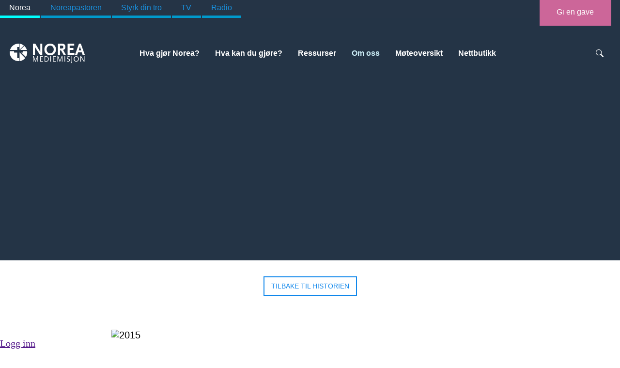

--- FILE ---
content_type: text/html; charset=utf-8
request_url: https://norea.no/kontakt/noreashistorie/timelime/article/1542232
body_size: 9629
content:
<!DOCTYPE html>
<html lang="no">
<head>
<!-- Google Analytics -->
<script>
window.ga=window.ga||function(){(ga.q=ga.q||[]).push(arguments)};ga.l=+new Date;
ga('create', 'UA-19801794-1', 'auto');
ga('send', 'pageview');
</script>
<script async src='//www.google-analytics.com/analytics.js'></script>
<!-- End Google Analytics --><meta name="Generator" content="Cornerstone" />
<meta name="Generator-URL" content="http://www.cornerstoneplatform.com/" />
<link rel="stylesheet" href="https://d1nizz91i54auc.cloudfront.net/_static/cs/fonts/fontawesome-pro-6.4.0-web/css/all.min.css" />
<link rel="stylesheet" href="https://d1nizz91i54auc.cloudfront.net/_t/1/framework/csbulma-p-default.css" />
<link rel="stylesheet" href="https://d1nizz91i54auc.cloudfront.net/_static/cs/fonts/icons-0.1/css/all.css" />
<link href="https://d1nizz91i54auc.cloudfront.net/_t/5923/palette/default.css?m=1768342910" rel="stylesheet" type="text/css" /><link href="https://d1nizz91i54auc.cloudfront.net/_t/5923/5923-default-mix/2334d4153caddf26f9067f0045d185e6.css?m=1754395271" rel="stylesheet" type="text/css" /><link href="https://d1nizz91i54auc.cloudfront.net/_static/cs/fonts.css" rel="stylesheet" type="text/css" /><link href="https://d1nizz91i54auc.cloudfront.net/_t/5923/5923-default/page-default.css?m=1754395202" rel="stylesheet" type="text/css" /><script type="text/javascript">window.top.csOkText = "Ok"; window.top.csCancelText = "Avbryt";</script><link href='https://d1nizz91i54auc.cloudfront.net/_static/cs/window-icon.css?1539586764' rel='stylesheet' type='text/css' /><link href='https://d1nizz91i54auc.cloudfront.net/_static/cs/context-2015.css?1654690932' rel='stylesheet' type='text/css' /><link href='https://d1nizz91i54auc.cloudfront.net/_static/cs/toolbar-2015.css?1752693705' rel='stylesheet' type='text/css' /><link href='https://d1nizz91i54auc.cloudfront.net/_static/cs/view-empty.css?1654690932' rel='stylesheet' type='text/css' /><link href='https://d1nizz91i54auc.cloudfront.net/_static/cs/elements.css?1654690932' rel='stylesheet' type='text/css' /><link href='https://d1nizz91i54auc.cloudfront.net/_static/cs/notification-2015.css?1506428982' rel='stylesheet' type='text/css' /><link href='https://d1nizz91i54auc.cloudfront.net/_static/cs/design-properties-2015.css?1688369634' rel='stylesheet' type='text/css' /><link href='https://d1nizz91i54auc.cloudfront.net/_static/cs/tags-form-2015.css?1506428982' rel='stylesheet' type='text/css' /><link href='https://d1nizz91i54auc.cloudfront.net/_static/cs/geo-locations.css?1654690932' rel='stylesheet' type='text/css' /><link rel="openid.server" href="https://norea.no" />
<meta property="og:title" content="2015" />
<meta property="og:type" content="article" />
<meta property="og:url" content="https://norea.no/kontakt/noreashistorie/timelime/article/1542232" />
<meta property="og:site_name" content="Norea.no" />
<meta property="fb:admins" content="661240794" />
<meta property="og:description" content="I begynnelsen av året mottar Norea en testamentarisk gave på hele 2.2 millioner kroner. Samtidig fortsetter ordinære gaveinntekter å øke. Halvparten av innsamlede midler går dette året til misjonsprosjekter i andre land." />
<meta property="og:image" content="https://norea.no/_service/system/img/26936913/1703_13982_16978006_b1566e03a7.jpg" />
<!-- Google Tag Manager -->
<script>(function(w,d,s,l,i){w[l]=w[l]||[];w[l].push({'gtm.start':
new Date().getTime(),event:'gtm.js'});var f=d.getElementsByTagName(s)[0],
j=d.createElement(s),dl=l!='dataLayer'?'&l='+l:'';j.async=true;j.src=
            'https://www.googletagmanager.com/gtm.js?id='+i+dl;f.parentNode.insertBefore(j,f);
})(window,document,'script','dataLayer','GTM-PS3Z6NKZ');</script>
<!-- End Google Tag Manager -->
  <meta http-equiv="Content-Type" content="text/html;charset=utf-8" />
  <meta name="viewport" content="width=device-width, initial-scale=1.0, user-scalable=yes">
  <title>2015</title>
<link rel="icon" type="image/png" href="/_t/5923/files/favicon.png" />
<link rel="apple-touch-icon" sizes="152x152" href="/_t/5923/files/images/apple-touch-icon.png" />
  
</head>
<body><!-- Google Tag Manager (noscript) -->
<noscript><iframe src="https://www.googletagmanager.com/ns.html?id=GTM-PS3Z6NKZ"
height="0" width="0" style="display:none;visibility:hidden"></iframe></noscript>
<!-- End Google Tag Manager (noscript) -->
      <div class="cs-p-nav-bar"><div class="cs-p-nav-bar-body">  
   	<ul class="cs-p-allmenu">
        <li><a class="cs-p-active" href="https://norea.no/">Norea</a></li>
        <li><a href="https://noreapastoren.no/">Noreapastoren</a></li>
        <li><a href="https://styrkdintro.no/">Styrk din tro</a></li>
        <li><a href="https://www.youtube.com/@NoreaMediemisjon">TV</a></li>
        <li><a href="https://norea.no/hva/norge/radio-norea">Radio</a></li>
        </ul>
        <a class="cs-p-gave-button" href="https://norea.no/hva-kan">Gi en gave</a>
	</div></div><!--nav-bar--> 
  	<div class=cs-p-clear></div>
<div class=cs-p-header>
    <div class=cs-p-wrapper>
    <div class=cs-p-logo><div id="view_4217992" class=" system-view-base-class cs-t-5923-w cs-t-5923-b cs-e-5923-default cs-w-website-html cs-a-default cs-b-default" ><div class="website-html-body"><a href="/"><logo></logo></a></div></div></div>
    <div class=cs-p-menu><div id="view_4755377" class=" system-view-base-class cs-t-5923-w cs-t-5923-b cs-e-5923-default cs-w-website-menu2 cs-a-default cs-b-default" ><div class="menu"><a class="menu-button" href="#">2015</a><ul class="sm sm-cs collapsed"><li><a href="/hva" class="item">Hva gjør Norea?</a></li><li><a href="/hva-kan" class="item">Hva kan du gjøre?</a></li><li><a href="/ressurser" class="item">Ressurser</a></li><li><a href="/kontakt" class="item active">Om oss</a><ul class=second-level><li><a href="/kontakt/hvem" class="item">Hvem er Norea?</a></li><li><a href="/kontakt/noreashistorie" class="item active">Noreas historie</a></li><li><a href="/kontakt/ansatte" class="item">Ansatte</a></li><li><a href="/kontakt/styre" class="item">Styre</a></li><li><a href="/kontakt/ledigestillinger" class="item">Ledige stillinger</a></li><li><a href="/kontakt/personvern" class="item">Personvern</a></li><li><a href="/kontakt/kontaktoss" class="item">Kontakt oss</a></li></ul></li><li><a href="/moteversikt" class="item">Møteoversikt</a></li><li><a href="/noreabutikken" class="item">Nettbutikk</a></li></ul></div>

</div><div id="view_4217989" class=" system-view-base-class cs-t-5923-w cs-t-5923-b cs-e-5923-default cs-w-website-menu2 cs-a-default cs-b-default" >

</div></div>
    <div class=cs-p-search><div id="view_4217993" class=" system-view-base-class cs-t-5923-w cs-t-5923-b cs-e-5923-default cs-w-system-search-query cs-a-top cs-b-default" ><div class="query">
  <div class=search-button></div>
    <div class=search-string><input placeholder="Search videos, people and more" id="view_4217993____q" class="system-search-input-box" has_input="0" onfocus="systemFocus(this);$(this).attr('has_input', 1);" onblur="if (this.value== '') { $(this).attr('has_input', 0); } " name="view_4217993____q" value="" onkeyup="if (event.keyCode != 13 || $(this).attr('has_input') != 1 || this.value == '') return false;;systemSubmitElements(this, 'keyup', ['view_4217993'], null, false, null, false, false, false, null);" /><a  onfocus="systemFocus(this)" id="view_4217993____submit_link" class="ui-button-search icon-search" onclick="if (window.top.$('#view_4217993____q').attr('has_input') != 1) { return false; };systemSubmitElements(this, 'click', ['view_4217993'], null, false, null, false, false, false, null);;return false;" href=""></a></div>
</div>
</div></div>
    <div class=cs-p-clear></div>
  </div>
</div>
   <div class=cs-p-slider-zone><div id="view_4366876" class=" system-view-base-class cs-t-5923-w cs-t-5923-b cs-e-5923-default cs-w-image-image cs-a-bigvisual cs-b-default" ><div class=holder style="background:url(https://d1nizz91i54auc.cloudfront.net/_service/9602/display/img_version/7410601/t/1641989075/img_name/1703_9602_e0f9f55dd2.jpg.webp) no-repeat center center; background-size: cover;"></div><div class="text-data"></div></div></div>
<div class=cs-p-main><div id="view_4218024" class=" system-view-base-class cs-t-5923-w cs-t-5923-b cs-e-5923-default cs-w-website-html cs-a-default cs-b-default" ><div class="website-html-body"><style>div.tillbaka{  margin: 2em auto 2em auto; cursor: pointer; text-align:center;-webkit-transition: background 1s, color 1s; transition: background 1s, color 1s;}  div.tillbaka a{    color: #1087eb; cursor: pointer; text-transform: uppercase;font-size: 0.7em;  padding: 0.7em 1em 0.7em 1em;  border: 2px solid #1087eb; }      div.tillbaka a:hover {  color: #1565b2;  border:2px solid #1565b2;-webkit-transition: border-color 0.5;transition: border-color 0.5s;   }</style><div class="tillbaka">  <a  href="https://norea.no/kontakt/noreashistorie">Tilbake til historien</a></div></div></div><div id="view_4217990" class=" system-view-base-class cs-t-5923-w cs-t-5923-b cs-e-5923-default cs-w-article-article2 cs-a-default cs-b-default" ><div class="holder">
            <div class="top-media">
                        
                                            <div class="top-image">
                                                <img src="https://d1nizz91i54auc.cloudfront.net/_service/13982/display/img_version/6722516/t/1588391164/img_name/1703_13982_2ab653fab7.jpg.webp" alt="2015" width="100%" />
                                            <div class="image-text-container" style="width:820px;">
                          
                                                </div>
                </div>
                                      </div>
  <div class=content>
  
  <h1 class="header">2015</h1>
  
  
  
  <div class="abstract">I begynnelsen av året mottar Norea en testamentarisk gave på hele 2.2 millioner kroner. Samtidig fortsetter ordinære gaveinntekter å øke. Halvparten av innsamlede midler går dette året til misjonsprosjekter i andre land. </div>
  <div class="body"><p><span><span><span>Seminary on the air (SOTA), et teologisk «undergrunns-seminar» i Kina, gikk dette året nye veier for å ta i bruk ny teknologi. Det ble produsert 1 000 MP3 spillere som seminarlederne kunne bruke i undervisningen. Spillerne kostet 200 kroner pr stk. og Norea samlet inn penger til dette viktige prosjektet.</span></span></span></p>

<p><span lang="NO-BOK"><span><span>Ansvaret for drift og administrasjon av barneklubben Superblink ble fra nå av overlatt til NLMs hovedkontor og NLM Ung. Dette forenklet arbeidet med å lede og administrere Superblink, og Norea kunne nå bruke enda mer ressurser på misjon blant minst nådde folkegrupper.</span></span></span></p></div>
    </div>
  


</div>
</div><div id="view_999999999" ></div></div>
  
  <div class=cs-p-foot>
  <div class=cs-p-wrapper-foot>
    <div class=cs-p-kort-info>
      <div></div>
      <p>Vi vil vise omsorg for hele mennesket og forkynne evangeliet om frelse ved troen på Jesus, med et særlig fokus på områder som er stengt for tradisjonell misjon. Vi gjør det gjennom målrettet bruk av elektroniske og digitale medier nasjonalt og internasjonalt.</p>
     <a href="https://norea.no/hva-kan" class=cs-p-gave-footer>Gi en gave</a>
    </div>
    <div class=cs-p-kontaktoss>
      <h3>Kontakt oss</h3>
      <p class="cs-p-phone">38 14 50 20</p>
      <p class="cs-p-address">Bergtorasvei 120,<br/> 4633 Kristiansand</p>
      <p class="cs-p-email"><a href="mailto:post@norea.no?subject=From%20norea.no">post@norea.no</a></p>
      <p>Gavekonto: 3000.63.49494</p>
      <p>Vipps-nr: 74066</p>
      <p>Org. nr: 931983342</p>
      <div style="margin-top: 3em;"><a class=cs-p-fb href="https://www.facebook.com/noreamediemisjon/?fref=ts"></a>
        	<a class=cs-p-tw href="https://twitter.com/noreanorge"></a>
        	<a class=cs-p-insta href="https://www.instagram.com/noreamediemisjon/"></a></div>
    </div>
    <div class=cs-p-meddela><h3>Send oss en melding</h3><div id="view_4392469" class=" system-view-base-class cs-t-5923-w cs-t-5923-b cs-e-5923-default cs-w-form-form cs-a-default cs-b-default" ><div id="view_4392469_ui" class="system-form"><input type="hidden" id="view_4392469_ui____h" name="view_4392469_ui____h" value="8718aaced5dcdb7aa4a2d9420d321952c0d9a1e537d2df1ae30b91b8583ad044" /><input type="hidden" id="view_4392469_ui____t" name="view_4392469_ui____t" value="1768746822" /><input type="hidden" id="view_4392469_ui____mypage_unauthenticated" name="view_4392469_ui____mypage_unauthenticated" value=""  onchange="systemSubmitElements(this, 'change', ['view_4392469_ui'], null, false, null, false, false, false, null);"/><input type="hidden" id="view_4392469_ui____mypage_people_group_id" name="view_4392469_ui____mypage_people_group_id" value="" /><input type="hidden" id="view_4392469_ui____required_ids" name="view_4392469_ui____required_ids" value="#view_4392469_ui____e_89595,#view_4392469_ui____e_121286,#view_4392469_ui____e_89597" /><input type="hidden" id="view_4392469_ui____required_special_ids" name="view_4392469_ui____required_special_ids" value="#view_4392469_ui____e_147117" /><div  id="view_4392469_ui____recaptcha" class="ui-recaptcha" ><input type="hidden" id="view_4392469_ui____recaptcha_response_submitForm7691" name="view_4392469_ui____recaptcha_response_submitForm7691" value="" /></div><input type="hidden" id="view_4392469_ui____form_pages" name="view_4392469_ui____form_pages" value="0" /><div id="view_4392469_ui____form_elements"><div id="view_4392469_ui____page_0" class="form-page-block"><div id="view_4392469_ui____e_89595_block" class="form-forms-view-control cs-title-top textbox"><label class="form-forms-view-title ui-top" for="view_4392469_ui____e_89595"><span class="ui-title">Ditt navn</span><span class="ui-required-mark">*</span></label><br /><input onfocus="systemFocus(this)" id="view_4392469_ui____e_89595" class="form-forms-view-control-textbox" placeholder="Ditt navn" name="view_4392469_ui____e_89595" value="" /></div><div id="view_4392469_ui____e_147117_block" class="form-forms-view-control cs-title-top email"><label class="form-forms-view-title ui-top" for="view_4392469_ui____e_147117"><span class="ui-title">Din epost</span><span class="ui-required-mark">*</span></label><br /><input onfocus="systemFocus(this)" id="view_4392469_ui____e_147117" class="form-forms-view-control-textbox" placeholder="Din epost" name="view_4392469_ui____e_147117" value="" /><div id="view_4392469_ui____e_147117container" style="display: none;"><input type="checkbox" onclick="this.blur();this.focus();" onkeyup="this.blur();this.focus();" onfocus="systemFocus(this)" id="view_4392469_ui____e_147117flag" class="form-forms-view-control-checkbox" checked="checked" name="view_4392469_ui____e_147117flag" value="1" /><label class="form-forms-view-title"  for="view_4392469_ui____e_147117flag">Klikk her hvis du vil ha en kopi av skjemaet til denne e-postadressen</label></div></div><div id="view_4392469_ui____e_121286_block" class="form-forms-view-control cs-title-top textbox"><label class="form-forms-view-title ui-top" for="view_4392469_ui____e_121286"><span class="ui-title">Din adresse</span><span class="ui-required-mark">*</span></label><br /><input onfocus="systemFocus(this)" id="view_4392469_ui____e_121286" class="form-forms-view-control-textbox" placeholder="Din adresse" name="view_4392469_ui____e_121286" value="" /></div><div id="view_4392469_ui____e_89597_block" class="form-forms-view-control cs-title-top textarea"><label class="form-forms-view-title ui-top" for="view_4392469_ui____e_89597"><span class="ui-title">Send oss din henvendelse</span><span class="ui-required-mark">*</span></label><br /><textarea id="view_4392469_ui____e_89597" class="form-forms-view-control-textarea" cols="5" rows="5" placeholder="Om du har kommentarer, spørsmål eller ønsker å motta vår nyhetsmail kan du skrive til oss her. " onfocus="systemFocus(this)" name="view_4392469_ui____e_89597"></textarea></div><div id="view_4392469_ui____e_89598_block" class="form-forms-view-control cs-title-top submit"><input type="button" onfocus="systemFocus(this)" id="view_4392469_ui____e_89598" class="form-forms-view-control-submit" name="view_4392469_ui____e_89598" value="Send" onclick="var requiredElement =window.top.$('#view_4392469_ui____required_ids');
var requiredSpecialElement =window.top.$('#view_4392469_ui____required_special_ids');

var idList = Array();
var requiedValueList = Array();
var requiedSpecialValueList = Array();

var requiredElementValue = requiredElement.val();
var requiredSpecialElementValue = requiredSpecialElement.val();

if (requiredElementValue.length) {
    idList = requiredElementValue.split(',');
    requiedValueList = idList.filter(function(item) {
        var el =window.top.$(item);


        if (el.attr('type') == 'checkbox') {
            if (!el.prop('checked')) {
               return true;
            }
            
        } else if (el.hasClass('ui-radio-select')) {
            var elId = el.prop('id');
            window.top.$('input[type=\'radio\']', '#'+elId).each(function(){
                if ($(this).prop('checked')) {
                    return true;
                }
            });
            return false;
        } else {
            if(!el.val()) {
                return true;
            }
        }

        return false;
    });
}
if (requiredSpecialElementValue.length) {
    idList = requiredSpecialElementValue.split(',');
    requiedSpecialValueList = idList.filter(function(item) {
        var el =window.top.$(item);
        if(!el.val()) {
            return true;
        }
        return false;
    });
}
var showSubmitHint = false;
if (requiedValueList.length>0) {
    showSubmitHint = true;
    requiedValueList.forEach(function(item) {
        var el =window.top.$(item);
        var elId = el.attr('name');
        if (!elId) {
            elId = el.parent().attr('id');
        }
        window.top.Cornerstone.ui.hint(elId, ['Kan ikke v&aelig;re tom'], 400, false, false, null, '');
    });
}
if (requiedSpecialValueList.length>0) {
    showSubmitHint = true;
    requiedSpecialValueList.forEach(function(item) {
        var el =window.top.$(item);
        var elId = el.attr('name');
        window.top.Cornerstone.ui.hint(elId, ['Ugyldig e-postadresse'], 400, false, false, null, '');
    });
}
if (showSubmitHint) {
    window.top.Cornerstone.ui.hint('view_4392469_ui____e_89598', ['Et p&aring;krevet felt har ikke blitt fylt ut. Vennligst sjekk skjemaet og fyll ut alle felter som har en &quot;kan ikke v&aelig;re tom&quot;-beskjed ved siden av seg.'], 400, false, false, null, '');
    return;
}var that = this;
            grecaptcha.execute('6LeLZAEVAAAAADg_4Oidsrepczr25uSZBlOrc1bs', { action: 'submitForm7691' }).then(function(token) {
                document.getElementById('view_4392469_ui____recaptcha_response_submitForm7691').value = token;;systemSubmitElements(that, 'click', ['view_4392469_ui'], null, false, null, false, false, false, null);;            });" /></div></div><div class="ui-helper" style="clear:both"></div></div></div></div><script type="text/javascript" defer="defer">
  if (window.top.systemRestoreFocus_ != null) window.top.systemRestoreFocus_();
</script></div>
    <div class=cs-p-clear></div>
  </div>
  </div><!--footer-->  
  
<div id="cs_themed_container" class="cs-t-5923-w cs-e-5923-default"></div><div id="cs_designed_container" class="cs-design-properties"></div><!--noindex--><div id="cs_toolbar" class="cs-toolbar cs-toolbar-off"><div class="cs-toolbar-panel" style="position:fixed;bottom:0;left:0;right:0;z-index:9001;"><div class="cs-toolbar-button cs-toolbar-sign-in" id="cs_toolbar_sign_in"><a href="" class="cs-toolbar-link" target="" onclick="window.top.Cornerstone.SignInV2('https://norea.no/_graphql', 'toolbar_button', 'reload', '', 'reload', '', {&quot;system&quot;:{&quot;authenticationTitle&quot;:&quot;Logg inn&quot;,&quot;withBankID&quot;:&quot;med BankID&quot;,&quot;authSsn&quot;:&quot;Fødselsnummer (11 siffer)&quot;,&quot;next&quot;:&quot;Neste&quot;,&quot;validSsnRequired&quot;:&quot;Et gyldig fødselsnummer kreves&quot;,&quot;authSsnInvalid&quot;:&quot;Fødselsnummer er ugyldig&quot;,&quot;unknownError&quot;:&quot;Ukjent autentiseringsfeil&quot;,&quot;withUsernamePassword&quot;:&quot;med brukernavn og passord&quot;,&quot;withPhoneOrEmail&quot;:&quot;med telefon eller e-post&quot;,&quot;userUsernameOrEmail&quot;:&quot;Brukernavn eller e-post&quot;,&quot;userPassword&quot;:&quot;Passord&quot;,&quot;forgotPasswordQuestion&quot;:&quot;Glemt passordet?&quot;,&quot;orSignInWith&quot;:&quot;eller logg inn med&quot;,&quot;emailPassword&quot;:&quot;E-post og passord&quot;,&quot;bankID&quot;:&quot;BankID&quot;,&quot;bankAuthInterrupted&quot;:&quot;Autentisering med BankID ble avbrutt&quot;,&quot;signInCornerstoneCode&quot;:&quot;Kode&quot;,&quot;signInCornerstoneSubmit&quot;:&quot;Send inn&quot;,&quot;signInCornerstoneMfaStartOver&quot;:&quot;Start på nytt&quot;,&quot;signInCornerstoneHashAbsentError&quot;:&quot;Feil: hash mangler&quot;,&quot;signOut&quot;:&quot;Logg ut&quot;,&quot;signInAuthenticationFailed&quot;:&quot;Autentisering feilet&quot;,&quot;authTimeoutWarning&quot;:&quot;Oops. Du har vært inaktiv for lenge og har blitt logget ut av systemet. Men ikke bekymre deg! Bare logg deg inn igjen her, og du kan fortsette med det meste slik du forlot det.&quot;,&quot;authenticationForgotPassword&quot;:&quot;Glemt passord&quot;,&quot;authMethodFacebook&quot;:&quot;Facebook&quot;,&quot;authMethodUsernamePassword&quot;:&quot;Brukernavn og passord&quot;,&quot;authMethodOTP&quot;:&quot;Engangskode&quot;,&quot;authMethodIdPorten&quot;:&quot;ID-porten&quot;,&quot;mfaAccessCodeSent&quot;:&quot;Vi har sendt en tilgangskode til din telefon. Vennligst skriv inn koden.&quot;,&quot;newPasswordEnterUsernameOrEmail&quot;:&quot;Vennligst oppgi ditt brukernavn eller e-post, og vi vil sende deg en lenke for å sette nytt passord.&quot;,&quot;captchaTitle&quot;:&quot;Vennligst skriv tegnene nedenfor&quot;,&quot;signInCornerstoneSendEmail&quot;:&quot;Send e-post&quot;,&quot;newPasswordSslSent&quot;:&quot;If an account is associated with the username\/email you provided, you will receive an email with a link to reset your password.&quot;,&quot;signInCornerstoneUsernameEmailRequired&quot;:&quot;Brukernavn eller e-post kreves&quot;,&quot;signInCornerstoneCheckYourEmail&quot;:&quot;Sjekk din e-post snart&quot;,&quot;recaptchaPolicies&quot;:&quot;Dette nettstedet er beskyttet med reCAPTCHA, og Google sin &lt;a href=\&quot;https:\/\/policies.google.com\/privacy\&quot;&gt;Personvernerklæring&lt;\/a&gt; og &lt;a href=\&quot;https:\/\/policies.google.com\/terms\&quot;&gt;Bruksvilkår&lt;\/a&gt; kommer til anvendelse.&quot;,&quot;signInCornerstoneUsernameAndPasswordRequired&quot;:&quot;Brukernavn og passord påkrevet&quot;,&quot;newPasswordSslSentSpam&quot;:&quot;Hvis du ikke har mottatt denne e-posten innen noen få minutter, vennligst sjekk i Spam-boksen din.&quot;,&quot;mfaPhoneRequired&quot;:&quot;Dette rommet krever MFA for innlogging. Vennligst oppgi ditt telefonnummer som MFAkodene kan sendes til.&quot;,&quot;mfaPhonePlaceholder&quot;:&quot;Telefonnr&quot;,&quot;mfaSubmitPhone&quot;:&quot;Send inn&quot;,&quot;signUp&quot;:&quot;Bli med&quot;,&quot;doNotHaveAnAccount&quot;:&quot;Har du ingen konto?&quot;,&quot;withPhone&quot;:&quot;med telefon&quot;,&quot;withEmail&quot;:&quot;med e-post&quot;,&quot;placeholderPhoneOrEmail&quot;:&quot;Telefon eller e-postadresse&quot;,&quot;placeholderPhone&quot;:&quot;Telefon&quot;,&quot;placeholderEmail&quot;:&quot;E-postadresse&quot;,&quot;invalidPhoneOrEmail&quot;:&quot;Ugyldig telefon eller e-postadresse&quot;,&quot;invalidPhone&quot;:&quot;Ugyldig telefonnummer&quot;,&quot;invalidEmail&quot;:&quot;Ugyldig e-postadresse&quot;,&quot;mfaAccessCodeSentEmail&quot;:&quot;Vi har sendt tilgangskoden til din e-post. Vær vennlig å skrive inn koden under.&quot;,&quot;authInputSSN&quot;:&quot;Vennligst skriv inn ditt fødselsnummer&quot;,&quot;authSsnNotAvailable&quot;:&quot;Denne logg inn-metoden krever verifisering av fødselsnummer, men vi har ikke ditt fødselsnummer registrert. Vennligst velg en annen logg inn-metode.&quot;}}, '6LeLZAEVAAAAADg_4Oidsrepczr25uSZBlOrc1bs', true); return false;"><span class="cs-toolbar-delimiter"></span><span class="cs-toolbar-link-content cs-toolbar-sign-in-v2"><span class="cs-toolbar-icon"></span><span class="cs-toolbar-link-title">Logg inn</span></span></a></div><div class="cs-toolbar-space"><div><span class="cs-toolbar-delimiter"></span></div></div><div class="cs-toolbar-button cs-toolbar-close" id="cs_toolbar_close"><a href="" class="cs-toolbar-link" target="" onclick="Cs.toolbar.hide();return false;"><span class="cs-toolbar-link-content"><span class="cs-toolbar-icon"></span></span></a></div><div class="cs-helper"></div></div><div onmouseover="this.style.backgroundImage='url(https://d1nizz91i54auc.cloudfront.net/_static/images/toolbar_cube.svg)';" onmouseout="this.style.backgroundImage='url(https://d1nizz91i54auc.cloudfront.net/_static/images/toolbar_cube_flat.svg)';" onclick="Cs.toolbar.show();" style="zIndex:9000;position:fixed;bottom:0;right:0;padding: 4px;background-image:url('https://d1nizz91i54auc.cloudfront.net/_static/images/toolbar_cube_flat.svg');background-repeat: no-repeat;background-position: 50% 50%;background-size: 20px 20px;height:20px;width:20px;cursor:pointer;z-index:9000;"></div></div><!--/noindex--><div id="auth_v2_" class="framework-csbulma palette-default"><div id="auth_v2_inner_"></div></div><script type="text/javascript">window.top.csHostUrl = 'https://norea.no';</script><!--[if lte IE 9]><script type='text/javascript'>window.cssFixCountIE = 20;</script><script type='text/javascript' src='https://d1nizz91i54auc.cloudfront.net/js/_lib/fix-ie-css-limit.min.js'></script><![endif]--><script type="text/javascript" src="https://d1nizz91i54auc.cloudfront.net/_static/frontend/system/signin.js?20250708"></script><script type="text/javascript" src="https://d1nizz91i54auc.cloudfront.net/js/_lib/jquery-2.2.4.min.js" ></script>  <script src="https://d1nizz91i54auc.cloudfront.net/js/_lib/jquery.browser.min.js"></script> <script type="text/javascript" src="https://d1nizz91i54auc.cloudfront.net/js/_lib/jquery-ui-1.10.0.min.js?mt=1506428982" ></script><script type="text/javascript" src="https://d1nizz91i54auc.cloudfront.net/js/_lib/jquery.qtip-1.0-r27.min.js?mt=1506428982" ></script><script type="text/javascript" src="https://d1nizz91i54auc.cloudfront.net/js/_lib/listboxes.js?mt=1506428982" ></script><script type="text/javascript" src="https://d1nizz91i54auc.cloudfront.net/js/yui/yahoo-dom-event/yahoo-dom-event.js?mt=1506428982" ></script><script type="text/javascript" src="https://d1nizz91i54auc.cloudfront.net/js/yui/autocomplete/autocomplete_CS.min.js?mt=1597650286" ></script><script type="text/javascript" src="https://d1nizz91i54auc.cloudfront.net/js/_ui/calendar.js?mt=1585669296" ></script><script type="text/javascript" src="https://d1nizz91i54auc.cloudfront.net/js/_lib/jquery.backgroundPosition.js?mt=1506428982" ></script><script type="text/javascript" src="https://d1nizz91i54auc.cloudfront.net/js/website.min.js?mt=1752693708" ></script><script type="text/javascript" src="https://d1nizz91i54auc.cloudfront.net/js/article.js?mt=1506428982" ></script><script type="text/javascript" src="https://d1nizz91i54auc.cloudfront.net/js/calendar.js?mt=1506428982" ></script><script type="text/javascript" src="https://d1nizz91i54auc.cloudfront.net/js/document.js?mt=1506428982" ></script><script type="text/javascript" src="https://d1nizz91i54auc.cloudfront.net/js/form.js?mt=1506428982" ></script><script type="text/javascript" src="https://d1nizz91i54auc.cloudfront.net/js/website/editor.min.js?mt=1597650286" ></script><script type="text/javascript" src="https://d1nizz91i54auc.cloudfront.net/js/toolbar-2015.min.js?mt=1597650286" ></script><script type="text/javascript" src="https://d1nizz91i54auc.cloudfront.net/js/elements.js?mt=1506428982" ></script><script type="text/javascript" src="https://d1nizz91i54auc.cloudfront.net/js/_lib/jquery.easytabs.min.js?mt=1597650286" ></script><script type="text/javascript" src="https://d1nizz91i54auc.cloudfront.net/js/_lib/tag-it/tag-it.min.js?mt=1597650286" ></script><script type="text/javascript" src="https://d1nizz91i54auc.cloudfront.net/js/_lib/jquery.autosize.min.js?mt=1506428982" ></script><script type="text/javascript" src="https://d1nizz91i54auc.cloudfront.net/js/_lib/swfobject.js?mt=1506428982" ></script><script type="text/javascript" src="https://d1nizz91i54auc.cloudfront.net/js/video.js?mt=1506428982" ></script><script type="text/javascript" src="https://d1nizz91i54auc.cloudfront.net/js/article-edit.js?20170712-1&mt=1506428982" ></script><script type="text/javascript" src="https://d1nizz91i54auc.cloudfront.net/js/audio-jp.min.js?mt=1596439511" ></script><script type="text/javascript" src="https://d1nizz91i54auc.cloudfront.net/js/_lib/jquery.jplayer.min.js?mt=1506428982" ></script><script type="text/javascript" src="https://d1nizz91i54auc.cloudfront.net/js/_lib/jquery.smartmenus-0.9.7.min.js?mt=1506428982" ></script><script type="text/javascript" src="https://d1nizz91i54auc.cloudfront.net/js/_lib/json2.min.js?mt=1506428982" ></script><script type="text/javascript" src="https://www.google.com/recaptcha/api.js?render=6LeLZAEVAAAAADg_4Oidsrepczr25uSZBlOrc1bs" ></script><script type="text/javascript">$(function(e){
(function(){var id="view_4755377";

var c = $('#' + id);
var m = $('.menu', c);
var sm = $('.sm', c).smartmenus({
    "subIndicatorsText": '',
    "showTimeout": 0
});
var b = $('.menu-button', c);
var expand = function(e) {
    if (b.hasClass('collapsed')) {
        sm.removeClass('collapsed');
        b.removeClass('collapsed');
        e.stopPropagation();
        return true;
    }
    return false;
}
var collapse = function(e) {
    if (!b.hasClass('collapsed')) {
        sm.addClass('collapsed');
        b.addClass('collapsed');
        e.stopPropagation();
        return true;
    }
    return false;
}
m.on('mouseenter', function(e) {
    b.data('mousein', true);
    if (expand(e)) {
        return false;
    }
}).on('mouseleave', function(e) {
    b.data('mousein', false);
    setTimeout(
        function() {
            if (!b.data('mousein') && collapse(e)) {
                return false;
            }
        }, 500
    );
});
b.on('click', function(e) {
    if (!expand(e)) {
        collapse(e);
    }
    return false;
}).click();
   
})();
(function(){var id="view_4217989";

var c = $('#' + id);
var m = $('.menu', c);
var sm = $('.sm', c).smartmenus({
    "subIndicatorsText": '',
    "showTimeout": 0
});
var b = $('.menu-button', c);
var expand = function(e) {
    if (b.hasClass('collapsed')) {
        sm.removeClass('collapsed');
        b.removeClass('collapsed');
        e.stopPropagation();
        return true;
    }
    return false;
}
var collapse = function(e) {
    if (!b.hasClass('collapsed')) {
        sm.addClass('collapsed');
        b.addClass('collapsed');
        e.stopPropagation();
        return true;
    }
    return false;
}
m.on('mouseenter', function(e) {
    b.data('mousein', true);
    if (expand(e)) {
        return false;
    }
}).on('mouseleave', function(e) {
    b.data('mousein', false);
    setTimeout(
        function() {
            if (!b.data('mousein') && collapse(e)) {
                return false;
            }
        }, 500
    );
});
b.on('click', function(e) {
    if (!expand(e)) {
        collapse(e);
    }
    return false;
}).click();
   
})();
(function(){
$(".search-button").click(function(){
	$(".search-string").addClass("makewide");
});
$(".holder").click(function(){
	$(".search-string").removeClass("makewide");
});
$(".cs-p-main").click(function(){
	$(".search-string").removeClass("makewide");
});

})();
grecaptcha.ready(function () {
    window.top.$(".grecaptcha-badge").hide();
});
window.top.$("#view_4392469_ui label[for]").removeClass("ui-error");window.top.Cornerstone.ui.destroyChildHints("view_4392469_ui");
Cs.toolbar.initialize();
window.top.$('#cs_toolbar .cs-toolbar-module-list').append('<span style=position:absolute;font-size:8px;right:50px;bottom:2px;"><!--0.010.008158 - 0.000195--></span>');(function(){var e = Cornerstone.system.Event;e.cursorX = -1;e.cursorY = -1;var c = e.getCursorStatusElement();c.style.display = 'none';})();});</script><script type="text/javascript">
window.Cs = window.Cs || {};
window.Cs.apiUrl = "https:\/\/norea.no\/_wapi";
window.Cs.graphqlUrl = "https:\/\/norea.no\/_graphql";
</script><div id="unsaved_content_warning_" style="display:none;">Du har ulagrede data. Hvis du forlater denne siden nå, kan endringene dine gå tapt.</div></body>
</html>

--- FILE ---
content_type: text/html; charset=utf-8
request_url: https://www.google.com/recaptcha/api2/anchor?ar=1&k=6LeLZAEVAAAAADg_4Oidsrepczr25uSZBlOrc1bs&co=aHR0cHM6Ly9ub3JlYS5ubzo0NDM.&hl=en&v=PoyoqOPhxBO7pBk68S4YbpHZ&size=invisible&anchor-ms=20000&execute-ms=30000&cb=w5psfuwvczzj
body_size: 48772
content:
<!DOCTYPE HTML><html dir="ltr" lang="en"><head><meta http-equiv="Content-Type" content="text/html; charset=UTF-8">
<meta http-equiv="X-UA-Compatible" content="IE=edge">
<title>reCAPTCHA</title>
<style type="text/css">
/* cyrillic-ext */
@font-face {
  font-family: 'Roboto';
  font-style: normal;
  font-weight: 400;
  font-stretch: 100%;
  src: url(//fonts.gstatic.com/s/roboto/v48/KFO7CnqEu92Fr1ME7kSn66aGLdTylUAMa3GUBHMdazTgWw.woff2) format('woff2');
  unicode-range: U+0460-052F, U+1C80-1C8A, U+20B4, U+2DE0-2DFF, U+A640-A69F, U+FE2E-FE2F;
}
/* cyrillic */
@font-face {
  font-family: 'Roboto';
  font-style: normal;
  font-weight: 400;
  font-stretch: 100%;
  src: url(//fonts.gstatic.com/s/roboto/v48/KFO7CnqEu92Fr1ME7kSn66aGLdTylUAMa3iUBHMdazTgWw.woff2) format('woff2');
  unicode-range: U+0301, U+0400-045F, U+0490-0491, U+04B0-04B1, U+2116;
}
/* greek-ext */
@font-face {
  font-family: 'Roboto';
  font-style: normal;
  font-weight: 400;
  font-stretch: 100%;
  src: url(//fonts.gstatic.com/s/roboto/v48/KFO7CnqEu92Fr1ME7kSn66aGLdTylUAMa3CUBHMdazTgWw.woff2) format('woff2');
  unicode-range: U+1F00-1FFF;
}
/* greek */
@font-face {
  font-family: 'Roboto';
  font-style: normal;
  font-weight: 400;
  font-stretch: 100%;
  src: url(//fonts.gstatic.com/s/roboto/v48/KFO7CnqEu92Fr1ME7kSn66aGLdTylUAMa3-UBHMdazTgWw.woff2) format('woff2');
  unicode-range: U+0370-0377, U+037A-037F, U+0384-038A, U+038C, U+038E-03A1, U+03A3-03FF;
}
/* math */
@font-face {
  font-family: 'Roboto';
  font-style: normal;
  font-weight: 400;
  font-stretch: 100%;
  src: url(//fonts.gstatic.com/s/roboto/v48/KFO7CnqEu92Fr1ME7kSn66aGLdTylUAMawCUBHMdazTgWw.woff2) format('woff2');
  unicode-range: U+0302-0303, U+0305, U+0307-0308, U+0310, U+0312, U+0315, U+031A, U+0326-0327, U+032C, U+032F-0330, U+0332-0333, U+0338, U+033A, U+0346, U+034D, U+0391-03A1, U+03A3-03A9, U+03B1-03C9, U+03D1, U+03D5-03D6, U+03F0-03F1, U+03F4-03F5, U+2016-2017, U+2034-2038, U+203C, U+2040, U+2043, U+2047, U+2050, U+2057, U+205F, U+2070-2071, U+2074-208E, U+2090-209C, U+20D0-20DC, U+20E1, U+20E5-20EF, U+2100-2112, U+2114-2115, U+2117-2121, U+2123-214F, U+2190, U+2192, U+2194-21AE, U+21B0-21E5, U+21F1-21F2, U+21F4-2211, U+2213-2214, U+2216-22FF, U+2308-230B, U+2310, U+2319, U+231C-2321, U+2336-237A, U+237C, U+2395, U+239B-23B7, U+23D0, U+23DC-23E1, U+2474-2475, U+25AF, U+25B3, U+25B7, U+25BD, U+25C1, U+25CA, U+25CC, U+25FB, U+266D-266F, U+27C0-27FF, U+2900-2AFF, U+2B0E-2B11, U+2B30-2B4C, U+2BFE, U+3030, U+FF5B, U+FF5D, U+1D400-1D7FF, U+1EE00-1EEFF;
}
/* symbols */
@font-face {
  font-family: 'Roboto';
  font-style: normal;
  font-weight: 400;
  font-stretch: 100%;
  src: url(//fonts.gstatic.com/s/roboto/v48/KFO7CnqEu92Fr1ME7kSn66aGLdTylUAMaxKUBHMdazTgWw.woff2) format('woff2');
  unicode-range: U+0001-000C, U+000E-001F, U+007F-009F, U+20DD-20E0, U+20E2-20E4, U+2150-218F, U+2190, U+2192, U+2194-2199, U+21AF, U+21E6-21F0, U+21F3, U+2218-2219, U+2299, U+22C4-22C6, U+2300-243F, U+2440-244A, U+2460-24FF, U+25A0-27BF, U+2800-28FF, U+2921-2922, U+2981, U+29BF, U+29EB, U+2B00-2BFF, U+4DC0-4DFF, U+FFF9-FFFB, U+10140-1018E, U+10190-1019C, U+101A0, U+101D0-101FD, U+102E0-102FB, U+10E60-10E7E, U+1D2C0-1D2D3, U+1D2E0-1D37F, U+1F000-1F0FF, U+1F100-1F1AD, U+1F1E6-1F1FF, U+1F30D-1F30F, U+1F315, U+1F31C, U+1F31E, U+1F320-1F32C, U+1F336, U+1F378, U+1F37D, U+1F382, U+1F393-1F39F, U+1F3A7-1F3A8, U+1F3AC-1F3AF, U+1F3C2, U+1F3C4-1F3C6, U+1F3CA-1F3CE, U+1F3D4-1F3E0, U+1F3ED, U+1F3F1-1F3F3, U+1F3F5-1F3F7, U+1F408, U+1F415, U+1F41F, U+1F426, U+1F43F, U+1F441-1F442, U+1F444, U+1F446-1F449, U+1F44C-1F44E, U+1F453, U+1F46A, U+1F47D, U+1F4A3, U+1F4B0, U+1F4B3, U+1F4B9, U+1F4BB, U+1F4BF, U+1F4C8-1F4CB, U+1F4D6, U+1F4DA, U+1F4DF, U+1F4E3-1F4E6, U+1F4EA-1F4ED, U+1F4F7, U+1F4F9-1F4FB, U+1F4FD-1F4FE, U+1F503, U+1F507-1F50B, U+1F50D, U+1F512-1F513, U+1F53E-1F54A, U+1F54F-1F5FA, U+1F610, U+1F650-1F67F, U+1F687, U+1F68D, U+1F691, U+1F694, U+1F698, U+1F6AD, U+1F6B2, U+1F6B9-1F6BA, U+1F6BC, U+1F6C6-1F6CF, U+1F6D3-1F6D7, U+1F6E0-1F6EA, U+1F6F0-1F6F3, U+1F6F7-1F6FC, U+1F700-1F7FF, U+1F800-1F80B, U+1F810-1F847, U+1F850-1F859, U+1F860-1F887, U+1F890-1F8AD, U+1F8B0-1F8BB, U+1F8C0-1F8C1, U+1F900-1F90B, U+1F93B, U+1F946, U+1F984, U+1F996, U+1F9E9, U+1FA00-1FA6F, U+1FA70-1FA7C, U+1FA80-1FA89, U+1FA8F-1FAC6, U+1FACE-1FADC, U+1FADF-1FAE9, U+1FAF0-1FAF8, U+1FB00-1FBFF;
}
/* vietnamese */
@font-face {
  font-family: 'Roboto';
  font-style: normal;
  font-weight: 400;
  font-stretch: 100%;
  src: url(//fonts.gstatic.com/s/roboto/v48/KFO7CnqEu92Fr1ME7kSn66aGLdTylUAMa3OUBHMdazTgWw.woff2) format('woff2');
  unicode-range: U+0102-0103, U+0110-0111, U+0128-0129, U+0168-0169, U+01A0-01A1, U+01AF-01B0, U+0300-0301, U+0303-0304, U+0308-0309, U+0323, U+0329, U+1EA0-1EF9, U+20AB;
}
/* latin-ext */
@font-face {
  font-family: 'Roboto';
  font-style: normal;
  font-weight: 400;
  font-stretch: 100%;
  src: url(//fonts.gstatic.com/s/roboto/v48/KFO7CnqEu92Fr1ME7kSn66aGLdTylUAMa3KUBHMdazTgWw.woff2) format('woff2');
  unicode-range: U+0100-02BA, U+02BD-02C5, U+02C7-02CC, U+02CE-02D7, U+02DD-02FF, U+0304, U+0308, U+0329, U+1D00-1DBF, U+1E00-1E9F, U+1EF2-1EFF, U+2020, U+20A0-20AB, U+20AD-20C0, U+2113, U+2C60-2C7F, U+A720-A7FF;
}
/* latin */
@font-face {
  font-family: 'Roboto';
  font-style: normal;
  font-weight: 400;
  font-stretch: 100%;
  src: url(//fonts.gstatic.com/s/roboto/v48/KFO7CnqEu92Fr1ME7kSn66aGLdTylUAMa3yUBHMdazQ.woff2) format('woff2');
  unicode-range: U+0000-00FF, U+0131, U+0152-0153, U+02BB-02BC, U+02C6, U+02DA, U+02DC, U+0304, U+0308, U+0329, U+2000-206F, U+20AC, U+2122, U+2191, U+2193, U+2212, U+2215, U+FEFF, U+FFFD;
}
/* cyrillic-ext */
@font-face {
  font-family: 'Roboto';
  font-style: normal;
  font-weight: 500;
  font-stretch: 100%;
  src: url(//fonts.gstatic.com/s/roboto/v48/KFO7CnqEu92Fr1ME7kSn66aGLdTylUAMa3GUBHMdazTgWw.woff2) format('woff2');
  unicode-range: U+0460-052F, U+1C80-1C8A, U+20B4, U+2DE0-2DFF, U+A640-A69F, U+FE2E-FE2F;
}
/* cyrillic */
@font-face {
  font-family: 'Roboto';
  font-style: normal;
  font-weight: 500;
  font-stretch: 100%;
  src: url(//fonts.gstatic.com/s/roboto/v48/KFO7CnqEu92Fr1ME7kSn66aGLdTylUAMa3iUBHMdazTgWw.woff2) format('woff2');
  unicode-range: U+0301, U+0400-045F, U+0490-0491, U+04B0-04B1, U+2116;
}
/* greek-ext */
@font-face {
  font-family: 'Roboto';
  font-style: normal;
  font-weight: 500;
  font-stretch: 100%;
  src: url(//fonts.gstatic.com/s/roboto/v48/KFO7CnqEu92Fr1ME7kSn66aGLdTylUAMa3CUBHMdazTgWw.woff2) format('woff2');
  unicode-range: U+1F00-1FFF;
}
/* greek */
@font-face {
  font-family: 'Roboto';
  font-style: normal;
  font-weight: 500;
  font-stretch: 100%;
  src: url(//fonts.gstatic.com/s/roboto/v48/KFO7CnqEu92Fr1ME7kSn66aGLdTylUAMa3-UBHMdazTgWw.woff2) format('woff2');
  unicode-range: U+0370-0377, U+037A-037F, U+0384-038A, U+038C, U+038E-03A1, U+03A3-03FF;
}
/* math */
@font-face {
  font-family: 'Roboto';
  font-style: normal;
  font-weight: 500;
  font-stretch: 100%;
  src: url(//fonts.gstatic.com/s/roboto/v48/KFO7CnqEu92Fr1ME7kSn66aGLdTylUAMawCUBHMdazTgWw.woff2) format('woff2');
  unicode-range: U+0302-0303, U+0305, U+0307-0308, U+0310, U+0312, U+0315, U+031A, U+0326-0327, U+032C, U+032F-0330, U+0332-0333, U+0338, U+033A, U+0346, U+034D, U+0391-03A1, U+03A3-03A9, U+03B1-03C9, U+03D1, U+03D5-03D6, U+03F0-03F1, U+03F4-03F5, U+2016-2017, U+2034-2038, U+203C, U+2040, U+2043, U+2047, U+2050, U+2057, U+205F, U+2070-2071, U+2074-208E, U+2090-209C, U+20D0-20DC, U+20E1, U+20E5-20EF, U+2100-2112, U+2114-2115, U+2117-2121, U+2123-214F, U+2190, U+2192, U+2194-21AE, U+21B0-21E5, U+21F1-21F2, U+21F4-2211, U+2213-2214, U+2216-22FF, U+2308-230B, U+2310, U+2319, U+231C-2321, U+2336-237A, U+237C, U+2395, U+239B-23B7, U+23D0, U+23DC-23E1, U+2474-2475, U+25AF, U+25B3, U+25B7, U+25BD, U+25C1, U+25CA, U+25CC, U+25FB, U+266D-266F, U+27C0-27FF, U+2900-2AFF, U+2B0E-2B11, U+2B30-2B4C, U+2BFE, U+3030, U+FF5B, U+FF5D, U+1D400-1D7FF, U+1EE00-1EEFF;
}
/* symbols */
@font-face {
  font-family: 'Roboto';
  font-style: normal;
  font-weight: 500;
  font-stretch: 100%;
  src: url(//fonts.gstatic.com/s/roboto/v48/KFO7CnqEu92Fr1ME7kSn66aGLdTylUAMaxKUBHMdazTgWw.woff2) format('woff2');
  unicode-range: U+0001-000C, U+000E-001F, U+007F-009F, U+20DD-20E0, U+20E2-20E4, U+2150-218F, U+2190, U+2192, U+2194-2199, U+21AF, U+21E6-21F0, U+21F3, U+2218-2219, U+2299, U+22C4-22C6, U+2300-243F, U+2440-244A, U+2460-24FF, U+25A0-27BF, U+2800-28FF, U+2921-2922, U+2981, U+29BF, U+29EB, U+2B00-2BFF, U+4DC0-4DFF, U+FFF9-FFFB, U+10140-1018E, U+10190-1019C, U+101A0, U+101D0-101FD, U+102E0-102FB, U+10E60-10E7E, U+1D2C0-1D2D3, U+1D2E0-1D37F, U+1F000-1F0FF, U+1F100-1F1AD, U+1F1E6-1F1FF, U+1F30D-1F30F, U+1F315, U+1F31C, U+1F31E, U+1F320-1F32C, U+1F336, U+1F378, U+1F37D, U+1F382, U+1F393-1F39F, U+1F3A7-1F3A8, U+1F3AC-1F3AF, U+1F3C2, U+1F3C4-1F3C6, U+1F3CA-1F3CE, U+1F3D4-1F3E0, U+1F3ED, U+1F3F1-1F3F3, U+1F3F5-1F3F7, U+1F408, U+1F415, U+1F41F, U+1F426, U+1F43F, U+1F441-1F442, U+1F444, U+1F446-1F449, U+1F44C-1F44E, U+1F453, U+1F46A, U+1F47D, U+1F4A3, U+1F4B0, U+1F4B3, U+1F4B9, U+1F4BB, U+1F4BF, U+1F4C8-1F4CB, U+1F4D6, U+1F4DA, U+1F4DF, U+1F4E3-1F4E6, U+1F4EA-1F4ED, U+1F4F7, U+1F4F9-1F4FB, U+1F4FD-1F4FE, U+1F503, U+1F507-1F50B, U+1F50D, U+1F512-1F513, U+1F53E-1F54A, U+1F54F-1F5FA, U+1F610, U+1F650-1F67F, U+1F687, U+1F68D, U+1F691, U+1F694, U+1F698, U+1F6AD, U+1F6B2, U+1F6B9-1F6BA, U+1F6BC, U+1F6C6-1F6CF, U+1F6D3-1F6D7, U+1F6E0-1F6EA, U+1F6F0-1F6F3, U+1F6F7-1F6FC, U+1F700-1F7FF, U+1F800-1F80B, U+1F810-1F847, U+1F850-1F859, U+1F860-1F887, U+1F890-1F8AD, U+1F8B0-1F8BB, U+1F8C0-1F8C1, U+1F900-1F90B, U+1F93B, U+1F946, U+1F984, U+1F996, U+1F9E9, U+1FA00-1FA6F, U+1FA70-1FA7C, U+1FA80-1FA89, U+1FA8F-1FAC6, U+1FACE-1FADC, U+1FADF-1FAE9, U+1FAF0-1FAF8, U+1FB00-1FBFF;
}
/* vietnamese */
@font-face {
  font-family: 'Roboto';
  font-style: normal;
  font-weight: 500;
  font-stretch: 100%;
  src: url(//fonts.gstatic.com/s/roboto/v48/KFO7CnqEu92Fr1ME7kSn66aGLdTylUAMa3OUBHMdazTgWw.woff2) format('woff2');
  unicode-range: U+0102-0103, U+0110-0111, U+0128-0129, U+0168-0169, U+01A0-01A1, U+01AF-01B0, U+0300-0301, U+0303-0304, U+0308-0309, U+0323, U+0329, U+1EA0-1EF9, U+20AB;
}
/* latin-ext */
@font-face {
  font-family: 'Roboto';
  font-style: normal;
  font-weight: 500;
  font-stretch: 100%;
  src: url(//fonts.gstatic.com/s/roboto/v48/KFO7CnqEu92Fr1ME7kSn66aGLdTylUAMa3KUBHMdazTgWw.woff2) format('woff2');
  unicode-range: U+0100-02BA, U+02BD-02C5, U+02C7-02CC, U+02CE-02D7, U+02DD-02FF, U+0304, U+0308, U+0329, U+1D00-1DBF, U+1E00-1E9F, U+1EF2-1EFF, U+2020, U+20A0-20AB, U+20AD-20C0, U+2113, U+2C60-2C7F, U+A720-A7FF;
}
/* latin */
@font-face {
  font-family: 'Roboto';
  font-style: normal;
  font-weight: 500;
  font-stretch: 100%;
  src: url(//fonts.gstatic.com/s/roboto/v48/KFO7CnqEu92Fr1ME7kSn66aGLdTylUAMa3yUBHMdazQ.woff2) format('woff2');
  unicode-range: U+0000-00FF, U+0131, U+0152-0153, U+02BB-02BC, U+02C6, U+02DA, U+02DC, U+0304, U+0308, U+0329, U+2000-206F, U+20AC, U+2122, U+2191, U+2193, U+2212, U+2215, U+FEFF, U+FFFD;
}
/* cyrillic-ext */
@font-face {
  font-family: 'Roboto';
  font-style: normal;
  font-weight: 900;
  font-stretch: 100%;
  src: url(//fonts.gstatic.com/s/roboto/v48/KFO7CnqEu92Fr1ME7kSn66aGLdTylUAMa3GUBHMdazTgWw.woff2) format('woff2');
  unicode-range: U+0460-052F, U+1C80-1C8A, U+20B4, U+2DE0-2DFF, U+A640-A69F, U+FE2E-FE2F;
}
/* cyrillic */
@font-face {
  font-family: 'Roboto';
  font-style: normal;
  font-weight: 900;
  font-stretch: 100%;
  src: url(//fonts.gstatic.com/s/roboto/v48/KFO7CnqEu92Fr1ME7kSn66aGLdTylUAMa3iUBHMdazTgWw.woff2) format('woff2');
  unicode-range: U+0301, U+0400-045F, U+0490-0491, U+04B0-04B1, U+2116;
}
/* greek-ext */
@font-face {
  font-family: 'Roboto';
  font-style: normal;
  font-weight: 900;
  font-stretch: 100%;
  src: url(//fonts.gstatic.com/s/roboto/v48/KFO7CnqEu92Fr1ME7kSn66aGLdTylUAMa3CUBHMdazTgWw.woff2) format('woff2');
  unicode-range: U+1F00-1FFF;
}
/* greek */
@font-face {
  font-family: 'Roboto';
  font-style: normal;
  font-weight: 900;
  font-stretch: 100%;
  src: url(//fonts.gstatic.com/s/roboto/v48/KFO7CnqEu92Fr1ME7kSn66aGLdTylUAMa3-UBHMdazTgWw.woff2) format('woff2');
  unicode-range: U+0370-0377, U+037A-037F, U+0384-038A, U+038C, U+038E-03A1, U+03A3-03FF;
}
/* math */
@font-face {
  font-family: 'Roboto';
  font-style: normal;
  font-weight: 900;
  font-stretch: 100%;
  src: url(//fonts.gstatic.com/s/roboto/v48/KFO7CnqEu92Fr1ME7kSn66aGLdTylUAMawCUBHMdazTgWw.woff2) format('woff2');
  unicode-range: U+0302-0303, U+0305, U+0307-0308, U+0310, U+0312, U+0315, U+031A, U+0326-0327, U+032C, U+032F-0330, U+0332-0333, U+0338, U+033A, U+0346, U+034D, U+0391-03A1, U+03A3-03A9, U+03B1-03C9, U+03D1, U+03D5-03D6, U+03F0-03F1, U+03F4-03F5, U+2016-2017, U+2034-2038, U+203C, U+2040, U+2043, U+2047, U+2050, U+2057, U+205F, U+2070-2071, U+2074-208E, U+2090-209C, U+20D0-20DC, U+20E1, U+20E5-20EF, U+2100-2112, U+2114-2115, U+2117-2121, U+2123-214F, U+2190, U+2192, U+2194-21AE, U+21B0-21E5, U+21F1-21F2, U+21F4-2211, U+2213-2214, U+2216-22FF, U+2308-230B, U+2310, U+2319, U+231C-2321, U+2336-237A, U+237C, U+2395, U+239B-23B7, U+23D0, U+23DC-23E1, U+2474-2475, U+25AF, U+25B3, U+25B7, U+25BD, U+25C1, U+25CA, U+25CC, U+25FB, U+266D-266F, U+27C0-27FF, U+2900-2AFF, U+2B0E-2B11, U+2B30-2B4C, U+2BFE, U+3030, U+FF5B, U+FF5D, U+1D400-1D7FF, U+1EE00-1EEFF;
}
/* symbols */
@font-face {
  font-family: 'Roboto';
  font-style: normal;
  font-weight: 900;
  font-stretch: 100%;
  src: url(//fonts.gstatic.com/s/roboto/v48/KFO7CnqEu92Fr1ME7kSn66aGLdTylUAMaxKUBHMdazTgWw.woff2) format('woff2');
  unicode-range: U+0001-000C, U+000E-001F, U+007F-009F, U+20DD-20E0, U+20E2-20E4, U+2150-218F, U+2190, U+2192, U+2194-2199, U+21AF, U+21E6-21F0, U+21F3, U+2218-2219, U+2299, U+22C4-22C6, U+2300-243F, U+2440-244A, U+2460-24FF, U+25A0-27BF, U+2800-28FF, U+2921-2922, U+2981, U+29BF, U+29EB, U+2B00-2BFF, U+4DC0-4DFF, U+FFF9-FFFB, U+10140-1018E, U+10190-1019C, U+101A0, U+101D0-101FD, U+102E0-102FB, U+10E60-10E7E, U+1D2C0-1D2D3, U+1D2E0-1D37F, U+1F000-1F0FF, U+1F100-1F1AD, U+1F1E6-1F1FF, U+1F30D-1F30F, U+1F315, U+1F31C, U+1F31E, U+1F320-1F32C, U+1F336, U+1F378, U+1F37D, U+1F382, U+1F393-1F39F, U+1F3A7-1F3A8, U+1F3AC-1F3AF, U+1F3C2, U+1F3C4-1F3C6, U+1F3CA-1F3CE, U+1F3D4-1F3E0, U+1F3ED, U+1F3F1-1F3F3, U+1F3F5-1F3F7, U+1F408, U+1F415, U+1F41F, U+1F426, U+1F43F, U+1F441-1F442, U+1F444, U+1F446-1F449, U+1F44C-1F44E, U+1F453, U+1F46A, U+1F47D, U+1F4A3, U+1F4B0, U+1F4B3, U+1F4B9, U+1F4BB, U+1F4BF, U+1F4C8-1F4CB, U+1F4D6, U+1F4DA, U+1F4DF, U+1F4E3-1F4E6, U+1F4EA-1F4ED, U+1F4F7, U+1F4F9-1F4FB, U+1F4FD-1F4FE, U+1F503, U+1F507-1F50B, U+1F50D, U+1F512-1F513, U+1F53E-1F54A, U+1F54F-1F5FA, U+1F610, U+1F650-1F67F, U+1F687, U+1F68D, U+1F691, U+1F694, U+1F698, U+1F6AD, U+1F6B2, U+1F6B9-1F6BA, U+1F6BC, U+1F6C6-1F6CF, U+1F6D3-1F6D7, U+1F6E0-1F6EA, U+1F6F0-1F6F3, U+1F6F7-1F6FC, U+1F700-1F7FF, U+1F800-1F80B, U+1F810-1F847, U+1F850-1F859, U+1F860-1F887, U+1F890-1F8AD, U+1F8B0-1F8BB, U+1F8C0-1F8C1, U+1F900-1F90B, U+1F93B, U+1F946, U+1F984, U+1F996, U+1F9E9, U+1FA00-1FA6F, U+1FA70-1FA7C, U+1FA80-1FA89, U+1FA8F-1FAC6, U+1FACE-1FADC, U+1FADF-1FAE9, U+1FAF0-1FAF8, U+1FB00-1FBFF;
}
/* vietnamese */
@font-face {
  font-family: 'Roboto';
  font-style: normal;
  font-weight: 900;
  font-stretch: 100%;
  src: url(//fonts.gstatic.com/s/roboto/v48/KFO7CnqEu92Fr1ME7kSn66aGLdTylUAMa3OUBHMdazTgWw.woff2) format('woff2');
  unicode-range: U+0102-0103, U+0110-0111, U+0128-0129, U+0168-0169, U+01A0-01A1, U+01AF-01B0, U+0300-0301, U+0303-0304, U+0308-0309, U+0323, U+0329, U+1EA0-1EF9, U+20AB;
}
/* latin-ext */
@font-face {
  font-family: 'Roboto';
  font-style: normal;
  font-weight: 900;
  font-stretch: 100%;
  src: url(//fonts.gstatic.com/s/roboto/v48/KFO7CnqEu92Fr1ME7kSn66aGLdTylUAMa3KUBHMdazTgWw.woff2) format('woff2');
  unicode-range: U+0100-02BA, U+02BD-02C5, U+02C7-02CC, U+02CE-02D7, U+02DD-02FF, U+0304, U+0308, U+0329, U+1D00-1DBF, U+1E00-1E9F, U+1EF2-1EFF, U+2020, U+20A0-20AB, U+20AD-20C0, U+2113, U+2C60-2C7F, U+A720-A7FF;
}
/* latin */
@font-face {
  font-family: 'Roboto';
  font-style: normal;
  font-weight: 900;
  font-stretch: 100%;
  src: url(//fonts.gstatic.com/s/roboto/v48/KFO7CnqEu92Fr1ME7kSn66aGLdTylUAMa3yUBHMdazQ.woff2) format('woff2');
  unicode-range: U+0000-00FF, U+0131, U+0152-0153, U+02BB-02BC, U+02C6, U+02DA, U+02DC, U+0304, U+0308, U+0329, U+2000-206F, U+20AC, U+2122, U+2191, U+2193, U+2212, U+2215, U+FEFF, U+FFFD;
}

</style>
<link rel="stylesheet" type="text/css" href="https://www.gstatic.com/recaptcha/releases/PoyoqOPhxBO7pBk68S4YbpHZ/styles__ltr.css">
<script nonce="WocauIp5q84n0GT9x1v1Yg" type="text/javascript">window['__recaptcha_api'] = 'https://www.google.com/recaptcha/api2/';</script>
<script type="text/javascript" src="https://www.gstatic.com/recaptcha/releases/PoyoqOPhxBO7pBk68S4YbpHZ/recaptcha__en.js" nonce="WocauIp5q84n0GT9x1v1Yg">
      
    </script></head>
<body><div id="rc-anchor-alert" class="rc-anchor-alert"></div>
<input type="hidden" id="recaptcha-token" value="[base64]">
<script type="text/javascript" nonce="WocauIp5q84n0GT9x1v1Yg">
      recaptcha.anchor.Main.init("[\x22ainput\x22,[\x22bgdata\x22,\x22\x22,\[base64]/[base64]/[base64]/[base64]/cjw8ejpyPj4+eil9Y2F0Y2gobCl7dGhyb3cgbDt9fSxIPWZ1bmN0aW9uKHcsdCx6KXtpZih3PT0xOTR8fHc9PTIwOCl0LnZbd10/dC52W3ddLmNvbmNhdCh6KTp0LnZbd109b2Yoeix0KTtlbHNle2lmKHQuYkImJnchPTMxNylyZXR1cm47dz09NjZ8fHc9PTEyMnx8dz09NDcwfHx3PT00NHx8dz09NDE2fHx3PT0zOTd8fHc9PTQyMXx8dz09Njh8fHc9PTcwfHx3PT0xODQ/[base64]/[base64]/[base64]/bmV3IGRbVl0oSlswXSk6cD09Mj9uZXcgZFtWXShKWzBdLEpbMV0pOnA9PTM/bmV3IGRbVl0oSlswXSxKWzFdLEpbMl0pOnA9PTQ/[base64]/[base64]/[base64]/[base64]\x22,\[base64]\\u003d\x22,\x22wrITw5FBw6PDkn/[base64]/DqsKZw7PDtiHCvcKCw5rCm0rDqsKewqgvTVdUOE4mwoPDn8O3az7DqhETX8O8w69qw58Aw6dRJVPCh8OZJl7CrMKBO8OXw7bDvTtYw7/CrHJ1wqZhwq3DgRfDjsOpwptEGcKvwpHDrcOZw7vCjMKhwop8LQXDsBFWa8O+wo/Ck8K4w6PDrsKEw6jCh8KrF8OaSG/CmMOkwqwnIUZ8GcOfIH/CpcKewpLCi8OLccKjwrvDsn/DkMKGwqHDjld2w7/ChsK7MsO2DMOWVENwCMKnTxdvJhjClXV9w5VwPwlNIcOIw4/DuVnDu1TDsMOjGMOGRsO8wqfCtMKLwqfCkCc2w6JKw70OdmccwprDjcKrN0IZSsOdwr5ZQcKnwrTCrzDDlsKPFcKTeMKxQMKLWcK/w5xXwrJww48Pw64IwpsLeTXDuRfCg1N/w7Atw5wGPC/CmMKRwoLCrsOEL3TDqQ7Dj8KlwrjCiihVw7rDoMKqK8KdZcOewqzDpWd2wpfCqDfDjMOSwpTCtMKkFMKyBi01w5DCqkFIwogwwoVWO0p8bHPDhsOrwrRBdBxLw6/CmiXDijDDqxYmPkZULQACwrR0w4fCicOowp3Cn8KPZcOlw5cgwp0fwrE5wofDksOJwpjDrMKhPsKcGjs1am5KX8OXw4dfw7MVwrc6wrDCvgY+bFNUd8KLMsK7SlzCucOIYG5Kwo/CocOHwpLCjHHDlWHCrsOxwpvCsMKLw5M/wrHDkcOOw5rCuy92OMKpwoLDrcKvw5QQeMO5w7/[base64]/[base64]/Cnz8TUyfCpz7Ct8O1TsK7woAUWADDvcKIHiw4w5jCl8OCw6zDq8KRVsOWwrN6LUvCrcObRUY/wrDCl1jCo8Kgw5rDm07DsXLCk8OyQmZXNcKqw7IbEmTDi8KcwpwZBUbCssK6QMKfAx0BKMKdWRAaLMKERcKII2BHYcOLw4rDtMKAE8KQXTgzw47DtQInw7HCpQnDtcK/w7A4FW3Dv8Kde8ObTcOFacKnMxx5w6Uew7PCmQ/[base64]/CocOEw4TDnsOvwq7CmjbCr8KmwpZKw6wCwq3DkHLDtWrChgBeNsOLw5pOwrPDnAbCujTChGcqN2fDi0TDricWw5IbaB7CtsOowqzDhMO/wr1mGcOgNMOhAMOeX8KOw5E4w4EWPsOVw4UewrDDsHoUEcONRcK7HsKRCDvCgMKYLznCl8O4wo7CskrCvy4df8O+w4nCkAAqLxlfw6LDqMO3wogDwpY+wq/CvmMGw6/[base64]/DvcKTw5zDozjCtsKBw6RGwo7DlyBXKkpLNWxmw7Utw4nCrzrCrSjDnGJMw7NqAHwqEDzDo8OYHcOew4QONihaQxXDtcKdb2pPe2UJScOWUMKlDSJWSCTCkMOpa8KBI0dWQgR6TwQiwp/DrWBHXMK5wobCvwnCqyxiw60swoE3OGYsw6jCplzCu23DssKIw7t7w6cnV8Oiw7EGwp/CscKBK3/DoMOddMOjKcK1w6bDjcO5w63Cqh3Dlx8gIzrDkgNUC0PCucOWw6kewr7DvcKEwrrDtyMrwrA9FlDDjSALwqHDiQbDvV5NwrLDgEvDuCzCoMKFw44uL8O8GcK3w7rDucOLc0hAw7LDn8OqbD8NeMOVRTfDsSAow6/DpghyUsOCwqx8IjXDpVhuw5LDmsOpw4kdw7RswpTDv8OwwoxhJWvCijBOwpBWw57CisKRWMKWw6TDlMKcDxBWw6w7R8KFBCrCoFpdew7CkMKhah7Dt8KRw5DCkxRkwoXDvMOxwp4bwpbCgsOLw4jDq8KLJMKCIUEZYsOEwpwnfXHChsObwp/Cmm3DhsO+w57CiMKLY2ZpTzbCiBHCnsKCPSfDvj/DjQ7DqcOPw7Z+wol8w7/ClMKZwpbChsO/c2PDq8Ksw5RaAjIywo17MsOVF8OWPcOdwq4NwqnDkcONwqEOTcK/wo/Djw8ZwrnDnMOUVcKUwqtvdsOKYcKZAMO3McO8w4HDqQzDs8KhNsK5XhrCtTLDh1Yqwoxnw47DqSzCh37CrcOPVMOJaRnDh8O+JsKsfsO5GSHCpsORwpbDvXVVLsK7PsKOw4HCmhvDv8O/wrXCoMKcX8Olw6TCgMOwwqvDkC0LJsKHWsOKIz40bMOhRCTDtRrDrcKkYMOTZsOrwq/[base64]/DpW3CsjPCgw/DmcKVNH02wrtnwqDDpAPDtigLw4JWFyo/[base64]/DsMOtWMO+woICF8KwFk7Co8Kxw6XDvyfCgxEIwq4JfXN9wo/CgilPwpp5w73CqsKyw4zDiMO8EFABwo5twqZvGcKkRUTChwzCuyRDw7DDoMK6L8KAWV5EwoZgwqXDpjUUex8ZPnRSwp7DncKVJMOaw7LCvsKBLiV5IyxMDX3DoS3DgcOCaijCq8ONEcOsZcOPw4IYw5gOwpbCvGV/JcObwo14TsOSw7DCusOXVMOFTxDDqsKMIgzCncObFMOSw6vDukfCksOQw7/[base64]/[base64]/DnCzDn8O9wrMwOsKzw6xaw6BGNHBEw74UTcOpAQLDncOmKMOKUMKdD8O4YcOcZh7DusOiPsKQw5smJ1UKwr7CgUnDmi3DgMOqCSjDnVkDwplBDsKpwpgYw7NmR8O0KsOtBF8BFQtfw7EKw6/Ci0PChGIxw53CtMOzSRA+VcOdwrrCrlshw78Sf8Oxw6TCrsKuwovCvF/CviBgZX1VX8KeDMKsaMOjd8KXw7M4w7NRw50lcsOBw65SJ8OfVmZTWcKjwpIbw57CoCVqfSBSw49Dwr3Drj4Jw4LDmcOiFR0YJ8OvPUnCg0/CjcKNEsK1cErDs3/CocKEX8KzwrlwwoXCusKTe2XCmcOLejpEwoh0fRjDsnfDmwrDvlzCgnZPw7MXw4FfwpJgw64DwoDDh8O2UcKUSsKVwpnCq8OMwqZcZsOCPxLCt8K9wonCrMKBwqRPCzPDnwXCrcOpKX4aw6PDpMOVCUrCvQ/[base64]/[base64]/SnrDu8OXDy7CoMKmNGMGw4jDlDk5djDCpcOdw6UBw6t3EQguZsOKwq/DpWLDgMOCNcKCWcKeWcOUYnXCqsK0w7TDswkAw6zDpcKfwqvDqSh+wr/Ci8K6wrJzw4xgwrzDhEcDeUXClMOKGsOPw69Tw7/DiwPCsQ4Zw7lqw7DCuz3DmjNwDsOnBW/Di8KICi7DuhoZF8KLwonCkcOgXsKrH2xhw6JwH8Kkw5/CvsKPw7nCgcKfRh4+w6nCjSpxEsKQw43CmFkHFSzDpcKewqcaw5HDq11zGsKVwr7Coh3DhEVIwo/ChsOOwoPCpsOjw589X8OTIwMfU8OiFkl3K0BYw6HDhXh4wr4Sw5hCw6zDv1tSwp/Dv20FwpJ0w5xdXCXCkMK3wpdiwqYMHTAdw7dZw4/Dn8KmNQoTV0HDj1vCrMK5wrjDjRc6w6Ucwp3DjhLDnsK3w4rCiSNZwohww5IiccKswrbCrR3DvmUydX5uwrfCvzrDh3bDhw52wrbClCbCr2YHw7YmwrbDoh/CuMKKf8Kmwr3DqMOBw5Q8FD13w5A5O8KXw6nCuzDCvcOXw4g8wrrCnsOqw47Ciz1Iwq3DpSFhH8OdMRpSw6HDh8O/w4XDnStBVcOiIcKTw6EOV8KHFk5CwpcAV8OZw4Zzw6Adw53ChGsTw5TDr8KGw77CkcOuKGpqJ8OFCzPCtFXCgCdkwpHClcKSwoXDlRTDocK9GSPDhcK+wqXCr8KqXwvCiGzCglMHwr3Ck8K/OMKPXsKEw4MDw4rDgsOuwoEHw4PCr8Kfw5bCtBDDkElcHMOJwq8Qd37Cr8Kvw4zCm8OIwr3CgHDChcOVwoXCtC/[base64]/DqyvDrsKlwq92wrrCscOKw75kIBIQH8O1EBQSwqLDtlREUhVmG8OxWMOxwonDtyIrwrrCqhN5w7zDh8OjwplHwoTClG7CmVLCncKracKoN8OIwrAHwoVywrfCqsOIZBpBUj/CrcKowppZw7XCgjQzw5ldDcKAwqLDpcKwHMKnworCkcK+wok8w7ZsHHdOwos/GSPDlGLDs8OuS1XCilXDvUN5K8O1wo3DiGEWw5LCgcK+JAxUw7jDqsOZesKKNTfDuADCkyMpwodMPw7CuMO2wo49VEzDjTbDr8OzOWjDtcK/FDpUCcOxHg5+wpHDuMORRnkuw7BoCgoow7w8KwzDg8KlwpMnF8Oiw57Cq8O0DyzCjsOOw6HDjkjDt8Olw78cw4lUAVbCjcK5A8KcWCjCjcKtFkXCiMOzwrJPeCAHw5EgK2l2S8OnwqFMwo/CvcOcw6JZUj7CsVIPwpNaw7Irw48Lw4oVw4/CvsOcw5kJQcKgPgzDrMKXwqhJwofDoCvCn8OSw5N5ZDdXw43DmsK9w6BLDjsOw7bCjlzCk8OzacOYw5XCokYRwq9Lw6c7wovCssKkw6d+Y1TDrBzDlQLDn8KobMKAwqM+w4HDoMOzAi/CrSfCoTbCkhjCnsK9XsO9XsK8c13DgMO+w5HCv8O7e8KGw53Dg8OHf8KTNMK9BsOQw6dRSsKEMsO1w7PCt8K5wqkywqdrw74Vwpk5w5HDisKLw7TCrMKMBAF1Ih9iakJSwqcEw7/CsMODw5fCik/CgcOYQBEDwrRlLU8lw6t2an7DpD/CjTIwwp5Uwq4TwpVew4MEw6TDvyd2IcOdw5jCqBJEwpXCl2fDscOJesKCw7nDp8K/[base64]/DscKbw7DCjhjCtMOhesK+w7ctwp/CtlU/KikDNcO8Fg0ZNsO0X8KjayzCtRLDp8KNYhcIwqpLw6l4wrzClMKVZHolGMKuwq/[base64]/fCZMZGdTw4wmIg/[base64]/[base64]/Dvx3ClMKNwoYXw5/[base64]/PzcOBsK0fsKdwpPClsO+w4zDmMOsO3fClsKXfcOjw4TChcK/ZEfDthpyw5fDiMOVVCrCgsOxwpvDmn3CucOBdsO1W8Obb8KBwp7CvMOnKsOCwpF+w5IYPsOgw7hLwrwueFpKwrxgw4HDqsOXw68owq/CrcOKwodyw57DqSXDscOQwpTDtX0WYcKrw5XDs1tKw6xFa8O7w5dXHMKiJzpqw6g6VcO5HDwfw7sNw6pQw7ACYQAHTj3Dp8OUAQXCiw83w57DusKVw6PDl0rDtHvCpcOnw5kCw6XDpnQuIMO9w6kGw7bClQ/[base64]/CmWLDrR96NMKNwpjCpC3Du1JESRDDikc8w7PDuMKOAwdjw6Vvwr0Owr/[base64]/[base64]/[base64]/Cn8KQwrPChm5uKsKZfWcSwpLDpMKxC8KiesKMwqJxwrPCh0Eewqo/aVXDvkMTw4QoQUXCs8O7SDd+Y1PDtsOgSijDmDvDukNLXw5JwoTDn3nCh0YLwqrDoDMdwr8nwpEdKsOvw6BnIQjDicKjw6JyL1kvdsOVw5XDtX8XA2bDtgzClcKZwqkrw7/DvT7Dp8OiccOywoPCjcOMw4Rcw4Z+w7zDtMOFwqZRwoJkwrDCscOZMMOgOMKMYVUeIcOiwoLCh8OYMMOtw47CnFrCtsOKXAHCh8O8GR4jwotXQsKqYcKVD8O8AMK5wpzDrS5/wqNLw5wzwpJgw43CgcKGw4jCj1zDuibDm1hjPsKbVsOTw5RBw7rDiyLDgsOLaMOQw74uZxoQw6oXw6p4Z8Kuw4QtHyMrw6fCuHQNVcOufGXCohBSwp47RCnDrsO3c8ONw7nCu0YAw5LDu8ONe1HDoVZ/wqIsNsKUBsO/Txc2AMKWw6HDlcOqEjp5SSw3wqrCkAvCtR/DtcOWN2g+RcKvQsO9wrJzccOsw4/DonfDjRfClW3Dm2R+w4ZZYE0owr/Ci8K8dxDDg8O3w7HCmUxqwpk6w6fDsg/Ci8KiIMKzwonDn8Kuw7DCkF/Dn8OFwrNBFUrDjcKvwp/DihR/w4hIOz/[base64]/Cm1zDoUxsUcKcw5Z6QTELwrNaTwLCgDdJR8Klwq7DrCxPw4vDg2XCr8O+w6vDnT/Dv8O0DsKpw6bDoAjDiMOqwrrCqm7ChzFmwrw3wrMEHnbDoMOPw4XDucO8DcO5OjXDg8OoaxIMw7Y4UCvDvQnCpEcwPcK5b3DDrgHCjsKswpXDhcK8c1ZgwrTCqsKsw58Mw449wqrDsxrDoMO/[base64]/PcOvLHtoJzHCpMOKHcKRw6fDocKRw6vCgkcWwojCt0AzckbCrX/ChQnCvMOGWxLDlMKWFAFAw4XCu8KEwqJCY8Kiw4cow4oiwqJoOCBgT8Oowq9LwqTCqV/Dg8K6CxXCqBHDscKGwoJpYktMHy/CocO/[base64]/[base64]/ChwJMCQrCrcOOw6l3aMKMw6XDssK2w7TCoDQ/w5JmWzAAfnQqw65ZwpEtw75ZIsKnM8Oqw6fDi2psC8Oww63DvsOXOV1Xw6zDvXbDllHCtzHCtcKLZyJFJMOMaMOsw4Fdw5bDmnbCrMOIw4/CksONw70zencbQcOhYA/Cq8K1IQovw5sLwo/DqsKDwqLCnMOZwoTDpgpCw6rCocKxwqgBwozDoFwrwo3DgMKowpYOwrAQC8KMPMOIw7PDq0t6WXNywrrDm8O/wrfCmU/DsAzDhALCjlfCvUbDn3sOwpc3eALDtsOaw6DCmcO9woJYMmjCmMKJw7TDo2FzGsKXw5/[base64]/[base64]/Rg0obMOxfWN0EynDgMOqwp3DrVHDssOXw64Ww7QcwqMswqJkTHDCosO8O8KWN8OBBcKibsK/wroGw6ZMcG0lFBEww7TDoRzDlF5uwo/ClcOaVCAvGwDDk8KVPT8ibsOkKAfDrcKtNAJJwppQwrPDm8OuTlLDgRDDtMKfwqbCqMO7PhrCmU3CsmnCpsOPMmTDuCMEPjbCvh0Sw6nDmsK2f0jDiWEtwobCg8Obw53Cr8KmO3peWRozPsKAwqIhIsO0BUQiw5cNw7/CoQPDs8OVw68AbXJlwoNVwo5rw7bDkBrCn8Opw7sywpESw6bDm05/Ii7DuRjCv3ZVBhBad8KHwqJ1aMOswrvDl8KZScO9wqjCocOESicRRDnDk8Ogw6wROhfDvkURISMGOMODAiTClMKBw7wdThtEbinDjsK9EsKgOsK2wpnDj8OUBlbDvUzDuhszw4/DqsOdW0HClDIgSUvDhCQNw5IjVcOBLzrDvTHCuMKRWEpvFHzCtjUXw50XVwA3wqlaw64hZVXCvsOLwrPCiysAe8KjZMKecsOWCHAIPcOwFcKGwpp/w6XCowAXEw3DtmczLMKQfE4kJFYWKU4AQTbCqkjDlEjDswIhwp4qw7Npa8KxDEgdAcKww6rCpcKDw5HDt1RFw7URXsKeJMKfbG7DmWZTw7UKJTLDuB7DgMO3w73CgwpSTD7DhTlCZcKPwq9aMzFlVGAQR2BMA3TCvHrCjsO2BjXDlh/DgQDDsAvDuxDCnSnCoC/DvcODCsKHPGnDt8OGZhUMH0VTdCTCqzkwUAVaasKAw6TCv8OBecKQR8OAKcKBQAoJWV9Yw5LClcOEJ0N4w7zCp0fCvMOOw5PDrATCnBgew55lwr4jNMKRwqHChEZtwpTCg2/CpsKDdcKzw5IZS8KSSHQ7E8Kzw6V/wq3DmBHDg8OJw4LDjsKewokaw4TCnmbDt8K6NcKtwpTCg8OLwqnCo2PCu25gXVPCqg0bwrUzw7fDvG7Do8Kjw5zDsmU8NsKDw4/DkMKpA8OiwoYYw5bCqcO0w5PDkMOGwovDhsOHODkKQHgrwq9hDsOKDsKQHygNQzN8w7/DmMOMwptDwqvDuh8WwpkEwo3CuCnChCFjwo/DoSDCjMK4Rg4EZzzCmcKQb8K9woQEa8K4woTCoCzCm8KLMsOaEzPDtlQ3wpHCi3zCoCgSMsKywq/[base64]/CtlrDuDRPw5RocgvDksKtw68Hwp/Dih7Dkkl0ajMnMsOFYwY8w69NFcOQw6Zywr1oCyYHw6lTw5zDocOgbsKHw4DCh3bDuxodGWzDscKIdxBhw4XDriDCnMKPwrI3ZwnDgcOKEmvCi8OrO1d8aMKnTcKhw6ZufQ/[base64]/TMOMbkF8w4XDgAsZw55Fw4XDuTfDoMOpecO6NjfDsMKBw7DDhyt/[base64]/CosOOw5htflRpw6Qvw4hddsOCwosJclLDliAjwoVvwq0YdEofw5zDocOKcXDCsyrChMKNZsKfCMKXEANhbMKHw6DCpMK1wrt3QcOaw5UXExE/QjrChcOPw7A4woo5K8Khw48UB1tRfSzDjyxbwpbCtsKew5vCuEdew58ObTDCtcKKJEVewrfCqsKceQRKFkDDiMOaw7gGw67DrcKnJlA3wrpacMODVsKCQCTDtQwqw7BAw5DDnMKmH8OqCRc0w5XCjH0+w5HDq8KnwonCoHZ2Uy/CjsOzwpVOL2cUBsKPEjFmw4Z3wrI0XEzDl8KgKMORwp1Zw7Vwwrg9w6xqwpwfw6jCoHLCjWs6LcOVCwQ+OcONJcK+Pg7ClCsVBUVgERQdCMK2wrRKw58bwpLDhMOZD8KgOsOuw6LCpMOdbmDCk8KBw43DpisIwqVMw4vCm8K/OMKuIcOWHzBlw69EDMOkVFMnwqnDuzbDqkIjwpp9MSLDssKiI01HOhjDpcOkwrIJFMKww7PCqMOWwpvDjTtBenjCiMKuwpbDnFtlwq/DscOswpYHwp3DtsKzwprCi8KyVxI/wqDCvFfCpw00wq3ClMOEwo51F8OEw7pOK8Odw7AGEsOYw6PCs8KBK8OhH8OywpTCmBvDpcOAw7wTPcKMMsOuQ8KfwqrCo8OzSsOqQw3CvTIiwq8Cw6TDiMKiE8OeMsObJcOKF3krWy3Ck0XCg8KXHG1Gw7F2woTDgGdtaFDCnh1eQMOpF8Onw7/DosOHwrDCuirCiinDp01MwprCoA/DvsKvwrDChynCqMK9wrtcw5Y1w4EYw7coFTzCqUnDvyFmw5TCliFeHsKYwrs+woloCcKFw4HCkcO2IMK/wpjCqAvCvBbCtwTDvcK/ARUhwoNxa3AuwpTDoVIxSALCgcKvVcKIf2XDoMOARcOdV8KhHR/DvxPCmsORX0kQUMOYQcKlwpfDiDzDu3Msw6nDk8OnIcKiw6PChUDCisOUw63Ds8ODKMOWw7vDlyJnw5JzFcKNw4HDo1NMfy7DpAFLw6DCiMO4fMOow5rDsMKeCsK8w4NxVcO3U8K7IsOpTmwhwo9swrF4wqp/wprDmFpLwrdSEWfChFclw5rDocOICygMZ1lVQyHCjsOcwrLDujxYw4E5OThYMFpUwp0NVHgoE08tJ1fCrBZrw7PDji7CkcOow4vCpn44KxQkw5PDpHPCmMOdw5Bvw4Rdw7XDscKCwrcxdiHDhMKcw5cFw4dxw7/CoMOFw5/[base64]/[base64]/w4whSSUoKcOmwokAwocRw58OIH15w6ArwpFqcEMCBcOmw4TDmXgEw6liWQo4cnPDrsKPw6lOecOzOcOtCcO9NcK5wqPCpxUrw5vCscK6LMOZw4FPEMOhczFQKG9IwqZmwpJZPcODB2DDsR4hccO5wrvDm8Kxwr8nXgrChMOBXVwXdsKQwrTCrcKiw5/DgMOewpDDtMOew73DhV9tbsK/wqo0fXxRw6LDjCPDhsOiw43CuMOPFsOIwrjCusKuw5zCoxhnw54MccOtw7Rww6hgwoXDqcO3NRLChw7CnCkIwrcJEMOtw4vDosKkXcK7w5PClsK9w6NODwjDo8KywozChsKJYF/DvwNzwpLDghAjw5PCqG7ClFt/UHd7GsOyGkZCdEvDuCTCn8OfwqzCh8O2N0nCmEPChE4ZeznDkcOiw7N9wowCwppGw7NvbgnDl2PDjMO1BMOLK8KgNg4jwr/DvW4JwpvCuirClsOIVMOBex/CkMOZwr/DnsKKwosuw67Cj8OQwpHCvXZ9wpx1MiTDo8KawpfCqsOBcVQkGypBwoc7Q8KdwoYYIMOTwpHDqMO9wrzDjsKqw5tWw6jDs8O+w6pMwoNdwo/[base64]/[base64]/CgMKpw4PDucO5wrDCr8OZY8O9K8KHZMOiw4kKwpx1w5Z0wqPCscO9wpELaMKpRzXCpiTClyjDlcKdwp7Du2TCv8KtbQRxfD/DrBrDpMOJKMK3aXzCvcK8JXIOXcOeVW7Cl8K5LMO5w45FbUwuw77Cq8KFw6fDp0ESwrvDqsKJF8KyIsKgeBfDunFDDT/DjVXCl1jDuCE4w61JP8OJw7diI8O2N8KoWcO2wpdKBhfCpMK/w6hYZ8OEw5lgw47DoDR0woTDqy9MV0V1N17Cp8KZw6NSwqfDiMOvwqFmw4/DmhcrwoYsEcKBR8O8NsOewrLClcOdOjvCi0I3wqUxwrwmwpI1w69mGMOGw7zCiTwSMMOsOmLDscOQKX7DtlxpeUDCrT7Dm1rCrsKzwrF/wqZwFxTDuBkLwr7CnsK0w4pHQMK6TT7DuTfDgcOQw400bcOIw75SUsOowrTCnsOyw7zCusKdwqNVw5YCScOXw5ctwoHCgHxkRsOMw6DCuQtUwpHChcO1Ng4dw6B2w6/ChcKOw4hND8Krw6kEworDi8KNE8K0BcKsw5gtJUXCh8Omw4k7OErDhTbDshk0wpnCtFBjw5LDgMOPbsOaBR8pw5nDqcKtORTDusKKBzjDqEPDim/Dsz8CAcOXQMOPGcOrw4lVwqoIwp7Dp8OOwqnDpTXCisKxwpUXw5DDnW7DmlxJNhQ/OD3Cn8KewoQNBsO5w5hYwq8QwqAOcMKlw6TCl8OHci5bLsOJwrJ9w6vCgwBsIcOpSEfCusOlKsKOWMOew7Jlw55IUMO5N8K5V8Otw6PDksKzw6fCucOtYxnCl8OowocOw7XDlUtzw6ZpwrnDjQ8fw5fCjWd+wozDn8K4GywiMsKBw6lGNX7Dt23DosOawo85wrHDpV/DpMOAwoMSeStUwqovwrjCrcKPcMKew5XDpMKMw7kZw7LCosOaw643OsKiwr5Xw5bCigARCAYFw7TDgXkhwq7Dl8KdIMOvwrpCFcOIVMOAwooDwpbDuMO+worDpTzDiAnDjxbDkkvCtcOCUFbDncOvw7dJf3/DqDLCiWbDqjvDpxgGwrjClsKvIkI2wpMmwpHDocOWwoklL8K+S8OXw6oow5xgcsKDwrzCm8Oww7QeY8OtHknCih/CkcOFXVrDjG9gHcO9w5wbw77CtMOUGC3CmX48KsKUdcKKET1hw7Y1FMKPMcOwTcO/[base64]/DoFrDkcONw6TCucKew5vChX7CvMKtwooBd8KQOMK9UmEMw5NYw4UxYykvJ8KNfQDDujPDssOOSw3ClAfDlGQhJcOwwq7CpsO4w49Qw6oCw5dxV8K0UMKZecO+wrw1XMK3woMSKw/CiMOgSMKFwoHDgMOZbcKIf37CrG0Xw5xmR2LCtA4NNcKKwoDDoXvDmgd8LcOsS2jClAjCrsOqdsONwq/[base64]/[base64]/DnQnDmsKPw77CkMKPQH1FGcKIc8Okwq4Zwqo/KkA0KTd9wq/ChXfCoMK9cyHDqVfChmMiUXfDkDAdPcKwScO3PkvClnvDv8KKwqVWw7knWAXCtMKRw4AbHlzCnhHCsl59P8OXw7nDnAxpw5XCrMOiGnISw6vCs8OfS3/CrkIuw4IPT8KgL8KGw4DDiADDqsKkwoXDuMOjwp5yLcOIwpzCrT8Ow6vDtcOXRHjClTk1Ph7DjwPDkcOMwqhiCSPClV3DqsOLwokDwrbDk3vCkyUCwpfCgT/CmsOUF0YNMFDCtxTDscOpwr/[base64]/CjSXCgMKKw4lYwofCj8KMVMK/woY/ESpUwonDtsKPV0VCB8ORIsO1KVfDisOpwoNsT8OeCBpRw7LCisOwXsOGw4fCvkLDpWsrQggPYk3DisKtwqLCnmI2T8OPH8O8w67DjcKVA8Otw7cvAsOuwq4xw4dBw6rCu8O4NsOiwqTDq8KNW8OOw5HDtsKrw4LDkmPCrwt7w7JMdcKOwpvCncKHT8K/[base64]/DvA7DmcOBw5zCqgZ/w5nDjC/Cq8KRYcKDw4rCjBtHw4Q9H8OIw6gUA0nDu3p/[base64]/w5DCj2nDnlnCr0Fjwo/CoAEqwpp2DRPDrlDDuMOzGsO4QTYfasK9Z8OXHWLDrFXCicKKYQjDkcOuwqbCvwlXQsOsScKzw7YVVcO/w53CiBEUw67CmMO8Ph3CtzjCqsKXw4fDvlrDkG0IU8KREArDkmXCucOQwopZU8KGXUZlQ8KvwrXDhyvDuMKYWsOBw6fDrsKZwqAnXznChX/CogIfwqRzwojDosKYw7vCpcK6w57DrhZTW8OpSkoSM2HDnX97wpPDlXXDs3zDnsORw7dnw4swI8K9ecOFQcK5w45DXVTDvsKJw4hJYMOTWzjCmsOvwrjCusOGagvCtBQ9bsOhw4XCnl/CvVTCvzzCsMKtBcO5w4lWJcOBeiBGL8Ovw5fDs8KIw5xGdGTDh8Ogw7/DoGbDrUfCk2phFcKjUMOYwqPDpcOqwpbDnHDDsMKnfsK3LmjDuMKbwpBhT3rCgijDqcKTQwh1w4Fbw6hXw4l+w5fCusOpdsO2w63DucO4Uh85wocKw74bScOUXFldwrxuwqbCk8OqdixID8Ouw67Ci8Opwr/DnRtjCcKZA8KRcSkHel3CnX4Cw7vDhcOxwpnCssOBw4TCn8KKw6Ysw4/[base64]/[base64]/DhkzCilBJw7/Dh8KEDyLDvkPCssO6EWzDlVHCrMOvKcOXQsKxw4zDrsK/wpktwrPCi8OjbyjCkRXCm2vCvW5/w5fDtEsNQlwZHcKLScOsw5jCuMKiO8Odwp0ydMO6wpjDtMKNwpTDlMKcw4HDsybDhhrCpmlEB0rCmx/DghLCv8OdHMOzTUAmdizCnsO1blHDsMK/wqfDi8OwJyUrwpXDoCLDiMKGw5FJw5ocCMKwJsKUUMK2ewvDp0DCsMOWal99w4t9wqFSwrHCvld9RnMoWcOXwrdcQgnCoMKBVsKaPsKXw7Zjw4LDqwXCqGzCpwDDpsKmDcKZI19FBxpvJsKHCsOvQsO1E09Cw6rCqFDCusO0XMOWw4rCsMOXwq0/UcKywpzDoBXCkMKCw77Cgk90w4htwq3CjMOiw6vCrm7CiAd5woTDvsKiw5xGw4bDk3c1w6PDiVR0ZcO3dsOrwpR3w51Awo3CgsO2Hlpvw7Jpwq7CqErDvAjCtmHDvD9zw713fcKEemHDjDkqe3IvWMKEwoXCujVqw4LCvcK/w5PDlQZaOl4vw4/DrUDDhmIvGFlsTsKCw5sFdMOzw6/DmQUPFMOrwrrCsMK+Q8KBAcOFwqRlcMOgJTs2bsOCw5nCicKXwoFaw58Na2vCpjvDj8KhwrLDtMOeLh4mIWUYT33DglDClG/DnBJ/w5TCiHzCmzvCkMKEw60bwpkfbGJDI8Ojw6jDihYXwrvCoi1IwpnCvFVYw7oJw4Qtw7wPwrrDtcORM8K5w45wZy16w6/DuyHCusK5EClawrXCiUk/EcK4eT46JUlfFsOUw6HDucK2VsObwqjDuRLCmATCji1ww4rCmwTCngLCo8OcI14bwrXCuEbDtRjDq8KJEBVqcMKXw6oKHTvCjsOzw5DCu8K+LMOOwrAtPSEcV3HCoATCuMK5F8K3VT/CtDdZL8Kcwo5wwrUgwrzDosK0wo/Dn8K0K8OiTC/[base64]/DjyDCssO7wowWw7AEw5nCk2tLwqNCw6fCr3/CoMKFworDo8OobMOQwoRlLx9Gw6nCisOmw5cfw6rCnsKpAALDhAbDiFjCpsOmMcOmw5dkw7QewpBrw4MJw6cRw6XCvcKCLsO7wp/DqMOhVMKQc8KJbMKQLcO9wpPCgTYqwr02wpU4w5zCkSHCuR7CuRrDnjTChRzCl2lbU2NSwpHCpw/Cg8KdMTs0Fi/Dl8K5TAfDoxbDmjDCn8OIw4LDpMK/c37DgjB5wrU4w4USw7BCwphhe8KjNFZeJFrCi8K0w4lGwoUqL8Otw7dcw4bDny7CucK+WcKcw4HCscKkE8OgwrbCo8OLecOGRcOVw47DsMOlwrUEw7UswpTDplcywr7CqSrDiMOywrdww4fDm8OufWHDv8O0TC/CminCh8KyBSXCjMOGw73Di3cVwp5gw6ZwEsKoUFtTZiwbw69NwrrDth58bsOOFsKbL8O1w6XDp8OYBR/Dm8ORd8K0EcKkwr8Iw5ZCwrHCtMKmw5BRwp3DjMKmwqUtwrjDm0nCoigTwpsvwoRkw6vDiDN7Y8KNw7vDmsO1X1ovEcKIw5NXw4XCnT8UwrrDlsOywprCvsKxwozCh8K3DcK7wo5uwrQHwr1/w53CrjgUw6fCvyrDkUzDsjdOcMOCwr9ow7IqI8OnwqLDucK7UR/ChAcPch7CkMOKNcKkwrbDrUHCrFE+IcO/w4Riw7NxawERw6nDq8KsTMOPVMKOwqJ2wo7Dl2DDkMKKICvCvSzCiMO7w51NJCLDkW9mwqcCw7d1aVvCt8O2w5pZAE7DhsKvHyDDsmg2woDDnQzCk1DCvTYXwqDDoR3DlBpiPThkw4TDjwDCtMKWayc5c8OXLRzCoMOZw4fDgxrCpMKmcEdIw4RjwrlTCgPDuR/Dl8OSwrMVw5bCqUzDlSR/w6DDhENNTGAHwoQ1wqfDpcOrw7YYw4JMfcOJd34AOh9fairCqsKuw70Zwr01w6jChsOuN8KEaMK1AHjCvVLDqcOnPV0TEUR2w5pVSnDDh8ORW8KTwpTCvF/CgMK0wpvDk8Kjwo3DtSzCqcKtSRbDpcKdwr3DiMKQw6nDp8OTFlTCmnzDoMOUw5HDlcO5fsKWw4LDn0ESZjccXcOOX0V4NcOYQcO3F0lPwozCpsKmYsKTVEs/wp/[base64]/[base64]/[base64]/b8OGwpdrFMKyTcKOU31Kw43CuVHDkcKPwoTCnlXDhVDCrhYufhgpNFM0W8Krw6Nuw4tYLCA2w7TCuCRgw7LCh0JVwqUpGWXCimUaw4HCscKEw78cL2PCmE/CvcKNCcKDw7fDm2wdH8Kgw7nDisKWKWQJwrjCgsO2dcOywq7DlwjDjnJ+cMKMwr/DjsONQsKewrBOw5UJD0jCq8KkYzFiJgXCnlrDlcKrw7nCh8O4w4HClsOgc8K7wrTDuAXDhTPDhW8awqzDhMKLecKWCsK9DEU/[base64]/dMOhw4XCggLCnsO6w5ISw4zDv8OKwq3CvMKqw7vDnsKvw6xcw5LDtcK8X2g6VMKdwofDj8OxwowWZT0JwoolH23ClT/[base64]/DkcKHa8K2w5MsJsKgw78aw7nCpMOrCkl4wosVw7NAw6E8w4HDsMKjQcKbwqknJD/CunRbw7M/dVkqwoAowr/DiMOGwqLDg8Kww6YOwoJ/AVjDqsKqwqPDrEbCgsKnMcK/[base64]/DiHzCgmrCvnlhw5vDqMKVe8K4wrxhdTstwoHChMOYF13CgUwWwpQAw4shPMKDWFw2CcKab3jDsDZQwpwrw5DDg8OZcsKdOMOUwoNVwqnCs8KdQ8KLS8OqY8KYMFgKwobCoMKeBTzCuBDDqsOYAVYIdik/GDDCgMOzFMOuw7VyTcKYw65GPXzCnC/[base64]/[base64]/Ct2zDsGHCtyvCqcKzWsKuZsKAOMKuSkfDkVFgwqzCgW55JkVFLxnDvTnCqBzCnMKaSlkwwp98wq1bw7jDrMOAY0olw6/CqcKawoTDi8KPwqvCl8KkI3TCsmJNV8OMw4jDtX0mw60CNFbDtSx3w7PDjMKtIQ3DuMKQb8OjwofDhBcNIsOOwp7CgzhYFcONw5Miw6QVw7bDkSjDtCdtMcOMw6Y8w4Biw68uRsOLTirDusKqw4M3asKpZsKAC3vDrsKXIwx5w6sdw7DDpcKIHC7DjsOPZcK0O8K/TcO7CcKdNsKbw47CkRdGw4hlacO2a8K5w60Dwo5wRsO9GcKCRcOWdsOcwr8kI1vCsVvDv8OrwqTDq8Ope8KWw7XDt8K+w7V5M8KZFcOGw6sGwpQpw5d+wopmwpDDsMOVwoTDlmNeGsKrKcKDwplTwoDChMK5w4o9dA1aw67DjFVpCQzCkTgcS8KVwrgawpXCuUlXwp/DpjjDn8OVwprDvsKUw67Cv8KtwoJVQsK9A3/CqcOTKMOpe8KFw6Exw4HDkGwKwp7DlWlew5HDjG9WIgvDimfClcKBwq7DgcOxw55mMC5Ww6PCiMOgfsKzw7p4wqXCvMOPw4TDr8KLFMKhw6LCiG0mw5FCcFcnw4ICUMOQQmdfwqBowo3CjTgdw4DCvMOXETcNBB7CiS/DisOVwozClcOwwp1PPRNvwq/DmiDDhcKiA2Bgwq3CusK3w6E9CVkww4zDhFbDh8K+wpgrXMKXecKOwqLDjXnDtcKFwqF4woojI8Kow5k0b8OMw5nDtcKdwrbCrGLDucK9woZHwoNNw5xNdsOhwo0owpHCh0FhKGTDrsOuw64ieyAAw5rDuDHCncKhw5wZw5/DqDbDuCBjUmvDpFbDpHkfM1/[base64]/DuWbCo8O3w4EPKU/DhwXCsMOUw6XDmlYLb8OKw544w4d2w45JPkdoGBVFw6PDlhJXC8OQwqAewrVIwpjDosOZw7LCqmo6w4wKwpoYWU1uwqFfwpQAw7zDoxYOw4jDtMOkw6d2VMOKQ8OPwpcUwoTCryrDq8OVwqLDq8Kjwq04TMOkw6AjRsObwrLDhcK8wppGT8KQwq5/wpDCjCzCpcKGwo9PHsKEcHZiw4bCocKgBsKxUVhzZcO9w5JLZ8KPQsKTw48kKyFSTcKnBsKxwr5fEsO7dcOWw7Jaw7XChwzDusOrw7XCjkTDucOuEx/ChcK8FsKhQMO5w5LDohdzK8KuwqvDm8KeS8ORwqAIwoPCuhc4w4AGYcKlwpPCr8O8W8KBZWXCgHgRVDx0bTrCgxbCq8KZYBA7woTDjHZfwpvDt8Kuw5/DpsOzH0LCnHPCsQnDsW9pC8OYKwkcwqLCjsOfIMObAGsvR8K/w4ofw4DDmMOhecKMblDDqALCpMKIFcKoDcKRw744w7jCiBUZXcKfw4I3woNKwq55w5x2w7g6w6XDk8KdWXHDrw1+UQXCgVDCgEMnVT4mwqwsw6rCjcKAwrwxC8KfNUdcG8OIE8KrYsKhwod5wqpZXMOGD0N3woLCjMOHwp/DpTlVQ0DCkhxlBMKAWWvCjXvDjGLCqsKUWcOcw4zCj8OaAMOqeRjDlcO4wqJHwrYmUMO1wp/DgwLCjsKgSC1Cwog3wp/CujDDiRrCmB8Bwr9KGkDCgcOsw6fDmsKqUcKvwprDpwjCix5zW1nCkz8zNmF2wrvCocOGBMKRw6xGw5nCnnnCjMO9QlzCv8OYwpPCj18Qw5VCwqXCnWzDlcKQwr8rwqAEJCvDohDDhMK4w4Uww5jCmcKsw7DCg8KVGw4/wpjDhT5LcA\\u003d\\u003d\x22],null,[\x22conf\x22,null,\x226LeLZAEVAAAAADg_4Oidsrepczr25uSZBlOrc1bs\x22,0,null,null,null,1,[21,125,63,73,95,87,41,43,42,83,102,105,109,121],[1017145,246],0,null,null,null,null,0,null,0,null,700,1,null,0,\[base64]/76lBhnEnQkZnOKMAhmv8xEZ\x22,0,0,null,null,1,null,0,0,null,null,null,0],\x22https://norea.no:443\x22,null,[3,1,1],null,null,null,1,3600,[\x22https://www.google.com/intl/en/policies/privacy/\x22,\x22https://www.google.com/intl/en/policies/terms/\x22],\x22uuq9dpVZXVIk3oIdBG6dm2NxKAxur+4I9XVbLYOmBnM\\u003d\x22,1,0,null,1,1768750425322,0,0,[91,71,189,111,137],null,[68,104],\x22RC-dnE6hFc8pT87eQ\x22,null,null,null,null,null,\x220dAFcWeA6juL5NsTdCMEiCMfvoH6TBc6diKOkjChxObrSJQK__QURnke9Ng4g1gns6UXyxQjMXkf0eWUE934KjJw9UrV4RG2dSlA\x22,1768833225164]");
    </script></body></html>

--- FILE ---
content_type: text/css
request_url: https://d1nizz91i54auc.cloudfront.net/_t/5923/palette/default.css?m=1768342910
body_size: 266
content:
.cs-e-5923-default a{color:#00a1e4;text-decoration:none}.cs-e-5923-default a:hover{color:#005bab}.cs-e-5923-default h1{font-family:Verdana,sans-serif;font-size:44px;font-weight:normal;line-height:42px}.cs-e-5923-default h2{font-family:Verdana,sans-serif;font-size:24px;font-weight:normal;line-height:22px}.cs-e-5923-default h3{font-family:Verdana,sans-serif;font-size:16px;font-weight:normal;line-height:15px}


--- FILE ---
content_type: text/css
request_url: https://d1nizz91i54auc.cloudfront.net/_t/5923/5923-default-mix/2334d4153caddf26f9067f0045d185e6.css?m=1754395271
body_size: 50477
content:
.cs-t-5923-w.cs-e-5923-default .cs-lightbox{border-top:2px solid #0c92af;box-shadow:0 6px 30px rgba(0,0,0,0.7);padding:12px;background-color:#222830}.cs-t-5923-w.cs-e-5923-default .cs-lightbox .close-window{background:none;font-size:15px;color:rgba(255,255,255,0.6);font-family:"fontawesome";font-style:normal;vertical-align:middle;overflow:hidden;font-weight:normal;display:inline-block;position:absolute;right:15px;top:12px;cursor:pointer}.cs-t-5923-w.cs-e-5923-default .cs-lightbox .close-window:before{content:"\f00d"}.cs-t-5923-w.cs-e-5923-default .cs-lightbox .close-window:hover{color:rgba(255,255,255,0.6)}.cs-t-5923-w.cs-e-5923-default .cs-lightbox .close-window:active{color:rgba(255,255,255,0.6)}.cs-t-5923-w.cs-e-5923-default .cs-lightbox .title{font-family:Verdana,sans-serif;margin-bottom:14px;font-weight:bold;color:rgba(255,255,255,0.6);font-size:14px}.cs-t-5923-w.cs-e-5923-default .cs-lightbox>div.content{border-radius:5px;background:#d4d5d6;padding:20px}.cs-t-5923-w.cs-e-5923-default .image-attach-form .image-attach-form-image-block .ui-tabs .ui-tabs-nav{margin:0;padding:0;list-style:none;list-style-type:none}.cs-t-5923-w.cs-e-5923-default .image-attach-form .image-attach-form-image-block .ui-tabs .ui-tabs-nav:after{clear:both;content:".";visibility:hidden}.cs-t-5923-w.cs-e-5923-default .image-attach-form .image-attach-form-image-block .ui-tabs .ui-tabs-nav li{float:left}.cs-t-5923-w.cs-e-5923-default .image-attach-form .image-attach-form-image-block .ui-tabs .ui-tabs-nav li:first-child{margin-left:0}.cs-t-5923-w.cs-e-5923-default .image-attach-form .image-attach-form-image-block .ui-tabs .ui-tabs-nav li.ui-tabs-selected{background-color:#ff5400;position:relative}.cs-t-5923-w.cs-e-5923-default .image-attach-form .image-attach-form-image-block .ui-tabs .ui-tabs-nav li.ui-tabs-selected:before{font-family:"FontAwesome";font-size:14px;font-weight:normal;color:#ff5400;content:"\f0dd";position:absolute;line-height:14px;width:100%;bottom:-5px;text-align:center}.cs-t-5923-w.cs-e-5923-default .image-attach-form .image-attach-form-image-block .ui-tabs .ui-tabs-nav li a{color:#0c92af;padding:0 10px}.cs-t-5923-w.cs-e-5923-default .image-attach-form .image-attach-form-image-block .ui-tabs .ui-tabs-nav li a .tab-title{font:bold 11px Verdana,sans-serif;line-height:20px;color:#0c92af;position:relative;border-bottom:1px dashed #0c92af}.cs-t-5923-w.cs-e-5923-default .image-attach-form .image-attach-form-image-block .ui-tabs .ui-tabs-nav li a:hover .tab-title{color:#ff5400;border-bottom-color:#ff5400}.cs-t-5923-w.cs-e-5923-default .image-attach-form .image-attach-form-image-block .ui-tabs .ui-tabs-nav li a:active .tab-title{color:#ff5400;border-bottom-color:#ff5400}.cs-t-5923-w.cs-e-5923-default .image-attach-form .image-attach-form-image-block .ui-tabs .ui-tabs-nav li.ui-tabs-selected a .tab-title{color:#fff;text-shadow:0 -1px 0 rgba(0,0,0,0.2);border:0}.cs-t-5923-w.cs-e-5923-default .image-attach-form .image-attach-form-image-block .ui-tabs .ui-tabs-panel{margin-top:10px}.cs-t-5923-w.cs-e-5923-default .image-attach-form .image-attach-form-image-block .ui-tabs .ui-tabs-panel.ui-tabs-hide{display:none}.cs-t-5923-w.cs-e-5923-default .image-attach-form .image-attach-form-image-block .ui-tabs .ui-tabs-panel .create-block{box-shadow:0 1px 1px rgba(0,0,0,0.2);border-radius:5px;background-color:#fff;padding:15px}.cs-t-5923-w.cs-e-5923-default .image-attach-form .image-attach-form-image-block .ui-tabs .ui-tabs-panel .create-block table{width:100% !important}.cs-t-5923-w.cs-e-5923-default .image-attach-form .image-attach-form-image-block .ui-tabs .ui-tabs-panel .create-block .website-label-cell{white-space:nowrap;color:#73787d;font-size:10px;text-shadow:0 1px 0 rgba(255,255,255,0.4);font-weight:bold;padding-right:10px}.cs-t-5923-w.cs-e-5923-default .image-attach-form .image-attach-form-image-block .ui-tabs .ui-tabs-panel .create-block .button-cell{width:100%;text-align:right}.cs-t-5923-w.cs-e-5923-default .image-attach-form .image-attach-form-image-block .ui-tabs .ui-tabs-panel .attach-block .ui-autocomplete-container .ui-autocomplete-input{width:280px}.cs-t-5923-w.cs-e-5923-default .image-attach-form .image-attach-form-image-block .ui-tabs .ui-tabs-panel .attach-block .ui-autocomplete-container .ui-autocomplete-input.ui-initial{color:#7991a6}.cs-t-5923-w.cs-e-5923-default .image-attach-form .image-attach-form-image-block .ui-tabs .ui-tabs-panel .attach-block .ui-autocomplete-container.image-empty{box-shadow:0 1px 1px rgba(0,0,0,0.2);border-radius:5px;background-color:#fff;padding:15px}.cs-t-5923-w.cs-e-5923-default .image-attach-form .image-attach-form-image-block .ui-tabs .ui-tabs-panel .attach-block .ui-autocomplete-container.image-selected .ui-autocomplete-result{margin-left:10px}.cs-t-5923-w.cs-e-5923-default .image-attach-form .image-attach-form-image-block .ui-tabs .ui-tabs-panel .attach-block .article-image-image-versions{font:bold 10px Verdana,sans-serif;line-height:10px;color:#0c92af;position:relative;margin:10px 0 0 10px}.cs-t-5923-w.cs-e-5923-default .image-attach-form .image-attach-form-image-block .ui-tabs .ui-tabs-panel .attach-block .article-image-image-versions:hover{color:#ff5400}.cs-t-5923-w.cs-e-5923-default .block-table{background-color:#d4d5d6;border-radius:4px}.cs-t-5923-w.cs-e-5923-default .block-table>div>div{display:table;width:100%;box-sizing:border-box;-moz-box-sizing:border-box;-webkit-box-sizing:border-box}.cs-t-5923-w.cs-e-5923-default .block-table>div>div>div{display:table-row}.cs-t-5923-w.cs-e-5923-default .block-table>div>div>div>div{display:table-cell}.cs-t-5923-w.cs-e-5923-default .block-table .head>div{font:bold 11px Verdana,sans-serif;color:#fff;text-shadow:0 -1px 0 rgba(0,0,0,0.4);background-color:#323943;border-top-left-radius:4px;border-top-right-radius:4px;padding:0 10px}.cs-t-5923-w.cs-e-5923-default .block-table .head>div>div>div{padding:15px 0 15px 10px;text-overflow:ellipsis;overflow:hidden;max-width:1px}.cs-t-5923-w.cs-e-5923-default .block-table .body{padding:5px}.cs-t-5923-w.cs-e-5923-default .block-table .body>div{border-radius:2px;background-color:#fff;box-shadow:0 1px 2px rgba(0,0,0,0.2);padding:0 10px}.cs-t-5923-w.cs-e-5923-default .block-table .body>div>div>div{font:normal 12px Verdana,sans-serif;color:#272727;border-bottom:1px solid #e2e2e2;padding:10px 0 10px 10px;height:40px;vertical-align:middle}.cs-t-5923-w.cs-e-5923-default .block-table .body>div>div>div:last-child{padding-right:10px}.cs-t-5923-w.cs-e-5923-default .block-table .body>div>div:last-child>div{border-bottom:0}.cs-t-5923-w.cs-e-5923-default .block-table-inline>div>div{display:table;width:100%;box-sizing:border-box;-moz-box-sizing:border-box;-webkit-box-sizing:border-box}.cs-t-5923-w.cs-e-5923-default .block-table-inline>div>div>div{display:table-row}.cs-t-5923-w.cs-e-5923-default .block-table-inline>div>div>div>div{display:table-cell}.cs-t-5923-w.cs-e-5923-default .block-table-inline .head>div{font:bold 11px Verdana,sans-serif;color:#73787d;text-shadow:0 1px 0 rgba(255,255,255,0.4);padding:0 10px;margin-bottom:10px}.cs-t-5923-w.cs-e-5923-default .block-table-inline .head>div>div>div{padding:0 0 0 10px;text-overflow:ellipsis;overflow:hidden;max-width:1px}.cs-t-5923-w.cs-e-5923-default .block-table-inline .body>div{border-radius:2px;background-color:#fff;box-shadow:0 1px 2px rgba(0,0,0,0.2);padding:0 10px}.cs-t-5923-w.cs-e-5923-default .block-table-inline .body>div>div>div{font:normal 12px Verdana,sans-serif;color:#272727;border-bottom:1px solid #e2e2e2;padding:10px 0 10px 10px;height:40px;vertical-align:middle}.cs-t-5923-w.cs-e-5923-default .block-table-inline .body>div>div>div:last-child{padding-right:10px}.cs-t-5923-w.cs-e-5923-default .block-table-inline .body>div>div:last-child>div{border-bottom:0}.cs-t-5923-w.cs-e-5923-default .ui-hint-help-message{border-radius:5px;padding:10px;font:normal 11px Verdana,sans-serif;background-color:#8ad9ec;color:#101f23;text-shadow:0 1px 0 rgba(255,255,255,0.4);-webkit-box-shadow:-1px 2px 8px rgba(0,0,0,0.5);-moz-box-shadow:-1px 2px 8px rgba(0,0,0,0.5);box-shadow:-1px 2px 8px rgba(0,0,0,0.5);z-index:10000}.cs-t-5923-w.cs-e-5923-default .ui-hint-help-message:before{font-family:"FontAwesome";font-size:18px;font-weight:normal;color:#8ad9ec;content:"\f0dd";position:absolute;line-height:18px;bottom:-8px;text-align:center;margin-left:15%;text-shadow:0px 2px 2px rgba(0,0,0,0.3)}.cs-t-5923-w.cs-e-5923-default .ui-hint-message{border-radius:5px;padding:10px;font:normal 11px Verdana,sans-serif;background-color:#ff5400;color:#101f23;text-shadow:0 1px 0 rgba(255,255,255,0.4);-webkit-box-shadow:-1px 2px 8px rgba(0,0,0,0.5);-moz-box-shadow:-1px 2px 8px rgba(0,0,0,0.5);box-shadow:-1px 2px 8px rgba(0,0,0,0.5)}.cs-t-5923-w.cs-e-5923-default .ui-hint-message:before{font-family:"FontAwesome";font-size:18px;font-weight:normal;color:#ff5400;content:"\f0de";position:absolute;line-height:18px;top:14px;text-align:center;margin-left:0;text-shadow:0px -1px 2px rgba(0,0,0,0.3)}.cs-t-5923-w.cs-e-5923-default .ui-hint-help-message .ui-hint-help-helper,.cs-t-5923-w.cs-e-5923-default .ui-hint-message .ui-hint-help-helper{display:none}.cs-t-5923-w.cs-e-5923-default .ui-hint{padding:20px}.cs-t-5923-w.cs-e-5923-default .ui-hint .ui-roundable .ui-tr{display:none}.cs-t-5923-w.cs-e-5923-default .ui-hint .ui-hint-close{width:12px;height:12px;float:right;margin:4px;text-decoration:none;color:#101f23}.cs-t-5923-w.cs-e-5923-default .ui-hint .ui-hint-close:before{font-family:"FontAwesome";font-size:12px;font-weight:normal;content:"\f00d";position:absolute;line-height:12px}.cs-t-5923-w.cs-e-5923-default .ui-hint .ui-hint-close:hover,.cs-t-5923-w.cs-e-5923-default .ui-hint .ui-hint-close:active{color:#101f23}.cs-t-5923-w.cs-e-5923-default .ui-tab-set{padding-top:4px}.cs-t-5923-w.cs-e-5923-default .ui-tab-set>div:first-child{display:none}.cs-t-5923-w.cs-e-5923-default .ui-tab-set .system-tabs-tab{background-color:#efefef;box-shadow:0px 1px 2px rgba(0,0,0,0.2)}.cs-t-5923-w.cs-e-5923-default .ui-tab-set .system-tabs-tab .ui-tab-content{padding:20px}.cs-t-5923-w.cs-e-5923-default .ui-tab-set .system-tabs-header{color:#fff;background-color:#222830;float:left;padding:10px;cursor:pointer;white-space:nowrap;border-left:1px solid rgba(255,255,255,0.2);font:bold 12px Verdana,sans-serif;text-shadow:0 -1px 0 rgba(0,0,0,0.4)}.cs-t-5923-w.cs-e-5923-default .ui-tab-set .system-tabs-header:hover{border-top:4px solid #0c92af;margin-top:-4px}.cs-t-5923-w.cs-e-5923-default .ui-tab-set .system-tabs-header.system-tabs-header-first{border-left:1px solid rgba(255,255,255,0.2)}.cs-t-5923-w.cs-e-5923-default .ui-tab-set .system-tabs-header.system-tabs-header-selected{background-color:#efefef;color:#ff5400;text-shadow:0 1px 0 #fff;border-top:4px solid #ff5400;margin-top:-4px;border-left:0}.cs-t-5923-w.cs-e-5923-default .ui-tab-set .system-tabs-header.system-tabs-header-selected+.system-tabs-header{border-left:0}.cs-t-5923-w.cs-e-5923-default .ui-tab-set .system-tabs-header-ending{font-size:12px;padding:10px}.cs-t-5923-w.cs-e-5923-default .ui-tab-set .system-tabs-header-appendix{float:left;padding:10px;white-space:nowrap}.cs-t-5923-w.cs-e-5923-default{font-family:Verdana,sans-serif}.cs-t-5923-w.cs-e-5923-default .icon,.cs-t-5923-w.cs-e-5923-default .icon-chevron-left:before,.cs-t-5923-w.cs-e-5923-default .icon-chevron-right:after,.cs-t-5923-w.cs-e-5923-default .icon-image:before,.cs-t-5923-w.cs-e-5923-default .placeholder:before,.cs-t-5923-w.cs-e-5923-default .icon-article:before,.cs-t-5923-w.cs-e-5923-default .icon-calendar:before,.cs-t-5923-w.cs-e-5923-default .icon-paper-clip:before,.cs-t-5923-w.cs-e-5923-default .icon-bookmark-empty:before,.cs-t-5923-w.cs-e-5923-default .icon-shopping-cart:before,.cs-t-5923-w.cs-e-5923-default .icon-info-circle:before,.cs-t-5923-w.cs-e-5923-default .icon-delete:before,.cs-t-5923-w.cs-e-5923-default .icon-plus:before,.cs-t-5923-w.cs-e-5923-default .icon-check:before,.cs-t-5923-w.cs-e-5923-default .ui-button-cancel:before{font-family:FontAwesome;font-weight:normal;font-style:normal;text-decoration:inherit;-webkit-font-smoothing:antialiased}.cs-t-5923-w.cs-e-5923-default .icon-chevron-left:before{content:"\f053"}.cs-t-5923-w.cs-e-5923-default .icon-chevron-right:after{content:"\f054"}.cs-t-5923-w.cs-e-5923-default .icon-image:before,.cs-t-5923-w.cs-e-5923-default .placeholder:before{content:"\f03e"}.cs-t-5923-w.cs-e-5923-default .icon-article:before{content:"\f0f6"}.cs-t-5923-w.cs-e-5923-default .icon-calendar:before{content:"\f073"}.cs-t-5923-w.cs-e-5923-default .icon-paper-clip:before{content:"\f0c6"}.cs-t-5923-w.cs-e-5923-default .icon-bookmark-empty:before{content:"\f097"}.cs-t-5923-w.cs-e-5923-default .icon-shopping-cart:before{content:"\f07a"}.cs-t-5923-w.cs-e-5923-default .icon-info-circle:before{content:"\f05a"}.cs-t-5923-w.cs-e-5923-default .icon-delete:before{content:"\f00d"}.cs-t-5923-w.cs-e-5923-default .icon-plus:before{content:"\f067"}.cs-t-5923-w.cs-e-5923-default .icon-check:before{content:"\f00c"}.cs-t-5923-w.cs-e-5923-default .ui-pagination .status{float:left;clear:left}.cs-t-5923-w.cs-e-5923-default .ui-pagination .content{float:right;clear:right}.cs-t-5923-w.cs-e-5923-default .ui-pagination .content .item-link{color:#0c92af;padding:4px 0 4px;width:18px;margin:0 2px;display:inline-block;text-decoration:none !important;border-radius:3px;font-weight:bold !important;font-size:10px;background:#e6e7e7;background:linear-gradient(#f3f4f4, #d7d8d8);background:-moz-linear-gradient(#f3f4f4, #d7d8d8);background:-webkit-linear-gradient(top, #f3f4f4, #d7d8d8);box-shadow:0 1px 1px rgba(0,0,0,0.1),0 1px 0px rgba(250,250,250,0.75) inset,inset 0 -1px 0 rgba(0,0,0,0.4);text-shadow:0 1px 0 rgba(255,255,255,0.4)}.cs-t-5923-w.cs-e-5923-default .ui-pagination .ui-helper{clear:both}.cs-t-5923-w.cs-e-5923-default .ui-pagination .item-link{margin:0 4px}.cs-t-5923-w.cs-e-5923-default .nav-link{display:block;font-size:21px;line-height:100%;color:rgba(71,71,72,0.5)}.cs-t-5923-w.cs-e-5923-default .nav-link:hover{color:#0e1014}.cs-t-5923-w.cs-e-5923-default .placeholder{text-align:center;vertical-align:middle;-webkit-border-radius:2px;-moz-border-radius:2px;border-radius:2px;color:rgba(71,71,72,0.5);background-color:#d4d5d6;border:solid 1px #c2c3c5;-moz-box-sizing:border-box;-webkit-box-sizing:border-box;box-sizing:border-box}.cs-t-5923-w.cs-e-5923-default .placeholder:before{color:#a0a2a4}.cs-t-5923-w.cs-e-5923-default .ui-button-base,.cs-t-5923-w.cs-e-5923-default .ui-button,.cs-t-5923-w.cs-e-5923-default .ui-button-big,.cs-t-5923-w.cs-e-5923-default .ui-button-inline,.cs-t-5923-w.cs-e-5923-default .ui-button-low-contrast{font-family:Verdana,sans-serif;text-align:center;border-radius:3px;padding-right:14px;padding-left:14px;font-size:12px;height:29px;cursor:pointer;font-weight:bold}.cs-t-5923-w.cs-e-5923-default .ui-button,.cs-t-5923-w.cs-e-5923-default .ui-button-big,.cs-t-5923-w.cs-e-5923-default .ui-button-inline{color:#fff;text-shadow:0 -1px 0 rgba(0,0,0,0.2);background-color:#00a1e4;border:1px solid #008fcb;border-bottom:1px solid #0076a7;background-image:-webkit-linear-gradient(top, #05b5fe 0, #0081b6 100%);background-image:linear-gradient(to bottom, #05b5fe 0, #0081b6 100%);box-shadow:inset 0px 1px rgba(255,255,255,0.35),0px 1px 2px rgba(0,0,0,0.2)}.cs-t-5923-w.cs-e-5923-default .ui-button:hover,.cs-t-5923-w.cs-e-5923-default .ui-button-big:hover,.cs-t-5923-w.cs-e-5923-default .ui-button-inline:hover{background-color:#005bab;background-image:-webkit-gradient(linear, to bottom, #0460b2 0, #0056a1 100%);background-image:-webkit-linear-gradient(top, #0460b2 0, #0056a1 100%);background-image:-moz-linear-gradient(top, #0460b2 0, #0056a1 100%);background-image:-ms-linear-gradient(top, #0460b2 0, #0056a1 100%);background-image:-o-linear-gradient(top, #0460b2 0, #0056a1 100%);background-image:linear-gradient(to bottom, #0460b2 0, #0056a1 100%)}.cs-t-5923-w.cs-e-5923-default .ui-button:active,.cs-t-5923-w.cs-e-5923-default .ui-button-big:active,.cs-t-5923-w.cs-e-5923-default .ui-button-inline:active{background-color:#005bab;background-image:-webkit-gradient(linear, to bottom, #004d91 0, #0860ad 100%);background-image:-webkit-linear-gradient(top, #004d91 0, #0860ad 100%);background-image:-moz-linear-gradient(top, #004d91 0, #0860ad 100%);background-image:-ms-linear-gradient(top, #004d91 0, #0860ad 100%);background-image:-o-linear-gradient(top, #004d91 0, #0860ad 100%);background-image:linear-gradient(to bottom, #004d91 0, #0860ad 100%)}.cs-t-5923-w.cs-e-5923-default .ui-button-big{font-size:16px;height:44px;padding:10px 30px}.cs-t-5923-w.cs-e-5923-default .ui-button-low-contrast{color:#fff;background-color:#888;border:1px solid #909090;text-shadow:0 -1px 0 rgba(0,0,0,0.4)}.cs-t-5923-w.cs-e-5923-default .ui-button-cancel{font-family:Verdana,sans-serif;text-align:center;line-height:28px;font-size:12px;height:28px;cursor:pointer;color:#d5d5d5;display:inline-block;font-weight:bold}.cs-t-5923-w.cs-e-5923-default .ui-button-cancel:before{font-size:15px;padding-right:4px;content:"\f00d"}.cs-t-5923-w.cs-e-5923-default .ui-button-cancel:hover{color:#005bab}.cs-t-5923-w.cs-e-5923-default .ui-button-cancel:active{color:#005bab}.cs-t-5923-w.cs-e-5923-default .ui-section-1{border-top:1px solid rgba(255,255,255,0.53);border-bottom:1px solid rgba(0,0,0,0.21);padding:20px 0}.cs-t-5923-w.cs-e-5923-default .ui-section-1:last-child{border-bottom:0;padding-bottom:0}.cs-t-5923-w.cs-e-5923-default .ui-section-1:first-child{border-top:0;padding-top:0}.cs-t-5923-w.cs-e-5923-default .ui-block{background:#d4d5d6;-webkit-border-radius:5px;-khtml-border-radius:5px;-o-border-radius:5px;-moz-border-radius:5px;border-radius:5px;padding:20px}.cs-t-5923-w.cs-e-5923-default .ui-section{background:#efefef;-webkit-border-radius:5px;-khtml-border-radius:5px;-o-border-radius:5px;-moz-border-radius:5px;border-radius:5px;padding:20px}.cs-t-5923-w.cs-e-5923-default .ui-table{width:100%}.cs-t-5923-w.cs-e-5923-default .ui-cell{vertical-align:top;padding:0 20px}.cs-t-5923-w.cs-e-5923-default .ui-cell:first-of-type{padding:0 20px 0 0}.cs-t-5923-w.cs-e-5923-default .ui-cell:last-of-type{padding:0 0 0 20px}.cs-t-5923-w.cs-e-5923-default .ui-label{color:#73787d;font-weight:bold;font-size:12px;text-align:right;padding-right:20px}.cs-t-5923-w.cs-e-5923-default .ui-input{border:1px solid #d1d3d5;padding:10px;font-size:12px}.cs-t-5923-w.cs-e-5923-default .ui-section-title{font-size:14px;font-weight:bold;color:#323943}.cs-t-5923-w.cs-e-5923-default .box-shadow{-webkit-box-shadow:1px 1px 1px rgba(0,0,0,0.2);-moz-box-shadow:1px 1px 1px rgba(0,0,0,0.2);box-shadow:1px 1px 1px rgba(0,0,0,0.2)}.cs-t-5923-w.cs-e-5923-default .system-text-box,.cs-t-5923-w.cs-e-5923-default .system-select,.cs-t-5923-w.cs-e-5923-default .system-text-area{box-sizing:border-box;-moz-box-sizing:border-box;-webkit-box-sizing:border-box;width:302px;font:normal 12px Verdana,sans-serif;border:1px solid #d9d9d9;padding:6px;line-height:16px;background-color:#fff;color:#212a32;margin:0}.cs-t-5923-w.cs-e-5923-default .system-select{height:30px}@font-face{font-family:'norea';src:url("../files/fonts/norea.eot?3166");src:url("../files/fonts/norea.eot?3166#iefix") format("embedded-opentype"),url("../files/fonts/norea.woff?3166") format("woff"),url("../files/fonts/norea.ttf?3166") format("truetype"),url("../files/fonts/norea.svg?3166#norea") format("svg");font-weight:normal;font-style:normal}@font-face{font-family:'themify';src:url("../files/fonts/themify.eot?-fvbane");src:url("../files/fonts/themify.eot?#iefix-fvbane") format("embedded-opentype"),url("../files/fonts/themify.woff?-fvbane") format("woff"),url("../files/fonts/themify.ttf?-fvbane") format("truetype"),url("../files/fonts/themify.svg?-fvbane#themify") format("svg");font-weight:normal;font-style:normal}@font-face{font-family:'sapphire';src:url("../files/fonts/sapphire.eot?1");src:url("../files/fonts/sapphire.eot?1#iefix") format("embedded-opentype"),url("../files/fonts/sapphire.woff2?1") format("woff2"),url("../files/fonts/sapphire.woff?1") format("woff"),url("../files/fonts/sapphire.ttf?1") format("truetype"),url("../files/fonts/sapphire.svg?1#sapphire") format("svg");font-weight:normal;font-style:normal}@font-face{font-family:'wb';src:url("../files/fonts/wb.eot?12345");src:url("../files/fonts/wb.eot?12345#iefix") format("embedded-opentype"),url("../files/fonts/wb.woff2?12345") format("woff2"),url("../files/fonts/wb.woff?12345") format("woff"),url("../files/fonts/wb.ttf?12345") format("truetype"),url("../files/fonts/wb.svg?12345#wb") format("svg");font-weight:normal;font-style:normal}.cs-t-5923-w.cs-e-5923-default #colorbox{position:absolute;top:0;left:0;z-index:9999;overflow:visible}.cs-t-5923-w.cs-e-5923-default #cboxMiddleLeft,.cs-t-5923-w.cs-e-5923-default #cboxBottomLeft{clear:left}.cs-t-5923-w.cs-e-5923-default #cboxContent{position:relative}.cs-t-5923-w.cs-e-5923-default #cboxLoadedContent{overflow:visible;-webkit-overflow-scrolling:touch}.cs-t-5923-w.cs-e-5923-default #cboxLoadingOverlay,.cs-t-5923-w.cs-e-5923-default #cboxLoadingGraphic{position:absolute;top:0;left:0;width:100%;height:100%}.cs-t-5923-w.cs-e-5923-default #cboxPrevious,.cs-t-5923-w.cs-e-5923-default #cboxNext,.cs-t-5923-w.cs-e-5923-default #cboxClose,.cs-t-5923-w.cs-e-5923-default #cboxSlideshow{cursor:pointer}.cs-t-5923-w.cs-e-5923-default .cboxPhoto{float:left;margin:auto;border:0;display:block;max-width:none;-ms-interpolation-mode:bicubic}.cs-t-5923-w.cs-e-5923-default .cboxIframe{width:100%;height:100%;display:block;border:0}.cs-t-5923-w.cs-e-5923-default #colorbox,.cs-t-5923-w.cs-e-5923-default #cboxContent,.cs-t-5923-w.cs-e-5923-default #cboxLoadedContent{box-sizing:content-box;-moz-box-sizing:content-box;-webkit-box-sizing:content-box}.cs-t-5923-w.cs-e-5923-default #cboxOverlay{position:fixed;width:100%;height:100%;background:#000}.cs-t-5923-w.cs-e-5923-default #colorbox{outline:0;background:#222830;border-top:2px solid #0c92af;box-shadow:0 6px 30px rgba(0,0,0,0.7);padding-top:40px;padding-bottom:32px}.cs-t-5923-w.cs-e-5923-default #cboxContent{padding:0 12px 0 12px;background:#222830;overflow:visible}.cs-t-5923-w.cs-e-5923-default .cboxIframe{background:#fff}.cs-t-5923-w.cs-e-5923-default #cboxError{padding:40px}.cs-t-5923-w.cs-e-5923-default #cboxLoadedContent{background:transparent}.cs-t-5923-w.cs-e-5923-default #cboxTitle{color:#a5aab1;font-size:11px;padding:12px 12px 20px 12px;margin:0 -12px;background:#222830;width:100%;position:relative}.cs-t-5923-w.cs-e-5923-default #cboxCurrent{position:absolute;top:-30px;left:12px;color:#a5aab1;font-size:12px}.cs-t-5923-w.cs-e-5923-default #cboxLoadingGraphic{background:url(images/loading.gif) no-repeat center center}.cs-t-5923-w.cs-e-5923-default #cboxPrevious,.cs-t-5923-w.cs-e-5923-default #cboxNext,.cs-t-5923-w.cs-e-5923-default #cboxSlideshow,.cs-t-5923-w.cs-e-5923-default #cboxClose{border:0;padding:0;margin:0;overflow:visible;width:auto;background:none}.cs-t-5923-w.cs-e-5923-default #cboxPrevious:active,.cs-t-5923-w.cs-e-5923-default #cboxNext:active,.cs-t-5923-w.cs-e-5923-default #cboxSlideshow:active,.cs-t-5923-w.cs-e-5923-default #cboxClose:active{outline:0}.cs-t-5923-w.cs-e-5923-default #cboxSlideshow{position:absolute;top:-20px;right:80px;color:#d5d5d5}.cs-t-5923-w.cs-e-5923-default #cboxPrevious{position:absolute;top:0;left:12px;height:100%;font-family:"fontawesome";font-size:20px;font-weight:normal;padding:0 14px;color:rgba(0,0,0,0.5)}.cs-t-5923-w.cs-e-5923-default #cboxPrevious:before{content:"\f053";text-shadow:0 1px 0 rgba(255,255,255,0.2)}.cs-t-5923-w.cs-e-5923-default #cboxPrevious:hover{color:#000;background:rgba(255,255,255,0.4)}.cs-t-5923-w.cs-e-5923-default #cboxNext{position:absolute;top:0;right:12px;height:100%;font-family:"fontawesome";font-size:20px;font-weight:normal;padding:0 14px;color:rgba(0,0,0,0.5)}.cs-t-5923-w.cs-e-5923-default #cboxNext:before{content:"\f054";text-shadow:0 1px 0 rgba(255,255,255,0.2)}.cs-t-5923-w.cs-e-5923-default #cboxNext:hover{color:#000;background:rgba(255,255,255,0.4)}.cs-t-5923-w.cs-e-5923-default #cboxClose{position:absolute;top:-30px;right:8px;display:block;font-family:"fontawesome";color:#d5d5d5;font-size:15px;font-weight:normal}.cs-t-5923-w.cs-e-5923-default #cboxClose::before{content:"\f00d"}.cs-t-5923-w.cs-e-5923-default #cboxClose:hover{color:#fff}.cs-t-5923-w.cs-e-5923-default .ui-autocomplete{position:absolute;cursor:default;background-color:#fff;border:1px solid #d9d9d9;-webkit-box-shadow:-1px 2px 9px rgba(0,0,0,0.2);-moz-box-shadow:-1px 2px 9px rgba(0,0,0,0.2);box-shadow:-1px 2px 9px rgba(0,0,0,0.2)}* html .cs-t-5923-w.cs-e-5923-default .ui-autocomplete{width:1px}.cs-t-5923-w.cs-e-5923-default .ui-autocomplete.ui-menu{list-style:none;padding:0;margin:0;display:block;float:left}.cs-t-5923-w.cs-e-5923-default .ui-autocomplete.ui-menu .ui-menu-item{margin:0;padding:0;zoom:1;float:left;clear:left;width:100%}.cs-t-5923-w.cs-e-5923-default .ui-autocomplete.ui-menu .ui-menu-item a{text-decoration:none;display:block;padding:10px;line-height:14px;zoom:1;font:bold 11px Verdana,sans-serif;cursor:pointer}.cs-t-5923-w.cs-e-5923-default .ui-autocomplete.ui-menu .ui-menu-item a.ui-state-hover,.cs-t-5923-w.cs-e-5923-default .ui-autocomplete.ui-menu .ui-menu-item a.ui-state-active{color:#0c92af;background-color:rgba(12,146,175,0.1)}.cs-t-5923-w.cs-e-5923-default .ui-autocomplete.ui-menu .ui-menu-item a.ui-menu-no-results{padding:20px 10px;font:normal 12px Verdana,sans-serif;background-color:#fff}.cs-t-5923-w.cs-e-5923-default .ui-autocomplete.ui-menu .ui-menu-icon{float:left}.cs-t-5923-w.cs-e-5923-default .ui-autocomplete.ui-menu .ui-menu-icon img{width:32px;height:32px;display:block;border:0}.cs-t-5923-w.cs-e-5923-default .ui-autocomplete.ui-menu .ui-menu-icon-label{margin-left:42px}.cs-t-5923-w.cs-e-5923-default .ui-autocomplete-result{display:inline-block;border:10px solid rgba(0,0,0,0.1);margin-left:10px;min-width:272px}.cs-t-5923-w.cs-e-5923-default .ui-autocomplete-result>table{width:100%;box-sizing:border-box;-moz-box-sizing:border-box;-webkit-box-sizing:border-box}.cs-t-5923-w.cs-e-5923-default .ui-autocomplete-result .icon-delete{cursor:pointer;font-size:14px;line-height:12px;color:#0c92af;vertical-align:top;width:12px;display:inline-block}.cs-t-5923-w.cs-e-5923-default .ui-autocomplete-result .icon-delete:hover{color:#ff5400}.cs-t-5923-w.cs-e-5923-default .ui-autocomplete-result .result-cell-content{background-color:#fff;padding:10px}.cs-t-5923-w.cs-e-5923-default .ui-autocomplete-result .result-cell-content .content-container{float:left}.cs-t-5923-w.cs-e-5923-default .ui-autocomplete-result .result-cell-content .content{font:bold 11px Verdana,sans-serif;color:#212a32;display:block;line-height:13px}.cs-t-5923-w.cs-e-5923-default .ui-autocomplete-result .result-cell-content .content .image-thumbnail{display:block}.cs-t-5923-w.cs-e-5923-default .ui-autocomplete-result .result-cell-content .content a{text-decoration:underline;font:bold 11px Verdana,sans-serif;color:#0c92af;display:block;line-height:13px}.cs-t-5923-w.cs-e-5923-default .ui-autocomplete-result .result-cell-content .value{color:#212a32;font:normal 11px Verdana,sans-serif;line-height:11px;padding-top:10px}.cs-t-5923-w.cs-e-5923-default .ui-autocomplete-result .result-cell-drop{background-color:#fff;padding:10px 10px 0 0;vertical-align:top;text-align:right}.cs-t-5923-w.cs-e-5923-default .ui-autocomplete-result .result-cell-content .ui-menu-icon{float:left;margin-right:10px;box-shadow:0 1px 1px rgba(0,0,0,0.7)}.cs-t-5923-w.cs-e-5923-default .ui-autocomplete-result .result-cell-content .ui-menu-icon .image-container{padding:1px}.cs-t-5923-w.cs-e-5923-default .ui-autocomplete-result .result-cell-content .ui-menu-icon .image-container .image-element{width:32px;height:32px;display:block}.cs-t-5923-w.cs-e-5923-default .ui-autocomplete-loading{background:#fff url(/_static/cs/images/ui/autocomplete-loading.gif) right center no-repeat}.cs-t-5923-w.cs-e-5923-default .edit-tags-form .ui-tabs ul.ui-tabs-nav{margin:0;padding:0;list-style:none;list-style-type:none}.cs-t-5923-w.cs-e-5923-default .edit-tags-form .ui-tabs ul.ui-tabs-nav:after{clear:both;content:".";visibility:hidden}.cs-t-5923-w.cs-e-5923-default .edit-tags-form .ui-tabs ul.ui-tabs-nav li{float:left}.cs-t-5923-w.cs-e-5923-default .edit-tags-form .ui-tabs ul.ui-tabs-nav li:first-child{margin-left:0}.cs-t-5923-w.cs-e-5923-default .edit-tags-form .ui-tabs ul.ui-tabs-nav li.ui-tabs-selected{background-color:#ff5400;position:relative}.cs-t-5923-w.cs-e-5923-default .edit-tags-form .ui-tabs ul.ui-tabs-nav li.ui-tabs-selected:before{font-family:"FontAwesome";font-size:14px;font-weight:normal;color:#ff5400;content:"\f0dd";position:absolute;line-height:14px;width:100%;bottom:-5px;text-align:center}.cs-t-5923-w.cs-e-5923-default .edit-tags-form .ui-tabs ul.ui-tabs-nav li .ui-roundable .ui-tr{display:none}.cs-t-5923-w.cs-e-5923-default .edit-tags-form .ui-tabs ul.ui-tabs-nav li a{color:#0c92af;padding:0 10px}.cs-t-5923-w.cs-e-5923-default .edit-tags-form .ui-tabs ul.ui-tabs-nav li a .tab-title{font:bold 11px Verdana,sans-serif;line-height:20px;color:#0c92af;position:relative;border-bottom:1px dashed #0c92af}.cs-t-5923-w.cs-e-5923-default .edit-tags-form .ui-tabs ul.ui-tabs-nav li a:hover .tab-title{color:#ff5400;border-bottom-color:#ff5400}.cs-t-5923-w.cs-e-5923-default .edit-tags-form .ui-tabs ul.ui-tabs-nav li a:active .tab-title{color:#ff5400;border-bottom-color:#ff5400}.cs-t-5923-w.cs-e-5923-default .edit-tags-form .ui-tabs ul.ui-tabs-nav li.ui-tabs-selected a .tab-title{color:#fff;border:0;text-shadow:0 -1px 0 rgba(0,0,0,0.4)}.cs-t-5923-w.cs-e-5923-default .edit-tags-form .ui-tabs .ui-tabs-panel{margin-top:10px;box-shadow:0 1px 1px rgba(0,0,0,0.2);border-radius:5px;background-color:#fff;padding:15px}.cs-t-5923-w.cs-e-5923-default .edit-tags-form .ui-tabs .ui-tabs-panel.ui-tabs-hide{display:none}.cs-t-5923-w.cs-e-5923-default .edit-tags-form .ui-tabs ul.ui-tabs-nav li a .count .left-bkt,.cs-t-5923-w.cs-e-5923-default .edit-tags-form .ui-tabs ul.ui-tabs-nav li a .count .right-bkt{display:none}.cs-t-5923-w.cs-e-5923-default .edit-tags-form .ui-tabs ul.ui-tabs-nav li a .count .count-value{font:bold 10px Verdana,sans-serif;background-color:rgba(0,0,0,0.2);color:#212a32;padding:1px 3px;text-shadow:0 -1px 0 rgba(0,0,0,0.4)}.cs-t-5923-w.cs-e-5923-default .edit-tags-form .ui-tabs ul.ui-tabs-nav li a .count{margin-left:5px}.cs-t-5923-w.cs-e-5923-default .edit-tags-form .ui-tabs ul.ui-tabs-nav li a .count .left-bkt,.cs-t-5923-w.cs-e-5923-default .edit-tags-form .ui-tabs ul.ui-tabs-nav li a .count .right-bkt{display:none}.cs-t-5923-w.cs-e-5923-default .edit-tags-form .ui-tabs ul.ui-tabs-nav li.ui-tabs-selected a .count .count-value{font:bold 10px Verdana,sans-serif;background-color:rgba(0,0,0,0.3);color:#fff;padding:1px 3px;text-shadow:0 -1px 0 rgba(0,0,0,0.4)}.cs-t-5923-w.cs-e-5923-default .edit-tags-form .ui-multi-autocomplete{margin:0}.cs-t-5923-w.cs-e-5923-default .edit-tags-form .ui-multi-autocomplete .ui-items-list{position:relative;cursor:text;font:normal 12px Verdana,sans-serif;background-color:#fff;color:#212a32;border:1px solid #d9d9d9;padding:3px 5px;line-height:16px;margin:0;padding:3px}.cs-t-5923-w.cs-e-5923-default .edit-tags-form .ui-multi-autocomplete .ui-items-list .ui-item{padding:1px 0px 1px 5px;margin:2px 4px 2px 0;float:left;vertical-align:top;font:bold 11px Verdana,sans-serif;border-radius:2px;-moz-border-radius:4px;-webkit-border-radius:4px;box-shadow:0 1px 1px 0 rgba(0,0,0,0.1),inset 0 1px 0 0 rgba(255,255,255,0.15);color:#fff;background:#888;background:-moz-linear-gradient(top, #888 0%, #797979 100%);background:-webkit-gradient(linear, left top, left bottom, color-stop(0%, #888), color-stop(100%, #797979));background:-webkit-linear-gradient(top, #888 0%, #797979 100%);background:-o-linear-gradient(top, #888 0%, #797979 100%);background:-ms-linear-gradient(top, #888 0%, #797979 100%);background:linear-gradient(to bottom, #888 0%, #797979 100%);filter:progid:DXImageTransform.Microsoft.gradient(startColorstr = '$combo2-color12', endColorstr = 'darken($combo2-color12, 6%)', GradientType = 0);border:1px solid #797979;text-shadow:0 -1px 0 rgba(0,0,0,0.25);cursor:default}.cs-t-5923-w.cs-e-5923-default .edit-tags-form .ui-multi-autocomplete .ui-items-list .ui-item:hover{background:#008bc5;background:-moz-linear-gradient(top, #008bc5 0%, #0076a7 100%);background:-webkit-gradient(linear, left top, left bottom, color-stop(0%, #008bc5), color-stop(100%, #0076a7));background:-webkit-linear-gradient(top, #008bc5 0%, #0076a7 100%);background:-o-linear-gradient(top, #008bc5 0%, #0076a7 100%);background:-ms-linear-gradient(top, #008bc5 0%, #0076a7 100%);background:linear-gradient(to bottom, #008bc5 0%, #0076a7 100%);filter:progid:DXImageTransform.Microsoft.gradient(startColorstr = 'darken($combo2-color1, 6%)', endColorstr = 'darken($combo2-color1, 12%)', GradientType = 0);border:1px solid #0076a7;text-shadow:0 -1px 0 rgba(0,0,0,0.4)}.cs-t-5923-w.cs-e-5923-default .edit-tags-form .ui-multi-autocomplete .ui-items-list .ui-item .ui-remove-item{margin-left:5px;padding:0;cursor:pointer}.cs-t-5923-w.cs-e-5923-default .edit-tags-form .ui-multi-autocomplete .ui-items-list .ui-item .ui-remove-item:before{font-family:"FontAwesome";font-size:11px;font-weight:normal;content:"\f00d";text-shadow:0 -1px 0 rgba(0,0,0,0.4);color:rgba(255,255,255,0.7);-webkit-font-smoothing:antialiased}.cs-t-5923-w.cs-e-5923-default .edit-tags-form .ui-multi-autocomplete .ui-items-list .ui-item:hover .ui-remove-item:before{text-shadow:0 -1px 0 rgba(0,0,0,0.4);color:rgba(255,255,255,0.7)}.cs-t-5923-w.cs-e-5923-default .edit-tags-form .ui-multi-autocomplete .ui-items-list .ui-item a:hover{text-decoration:none}.cs-t-5923-w.cs-e-5923-default .edit-tags-form .ui-multi-autocomplete .ui-items-list .ui-input{padding:0;line-height:20px;margin:0;float:left;outline:none;height:20px;border:0}.cs-t-5923-w.cs-e-5923-default .edit-tags-form .ui-multi-autocomplete .ui-items-list .ui-helper{clear:both}.cs-t-5923-w.cs-e-5923-default .edit-tags-form .ui-multi-autocomplete .ui-auto-list{position:absolute;background-color:#fff;border:1px solid #d9d9d9;-webkit-box-shadow:-1px 2px 9px rgba(0,0,0,0.2);-moz-box-shadow:-1px 2px 9px rgba(0,0,0,0.2);box-shadow:-1px 2px 9px rgba(0,0,0,0.2);z-index:2}.cs-t-5923-w.cs-e-5923-default .edit-tags-form .ui-multi-autocomplete .ui-auto-list .ui-item a{text-decoration:none;display:block;padding:10px;line-height:11px;zoom:1;font-family:Verdana,sans-serif;font-size:11px;font-weight:bold;color:#0c92af;cursor:pointer}.cs-t-5923-w.cs-e-5923-default .edit-tags-form .ui-multi-autocomplete .ui-auto-list .ui-item a:hover,.cs-t-5923-w.cs-e-5923-default .edit-tags-form .ui-multi-autocomplete .ui-auto-list .ui-item a:active{background-color:rgba(12,146,175,0.1);color:#0c92af}.cs-t-5923-w.cs-e-5923-default .edit-tags-form .ui-multi-autocomplete .ui-auto-list .ui-item.ui-selected a{background-color:rgba(12,146,175,0.1);color:#0c92af}.cs-t-5923-w.cs-e-5923-default .edit-tags-form .ui-multi-autocomplete .ui-auto-list .ui-custom a{text-decoration:none;display:block;padding:10px;line-height:11px;zoom:1;font-family:Verdana,sans-serif;font-size:11px;font-weight:bold;color:#0c92af;cursor:pointer}.cs-t-5923-w.cs-e-5923-default .edit-tags-form .ui-multi-autocomplete .ui-auto-list .ui-custom a:before{font-family:"FontAwesome";font-size:11px;font-weight:normal;content:"\f067";margin-right:5px}.cs-t-5923-w.cs-e-5923-default .edit-tags-form .ui-multi-autocomplete .ui-auto-list .ui-item a:hover{text-decoration:none}.cs-t-5923-w.cs-e-5923-default .edit-tags-form .ui-geo-locations .map-block{height:300px;position:relative;margin-top:20px;border-radius:5px}.cs-t-5923-w.cs-e-5923-default .edit-tags-form .ui-geo-locations .map-block .sh-h{z-index:2;width:100%;height:5px;overflow:visible;position:absolute}.cs-t-5923-w.cs-e-5923-default .edit-tags-form .ui-geo-locations .map-block .sh-v{z-index:2;height:100%;width:5px;overflow:visible;position:absolute}.cs-t-5923-w.cs-e-5923-default .edit-tags-form .ui-geo-locations .map-block .sh-h div{z-index:2;position:absolute;width:100%;background-color:black}.cs-t-5923-w.cs-e-5923-default .edit-tags-form .ui-geo-locations .map-block .sh-v div{z-index:2;position:absolute;height:100%;background-color:black}.cs-t-5923-w.cs-e-5923-default .edit-tags-form .ui-geo-locations .map-block .h1{height:1px;filter:alpha(opacity=10);-khtml-opacity:0.1;opacity:.1}.cs-t-5923-w.cs-e-5923-default .edit-tags-form .ui-geo-locations .map-block .h2{height:2px;filter:alpha(opacity=8);-khtml-opacity:0.08;opacity:.08}.cs-t-5923-w.cs-e-5923-default .edit-tags-form .ui-geo-locations .map-block .h3{height:3px;filter:alpha(opacity=6);-khtml-opacity:0.06;opacity:.06}.cs-t-5923-w.cs-e-5923-default .edit-tags-form .ui-geo-locations .map-block .h4{height:4px;filter:alpha(opacity=4);-khtml-opacity:0.04;opacity:.04}.cs-t-5923-w.cs-e-5923-default .edit-tags-form .ui-geo-locations .map-block .h5{height:5px;filter:alpha(opacity=2);-khtml-opacity:0.02;opacity:.02}.cs-t-5923-w.cs-e-5923-default .edit-tags-form .ui-geo-locations .map-block .v1{width:1px;filter:alpha(opacity=10);-khtml-opacity:0.1;opacity:.1}.cs-t-5923-w.cs-e-5923-default .edit-tags-form .ui-geo-locations .map-block .v2{width:2px;filter:alpha(opacity=8);-khtml-opacity:0.08;opacity:.08}.cs-t-5923-w.cs-e-5923-default .edit-tags-form .ui-geo-locations .map-block .v3{width:3px;filter:alpha(opacity=6);-khtml-opacity:0.06;opacity:.06}.cs-t-5923-w.cs-e-5923-default .edit-tags-form .ui-geo-locations .map-block .v4{width:4px;filter:alpha(opacity=4);-khtml-opacity:0.04;opacity:.04}.cs-t-5923-w.cs-e-5923-default .edit-tags-form .ui-geo-locations .map-block .v5{width:5px;filter:alpha(opacity=2);-khtml-opacity:0.02;opacity:.02}.cs-t-5923-w.cs-e-5923-default .edit-tags-form .ui-geo-locations .map{height:100%;width:100%}.cs-t-5923-w.cs-e-5923-default .edit-tags-form .ui-geo-locations .value-table{width:100%;box-sizing:border-box;-moz-box-sizing:border-box;-webkit-box-sizing:border-box;margin-bottom:20px}.cs-t-5923-w.cs-e-5923-default .edit-tags-form .ui-geo-locations .value-table th{font:bold 12px Verdana,sans-serif;color:#73787d;text-shadow:0 1px 0 rgba(255,255,255,0.4);border-bottom:1px solid #dddedf;padding:10px;text-align:left}.cs-t-5923-w.cs-e-5923-default .edit-tags-form .ui-geo-locations .value-table td{border-bottom:1px solid #dddedf}.cs-t-5923-w.cs-e-5923-default .edit-tags-form .ui-geo-locations .geo-locate-head,.cs-t-5923-w.cs-e-5923-default .edit-tags-form .ui-geo-locations .geo-locate-cell{width:35px;padding:10px}.cs-t-5923-w.cs-e-5923-default .edit-tags-form .ui-geo-locations .geo-locate-cell{cursor:move}.cs-t-5923-w.cs-e-5923-default .edit-tags-form .ui-geo-locations .geo-locate-cell:before{font-family:"FontAwesome";font-size:14px;font-weight:normal;content:"\f0dc";color:#0c92af;position:relative;top:10px;display:inline}.cs-t-5923-w.cs-e-5923-default .edit-tags-form .ui-geo-locations .value-table tr:hover:before{color:#ff5400}.cs-t-5923-w.cs-e-5923-default .edit-tags-form .ui-geo-locations a.geo-locate-link{display:inline-block;width:28px;height:50px;margin-left:12px;background:transparent url(/_static/system/images/marker/1.png) no-repeat 3px 6px}.cs-t-5923-w.cs-e-5923-default .edit-tags-form .ui-geo-locations .geo-value-head{width:100%;padding:10px}.cs-t-5923-w.cs-e-5923-default .edit-tags-form .ui-geo-locations .geo-value-cell{width:100%;padding:10px}.cs-t-5923-w.cs-e-5923-default .edit-tags-form .ui-geo-locations .geo-value-cell input[type=text]{box-sizing:border-box;-moz-box-sizing:border-box;-webkit-box-sizing:border-box;width:100%;font:normal 12px Verdana,sans-serif;border:1px solid #d9d9d9;color:#212a32;background-color:#fff;padding:6px;line-height:16px;margin:0}.cs-t-5923-w.cs-e-5923-default .edit-tags-form .ui-geo-locations .geo-value-cell .description{font:normal 12px Verdana,sans-serif;padding-left:10px;color:#73787d;margin-top:5px}.cs-t-5923-w.cs-e-5923-default .edit-tags-form .ui-geo-locations .geo-lat-head{width:61px;padding:10px}.cs-t-5923-w.cs-e-5923-default .edit-tags-form .ui-geo-locations .geo-lat-cell{width:66px;font:normal 12px Verdana,sans-serif;vertical-align:top;padding:20px 10px 10px 10px}.cs-t-5923-w.cs-e-5923-default .edit-tags-form .ui-geo-locations .geo-lng-head{width:61px;padding:10px}.cs-t-5923-w.cs-e-5923-default .edit-tags-form .ui-geo-locations .geo-lng-cell{width:66px;font:normal 12px Verdana,sans-serif;vertical-align:top;padding:20px 10px 10px 10px}.cs-t-5923-w.cs-e-5923-default .edit-tags-form .ui-geo-locations .value-table td.geo-delete-cell{text-align:right;vertical-align:middle;padding:10px}.cs-t-5923-w.cs-e-5923-default .edit-tags-form .ui-geo-locations .value-table td.geo-delete-cell a{font-size:0;color:#0c92af}.cs-t-5923-w.cs-e-5923-default .edit-tags-form .ui-geo-locations .value-table td.geo-delete-cell a:hover{color:#ff5400}.cs-t-5923-w.cs-e-5923-default .edit-tags-form .ui-geo-locations .value-table td.geo-delete-cell a:before{font-family:"FontAwesome";font-size:14px;font-weight:normal;content:"\f00d"}.cs-t-5923-w.cs-e-5923-default .edit-tags-form .ui-geo-locations .geo-info .delete-link{color:#0c92af;font:bold 11px Verdana,sans-serif}.cs-t-5923-w.cs-e-5923-default .edit-tags-form .ui-geo-locations .geo-info .delete-link:before{font-family:"FontAwesome";font-size:11px;font-weight:normal;content:"\f00d";margin-right:5px}.cs-t-5923-w.cs-e-5923-default .edit-tags-form .ui-geo-locations .geo-info .delete-link:hover{color:#ff5400}.cs-t-5923-w.cs-e-5923-default .edit-tags-form .ui-geo-locations .search-block{margin-top:10px}.cs-t-5923-w.cs-e-5923-default .edit-tags-form .ui-geo-locations .search-block .ui-label{color:#73787d;text-shadow:0 1px 0 rgba(255,255,255,0.4);font:bold 11px Verdana,sans-serif;margin-right:10px;display:inline-block;float:left;line-height:28px}.cs-t-5923-w.cs-e-5923-default .edit-tags-form .ui-geo-locations .search-block .ui-input{box-sizing:border-box;-moz-box-sizing:border-box;-webkit-box-sizing:border-box;font:normal 12px Verdana,sans-serif;border:1px solid #d9d9d9;color:#212a32;background-color:#fff;padding:6px;line-height:16px;margin:0;width:100%;float:left;display:block}.cs-t-5923-w.cs-e-5923-default .edit-tags-form .ui-geo-locations .search-block a.ui-button-inline{margin-left:10px;font-size:0;color:#fff;background-color:#bbb;border:1px solid #a2a2a2;background-image:none;box-shadow:none;display:inline-block}.cs-t-5923-w.cs-e-5923-default .edit-tags-form .ui-geo-locations .search-block a.ui-button-inline:before{content:"\f002";font-family:"FontAwesome";font-weight:normal;font-size:16px;line-height:28px;padding:0 6px}.cs-t-5923-w.cs-e-5923-default .edit-tags-form .ui-geo-locations .search-block a.zoom-link{display:block;float:right;text-decoration:none;font:bold 11px Verdana,sans-serif;color:#0c92af;text-shadow:0 1px 0 rgba(255,255,255,0.4);line-height:30px}.cs-t-5923-w.cs-e-5923-default .edit-tags-form .ui-geo-locations .search-block a.zoom-link:before{content:"\f00e";font-family:"FontAwesome";font-size:14px;font-weight:normal;padding-right:5px}.cs-t-5923-w.cs-e-5923-default .edit-tags-form .ui-geo-locations .search-block a.zoom-link:hover{color:#ff5400;text-shadow:0 1px 0 rgba(255,255,255,0.4)}.cs-t-5923-w.cs-e-5923-default .edit-tags-form .ui-geo-locations .geo-info .title{font-weight:bold}.cs-t-5923-w.cs-e-5923-default .edit-tags-form .ui-geo-locations .geo-info .controls{text-align:right}.cs-t-5923-w.cs-e-5923-default .edit-tags-form .ui-geo-locations .geo-info .delete-link{margin-left:10px}.cs-t-5923-w.cs-e-5923-default .edit-tags-form .ui-geo-locations .geo-info .add-link{color:#0c92af;font:bold 11px Verdana,sans-serif}.cs-t-5923-w.cs-e-5923-default .edit-tags-form .ui-geo-locations .geo-info .add-link:before{font-family:"FontAwesome";font-size:11px;font-weight:normal;content:"\f067";margin-right:5px}.cs-t-5923-w.cs-e-5923-default .edit-tags-form .ui-geo-locations .geo-info .add-link:hover{color:#ff5400}.cs-t-5923-b.cs-e-5923-default.cs-b-light-blue{background:#f7f8fb}.cs-t-5923-b.cs-e-5923-default.cs-b-blue-two{background:#1565b2;color:#ffffff}.cs-t-5923-b.cs-e-5923-default.cs-b-blue-one{background:#1873cc;color:#ffffff}.cs-t-5923-b.cs-e-5923-default.cs-b-beige{background:#e4e0db}.cs-t-5923-b.cs-e-5923-default.cs-b-grey{background:#f8f8f8}.cs-t-5923-b.cs-e-5923-default.cs-b-new-biege{background:#fbf5ef}.cs-t-5923-b.cs-e-5923-default.cs-b-gradient{background:linear-gradient(90deg, #3f7abc 0%, #2cfffe 100%)}.cs-t-5923-b.cs-e-5923-default.cs-b-blue-thee{background:#125699;color:#ffffff}.cs-t-5923-b.cs-e-5923-default.cs-b-default{background:transparent}
@charset "UTF-8";.cs-t-5923-w.cs-e-5923-default.cs-a-nytt.cs-w-article-list2 .boxtitle{display:block;position:absolute;z-index:2;color:white;font-size:20px;text-transform:uppercase;background:#00a1e4;padding:0.3em}.cs-t-5923-w.cs-e-5923-default.cs-a-nytt.cs-w-article-list2 .list{color:#474748;text-align:center}.cs-t-5923-w.cs-e-5923-default.cs-a-nytt.cs-w-article-list2 .title{font-size:1.3em;padding-bottom:.8em;padding-top:1.8em;font-weight:600;color:#474748}.cs-t-5923-w.cs-e-5923-default.cs-a-nytt.cs-w-article-list2 .article{width:100%;position:relative;background:#fff}.cs-t-5923-w.cs-e-5923-default.cs-a-nytt.cs-w-article-list2 .wrapper{margin:13px}.cs-t-5923-w.cs-e-5923-default.cs-a-nytt.cs-w-article-list2 .clear{clear:both}.cs-t-5923-w.cs-e-5923-default.cs-a-nytt.cs-w-article-list2 .abstract{font-size:15px;line-height:1.4em;height:6em;color:#474748;padding:0.5em}.cs-t-5923-w.cs-e-5923-default.cs-a-nytt.cs-w-article-list2 .read-more-link{font-size:0.7em;color:#474748;padding-top:1em}.cs-t-5923-w.cs-e-5923-default.cs-a-nytt.cs-w-article-list2 .image-element{display:block}.cs-t-5923-w.cs-e-5923-default.cs-a-nytt.cs-w-article-list2 .article:hover .abstract-text,.cs-t-5923-w.cs-e-5923-default.cs-a-nytt.cs-w-article-list2 .article:hover .image-element,.cs-t-5923-w.cs-e-5923-default.cs-a-nytt.cs-w-article-list2 .article:hover .title{opacity:0.8;-webkit-opacity:0.8;-webkit-transition:-webkit-opacity 0.6s ease;transition:opacity 0.6s ease}.cs-t-5923-w.cs-e-5923-default.cs-a-nytt.cs-w-article-list2 .article .abstract-text,.cs-t-5923-w.cs-e-5923-default.cs-a-nytt.cs-w-article-list2 .article .image-element,.cs-t-5923-w.cs-e-5923-default.cs-a-nytt.cs-w-article-list2 .article .title{opacity:1;-webkit-opacity:1;-webkit-transition:-webkit-opacity 1s ease;transition:opacity 1s ease}.cs-t-5923-w.cs-e-5923-default.cs-a-nytt.cs-w-article-list2 .article .read-more-link{display:block;padding:0.3em;padding-left:1em;padding-right:1em;color:#00a1e4;position:absolute;z-index:2;bottom:0;right:0;-webkit-transition:background 1s;transition:background 1s;font-size:15px}.cs-t-5923-w.cs-e-5923-default.cs-a-nytt.cs-w-article-list2 .article:hover .read-more-link{color:#005bab}.cs-t-5923-w.cs-e-5923-default.cs-a-one-testimony-titletop.cs-w-article-list2 .mfp-content .body-container p{font-size:1em;line-height:1.4em;color:#474748}.cs-t-5923-w.cs-e-5923-default.cs-a-one-testimony-titletop.cs-w-article-list2 .body{background:white;padding:30px 15px 30px 30px;text-align:left;max-width:600px;margin:40px auto;position:relative}.cs-t-5923-w.cs-e-5923-default.cs-a-one-testimony-titletop.cs-w-article-list2 .body .body-container{overflow-y:auto;max-height:600px;padding-right:15px;height:70vh}.cs-t-5923-w.cs-e-5923-default.cs-a-one-testimony-titletop.cs-w-article-list2 .cs-lightbox{border-top:none;box-shadow:0 6px 30px rgba(0,0,0,0.7);padding:12px;background-color:#222830;border-radius:5px}.cs-t-5923-w.cs-e-5923-default.cs-a-one-testimony-titletop.cs-w-article-list2 .cs-lightbox>div.content{background-color:#fff}.cs-t-5923-w.cs-e-5923-default.cs-a-one-testimony-titletop.cs-w-article-list2 .cs-lightbox .close-window{font-size:18px;right:-2px;top:-2px}.cs-t-5923-w.cs-e-5923-default.cs-a-one-testimony-titletop.cs-w-article-list2 .pop-body a{display:inline-block;padding:0.8em;padding-left:2em;padding-right:2em;color:#fff;background:#00a1e4;-webkit-transition:background 1s;transition:background 1s;margin-left:2em;margin-right:2em;text-transform:uppercase;margin-top:1em}.cs-t-5923-w.cs-e-5923-default.cs-a-one-testimony-titletop.cs-w-article-list2 .pop-body a:hover{display:inline-block;padding:0.8em;padding-left:2em;padding-right:2em;color:#fff;background:#005bab;-webkit-transition:background 0.5s;transition:background 0.5s;margin-left:2em;margin-right:2em;text-transform:uppercase}.cs-t-5923-w.cs-e-5923-default.cs-a-one-testimony-titletop.cs-w-article-list2 .body.zoom-anim-dialog{padding:0}.cs-t-5923-w.cs-e-5923-default.cs-a-one-testimony-titletop.cs-w-article-list2 .body .body-container{padding-right:0 !important;background:#f8f8f8}.cs-t-5923-w.cs-e-5923-default.cs-a-one-testimony-titletop.cs-w-article-list2 .pop-top{position:relative;background:#FFF;border-bottom:2px solid #b8b9b9}.cs-t-5923-w.cs-e-5923-default.cs-a-one-testimony-titletop.cs-w-article-list2 .pop-image{width:25%;float:left;margin-left:10%;margin-top:7%;margin-bottom:7%}.cs-t-5923-w.cs-e-5923-default.cs-a-one-testimony-titletop.cs-w-article-list2 .pop-image img{display:block;border-radius:100%}.cs-t-5923-w.cs-e-5923-default.cs-a-one-testimony-titletop.cs-w-article-list2 .pop-title{width:45%;float:left;margin-left:10%;margin-top:10%;margin-bottom:10%;color:#00a1e4;text-transform:uppercase;padding-top:2em}.cs-t-5923-w.cs-e-5923-default.cs-a-one-testimony-titletop.cs-w-article-list2 .pop-body{max-width:80%;margin-left:10%;font-size:0.8em;line-height:1.4em;padding-top:3%;color:#474748;padding-bottom:3%}.cs-t-5923-w.cs-e-5923-default.cs-a-one-testimony-titletop.cs-w-article-list2 .article{max-width:850px;padding:2em;margin-left:auto;margin-right:auto}.cs-t-5923-w.cs-e-5923-default.cs-a-one-testimony-titletop.cs-w-article-list2 .image-container{max-width:250px;margin-left:auto;margin-right:auto}.cs-t-5923-w.cs-e-5923-default.cs-a-one-testimony-titletop.cs-w-article-list2 .image-element{display:block;width:100%;border-radius:100%}.cs-t-5923-w.cs-e-5923-default.cs-a-one-testimony-titletop.cs-w-article-list2 .abstract{font-style:italic;color:#474748;font-size:1em;line-height:1.4em;padding:1em;text-align:center}.cs-t-5923-w.cs-e-5923-default.cs-a-one-testimony-titletop.cs-w-article-list2 .title{font-size:0.8em;margin-top:1.2em;text-transform:uppercase;color:#005bab;text-align:center;font-weight:bold}.cs-t-5923-w.cs-e-5923-default.cs-a-one-testimony-titletop.cs-w-article-list2 .title a{color:#005bab}.cs-t-5923-w.cs-e-5923-default.cs-a-one-testimony-titletop.cs-w-article-list2 .my-mfp-slide-bottom .zoom-anim-dialog{opacity:0;-webkit-transition:all 0.2s ease-out;-moz-transition:all 0.2s ease-out;-o-transition:all 0.2s ease-out;transition:all 0.2s ease-out;-webkit-transform:translateY(-20px) perspective(600px) rotateX(10deg);-moz-transform:translateY(-20px) perspective(600px) rotateX(10deg);-ms-transform:translateY(-20px) perspective(600px) rotateX(10deg);-o-transform:translateY(-20px) perspective(600px) rotateX(10deg);transform:translateY(-20px) perspective(600px) rotateX(10deg)}.cs-t-5923-w.cs-e-5923-default.cs-a-one-testimony-titletop.cs-w-article-list2 .my-mfp-slide-bottom.mfp-ready .zoom-anim-dialog{opacity:1;-webkit-transform:translateY(0) perspective(600px) rotateX(0);-moz-transform:translateY(0) perspective(600px) rotateX(0);-ms-transform:translateY(0) perspective(600px) rotateX(0);-o-transform:translateY(0) perspective(600px) rotateX(0);transform:translateY(0) perspective(600px) rotateX(0)}.cs-t-5923-w.cs-e-5923-default.cs-a-one-testimony-titletop.cs-w-article-list2 .my-mfp-slide-bottom.mfp-removing .zoom-anim-dialog{opacity:0;-webkit-transform:translateY(-10px) perspective(600px) rotateX(10deg);-moz-transform:translateY(-10px) perspective(600px) rotateX(10deg);-ms-transform:translateY(-10px) perspective(600px) rotateX(10deg);-o-transform:translateY(-10px) perspective(600px) rotateX(10deg);transform:translateY(-10px) perspective(600px) rotateX(10deg)}.cs-t-5923-w.cs-e-5923-default.cs-a-one-testimony-titletop.cs-w-article-list2 .my-mfp-slide-bottom.mfp-bg{opacity:0.01;-webkit-transition:opacity 0.3s ease-out;-moz-transition:opacity 0.3s ease-out;-o-transition:opacity 0.3s ease-out;transition:opacity 0.3s ease-out}.cs-t-5923-w.cs-e-5923-default.cs-a-one-testimony-titletop.cs-w-article-list2 .my-mfp-slide-bottom.mfp-ready.mfp-bg{opacity:0.8}.cs-t-5923-w.cs-e-5923-default.cs-a-one-testimony-titletop.cs-w-article-list2 .my-mfp-slide-bottom.mfp-removing.mfp-bg{opacity:0}.cs-t-5923-w.cs-e-5923-default.cs-a-one-testimony-titletop.cs-w-article-list2 .mfp-bg{top:0;left:0;width:100%;height:100%;z-index:1042;overflow:hidden;position:fixed;background:#0b0b0b;opacity:0.8;filter:alpha(opacity=80)}.cs-t-5923-w.cs-e-5923-default.cs-a-one-testimony-titletop.cs-w-article-list2 .mfp-wrap{top:0;left:0;width:100%;height:100%;z-index:1043;position:fixed;outline:none !important;-webkit-backface-visibility:hidden}.cs-t-5923-w.cs-e-5923-default.cs-a-one-testimony-titletop.cs-w-article-list2 .mfp-container{text-align:center;position:absolute;width:100%;height:100%;left:0;top:0;padding:0 8px;-webkit-box-sizing:border-box;-moz-box-sizing:border-box;box-sizing:border-box}.cs-t-5923-w.cs-e-5923-default.cs-a-one-testimony-titletop.cs-w-article-list2 .mfp-container:before{content:'';display:inline-block;height:100%;vertical-align:middle}.cs-t-5923-w.cs-e-5923-default.cs-a-one-testimony-titletop.cs-w-article-list2 .mfp-align-top .mfp-container:before{display:none}.cs-t-5923-w.cs-e-5923-default.cs-a-one-testimony-titletop.cs-w-article-list2 .mfp-content{position:relative;display:inline-block;vertical-align:middle;margin:0 auto;text-align:left;z-index:1045}.cs-t-5923-w.cs-e-5923-default.cs-a-one-testimony-titletop.cs-w-article-list2 .mfp-inline-holder .mfp-content,.cs-t-5923-w.cs-e-5923-default.cs-a-one-testimony-titletop.cs-w-article-list2 .mfp-ajax-holder .mfp-content{width:100%;cursor:auto}.cs-t-5923-w.cs-e-5923-default.cs-a-one-testimony-titletop.cs-w-article-list2 .mfp-ajax-cur{cursor:progress}.cs-t-5923-w.cs-e-5923-default.cs-a-one-testimony-titletop.cs-w-article-list2 .mfp-zoom-out-cur,.cs-t-5923-w.cs-e-5923-default.cs-a-one-testimony-titletop.cs-w-article-list2 .mfp-zoom-out-cur .mfp-image-holder .mfp-close{cursor:-moz-zoom-out;cursor:-webkit-zoom-out;cursor:zoom-out}.cs-t-5923-w.cs-e-5923-default.cs-a-one-testimony-titletop.cs-w-article-list2 .mfp-zoom{cursor:pointer;cursor:-webkit-zoom-in;cursor:-moz-zoom-in;cursor:zoom-in}.cs-t-5923-w.cs-e-5923-default.cs-a-one-testimony-titletop.cs-w-article-list2 .mfp-auto-cursor .mfp-content{cursor:auto}.cs-t-5923-w.cs-e-5923-default.cs-a-one-testimony-titletop.cs-w-article-list2 .mfp-close,.cs-t-5923-w.cs-e-5923-default.cs-a-one-testimony-titletop.cs-w-article-list2 .mfp-arrow,.cs-t-5923-w.cs-e-5923-default.cs-a-one-testimony-titletop.cs-w-article-list2 .mfp-preloader,.cs-t-5923-w.cs-e-5923-default.cs-a-one-testimony-titletop.cs-w-article-list2 .mfp-counter{-webkit-user-select:none;-moz-user-select:none;user-select:none}.cs-t-5923-w.cs-e-5923-default.cs-a-one-testimony-titletop.cs-w-article-list2 .mfp-loading.mfp-figure{display:none}.cs-t-5923-w.cs-e-5923-default.cs-a-one-testimony-titletop.cs-w-article-list2 .mfp-hide{display:none !important}.cs-t-5923-w.cs-e-5923-default.cs-a-one-testimony-titletop.cs-w-article-list2 .mfp-preloader{color:#cccccc;position:absolute;top:50%;width:auto;text-align:center;margin-top:-0.8em;left:8px;right:8px;z-index:1044}.cs-t-5923-w.cs-e-5923-default.cs-a-one-testimony-titletop.cs-w-article-list2 .mfp-preloader a{color:#cccccc}.cs-t-5923-w.cs-e-5923-default.cs-a-one-testimony-titletop.cs-w-article-list2 .mfp-preloader a:hover{color:white}.cs-t-5923-w.cs-e-5923-default.cs-a-one-testimony-titletop.cs-w-article-list2 .mfp-s-ready .mfp-preloader{display:none}.cs-t-5923-w.cs-e-5923-default.cs-a-one-testimony-titletop.cs-w-article-list2 .mfp-s-error .mfp-content{display:none}.cs-t-5923-w.cs-e-5923-default.cs-a-one-testimony-titletop.cs-w-article-list2 button.mfp-close,.cs-t-5923-w.cs-e-5923-default.cs-a-one-testimony-titletop.cs-w-article-list2 button.mfp-arrow{overflow:visible;cursor:pointer;background:transparent;border:0;-webkit-appearance:none;display:block;outline:none;padding:0;z-index:1046;-webkit-box-shadow:none;box-shadow:none}.cs-t-5923-w.cs-e-5923-default.cs-a-one-testimony-titletop.cs-w-article-list2 button::-moz-focus-inner{padding:0;border:0}.cs-t-5923-w.cs-e-5923-default.cs-a-one-testimony-titletop.cs-w-article-list2 .mfp-close{width:30px;height:44px;line-height:44px;position:absolute;right:0;top:-5px;text-decoration:none;text-align:center;opacity:0.65;filter:alpha(opacity=65);padding:0 0 18px 10px;color:white;font-style:normal;font-size:28px;font-family:Arial, Baskerville, monospace}.cs-t-5923-w.cs-e-5923-default.cs-a-one-testimony-titletop.cs-w-article-list2 .mfp-close:hover,.cs-t-5923-w.cs-e-5923-default.cs-a-one-testimony-titletop.cs-w-article-list2 .mfp-close:focus{opacity:1;filter:alpha(opacity=100)}.cs-t-5923-w.cs-e-5923-default.cs-a-one-testimony-titletop.cs-w-article-list2 .mfp-close:active{top:1px}.cs-t-5923-w.cs-e-5923-default.cs-a-one-testimony-titletop.cs-w-article-list2 .mfp-close-btn-in .mfp-close{color:#333333}.cs-t-5923-w.cs-e-5923-default.cs-a-one-testimony-titletop.cs-w-article-list2 .mfp-image-holder .mfp-close,.cs-t-5923-w.cs-e-5923-default.cs-a-one-testimony-titletop.cs-w-article-list2 .mfp-iframe-holder .mfp-close{color:white;right:-6px;text-align:right;padding-right:6px;width:100%}.cs-t-5923-w.cs-e-5923-default.cs-a-one-testimony-titletop.cs-w-article-list2 .mfp-counter{position:absolute;top:0;right:0;color:#cccccc;font-size:12px;line-height:18px}.cs-t-5923-w.cs-e-5923-default.cs-a-one-testimony-titletop.cs-w-article-list2 .mfp-arrow{position:absolute;opacity:0.65;filter:alpha(opacity=65);margin:0;top:50%;margin-top:-55px;padding:0;width:90px;height:110px;-webkit-tap-highlight-color:rgba(0,0,0,0)}.cs-t-5923-w.cs-e-5923-default.cs-a-one-testimony-titletop.cs-w-article-list2 .mfp-arrow:active{margin-top:-54px}.cs-t-5923-w.cs-e-5923-default.cs-a-one-testimony-titletop.cs-w-article-list2 .mfp-arrow:hover,.cs-t-5923-w.cs-e-5923-default.cs-a-one-testimony-titletop.cs-w-article-list2 .mfp-arrow:focus{opacity:1;filter:alpha(opacity=100)}.cs-t-5923-w.cs-e-5923-default.cs-a-one-testimony-titletop.cs-w-article-list2 .mfp-arrow:before,.cs-t-5923-w.cs-e-5923-default.cs-a-one-testimony-titletop.cs-w-article-list2 .mfp-arrow:after,.cs-t-5923-w.cs-e-5923-default.cs-a-one-testimony-titletop.cs-w-article-list2 .mfp-arrow .mfp-b,.cs-t-5923-w.cs-e-5923-default.cs-a-one-testimony-titletop.cs-w-article-list2 .mfp-arrow .mfp-a{content:'';display:block;width:0;height:0;position:absolute;left:0;top:0;margin-top:35px;margin-left:35px;border:medium inset transparent}.cs-t-5923-w.cs-e-5923-default.cs-a-one-testimony-titletop.cs-w-article-list2 .mfp-arrow:after,.cs-t-5923-w.cs-e-5923-default.cs-a-one-testimony-titletop.cs-w-article-list2 .mfp-arrow .mfp-a{border-top-width:13px;border-bottom-width:13px;top:8px}.cs-t-5923-w.cs-e-5923-default.cs-a-one-testimony-titletop.cs-w-article-list2 .mfp-arrow:before,.cs-t-5923-w.cs-e-5923-default.cs-a-one-testimony-titletop.cs-w-article-list2 .mfp-arrow .mfp-b{border-top-width:21px;border-bottom-width:21px;opacity:0.7}.cs-t-5923-w.cs-e-5923-default.cs-a-one-testimony-titletop.cs-w-article-list2 .mfp-arrow-left{left:0}.cs-t-5923-w.cs-e-5923-default.cs-a-one-testimony-titletop.cs-w-article-list2 .mfp-arrow-left:after,.cs-t-5923-w.cs-e-5923-default.cs-a-one-testimony-titletop.cs-w-article-list2 .mfp-arrow-left .mfp-a{border-right:17px solid white;margin-left:31px}.cs-t-5923-w.cs-e-5923-default.cs-a-one-testimony-titletop.cs-w-article-list2 .mfp-arrow-left:before,.cs-t-5923-w.cs-e-5923-default.cs-a-one-testimony-titletop.cs-w-article-list2 .mfp-arrow-left .mfp-b{margin-left:25px;border-right:27px solid #3f3f3f}.cs-t-5923-w.cs-e-5923-default.cs-a-one-testimony-titletop.cs-w-article-list2 .mfp-arrow-right{right:0}.cs-t-5923-w.cs-e-5923-default.cs-a-one-testimony-titletop.cs-w-article-list2 .mfp-arrow-right:after,.cs-t-5923-w.cs-e-5923-default.cs-a-one-testimony-titletop.cs-w-article-list2 .mfp-arrow-right .mfp-a{border-left:17px solid white;margin-left:39px}.cs-t-5923-w.cs-e-5923-default.cs-a-one-testimony-titletop.cs-w-article-list2 .mfp-arrow-right:before,.cs-t-5923-w.cs-e-5923-default.cs-a-one-testimony-titletop.cs-w-article-list2 .mfp-arrow-right .mfp-b{border-left:27px solid #3f3f3f}.cs-t-5923-w.cs-e-5923-default.cs-a-one-testimony-titletop.cs-w-article-list2 .mfp-iframe-holder{padding-top:40px;padding-bottom:40px}.cs-t-5923-w.cs-e-5923-default.cs-a-one-testimony-titletop.cs-w-article-list2 .mfp-iframe-holder .mfp-content{line-height:0;width:100%;max-width:900px}.cs-t-5923-w.cs-e-5923-default.cs-a-one-testimony-titletop.cs-w-article-list2 .mfp-iframe-holder .mfp-close{top:-40px}.cs-t-5923-w.cs-e-5923-default.cs-a-one-testimony-titletop.cs-w-article-list2 .mfp-iframe-scaler{width:100%;height:0;overflow:hidden;padding-top:56.25%}.cs-t-5923-w.cs-e-5923-default.cs-a-one-testimony-titletop.cs-w-article-list2 .mfp-iframe-scaler iframe{position:absolute;display:block;top:0;left:0;width:100%;height:100%;box-shadow:0 0 8px rgba(0,0,0,0.6);background:black}.cs-t-5923-w.cs-e-5923-default.cs-a-one-testimony-titletop.cs-w-article-list2 img.mfp-img{width:auto;max-width:100%;height:auto;display:block;line-height:0;-webkit-box-sizing:border-box;-moz-box-sizing:border-box;box-sizing:border-box;padding:40px 0 40px;margin:0 auto}.cs-t-5923-w.cs-e-5923-default.cs-a-one-testimony-titletop.cs-w-article-list2 .mfp-figure{line-height:0}.cs-t-5923-w.cs-e-5923-default.cs-a-one-testimony-titletop.cs-w-article-list2 .mfp-figure:after{content:'';position:absolute;left:0;top:40px;bottom:40px;display:block;right:0;width:auto;height:auto;z-index:-1;box-shadow:0 0 8px rgba(0,0,0,0.6);background:#444444}.cs-t-5923-w.cs-e-5923-default.cs-a-one-testimony-titletop.cs-w-article-list2 .mfp-figure small{color:#bdbdbd;display:block;font-size:12px;line-height:14px}.cs-t-5923-w.cs-e-5923-default.cs-a-one-testimony-titletop.cs-w-article-list2 .mfp-figure figure{margin:0}.cs-t-5923-w.cs-e-5923-default.cs-a-one-testimony-titletop.cs-w-article-list2 .mfp-bottom-bar{margin-top:-36px;position:absolute;top:100%;left:0;width:100%;cursor:auto}.cs-t-5923-w.cs-e-5923-default.cs-a-one-testimony-titletop.cs-w-article-list2 .mfp-title{text-align:left;line-height:18px;color:#f3f3f3;word-wrap:break-word;padding-right:36px}.cs-t-5923-w.cs-e-5923-default.cs-a-one-testimony-titletop.cs-w-article-list2 .mfp-image-holder .mfp-content{max-width:100%}.cs-t-5923-w.cs-e-5923-default.cs-a-one-testimony-titletop.cs-w-article-list2 .mfp-gallery .mfp-image-holder .mfp-figure{cursor:pointer}@media screen and (max-width: 800px) and (orientation: landscape), screen and (max-height: 300px){.cs-t-5923-w.cs-e-5923-default.cs-a-one-testimony-titletop.cs-w-article-list2 .body .body-container{max-height:300px}.cs-t-5923-w.cs-e-5923-default.cs-a-one-testimony-titletop.cs-w-article-list2 .mfp-img-mobile .mfp-image-holder{padding-left:0;padding-right:0}.cs-t-5923-w.cs-e-5923-default.cs-a-one-testimony-titletop.cs-w-article-list2 .mfp-img-mobile img.mfp-img{padding:0}.cs-t-5923-w.cs-e-5923-default.cs-a-one-testimony-titletop.cs-w-article-list2 .mfp-img-mobile .mfp-figure:after{top:0;bottom:0}.cs-t-5923-w.cs-e-5923-default.cs-a-one-testimony-titletop.cs-w-article-list2 .mfp-img-mobile .mfp-figure small{display:inline;margin-left:5px}.cs-t-5923-w.cs-e-5923-default.cs-a-one-testimony-titletop.cs-w-article-list2 .mfp-img-mobile .mfp-bottom-bar{background:rgba(0,0,0,0.6);bottom:0;margin:0;top:auto;padding:3px 5px;position:fixed;-webkit-box-sizing:border-box;-moz-box-sizing:border-box;box-sizing:border-box}.cs-t-5923-w.cs-e-5923-default.cs-a-one-testimony-titletop.cs-w-article-list2 .mfp-img-mobile .mfp-bottom-bar:empty{padding:0}.cs-t-5923-w.cs-e-5923-default.cs-a-one-testimony-titletop.cs-w-article-list2 .mfp-img-mobile .mfp-counter{right:5px;top:3px}.cs-t-5923-w.cs-e-5923-default.cs-a-one-testimony-titletop.cs-w-article-list2 .mfp-img-mobile .mfp-close{top:0;right:0;width:35px;height:35px;line-height:35px;background:rgba(0,0,0,0.6);position:fixed;text-align:center;padding:0}}@media all and (max-width: 900px){.cs-t-5923-w.cs-e-5923-default.cs-a-one-testimony-titletop.cs-w-article-list2 .mfp-arrow{-webkit-transform:scale(0.75);transform:scale(0.75)}.cs-t-5923-w.cs-e-5923-default.cs-a-one-testimony-titletop.cs-w-article-list2 .mfp-arrow-left{-webkit-transform-origin:0;transform-origin:0}.cs-t-5923-w.cs-e-5923-default.cs-a-one-testimony-titletop.cs-w-article-list2 .mfp-arrow-right{-webkit-transform-origin:100%;transform-origin:100%}.cs-t-5923-w.cs-e-5923-default.cs-a-one-testimony-titletop.cs-w-article-list2 .mfp-container{padding-left:6px;padding-right:6px}}.cs-t-5923-w.cs-e-5923-default.cs-a-one-testimony-titletop.cs-w-article-list2 .mfp-ie7 .mfp-img{padding:0}.cs-t-5923-w.cs-e-5923-default.cs-a-one-testimony-titletop.cs-w-article-list2 .mfp-ie7 .mfp-bottom-bar{width:600px;left:50%;margin-left:-300px;margin-top:5px;padding-bottom:5px}.cs-t-5923-w.cs-e-5923-default.cs-a-one-testimony-titletop.cs-w-article-list2 .mfp-ie7 .mfp-container{padding:0}.cs-t-5923-w.cs-e-5923-default.cs-a-one-testimony-titletop.cs-w-article-list2 .mfp-ie7 .mfp-content{padding-top:44px}.cs-t-5923-w.cs-e-5923-default.cs-a-one-testimony-titletop.cs-w-article-list2 .mfp-ie7 .mfp-close{top:0;right:0;padding-top:0}@media (max-width: 600px){.cs-t-5923-w.cs-e-5923-default.cs-a-one-testimony-titletop.cs-w-article-list2 .image-container{max-width:150px}}.cs-t-5923-w.cs-e-5923-default.cs-a-article-header-link-left.cs-w-article-list2 .article{min-height:30em}.cs-t-5923-w.cs-e-5923-default.cs-a-article-header-link-left.cs-w-article-list2 .super-title{padding:0.5em;line-height:1.2em;border-bottom:1px solid #d5d5d5;font-size:1em;font-weight:bold;color:white;display:inline-block;text-transform:uppercase}.cs-t-5923-w.cs-e-5923-default.cs-a-article-header-link-left.cs-w-article-list2 .title{line-height:1.2em;padding:0.25em;font-size:1.5em;font-weight:bold;color:white;text-transform:uppercase}.cs-t-5923-w.cs-e-5923-default.cs-a-article-header-link-left.cs-w-article-list2 .read-more-link{display:inline-block;padding:0.3em;padding-left:1em;padding-right:1em;color:#fff;background:#00a1e4;-webkit-transition:background 1s;transition:background 1s}.cs-t-5923-w.cs-e-5923-default.cs-a-article-header-link-left.cs-w-article-list2 .read-more-link:hover{background:#005bab;-webkit-transition:background 0.6s;transition:background 0.6s}.cs-t-5923-w.cs-e-5923-default.cs-a-article-header-link-left.cs-w-article-list2 .content{width:40%;padding:2em;float:left;padding-top:12em;text-align:center}.cs-t-5923-w.cs-e-5923-default.cs-a-article-header-link-left.cs-w-article-list2 .clear{clear:both}@media (max-width: 768px){.cs-t-5923-w.cs-e-5923-default.cs-a-article-header-link-left.cs-w-article-list2 .title{font-size:1.2em}.cs-t-5923-w.cs-e-5923-default.cs-a-article-header-link-left.cs-w-article-list2 .content{width:50%}}.cs-t-5923-w.cs-e-5923-default.cs-a-gi-en-gave.cs-w-article-list2 .holder{width:100%;min-height:25em}.cs-t-5923-w.cs-e-5923-default.cs-a-gi-en-gave.cs-w-article-list2 .padding{padding:2em}.cs-t-5923-w.cs-e-5923-default.cs-a-gi-en-gave.cs-w-article-list2 .maintext p{margin:0;color:white;font-size:2.3em;display:block;max-width:750px;text-transform:uppercase;padding-top:10%}.cs-t-5923-w.cs-e-5923-default.cs-a-gi-en-gave.cs-w-article-list2 div.maintext{width:30%;float:left;margin-left:5%}.cs-t-5923-w.cs-e-5923-default.cs-a-gi-en-gave.cs-w-article-list2 .read-more-link{font-size:0.85em;color:#fff;background:#00a1e4;text-transform:uppercase;padding-left:1.1em;padding-right:1.1em;line-height:3em;display:inline-block;-webkit-transition:background 1s;transition:background 1s}.cs-t-5923-w.cs-e-5923-default.cs-a-gi-en-gave.cs-w-article-list2 .read-more-div{text-align:center;max-width:750px;padding-top:1em}.cs-t-5923-w.cs-e-5923-default.cs-a-gi-en-gave.cs-w-article-list2 .read-more-link:hover{background:#005bab;-webkit-transition:background 0.6s;transition:background 0.6s}.cs-t-5923-w.cs-e-5923-default.cs-a-gi-en-gave.cs-w-article-list2 .designblock{max-width:1500px;margin-left:auto;margin-right:auto}.cs-t-5923-w.cs-e-5923-default.cs-a-gi-en-gave.cs-w-article-list2 .clear{clear:both}.cs-t-5923-w.cs-e-5923-default.cs-a-gi-en-gave.cs-w-article-list2 .form{width:24%;float:left;background:#006d9b;padding:2em;padding-left:3em;padding-right:3em;margin-top:2em;margin-bottom:2em}.cs-t-5923-w.cs-e-5923-default.cs-a-gi-en-gave.cs-w-article-list2 .title{font-size:2.5em;line-height:1.2em;color:white;margin-bottom:0.5em;font-weight:bold;text-align:center;text-transform:uppercase}.cs-t-5923-w.cs-e-5923-default.cs-a-gi-en-gave.cs-w-article-list2 input.kr{display:block;width:92%;padding:4%;font-size:0.9em;text-transform:uppercase;color:#474748;border-radius:3px;border:0;outline:0}.cs-t-5923-w.cs-e-5923-default.cs-a-gi-en-gave.cs-w-article-list2 .but1,.cs-t-5923-w.cs-e-5923-default.cs-a-gi-en-gave.cs-w-article-list2 .but2{width:50%;display:block;border-radius:3px;border:0;font-size:0.9em;color:#474748;background:#c2dce7;padding:0.9em;margin-top:1em;cursor:pointer;text-align:center;margin-left:auto;margin-right:auto}.cs-t-5923-w.cs-e-5923-default.cs-a-gi-en-gave.cs-w-article-list2 .gavekonto{margin-top:1.4em;color:white;opacity:0.68;-webkit-opacity:0.68;text-align:center;font-size:0.7em}.cs-t-5923-w.cs-e-5923-default.cs-a-gi-en-gave.cs-w-article-list2 .abstract{padding-top:6em;color:white;font-style:italic}.cs-t-5923-w.cs-e-5923-default.cs-a-gi-en-gave.cs-w-article-list2 .subtitle{color:#00a1e4;font-size:0.7em;text-transform:uppercase;margin-top:1.8em;font-weight:bold}@media (max-width: 1450px){.cs-t-5923-w.cs-e-5923-default.cs-a-gi-en-gave.cs-w-article-list2 .form{font-size:0.8em}}@media (max-width: 600px){.cs-t-5923-w.cs-e-5923-default.cs-a-gi-en-gave.cs-w-article-list2 .form{float:none;width:80%;max-width:360px;margin-left:auto;margin-right:auto}.cs-t-5923-w.cs-e-5923-default.cs-a-gi-en-gave.cs-w-article-list2 div.maintext{width:80%;max-width:360px;font-size:1.2em}.cs-t-5923-w.cs-e-5923-default.cs-a-gi-en-gave.cs-w-article-list2 .abstract{padding-top:0em}}.cs-t-5923-w.cs-e-5923-default.cs-a-article-header-link.cs-w-article-list2 .super-title{padding:0.5em;line-height:1.2em;border-bottom:1px solid #d5d5d5;font-size:2.3em;font-weight:bold;color:white;display:inline-block;text-transform:uppercase}.cs-t-5923-w.cs-e-5923-default.cs-a-article-header-link.cs-w-article-list2 .title{line-height:1.2em;padding:0.25em;font-size:3.3em;font-weight:bold;color:white;text-transform:uppercase}.cs-t-5923-w.cs-e-5923-default.cs-a-article-header-link.cs-w-article-list2 .read-more-link{display:inline-block;border:2px solid white;color:white;font-size:0.9em;padding:0.3em;padding-left:0.5em;padding-right:0.5em;text-transform:uppercase}.cs-t-5923-w.cs-e-5923-default.cs-a-article-header-link.cs-w-article-list2 .content{text-align:center;padding:5em}@media (max-width: 768px){.cs-t-5923-w.cs-e-5923-default.cs-a-article-header-link.cs-w-article-list2 .title{font-size:2em}.cs-t-5923-w.cs-e-5923-default.cs-a-article-header-link.cs-w-article-list2 .content{padding-left:2em;padding-right:2em}}.cs-t-5923-w.cs-e-5923-default.cs-a-icons.cs-w-article-list2 .cs-b-grey{background:#f8f8f8}.cs-t-5923-w.cs-e-5923-default.cs-a-icons.cs-w-article-list2 .list{margin-left:auto;margin-right:auto;max-width:1300px;padding-top:2em;padding-bottom:2em;text-align:center}.cs-t-5923-w.cs-e-5923-default.cs-a-icons.cs-w-article-list2 .smaller{font-size:0.8em}.cs-t-5923-w.cs-e-5923-default.cs-a-icons.cs-w-article-list2 .in-block{margin-left:auto;margin-right:auto}.cs-t-5923-w.cs-e-5923-default.cs-a-icons.cs-w-article-list2 .article{float:left;width:25%}.cs-t-5923-w.cs-e-5923-default.cs-a-icons.cs-w-article-list2 .article.onethird{width:33.3%}.cs-t-5923-w.cs-e-5923-default.cs-a-icons.cs-w-article-list2 .article.onehalf{width:50%}.cs-t-5923-w.cs-e-5923-default.cs-a-icons.cs-w-article-list2 .article.onetotal{width:50%;margin-left:auto;margin-right:auto;float:none}.cs-t-5923-w.cs-e-5923-default.cs-a-icons.cs-w-article-list2 .text-container{padding:1em;text-align:center}.cs-t-5923-w.cs-e-5923-default.cs-a-icons.cs-w-article-list2 .abstract{font-size:0.7em;line-height:1.4em;color:#474748}.cs-t-5923-w.cs-e-5923-default.cs-a-icons.cs-w-article-list2 .title{margin:0;padding:0;font-size:0.9em}.cs-t-5923-w.cs-e-5923-default.cs-a-icons.cs-w-article-list2 .title div{color:#474748;font-size:1em;line-height:1.5em;text-transform:uppercase;font-weight:bold;margin-bottom:0.3em;display:block}.cs-t-5923-w.cs-e-5923-default.cs-a-icons.cs-w-article-list2 .title:before{font-family:norea;display:block;font-size:3.9em;line-height:1.5em;color:#1087eb}.cs-t-5923-w.cs-e-5923-default.cs-a-icons.cs-w-article-list2 .world .title:before{content:'\e803'}.cs-t-5923-w.cs-e-5923-default.cs-a-icons.cs-w-article-list2 .internet .title:before{content:'\e803'}.cs-t-5923-w.cs-e-5923-default.cs-a-icons.cs-w-article-list2 .radio .title:before{content:'\e811'}.cs-t-5923-w.cs-e-5923-default.cs-a-icons.cs-w-article-list2 .video .title:before{content:'\e810'}.cs-t-5923-w.cs-e-5923-default.cs-a-icons.cs-w-article-list2 .prayer .title:before{content:'\e80f'}.cs-t-5923-w.cs-e-5923-default.cs-a-icons.cs-w-article-list2 .tv .title:before{content:'\e813'}.cs-t-5923-w.cs-e-5923-default.cs-a-icons.cs-w-article-list2 .presentation .title:before{content:'\e818'}.cs-t-5923-w.cs-e-5923-default.cs-a-icons.cs-w-article-list2 .documents .title:before{content:'\e816'}.cs-t-5923-w.cs-e-5923-default.cs-a-icons.cs-w-article-list2 .images .title:before{content:'\e817'}.cs-t-5923-w.cs-e-5923-default.cs-a-icons.cs-w-article-list2 .camera .title:before{content:'\e81a'}.cs-t-5923-w.cs-e-5923-default.cs-a-icons.cs-w-article-list2 .callcenter .title:before{content:'\e819'}.cs-t-5923-w.cs-e-5923-default.cs-a-icons.cs-w-article-list2 .youtube .title:before{content:'\e81b'}.cs-t-5923-w.cs-e-5923-default.cs-a-icons.cs-w-article-list2 .bible .title:before{content:'\E827'}.cs-t-5923-w.cs-e-5923-default.cs-a-icons.cs-w-article-list2 .calendar .title:before{content:'\E826'}@media (max-width: 768px){.cs-t-5923-w.cs-e-5923-default.cs-a-icons.cs-w-article-list2 .article{width:50%}.cs-t-5923-w.cs-e-5923-default.cs-a-icons.cs-w-article-list2 .article.onethird{width:50%}.cs-t-5923-w.cs-e-5923-default.cs-a-icons.cs-w-article-list2 .article.onethird:nth-child(3){margin-left:auto !important;margin-right:auto !important;clear:both !important;float:none !important}}@media (max-width: 500px){.cs-t-5923-w.cs-e-5923-default.cs-a-icons.cs-w-article-list2 .article{width:100% !important;max-width:400px !important;height:auto !important;margin-left:auto !important;margin-right:auto !important;float:none}.cs-t-5923-w.cs-e-5923-default.cs-a-icons.cs-w-article-list2 .list{padding-bottom:1em}}.cs-t-5923-w.cs-e-5923-default.cs-a-icons.cs-w-article-list2 span.read-more-link{display:inline-block;padding:0.7em 1em 0.7em 1em;margin:1em;border:2px solid #1087eb;color:#1087eb;-webkit-transition:background 1s, color 1s;transition:background 1s, color 1s;text-transform:uppercase;font-size:0.7em;cursor:pointer}.cs-t-5923-w.cs-e-5923-default.cs-a-icons.cs-w-article-list2 span.read-more-link:hover{color:#1565b2;border:2px solid #1565b2;-webkit-transition:border-color 0.5;transition:border-color 0.5s}.cs-t-5923-w.cs-e-5923-default.cs-a-article-header-link-quote.cs-w-article-list2 .article{min-height:30em}.cs-t-5923-w.cs-e-5923-default.cs-a-article-header-link-quote.cs-w-article-list2 .super-title{padding:0.5em;line-height:1.2em;border-bottom:1px solid #d5d5d5;font-size:1em;font-weight:bold;color:white;display:inline-block;text-transform:uppercase}.cs-t-5923-w.cs-e-5923-default.cs-a-article-header-link-quote.cs-w-article-list2 .title{line-height:1.2em;padding:0.25em;font-size:1.5em;font-weight:normal;font-style:italic;color:white}.cs-t-5923-w.cs-e-5923-default.cs-a-article-header-link-quote.cs-w-article-list2 .read-more-link{display:inline-block;padding:0.3em;padding-left:1em;padding-right:1em;color:#fff;background:#00a1e4;-webkit-transition:background 1s;transition:background 1s}.cs-t-5923-w.cs-e-5923-default.cs-a-article-header-link-quote.cs-w-article-list2 .sub-title{line-height:1.2em;padding:0.25em;font-size:1em;font-weight:bold;text-transform:uppercase;color:#00a1e4}.cs-t-5923-w.cs-e-5923-default.cs-a-article-header-link-quote.cs-w-article-list2 .read-more-link:hover{background:#005bab;-webkit-transition:background 0.6s;transition:background 0.6s}.cs-t-5923-w.cs-e-5923-default.cs-a-article-header-link-quote.cs-w-article-list2 .content{width:40%;padding:2em;float:left;padding-top:12em;text-align:left}.cs-t-5923-w.cs-e-5923-default.cs-a-article-header-link-quote.cs-w-article-list2 .clear{clear:both}@media (max-width: 768px){.cs-t-5923-w.cs-e-5923-default.cs-a-article-header-link-quote.cs-w-article-list2 .title{font-size:1.2em}.cs-t-5923-w.cs-e-5923-default.cs-a-article-header-link-quote.cs-w-article-list2 .content{width:50%}}.cs-t-5923-w.cs-e-5923-default.cs-a-radio.cs-w-article-list2 div#radio1,.cs-t-5923-w.cs-e-5923-default.cs-a-radio.cs-w-article-list2 div#radio2{position:fixed;width:100vw;height:100vh;top:0;left:0;background:rgba(0,0,0,0.9);z-index:2000;display:none}.cs-t-5923-w.cs-e-5923-default.cs-a-radio.cs-w-article-list2 div#radio1 iframe,.cs-t-5923-w.cs-e-5923-default.cs-a-radio.cs-w-article-list2 div#radio2 iframe{display:block;width:80vw;height:80vh;margin-left:auto;margin-right:auto;margin-top:5vh;max-width:800px}.cs-t-5923-w.cs-e-5923-default.cs-a-radio.cs-w-article-list2 div#radio1:hover,.cs-t-5923-w.cs-e-5923-default.cs-a-radio.cs-w-article-list2 div#radio2:hover{cursor:pointer}.cs-t-5923-w.cs-e-5923-default.cs-a-radio.cs-w-article-list2 .boxtitle{color:#474748;padding:1em;font-size:2em;text-transform:uppercase;text-align:center;max-width:1500px;margin-left:auto;margin-right:auto;font-weight:bold}.cs-t-5923-w.cs-e-5923-default.cs-a-radio.cs-w-article-list2 .list{max-width:1150px;margin-left:auto;margin-right:auto;padding-bottom:4em;padding-left:2em;padding-right:2em;padding-top:6em}.cs-t-5923-w.cs-e-5923-default.cs-a-radio.cs-w-article-list2 .article:nth-child(odd){width:48%;float:left}.cs-t-5923-w.cs-e-5923-default.cs-a-radio.cs-w-article-list2 .article:nth-child(even){width:48%;float:right}.cs-t-5923-w.cs-e-5923-default.cs-a-radio.cs-w-article-list2 .article:nth-child(2n+1){clear:both}.cs-t-5923-w.cs-e-5923-default.cs-a-radio.cs-w-article-list2 .article.single{float:none;width:100%;max-width:550px;margin-left:auto;margin-right:auto}.cs-t-5923-w.cs-e-5923-default.cs-a-radio.cs-w-article-list2 a.title,.cs-t-5923-w.cs-e-5923-default.cs-a-radio.cs-w-article-list2 span.title{font-size:1.55em;color:#474748;text-transform:uppercase;padding-top:1em;padding-bottom:1em;font-weight:bold;display:block}.cs-t-5923-w.cs-e-5923-default.cs-a-radio.cs-w-article-list2 .article{text-align:center}.cs-t-5923-w.cs-e-5923-default.cs-a-radio.cs-w-article-list2 .abstract{line-height:1.5em;color:#474748;padding-bottom:2em}.cs-t-5923-w.cs-e-5923-default.cs-a-radio.cs-w-article-list2 a.read-more-link{display:inline-block;padding:0.8em;max-width:320px;padding-left:2em;padding-right:2em;color:#fff;background:#00a1e4;-webkit-transition:background 1s, color 1s;transition:background 1s, color 1s;margin-left:2em;margin-right:2em;text-transform:uppercase;cursor:pointer}.cs-t-5923-w.cs-e-5923-default.cs-a-radio.cs-w-article-list2 a.read-more-link:hover{display:inline-block;padding:0.8em;max-width:320px;padding-left:2em;padding-right:2em;color:#fff;background:#005bab;-webkit-transition:background 0.5s, color 0.5s;transition:background 0.5s, color 0.5s;margin-left:2em;margin-right:2em;text-transform:uppercase}@media (max-width: 768px){.cs-t-5923-w.cs-e-5923-default.cs-a-radio.cs-w-article-list2 .article:nth-child(odd){width:100%;float:left;margin-bottom:4em}.cs-t-5923-w.cs-e-5923-default.cs-a-radio.cs-w-article-list2 .article:nth-child(even){width:100%;float:right}.cs-t-5923-w.cs-e-5923-default.cs-a-radio.cs-w-article-list2 .list{padding-top:3em;padding-bottom:3em}}.cs-t-5923-w.cs-e-5923-default.cs-a-icons-small.cs-w-article-list2 .cs-b-grey{background:#f8f8f8}.cs-t-5923-w.cs-e-5923-default.cs-a-icons-small.cs-w-article-list2 .list{margin-left:auto;margin-right:auto;max-width:1300px;padding-top:2em;padding-bottom:1em;text-align:center}.cs-t-5923-w.cs-e-5923-default.cs-a-icons-small.cs-w-article-list2 .smaller{font-size:0.8em}.cs-t-5923-w.cs-e-5923-default.cs-a-icons-small.cs-w-article-list2 .in-block{margin-left:auto;margin-right:auto;border-top:1px solid #ddd;border-bottom:1px solid #ddd}.cs-t-5923-w.cs-e-5923-default.cs-a-icons-small.cs-w-article-list2 .article{float:left;height:13em;width:25%}.cs-t-5923-w.cs-e-5923-default.cs-a-icons-small.cs-w-article-list2 .article.onethird{width:33.3%}.cs-t-5923-w.cs-e-5923-default.cs-a-icons-small.cs-w-article-list2 .article.onehalf{width:50%}.cs-t-5923-w.cs-e-5923-default.cs-a-icons-small.cs-w-article-list2 .article.onetotal{width:50%;margin-left:auto;margin-right:auto;float:none}.cs-t-5923-w.cs-e-5923-default.cs-a-icons-small.cs-w-article-list2 .text-container{padding:1em;text-align:center}.cs-t-5923-w.cs-e-5923-default.cs-a-icons-small.cs-w-article-list2 .abstract{font-size:0.8em;line-height:1.4em;color:#474748}.cs-t-5923-w.cs-e-5923-default.cs-a-icons-small.cs-w-article-list2 .title{margin:0;padding:0;font-size:1em}.cs-t-5923-w.cs-e-5923-default.cs-a-icons-small.cs-w-article-list2 .title div{color:#474748;font-size:1.3em;line-height:1.5em;text-transform:uppercase;font-weight:bold;margin-bottom:0.3em;display:block}.cs-t-5923-w.cs-e-5923-default.cs-a-icons-small.cs-w-article-list2 .title:before{font-family:norea;display:block;font-size:3.9em;line-height:1.5em;color:#00a1e4}.cs-t-5923-w.cs-e-5923-default.cs-a-icons-small.cs-w-article-list2 .world .title:before{content:'\e803'}.cs-t-5923-w.cs-e-5923-default.cs-a-icons-small.cs-w-article-list2 .internet .title:before{content:'\e803'}.cs-t-5923-w.cs-e-5923-default.cs-a-icons-small.cs-w-article-list2 .radio .title:before{content:'\e811'}.cs-t-5923-w.cs-e-5923-default.cs-a-icons-small.cs-w-article-list2 .video .title:before{content:'\e810'}.cs-t-5923-w.cs-e-5923-default.cs-a-icons-small.cs-w-article-list2 .prayer .title:before{content:'\e80f'}.cs-t-5923-w.cs-e-5923-default.cs-a-icons-small.cs-w-article-list2 .tv .title:before{content:'\e813'}.cs-t-5923-w.cs-e-5923-default.cs-a-icons-small.cs-w-article-list2 .presentation .title:before{content:'\e818'}.cs-t-5923-w.cs-e-5923-default.cs-a-icons-small.cs-w-article-list2 .documents .title:before{content:'\e816'}.cs-t-5923-w.cs-e-5923-default.cs-a-icons-small.cs-w-article-list2 .images .title:before{content:'\e817'}.cs-t-5923-w.cs-e-5923-default.cs-a-icons-small.cs-w-article-list2 .camera .title:before{content:'\e81a'}.cs-t-5923-w.cs-e-5923-default.cs-a-icons-small.cs-w-article-list2 .callcenter .title:before{content:'\e819'}.cs-t-5923-w.cs-e-5923-default.cs-a-icons-small.cs-w-article-list2 .youtube .title:before{content:'\e81b'}.cs-t-5923-w.cs-e-5923-default.cs-a-icons-small.cs-w-article-list2 .read-more-link{font-size:0.8em;line-height:1.4em;display:block;margin-top:0.3em}@media (max-width: 500px){.cs-t-5923-w.cs-e-5923-default.cs-a-icons-small.cs-w-article-list2 .article{width:100%;margin-left:auto;margin-right:auto;float:none}.cs-t-5923-w.cs-e-5923-default.cs-a-icons-small.cs-w-article-list2 .article.onethird{width:100%;margin-left:auto;margin-right:auto;float:none}.cs-t-5923-w.cs-e-5923-default.cs-a-icons-small.cs-w-article-list2 .article.onehalf{width:100%;margin-left:auto;margin-right:auto;float:none}.cs-t-5923-w.cs-e-5923-default.cs-a-icons-small.cs-w-article-list2 .article.onetotal{width:100%;margin-left:auto;margin-right:auto;float:none}}.cs-t-5923-w.cs-e-5923-default.cs-a-hanna.cs-w-article-list2 .boxtitle{padding:1em;font-size:2em;text-transform:uppercase;color:#474748;text-align:center;max-width:1500px;margin-left:auto;margin-right:auto;font-weight:bold}.cs-t-5923-w.cs-e-5923-default.cs-a-hanna.cs-w-article-list2 .list{max-width:1300px;padding:2em;background:#f8f8f8;margin-left:auto;margin-right:auto}.cs-t-5923-w.cs-e-5923-default.cs-a-hanna.cs-w-article-list2 .article{width:33.3%;float:left;height:20em;margin-bottom:2em}.cs-t-5923-w.cs-e-5923-default.cs-a-hanna.cs-w-article-list2 .image-container{text-align:center}.cs-t-5923-w.cs-e-5923-default.cs-a-hanna.cs-w-article-list2 .image-element{display:block;margin-left:auto;margin-right:auto}.cs-t-5923-w.cs-e-5923-default.cs-a-hanna.cs-w-article-list2 .text-container{padding:1em;text-align:center;color:#474748}.cs-t-5923-w.cs-e-5923-default.cs-a-hanna.cs-w-article-list2 .abstract{font-size:0.6em;line-height:1.3em;height:4.2em;padding-top:2em;margin-bottom:2em}.cs-t-5923-w.cs-e-5923-default.cs-a-hanna.cs-w-article-list2 .title{color:#171717;font-size:0.8em;text-transform:uppercase;line-height:1.3em;height:1.3em}.cs-t-5923-w.cs-e-5923-default.cs-a-hanna.cs-w-article-list2 .sub-title{color:#474748;font-size:0.5em;text-transform:uppercase;opacity:0.7;-webkit-opacity:0.7;line-height:1.3em;height:1.3em}.cs-t-5923-w.cs-e-5923-default.cs-a-hanna.cs-w-article-list2 .read-more-link{font-size:0.7em;text-transform:uppercase;display:inline-block;padding:0.3em;padding-left:1em;padding-right:1em;color:#fff;background:#00a1e4;-webkit-transition:background 1s;transition:background 1s}.cs-t-5923-w.cs-e-5923-default.cs-a-hanna.cs-w-article-list2 .read-more-link:hover{background:#005bab;-webkit-transition:background 0.6s;transition:background 0.6s}.cs-t-5923-w.cs-e-5923-default.cs-a-hanna.cs-w-article-list2 .content{float:none;text-align:center;font-size:1.2em}.cs-t-5923-w.cs-e-5923-default.cs-a-hanna.cs-w-article-list2 .next-link,.cs-t-5923-w.cs-e-5923-default.cs-a-hanna.cs-w-article-list2 .prev-link{font-size:0.5em;text-transform:uppercase;display:inline-block;padding:0.3em;padding-left:1em;padding-right:1em;color:#fff;background:#00a1e4;-webkit-transition:background 1s;transition:background 1s}.cs-t-5923-w.cs-e-5923-default.cs-a-hanna.cs-w-article-list2 .next-link:hover,.cs-t-5923-w.cs-e-5923-default.cs-a-hanna.cs-w-article-list2 .prev-link:hover{background:#005bab;-webkit-transition:background 0.6s;transition:background 0.6s}.cs-t-5923-w.cs-e-5923-default.cs-a-hanna.cs-w-article-list2 .item-link{border:0;font-size:0.55em;width:2em;height:2em;line-height:2em;text-align:center;border-radius:2em;padding:0;margin:0;margin-left:0.2em;margin-right:0.2em;font-weight:normal !important;border:1px solid rgba(0,0,0,0);color:#005bab;background:none;box-shadow:none}.cs-t-5923-w.cs-e-5923-default.cs-a-hanna.cs-w-article-list2 .item-link:hover{color:#00a1e4;border:1px solid #00a1e4}.cs-t-5923-w.cs-e-5923-default.cs-a-hanna.cs-w-article-list2 .item-link.current-page,.cs-t-5923-w.cs-e-5923-default.cs-a-hanna.cs-w-article-list2 .item-link.current-page:hover{border:1px solid #005bab;color:#005bab;cursor:default}@media (max-width: 800px){.cs-t-5923-w.cs-e-5923-default.cs-a-hanna.cs-w-article-list2 .article{width:50%}.cs-t-5923-w.cs-e-5923-default.cs-a-hanna.cs-w-article-list2 .abstract{font-size:0.6em;line-height:1.3em;height:auto;padding-top:0em;margin-bottom:0.8em}}@media (max-width: 500px){.cs-t-5923-w.cs-e-5923-default.cs-a-hanna.cs-w-article-list2 .article{width:100%;max-width:400px;margin-left:auto;margin-right:auto;height:auto;float:none}.cs-t-5923-w.cs-e-5923-default.cs-a-hanna.cs-w-article-list2 .abstract{font-size:0.6em;line-height:1.3em;height:auto;padding-top:0em;margin-bottom:0.8em}}.cs-t-5923-w.cs-e-5923-default.cs-a-three-topics.cs-w-article-list2 .article{width:31%;float:left;margin-left:15px;position:relative;margin-bottom:15px}.cs-t-5923-w.cs-e-5923-default.cs-a-three-topics.cs-w-article-list2 .clear{clear:both}.cs-t-5923-w.cs-e-5923-default.cs-a-three-topics.cs-w-article-list2 .holder{position:relative}.cs-t-5923-w.cs-e-5923-default.cs-a-three-topics.cs-w-article-list2 .article:nth-child(3n+1){margin-left:0}.cs-t-5923-w.cs-e-5923-default.cs-a-three-topics.cs-w-article-list2 .list{max-width:1500px;margin-left:auto;margin-right:auto;padding:1em}.cs-t-5923-w.cs-e-5923-default.cs-a-three-topics.cs-w-article-list2 .image-file{display:block;position:relative;filter:contrast(120%);-webkit-filter:contrast(50%);z-index:1}.cs-t-5923-w.cs-e-5923-default.cs-a-three-topics.cs-w-article-list2 .maintext{position:absolute;width:100%;height:100%}.cs-t-5923-w.cs-e-5923-default.cs-a-three-topics.cs-w-article-list2 .title{display:block;position:absolute;z-index:2;bottom:1.75em;color:white;font-size:1.7em;text-transform:uppercase;right:0.5em}.cs-t-5923-w.cs-e-5923-default.cs-a-three-topics.cs-w-article-list2 .read-more-link{display:block;padding:0.3em;padding-left:1em;padding-right:1em;color:#fff;background:#00a1e4;position:absolute;z-index:2;bottom:0;right:0;-webkit-transition:background 1s;transition:background 1s}.cs-t-5923-w.cs-e-5923-default.cs-a-three-topics.cs-w-article-list2 .read-more-link:hover{background:#005bab;-webkit-transition:background 0.6s;transition:background 0.6s}@media (max-width: 768px) and (orientation: portrait){.cs-t-5923-w.cs-e-5923-default.cs-a-three-topics.cs-w-article-list2 .article{width:100%;float:none;margin-left:0%;position:relative;margin-bottom:2em}}@media (max-width: 768px) and (orientation: landscape){.cs-t-5923-w.cs-e-5923-default.cs-a-three-topics.cs-w-article-list2 .title{font-size:1.2em;bottom:2.5em}}.cs-t-5923-w.cs-e-5923-default.cs-a-project-hanna-latest.cs-w-article-list2 .image-element{display:block;border-radius:100%;width:100%}.cs-t-5923-w.cs-e-5923-default.cs-a-project-hanna-latest.cs-w-article-list2 .image-container{width:80%;margin-left:auto;margin-right:auto;max-width:250px}.cs-t-5923-w.cs-e-5923-default.cs-a-project-hanna-latest.cs-w-article-list2 .list{padding:2em;color:#474748}.cs-t-5923-w.cs-e-5923-default.cs-a-project-hanna-latest.cs-w-article-list2 .body,.cs-t-5923-w.cs-e-5923-default.cs-a-project-hanna-latest.cs-w-article-list2 .title{max-width:800px;margin-left:auto;margin-right:auto}.cs-t-5923-w.cs-e-5923-default.cs-a-project-hanna-latest.cs-w-article-list2 .title{font-size:1.2em;text-transform:uppercase;font-weight:bold;text-align:center;padding-top:3em;padding-bottom:1em}.cs-t-5923-w.cs-e-5923-default.cs-a-regions.cs-w-article-list2 .boxtitle{color:#474748;font-size:1em;line-height:1.2em;text-transform:uppercase}.cs-t-5923-w.cs-e-5923-default.cs-a-regions.cs-w-article-list2 .title{color:#00a1e4;font-size:1em;line-height:1.2em}.cs-t-5923-w.cs-e-5923-default.cs-a-regions.cs-w-article-list2 .title:hover{text-decoration:underline}.cs-t-5923-w.cs-e-5923-default.cs-a-regions.cs-w-article-list2 .article{padding-top:1em}.cs-t-5923-w.cs-e-5923-default.cs-a-one-testimony-popup.cs-w-article-list2 .mfp-content .body-container p{font-size:1em;line-height:1.4em;color:#474748}.cs-t-5923-w.cs-e-5923-default.cs-a-one-testimony-popup.cs-w-article-list2 .body{background:white;padding:30px 15px 30px 30px;text-align:left;max-width:600px;margin:40px auto;position:relative}.cs-t-5923-w.cs-e-5923-default.cs-a-one-testimony-popup.cs-w-article-list2 .body .body-container{overflow-y:auto;max-height:600px;padding-right:15px;height:70vh}.cs-t-5923-w.cs-e-5923-default.cs-a-one-testimony-popup.cs-w-article-list2 .cs-lightbox{border-top:none;box-shadow:0 6px 30px rgba(0,0,0,0.7);padding:12px;background-color:#222830;border-radius:5px}.cs-t-5923-w.cs-e-5923-default.cs-a-one-testimony-popup.cs-w-article-list2 .cs-lightbox>div.content{background-color:#fff}.cs-t-5923-w.cs-e-5923-default.cs-a-one-testimony-popup.cs-w-article-list2 .cs-lightbox .close-window{font-size:18px;right:-2px;top:-2px}.cs-t-5923-w.cs-e-5923-default.cs-a-one-testimony-popup.cs-w-article-list2 .pop-body a{display:inline-block;padding:0.8em;padding-left:2em;padding-right:2em;color:#fff;background:#00a1e4;-webkit-transition:background 1s;transition:background 1s;margin-left:2em;margin-right:2em;text-transform:uppercase;margin-top:1em}.cs-t-5923-w.cs-e-5923-default.cs-a-one-testimony-popup.cs-w-article-list2 .pop-body a:hover{display:inline-block;padding:0.8em;padding-left:2em;padding-right:2em;color:#fff;background:#005bab;-webkit-transition:background 0.5s;transition:background 0.5s;margin-left:2em;margin-right:2em;text-transform:uppercase}.cs-t-5923-w.cs-e-5923-default.cs-a-one-testimony-popup.cs-w-article-list2 .body.zoom-anim-dialog{padding:0}.cs-t-5923-w.cs-e-5923-default.cs-a-one-testimony-popup.cs-w-article-list2 .body .body-container{padding-right:0 !important;background:#f8f8f8}.cs-t-5923-w.cs-e-5923-default.cs-a-one-testimony-popup.cs-w-article-list2 .pop-top{position:relative;background:#FFF;border-bottom:2px solid #b8b9b9}.cs-t-5923-w.cs-e-5923-default.cs-a-one-testimony-popup.cs-w-article-list2 .pop-image{width:25%;float:left;margin-left:10%;margin-top:7%;margin-bottom:7%}.cs-t-5923-w.cs-e-5923-default.cs-a-one-testimony-popup.cs-w-article-list2 .pop-image img{display:block;border-radius:100%}.cs-t-5923-w.cs-e-5923-default.cs-a-one-testimony-popup.cs-w-article-list2 .pop-title{width:45%;float:left;margin-left:10%;margin-top:10%;margin-bottom:10%;color:#00a1e4;text-transform:uppercase;padding-top:2em}.cs-t-5923-w.cs-e-5923-default.cs-a-one-testimony-popup.cs-w-article-list2 .pop-body{max-width:80%;margin-left:10%;font-size:0.8em;line-height:1.4em;padding-top:3%;color:#474748;padding-bottom:3%}.cs-t-5923-w.cs-e-5923-default.cs-a-one-testimony-popup.cs-w-article-list2 .article{max-width:850px;padding:2em;margin-left:auto;margin-right:auto}.cs-t-5923-w.cs-e-5923-default.cs-a-one-testimony-popup.cs-w-article-list2 .image-container{max-width:250px;margin-left:auto;margin-right:auto}.cs-t-5923-w.cs-e-5923-default.cs-a-one-testimony-popup.cs-w-article-list2 .image-element{display:block;width:100%;border-radius:100%}.cs-t-5923-w.cs-e-5923-default.cs-a-one-testimony-popup.cs-w-article-list2 .abstract{font-style:italic;color:#474748;font-size:1em;line-height:1.4em;padding:1em;text-align:center}.cs-t-5923-w.cs-e-5923-default.cs-a-one-testimony-popup.cs-w-article-list2 .title{font-size:0.8em;text-transform:uppercase;color:#005bab;text-align:center;font-weight:bold}.cs-t-5923-w.cs-e-5923-default.cs-a-one-testimony-popup.cs-w-article-list2 .title a{color:#005bab}.cs-t-5923-w.cs-e-5923-default.cs-a-one-testimony-popup.cs-w-article-list2 .my-mfp-slide-bottom .zoom-anim-dialog{opacity:0;-webkit-transition:all 0.2s ease-out;-moz-transition:all 0.2s ease-out;-o-transition:all 0.2s ease-out;transition:all 0.2s ease-out;-webkit-transform:translateY(-20px) perspective(600px) rotateX(10deg);-moz-transform:translateY(-20px) perspective(600px) rotateX(10deg);-ms-transform:translateY(-20px) perspective(600px) rotateX(10deg);-o-transform:translateY(-20px) perspective(600px) rotateX(10deg);transform:translateY(-20px) perspective(600px) rotateX(10deg)}.cs-t-5923-w.cs-e-5923-default.cs-a-one-testimony-popup.cs-w-article-list2 .my-mfp-slide-bottom.mfp-ready .zoom-anim-dialog{opacity:1;-webkit-transform:translateY(0) perspective(600px) rotateX(0);-moz-transform:translateY(0) perspective(600px) rotateX(0);-ms-transform:translateY(0) perspective(600px) rotateX(0);-o-transform:translateY(0) perspective(600px) rotateX(0);transform:translateY(0) perspective(600px) rotateX(0)}.cs-t-5923-w.cs-e-5923-default.cs-a-one-testimony-popup.cs-w-article-list2 .my-mfp-slide-bottom.mfp-removing .zoom-anim-dialog{opacity:0;-webkit-transform:translateY(-10px) perspective(600px) rotateX(10deg);-moz-transform:translateY(-10px) perspective(600px) rotateX(10deg);-ms-transform:translateY(-10px) perspective(600px) rotateX(10deg);-o-transform:translateY(-10px) perspective(600px) rotateX(10deg);transform:translateY(-10px) perspective(600px) rotateX(10deg)}.cs-t-5923-w.cs-e-5923-default.cs-a-one-testimony-popup.cs-w-article-list2 .my-mfp-slide-bottom.mfp-bg{opacity:0.01;-webkit-transition:opacity 0.3s ease-out;-moz-transition:opacity 0.3s ease-out;-o-transition:opacity 0.3s ease-out;transition:opacity 0.3s ease-out}.cs-t-5923-w.cs-e-5923-default.cs-a-one-testimony-popup.cs-w-article-list2 .my-mfp-slide-bottom.mfp-ready.mfp-bg{opacity:0.8}.cs-t-5923-w.cs-e-5923-default.cs-a-one-testimony-popup.cs-w-article-list2 .my-mfp-slide-bottom.mfp-removing.mfp-bg{opacity:0}.cs-t-5923-w.cs-e-5923-default.cs-a-one-testimony-popup.cs-w-article-list2 .mfp-bg{top:0;left:0;width:100%;height:100%;z-index:1042;overflow:hidden;position:fixed;background:#0b0b0b;opacity:0.8;filter:alpha(opacity=80)}.cs-t-5923-w.cs-e-5923-default.cs-a-one-testimony-popup.cs-w-article-list2 .mfp-wrap{top:0;left:0;width:100%;height:100%;z-index:1043;position:fixed;outline:none !important;-webkit-backface-visibility:hidden}.cs-t-5923-w.cs-e-5923-default.cs-a-one-testimony-popup.cs-w-article-list2 .mfp-container{text-align:center;position:absolute;width:100%;height:100%;left:0;top:0;padding:0 8px;-webkit-box-sizing:border-box;-moz-box-sizing:border-box;box-sizing:border-box}.cs-t-5923-w.cs-e-5923-default.cs-a-one-testimony-popup.cs-w-article-list2 .mfp-container:before{content:'';display:inline-block;height:100%;vertical-align:middle}.cs-t-5923-w.cs-e-5923-default.cs-a-one-testimony-popup.cs-w-article-list2 .mfp-align-top .mfp-container:before{display:none}.cs-t-5923-w.cs-e-5923-default.cs-a-one-testimony-popup.cs-w-article-list2 .mfp-content{position:relative;display:inline-block;vertical-align:middle;margin:0 auto;text-align:left;z-index:1045}.cs-t-5923-w.cs-e-5923-default.cs-a-one-testimony-popup.cs-w-article-list2 .mfp-inline-holder .mfp-content,.cs-t-5923-w.cs-e-5923-default.cs-a-one-testimony-popup.cs-w-article-list2 .mfp-ajax-holder .mfp-content{width:100%;cursor:auto}.cs-t-5923-w.cs-e-5923-default.cs-a-one-testimony-popup.cs-w-article-list2 .mfp-ajax-cur{cursor:progress}.cs-t-5923-w.cs-e-5923-default.cs-a-one-testimony-popup.cs-w-article-list2 .mfp-zoom-out-cur,.cs-t-5923-w.cs-e-5923-default.cs-a-one-testimony-popup.cs-w-article-list2 .mfp-zoom-out-cur .mfp-image-holder .mfp-close{cursor:-moz-zoom-out;cursor:-webkit-zoom-out;cursor:zoom-out}.cs-t-5923-w.cs-e-5923-default.cs-a-one-testimony-popup.cs-w-article-list2 .mfp-zoom{cursor:pointer;cursor:-webkit-zoom-in;cursor:-moz-zoom-in;cursor:zoom-in}.cs-t-5923-w.cs-e-5923-default.cs-a-one-testimony-popup.cs-w-article-list2 .mfp-auto-cursor .mfp-content{cursor:auto}.cs-t-5923-w.cs-e-5923-default.cs-a-one-testimony-popup.cs-w-article-list2 .mfp-close,.cs-t-5923-w.cs-e-5923-default.cs-a-one-testimony-popup.cs-w-article-list2 .mfp-arrow,.cs-t-5923-w.cs-e-5923-default.cs-a-one-testimony-popup.cs-w-article-list2 .mfp-preloader,.cs-t-5923-w.cs-e-5923-default.cs-a-one-testimony-popup.cs-w-article-list2 .mfp-counter{-webkit-user-select:none;-moz-user-select:none;user-select:none}.cs-t-5923-w.cs-e-5923-default.cs-a-one-testimony-popup.cs-w-article-list2 .mfp-loading.mfp-figure{display:none}.cs-t-5923-w.cs-e-5923-default.cs-a-one-testimony-popup.cs-w-article-list2 .mfp-hide{display:none !important}.cs-t-5923-w.cs-e-5923-default.cs-a-one-testimony-popup.cs-w-article-list2 .mfp-preloader{color:#cccccc;position:absolute;top:50%;width:auto;text-align:center;margin-top:-0.8em;left:8px;right:8px;z-index:1044}.cs-t-5923-w.cs-e-5923-default.cs-a-one-testimony-popup.cs-w-article-list2 .mfp-preloader a{color:#cccccc}.cs-t-5923-w.cs-e-5923-default.cs-a-one-testimony-popup.cs-w-article-list2 .mfp-preloader a:hover{color:white}.cs-t-5923-w.cs-e-5923-default.cs-a-one-testimony-popup.cs-w-article-list2 .mfp-s-ready .mfp-preloader{display:none}.cs-t-5923-w.cs-e-5923-default.cs-a-one-testimony-popup.cs-w-article-list2 .mfp-s-error .mfp-content{display:none}.cs-t-5923-w.cs-e-5923-default.cs-a-one-testimony-popup.cs-w-article-list2 button.mfp-close,.cs-t-5923-w.cs-e-5923-default.cs-a-one-testimony-popup.cs-w-article-list2 button.mfp-arrow{overflow:visible;cursor:pointer;background:transparent;border:0;-webkit-appearance:none;display:block;outline:none;padding:0;z-index:1046;-webkit-box-shadow:none;box-shadow:none}.cs-t-5923-w.cs-e-5923-default.cs-a-one-testimony-popup.cs-w-article-list2 button::-moz-focus-inner{padding:0;border:0}.cs-t-5923-w.cs-e-5923-default.cs-a-one-testimony-popup.cs-w-article-list2 .mfp-close{width:30px;height:44px;line-height:44px;position:absolute;right:0;top:-5px;text-decoration:none;text-align:center;opacity:0.65;filter:alpha(opacity=65);padding:0 0 18px 10px;color:white;font-style:normal;font-size:28px;font-family:Arial, Baskerville, monospace}.cs-t-5923-w.cs-e-5923-default.cs-a-one-testimony-popup.cs-w-article-list2 .mfp-close:hover,.cs-t-5923-w.cs-e-5923-default.cs-a-one-testimony-popup.cs-w-article-list2 .mfp-close:focus{opacity:1;filter:alpha(opacity=100)}.cs-t-5923-w.cs-e-5923-default.cs-a-one-testimony-popup.cs-w-article-list2 .mfp-close:active{top:1px}.cs-t-5923-w.cs-e-5923-default.cs-a-one-testimony-popup.cs-w-article-list2 .mfp-close-btn-in .mfp-close{color:#333333}.cs-t-5923-w.cs-e-5923-default.cs-a-one-testimony-popup.cs-w-article-list2 .mfp-image-holder .mfp-close,.cs-t-5923-w.cs-e-5923-default.cs-a-one-testimony-popup.cs-w-article-list2 .mfp-iframe-holder .mfp-close{color:white;right:-6px;text-align:right;padding-right:6px;width:100%}.cs-t-5923-w.cs-e-5923-default.cs-a-one-testimony-popup.cs-w-article-list2 .mfp-counter{position:absolute;top:0;right:0;color:#cccccc;font-size:12px;line-height:18px}.cs-t-5923-w.cs-e-5923-default.cs-a-one-testimony-popup.cs-w-article-list2 .mfp-arrow{position:absolute;opacity:0.65;filter:alpha(opacity=65);margin:0;top:50%;margin-top:-55px;padding:0;width:90px;height:110px;-webkit-tap-highlight-color:rgba(0,0,0,0)}.cs-t-5923-w.cs-e-5923-default.cs-a-one-testimony-popup.cs-w-article-list2 .mfp-arrow:active{margin-top:-54px}.cs-t-5923-w.cs-e-5923-default.cs-a-one-testimony-popup.cs-w-article-list2 .mfp-arrow:hover,.cs-t-5923-w.cs-e-5923-default.cs-a-one-testimony-popup.cs-w-article-list2 .mfp-arrow:focus{opacity:1;filter:alpha(opacity=100)}.cs-t-5923-w.cs-e-5923-default.cs-a-one-testimony-popup.cs-w-article-list2 .mfp-arrow:before,.cs-t-5923-w.cs-e-5923-default.cs-a-one-testimony-popup.cs-w-article-list2 .mfp-arrow:after,.cs-t-5923-w.cs-e-5923-default.cs-a-one-testimony-popup.cs-w-article-list2 .mfp-arrow .mfp-b,.cs-t-5923-w.cs-e-5923-default.cs-a-one-testimony-popup.cs-w-article-list2 .mfp-arrow .mfp-a{content:'';display:block;width:0;height:0;position:absolute;left:0;top:0;margin-top:35px;margin-left:35px;border:medium inset transparent}.cs-t-5923-w.cs-e-5923-default.cs-a-one-testimony-popup.cs-w-article-list2 .mfp-arrow:after,.cs-t-5923-w.cs-e-5923-default.cs-a-one-testimony-popup.cs-w-article-list2 .mfp-arrow .mfp-a{border-top-width:13px;border-bottom-width:13px;top:8px}.cs-t-5923-w.cs-e-5923-default.cs-a-one-testimony-popup.cs-w-article-list2 .mfp-arrow:before,.cs-t-5923-w.cs-e-5923-default.cs-a-one-testimony-popup.cs-w-article-list2 .mfp-arrow .mfp-b{border-top-width:21px;border-bottom-width:21px;opacity:0.7}.cs-t-5923-w.cs-e-5923-default.cs-a-one-testimony-popup.cs-w-article-list2 .mfp-arrow-left{left:0}.cs-t-5923-w.cs-e-5923-default.cs-a-one-testimony-popup.cs-w-article-list2 .mfp-arrow-left:after,.cs-t-5923-w.cs-e-5923-default.cs-a-one-testimony-popup.cs-w-article-list2 .mfp-arrow-left .mfp-a{border-right:17px solid white;margin-left:31px}.cs-t-5923-w.cs-e-5923-default.cs-a-one-testimony-popup.cs-w-article-list2 .mfp-arrow-left:before,.cs-t-5923-w.cs-e-5923-default.cs-a-one-testimony-popup.cs-w-article-list2 .mfp-arrow-left .mfp-b{margin-left:25px;border-right:27px solid #3f3f3f}.cs-t-5923-w.cs-e-5923-default.cs-a-one-testimony-popup.cs-w-article-list2 .mfp-arrow-right{right:0}.cs-t-5923-w.cs-e-5923-default.cs-a-one-testimony-popup.cs-w-article-list2 .mfp-arrow-right:after,.cs-t-5923-w.cs-e-5923-default.cs-a-one-testimony-popup.cs-w-article-list2 .mfp-arrow-right .mfp-a{border-left:17px solid white;margin-left:39px}.cs-t-5923-w.cs-e-5923-default.cs-a-one-testimony-popup.cs-w-article-list2 .mfp-arrow-right:before,.cs-t-5923-w.cs-e-5923-default.cs-a-one-testimony-popup.cs-w-article-list2 .mfp-arrow-right .mfp-b{border-left:27px solid #3f3f3f}.cs-t-5923-w.cs-e-5923-default.cs-a-one-testimony-popup.cs-w-article-list2 .mfp-iframe-holder{padding-top:40px;padding-bottom:40px}.cs-t-5923-w.cs-e-5923-default.cs-a-one-testimony-popup.cs-w-article-list2 .mfp-iframe-holder .mfp-content{line-height:0;width:100%;max-width:900px}.cs-t-5923-w.cs-e-5923-default.cs-a-one-testimony-popup.cs-w-article-list2 .mfp-iframe-holder .mfp-close{top:-40px}.cs-t-5923-w.cs-e-5923-default.cs-a-one-testimony-popup.cs-w-article-list2 .mfp-iframe-scaler{width:100%;height:0;overflow:hidden;padding-top:56.25%}.cs-t-5923-w.cs-e-5923-default.cs-a-one-testimony-popup.cs-w-article-list2 .mfp-iframe-scaler iframe{position:absolute;display:block;top:0;left:0;width:100%;height:100%;box-shadow:0 0 8px rgba(0,0,0,0.6);background:black}.cs-t-5923-w.cs-e-5923-default.cs-a-one-testimony-popup.cs-w-article-list2 img.mfp-img{width:auto;max-width:100%;height:auto;display:block;line-height:0;-webkit-box-sizing:border-box;-moz-box-sizing:border-box;box-sizing:border-box;padding:40px 0 40px;margin:0 auto}.cs-t-5923-w.cs-e-5923-default.cs-a-one-testimony-popup.cs-w-article-list2 .mfp-figure{line-height:0}.cs-t-5923-w.cs-e-5923-default.cs-a-one-testimony-popup.cs-w-article-list2 .mfp-figure:after{content:'';position:absolute;left:0;top:40px;bottom:40px;display:block;right:0;width:auto;height:auto;z-index:-1;box-shadow:0 0 8px rgba(0,0,0,0.6);background:#444444}.cs-t-5923-w.cs-e-5923-default.cs-a-one-testimony-popup.cs-w-article-list2 .mfp-figure small{color:#bdbdbd;display:block;font-size:12px;line-height:14px}.cs-t-5923-w.cs-e-5923-default.cs-a-one-testimony-popup.cs-w-article-list2 .mfp-figure figure{margin:0}.cs-t-5923-w.cs-e-5923-default.cs-a-one-testimony-popup.cs-w-article-list2 .mfp-bottom-bar{margin-top:-36px;position:absolute;top:100%;left:0;width:100%;cursor:auto}.cs-t-5923-w.cs-e-5923-default.cs-a-one-testimony-popup.cs-w-article-list2 .mfp-title{text-align:left;line-height:18px;color:#f3f3f3;word-wrap:break-word;padding-right:36px}.cs-t-5923-w.cs-e-5923-default.cs-a-one-testimony-popup.cs-w-article-list2 .mfp-image-holder .mfp-content{max-width:100%}.cs-t-5923-w.cs-e-5923-default.cs-a-one-testimony-popup.cs-w-article-list2 .mfp-gallery .mfp-image-holder .mfp-figure{cursor:pointer}@media screen and (max-width: 800px) and (orientation: landscape), screen and (max-height: 300px){.cs-t-5923-w.cs-e-5923-default.cs-a-one-testimony-popup.cs-w-article-list2 .body .body-container{max-height:300px}.cs-t-5923-w.cs-e-5923-default.cs-a-one-testimony-popup.cs-w-article-list2 .mfp-img-mobile .mfp-image-holder{padding-left:0;padding-right:0}.cs-t-5923-w.cs-e-5923-default.cs-a-one-testimony-popup.cs-w-article-list2 .mfp-img-mobile img.mfp-img{padding:0}.cs-t-5923-w.cs-e-5923-default.cs-a-one-testimony-popup.cs-w-article-list2 .mfp-img-mobile .mfp-figure:after{top:0;bottom:0}.cs-t-5923-w.cs-e-5923-default.cs-a-one-testimony-popup.cs-w-article-list2 .mfp-img-mobile .mfp-figure small{display:inline;margin-left:5px}.cs-t-5923-w.cs-e-5923-default.cs-a-one-testimony-popup.cs-w-article-list2 .mfp-img-mobile .mfp-bottom-bar{background:rgba(0,0,0,0.6);bottom:0;margin:0;top:auto;padding:3px 5px;position:fixed;-webkit-box-sizing:border-box;-moz-box-sizing:border-box;box-sizing:border-box}.cs-t-5923-w.cs-e-5923-default.cs-a-one-testimony-popup.cs-w-article-list2 .mfp-img-mobile .mfp-bottom-bar:empty{padding:0}.cs-t-5923-w.cs-e-5923-default.cs-a-one-testimony-popup.cs-w-article-list2 .mfp-img-mobile .mfp-counter{right:5px;top:3px}.cs-t-5923-w.cs-e-5923-default.cs-a-one-testimony-popup.cs-w-article-list2 .mfp-img-mobile .mfp-close{top:0;right:0;width:35px;height:35px;line-height:35px;background:rgba(0,0,0,0.6);position:fixed;text-align:center;padding:0}}@media all and (max-width: 900px){.cs-t-5923-w.cs-e-5923-default.cs-a-one-testimony-popup.cs-w-article-list2 .mfp-arrow{-webkit-transform:scale(0.75);transform:scale(0.75)}.cs-t-5923-w.cs-e-5923-default.cs-a-one-testimony-popup.cs-w-article-list2 .mfp-arrow-left{-webkit-transform-origin:0;transform-origin:0}.cs-t-5923-w.cs-e-5923-default.cs-a-one-testimony-popup.cs-w-article-list2 .mfp-arrow-right{-webkit-transform-origin:100%;transform-origin:100%}.cs-t-5923-w.cs-e-5923-default.cs-a-one-testimony-popup.cs-w-article-list2 .mfp-container{padding-left:6px;padding-right:6px}}.cs-t-5923-w.cs-e-5923-default.cs-a-one-testimony-popup.cs-w-article-list2 .mfp-ie7 .mfp-img{padding:0}.cs-t-5923-w.cs-e-5923-default.cs-a-one-testimony-popup.cs-w-article-list2 .mfp-ie7 .mfp-bottom-bar{width:600px;left:50%;margin-left:-300px;margin-top:5px;padding-bottom:5px}.cs-t-5923-w.cs-e-5923-default.cs-a-one-testimony-popup.cs-w-article-list2 .mfp-ie7 .mfp-container{padding:0}.cs-t-5923-w.cs-e-5923-default.cs-a-one-testimony-popup.cs-w-article-list2 .mfp-ie7 .mfp-content{padding-top:44px}.cs-t-5923-w.cs-e-5923-default.cs-a-one-testimony-popup.cs-w-article-list2 .mfp-ie7 .mfp-close{top:0;right:0;padding-top:0}@media (max-width: 600px){.cs-t-5923-w.cs-e-5923-default.cs-a-one-testimony-popup.cs-w-article-list2 .image-container{max-width:150px}}.cs-t-5923-w.cs-e-5923-default.cs-a-gave-top.cs-w-article-list2 .list{padding:1em;margin-left:auto;margin-right:auto}.cs-t-5923-w.cs-e-5923-default.cs-a-gave-top.cs-w-article-list2 .article{display:flex;flex-wrap:wrap;margin-left:auto;margin-right:auto;margin-top:1em;max-width:900px}.cs-t-5923-w.cs-e-5923-default.cs-a-gave-top.cs-w-article-list2 .image-container{max-width:139px;flex-grow:1;margin-right:5%}.cs-t-5923-w.cs-e-5923-default.cs-a-gave-top.cs-w-article-list2 .image-element{display:block;border-radius:100%;width:100%}.cs-t-5923-w.cs-e-5923-default.cs-a-gave-top.cs-w-article-list2 .kontakt-container{max-width:650px;flex-grow:2;margin:2% 0 0 0;text-align:left;max-height:200px}.cs-t-5923-w.cs-e-5923-default.cs-a-gave-top.cs-w-article-list2 .body,.cs-t-5923-w.cs-e-5923-default.cs-a-gave-top.cs-w-article-list2 .title{margin-left:auto;margin-right:auto}.cs-t-5923-w.cs-e-5923-default.cs-a-gave-top.cs-w-article-list2 .title{font-size:1.5em;text-transform:uppercase;font-weight:bold}.cs-t-5923-w.cs-e-5923-default.cs-a-gave-top.cs-w-article-list2 .body{font-size:0.8em;line-height:1.8em}.cs-t-5923-w.cs-e-5923-default.cs-a-gave-top.cs-w-article-list2 div.hjelp p{line-height:1.5em;text-transform:none;font-weight:normal}.cs-t-5923-w.cs-e-5923-default.cs-a-gave-top.cs-w-article-list2 div.hjelp p span{color:#afd6f9}.cs-t-5923-w.cs-e-5923-default.cs-a-tilbakemeldinger.cs-w-article-list2 .ital{font-style:italic}.cs-t-5923-w.cs-e-5923-default.cs-a-tilbakemeldinger.cs-w-article-list2 .list{width:100%;min-height:20em;position:relative;background:url(../files/images/man-mount.jpg) no-repeat center center;background-size:cover;padding-top:5em;padding-bottom:5em;color:#474748}.cs-t-5923-w.cs-e-5923-default.cs-a-tilbakemeldinger.cs-w-article-list2 .article{max-width:980px;margin-left:auto;margin-right:auto;padding:2em;background:rgba(255,255,255,0.6)}.cs-t-5923-w.cs-e-5923-default.cs-a-tilbakemeldinger.cs-w-article-list2 .title{text-align:center;font-size:1.8em;text-transform:uppercase;color:#474748}.cs-t-5923-w.cs-e-5923-default.cs-a-tilbakemeldinger.cs-w-article-list2 .body{max-width:800px;font-size:0.9em;padding-top:1em;padding-bottom:1em;margin-left:auto;margin-right:auto;line-height:1.4em;text-align:center}.cs-t-5923-w.cs-e-5923-default.cs-a-tilbakemeldinger.cs-w-article-list2 .read-more-link{display:inline-block;padding:0.3em;padding-left:1em;padding-right:1em;color:#fff;background:#00a1e4;z-index:2;bottom:0;right:0;-webkit-transition:background 1s;transition:background 1s;margin-top:1em}.cs-t-5923-w.cs-e-5923-default.cs-a-tilbakemeldinger.cs-w-article-list2 .read-more-link:hover{background:#005bab;-webkit-transition:background 0.6s;transition:background 0.6s}.cs-t-5923-w.cs-e-5923-default.cs-a-tilbakemeldinger.cs-w-article-list2 .wrapper{padding:2em}.cs-t-5923-w.cs-e-5923-default.cs-a-five-topics.cs-w-article-list2 .article{width:18.8%;float:left;margin-left:1.4%;position:relative}.cs-t-5923-w.cs-e-5923-default.cs-a-five-topics.cs-w-article-list2 .clear{clear:both}.cs-t-5923-w.cs-e-5923-default.cs-a-five-topics.cs-w-article-list2 .holder{position:relative}.cs-t-5923-w.cs-e-5923-default.cs-a-five-topics.cs-w-article-list2 .article:nth-child(5n+1){margin-left:0}.cs-t-5923-w.cs-e-5923-default.cs-a-five-topics.cs-w-article-list2 .list{max-width:1500px;margin-left:auto;margin-right:auto;padding:1em}.cs-t-5923-w.cs-e-5923-default.cs-a-five-topics.cs-w-article-list2 .image-file{display:block;position:relative;z-index:1;opacity:.6}.cs-t-5923-w.cs-e-5923-default.cs-a-five-topics.cs-w-article-list2 .image-file:hover{opacity:.9}.cs-t-5923-w.cs-e-5923-default.cs-a-five-topics.cs-w-article-list2 .color{width:100%;height:100%;position:relative;background-color:#7894a3}.cs-t-5923-w.cs-e-5923-default.cs-a-five-topics.cs-w-article-list2 .maintext{position:absolute;width:100%;height:100%}.cs-t-5923-w.cs-e-5923-default.cs-a-five-topics.cs-w-article-list2 .title{display:block;position:absolute;z-index:2;bottom:1em;font-weight:bold;color:white;font-size:1em;text-transform:uppercase;width:100%;line-height:100%}@media (max-width: 768px) and (orientation: portrait){.cs-t-5923-w.cs-e-5923-default.cs-a-five-topics.cs-w-article-list2 .article{width:100%;float:none;margin-left:0%;position:relative;margin-bottom:2em}.cs-t-5923-w.cs-e-5923-default.cs-a-five-topics.cs-w-article-list2 .title{font-size:2.5em;bottom:1.5em}}@media (max-width: 768px) and (orientation: landscape){.cs-t-5923-w.cs-e-5923-default.cs-a-five-topics.cs-w-article-list2 .title{font-size:3.5em;bottom:1.5em}}.cs-t-5923-w.cs-e-5923-default.cs-a-short-story.cs-w-article-list2 .slick-slider{position:relative;display:contents !important;box-sizing:border-box;-webkit-user-select:none;-moz-user-select:none;-ms-user-select:none;user-select:none;-webkit-touch-callout:none;-khtml-user-select:none;-ms-touch-action:pan-y;touch-action:pan-y;-webkit-tap-highlight-color:transparent}.cs-t-5923-w.cs-e-5923-default.cs-a-short-story.cs-w-article-list2 .slider__item{display:none;color:#fff;height:auto !important}.cs-t-5923-w.cs-e-5923-default.cs-a-short-story.cs-w-article-list2 img.slider__preview-img{position:relative;width:100%;display:block;border-radius:100%}.cs-t-5923-w.cs-e-5923-default.cs-a-short-story.cs-w-article-list2 .slick-list{overflow:visible;background:linear-gradient(0deg, #23508d 0%, #346db6 100%)}.cs-t-5923-w.cs-e-5923-default.cs-a-short-story.cs-w-article-list2 h3{color:#fff !important;width:100% !important}.cs-t-5923-w.cs-e-5923-default.cs-a-short-story.cs-w-article-list2 button{cursor:pointer}.cs-t-5923-w.cs-e-5923-default.cs-a-short-story.cs-w-article-list2 .slider__knapp a{display:inline-block;max-width:320px;color:#fff;background:#1972cc;-webkit-transition:background 1s, color 1s;transition:background 1s, color 1s;margin-bottom:1em;text-transform:uppercase;cursor:pointer;font-size:0.8em;padding:1em 3em 1em 3em;text-align:center}.cs-t-5923-w.cs-e-5923-default.cs-a-short-story.cs-w-article-list2 .slider__knapp a:hover{display:inline-block;background:#0099cc;-webkit-transition:background 0.5s, color 0.5s;transition:background 0.5s, color 0.5s}@media (min-width: 768px){.cs-t-5923-w.cs-e-5923-default.cs-a-short-story.cs-w-article-list2 .slider__wrapper{position:absolute;top:0;left:0;right:0}.cs-t-5923-w.cs-e-5923-default.cs-a-short-story.cs-w-article-list2 .slider__wrapper .container{position:relative}}@media (min-width: 768px){.cs-t-5923-w.cs-e-5923-default.cs-a-short-story.cs-w-article-list2 .slider__sidebar{position:absolute;right:0;width:30%;top:140px}}.cs-t-5923-w.cs-e-5923-default.cs-a-short-story.cs-w-article-list2 .slider__sidebar-title{font-size:1.76471em}@media (min-width: 768px){.cs-t-5923-w.cs-e-5923-default.cs-a-short-story.cs-w-article-list2 .slider__sidebar-title{color:#fff}}.cs-t-5923-w.cs-e-5923-default.cs-a-short-story.cs-w-article-list2 .slider--wide{width:100%;position:relative;overflow:hidden}.cs-t-5923-w.cs-e-5923-default.cs-a-short-story.cs-w-article-list2 .slider--wide .slider__item{height:auto}@media (max-width: 767px){.cs-t-5923-w.cs-e-5923-default.cs-a-short-story.cs-w-article-list2 .slider--wide .slider__item{height:18em}}.cs-t-5923-w.cs-e-5923-default.cs-a-short-story.cs-w-article-list2 .slider--wide .slider__item.slick-slide{position:relative;display:-webkit-box;display:-ms-flexbox;display:flex}.cs-t-5923-w.cs-e-5923-default.cs-a-short-story.cs-w-article-list2 .slider--wide .slider__caption{opacity:0;height:0;overflow:hidden;cursor:default;pointer-events:none;-webkit-backface-visibility:hidden;backface-visibility:hidden;-webkit-transform:translate3d(0, -3px, 0);transform:translate3d(0, -3px, 0);margin-right:auto;margin-left:auto;padding-left:3em;padding-right:3em;-webkit-align-self:center;-ms-flex-item-align:center;align-self:center;z-index:15;margin:0 auto}.cs-t-5923-w.cs-e-5923-default.cs-a-short-story.cs-w-article-list2 .slider--wide .slider__caption:before,.cs-t-5923-w.cs-e-5923-default.cs-a-short-story.cs-w-article-list2 .slider--wide .slider__caption:after{content:" ";display:table}.cs-t-5923-w.cs-e-5923-default.cs-a-short-story.cs-w-article-list2 .slider--wide .slider__caption:after{clear:both}@media (min-width: 480px){.cs-t-5923-w.cs-e-5923-default.cs-a-short-story.cs-w-article-list2 .slider--wide .slider__caption{max-width:480px;width:100%}}@media (min-width: 768px){.cs-t-5923-w.cs-e-5923-default.cs-a-short-story.cs-w-article-list2 .slider--wide .slider__caption{max-width:750px;width:100%}}@media (min-width: 992px){.cs-t-5923-w.cs-e-5923-default.cs-a-short-story.cs-w-article-list2 .slider--wide .slider__caption{width:100%}}@media (min-width: 1200px){.cs-t-5923-w.cs-e-5923-default.cs-a-short-story.cs-w-article-list2 .slider--wide .slider__caption{width:100%;text-align:left}}@media (max-width: 1199px){.cs-t-5923-w.cs-e-5923-default.cs-a-short-story.cs-w-article-list2 .slider--wide .slider__caption{margin:0 170px;padding:30px 0}}@media (max-width: 767px){.cs-t-5923-w.cs-e-5923-default.cs-a-short-story.cs-w-article-list2 .slider--wide .slider__caption{margin:0 auto;text-align:left}}.cs-t-5923-w.cs-e-5923-default.cs-a-short-story.cs-w-article-list2 .slider--wide .slider__caption--v4{text-align:left}.cs-t-5923-w.cs-e-5923-default.cs-a-short-story.cs-w-article-list2 .slider--wide .slider__caption--v6{text-align:left}.cs-t-5923-w.cs-e-5923-default.cs-a-short-story.cs-w-article-list2 .slider--wide .slick-active .slider__caption{opacity:1;height:auto;overflow:visible;-webkit-transition:opacity 0.3s, -webkit-transform 0.3s;transition:opacity 0.3s, -webkit-transform 0.3s;transition:opacity 0.3s, transform 0.3s;transition:opacity 0.3s, transform 0.3s, -webkit-transform 0.3s;pointer-events:auto;-webkit-transform:translate3d(0, 0, 0);transform:translate3d(0, 0, 0)}.cs-t-5923-w.cs-e-5923-default.cs-a-short-story.cs-w-article-list2 .slider--wide .slider__preview{-webkit-transition:1.5s;transition:1.5s;display:block;margin-top:3em;margin-bottom:3em;margin-left:10em;max-height:350px}.cs-t-5923-w.cs-e-5923-default.cs-a-short-story.cs-w-article-list2 .slider__preview:before{font-family:Georgia, sans-serif;content:"“";position:absolute;top:-.2em;left:-.1em;font-size:18em;color:#fff;font-weight:normal;z-index:300}.cs-t-5923-w.cs-e-5923-default.cs-a-short-story.cs-w-article-list2 .slider--wide .slider__preview-img{width:auto}@media (max-width: 1199px){.cs-t-5923-w.cs-e-5923-default.cs-a-short-story.cs-w-article-list2 .slider--wide .slider__preview-video{height:100%}}.cs-t-5923-w.cs-e-5923-default.cs-a-short-story.cs-w-article-list2 .slider--wide .slider__preview--v2{-webkit-transform:translateX(300px);-ms-transform:translateX(300px);transform:translateX(300px);opacity:0.5}.cs-t-5923-w.cs-e-5923-default.cs-a-short-story.cs-w-article-list2 .slider--wide .slider__item.slick-active .slider__preview--v2{-webkit-transform:translateX(0px);-ms-transform:translateX(0px);transform:translateX(0px);opacity:1}.cs-t-5923-w.cs-e-5923-default.cs-a-short-story.cs-w-article-list2 .slider--wide .slider__preview--v3{opacity:0.5}.cs-t-5923-w.cs-e-5923-default.cs-a-short-story.cs-w-article-list2 .slider--wide .slider__item.slick-active .slider__preview--v3{-webkit-transform:scale(1.3);-ms-transform:scale(1.3);transform:scale(1.3);opacity:1}.cs-t-5923-w.cs-e-5923-default.cs-a-short-story.cs-w-article-list2 .slider--wide .slider__preview--v4{opacity:0.5;-webkit-transform:scale(1.5);-ms-transform:scale(1.5);transform:scale(1.5)}.cs-t-5923-w.cs-e-5923-default.cs-a-short-story.cs-w-article-list2 .slider--wide .slider__item.slick-active .slider__preview--v4{opacity:1;-webkit-transform:scale(1);-ms-transform:scale(1);transform:scale(1)}.cs-t-5923-w.cs-e-5923-default.cs-a-short-story.cs-w-article-list2 .slider--wide .slider__heading{-webkit-transition:opacity 1s, -webkit-transform 1s;transition:opacity 1s, -webkit-transform 1s;transition:transform 1s, opacity 1s;transition:transform 1s, opacity 1s, -webkit-transform 1s;-webkit-transition-delay:2s;transition-delay:2s;-webkit-transform:translateX(-100px);-ms-transform:translateX(-100px);transform:translateX(-100px);opacity:0}.cs-t-5923-w.cs-e-5923-default.cs-a-short-story.cs-w-article-list2 .slider--wide .slider__heading--v1{background:#fff;color:#00a1e4;text-transform:uppercase;display:inline-block;padding:5px 10px;font-weight:900}.cs-t-5923-w.cs-e-5923-default.cs-a-short-story.cs-w-article-list2 .slider--wide .slider__heading--v3{font-style:italic;color:#626262}.cs-t-5923-w.cs-e-5923-default.cs-a-short-story.cs-w-article-list2 .slider--wide .slider__heading--v4{font-family:Verdana,sans-serif;font-size:1.29412em;line-height:1.27276em;margin:1.27276em 0 0 0;color:#fff;border:2px solid #fff;display:inline-block;padding:5px 10px}.cs-t-5923-w.cs-e-5923-default.cs-a-short-story.cs-w-article-list2 .slider--wide .slider__heading--v5{text-transform:uppercase;color:#626262;font-weight:600}.cs-t-5923-w.cs-e-5923-default.cs-a-short-story.cs-w-article-list2 .slider--wide .slider__heading--v5:after{content:' ';display:block;border-top:3px solid #626262;width:55px;margin-top:40px}@media (max-width: 1199px){.cs-t-5923-w.cs-e-5923-default.cs-a-short-story.cs-w-article-list2 .slider--wide .slider__heading--v5{text-align:left}.cs-t-5923-w.cs-e-5923-default.cs-a-short-story.cs-w-article-list2 .slider--wide .slider__heading--v5:after{margin:20px auto 0}}.cs-t-5923-w.cs-e-5923-default.cs-a-short-story.cs-w-article-list2 .slider--wide .slider__heading--v6{font-size:1.17647em;color:#fff;display:inline-block;padding:5px 10px;text-transform:uppercase;font-weight:900}.cs-t-5923-w.cs-e-5923-default.cs-a-short-story.cs-w-article-list2 .slider--wide .slider__heading--v6:after{content:' ';display:block;border-top:3px solid #fff;width:50px;margin:20px auto 0}.cs-t-5923-w.cs-e-5923-default.cs-a-short-story.cs-w-article-list2 .slider--wide .slick-active .slider__heading{-webkit-transform:translateX(0px);-ms-transform:translateX(0px);transform:translateX(0px);opacity:1}.cs-t-5923-w.cs-e-5923-default.cs-a-short-story.cs-w-article-list2 .slider--wide .slider__title{-webkit-transition:1s;transition:1s;-webkit-transition-delay:0.3s;transition-delay:0.3s;-webkit-transform:translateY(-20px);-ms-transform:translateY(-20px);transform:translateY(-20px);opacity:0}.cs-t-5923-w.cs-e-5923-default.cs-a-short-story.cs-w-article-list2 .slider--wide .slider__title--v1{color:#fff;margin-top:0.4em;margin-bottom:0.4em;line-height:1;font-size:3em;font-weight:300;text-transform:uppercase;font-family:Verdana,sans-serif}.cs-t-5923-w.cs-e-5923-default.cs-a-short-story.cs-w-article-list2 .slider--wide .slider__title--v2{color:#474748;margin-top:0;margin-bottom:0;line-height:1.2em;font-size:1.5em;font-weight:600;width:50%;text-align:left}.cs-t-5923-w.cs-e-5923-default.cs-a-short-story.cs-w-article-list2 h3{margin-bottom:0}@media (max-width: 1199px){.cs-t-5923-w.cs-e-5923-default.cs-a-short-story.cs-w-article-list2 .slider--wide .slider__title--v2{text-shadow:1px 1px 45px rgba(0,0,0,0.3);color:#fff}}.cs-t-5923-w.cs-e-5923-default.cs-a-short-story.cs-w-article-list2 .slider--wide .slider__title--v3{color:#474748;font-size:2.4em;font-weight:200;width:50%;margin-top:0}.cs-t-5923-w.cs-e-5923-default.cs-a-short-story.cs-w-article-list2 .slider--wide .slider__title--v4{font-size:3em;color:#00a1e4;font-family:Verdana,sans-serif;line-height:1;margin-top:0.4em}.cs-t-5923-w.cs-e-5923-default.cs-a-short-story.cs-w-article-list2 .slider--wide .slider__title--v5{color:#626262;line-height:1;font-size:3em;text-transform:uppercase;width:55%;font-weight:900}.cs-t-5923-w.cs-e-5923-default.cs-a-short-story.cs-w-article-list2 .slider--wide .slider__title--v6{color:#fff;line-height:1;font-size:2.5em;text-transform:uppercase;border:10px solid #fff;font-weight:900;padding:30px}@media (max-width: 767px){.cs-t-5923-w.cs-e-5923-default.cs-a-short-story.cs-w-article-list2 .slider--wide .slider__title--v6{font-size:1.16471em !important}}@media (max-width: 1199px){.cs-t-5923-w.cs-e-5923-default.cs-a-short-story.cs-w-article-list2 .slider--wide .slider__title{margin-top:30px;font-size:1.76471em;width:auto}}.cs-t-5923-w.cs-e-5923-default.cs-a-short-story.cs-w-article-list2 .slider--wide .slick-active .slider__title{-webkit-transform:translateY(0px);-ms-transform:translateY(0px);transform:translateY(0px);opacity:1}.cs-t-5923-w.cs-e-5923-default.cs-a-short-story.cs-w-article-list2 .slider--wide .slider__subtitle{-webkit-transition:1s;transition:1s;-webkit-transition-delay:1.5s;transition-delay:1.5s;-webkit-transform:translateY(-20px);-ms-transform:translateY(-20px);transform:translateY(-20px);opacity:0;margin-top:40px}.cs-t-5923-w.cs-e-5923-default.cs-a-short-story.cs-w-article-list2 .slider--wide .slider__subtitle--v1{font-weight:300;line-height:1;margin-top:0;color:#fff;font-size:5.17647em;text-transform:uppercase;width:60%}@media (max-width: 1199px){.cs-t-5923-w.cs-e-5923-default.cs-a-short-story.cs-w-article-list2 .slider--wide .slider__subtitle--v1{font-size:1.47059em}}.cs-t-5923-w.cs-e-5923-default.cs-a-short-story.cs-w-article-list2 .slider--wide .slider__subtitle--v2{font-size:.9em;line-height:1.5em;font-weight:200;margin-top:1em}@media (max-width: 1199px){.cs-t-5923-w.cs-e-5923-default.cs-a-short-story.cs-w-article-list2 .slider--wide .slider__subtitle--v2{text-shadow:1px 1px 40px rgba(0,0,0,0.9);color:#fff}}.cs-t-5923-w.cs-e-5923-default.cs-a-short-story.cs-w-article-list2 .slider--wide .slider__subtitle--v3{font-size:0.9em;color:#626262;width:50%;font-weight:300;margin-top:0}.cs-t-5923-w.cs-e-5923-default.cs-a-short-story.cs-w-article-list2 .slider--wide .slider__subtitle--v4{font-style:italic;color:#fff;font-weight:400;width:70%;display:inline-block;margin-top:0.5em}@media (max-width: 767px){.cs-t-5923-w.cs-e-5923-default.cs-a-short-story.cs-w-article-list2 .slider--wide .slider__subtitle--v4{display:none}}.cs-t-5923-w.cs-e-5923-default.cs-a-short-story.cs-w-article-list2 .slider--wide .slider__subtitle--v5{color:#626262;width:50%;font-weight:400;font-size:0.9em}@media (max-width: 767px){.cs-t-5923-w.cs-e-5923-default.cs-a-short-story.cs-w-article-list2 .slider--wide .slider__subtitle--v5{display:none}}.cs-t-5923-w.cs-e-5923-default.cs-a-short-story.cs-w-article-list2 .slider--wide .slider__subtitle--v6{color:#fff;font-weight:200;font-size:0.9em;width:50%;display:inline-block}@media (max-width: 767px){.cs-t-5923-w.cs-e-5923-default.cs-a-short-story.cs-w-article-list2 .slider--wide .slider__subtitle--v6{display:none}}@media (max-width: 1199px){.cs-t-5923-w.cs-e-5923-default.cs-a-short-story.cs-w-article-list2 .slider--wide .slider__subtitle{margin-top:10px;width:auto}}.cs-t-5923-w.cs-e-5923-default.cs-a-short-story.cs-w-article-list2 .slider--wide .slick-active .slider__subtitle{-webkit-transform:translateY(0px);-ms-transform:translateY(0px);transform:translateY(0px);opacity:1}.cs-t-5923-w.cs-e-5923-default.cs-a-short-story.cs-w-article-list2 .slider--wide .slider__footer{-webkit-transition:opacity 1s, -webkit-transform 1s;transition:opacity 1s, -webkit-transform 1s;transition:transform 1s, opacity 1s;transition:transform 1s, opacity 1s, -webkit-transform 1s;-webkit-transition-delay:2s;transition-delay:2s;opacity:0;margin-top:1em}@media (max-width: 767px){.cs-t-5923-w.cs-e-5923-default.cs-a-short-story.cs-w-article-list2 .slider--wide .slider__footer{margin-top:1em}}.cs-t-5923-w.cs-e-5923-default.cs-a-short-story.cs-w-article-list2 .slider--wide .slider__donate{line-height:2.5em;padding-left:2em;padding-right:2em;border:2px solid #00a1e4;border-radius:0.5em;color:#00a1e4;display:inline-block;margin-top:2em;text-transform:uppercase;background:transparent;-webkit-transition:all 0.5s ease;transition:all 0.5s ease}.cs-t-5923-w.cs-e-5923-default.cs-a-short-story.cs-w-article-list2 .slider--wide .slider__donate:hover{color:#fff;background:#00a1e4}@media (max-width: 767px){.cs-t-5923-w.cs-e-5923-default.cs-a-short-story.cs-w-article-list2 .slider--wide .slider__donate{margin-right:0}}@media (max-width: 767px){.cs-t-5923-w.cs-e-5923-default.cs-a-short-story.cs-w-article-list2 .slider--wide .slider__sep{display:block}}.cs-t-5923-w.cs-e-5923-default.cs-a-short-story.cs-w-article-list2 .slider--wide .slider__read{text-transform:none;border-radius:20px}@media (max-width: 767px){.cs-t-5923-w.cs-e-5923-default.cs-a-short-story.cs-w-article-list2 .slider--wide .slider__read{margin-top:10px}}.cs-t-5923-w.cs-e-5923-default.cs-a-short-story.cs-w-article-list2 .slider--wide .slick-active .slider__footer{-webkit-transform:translateX(0px);-ms-transform:translateX(0px);transform:translateX(0px);opacity:1}.cs-t-5923-w.cs-e-5923-default.cs-a-short-story.cs-w-article-list2 .slider--wide .slider__links{padding:10px;margin:0 auto;text-transform:none;border-radius:30px;background:#00a1e4;display:inline-block}.cs-t-5923-w.cs-e-5923-default.cs-a-short-story.cs-w-article-list2 .slider--wide .slider__link-item{line-height:1;display:inline-block;margin:0 10px}.cs-t-5923-w.cs-e-5923-default.cs-a-short-story.cs-w-article-list2 .slider--wide .slider__link-svg{fill:#fff;width:30px;height:30px}@media (max-width: 767px){.cs-t-5923-w.cs-e-5923-default.cs-a-short-story.cs-w-article-list2 .slider--wide .slider__link-svg{width:20px;height:20px}}.cs-t-5923-w.cs-e-5923-default.cs-a-short-story.cs-w-article-list2 .slider--wide .slider__watch{font-size:0.88235em;margin-left:60px;vertical-align:middle;text-transform:uppercase;color:#626262;display:inline-block}.cs-t-5923-w.cs-e-5923-default.cs-a-short-story.cs-w-article-list2 .slider--wide .slider__watch:before{font-size:2em;display:inline-block;font-family:FontAwesome;content:"";color:inherit}.cs-t-5923-w.cs-e-5923-default.cs-a-short-story.cs-w-article-list2 .slider--wide .slider__watch:before{color:#fff;background:#00a1e4;border-radius:50px;margin-right:20px;width:50px;height:50px;text-align:center;line-height:50px}@media (max-width: 767px){.cs-t-5923-w.cs-e-5923-default.cs-a-short-story.cs-w-article-list2 .slider--wide .slider__watch{margin-left:0;margin-top:10px;width:100%}.cs-t-5923-w.cs-e-5923-default.cs-a-short-story.cs-w-article-list2 .slider--wide .slider__watch:before{width:30px;height:30px;line-height:30px;font-size:1em}}.cs-t-5923-w.cs-e-5923-default.cs-a-short-story.cs-w-article-list2 .slider--wide .slider__control{width:80px;height:80px;border-radius:80px;vertical-align:middle;line-height:80px;text-align:center;background:rgba(69,69,69,0.7);position:absolute;top:50%;margin-top:-40px;color:#fff;border:none;display:block;outline:none}.cs-t-5923-w.cs-e-5923-default.cs-a-short-story.cs-w-article-list2 .slider--wide .slider__control--prev{left:50px}.cs-t-5923-w.cs-e-5923-default.cs-a-short-story.cs-w-article-list2 .slider--wide .slider__control--prev:before{font-family:'themify';speak:none;font-style:normal;font-weight:normal;font-variant:normal;text-transform:none;font-size:2.8em;-webkit-font-smoothing:antialiased;-moz-osx-font-smoothing:grayscale;content:"\e629"}@media (max-width: 767px){.cs-t-5923-w.cs-e-5923-default.cs-a-short-story.cs-w-article-list2 .slider--wide .slider__control--prev{left:0}}.cs-t-5923-w.cs-e-5923-default.cs-a-short-story.cs-w-article-list2 .slider--wide .slider__control--next{right:0;z-index:15}.cs-t-5923-w.cs-e-5923-default.cs-a-short-story.cs-w-article-list2 .slider--wide .slider__control--next:before{font-family:'themify';speak:none;font-style:normal;font-weight:normal;font-variant:normal;text-transform:none;font-size:2.8em;-webkit-font-smoothing:antialiased;-moz-osx-font-smoothing:grayscale;content:"\e628"}@media (max-width: 767px){.cs-t-5923-w.cs-e-5923-default.cs-a-short-story.cs-w-article-list2 .slider--wide .slider__control--next{right:0}}@media (max-width: 767px){.cs-t-5923-w.cs-e-5923-default.cs-a-short-story.cs-w-article-list2 .slider--wide .slider__control{width:40px;height:40px;margin-top:-15px;line-height:30px}.cs-t-5923-w.cs-e-5923-default.cs-a-short-story.cs-w-article-list2 .slider--wide .slider__control:before{font-size:1em}}.cs-t-5923-w.cs-e-5923-default.cs-a-short-story.cs-w-article-list2 .slider--v3 .slider__item{height:25em}@media (max-width: 767px){.cs-t-5923-w.cs-e-5923-default.cs-a-short-story.cs-w-article-list2 .slider--v3 .slider__item{height:18em}}.cs-t-5923-w.cs-e-5923-default.cs-a-short-story.cs-w-article-list2 .slider--v3 .slider__controls{position:absolute;top:50%;margin-top:-80px;right:0}@media (max-width: 767px){.cs-t-5923-w.cs-e-5923-default.cs-a-short-story.cs-w-article-list2 .slider--v3 .slider__controls{margin-top:-40px}}.cs-t-5923-w.cs-e-5923-default.cs-a-short-story.cs-w-article-list2 .slider--v3 .slider__control{background:#f5f5f5;position:absolute;color:#fff;border:none;display:block;outline:none;border-radius:0;width:70px;height:70px;line-height:60px}@media (max-width: 767px){.cs-t-5923-w.cs-e-5923-default.cs-a-short-story.cs-w-article-list2 .slider--v3 .slider__control{width:40px;height:45px;line-height:30px}.cs-t-5923-w.cs-e-5923-default.cs-a-short-story.cs-w-article-list2 .slider--v3 .slider__control:before{font-size:1em}}.cs-t-5923-w.cs-e-5923-default.cs-a-short-story.cs-w-article-list2 .slider--v3 .slider__control--prev{right:0;top:70px;left:auto;margin-top:0}.cs-t-5923-w.cs-e-5923-default.cs-a-short-story.cs-w-article-list2 .slider--v3 .slider__control--prev:before{font-size:25px}@media (max-width: 767px){.cs-t-5923-w.cs-e-5923-default.cs-a-short-story.cs-w-article-list2 .slider--v3 .slider__control--prev{top:40px}}.cs-t-5923-w.cs-e-5923-default.cs-a-short-story.cs-w-article-list2 .slider--v3 .slider__control--next{margin-top:0;top:0;right:0;z-index:25}.cs-t-5923-w.cs-e-5923-default.cs-a-short-story.cs-w-article-list2 .slider--v3 .slider__control--next:before{font-size:25px}.cs-t-5923-w.cs-e-5923-default.cs-a-short-story.cs-w-article-list2 .slider--v3 .slider__control--next:after{border-top:1px solid #00a1e4;display:block;content:' ';width:20px;margin-left:20px}@media (max-width: 767px){.cs-t-5923-w.cs-e-5923-default.cs-a-short-story.cs-w-article-list2 .slider--v3 .slider__control--next:after{margin-left:5px}}@media (max-width: 1199px){.cs-t-5923-w.cs-e-5923-default.cs-a-short-story.cs-w-article-list2 .slider--v4 .slider__item{height:25em}}@media (max-width: 767px){.cs-t-5923-w.cs-e-5923-default.cs-a-short-story.cs-w-article-list2 .slider--v4 .slider__item{height:22em}}@media (max-width: 1199px){.cs-t-5923-w.cs-e-5923-default.cs-a-short-story.cs-w-article-list2 .slider--v4 .slider__caption{margin:0 50px}}@media (max-width: 767px){.cs-t-5923-w.cs-e-5923-default.cs-a-short-story.cs-w-article-list2 .slider--v4 .slider__caption{margin:0 30px}}.cs-t-5923-w.cs-e-5923-default.cs-a-short-story.cs-w-article-list2 .slider--v4 .slick-dots{bottom:40px;margin-bottom:0}@media (max-width: 767px){.cs-t-5923-w.cs-e-5923-default.cs-a-short-story.cs-w-article-list2 .slider--v4 .slick-dots{bottom:15px}}.cs-t-5923-w.cs-e-5923-default.cs-a-short-story.cs-w-article-list2 .slider--v4 .slick-dots li{margin:0 10px}.cs-t-5923-w.cs-e-5923-default.cs-a-short-story.cs-w-article-list2 .slider--v4 .slick-dots li button{color:#fff}.cs-t-5923-w.cs-e-5923-default.cs-a-short-story.cs-w-article-list2 .slider--v4 .slick-dots li button:before{font-size:12px;display:inline-block;font-family:FontAwesome;content:"";color:inherit}.cs-t-5923-w.cs-e-5923-default.cs-a-short-story.cs-w-article-list2 .slider--v4 .slick-dots li button:before{opacity:1}.cs-t-5923-w.cs-e-5923-default.cs-a-short-story.cs-w-article-list2 .slider--v4 .slick-dots li.slick-active button:before{font-size:16px;display:inline-block;font-family:FontAwesome;content:"";color:inherit}@media (max-width: 1199px){.cs-t-5923-w.cs-e-5923-default.cs-a-short-story.cs-w-article-list2 .slider--v5 .slider__item{height:25em}}@media (max-width: 767px){.cs-t-5923-w.cs-e-5923-default.cs-a-short-story.cs-w-article-list2 .slider--v5 .slider__item{height:18em}}@media (max-width: 1199px){.cs-t-5923-w.cs-e-5923-default.cs-a-short-story.cs-w-article-list2 .slider--v5 .slider__caption{margin:0 50px}}@media (max-width: 767px){.cs-t-5923-w.cs-e-5923-default.cs-a-short-story.cs-w-article-list2 .slider--v5 .slider__caption{margin:0 auto}}.cs-t-5923-w.cs-e-5923-default.cs-a-short-story.cs-w-article-list2 .slider--v5 .slider__controls{position:absolute;width:100%;top:15em;color:#fff;z-index:10}.cs-t-5923-w.cs-e-5923-default.cs-a-short-story.cs-w-article-list2 .slider--v5 .slider__control{background:none;position:absolute;color:#626262;border:none;display:block;outline:none;border-radius:0;height:3em;line-height:3em}@media (max-width: 991px){.cs-t-5923-w.cs-e-5923-default.cs-a-short-story.cs-w-article-list2 .slider--v5 .slider__control{height:50px;line-height:50px}}@media (max-width: 991px){.cs-t-5923-w.cs-e-5923-default.cs-a-short-story.cs-w-article-list2 .slider--v5 .slider__control--prev{right:52px}.cs-t-5923-w.cs-e-5923-default.cs-a-short-story.cs-w-article-list2 .slider--v5 .slider__control--prev:before{font-size:20px}.cs-t-5923-w.cs-e-5923-default.cs-a-short-story.cs-w-article-list2 .slider--v5 .slider__control--next:before{font-size:20px}}.cs-t-5923-w.cs-e-5923-default.cs-a-short-story.cs-w-article-list2 .slider--v5 .slider__control--prev{bottom:0;top:auto;left:0.5em;margin-top:0}.cs-t-5923-w.cs-e-5923-default.cs-a-short-story.cs-w-article-list2 .slider--v5 .slider__control--prev:before{font-size:4em;color:#fff}.cs-t-5923-w.cs-e-5923-default.cs-a-short-story.cs-w-article-list2 .slider--v5 .slider__control--next{margin-top:0;top:auto;bottom:0;left:auto;z-index:25}.cs-t-5923-w.cs-e-5923-default.cs-a-short-story.cs-w-article-list2 .slider--v5 .slider__control--next:before{font-size:4em;color:#fff}@media (max-width: 767px){.cs-t-5923-w.cs-e-5923-default.cs-a-short-story.cs-w-article-list2 .slider--v5 .slider__control--next:before{font-size:20px}.cs-t-5923-w.cs-e-5923-default.cs-a-short-story.cs-w-article-list2 .slider--v5 .slider__control--prev:before{font-size:20px}}.cs-t-5923-w.cs-e-5923-default.cs-a-short-story.cs-w-article-list2 .slider--v6 .slider__item{height:25em}@media (max-width: 1199px){.cs-t-5923-w.cs-e-5923-default.cs-a-short-story.cs-w-article-list2 .slider--v6 .slider__item{height:22em}}@media (max-width: 767px){.cs-t-5923-w.cs-e-5923-default.cs-a-short-story.cs-w-article-list2 .slider--v6 .slider__item{height:18em}}.cs-t-5923-w.cs-e-5923-default.cs-a-short-story.cs-w-article-list2 .slider--v6 .slider__caption{margin-top:150px}@media (max-width: 767px){.cs-t-5923-w.cs-e-5923-default.cs-a-short-story.cs-w-article-list2 .slider--v6 .slider__caption{margin-top:70px}}@media (max-width: 767px){.cs-t-5923-w.cs-e-5923-default.cs-a-short-story.cs-w-article-list2 .slider--v6 .slider__heading--v3{display:none}}@media (max-width: 767px){.cs-t-5923-w.cs-e-5923-default.cs-a-short-story.cs-w-article-list2 .slider--v6 .slider__title--v3{margin-top:0}}.cs-t-5923-w.cs-e-5923-default.cs-a-short-story.cs-w-article-list2 .slider--v6 .slider__control{background:none}@media (max-width: 767px){.cs-t-5923-w.cs-e-5923-default.cs-a-short-story.cs-w-article-list2 .slider--v7 .slider__item{height:18em}}.cs-t-5923-w.cs-e-5923-default.cs-a-short-story.cs-w-article-list2 .slider--v7 .slider__icon{position:absolute;top:50%;left:50%;margin:-30px 0 0 -30px;color:#fff;font-size:3.52941em;opacity:0;-webkit-transition:0.3s;transition:0.3s}.cs-t-5923-w.cs-e-5923-default.cs-a-short-story.cs-w-article-list2 .slider--v7 .slider__item:hover .slider__icon{opacity:1}.cs-t-5923-w.cs-e-5923-default.cs-a-short-story.cs-w-article-list2 .slider--v7 .slick-dots{bottom:40px;margin-bottom:0}.cs-t-5923-w.cs-e-5923-default.cs-a-short-story.cs-w-article-list2 .slider--v7 .slick-dots li{margin:0 10px}.cs-t-5923-w.cs-e-5923-default.cs-a-short-story.cs-w-article-list2 .slider--v7 .slick-dots li button{color:#fff}.cs-t-5923-w.cs-e-5923-default.cs-a-short-story.cs-w-article-list2 .slider--v7 .slick-dots li button:before{font-size:12px;display:inline-block;font-family:FontAwesome;content:"";color:inherit}.cs-t-5923-w.cs-e-5923-default.cs-a-short-story.cs-w-article-list2 .slider--v7 .slick-dots li button:before{opacity:1}.cs-t-5923-w.cs-e-5923-default.cs-a-short-story.cs-w-article-list2 .slider--v7 .slick-dots li.slick-active button:before{font-size:16px;display:inline-block;font-family:FontAwesome;content:"";color:inherit}.cs-t-5923-w.cs-e-5923-default.cs-a-short-story.cs-w-article-list2 .slider--nav{position:absolute;right:130px;z-index:15;width:240px;margin-top:-370px;opacity:0;-webkit-transition:0.3s;transition:0.3s;-webkit-transform:translateX(100px) scale(0.5);-ms-transform:translateX(100px) scale(0.5);transform:translateX(100px) scale(0.5)}.cs-t-5923-w.cs-e-5923-default.cs-a-short-story.cs-w-article-list2 .slider--nav:hover{opacity:1;-webkit-transform:translateX(0px) scale(1);-ms-transform:translateX(0px) scale(1);transform:translateX(0px) scale(1)}@media (max-width: 767px){.cs-t-5923-w.cs-e-5923-default.cs-a-short-story.cs-w-article-list2 .slider--nav{display:none}}.cs-t-5923-w.cs-e-5923-default.cs-a-short-story.cs-w-article-list2 .boxed .slider--nav{right:auto;margin-left:270px;left:50%}.cs-t-5923-w.cs-e-5923-default.cs-a-short-story.cs-w-article-list2 .slider--nav .slider__item{width:80px;opacity:0.5;-webkit-transition:0.2s;transition:0.2s}.cs-t-5923-w.cs-e-5923-default.cs-a-short-story.cs-w-article-list2 .slider--nav .slider__item.slick-current{opacity:1}.cs-t-5923-w.cs-e-5923-default.cs-a-short-story.cs-w-article-list2 .slider--nav .slider__item:hover{opacity:1;cursor:pointer}.cs-t-5923-w.cs-e-5923-default.cs-a-short-story.cs-w-article-list2 .slider--nav .slider__item img{border-radius:40px;overflow:hidden}.cs-t-5923-w.cs-e-5923-default.cs-a-short-story.cs-w-article-list2 .slider--hover{opacity:1;-webkit-transform:translateX(0px);-ms-transform:translateX(0px);transform:translateX(0px)}.cs-t-5923-w.cs-e-5923-default.cs-a-short-story.cs-w-article-list2 .slider--sermon .slider__item{position:relative;display:block}.cs-t-5923-w.cs-e-5923-default.cs-a-short-story.cs-w-article-list2 .slider__item{max-height:100vh}.cs-t-5923-w.cs-e-5923-default.cs-a-short-story.cs-w-article-list2 .slider--wide .slider__preview-img{width:300px;height:300px}@media (min-width: 1200px){.cs-t-5923-w.cs-e-5923-default.cs-a-short-story.cs-w-article-list2 .zonelimit{max-height:100vh;width:100%}}@media (max-width: 767px){.cs-t-5923-w.cs-e-5923-default.cs-a-short-story.cs-w-article-list2 .slider--wide .slider__preview{width:100%;float:left}.cs-t-5923-w.cs-e-5923-default.cs-a-short-story.cs-w-article-list2 .slider--wide .slider__caption{float:left;padding:0 20px 20px 20px;margin:0;font-size:1em}.cs-t-5923-w.cs-e-5923-default.cs-a-short-story.cs-w-article-list2 .slider--wide .slider__item.slick-slide{display:block !important}.cs-t-5923-w.cs-e-5923-default.cs-a-short-story.cs-w-article-list2 .slider__preview:before{top:0;left:-.2em}.cs-t-5923-w.cs-e-5923-default.cs-a-short-story.cs-w-article-list2 .slider--wide .slider__preview{margin-left:8em;margin-bottom:0;margin-top:1.5em}.cs-t-5923-w.cs-e-5923-default.cs-a-short-story.cs-w-article-list2 .slider--wide .slider__preview-img{height:200px !important;width:200px !important}.cs-t-5923-w.cs-e-5923-default.cs-a-short-story.cs-w-article-list2 .slider--wide h3{margin-top:0}.cs-t-5923-w.cs-e-5923-default.cs-a-short-story.cs-w-article-list2 .slider--v5 .slider__controls{display:none}.cs-t-5923-w.cs-e-5923-default.cs-a-short-story.cs-w-article-list2 .slider--wide .slider__subtitle--v2{font-size:15px !important}}.cs-t-5923-w.cs-e-5923-default.cs-a-fokusproject.cs-w-article-list2 .boxtitle{color:#474748;padding:1em;font-size:2em;text-transform:uppercase;text-align:center;max-width:1500px;margin-left:auto;margin-right:auto;font-weight:bold}.cs-t-5923-w.cs-e-5923-default.cs-a-fokusproject.cs-w-article-list2 .list{max-width:1500px;margin-left:auto;margin-right:auto;background:#253446}.cs-t-5923-w.cs-e-5923-default.cs-a-fokusproject.cs-w-article-list2 .article.single{float:none;width:100%;margin-left:auto;margin-right:auto;display:flex}.cs-t-5923-w.cs-e-5923-default.cs-a-fokusproject.cs-w-article-list2 a.title,.cs-t-5923-w.cs-e-5923-default.cs-a-fokusproject.cs-w-article-list2 span.title{font-size:1.55em;text-transform:uppercase;padding-top:1em;padding-bottom:1em;font-weight:bold;display:block}.cs-t-5923-w.cs-e-5923-default.cs-a-fokusproject.cs-w-article-list2 .article{text-align:center}.cs-t-5923-w.cs-e-5923-default.cs-a-fokusproject.cs-w-article-list2 .project-title{text-transform:uppercase;text-align:left;font-weight:normal;color:#fff;font-size:1.7em;padding:0 0 0.3em 0;margin:0;position:relative;z-index:1;margin-bottom:0.5em}.cs-t-5923-w.cs-e-5923-default.cs-a-fokusproject.cs-w-article-list2 .project-title:before{content:"";position:absolute;left:0;bottom:0;height:1px;width:22%;border-bottom:5px solid #00ffff}.cs-t-5923-w.cs-e-5923-default.cs-a-fokusproject.cs-w-article-list2 a.title{color:#fff}.cs-t-5923-w.cs-e-5923-default.cs-a-fokusproject.cs-w-article-list2 .abstract{line-height:1.7em;color:#fff;padding-bottom:2em;color:#fff;font-weight:normal;font-size:0.8em}.cs-t-5923-w.cs-e-5923-default.cs-a-fokusproject.cs-w-article-list2 a.read-more-link{display:inline-block;max-width:320px;color:#fff;background:#1972cc;-webkit-transition:background 1s, color 1s;transition:background 1s, color 1s;margin-bottom:1em;text-transform:uppercase;cursor:pointer;font-size:0.8em;padding:1em 3em 1em 3em}.cs-t-5923-w.cs-e-5923-default.cs-a-fokusproject.cs-w-article-list2 a.read-more-link:hover{background:#005bab;-webkit-transition:background 0.5s, color 0.5s;transition:background 0.5s, color 0.5s}.cs-t-5923-w.cs-e-5923-default.cs-a-fokusproject.cs-w-article-list2 a img{width:100%;height:100%;display:block}.cs-t-5923-w.cs-e-5923-default.cs-a-fokusproject.cs-w-article-list2 .text-container{flex:1;float:left;width:40%;text-align:left}.cs-t-5923-w.cs-e-5923-default.cs-a-fokusproject.cs-w-article-list2 .text-container-body{padding:2em 2.9em 2em 2.9em}.cs-t-5923-w.cs-e-5923-default.cs-a-fokusproject.cs-w-article-list2 .image-container{flex:1.5}.cs-t-5923-w.cs-e-5923-default.cs-a-fokusproject.cs-w-article-list2 .image-element{display:block;float:left;object-fit:cover}@media (max-width: 600px) and (orientation: portrait){.cs-t-5923-w.cs-e-5923-default.cs-a-fokusproject.cs-w-article-list2 .article{width:100%;float:none}}@media (max-width: 768px){.cs-t-5923-w.cs-e-5923-default.cs-a-fokusproject.cs-w-article-list2 .article.single{display:block}.cs-t-5923-w.cs-e-5923-default.cs-a-fokusproject.cs-w-article-list2 .text-container{display:block;width:100%;flex:none}.cs-t-5923-w.cs-e-5923-default.cs-a-fokusproject.cs-w-article-list2 .image-container{display:block;width:100%;flex:none}.cs-t-5923-w.cs-e-5923-default.cs-a-fokusproject.cs-w-article-list2 .list{margin-top:-.5em}.cs-t-5923-w.cs-e-5923-default.cs-a-fokusproject.cs-w-article-list2 .text-container-body{padding:2em 1.5em 2em 1.5em}.cs-t-5923-w.cs-e-5923-default.cs-a-fokusproject.cs-w-article-list2 .abstract{font-size:15px}}.cs-t-5923-w.cs-e-5923-default.cs-a-shop-items.cs-w-article-list2 .boxtitle{color:#474748;padding:1em;font-size:2em;text-transform:uppercase;text-align:center;max-width:1300px;margin-left:auto;margin-right:auto;font-weight:bold}.cs-t-5923-w.cs-e-5923-default.cs-a-shop-items.cs-w-article-list2 .article{width:20.5%;float:left;margin-left:5%;position:relative;color:#004865}.cs-t-5923-w.cs-e-5923-default.cs-a-shop-items.cs-w-article-list2 .clear{clear:both}.cs-t-5923-w.cs-e-5923-default.cs-a-shop-items.cs-w-article-list2 .article:nth-child(4n+1){margin-left:0}.cs-t-5923-w.cs-e-5923-default.cs-a-shop-items.cs-w-article-list2 .list{max-width:1000px;margin-left:auto;margin-right:auto;padding:1em}.cs-t-5923-w.cs-e-5923-default.cs-a-shop-items.cs-w-article-list2 .article.single{float:none;width:100%;margin-left:auto;margin-right:auto}.cs-t-5923-w.cs-e-5923-default.cs-a-shop-items.cs-w-article-list2 a.title,.cs-t-5923-w.cs-e-5923-default.cs-a-shop-items.cs-w-article-list2 span.title{font-size:18px;color:#004865;padding-top:1em;padding-bottom:0.4em;font-weight:bold;display:block}.cs-t-5923-w.cs-e-5923-default.cs-a-shop-items.cs-w-article-list2 .article{text-align:center}.cs-t-5923-w.cs-e-5923-default.cs-a-shop-items.cs-w-article-list2 .abstract{line-height:1.5em;color:#004865;padding-bottom:2em;font-size:0.9em;font-weight:normal}.cs-t-5923-w.cs-e-5923-default.cs-a-shop-items.cs-w-article-list2 .image-container{width:150px;margin-left:auto;margin-right:auto}.cs-t-5923-w.cs-e-5923-default.cs-a-shop-items.cs-w-article-list2 .image-element{width:100%;height:auto;display:block;border-radius:100%}.cs-t-5923-w.cs-e-5923-default.cs-a-shop-items.cs-w-article-list2 .image-element:hover{filter:contrast(200%);-webkit-filter:contrast(200%);-webkit-transition:all 1s ease;transition:all 1s ease}.cs-t-5923-w.cs-e-5923-default.cs-a-shop-items.cs-w-article-list2 a.read-more-link{display:inline-block;padding:0.8em;max-width:320px;padding-left:2em;padding-right:2em;color:#fff;background:#00a1e4;-webkit-transition:background 1s, color 1s;transition:background 1s, color 1s;margin-left:2em;margin-right:2em;text-transform:uppercase;cursor:pointer}.cs-t-5923-w.cs-e-5923-default.cs-a-shop-items.cs-w-article-list2 a.read-more-link:hover{display:inline-block;padding:0.8em;max-width:320px;padding-left:2em;padding-right:2em;color:#fff;background:#005bab;-webkit-transition:background 0.5s, color 0.5s;transition:background 0.5s, color 0.5s;margin-left:2em;margin-right:2em;text-transform:uppercase}@media (max-width: 600px) and (orientation: portrait){.cs-t-5923-w.cs-e-5923-default.cs-a-shop-items.cs-w-article-list2 .article{width:46%;float:left;margin-left:1em}.cs-t-5923-w.cs-e-5923-default.cs-a-shop-items.cs-w-article-list2 .article:nth-child(4n+1){margin-left:1em}.cs-t-5923-w.cs-e-5923-default.cs-a-shop-items.cs-w-article-list2 .image-container{width:100px !important;margin-left:auto;margin-right:auto}}.cs-t-5923-w.cs-e-5923-default.cs-a-ufu-misjonstur.cs-w-article-list2 .boxtitle{color:#474748;padding:1em;font-size:2em;text-transform:uppercase;text-align:center;max-width:1500px;margin-left:auto;margin-right:auto;font-weight:bold}.cs-t-5923-w.cs-e-5923-default.cs-a-ufu-misjonstur.cs-w-article-list2 .list{max-width:1500px;margin-left:auto;margin-right:auto;background:#5F544E}.cs-t-5923-w.cs-e-5923-default.cs-a-ufu-misjonstur.cs-w-article-list2 .article.single{float:none;width:100%;margin-left:auto;margin-right:auto;display:flex}.cs-t-5923-w.cs-e-5923-default.cs-a-ufu-misjonstur.cs-w-article-list2 a.title,.cs-t-5923-w.cs-e-5923-default.cs-a-ufu-misjonstur.cs-w-article-list2 span.title{font-size:1.55em;text-transform:uppercase;padding-top:1em;padding-bottom:1em;font-weight:bold;display:block}.cs-t-5923-w.cs-e-5923-default.cs-a-ufu-misjonstur.cs-w-article-list2 .article{text-align:center}.cs-t-5923-w.cs-e-5923-default.cs-a-ufu-misjonstur.cs-w-article-list2 a.title{color:#fff}.cs-t-5923-w.cs-e-5923-default.cs-a-ufu-misjonstur.cs-w-article-list2 .abstract{line-height:1.7em;color:#fff;padding-bottom:2em;color:#fff;font-weight:normal;font-size:0.8em}.cs-t-5923-w.cs-e-5923-default.cs-a-ufu-misjonstur.cs-w-article-list2 a.read-more-link{display:inline-block;max-width:320px;color:#fff;background:#FF721B;-webkit-transition:background 1s, color 1s;transition:background 1s, color 1s;margin-bottom:1em;text-transform:uppercase;cursor:pointer;font-size:0.8em;padding:1em 3em 1em 3em}.cs-t-5923-w.cs-e-5923-default.cs-a-ufu-misjonstur.cs-w-article-list2 a.read-more-link:hover{background:#424242;-webkit-transition:background 0.5s, color 0.5s;transition:background 0.5s, color 0.5s}.cs-t-5923-w.cs-e-5923-default.cs-a-ufu-misjonstur.cs-w-article-list2 a img{width:100%;height:100%;display:block}.cs-t-5923-w.cs-e-5923-default.cs-a-ufu-misjonstur.cs-w-article-list2 .text-container{flex:1;float:left;width:40%;text-align:left}.cs-t-5923-w.cs-e-5923-default.cs-a-ufu-misjonstur.cs-w-article-list2 .text-container-body{padding:2em 2.9em 2em 2.9em}.cs-t-5923-w.cs-e-5923-default.cs-a-ufu-misjonstur.cs-w-article-list2 .image-container{flex:1.5}.cs-t-5923-w.cs-e-5923-default.cs-a-ufu-misjonstur.cs-w-article-list2 .image-element{display:block;float:left;object-fit:cover}@media (max-width: 600px) and (orientation: portrait){.cs-t-5923-w.cs-e-5923-default.cs-a-ufu-misjonstur.cs-w-article-list2 .article{width:100%;float:none}}@media (max-width: 768px){.cs-t-5923-w.cs-e-5923-default.cs-a-ufu-misjonstur.cs-w-article-list2 .article.single{display:block}.cs-t-5923-w.cs-e-5923-default.cs-a-ufu-misjonstur.cs-w-article-list2 .text-container{display:block;width:100%;flex:none}.cs-t-5923-w.cs-e-5923-default.cs-a-ufu-misjonstur.cs-w-article-list2 .image-container{display:block;width:100%;flex:none}.cs-t-5923-w.cs-e-5923-default.cs-a-ufu-misjonstur.cs-w-article-list2 .list{margin-top:-.5em}.cs-t-5923-w.cs-e-5923-default.cs-a-ufu-misjonstur.cs-w-article-list2 .text-container-body{padding:2em 1.5em 2em 1.5em}.cs-t-5923-w.cs-e-5923-default.cs-a-ufu-misjonstur.cs-w-article-list2 .abstract{font-size:15px}}.cs-t-5923-w.cs-e-5923-default.cs-a-timeline.cs-w-article-list2 .no-sidebar .entry-content{margin-right:15%;margin-left:15%}.cs-t-5923-w.cs-e-5923-default.cs-a-timeline.cs-w-article-list2 .show-wide_img .wpex-timeline>li .wpex-timeline-time span.tll-date{background:#00a1e4;color:#fff}.cs-t-5923-w.cs-e-5923-default.cs-a-timeline.cs-w-article-list2 .show-wide_img.left-tl .wpex-timeline>li .wpex-timeline-icon .fa:not(.no-icon):before{color:#00a1e4}.cs-t-5923-w.cs-e-5923-default.cs-a-timeline.cs-w-article-list2 .wpex-timeline-list.show-bg.left-tl li .wpex-timeline-label .wpex-content-left .wpex-leftdate{background:#00a1e4;color:#fff}.cs-t-5923-w.cs-e-5923-default.cs-a-timeline.cs-w-article-list2 .wpex-timeline-list.show-simple ul li .wpex-timeline-time .tll-date{background-color:#00a1e4;color:#fff}.cs-t-5923-w.cs-e-5923-default.cs-a-timeline.cs-w-article-list2 .wpex-timeline-list.show-simple .wptl-readmore-center a{color:#00a1e4}.cs-t-5923-w.cs-e-5923-default.cs-a-timeline.cs-w-article-list2 .wpex-timeline-list.show-simple li .wpex-timeline-icon .fa:not(.no-icon):before{color:#00a1e4}.cs-t-5923-w.cs-e-5923-default.cs-a-timeline.cs-w-article-list2 .wpex-timeline-list.show-clean .wpex-timeline>li .wpex-timeline-label h2{color:#00a1e4}.cs-t-5923-w.cs-e-5923-default.cs-a-timeline.cs-w-article-list2 .wpex-timeline-list.show-simple.show-simple-bod ul li .wpex-timeline-time .tll-date{color:#00a1e4}.cs-t-5923-w.cs-e-5923-default.cs-a-timeline.cs-w-article-list2 .show-box-color .tlb-time{background:#00a1e4;color:#fff}.cs-t-5923-w.cs-e-5923-default.cs-a-timeline.cs-w-article-list2 .wpex-timeline>li .wpex-timeline-time span:last-child{color:#00a1e4}.cs-t-5923-w.cs-e-5923-default.cs-a-timeline.cs-w-article-list2 .wpex-timeline>li .wpex-timeline-label{background:#fff}.cs-t-5923-w.cs-e-5923-default.cs-a-timeline.cs-w-article-list2 .wpex-timeline>li .wpex-timeline-icon .fa{background:#00a1e4;color:#fff}.cs-t-5923-w.cs-e-5923-default.cs-a-timeline.cs-w-article-list2 .wpex-timeline-list.show-icon .wpex-timeline>li:first-child:before{background-color:#00a1e4}.cs-t-5923-w.cs-e-5923-default.cs-a-timeline.cs-w-article-list2 .wpex-timeline-list.show-icon li .wpex-timeline-icon .fa{box-shadow:0 0 0 2px #fff;background-color:#00a1e4}.cs-t-5923-w.cs-e-5923-default.cs-a-timeline.cs-w-article-list2 .wpex-timeline-list.show-icon li .wpex-timeline-icon .fa:before{color:#00a1e4}.cs-t-5923-w.cs-e-5923-default.cs-a-timeline.cs-w-article-list2 .wpex-timeline-list.show-icon .wpex-timeline.style-center>li .wpex-content-left .wpex-leftdate{background:#00a1e4;color:#fff;height:35px}.cs-t-5923-w.cs-e-5923-default.cs-a-timeline.cs-w-article-list2 .wpex .timeline-details .wptl-readmore>a:hover{background-color:#00a1e4;color:#fff}.cs-t-5923-w.cs-e-5923-default.cs-a-timeline.cs-w-article-list2 .wpex-filter>.fa{background:#00a1e4;color:#fff}.cs-t-5923-w.cs-e-5923-default.cs-a-timeline.cs-w-article-list2 .wpex-filter span.active{color:#00a1e4}.cs-t-5923-w.cs-e-5923-default.cs-a-timeline.cs-w-article-list2 .wpex-loadmore .loadmore-timeline{background:#00a1e4;color:#fff}.cs-t-5923-w.cs-e-5923-default.cs-a-timeline.cs-w-article-list2 .wpex-spinner>div{background-color:#00a1e4}.cs-t-5923-w.cs-e-5923-default.cs-a-timeline.cs-w-article-list2 .wpex-timeline-list:not(.show-icon) .wptl-feature-name span{background-color:#00a1e4;color:#fff}.cs-t-5923-w.cs-e-5923-default.cs-a-timeline.cs-w-article-list2 .wpex-timeline-label:after{border-left-color:#00a1e4 !important;border-right-color:#00a1e4 !important}.cs-t-5923-w.cs-e-5923-default.cs-a-timeline.cs-w-article-list2 .wpex-tltitle.wpex-loadmore span,.cs-t-5923-w.cs-e-5923-default.cs-a-timeline.cs-w-article-list2 .wpex-loadmore.wpex-endlabel span{background-color:#00a1e4 !important}.cs-t-5923-w.cs-e-5923-default.cs-a-timeline.cs-w-article-list2 li:after{background-color:#00a1e4 !important}.cs-t-5923-w.cs-e-5923-default.cs-a-timeline.cs-w-article-list2 p a.nocolor{color:#101010 !important;line-height:2em;font-weight:normal}.cs-t-5923-w.cs-e-5923-default.cs-a-timeline.cs-w-article-list2 i{border:solid #00a1e4;border-width:0 2px 2px 0;display:inline-block;padding:3px}.cs-t-5923-w.cs-e-5923-default.cs-a-timeline.cs-w-article-list2 .right{transform:rotate(-45deg);-webkit-transform:rotate(-45deg)}.cs-t-5923-w.cs-e-5923-default.cs-a-timeline.cs-w-article-list2 div.tlct-shortdes{margin-top:-20px}.cs-t-5923-w.cs-e-5923-default.cs-a-timeline.cs-w-article-list2 .wpex-tltitle.wpex-loadmore span{font-size:1.5em !important;font-weight:normal !important}.cs-t-5923-w.cs-e-5923-default.cs-a-timeline.cs-w-article-list2 .cs-w-website-bread-crumbs{word-wrap:break-word;margin-left:21%;padding:1em 0 1em 0}.cs-t-5923-w.cs-e-5923-default.cs-a-authors.cs-w-article-list2 .boxtitle{padding:1em;font-size:2em;text-transform:uppercase;color:#474748;text-align:center;max-width:1500px;margin-left:auto;margin-right:auto;font-weight:bold}.cs-t-5923-w.cs-e-5923-default.cs-a-authors.cs-w-article-list2 .list{max-width:1300px;padding:2em;margin-left:auto;margin-right:auto}.cs-t-5923-w.cs-e-5923-default.cs-a-authors.cs-w-article-list2 .article{width:33.3%;float:left;margin-bottom:2em}.cs-t-5923-w.cs-e-5923-default.cs-a-authors.cs-w-article-list2 .article:nth-child(3n+1){clear:both}.cs-t-5923-w.cs-e-5923-default.cs-a-authors.cs-w-article-list2 .image-container{text-align:center;max-width:150px;margin-left:auto;margin-right:auto}.cs-t-5923-w.cs-e-5923-default.cs-a-authors.cs-w-article-list2 .image-element{display:block;margin-left:auto;margin-right:auto;border-radius:100%}.cs-t-5923-w.cs-e-5923-default.cs-a-authors.cs-w-article-list2 .text-container{padding:1em;text-align:center;color:#474748}.cs-t-5923-w.cs-e-5923-default.cs-a-authors.cs-w-article-list2 .abstract{font-size:0.6em;line-height:1.3em;height:4.2em;padding-top:2em;margin-bottom:1em}.cs-t-5923-w.cs-e-5923-default.cs-a-authors.cs-w-article-list2 .title{color:#005bab;font-size:0.8em;text-transform:uppercase;line-height:1.3em;height:1.3em;display:block;padding:0.4em;border-bottom:1px solid #d5d5d5}.cs-t-5923-w.cs-e-5923-default.cs-a-authors.cs-w-article-list2 .sub-title{color:#474748;font-size:0.5em;text-transform:uppercase;opacity:0.7;-webkit-opacity:0.7;line-height:1.3em;height:1.3em}.cs-t-5923-w.cs-e-5923-default.cs-a-authors.cs-w-article-list2 .read-more-link{font-size:0.7em;display:inline-block;padding-left:1em;padding-right:1em;color:#005bab;-webkit-transition:color 1s;transition:color 1s}.cs-t-5923-w.cs-e-5923-default.cs-a-authors.cs-w-article-list2 .read-more-link:hover{color:#00a1e4;-webkit-transition:color 0.6s;transition:color 0.6s}.cs-t-5923-w.cs-e-5923-default.cs-a-authors.cs-w-article-list2 .content{float:none;text-align:center;font-size:1.2em}.cs-t-5923-w.cs-e-5923-default.cs-a-authors.cs-w-article-list2 .next-link,.cs-t-5923-w.cs-e-5923-default.cs-a-authors.cs-w-article-list2 .prev-link{font-size:0.5em;text-transform:uppercase;display:inline-block;padding:0.3em;padding-left:1em;padding-right:1em;color:#fff;background:#00a1e4;-webkit-transition:background 1s;transition:background 1s}.cs-t-5923-w.cs-e-5923-default.cs-a-authors.cs-w-article-list2 .next-link:hover,.cs-t-5923-w.cs-e-5923-default.cs-a-authors.cs-w-article-list2 .prev-link:hover{background:#005bab;-webkit-transition:background 0.6s;transition:background 0.6s}.cs-t-5923-w.cs-e-5923-default.cs-a-authors.cs-w-article-list2 .item-link{border:0;font-size:0.55em;width:2em;height:2em;line-height:2em;text-align:center;border-radius:2em;padding:0;margin:0;margin-left:0.2em;margin-right:0.2em;font-weight:normal !important;border:1px solid rgba(0,0,0,0);color:#005bab;background:none;box-shadow:none}.cs-t-5923-w.cs-e-5923-default.cs-a-authors.cs-w-article-list2 .item-link:hover{color:#00a1e4;border:1px solid #00a1e4}.cs-t-5923-w.cs-e-5923-default.cs-a-authors.cs-w-article-list2 .item-link.current-page,.cs-t-5923-w.cs-e-5923-default.cs-a-authors.cs-w-article-list2 .item-link.current-page:hover{border:1px solid #005bab;color:#005bab;cursor:default}.cs-t-5923-w.cs-e-5923-default.cs-a-dagens-bonneemne.cs-w-article-list2 .list{background:#00a1e4;padding:2em;color:#fff}.cs-t-5923-w.cs-e-5923-default.cs-a-dagens-bonneemne.cs-w-article-list2 .object-title{font-size:1.6em;display:block;margin:0;padding:0;padding-bottom:0.3em;line-height:1.2em;color:#fff;font-weight:bold;text-transform:uppercase;max-width:1400px;margin-left:auto;margin-right:auto;text-align:center}.cs-t-5923-w.cs-e-5923-default.cs-a-dagens-bonneemne.cs-w-article-list2 .abstract{color:#fff;font-size:1.2em;margin-top:0.2em;margin-bottom:0.2em;max-width:1400px;text-align:center;margin-left:auto;margin-right:auto;font-style:italic}.cs-t-5923-w.cs-e-5923-default.cs-a-poscast.cs-w-article-list2 .boxtitle{color:#474748;padding:1em;font-size:2em;text-transform:uppercase;text-align:center;max-width:1500px;margin-left:auto;margin-right:auto;font-weight:bold}.cs-t-5923-w.cs-e-5923-default.cs-a-poscast.cs-w-article-list2 .big{max-width:1250px;margin-left:auto;margin-right:auto}.cs-t-5923-w.cs-e-5923-default.cs-a-poscast.cs-w-article-list2 .date{font-size:0.5em;color:#474748;opacity:0.9;-webkit-opacity:0.9}.cs-t-5923-w.cs-e-5923-default.cs-a-poscast.cs-w-article-list2 .read-more-link{display:inline-block;padding:0.4em;padding-left:1em;padding-right:1em;color:#fff;background:#00a1e4;z-index:2;bottom:0;right:0;-webkit-transition:background 1s;transition:background 1s;border-radius:3px;text-transform:uppercase}.cs-t-5923-w.cs-e-5923-default.cs-a-poscast.cs-w-article-list2 .read-more-link:hover{background:#005bab;-webkit-transition:background 0.6s;transition:background 0.6s}.cs-t-5923-w.cs-e-5923-default.cs-a-poscast.cs-w-article-list2 .infoblock{max-width:860px;margin-left:auto;margin-right:auto;margin-top:1em;border:1px solid #77818a}.cs-t-5923-w.cs-e-5923-default.cs-a-poscast.cs-w-article-list2 .clear{clear:both}.cs-t-5923-w.cs-e-5923-default.cs-a-poscast.cs-w-article-list2 .grey{background:#f8f8f8;text-align:right}.cs-t-5923-w.cs-e-5923-default.cs-a-poscast.cs-w-article-list2 .title2{font-size:1.5em;line-height:1.4em;padding:0.5em;color:#00a1e4}.cs-t-5923-w.cs-e-5923-default.cs-a-poscast.cs-w-article-list2 .title2 a{color:#00a1e4}.cs-t-5923-w.cs-e-5923-default.cs-a-poscast.cs-w-article-list2 .image-container{width:15%;float:left;padding:0.5%}.cs-t-5923-w.cs-e-5923-default.cs-a-poscast.cs-w-article-list2 .image-element{display:block}.cs-t-5923-w.cs-e-5923-default.cs-a-poscast.cs-w-article-list2 .super-title{padding:0.5em;text-align:center;text-transform:uppercase;color:#474748;opacity:0.6;-webkit-opacity:0.6}.cs-t-5923-w.cs-e-5923-default.cs-a-poscast.cs-w-article-list2 .middle-block{max-width:700px;margin-left:auto;margin-right:auto;padding:2em}.cs-t-5923-w.cs-e-5923-default.cs-a-poscast.cs-w-article-list2 .text-container{width:84%;float:right}.cs-t-5923-w.cs-e-5923-default.cs-a-poscast.cs-w-article-list2 .title{font-size:1.7em;text-align:center;text-transform:uppercase;line-height:1.2em;color:#474748;font-weight:bold}.cs-t-5923-w.cs-e-5923-default.cs-a-poscast.cs-w-article-list2 .title a{color:#474748}.cs-t-5923-w.cs-e-5923-default.cs-a-poscast.cs-w-article-list2 .article{max-width:850px;margin-left:auto;margin-right:auto;padding:2em;padding-top:0}.cs-t-5923-w.cs-e-5923-default.cs-a-poscast.cs-w-article-list2 .abstract{line-height:1.4em;color:#474748;padding-top:1em}.cs-t-5923-w.cs-e-5923-default.cs-a-poscast.cs-w-article-list2 .jp-audio{max-width:700px;margin-left:auto;margin-right:auto;background:#77818a;padding:2em;position:relative;font-size:2em;padding-bottom:0.5em}.cs-t-5923-w.cs-e-5923-default.cs-a-poscast.cs-w-article-list2 .jp-controls{display:block;padding:0;margin:0;position:absolute;height:1em;width:100%;left:0;top:0.5em}.cs-t-5923-w.cs-e-5923-default.cs-a-poscast.cs-w-article-list2 .jp-controls .ui-2{display:none}.cs-t-5923-w.cs-e-5923-default.cs-a-poscast.cs-w-article-list2 .jp-controls li{display:block;width:1em;height:1em}.cs-t-5923-w.cs-e-5923-default.cs-a-poscast.cs-w-article-list2 .jp-play,.cs-t-5923-w.cs-e-5923-default.cs-a-poscast.cs-w-article-list2 .jp-pause,.cs-t-5923-w.cs-e-5923-default.cs-a-poscast.cs-w-article-list2 .jp-mute,.cs-t-5923-w.cs-e-5923-default.cs-a-poscast.cs-w-article-list2 .jp-unmute{width:1em;height:1em;position:absolute;display:block}.cs-t-5923-w.cs-e-5923-default.cs-a-poscast.cs-w-article-list2 .jp-mute,.cs-t-5923-w.cs-e-5923-default.cs-a-poscast.cs-w-article-list2 .jp-unmute{left:69%;top:0;display:block;color:white}.cs-t-5923-w.cs-e-5923-default.cs-a-poscast.cs-w-article-list2 .jp-play,.cs-t-5923-w.cs-e-5923-default.cs-a-poscast.cs-w-article-list2 .jp-pause{left:3%;top:0;color:white;display:block}.cs-t-5923-w.cs-e-5923-default.cs-a-poscast.cs-w-article-list2 .jp-play span{display:none}.cs-t-5923-w.cs-e-5923-default.cs-a-poscast.cs-w-article-list2 .jp-pause span{display:none}.cs-t-5923-w.cs-e-5923-default.cs-a-poscast.cs-w-article-list2 .jp-mute span{display:none}.cs-t-5923-w.cs-e-5923-default.cs-a-poscast.cs-w-article-list2 .jp-unmute span{display:none}.cs-t-5923-w.cs-e-5923-default.cs-a-poscast.cs-w-article-list2 .jp-play:before{content:"\e820";font-family:norea}.cs-t-5923-w.cs-e-5923-default.cs-a-poscast.cs-w-article-list2 .jp-pause:before{content:"\e821";font-family:norea}.cs-t-5923-w.cs-e-5923-default.cs-a-poscast.cs-w-article-list2 .jp-mute:before{content:"\e81f";font-family:norea}.cs-t-5923-w.cs-e-5923-default.cs-a-poscast.cs-w-article-list2 .jp-unmute:before{content:"\e81e";font-family:norea}.cs-t-5923-w.cs-e-5923-default.cs-a-poscast.cs-w-article-list2 .jp-progress{position:absolute;width:38%;height:0.5em;top:0.965em;left:15%;cursor:pointer;display:block}.cs-t-5923-w.cs-e-5923-default.cs-a-poscast.cs-w-article-list2 .jp-volume-bar{position:absolute;width:23%;height:0.5em;background:#292c2f;left:74%;top:0.965em;cursor:pointer;display:block}.cs-t-5923-w.cs-e-5923-default.cs-a-poscast.cs-w-article-list2 .jp-volume-bar-value{height:0.5em;position:absolute;background:#f3f3f3;display:block}.cs-t-5923-w.cs-e-5923-default.cs-a-poscast.cs-w-article-list2 .jp-seek-bar{width:100%;height:0.5em;position:absolute;background:#292c2f;display:block}.cs-t-5923-w.cs-e-5923-default.cs-a-poscast.cs-w-article-list2 .jp-play-bar{height:0.5em;position:absolute;background:#f3f3f3;display:block}.cs-t-5923-w.cs-e-5923-default.cs-a-poscast.cs-w-article-list2 .jp-current-time{font-size:0.5em;position:absolute;color:white;top:1.75em;display:block;left:7%}.cs-t-5923-w.cs-e-5923-default.cs-a-poscast.cs-w-article-list2 .jp-duration{font-size:0.5em;position:absolute;color:white;top:1.75em;display:block;left:55%}.cs-t-5923-w.cs-e-5923-default.cs-a-poscast.cs-w-article-list2 .jp-status{position:absolute;display:block}.cs-t-5923-w.cs-e-5923-default.cs-a-poscast.cs-w-article-list2 .jp-status{position:absolute;display:block;left:3%;width:94%;font-size:0.65em;color:rgba(255,255,255,0.6);bottom:1em}.cs-t-5923-w.cs-e-5923-default.cs-a-poscast.cs-w-article-list2 .status{display:none}.cs-t-5923-w.cs-e-5923-default.cs-a-poscast.cs-w-article-list2 .content{float:none;text-align:center;font-size:1.2em;padding-top:2em}.cs-t-5923-w.cs-e-5923-default.cs-a-poscast.cs-w-article-list2 .next-link,.cs-t-5923-w.cs-e-5923-default.cs-a-poscast.cs-w-article-list2 .prev-link{font-size:0.5em;text-transform:uppercase;display:inline-block;padding:0.3em;padding-left:1em;padding-right:1em;color:#fff;background:#00a1e4;-webkit-transition:background 1s;transition:background 1s}.cs-t-5923-w.cs-e-5923-default.cs-a-poscast.cs-w-article-list2 .next-link:hover,.cs-t-5923-w.cs-e-5923-default.cs-a-poscast.cs-w-article-list2 .prev-link:hover{background:#005bab;-webkit-transition:background 0.6s;transition:background 0.6s}.cs-t-5923-w.cs-e-5923-default.cs-a-poscast.cs-w-article-list2 .item-link{border:0;font-size:0.55em;width:2em;height:2em;line-height:2em;text-align:center;border-radius:2em;padding:0;margin:0;margin-left:0.2em;margin-right:0.2em;font-weight:normal !important;border:1px solid rgba(0,0,0,0);color:#005bab;background:none;box-shadow:none}.cs-t-5923-w.cs-e-5923-default.cs-a-poscast.cs-w-article-list2 .item-link:hover{color:#00a1e4;border:1px solid #00a1e4}.cs-t-5923-w.cs-e-5923-default.cs-a-poscast.cs-w-article-list2 .item-link.current-page,.cs-t-5923-w.cs-e-5923-default.cs-a-poscast.cs-w-article-list2 .item-link.current-page:hover{border:1px solid #005bab;color:#005bab;cursor:default}@media (max-width: 600px){.cs-t-5923-w.cs-e-5923-default.cs-a-poscast.cs-w-article-list2 .jp-volume-bar{display:none}.cs-t-5923-w.cs-e-5923-default.cs-a-poscast.cs-w-article-list2 .jp-progress{width:50%;left:27%}.cs-t-5923-w.cs-e-5923-default.cs-a-poscast.cs-w-article-list2 .jp-current-time{left:10%}.cs-t-5923-w.cs-e-5923-default.cs-a-poscast.cs-w-article-list2 .jp-duration{left:81%}.cs-t-5923-w.cs-e-5923-default.cs-a-poscast.cs-w-article-list2 .image-container{width:25%}.cs-t-5923-w.cs-e-5923-default.cs-a-poscast.cs-w-article-list2 .text-container{width:73%}}.cs-t-5923-w.cs-e-5923-default.cs-a-kontakt-oss.cs-w-article-list2 .list{background-image:linear-gradient(to bottom, #0460b3, #014682);color:#fff;padding:1em;margin-left:auto;margin-right:auto}.cs-t-5923-w.cs-e-5923-default.cs-a-kontakt-oss.cs-w-article-list2 .article{display:flex;flex-wrap:wrap;margin-left:auto;margin-right:auto;max-width:800px}.cs-t-5923-w.cs-e-5923-default.cs-a-kontakt-oss.cs-w-article-list2 .image-container{max-width:250px;flex-grow:1;margin-right:5%}.cs-t-5923-w.cs-e-5923-default.cs-a-kontakt-oss.cs-w-article-list2 .image-element{display:block;border-radius:100%;width:100%}.cs-t-5923-w.cs-e-5923-default.cs-a-kontakt-oss.cs-w-article-list2 .kontakt-container{max-width:500px;flex-grow:2;margin:5% 0 0 0;text-align:left;max-height:200px}.cs-t-5923-w.cs-e-5923-default.cs-a-kontakt-oss.cs-w-article-list2 .body,.cs-t-5923-w.cs-e-5923-default.cs-a-kontakt-oss.cs-w-article-list2 .title{margin-left:auto;margin-right:auto}.cs-t-5923-w.cs-e-5923-default.cs-a-kontakt-oss.cs-w-article-list2 .title{font-size:1.2em;text-transform:uppercase;font-weight:bold}.cs-t-5923-w.cs-e-5923-default.cs-a-kontakt-oss.cs-w-article-list2 .body{font-size:1em;text-transform:uppercase;font-weight:bold;line-height:2em}.cs-t-5923-w.cs-e-5923-default.cs-a-kontakt-oss.cs-w-article-list2 div.hjelp p{line-height:1.5em;text-transform:none;font-weight:normal}.cs-t-5923-w.cs-e-5923-default.cs-a-kontakt-oss.cs-w-article-list2 div.hjelp p span{color:#afd6f9}.cs-t-5923-w.cs-e-5923-default.cs-a-article-header-gave.cs-w-article-list2 .article{min-height:22em;margin-right:auot;margin-left:auto}.cs-t-5923-w.cs-e-5923-default.cs-a-article-header-gave.cs-w-article-list2 .super-title{padding:0.5em;line-height:1.2em;border-bottom:1px solid #d5d5d5;font-size:1em;font-weight:bold;color:white;display:inline-block;text-transform:uppercase}.cs-t-5923-w.cs-e-5923-default.cs-a-article-header-gave.cs-w-article-list2 .title{line-height:1.3em;font-size:1.5em;font-weight:bold;color:white;text-transform:uppercase}.cs-t-5923-w.cs-e-5923-default.cs-a-article-header-gave.cs-w-article-list2 .body{color:#fff;font-size:0.9em}.cs-t-5923-w.cs-e-5923-default.cs-a-article-header-gave.cs-w-article-list2 .read-more-link{display:inline-block;padding:0.3em;padding-left:1em;padding-right:1em;color:#fff;background:#00a1e4;-webkit-transition:background 1s;transition:background 1s}.cs-t-5923-w.cs-e-5923-default.cs-a-article-header-gave.cs-w-article-list2 .read-more-link:hover{background:#005bab;-webkit-transition:background 0.6s;transition:background 0.6s}.cs-t-5923-w.cs-e-5923-default.cs-a-article-header-gave.cs-w-article-list2 .content{width:40%;padding:2em;float:left;padding-top:12em;text-align:center}.cs-t-5923-w.cs-e-5923-default.cs-a-article-header-gave.cs-w-article-list2 .clear{clear:both}@media (max-width: 768px){.cs-t-5923-w.cs-e-5923-default.cs-a-article-header-gave.cs-w-article-list2 .title{font-size:1.2em}.cs-t-5923-w.cs-e-5923-default.cs-a-article-header-gave.cs-w-article-list2 .content{width:50%}}.cs-t-5923-w.cs-e-5923-default.cs-a-resources4.cs-w-article-list2 div#radio1,.cs-t-5923-w.cs-e-5923-default.cs-a-resources4.cs-w-article-list2 div#radio2{position:fixed;width:100vw;height:100vh;top:0;left:0;background:rgba(0,0,0,0.9);z-index:2000;display:none}.cs-t-5923-w.cs-e-5923-default.cs-a-resources4.cs-w-article-list2 div#radio1 iframe,.cs-t-5923-w.cs-e-5923-default.cs-a-resources4.cs-w-article-list2 div#radio2 iframe{display:block;width:80vw;height:80vh;margin-left:auto;margin-right:auto;margin-top:5vh;max-width:800px}.cs-t-5923-w.cs-e-5923-default.cs-a-resources4.cs-w-article-list2 div#radio1:hover,.cs-t-5923-w.cs-e-5923-default.cs-a-resources4.cs-w-article-list2 div#radio2:hover{cursor:pointer}.cs-t-5923-w.cs-e-5923-default.cs-a-resources4.cs-w-article-list2 .boxtitle{color:#474748;padding:1em;font-size:2em;text-transform:uppercase;text-align:center;max-width:1500px;margin-left:auto;margin-right:auto;font-weight:bold}.cs-t-5923-w.cs-e-5923-default.cs-a-resources4.cs-w-article-list2 .list{max-width:1150px;margin-left:auto;margin-right:auto;padding-bottom:2em;padding-left:2em;padding-right:2em}.cs-t-5923-w.cs-e-5923-default.cs-a-resources4.cs-w-article-list2 .article{width:23.5%;float:left;margin-left:2%}.cs-t-5923-w.cs-e-5923-default.cs-a-resources4.cs-w-article-list2 .article:nth-child(4n+1){clear:both;margin-left:0}.cs-t-5923-w.cs-e-5923-default.cs-a-resources4.cs-w-article-list2 .article.single{float:none;width:100%;max-width:550px;margin-left:auto;margin-right:auto}.cs-t-5923-w.cs-e-5923-default.cs-a-resources4.cs-w-article-list2 a.title,.cs-t-5923-w.cs-e-5923-default.cs-a-resources4.cs-w-article-list2 span.title{font-size:1em;color:#474748;text-transform:uppercase;padding-top:1em;font-weight:bold;display:block}.cs-t-5923-w.cs-e-5923-default.cs-a-resources4.cs-w-article-list2 .article{text-align:center;margin-bottom:2em}.cs-t-5923-w.cs-e-5923-default.cs-a-resources4.cs-w-article-list2 .abstract{line-height:1.5em;color:#474748;padding-bottom:2em;font-size:0.8em}.cs-t-5923-w.cs-e-5923-default.cs-a-resources4.cs-w-article-list2 a.read-more-link{display:inline-block;padding:0.8em;max-width:320px;padding-left:2em;padding-right:2em;color:#fff;background:#00a1e4;-webkit-transition:background 1s, color 1s;transition:background 1s, color 1s;margin-left:2em;margin-right:2em;text-transform:uppercase;cursor:pointer;font-size:0.8em}.cs-t-5923-w.cs-e-5923-default.cs-a-resources4.cs-w-article-list2 a.read-more-link:hover{display:inline-block;padding:0.8em;max-width:320px;padding-left:2em;padding-right:2em;color:#fff;background:#005bab;-webkit-transition:background 0.5s, color 0.5s;transition:background 0.5s, color 0.5s;margin-left:2em;margin-right:2em;text-transform:uppercase}@media (max-width: 600px) and (orientation: portrait){.cs-t-5923-w.cs-e-5923-default.cs-a-resources4.cs-w-article-list2 .article{width:100%;float:none}}.cs-t-5923-w.cs-e-5923-default.cs-a-Misjonstur.cs-w-article-list2 .flex-holder{display:inline-table;flex-flow:row wrap;justify-content:center;align-self:stretch}.cs-t-5923-w.cs-e-5923-default.cs-a-Misjonstur.cs-w-article-list2 .article{margin:2em;box-sizing:border-box;display:flex;align-items:stretch;flex-wrap:wrap;z-index:0;width:380px;background:#1f4a4d}.cs-t-5923-w.cs-e-5923-default.cs-a-Misjonstur.cs-w-article-list2 img{position:relative;z-index:-2;display:block;height:200px;width:auto;background:#1f4a4d}.cs-t-5923-w.cs-e-5923-default.cs-a-Misjonstur.cs-w-article-list2 .image-element{display:block;width:100%;object-fit:cover}.cs-t-5923-w.cs-e-5923-default.cs-a-Misjonstur.cs-w-article-list2 .image-container{z-index:10px;background-size:cover;background-position:center}.cs-t-5923-w.cs-e-5923-default.cs-a-Misjonstur.cs-w-article-list2 .image-container-text{display:block}.cs-t-5923-w.cs-e-5923-default.cs-a-Misjonstur.cs-w-article-list2 .text-container{background:#1f4a4d;padding:1em;width:100%}.cs-t-5923-w.cs-e-5923-default.cs-a-Misjonstur.cs-w-article-list2 .super-title{text-transform:uppercase;font-size:0.9em;margin-top:1em;margin-bottom:0}.cs-t-5923-w.cs-e-5923-default.cs-a-Misjonstur.cs-w-article-list2 .title{margin-bottom:1em;font-size:0.8em}.cs-t-5923-w.cs-e-5923-default.cs-a-Misjonstur.cs-w-article-list2 .title a{color:#fff;text-decoration:none;font-family:"Chap",sans-serif;font-size:1.4em;line-height:1.2em}.cs-t-5923-w.cs-e-5923-default.cs-a-Misjonstur.cs-w-article-list2 .sub-title{font-size:0.9em;font-weight:bold;margin-top:0;margin-bottom:0.7em}.cs-t-5923-w.cs-e-5923-default.cs-a-Misjonstur.cs-w-article-list2 .date,.cs-t-5923-w.cs-e-5923-default.cs-a-Misjonstur.cs-w-article-list2 .author{font-size:0.8em;font-weight:bold;color:#d5d5d5;display:inline-block;margin-top:0.7em;margin-bottom:0.7em;margin-right:0.8em}.cs-t-5923-w.cs-e-5923-default.cs-a-Misjonstur.cs-w-article-list2 .abstract{font-size:0.9em}.cs-t-5923-w.cs-e-5923-default.cs-a-Misjonstur.cs-w-article-list2 .abstract,.cs-t-5923-w.cs-e-5923-default.cs-a-Misjonstur.cs-w-article-list2 .article-body{line-height:1.4em}.cs-t-5923-w.cs-e-5923-default.cs-a-Misjonstur.cs-w-article-list2 .read-more-link{display:block;float:left;text-transform:uppercase;font-size:0.9em;font-weight:bold;margin-top:0.5em;margin-bottom:0.5em}.cs-t-5923-w.cs-e-5923-default.cs-a-Misjonstur.cs-w-article-list2 .tags,.cs-t-5923-w.cs-e-5923-default.cs-a-Misjonstur.cs-w-article-list2 .list-names{font-weight:bold;font-size:0.9em;margin-top:0.5em;margin-bottom:0.5em}.cs-t-5923-w.cs-e-5923-default.cs-a-Misjonstur.cs-w-article-list2 .name-list-delimiter{color:#d5d5d5}.cs-t-5923-w.cs-e-5923-default.cs-a-Misjonstur.cs-w-article-list2 .tags .label,.cs-t-5923-w.cs-e-5923-default.cs-a-Misjonstur.cs-w-article-list2 .list-names .label{color:#d5d5d5;display:block;float:left;padding-right:0.5em}.cs-t-5923-w.cs-e-5923-default.cs-a-Misjonstur.cs-w-article-list2 .list>.article:first-child{margin-top:0}.cs-t-5923-w.cs-e-5923-default.cs-a-Misjonstur.cs-w-article-list2 .content-block{float:left}.cs-t-5923-w.cs-e-5923-default.cs-a-Misjonstur.cs-w-article-list2 .label{font-weight:bold;color:#d5d5d5;font-size:0.8em;padding-right:0.5em}.cs-t-5923-w.cs-e-5923-default.cs-a-Misjonstur.cs-w-article-list2 .text{color:#474748;margin-right:0.8em}.cs-t-5923-w.cs-e-5923-default.cs-a-Misjonstur.cs-w-article-list2 .copyright{font-weight:bold;color:#474748;font-size:0.9em;margin-right:0.8em}.cs-t-5923-w.cs-e-5923-default.cs-a-Misjonstur.cs-w-article-list2 .image-content{background:rgba(255,255,255,0.8);padding:0.7em 0;font-size:0.9em;font-family:Verdana,sans-serif;color:#474748;line-height:1.4em}.cs-t-5923-w.cs-e-5923-default.cs-a-Misjonstur.cs-w-article-list2 .ui-pagination{margin-top:2em}.cs-t-5923-w.cs-e-5923-default.cs-a-download-options.cs-w-article-list2 .boxtitle{padding:1em;font-size:2em;text-transform:uppercase;color:#474748;text-align:center;max-width:1500px;margin-left:auto;margin-right:auto;font-weight:bold}.cs-t-5923-w.cs-e-5923-default.cs-a-download-options.cs-w-article-list2 .block1{width:30%;float:left}.cs-t-5923-w.cs-e-5923-default.cs-a-download-options.cs-w-article-list2 .block3{width:7%;right:0;top:0;position:absolute;background:#e8e7e5;height:100%}.cs-t-5923-w.cs-e-5923-default.cs-a-download-options.cs-w-article-list2 .grey{text-align:center}.cs-t-5923-w.cs-e-5923-default.cs-a-download-options.cs-w-article-list2 .link:hover .block2{background:#eee;transition:background 0.2s ease;-webkit-transition:background 0.2s ease}.cs-t-5923-w.cs-e-5923-default.cs-a-download-options.cs-w-article-list2 .link:hover .block2-modified{background:#eee;transition:background 0.2s ease;-webkit-transition:background 0.2s ease}.cs-t-5923-w.cs-e-5923-default.cs-a-download-options.cs-w-article-list2 .block2{width:63%;position:absolute;left:30%;height:100%;background:white;transition:background 0.5s ease;-webkit-transition:background 0.5s ease}.cs-t-5923-w.cs-e-5923-default.cs-a-download-options.cs-w-article-list2 .block2-modified{width:92%;position:absolute;left:1%;height:100%;background:white;transition:background 0.5s ease;-webkit-transition:background 0.5s ease}.cs-t-5923-w.cs-e-5923-default.cs-a-download-options.cs-w-article-list2 .list{max-width:1300px;padding:2em;margin-left:auto;margin-right:auto;background:#f6f6f6}.cs-t-5923-w.cs-e-5923-default.cs-a-download-options.cs-w-article-list2 .article{width:47%;margin-bottom:2em;position:relative;overflow:hidden}.cs-t-5923-w.cs-e-5923-default.cs-a-download-options.cs-w-article-list2 .article:nth-child(odd){float:left;clear:both}.cs-t-5923-w.cs-e-5923-default.cs-a-download-options.cs-w-article-list2 .article:nth-child(even){float:right}.cs-t-5923-w.cs-e-5923-default.cs-a-download-options.cs-w-article-list2 .image-container{text-align:center}.cs-t-5923-w.cs-e-5923-default.cs-a-download-options.cs-w-article-list2 .image-element{display:block;margin-left:auto;margin-right:auto}.cs-t-5923-w.cs-e-5923-default.cs-a-download-options.cs-w-article-list2 .text-container{padding:1em;text-align:left;color:#474748}.cs-t-5923-w.cs-e-5923-default.cs-a-download-options.cs-w-article-list2 .abstract{font-size:0.6em;line-height:1.5em;padding-top:1.5em}.cs-t-5923-w.cs-e-5923-default.cs-a-download-options.cs-w-article-list2 .title{color:#171717;font-size:0.8em;line-height:1.2em}.cs-t-5923-w.cs-e-5923-default.cs-a-download-options.cs-w-article-list2 .sub-title{color:#474748;font-size:0.5em;text-transform:uppercase;opacity:0.7;-webkit-opacity:0.7;line-height:1.3em;height:1.3em}.cs-t-5923-w.cs-e-5923-default.cs-a-download-options.cs-w-article-list2 .read-more-link{font-size:0.7em;text-transform:uppercase;display:inline-block;padding:0.3em;padding-left:1em;padding-right:1em;color:#fff;background:#00a1e4;-webkit-transition:background 1s;transition:background 1s;position:absolute;bottom:0;right:2em}.cs-t-5923-w.cs-e-5923-default.cs-a-download-options.cs-w-article-list2 .read-more-link:hover{background:#005bab;-webkit-transition:background 0.6s;transition:background 0.6s}.cs-t-5923-w.cs-e-5923-default.cs-a-download-options.cs-w-article-list2 .content{float:none;text-align:center;font-size:1.2em}.cs-t-5923-w.cs-e-5923-default.cs-a-download-options.cs-w-article-list2 .next-link,.cs-t-5923-w.cs-e-5923-default.cs-a-download-options.cs-w-article-list2 .prev-link{font-size:0.5em;text-transform:uppercase;display:inline-block;padding:0.3em;padding-left:1em;padding-right:1em;color:#fff;background:#00a1e4;-webkit-transition:background 1s;transition:background 1s}.cs-t-5923-w.cs-e-5923-default.cs-a-download-options.cs-w-article-list2 .next-link:hover,.cs-t-5923-w.cs-e-5923-default.cs-a-download-options.cs-w-article-list2 .prev-link:hover{background:#005bab;-webkit-transition:background 0.6s;transition:background 0.6s}.cs-t-5923-w.cs-e-5923-default.cs-a-download-options.cs-w-article-list2 .item-link{border:0;font-size:0.55em;width:2em;height:2em;line-height:2em;text-align:center;border-radius:2em;padding:0;margin:0;margin-left:0.2em;margin-right:0.2em;font-weight:normal !important;border:1px solid rgba(0,0,0,0);color:#005bab;background:none;box-shadow:none}.cs-t-5923-w.cs-e-5923-default.cs-a-download-options.cs-w-article-list2 .item-link:hover{color:#00a1e4;border:1px solid #00a1e4}.cs-t-5923-w.cs-e-5923-default.cs-a-download-options.cs-w-article-list2 .item-link.current-page,.cs-t-5923-w.cs-e-5923-default.cs-a-download-options.cs-w-article-list2 .item-link.current-page:hover{border:1px solid #005bab;color:#005bab;cursor:default}.cs-t-5923-w.cs-e-5923-default.cs-a-download-options.cs-w-article-list2 .audio:before{content:"\e81d";font-family:norea;color:#474748;opacity:0.7;-webkit-opacity:0.7}.cs-t-5923-w.cs-e-5923-default.cs-a-download-options.cs-w-article-list2 .doc:before{content:"\e81c";font-family:norea;color:#474748;opacity:0.7;-webkit-opacity:0.7}.cs-t-5923-w.cs-e-5923-default.cs-a-download-options.cs-w-article-list2 .audio{position:absolute;top:1em;width:100%;left:0}.cs-t-5923-w.cs-e-5923-default.cs-a-download-options.cs-w-article-list2 .doc{position:absolute;top:3em;width:100%;left:0}.cs-t-5923-w.cs-e-5923-default.cs-a-download-options.cs-w-article-list2 .doc-read{position:absolute;top:5em;width:100%;left:0}.cs-t-5923-w.cs-e-5923-default.cs-a-download-options.cs-w-article-list2 .doc-read:before{content:"\e829";font-family:norea;color:#474748;opacity:0.7;-webkit-opacity:0.7}@media (max-width: 600px) and (orientation: portrait){.cs-t-5923-w.cs-e-5923-default.cs-a-download-options.cs-w-article-list2 .article{width:100%}}.cs-t-5923-w.cs-e-5923-default.cs-a-slideshow.cs-w-article-list2 .slider__item{display:none;color:#fff}.cs-t-5923-w.cs-e-5923-default.cs-a-slideshow.cs-w-article-list2 img.slider__preview-img{position:relative;width:100%;display:flex;background-color:rgba(37,52,70,0.5);opacity:0.5;display:block;position:absolute}.cs-t-5923-w.cs-e-5923-default.cs-a-slideshow.cs-w-article-list2 .slick-list{overflow:visible}.cs-t-5923-w.cs-e-5923-default.cs-a-slideshow.cs-w-article-list2 h3{color:#fff !important;width:100% !important}.cs-t-5923-w.cs-e-5923-default.cs-a-slideshow.cs-w-article-list2 a{background-color:#0099cc !important;color:#fff !important;padding:0.5em;margin:0 auto;display:table}.cs-t-5923-w.cs-e-5923-default.cs-a-slideshow.cs-w-article-list2 button{cursor:pointer}@media (min-width: 768px){.cs-t-5923-w.cs-e-5923-default.cs-a-slideshow.cs-w-article-list2 .slider__wrapper{position:absolute;top:0;left:0;right:0}.cs-t-5923-w.cs-e-5923-default.cs-a-slideshow.cs-w-article-list2 .slider__wrapper .container{position:relative}}@media (min-width: 768px){.cs-t-5923-w.cs-e-5923-default.cs-a-slideshow.cs-w-article-list2 .slider__sidebar{position:absolute;right:0;width:30%;top:140px}}.cs-t-5923-w.cs-e-5923-default.cs-a-slideshow.cs-w-article-list2 .slider__sidebar-title{font-size:1.76471em}@media (min-width: 768px){.cs-t-5923-w.cs-e-5923-default.cs-a-slideshow.cs-w-article-list2 .slider__sidebar-title{color:#fff}}.cs-t-5923-w.cs-e-5923-default.cs-a-slideshow.cs-w-article-list2 .slider--wide{width:100%;position:relative;overflow:hidden}.cs-t-5923-w.cs-e-5923-default.cs-a-slideshow.cs-w-article-list2 .slider--wide .slider__item{height:22em}@media (max-width: 767px){.cs-t-5923-w.cs-e-5923-default.cs-a-slideshow.cs-w-article-list2 .slider--wide .slider__item{height:18em}}.cs-t-5923-w.cs-e-5923-default.cs-a-slideshow.cs-w-article-list2 .slider--wide .slider__item.slick-slide{position:relative;display:-webkit-box;display:-webkit-flex;display:-ms-flexbox;display:flex}.cs-t-5923-w.cs-e-5923-default.cs-a-slideshow.cs-w-article-list2 .slider--wide .slider__caption{opacity:0;height:0;overflow:hidden;cursor:default;pointer-events:none;-webkit-backface-visibility:hidden;backface-visibility:hidden;-webkit-transform:translate3d(0, -3px, 0);transform:translate3d(0, -3px, 0);margin-right:auto;margin-left:auto;padding-left:15px;padding-right:15px;-webkit-align-self:center;-ms-flex-item-align:center;align-self:center;z-index:15;margin:0 auto}.cs-t-5923-w.cs-e-5923-default.cs-a-slideshow.cs-w-article-list2 .slider--wide .slider__caption:before,.cs-t-5923-w.cs-e-5923-default.cs-a-slideshow.cs-w-article-list2 .slider--wide .slider__caption:after{content:" ";display:table}.cs-t-5923-w.cs-e-5923-default.cs-a-slideshow.cs-w-article-list2 .slider--wide .slider__caption:after{clear:both}@media (min-width: 480px){.cs-t-5923-w.cs-e-5923-default.cs-a-slideshow.cs-w-article-list2 .slider--wide .slider__caption{max-width:480px;width:100%}}@media (min-width: 768px){.cs-t-5923-w.cs-e-5923-default.cs-a-slideshow.cs-w-article-list2 .slider--wide .slider__caption{max-width:750px;width:100%}}@media (min-width: 992px){.cs-t-5923-w.cs-e-5923-default.cs-a-slideshow.cs-w-article-list2 .slider--wide .slider__caption{max-width:970px;width:100%}}@media (min-width: 1200px){.cs-t-5923-w.cs-e-5923-default.cs-a-slideshow.cs-w-article-list2 .slider--wide .slider__caption{max-width:1200px;width:100%;text-align:center}}@media (max-width: 1199px){.cs-t-5923-w.cs-e-5923-default.cs-a-slideshow.cs-w-article-list2 .slider--wide .slider__caption{margin:0 170px;padding:30px 0}}@media (max-width: 767px){.cs-t-5923-w.cs-e-5923-default.cs-a-slideshow.cs-w-article-list2 .slider--wide .slider__caption{margin:0 auto;text-align:center}}.cs-t-5923-w.cs-e-5923-default.cs-a-slideshow.cs-w-article-list2 .slider--wide .slider__caption--v4{text-align:center}.cs-t-5923-w.cs-e-5923-default.cs-a-slideshow.cs-w-article-list2 .slider--wide .slider__caption--v6{text-align:center}.cs-t-5923-w.cs-e-5923-default.cs-a-slideshow.cs-w-article-list2 .slider--wide .slick-active .slider__caption{opacity:1;height:auto;overflow:visible;-webkit-transition:opacity 0.3s, -webkit-transform 0.3s;transition:opacity 0.3s, -webkit-transform 0.3s;transition:opacity 0.3s, transform 0.3s;transition:opacity 0.3s, transform 0.3s, -webkit-transform 0.3s;pointer-events:auto;-webkit-transform:translate3d(0, 0, 0);transform:translate3d(0, 0, 0)}.cs-t-5923-w.cs-e-5923-default.cs-a-slideshow.cs-w-article-list2 .slider--wide .slider__preview{width:100%;position:absolute;-webkit-transition:1.5s;transition:1.5s;bottom:0;top:0;display:flex}.cs-t-5923-w.cs-e-5923-default.cs-a-slideshow.cs-w-article-list2 .slider--wide .slider__preview-img{width:100%;position:absolute;left:-100%;right:-100%;top:-100%;bottom:-100%;margin:auto;max-width:200%}@media (max-width: 1199px){.cs-t-5923-w.cs-e-5923-default.cs-a-slideshow.cs-w-article-list2 .slider--wide .slider__preview-img{left:-100%}}@media (max-width: 1199px){.cs-t-5923-w.cs-e-5923-default.cs-a-slideshow.cs-w-article-list2 .slider--wide .slider__preview-video{height:100%}}.cs-t-5923-w.cs-e-5923-default.cs-a-slideshow.cs-w-article-list2 .slider--wide .slider__preview--v2{-webkit-transform:translateX(300px);-ms-transform:translateX(300px);transform:translateX(300px);opacity:0.5}.cs-t-5923-w.cs-e-5923-default.cs-a-slideshow.cs-w-article-list2 .slider--wide .slider__item.slick-active .slider__preview--v2{-webkit-transform:translateX(0px);-ms-transform:translateX(0px);transform:translateX(0px);opacity:1}.cs-t-5923-w.cs-e-5923-default.cs-a-slideshow.cs-w-article-list2 .slider--wide .slider__preview--v3{opacity:0.5}.cs-t-5923-w.cs-e-5923-default.cs-a-slideshow.cs-w-article-list2 .slider--wide .slider__item.slick-active .slider__preview--v3{-webkit-transform:scale(1.3);-ms-transform:scale(1.3);transform:scale(1.3);opacity:1}.cs-t-5923-w.cs-e-5923-default.cs-a-slideshow.cs-w-article-list2 .slider--wide .slider__preview--v4{opacity:0.5;-webkit-transform:scale(1.5);-ms-transform:scale(1.5);transform:scale(1.5)}.cs-t-5923-w.cs-e-5923-default.cs-a-slideshow.cs-w-article-list2 .slider--wide .slider__item.slick-active .slider__preview--v4{opacity:1;-webkit-transform:scale(1);-ms-transform:scale(1);transform:scale(1)}.cs-t-5923-w.cs-e-5923-default.cs-a-slideshow.cs-w-article-list2 .slider--wide .slider__heading{-webkit-transition:opacity 1s, -webkit-transform 1s;transition:opacity 1s, -webkit-transform 1s;transition:transform 1s, opacity 1s;transition:transform 1s, opacity 1s, -webkit-transform 1s;-webkit-transition-delay:2s;transition-delay:2s;-webkit-transform:translateX(-100px);-ms-transform:translateX(-100px);transform:translateX(-100px);opacity:0}.cs-t-5923-w.cs-e-5923-default.cs-a-slideshow.cs-w-article-list2 .slider--wide .slider__heading--v1{background:#fff;color:#00a1e4;text-transform:uppercase;display:inline-block;padding:5px 10px;font-weight:900}.cs-t-5923-w.cs-e-5923-default.cs-a-slideshow.cs-w-article-list2 .slider--wide .slider__heading--v3{font-style:italic;color:#626262}.cs-t-5923-w.cs-e-5923-default.cs-a-slideshow.cs-w-article-list2 .slider--wide .slider__heading--v4{font-family:Verdana,sans-serif;font-size:1.29412em;line-height:1.27276em;margin:1.27276em 0 0 0;color:#fff;border:2px solid #fff;display:inline-block;padding:5px 10px}.cs-t-5923-w.cs-e-5923-default.cs-a-slideshow.cs-w-article-list2 .slider--wide .slider__heading--v5{text-transform:uppercase;color:#626262;font-weight:600}.cs-t-5923-w.cs-e-5923-default.cs-a-slideshow.cs-w-article-list2 .slider--wide .slider__heading--v5:after{content:' ';display:block;border-top:3px solid #626262;width:55px;margin-top:40px}@media (max-width: 1199px){.cs-t-5923-w.cs-e-5923-default.cs-a-slideshow.cs-w-article-list2 .slider--wide .slider__heading--v5{text-align:center}.cs-t-5923-w.cs-e-5923-default.cs-a-slideshow.cs-w-article-list2 .slider--wide .slider__heading--v5:after{margin:20px auto 0}}.cs-t-5923-w.cs-e-5923-default.cs-a-slideshow.cs-w-article-list2 .slider--wide .slider__heading--v6{font-size:1.17647em;color:#fff;display:inline-block;padding:5px 10px;text-transform:uppercase;font-weight:900}.cs-t-5923-w.cs-e-5923-default.cs-a-slideshow.cs-w-article-list2 .slider--wide .slider__heading--v6:after{content:' ';display:block;border-top:3px solid #fff;width:50px;margin:20px auto 0}.cs-t-5923-w.cs-e-5923-default.cs-a-slideshow.cs-w-article-list2 .slider--wide .slick-active .slider__heading{-webkit-transform:translateX(0px);-ms-transform:translateX(0px);transform:translateX(0px);opacity:1}.cs-t-5923-w.cs-e-5923-default.cs-a-slideshow.cs-w-article-list2 .slider--wide .slider__title{-webkit-transition:1s;transition:1s;-webkit-transition-delay:0.3s;transition-delay:0.3s;-webkit-transform:translateY(-20px);-ms-transform:translateY(-20px);transform:translateY(-20px);opacity:0}.cs-t-5923-w.cs-e-5923-default.cs-a-slideshow.cs-w-article-list2 .slider--wide .slider__title--v1{color:#fff;margin-top:0.4em;margin-bottom:0.4em;line-height:1;font-size:3em;font-weight:300;text-transform:uppercase;font-family:Verdana,sans-serif}.cs-t-5923-w.cs-e-5923-default.cs-a-slideshow.cs-w-article-list2 .slider--wide .slider__title--v2{color:#474748;margin-top:0;line-height:1;font-size:2.1em;font-weight:600;width:50%;text-align:center}@media (max-width: 1199px){.cs-t-5923-w.cs-e-5923-default.cs-a-slideshow.cs-w-article-list2 .slider--wide .slider__title--v2{text-shadow:1px 1px 45px rgba(0,0,0,0.3);color:#fff}}.cs-t-5923-w.cs-e-5923-default.cs-a-slideshow.cs-w-article-list2 .slider--wide .slider__title--v3{color:#474748;font-size:2.4em;font-weight:200;width:50%;margin-top:0}.cs-t-5923-w.cs-e-5923-default.cs-a-slideshow.cs-w-article-list2 .slider--wide .slider__title--v4{font-size:3em;color:#00a1e4;font-family:Verdana,sans-serif;line-height:1;margin-top:0.4em}.cs-t-5923-w.cs-e-5923-default.cs-a-slideshow.cs-w-article-list2 .slider--wide .slider__title--v5{color:#626262;line-height:1;font-size:3em;text-transform:uppercase;width:55%;font-weight:900}.cs-t-5923-w.cs-e-5923-default.cs-a-slideshow.cs-w-article-list2 .slider--wide .slider__title--v6{color:#fff;line-height:1;font-size:2.5em;text-transform:uppercase;border:10px solid #fff;font-weight:900;padding:30px}@media (max-width: 767px){.cs-t-5923-w.cs-e-5923-default.cs-a-slideshow.cs-w-article-list2 .slider--wide .slider__title--v6{font-size:1.16471em !important}.cs-t-5923-w.cs-e-5923-default.cs-a-slideshow.cs-w-article-list2 .slider--wide .slider__preview{height:350px}.cs-t-5923-w.cs-e-5923-default.cs-a-slideshow.cs-w-article-list2 .slider--wide{height:350px}.cs-t-5923-w.cs-e-5923-default.cs-a-slideshow.cs-w-article-list2 .slider--wide .slider__preview-img{height:350px}}@media (max-width: 768px){.cs-t-5923-w.cs-e-5923-default.cs-a-slideshow.cs-w-article-list2 .slider--wide .slider__title{margin-top:15em !important}}@media (max-width: 1199px){.cs-t-5923-w.cs-e-5923-default.cs-a-slideshow.cs-w-article-list2 .slider--wide .slider__title{margin-top:30px;font-size:1.76471em;width:auto}}.cs-t-5923-w.cs-e-5923-default.cs-a-slideshow.cs-w-article-list2 .slider--wide .slick-active .slider__title{-webkit-transform:translateY(0px);-ms-transform:translateY(0px);transform:translateY(0px);opacity:1}.cs-t-5923-w.cs-e-5923-default.cs-a-slideshow.cs-w-article-list2 .slider--wide .slider__subtitle{-webkit-transition:1s;transition:1s;-webkit-transition-delay:1.5s;transition-delay:1.5s;-webkit-transform:translateY(-20px);-ms-transform:translateY(-20px);transform:translateY(-20px);opacity:0;margin-top:40px}.cs-t-5923-w.cs-e-5923-default.cs-a-slideshow.cs-w-article-list2 .slider--wide .slider__subtitle--v1{font-weight:300;line-height:1;margin-top:0;color:#fff;font-size:5.17647em;text-transform:uppercase;width:60%}@media (max-width: 1199px){.cs-t-5923-w.cs-e-5923-default.cs-a-slideshow.cs-w-article-list2 .slider--wide .slider__subtitle--v1{font-size:1.47059em}}.cs-t-5923-w.cs-e-5923-default.cs-a-slideshow.cs-w-article-list2 .slider--wide .slider__subtitle--v2{font-size:1.17647em;width:40%;font-weight:400}@media (max-width: 1199px){.cs-t-5923-w.cs-e-5923-default.cs-a-slideshow.cs-w-article-list2 .slider--wide .slider__subtitle--v2{text-shadow:1px 1px 40px rgba(0,0,0,0.9);color:#fff}}.cs-t-5923-w.cs-e-5923-default.cs-a-slideshow.cs-w-article-list2 .slider--wide .slider__subtitle--v3{font-size:1em;color:#626262;width:50%;font-weight:300;margin-top:0}.cs-t-5923-w.cs-e-5923-default.cs-a-slideshow.cs-w-article-list2 .slider--wide .slider__subtitle--v4{font-style:italic;color:#fff;font-weight:400;width:70%;display:inline-block;margin-top:0.5em}@media (max-width: 767px){.cs-t-5923-w.cs-e-5923-default.cs-a-slideshow.cs-w-article-list2 .slider--wide .slider__subtitle--v4{display:none}}.cs-t-5923-w.cs-e-5923-default.cs-a-slideshow.cs-w-article-list2 .slider--wide .slider__subtitle--v5{color:#626262;width:50%;font-weight:400;font-size:1em}@media (max-width: 767px){.cs-t-5923-w.cs-e-5923-default.cs-a-slideshow.cs-w-article-list2 .slider--wide .slider__subtitle--v5{display:none}}.cs-t-5923-w.cs-e-5923-default.cs-a-slideshow.cs-w-article-list2 .slider--wide .slider__subtitle--v6{color:#fff;font-weight:200;font-size:1.17647em;width:50%;display:inline-block}@media (max-width: 767px){.cs-t-5923-w.cs-e-5923-default.cs-a-slideshow.cs-w-article-list2 .slider--wide .slider__subtitle--v6{display:none}}@media (max-width: 1199px){.cs-t-5923-w.cs-e-5923-default.cs-a-slideshow.cs-w-article-list2 .slider--wide .slider__subtitle{margin-top:10px;width:auto}}.cs-t-5923-w.cs-e-5923-default.cs-a-slideshow.cs-w-article-list2 .slider--wide .slick-active .slider__subtitle{-webkit-transform:translateY(0px);-ms-transform:translateY(0px);transform:translateY(0px);opacity:1}.cs-t-5923-w.cs-e-5923-default.cs-a-slideshow.cs-w-article-list2 .slider--wide .slider__footer{-webkit-transition:opacity 1s, -webkit-transform 1s;transition:opacity 1s, -webkit-transform 1s;transition:transform 1s, opacity 1s;transition:transform 1s, opacity 1s, -webkit-transform 1s;-webkit-transition-delay:2s;transition-delay:2s;-webkit-transform:translateX(200px);-ms-transform:translateX(200px);transform:translateX(200px);opacity:0;margin-top:1em}@media (max-width: 767px){.cs-t-5923-w.cs-e-5923-default.cs-a-slideshow.cs-w-article-list2 .slider--wide .slider__footer{margin-top:1em}}.cs-t-5923-w.cs-e-5923-default.cs-a-slideshow.cs-w-article-list2 .slider--wide .slider__donate{line-height:2.5em;padding-left:2em;padding-right:2em;border:2px solid #00a1e4;border-radius:0.5em;color:#00a1e4;display:inline-block;margin-top:2em;text-transform:uppercase;background:transparent;-webkit-transition:all 0.5s ease;transition:all 0.5s ease}.cs-t-5923-w.cs-e-5923-default.cs-a-slideshow.cs-w-article-list2 .slider--wide .slider__donate:hover{color:#fff;background:#00a1e4}@media (max-width: 767px){.cs-t-5923-w.cs-e-5923-default.cs-a-slideshow.cs-w-article-list2 .slider--wide .slider__donate{margin-right:0}}@media (max-width: 767px){.cs-t-5923-w.cs-e-5923-default.cs-a-slideshow.cs-w-article-list2 .slider--wide .slider__sep{display:block}}.cs-t-5923-w.cs-e-5923-default.cs-a-slideshow.cs-w-article-list2 .slider--wide .slider__read{text-transform:none;border-radius:20px}@media (max-width: 767px){.cs-t-5923-w.cs-e-5923-default.cs-a-slideshow.cs-w-article-list2 .slider--wide .slider__read{margin-top:10px}}.cs-t-5923-w.cs-e-5923-default.cs-a-slideshow.cs-w-article-list2 .slider--wide .slick-active .slider__footer{-webkit-transform:translateX(0px);-ms-transform:translateX(0px);transform:translateX(0px);opacity:1}.cs-t-5923-w.cs-e-5923-default.cs-a-slideshow.cs-w-article-list2 .slider--wide .slider__links{padding:10px;margin:0 auto;text-transform:none;border-radius:30px;background:#00a1e4;display:inline-block}.cs-t-5923-w.cs-e-5923-default.cs-a-slideshow.cs-w-article-list2 .slider--wide .slider__link-item{line-height:1;display:inline-block;margin:0 10px}.cs-t-5923-w.cs-e-5923-default.cs-a-slideshow.cs-w-article-list2 .slider--wide .slider__link-svg{fill:#fff;width:30px;height:30px}@media (max-width: 767px){.cs-t-5923-w.cs-e-5923-default.cs-a-slideshow.cs-w-article-list2 .slider--wide .slider__link-svg{width:20px;height:20px}}.cs-t-5923-w.cs-e-5923-default.cs-a-slideshow.cs-w-article-list2 .slider--wide .slider__watch{font-size:0.88235em;margin-left:60px;vertical-align:middle;text-transform:uppercase;color:#626262;display:inline-block}.cs-t-5923-w.cs-e-5923-default.cs-a-slideshow.cs-w-article-list2 .slider--wide .slider__watch:before{font-size:2em;display:inline-block;font-family:FontAwesome;content:"";color:inherit}.cs-t-5923-w.cs-e-5923-default.cs-a-slideshow.cs-w-article-list2 .slider--wide .slider__watch:before{color:#fff;background:#00a1e4;border-radius:50px;margin-right:20px;width:50px;height:50px;text-align:center;line-height:50px}@media (max-width: 767px){.cs-t-5923-w.cs-e-5923-default.cs-a-slideshow.cs-w-article-list2 .slider--wide .slider__watch{margin-left:0;margin-top:10px;width:100%}.cs-t-5923-w.cs-e-5923-default.cs-a-slideshow.cs-w-article-list2 .slider--wide .slider__watch:before{width:30px;height:30px;line-height:30px;font-size:1em}}.cs-t-5923-w.cs-e-5923-default.cs-a-slideshow.cs-w-article-list2 .slider--wide .slider__control{width:80px;height:80px;border-radius:80px;vertical-align:middle;line-height:80px;text-align:center;background:rgba(69,69,69,0.7);position:absolute;top:50%;margin-top:-40px;color:#fff;border:none;display:block;outline:none}.cs-t-5923-w.cs-e-5923-default.cs-a-slideshow.cs-w-article-list2 .slider--wide .slider__control--prev{left:50px}.cs-t-5923-w.cs-e-5923-default.cs-a-slideshow.cs-w-article-list2 .slider--wide .slider__control--prev:before{font-family:'themify';speak:none;font-style:normal;font-weight:normal;font-variant:normal;text-transform:none;font-size:2.8em;-webkit-font-smoothing:antialiased;-moz-osx-font-smoothing:grayscale;content:"\e629"}@media (max-width: 767px){.cs-t-5923-w.cs-e-5923-default.cs-a-slideshow.cs-w-article-list2 .slider--wide .slider__control--prev{left:0}}.cs-t-5923-w.cs-e-5923-default.cs-a-slideshow.cs-w-article-list2 .slider--wide .slider__control--next{right:0;z-index:15}.cs-t-5923-w.cs-e-5923-default.cs-a-slideshow.cs-w-article-list2 .slider--wide .slider__control--next:before{font-family:'themify';speak:none;font-style:normal;font-weight:normal;font-variant:normal;text-transform:none;font-size:2.8em;-webkit-font-smoothing:antialiased;-moz-osx-font-smoothing:grayscale;content:"\e628"}@media (max-width: 767px){.cs-t-5923-w.cs-e-5923-default.cs-a-slideshow.cs-w-article-list2 .slider--wide .slider__control--next{right:0}}@media (max-width: 767px){.cs-t-5923-w.cs-e-5923-default.cs-a-slideshow.cs-w-article-list2 .slider--wide .slider__control{width:40px;height:40px;margin-top:-15px;line-height:30px}.cs-t-5923-w.cs-e-5923-default.cs-a-slideshow.cs-w-article-list2 .slider--wide .slider__control:before{font-size:1em}}.cs-t-5923-w.cs-e-5923-default.cs-a-slideshow.cs-w-article-list2 .slider--v3 .slider__item{height:25em}@media (max-width: 767px){.cs-t-5923-w.cs-e-5923-default.cs-a-slideshow.cs-w-article-list2 .slider--v3 .slider__item{height:18em}}.cs-t-5923-w.cs-e-5923-default.cs-a-slideshow.cs-w-article-list2 .slider--v3 .slider__controls{position:absolute;top:50%;margin-top:-80px;right:0}@media (max-width: 767px){.cs-t-5923-w.cs-e-5923-default.cs-a-slideshow.cs-w-article-list2 .slider--v3 .slider__controls{margin-top:-40px}}.cs-t-5923-w.cs-e-5923-default.cs-a-slideshow.cs-w-article-list2 .slider--v3 .slider__control{background:#f5f5f5;position:absolute;color:#fff;border:none;display:block;outline:none;border-radius:0;width:70px;height:70px;line-height:60px}@media (max-width: 767px){.cs-t-5923-w.cs-e-5923-default.cs-a-slideshow.cs-w-article-list2 .slider--v3 .slider__control{width:40px;height:45px;line-height:30px}.cs-t-5923-w.cs-e-5923-default.cs-a-slideshow.cs-w-article-list2 .slider--v3 .slider__control:before{font-size:1em}}.cs-t-5923-w.cs-e-5923-default.cs-a-slideshow.cs-w-article-list2 .slider--v3 .slider__control--prev{right:0;top:70px;left:auto;margin-top:0}.cs-t-5923-w.cs-e-5923-default.cs-a-slideshow.cs-w-article-list2 .slider--v3 .slider__control--prev:before{font-size:25px}@media (max-width: 767px){.cs-t-5923-w.cs-e-5923-default.cs-a-slideshow.cs-w-article-list2 .slider--v3 .slider__control--prev{top:40px}}.cs-t-5923-w.cs-e-5923-default.cs-a-slideshow.cs-w-article-list2 .slider--v3 .slider__control--next{margin-top:0;top:0;right:0;z-index:25}.cs-t-5923-w.cs-e-5923-default.cs-a-slideshow.cs-w-article-list2 .slider--v3 .slider__control--next:before{font-size:25px}.cs-t-5923-w.cs-e-5923-default.cs-a-slideshow.cs-w-article-list2 .slider--v3 .slider__control--next:after{border-top:1px solid #00a1e4;display:block;content:' ';width:20px;margin-left:20px}@media (max-width: 767px){.cs-t-5923-w.cs-e-5923-default.cs-a-slideshow.cs-w-article-list2 .slider--v3 .slider__control--next:after{margin-left:5px}}.cs-t-5923-w.cs-e-5923-default.cs-a-slideshow.cs-w-article-list2 .slider--v4 .slider__item{height:30em}@media (max-width: 1199px){.cs-t-5923-w.cs-e-5923-default.cs-a-slideshow.cs-w-article-list2 .slider--v4 .slider__item{height:25em}}@media (max-width: 767px){.cs-t-5923-w.cs-e-5923-default.cs-a-slideshow.cs-w-article-list2 .slider--v4 .slider__item{height:22em}}@media (max-width: 1199px){.cs-t-5923-w.cs-e-5923-default.cs-a-slideshow.cs-w-article-list2 .slider--v4 .slider__caption{margin:0 50px}}@media (max-width: 767px){.cs-t-5923-w.cs-e-5923-default.cs-a-slideshow.cs-w-article-list2 .slider--v4 .slider__caption{margin:0 30px}}.cs-t-5923-w.cs-e-5923-default.cs-a-slideshow.cs-w-article-list2 .slider--v4 .slick-dots{bottom:40px;margin-bottom:0}@media (max-width: 767px){.cs-t-5923-w.cs-e-5923-default.cs-a-slideshow.cs-w-article-list2 .slider--v4 .slick-dots{bottom:15px}}.cs-t-5923-w.cs-e-5923-default.cs-a-slideshow.cs-w-article-list2 .slider--v4 .slick-dots li{margin:0 10px}.cs-t-5923-w.cs-e-5923-default.cs-a-slideshow.cs-w-article-list2 .slider--v4 .slick-dots li button{color:#fff}.cs-t-5923-w.cs-e-5923-default.cs-a-slideshow.cs-w-article-list2 .slider--v4 .slick-dots li button:before{font-size:12px;display:inline-block;font-family:FontAwesome;content:"";color:inherit}.cs-t-5923-w.cs-e-5923-default.cs-a-slideshow.cs-w-article-list2 .slider--v4 .slick-dots li button:before{opacity:1}.cs-t-5923-w.cs-e-5923-default.cs-a-slideshow.cs-w-article-list2 .slider--v4 .slick-dots li.slick-active button:before{font-size:16px;display:inline-block;font-family:FontAwesome;content:"";color:inherit}.cs-t-5923-w.cs-e-5923-default.cs-a-slideshow.cs-w-article-list2 .slider--v5 .slider__item{height:30em}@media (max-width: 1199px){.cs-t-5923-w.cs-e-5923-default.cs-a-slideshow.cs-w-article-list2 .slider--v5 .slider__item{height:25em}}@media (max-width: 767px){.cs-t-5923-w.cs-e-5923-default.cs-a-slideshow.cs-w-article-list2 .slider--v5 .slider__item{height:18em}}@media (max-width: 1199px){.cs-t-5923-w.cs-e-5923-default.cs-a-slideshow.cs-w-article-list2 .slider--v5 .slider__caption{margin:0 50px}}@media (max-width: 767px){.cs-t-5923-w.cs-e-5923-default.cs-a-slideshow.cs-w-article-list2 .slider--v5 .slider__caption{margin:0 auto}}.cs-t-5923-w.cs-e-5923-default.cs-a-slideshow.cs-w-article-list2 .slider--v5 .slider__controls{position:absolute;width:100%;top:15em;color:#fff;z-index:1}.cs-t-5923-w.cs-e-5923-default.cs-a-slideshow.cs-w-article-list2 .slider--v5 .slider__control{background:none;position:absolute;color:#626262;border:none;display:block;outline:none;border-radius:0;height:3em;line-height:3em}@media (max-width: 991px){.cs-t-5923-w.cs-e-5923-default.cs-a-slideshow.cs-w-article-list2 .slider--v5 .slider__control{height:50px;line-height:50px}}.cs-t-5923-w.cs-e-5923-default.cs-a-slideshow.cs-w-article-list2 .slider--v5 .slider__control--prev{bottom:0;top:auto;left:0.5em;margin-top:0}.cs-t-5923-w.cs-e-5923-default.cs-a-slideshow.cs-w-article-list2 .slider--v5 .slider__control--prev:before{font-size:4em;color:#fff}@media (max-width: 991px){.cs-t-5923-w.cs-e-5923-default.cs-a-slideshow.cs-w-article-list2 .slider--v5 .slider__control--prev{right:52px}.cs-t-5923-w.cs-e-5923-default.cs-a-slideshow.cs-w-article-list2 .slider--v5 .slider__control--prev:before{font-size:20px}.cs-t-5923-w.cs-e-5923-default.cs-a-slideshow.cs-w-article-list2 .slider--v5 .slider__control--next:before{font-size:20px}}.cs-t-5923-w.cs-e-5923-default.cs-a-slideshow.cs-w-article-list2 .slider--v5 .slider__control--next{margin-top:0;top:auto;bottom:0;left:auto;z-index:25}.cs-t-5923-w.cs-e-5923-default.cs-a-slideshow.cs-w-article-list2 .slider--v5 .slider__control--next:before{font-size:4em;color:#fff}.cs-t-5923-w.cs-e-5923-default.cs-a-slideshow.cs-w-article-list2 .slider--v5 .slider__control--prev:before{font-size:4em;color:#fff}@media (max-width: 767px){.cs-t-5923-w.cs-e-5923-default.cs-a-slideshow.cs-w-article-list2 .slider--v5 .slider__control--next:before{font-size:20px}.cs-t-5923-w.cs-e-5923-default.cs-a-slideshow.cs-w-article-list2 .slider--v5 .slider__control--prev:before{font-size:20px}}.cs-t-5923-w.cs-e-5923-default.cs-a-slideshow.cs-w-article-list2 .slider--v6 .slider__item{height:25em}@media (max-width: 1199px){.cs-t-5923-w.cs-e-5923-default.cs-a-slideshow.cs-w-article-list2 .slider--v6 .slider__item{height:22em}}@media (max-width: 767px){.cs-t-5923-w.cs-e-5923-default.cs-a-slideshow.cs-w-article-list2 .slider--v6 .slider__item{height:18em}}.cs-t-5923-w.cs-e-5923-default.cs-a-slideshow.cs-w-article-list2 .slider--v6 .slider__caption{margin-top:150px}@media (max-width: 767px){.cs-t-5923-w.cs-e-5923-default.cs-a-slideshow.cs-w-article-list2 .slider--v6 .slider__caption{margin-top:70px}}@media (max-width: 767px){.cs-t-5923-w.cs-e-5923-default.cs-a-slideshow.cs-w-article-list2 .slider--v6 .slider__heading--v3{display:none}}@media (max-width: 767px){.cs-t-5923-w.cs-e-5923-default.cs-a-slideshow.cs-w-article-list2 .slider--v6 .slider__title--v3{margin-top:0}}.cs-t-5923-w.cs-e-5923-default.cs-a-slideshow.cs-w-article-list2 .slider--v6 .slider__control{background:none}@media (max-width: 767px){.cs-t-5923-w.cs-e-5923-default.cs-a-slideshow.cs-w-article-list2 .slider--v7 .slider__item{height:18em}}.cs-t-5923-w.cs-e-5923-default.cs-a-slideshow.cs-w-article-list2 .slider--v7 .slider__icon{position:absolute;top:50%;left:50%;margin:-30px 0 0 -30px;color:#fff;font-size:3.52941em;opacity:0;-webkit-transition:0.3s;transition:0.3s}.cs-t-5923-w.cs-e-5923-default.cs-a-slideshow.cs-w-article-list2 .slider--v7 .slider__item:hover .slider__icon{opacity:1}.cs-t-5923-w.cs-e-5923-default.cs-a-slideshow.cs-w-article-list2 .slider--v7 .slick-dots{bottom:40px;margin-bottom:0}.cs-t-5923-w.cs-e-5923-default.cs-a-slideshow.cs-w-article-list2 .slider--v7 .slick-dots li{margin:0 10px}.cs-t-5923-w.cs-e-5923-default.cs-a-slideshow.cs-w-article-list2 .slider--v7 .slick-dots li button{color:#fff}.cs-t-5923-w.cs-e-5923-default.cs-a-slideshow.cs-w-article-list2 .slider--v7 .slick-dots li button:before{font-size:12px;display:inline-block;font-family:FontAwesome;content:"";color:inherit}.cs-t-5923-w.cs-e-5923-default.cs-a-slideshow.cs-w-article-list2 .slider--v7 .slick-dots li button:before{opacity:1}.cs-t-5923-w.cs-e-5923-default.cs-a-slideshow.cs-w-article-list2 .slider--v7 .slick-dots li.slick-active button:before{font-size:16px;display:inline-block;font-family:FontAwesome;content:"";color:inherit}.cs-t-5923-w.cs-e-5923-default.cs-a-slideshow.cs-w-article-list2 .slider--nav{position:absolute;right:130px;z-index:15;width:240px;margin-top:-370px;opacity:0;-webkit-transition:0.3s;transition:0.3s;-webkit-transform:translateX(100px) scale(0.5);-ms-transform:translateX(100px) scale(0.5);transform:translateX(100px) scale(0.5)}.cs-t-5923-w.cs-e-5923-default.cs-a-slideshow.cs-w-article-list2 .slider--nav:hover{opacity:1;-webkit-transform:translateX(0px) scale(1);-ms-transform:translateX(0px) scale(1);transform:translateX(0px) scale(1)}@media (max-width: 767px){.cs-t-5923-w.cs-e-5923-default.cs-a-slideshow.cs-w-article-list2 .slider--nav{display:none}.cs-t-5923-w.cs-e-5923-default.cs-a-slideshow.cs-w-article-list2 .slider__item{height:70vh}}.cs-t-5923-w.cs-e-5923-default.cs-a-slideshow.cs-w-article-list2 .boxed .slider--nav{right:auto;margin-left:270px;left:50%}.cs-t-5923-w.cs-e-5923-default.cs-a-slideshow.cs-w-article-list2 .slider--nav .slider__item{width:80px;opacity:0.5;-webkit-transition:0.2s;transition:0.2s}.cs-t-5923-w.cs-e-5923-default.cs-a-slideshow.cs-w-article-list2 .slider--nav .slider__item.slick-current{opacity:1}.cs-t-5923-w.cs-e-5923-default.cs-a-slideshow.cs-w-article-list2 .slider--nav .slider__item:hover{opacity:1;cursor:pointer}.cs-t-5923-w.cs-e-5923-default.cs-a-slideshow.cs-w-article-list2 .slider--nav .slider__item img{border-radius:40px;overflow:hidden}.cs-t-5923-w.cs-e-5923-default.cs-a-slideshow.cs-w-article-list2 .slider--hover{opacity:1;-webkit-transform:translateX(0px);-ms-transform:translateX(0px);transform:translateX(0px)}.cs-t-5923-w.cs-e-5923-default.cs-a-slideshow.cs-w-article-list2 .slider--sermon .slider__item{position:relative;display:block}.cs-t-5923-w.cs-e-5923-default.cs-a-slideshow.cs-w-article-list2 .slider__item{height:75vh}.cs-t-5923-w.cs-e-5923-default.cs-a-slideshow.cs-w-article-list2 .slider--wide .slider__preview-img{min-width:300px;min-height:300px;object-fit:cover}@media (min-width: 1200px){.cs-t-5923-w.cs-e-5923-default.cs-a-slideshow.cs-w-article-list2 .zonelimit{height:75vh;width:100%;overflow:hidden}}.cs-t-5923-w.cs-e-5923-default.cs-a-ansatte.cs-w-article-list2 .article{width:25%;float:left}.cs-t-5923-w.cs-e-5923-default.cs-a-ansatte.cs-w-article-list2 .boxtitle{color:#474748;padding:1em;font-size:2em;text-transform:uppercase;text-align:center;max-width:1500px;margin-left:auto;margin-right:auto;font-weight:bold}.cs-t-5923-w.cs-e-5923-default.cs-a-ansatte.cs-w-article-list2 .clear{clear:both}.cs-t-5923-w.cs-e-5923-default.cs-a-ansatte.cs-w-article-list2 .wrapper{padding:1em}.cs-t-5923-w.cs-e-5923-default.cs-a-ansatte.cs-w-article-list2 .text-container{padding-top:2em;text-align:center}.cs-t-5923-w.cs-e-5923-default.cs-a-ansatte.cs-w-article-list2 .list{max-width:1250px;margin-left:auto;margin-right:auto}.cs-t-5923-w.cs-e-5923-default.cs-a-ansatte.cs-w-article-list2 .image-container{width:80%;max-width:150px;margin-left:auto;margin-right:auto}.cs-t-5923-w.cs-e-5923-default.cs-a-ansatte.cs-w-article-list2 .image-element{border:0.3em white solid;border-radius:100%;filter:grayscale(100%);-webkit-filter:grayscale(100%)}.cs-t-5923-w.cs-e-5923-default.cs-a-ansatte.cs-w-article-list2 .grey{background:#fafafa;padding:1em;height:19em;overflow:hidden}.cs-t-5923-w.cs-e-5923-default.cs-a-ansatte.cs-w-article-list2 .title{font-size:0.6em;font-weight:bold;color:#474748;line-height:1.4em}.cs-t-5923-w.cs-e-5923-default.cs-a-ansatte.cs-w-article-list2 .position{font-size:0.6em;font-weight:normal;color:#474748;opacity:0.8;-webkit-opacity:0.8;line-height:1.4em;padding-top:0.2em}.cs-t-5923-w.cs-e-5923-default.cs-a-ansatte.cs-w-article-list2 .body{padding-top:1.4em;font-size:0.6em;font-weight:normal;color:#474748;line-height:1.4em}.cs-t-5923-w.cs-e-5923-default.cs-a-ansatte.cs-w-article-list2 .body p,.cs-t-5923-w.cs-e-5923-default.cs-a-ansatte.cs-w-article-list2 .body div{margin-top:0;margin-bottom:1em}@media (max-width: 768px){.cs-t-5923-w.cs-e-5923-default.cs-a-ansatte.cs-w-article-list2 .article{width:50%}}.cs-t-5923-w.cs-e-5923-default.cs-a-ufo-three-topics.cs-w-article-list2 .article{width:31%;float:left;margin-left:15px;position:relative;margin-bottom:15px}.cs-t-5923-w.cs-e-5923-default.cs-a-ufo-three-topics.cs-w-article-list2 .clear{clear:both}.cs-t-5923-w.cs-e-5923-default.cs-a-ufo-three-topics.cs-w-article-list2 .holder{position:relative}.cs-t-5923-w.cs-e-5923-default.cs-a-ufo-three-topics.cs-w-article-list2 .article:nth-child(3n+1){margin-left:0}.cs-t-5923-w.cs-e-5923-default.cs-a-ufo-three-topics.cs-w-article-list2 .list{max-width:1500px;margin-left:auto;margin-right:auto;padding:1em}.cs-t-5923-w.cs-e-5923-default.cs-a-ufo-three-topics.cs-w-article-list2 .image-file{display:block;position:relative;filter:contrast(120%);-webkit-filter:contrast(50%);z-index:1}.cs-t-5923-w.cs-e-5923-default.cs-a-ufo-three-topics.cs-w-article-list2 .maintext{position:absolute;width:100%;height:100%}.cs-t-5923-w.cs-e-5923-default.cs-a-ufo-three-topics.cs-w-article-list2 .title{display:block;position:absolute;z-index:2;bottom:1.75em;color:white;font-size:1.7em;text-transform:uppercase;right:0.5em}.cs-t-5923-w.cs-e-5923-default.cs-a-ufo-three-topics.cs-w-article-list2 .read-more-link{display:block;padding:0.3em;padding-left:1em;padding-right:1em;color:#fff;background:#FF721B;position:absolute;z-index:2;bottom:0;right:0;-webkit-transition:background 1s;transition:background 1s}.cs-t-5923-w.cs-e-5923-default.cs-a-ufo-three-topics.cs-w-article-list2 .read-more-link:hover{background:#424242;-webkit-transition:background 0.6s;transition:background 0.6s}@media (max-width: 768px) and (orientation: portrait){.cs-t-5923-w.cs-e-5923-default.cs-a-ufo-three-topics.cs-w-article-list2 .article{width:100%;float:none;margin-left:0%;position:relative;margin-bottom:2em}}@media (max-width: 768px) and (orientation: landscape){.cs-t-5923-w.cs-e-5923-default.cs-a-ufo-three-topics.cs-w-article-list2 .title{font-size:1.2em;bottom:2.5em}}.cs-t-5923-w.cs-e-5923-default.cs-a-one-testimony.cs-w-article-list2 .article{max-width:850px;padding:2em;margin-left:auto;margin-right:auto}.cs-t-5923-w.cs-e-5923-default.cs-a-one-testimony.cs-w-article-list2 .image-container{max-width:250px;margin-left:auto;margin-right:auto}.cs-t-5923-w.cs-e-5923-default.cs-a-one-testimony.cs-w-article-list2 .image-element{display:block;width:100%;border-radius:100%}.cs-t-5923-w.cs-e-5923-default.cs-a-one-testimony.cs-w-article-list2 .abstract{font-style:italic;color:#474748;font-size:1em;line-height:1.4em;padding:1em;text-align:center}.cs-t-5923-w.cs-e-5923-default.cs-a-one-testimony.cs-w-article-list2 .title{font-size:0.8em;text-transform:uppercase;color:#005bab;text-align:center;font-weight:bold}.cs-t-5923-w.cs-e-5923-default.cs-a-one-testimony.cs-w-article-list2 .title a{color:#005bab}.cs-t-5923-w.cs-e-5923-default.cs-a-homepagetop.cs-w-article-list2 .holder{width:100%;min-height:25em}.cs-t-5923-w.cs-e-5923-default.cs-a-homepagetop.cs-w-article-list2 .maintext p{margin:0;color:white;font-size:2.3em;display:block;max-width:750px;text-transform:uppercase;padding-top:10%}.cs-t-5923-w.cs-e-5923-default.cs-a-homepagetop.cs-w-article-list2 div.maintext{max-width:1500px;margin-left:auto;margin-right:auto}.cs-t-5923-w.cs-e-5923-default.cs-a-homepagetop.cs-w-article-list2 .read-more-link{font-size:0.85em;color:#fff;background:#00a1e4;text-transform:uppercase;padding-left:1.1em;padding-right:1.1em;line-height:3em;display:inline-block;-webkit-transition:background 1s;transition:background 1s}.cs-t-5923-w.cs-e-5923-default.cs-a-homepagetop.cs-w-article-list2 .read-more-div{text-align:center;max-width:750px;padding-top:1em}.cs-t-5923-w.cs-e-5923-default.cs-a-homepagetop.cs-w-article-list2 .read-more-link:hover{background:#005bab;-webkit-transition:background 0.6s;transition:background 0.6s}.cs-t-5923-w.cs-e-5923-default.cs-a-micro.cs-w-article-list2 .flex-holder{display:flex;align-items:flex-start;flex-flow:row wrap;justify-content:center;margin:-2em}.cs-t-5923-w.cs-e-5923-default.cs-a-micro.cs-w-article-list2 .article{padding:2em;box-sizing:border-box}.cs-t-5923-w.cs-e-5923-default.cs-a-micro.cs-w-article-list2 .one .article{width:100%}.cs-t-5923-w.cs-e-5923-default.cs-a-micro.cs-w-article-list2 .two .article{width:50%}.cs-t-5923-w.cs-e-5923-default.cs-a-micro.cs-w-article-list2 .three .article{width:33.3%}.cs-t-5923-w.cs-e-5923-default.cs-a-micro.cs-w-article-list2 .four .article{width:25%}.cs-t-5923-w.cs-e-5923-default.cs-a-micro.cs-w-article-list2 .icon-calendar,.cs-t-5923-w.cs-e-5923-default.cs-a-micro.cs-w-article-list2 .date:before{padding-right:5px}.cs-t-5923-w.cs-e-5923-default.cs-a-micro.cs-w-article-list2 .icon-user{padding-right:5px}.cs-t-5923-w.cs-e-5923-default.cs-a-micro.cs-w-article-list2 .icon-chevron-right{padding-left:5px;font-size:0.8em;font-weight:normal}.cs-t-5923-w.cs-e-5923-default.cs-a-micro.cs-w-article-list2 .icon-comments{padding-left:5px}.cs-t-5923-w.cs-e-5923-default.cs-a-micro.cs-w-article-list2 .image-element{display:block;width:100%;height:auto;margin-bottom:1em}.cs-t-5923-w.cs-e-5923-default.cs-a-micro.cs-w-article-list2 .image-container-text{display:block}.cs-t-5923-w.cs-e-5923-default.cs-a-micro.cs-w-article-list2 .super-title{text-transform:uppercase;font-size:0.9em;margin-top:1em;margin-bottom:0}.cs-t-5923-w.cs-e-5923-default.cs-a-micro.cs-w-article-list2 .title{margin-bottom:1em}.cs-t-5923-w.cs-e-5923-default.cs-a-micro.cs-w-article-list2 .title a{color:#474748;text-decoration:none;font-family:Verdana,sans-serif;font-size:1.8em;line-height:1.2em}.cs-t-5923-w.cs-e-5923-default.cs-a-micro.cs-w-article-list2 .sub-title{font-size:0.9em;font-weight:bold;margin-top:0;margin-bottom:0.7em}.cs-t-5923-w.cs-e-5923-default.cs-a-micro.cs-w-article-list2 .date,.cs-t-5923-w.cs-e-5923-default.cs-a-micro.cs-w-article-list2 .author{font-size:0.8em;font-weight:bold;color:#d5d5d5;display:inline-block;margin-top:0.7em;margin-bottom:0.7em;margin-right:0.8em}.cs-t-5923-w.cs-e-5923-default.cs-a-micro.cs-w-article-list2 .abstract{font-size:0.9em}.cs-t-5923-w.cs-e-5923-default.cs-a-micro.cs-w-article-list2 .abstract,.cs-t-5923-w.cs-e-5923-default.cs-a-micro.cs-w-article-list2 .article-body{line-height:1.4em}.cs-t-5923-w.cs-e-5923-default.cs-a-micro.cs-w-article-list2 .read-more-link{display:block;float:left;text-transform:uppercase;font-size:0.9em;font-weight:bold;margin-top:0.5em;margin-bottom:0.5em}.cs-t-5923-w.cs-e-5923-default.cs-a-micro.cs-w-article-list2 .comments-count{display:block;float:right;font-size:0.9em;font-weight:bold;margin-top:0.5em;margin-bottom:0.5em}.cs-t-5923-w.cs-e-5923-default.cs-a-micro.cs-w-article-list2 .tags,.cs-t-5923-w.cs-e-5923-default.cs-a-micro.cs-w-article-list2 .list-names{font-weight:bold;font-size:0.9em;margin-top:0.5em;margin-bottom:0.5em}.cs-t-5923-w.cs-e-5923-default.cs-a-micro.cs-w-article-list2 .name-list-delimiter{color:#d5d5d5}.cs-t-5923-w.cs-e-5923-default.cs-a-micro.cs-w-article-list2 .tags .label,.cs-t-5923-w.cs-e-5923-default.cs-a-micro.cs-w-article-list2 .list-names .label{color:#d5d5d5;display:block;float:left;padding-right:0.5em}.cs-t-5923-w.cs-e-5923-default.cs-a-micro.cs-w-article-list2 .list>.article:first-child{margin-top:0}.cs-t-5923-w.cs-e-5923-default.cs-a-micro.cs-w-article-list2 .content-block{float:left}.cs-t-5923-w.cs-e-5923-default.cs-a-micro.cs-w-article-list2 .label{font-weight:bold;color:#d5d5d5;font-size:0.8em;padding-right:0.5em}.cs-t-5923-w.cs-e-5923-default.cs-a-micro.cs-w-article-list2 .text{color:#474748;margin-right:0.8em}.cs-t-5923-w.cs-e-5923-default.cs-a-micro.cs-w-article-list2 .copyright{font-weight:bold;color:#474748;font-size:0.9em;margin-right:0.8em}.cs-t-5923-w.cs-e-5923-default.cs-a-micro.cs-w-article-list2 .image-content{background:rgba(255,255,255,0.8);padding:0.7em 0;font-size:0.9em;font-family:Verdana,sans-serif;color:#474748;line-height:1.4em}.cs-t-5923-w.cs-e-5923-default.cs-a-micro.cs-w-article-list2 .ui-pagination{margin-top:2em}.cs-t-5923-w.cs-e-5923-default.cs-a-mini.cs-w-article-list2 .boxtitle{padding:1em;font-size:2em;text-transform:uppercase;color:#474748;text-align:center;max-width:1500px;margin-left:auto;margin-right:auto;font-weight:bold}.cs-t-5923-w.cs-e-5923-default.cs-a-mini.cs-w-article-list2 .rss-feed{font-size:0.8em;color:#00a1e4;text-decoration:underline}.cs-t-5923-w.cs-e-5923-default.cs-a-mini.cs-w-article-list2 .block1{width:30%;float:left}.cs-t-5923-w.cs-e-5923-default.cs-a-mini.cs-w-article-list2 .block3{width:7%;right:0;top:0;position:absolute;background:#e8e7e5;height:100%}.cs-t-5923-w.cs-e-5923-default.cs-a-mini.cs-w-article-list2 .grey{text-align:center}.cs-t-5923-w.cs-e-5923-default.cs-a-mini.cs-w-article-list2 .link:hover .block2{background:#eee;transition:background 0.2s ease;-webkit-transition:background 0.2s ease}.cs-t-5923-w.cs-e-5923-default.cs-a-mini.cs-w-article-list2 .link:hover .block2-modified{background:#eee;transition:background 0.2s ease;-webkit-transition:background 0.2s ease}.cs-t-5923-w.cs-e-5923-default.cs-a-mini.cs-w-article-list2 .block2{width:63%;position:absolute;left:30%;height:100%;background:white;transition:background 0.5s ease;-webkit-transition:background 0.5s ease}.cs-t-5923-w.cs-e-5923-default.cs-a-mini.cs-w-article-list2 .block2-modified{width:92%;position:absolute;left:1%;height:100%;background:white;transition:background 0.5s ease;-webkit-transition:background 0.5s ease}.cs-t-5923-w.cs-e-5923-default.cs-a-mini.cs-w-article-list2 .list{max-width:1300px;padding:2em;margin-left:auto;margin-right:auto;background:#f6f6f6}.cs-t-5923-w.cs-e-5923-default.cs-a-mini.cs-w-article-list2 .article{width:47%;margin-bottom:2em;position:relative;overflow:hidden}.cs-t-5923-w.cs-e-5923-default.cs-a-mini.cs-w-article-list2 .article:nth-child(odd){float:left;clear:both}.cs-t-5923-w.cs-e-5923-default.cs-a-mini.cs-w-article-list2 .article:nth-child(even){float:right}.cs-t-5923-w.cs-e-5923-default.cs-a-mini.cs-w-article-list2 .image-container{text-align:center}.cs-t-5923-w.cs-e-5923-default.cs-a-mini.cs-w-article-list2 .image-element{display:block;margin-left:auto;margin-right:auto}.cs-t-5923-w.cs-e-5923-default.cs-a-mini.cs-w-article-list2 .text-container{padding:1em;text-align:left;color:#474748}.cs-t-5923-w.cs-e-5923-default.cs-a-mini.cs-w-article-list2 .abstract{font-size:0.6em;line-height:1.5em;padding-top:1.5em}.cs-t-5923-w.cs-e-5923-default.cs-a-mini.cs-w-article-list2 .title{color:#171717;font-size:0.8em;line-height:1.2em}.cs-t-5923-w.cs-e-5923-default.cs-a-mini.cs-w-article-list2 .sub-title{color:#474748;font-size:0.5em;text-transform:uppercase;opacity:0.7;-webkit-opacity:0.7;line-height:1.3em;height:1.3em}.cs-t-5923-w.cs-e-5923-default.cs-a-mini.cs-w-article-list2 .read-more-link{font-size:0.7em;text-transform:uppercase;display:inline-block;padding:0.3em;padding-left:1em;padding-right:1em;color:#fff;background:#00a1e4;-webkit-transition:background 1s;transition:background 1s;position:absolute;bottom:0;right:2em}.cs-t-5923-w.cs-e-5923-default.cs-a-mini.cs-w-article-list2 .read-more-link:hover{background:#005bab;-webkit-transition:background 0.6s;transition:background 0.6s}.cs-t-5923-w.cs-e-5923-default.cs-a-mini.cs-w-article-list2 .content{float:none;text-align:center;font-size:1.2em}.cs-t-5923-w.cs-e-5923-default.cs-a-mini.cs-w-article-list2 .next-link,.cs-t-5923-w.cs-e-5923-default.cs-a-mini.cs-w-article-list2 .prev-link{font-size:0.5em;text-transform:uppercase;display:inline-block;padding:0.3em;padding-left:1em;padding-right:1em;color:#fff;background:#00a1e4;-webkit-transition:background 1s;transition:background 1s}.cs-t-5923-w.cs-e-5923-default.cs-a-mini.cs-w-article-list2 .next-link:hover,.cs-t-5923-w.cs-e-5923-default.cs-a-mini.cs-w-article-list2 .prev-link:hover{background:#005bab;-webkit-transition:background 0.6s;transition:background 0.6s}.cs-t-5923-w.cs-e-5923-default.cs-a-mini.cs-w-article-list2 .item-link{border:0;font-size:0.55em;width:2em;height:2em;line-height:2em;text-align:center;border-radius:2em;padding:0;margin:0;margin-left:0.2em;margin-right:0.2em;font-weight:normal !important;border:1px solid rgba(0,0,0,0);color:#005bab;background:none;box-shadow:none}.cs-t-5923-w.cs-e-5923-default.cs-a-mini.cs-w-article-list2 .item-link:hover{color:#00a1e4;border:1px solid #00a1e4}.cs-t-5923-w.cs-e-5923-default.cs-a-mini.cs-w-article-list2 .item-link.current-page,.cs-t-5923-w.cs-e-5923-default.cs-a-mini.cs-w-article-list2 .item-link.current-page:hover{border:1px solid #005bab;color:#005bab;cursor:default}.cs-t-5923-w.cs-e-5923-default.cs-a-mini.cs-w-article-list2 .audio:before{content:"\e81d";font-family:norea;color:#474748;opacity:0.7;-webkit-opacity:0.7}.cs-t-5923-w.cs-e-5923-default.cs-a-mini.cs-w-article-list2 .doc:before{content:"\e81c";font-family:norea;color:#474748;opacity:0.7;-webkit-opacity:0.7}.cs-t-5923-w.cs-e-5923-default.cs-a-mini.cs-w-article-list2 .audio{position:absolute;top:1em;width:100%;left:0}.cs-t-5923-w.cs-e-5923-default.cs-a-mini.cs-w-article-list2 .doc{position:absolute;top:3em;width:100%;left:0}@media (max-width: 600px) and (orientation: portrait){.cs-t-5923-w.cs-e-5923-default.cs-a-mini.cs-w-article-list2 .article{width:100%}}@media (max-width: 1050px){.cs-t-5923-w.cs-e-5923-default.cs-a-mini.cs-w-article-list2 .read-more-link{display:none}}@media (max-width: 600px){.cs-t-5923-w.cs-e-5923-default.cs-a-mini.cs-w-article-list2 .abstract{display:none}}.cs-t-5923-w.cs-e-5923-default.cs-a-resources.cs-w-article-list2 div#radio1,.cs-t-5923-w.cs-e-5923-default.cs-a-resources.cs-w-article-list2 div#radio2{position:fixed;width:100vw;height:100vh;top:0;left:0;background:rgba(0,0,0,0.9);z-index:2000;display:none}.cs-t-5923-w.cs-e-5923-default.cs-a-resources.cs-w-article-list2 div#radio1 iframe,.cs-t-5923-w.cs-e-5923-default.cs-a-resources.cs-w-article-list2 div#radio2 iframe{display:block;width:80vw;height:80vh;margin-left:auto;margin-right:auto;margin-top:5vh;max-width:800px}.cs-t-5923-w.cs-e-5923-default.cs-a-resources.cs-w-article-list2 div#radio1:hover,.cs-t-5923-w.cs-e-5923-default.cs-a-resources.cs-w-article-list2 div#radio2:hover{cursor:pointer}.cs-t-5923-w.cs-e-5923-default.cs-a-resources.cs-w-article-list2 .boxtitle{color:#474748;padding:1em;font-size:2em;text-transform:uppercase;text-align:center;max-width:1500px;margin-left:auto;margin-right:auto;font-weight:bold}.cs-t-5923-w.cs-e-5923-default.cs-a-resources.cs-w-article-list2 .list{max-width:1150px;margin-left:auto;margin-right:auto;padding-bottom:2em;padding-left:2em;padding-right:2em}.cs-t-5923-w.cs-e-5923-default.cs-a-resources.cs-w-article-list2 .article:nth-child(odd){width:48%;float:left}.cs-t-5923-w.cs-e-5923-default.cs-a-resources.cs-w-article-list2 .article:nth-child(even){width:48%;float:right}.cs-t-5923-w.cs-e-5923-default.cs-a-resources.cs-w-article-list2 .article:nth-child(2n+1){clear:both}.cs-t-5923-w.cs-e-5923-default.cs-a-resources.cs-w-article-list2 .article.single{float:none;width:100%;max-width:550px;margin-left:auto;margin-right:auto}.cs-t-5923-w.cs-e-5923-default.cs-a-resources.cs-w-article-list2 a.title,.cs-t-5923-w.cs-e-5923-default.cs-a-resources.cs-w-article-list2 span.title{font-size:1.55em;color:#474748;text-transform:uppercase;padding-top:1em;padding-bottom:1em;font-weight:bold;display:block}.cs-t-5923-w.cs-e-5923-default.cs-a-resources.cs-w-article-list2 .article{text-align:center;margin-bottom:2em}.cs-t-5923-w.cs-e-5923-default.cs-a-resources.cs-w-article-list2 .abstract{line-height:1.5em;color:#474748;padding-bottom:2em}.cs-t-5923-w.cs-e-5923-default.cs-a-resources.cs-w-article-list2 a.read-more-link{display:inline-block;padding:0.8em;max-width:320px;padding-left:2em;padding-right:2em;color:#fff;background:#00a1e4;-webkit-transition:background 1s, color 1s;transition:background 1s, color 1s;margin-left:2em;margin-right:2em;text-transform:uppercase;cursor:pointer}.cs-t-5923-w.cs-e-5923-default.cs-a-resources.cs-w-article-list2 a.read-more-link:hover{display:inline-block;padding:0.8em;max-width:320px;padding-left:2em;padding-right:2em;color:#fff;background:#005bab;-webkit-transition:background 0.5s, color 0.5s;transition:background 0.5s, color 0.5s;margin-left:2em;margin-right:2em;text-transform:uppercase}@media (max-width: 600px) and (orientation: portrait){.cs-t-5923-w.cs-e-5923-default.cs-a-resources.cs-w-article-list2 .article{width:100%;float:none}}.cs-t-5923-w.cs-e-5923-default.cs-a-testimony-bigger.cs-w-article-list2 .pop-body a{color:#00a1e4;text-decoration:underline}.cs-t-5923-w.cs-e-5923-default.cs-a-testimony-bigger.cs-w-article-list2 .pop-body a:hover{color:#005bab;text-decoration:none}.cs-t-5923-w.cs-e-5923-default.cs-a-testimony-bigger.cs-w-article-list2 .pop-body a.gave{display:inline-block;padding:0.8em;padding-left:2em;padding-right:2em;color:#fff;background:#00a1e4;-webkit-transition:background 1s;transition:background 1s;margin-left:2em;margin-right:2em;text-transform:uppercase;margin-top:1em;text-decoration:none}.cs-t-5923-w.cs-e-5923-default.cs-a-testimony-bigger.cs-w-article-list2 .pop-body a.gave:hover{display:inline-block;padding:0.8em;padding-left:2em;padding-right:2em;color:#fff;background:#005bab;-webkit-transition:background 0.5s;transition:background 0.5s;margin-left:2em;margin-right:2em;text-transform:uppercase;text-decoration:none}.cs-t-5923-w.cs-e-5923-default.cs-a-testimony-bigger.cs-w-article-list2 .body.zoom-anim-dialog{padding:0}.cs-t-5923-w.cs-e-5923-default.cs-a-testimony-bigger.cs-w-article-list2 .body .body-container{padding-right:0 !important;background:#f8f8f8}.cs-t-5923-w.cs-e-5923-default.cs-a-testimony-bigger.cs-w-article-list2 .pop-top{position:relative;background:#FFF;border-bottom:2px solid #b8b9b9}.cs-t-5923-w.cs-e-5923-default.cs-a-testimony-bigger.cs-w-article-list2 .pop-image{width:25%;float:left;margin-left:10%;margin-top:7%;margin-bottom:7%}.cs-t-5923-w.cs-e-5923-default.cs-a-testimony-bigger.cs-w-article-list2 .pop-image img{display:block;border-radius:100%}.cs-t-5923-w.cs-e-5923-default.cs-a-testimony-bigger.cs-w-article-list2 .pop-title{width:45%;float:left;margin-left:10%;margin-top:10%;margin-bottom:10%;color:#00a1e4;text-transform:uppercase;padding-top:2em}.cs-t-5923-w.cs-e-5923-default.cs-a-testimony-bigger.cs-w-article-list2 .pop-body{max-width:80%;margin-left:10%;font-size:0.8em;line-height:1.4em;padding-top:3%;color:#474748;padding-bottom:3%}.cs-t-5923-w.cs-e-5923-default.cs-a-testimony-bigger.cs-w-article-list2 .mfp-content .body-container p{font-size:1em;line-height:1.4em;color:#474748}.cs-t-5923-w.cs-e-5923-default.cs-a-testimony-bigger.cs-w-article-list2 .lesmer{text-align:center}.cs-t-5923-w.cs-e-5923-default.cs-a-testimony-bigger.cs-w-article-list2 .lesmer-text{display:inline-block;padding:0.3em;padding-left:1em;padding-right:1em;color:#fff;background:#00a1e4;-webkit-transition:background 1s;transition:background 1s;margin-left:2em;margin-right:2em;margin-bottom:2em;text-transform:uppercase}.cs-t-5923-w.cs-e-5923-default.cs-a-testimony-bigger.cs-w-article-list2 .lesmer-text:hover{display:inline-block;padding:0.3em;padding-left:1em;padding-right:1em;color:#fff;background:#005bab;-webkit-transition:background 0.5;transition:background 0.5s;margin-left:2em;margin-right:2em;margin-bottom:2em;text-transform:uppercase}.cs-t-5923-w.cs-e-5923-default.cs-a-testimony-bigger.cs-w-article-list2 .boxtitle{color:#474748;padding:1em;font-size:2em;text-transform:uppercase;text-align:center;max-width:1500px;margin-left:auto;margin-right:auto;font-weight:bold}.cs-t-5923-w.cs-e-5923-default.cs-a-testimony-bigger.cs-w-article-list2 .list{padding-top:2em;max-width:1250px;margin-left:auto;margin-right:auto}.cs-t-5923-w.cs-e-5923-default.cs-a-testimony-bigger.cs-w-article-list2 .img-wrapper{max-width:250px;height:auto;display:block;margin-right:auto;margin-left:auto}.cs-t-5923-w.cs-e-5923-default.cs-a-testimony-bigger.cs-w-article-list2 .pic{width:100%;height:auto;display:block;border-radius:100%}.cs-t-5923-w.cs-e-5923-default.cs-a-testimony-bigger.cs-w-article-list2 .title{color:#474748;text-transform:uppercase;font-size:1.1em;padding:1em;padding-bottom:0;margin-bottom:1em;font-weight:bold}.cs-t-5923-w.cs-e-5923-default.cs-a-testimony-bigger.cs-w-article-list2 .padborder{border-bottom:2px solid #d3cfca;min-height:2.4em;padding-bottom:0.8em}.cs-t-5923-w.cs-e-5923-default.cs-a-testimony-bigger.cs-w-article-list2 .abstract{padding:1em;color:#474748;font-size:0.8em}.cs-t-5923-w.cs-e-5923-default.cs-a-testimony-bigger.cs-w-article-list2 .article{position:relative;display:block;width:33.3%;text-align:center;float:left}.cs-t-5923-w.cs-e-5923-default.cs-a-testimony-bigger.cs-w-article-list2 .link:hover .pic{opacity:0.5;filter:alpha(opacity=50)}.cs-t-5923-w.cs-e-5923-default.cs-a-testimony-bigger.cs-w-article-list2 .body{background:white;padding:30px 15px 30px 30px;text-align:left;max-width:600px;margin:40px auto;position:relative}.cs-t-5923-w.cs-e-5923-default.cs-a-testimony-bigger.cs-w-article-list2 .body .body-container{overflow-y:auto;max-height:600px;padding-right:15px;height:70vh}.cs-t-5923-w.cs-e-5923-default.cs-a-testimony-bigger.cs-w-article-list2 .cs-lightbox{border-top:none;box-shadow:0 6px 30px rgba(0,0,0,0.7);padding:12px;background-color:#222830;border-radius:5px}.cs-t-5923-w.cs-e-5923-default.cs-a-testimony-bigger.cs-w-article-list2 .cs-lightbox>div.content{background-color:#fff}.cs-t-5923-w.cs-e-5923-default.cs-a-testimony-bigger.cs-w-article-list2 .cs-lightbox .close-window{font-size:18px;right:-2px;top:-2px}.cs-t-5923-w.cs-e-5923-default.cs-a-testimony-bigger.cs-w-article-list2 .content{float:none;text-align:center;font-size:1.2em;padding-top:2em}.cs-t-5923-w.cs-e-5923-default.cs-a-testimony-bigger.cs-w-article-list2 .next-link,.cs-t-5923-w.cs-e-5923-default.cs-a-testimony-bigger.cs-w-article-list2 .prev-link{font-size:0.5em;text-transform:uppercase;display:inline-block;padding:0.3em;padding-left:1em;padding-right:1em;color:#fff;background:#00a1e4;-webkit-transition:background 1s;transition:background 1s}.cs-t-5923-w.cs-e-5923-default.cs-a-testimony-bigger.cs-w-article-list2 .next-link:hover,.cs-t-5923-w.cs-e-5923-default.cs-a-testimony-bigger.cs-w-article-list2 .prev-link:hover{background:#005bab;-webkit-transition:background 0.6s;transition:background 0.6s}.cs-t-5923-w.cs-e-5923-default.cs-a-testimony-bigger.cs-w-article-list2 .item-link{border:0;font-size:0.55em;width:2em;height:2em;line-height:2em;text-align:center;border-radius:2em;padding:0;margin:0;margin-left:0.2em;margin-right:0.2em;font-weight:normal !important;border:1px solid rgba(0,0,0,0);color:#005bab;background:none;box-shadow:none}.cs-t-5923-w.cs-e-5923-default.cs-a-testimony-bigger.cs-w-article-list2 .item-link:hover{color:#00a1e4;border:1px solid #00a1e4}.cs-t-5923-w.cs-e-5923-default.cs-a-testimony-bigger.cs-w-article-list2 .item-link.current-page,.cs-t-5923-w.cs-e-5923-default.cs-a-testimony-bigger.cs-w-article-list2 .item-link.current-page:hover{border:1px solid #005bab;color:#005bab;cursor:default}.cs-t-5923-w.cs-e-5923-default.cs-a-testimony-bigger.cs-w-article-list2 .my-mfp-slide-bottom .zoom-anim-dialog{opacity:0;-webkit-transition:all 0.2s ease-out;-moz-transition:all 0.2s ease-out;-o-transition:all 0.2s ease-out;transition:all 0.2s ease-out;-webkit-transform:translateY(-20px) perspective(600px) rotateX(10deg);-moz-transform:translateY(-20px) perspective(600px) rotateX(10deg);-ms-transform:translateY(-20px) perspective(600px) rotateX(10deg);-o-transform:translateY(-20px) perspective(600px) rotateX(10deg);transform:translateY(-20px) perspective(600px) rotateX(10deg)}.cs-t-5923-w.cs-e-5923-default.cs-a-testimony-bigger.cs-w-article-list2 .my-mfp-slide-bottom.mfp-ready .zoom-anim-dialog{opacity:1;-webkit-transform:translateY(0) perspective(600px) rotateX(0);-moz-transform:translateY(0) perspective(600px) rotateX(0);-ms-transform:translateY(0) perspective(600px) rotateX(0);-o-transform:translateY(0) perspective(600px) rotateX(0);transform:translateY(0) perspective(600px) rotateX(0)}.cs-t-5923-w.cs-e-5923-default.cs-a-testimony-bigger.cs-w-article-list2 .my-mfp-slide-bottom.mfp-removing .zoom-anim-dialog{opacity:0;-webkit-transform:translateY(-10px) perspective(600px) rotateX(10deg);-moz-transform:translateY(-10px) perspective(600px) rotateX(10deg);-ms-transform:translateY(-10px) perspective(600px) rotateX(10deg);-o-transform:translateY(-10px) perspective(600px) rotateX(10deg);transform:translateY(-10px) perspective(600px) rotateX(10deg)}.cs-t-5923-w.cs-e-5923-default.cs-a-testimony-bigger.cs-w-article-list2 .my-mfp-slide-bottom.mfp-bg{opacity:0.01;-webkit-transition:opacity 0.3s ease-out;-moz-transition:opacity 0.3s ease-out;-o-transition:opacity 0.3s ease-out;transition:opacity 0.3s ease-out}.cs-t-5923-w.cs-e-5923-default.cs-a-testimony-bigger.cs-w-article-list2 .my-mfp-slide-bottom.mfp-ready.mfp-bg{opacity:0.8}.cs-t-5923-w.cs-e-5923-default.cs-a-testimony-bigger.cs-w-article-list2 .my-mfp-slide-bottom.mfp-removing.mfp-bg{opacity:0}.cs-t-5923-w.cs-e-5923-default.cs-a-testimony-bigger.cs-w-article-list2 .mfp-bg{top:0;left:0;width:100%;height:100%;z-index:1042;overflow:hidden;position:fixed;background:#0b0b0b;opacity:0.8;filter:alpha(opacity=80)}.cs-t-5923-w.cs-e-5923-default.cs-a-testimony-bigger.cs-w-article-list2 .mfp-wrap{top:0;left:0;width:100%;height:100%;z-index:1043;position:fixed;outline:none !important;-webkit-backface-visibility:hidden}.cs-t-5923-w.cs-e-5923-default.cs-a-testimony-bigger.cs-w-article-list2 .mfp-container{text-align:center;position:absolute;width:100%;height:100%;left:0;top:0;padding:0 8px;-webkit-box-sizing:border-box;-moz-box-sizing:border-box;box-sizing:border-box}.cs-t-5923-w.cs-e-5923-default.cs-a-testimony-bigger.cs-w-article-list2 .mfp-container:before{content:'';display:inline-block;height:100%;vertical-align:middle}.cs-t-5923-w.cs-e-5923-default.cs-a-testimony-bigger.cs-w-article-list2 .mfp-align-top .mfp-container:before{display:none}.cs-t-5923-w.cs-e-5923-default.cs-a-testimony-bigger.cs-w-article-list2 .mfp-content{position:relative;display:inline-block;vertical-align:middle;margin:0 auto;text-align:left;z-index:1045}.cs-t-5923-w.cs-e-5923-default.cs-a-testimony-bigger.cs-w-article-list2 .mfp-inline-holder .mfp-content,.cs-t-5923-w.cs-e-5923-default.cs-a-testimony-bigger.cs-w-article-list2 .mfp-ajax-holder .mfp-content{width:100%;cursor:auto}.cs-t-5923-w.cs-e-5923-default.cs-a-testimony-bigger.cs-w-article-list2 .mfp-ajax-cur{cursor:progress}.cs-t-5923-w.cs-e-5923-default.cs-a-testimony-bigger.cs-w-article-list2 .mfp-zoom-out-cur,.cs-t-5923-w.cs-e-5923-default.cs-a-testimony-bigger.cs-w-article-list2 .mfp-zoom-out-cur .mfp-image-holder .mfp-close{cursor:-moz-zoom-out;cursor:-webkit-zoom-out;cursor:zoom-out}.cs-t-5923-w.cs-e-5923-default.cs-a-testimony-bigger.cs-w-article-list2 .mfp-zoom{cursor:pointer;cursor:-webkit-zoom-in;cursor:-moz-zoom-in;cursor:zoom-in}.cs-t-5923-w.cs-e-5923-default.cs-a-testimony-bigger.cs-w-article-list2 .mfp-auto-cursor .mfp-content{cursor:auto}.cs-t-5923-w.cs-e-5923-default.cs-a-testimony-bigger.cs-w-article-list2 .mfp-close,.cs-t-5923-w.cs-e-5923-default.cs-a-testimony-bigger.cs-w-article-list2 .mfp-arrow,.cs-t-5923-w.cs-e-5923-default.cs-a-testimony-bigger.cs-w-article-list2 .mfp-preloader,.cs-t-5923-w.cs-e-5923-default.cs-a-testimony-bigger.cs-w-article-list2 .mfp-counter{-webkit-user-select:none;-moz-user-select:none;user-select:none}.cs-t-5923-w.cs-e-5923-default.cs-a-testimony-bigger.cs-w-article-list2 .mfp-loading.mfp-figure{display:none}.cs-t-5923-w.cs-e-5923-default.cs-a-testimony-bigger.cs-w-article-list2 .mfp-hide{display:none !important}.cs-t-5923-w.cs-e-5923-default.cs-a-testimony-bigger.cs-w-article-list2 .mfp-preloader{color:#cccccc;position:absolute;top:50%;width:auto;text-align:center;margin-top:-0.8em;left:8px;right:8px;z-index:1044}.cs-t-5923-w.cs-e-5923-default.cs-a-testimony-bigger.cs-w-article-list2 .mfp-preloader a{color:#cccccc}.cs-t-5923-w.cs-e-5923-default.cs-a-testimony-bigger.cs-w-article-list2 .mfp-preloader a:hover{color:white}.cs-t-5923-w.cs-e-5923-default.cs-a-testimony-bigger.cs-w-article-list2 .mfp-s-ready .mfp-preloader{display:none}.cs-t-5923-w.cs-e-5923-default.cs-a-testimony-bigger.cs-w-article-list2 .mfp-s-error .mfp-content{display:none}.cs-t-5923-w.cs-e-5923-default.cs-a-testimony-bigger.cs-w-article-list2 button.mfp-close,.cs-t-5923-w.cs-e-5923-default.cs-a-testimony-bigger.cs-w-article-list2 button.mfp-arrow{overflow:visible;cursor:pointer;background:transparent;border:0;-webkit-appearance:none;display:block;outline:none;padding:0;z-index:1046;-webkit-box-shadow:none;box-shadow:none}.cs-t-5923-w.cs-e-5923-default.cs-a-testimony-bigger.cs-w-article-list2 button::-moz-focus-inner{padding:0;border:0}.cs-t-5923-w.cs-e-5923-default.cs-a-testimony-bigger.cs-w-article-list2 .mfp-close{width:30px;height:44px;line-height:44px;position:absolute;right:0;top:-5px;text-decoration:none;text-align:center;opacity:0.65;filter:alpha(opacity=65);padding:0 0 18px 10px;color:white;font-style:normal;font-size:28px;font-family:Arial, Baskerville, monospace}.cs-t-5923-w.cs-e-5923-default.cs-a-testimony-bigger.cs-w-article-list2 .mfp-close:hover,.cs-t-5923-w.cs-e-5923-default.cs-a-testimony-bigger.cs-w-article-list2 .mfp-close:focus{opacity:1;filter:alpha(opacity=100)}.cs-t-5923-w.cs-e-5923-default.cs-a-testimony-bigger.cs-w-article-list2 .mfp-close:active{top:1px}.cs-t-5923-w.cs-e-5923-default.cs-a-testimony-bigger.cs-w-article-list2 .mfp-close-btn-in .mfp-close{color:#333333}.cs-t-5923-w.cs-e-5923-default.cs-a-testimony-bigger.cs-w-article-list2 .mfp-image-holder .mfp-close,.cs-t-5923-w.cs-e-5923-default.cs-a-testimony-bigger.cs-w-article-list2 .mfp-iframe-holder .mfp-close{color:white;right:-6px;text-align:right;padding-right:6px;width:100%}.cs-t-5923-w.cs-e-5923-default.cs-a-testimony-bigger.cs-w-article-list2 .mfp-counter{position:absolute;top:0;right:0;color:#cccccc;font-size:12px;line-height:18px}.cs-t-5923-w.cs-e-5923-default.cs-a-testimony-bigger.cs-w-article-list2 .mfp-arrow{position:absolute;opacity:0.65;filter:alpha(opacity=65);margin:0;top:50%;margin-top:-55px;padding:0;width:90px;height:110px;-webkit-tap-highlight-color:rgba(0,0,0,0)}.cs-t-5923-w.cs-e-5923-default.cs-a-testimony-bigger.cs-w-article-list2 .mfp-arrow:active{margin-top:-54px}.cs-t-5923-w.cs-e-5923-default.cs-a-testimony-bigger.cs-w-article-list2 .mfp-arrow:hover,.cs-t-5923-w.cs-e-5923-default.cs-a-testimony-bigger.cs-w-article-list2 .mfp-arrow:focus{opacity:1;filter:alpha(opacity=100)}.cs-t-5923-w.cs-e-5923-default.cs-a-testimony-bigger.cs-w-article-list2 .mfp-arrow:before,.cs-t-5923-w.cs-e-5923-default.cs-a-testimony-bigger.cs-w-article-list2 .mfp-arrow:after,.cs-t-5923-w.cs-e-5923-default.cs-a-testimony-bigger.cs-w-article-list2 .mfp-arrow .mfp-b,.cs-t-5923-w.cs-e-5923-default.cs-a-testimony-bigger.cs-w-article-list2 .mfp-arrow .mfp-a{content:'';display:block;width:0;height:0;position:absolute;left:0;top:0;margin-top:35px;margin-left:35px;border:medium inset transparent}.cs-t-5923-w.cs-e-5923-default.cs-a-testimony-bigger.cs-w-article-list2 .mfp-arrow:after,.cs-t-5923-w.cs-e-5923-default.cs-a-testimony-bigger.cs-w-article-list2 .mfp-arrow .mfp-a{border-top-width:13px;border-bottom-width:13px;top:8px}.cs-t-5923-w.cs-e-5923-default.cs-a-testimony-bigger.cs-w-article-list2 .mfp-arrow:before,.cs-t-5923-w.cs-e-5923-default.cs-a-testimony-bigger.cs-w-article-list2 .mfp-arrow .mfp-b{border-top-width:21px;border-bottom-width:21px;opacity:0.7}.cs-t-5923-w.cs-e-5923-default.cs-a-testimony-bigger.cs-w-article-list2 .mfp-arrow-left{left:0}.cs-t-5923-w.cs-e-5923-default.cs-a-testimony-bigger.cs-w-article-list2 .mfp-arrow-left:after,.cs-t-5923-w.cs-e-5923-default.cs-a-testimony-bigger.cs-w-article-list2 .mfp-arrow-left .mfp-a{border-right:17px solid white;margin-left:31px}.cs-t-5923-w.cs-e-5923-default.cs-a-testimony-bigger.cs-w-article-list2 .mfp-arrow-left:before,.cs-t-5923-w.cs-e-5923-default.cs-a-testimony-bigger.cs-w-article-list2 .mfp-arrow-left .mfp-b{margin-left:25px;border-right:27px solid #3f3f3f}.cs-t-5923-w.cs-e-5923-default.cs-a-testimony-bigger.cs-w-article-list2 .mfp-arrow-right{right:0}.cs-t-5923-w.cs-e-5923-default.cs-a-testimony-bigger.cs-w-article-list2 .mfp-arrow-right:after,.cs-t-5923-w.cs-e-5923-default.cs-a-testimony-bigger.cs-w-article-list2 .mfp-arrow-right .mfp-a{border-left:17px solid white;margin-left:39px}.cs-t-5923-w.cs-e-5923-default.cs-a-testimony-bigger.cs-w-article-list2 .mfp-arrow-right:before,.cs-t-5923-w.cs-e-5923-default.cs-a-testimony-bigger.cs-w-article-list2 .mfp-arrow-right .mfp-b{border-left:27px solid #3f3f3f}.cs-t-5923-w.cs-e-5923-default.cs-a-testimony-bigger.cs-w-article-list2 .mfp-iframe-holder{padding-top:40px;padding-bottom:40px}.cs-t-5923-w.cs-e-5923-default.cs-a-testimony-bigger.cs-w-article-list2 .mfp-iframe-holder .mfp-content{line-height:0;width:100%;max-width:900px}.cs-t-5923-w.cs-e-5923-default.cs-a-testimony-bigger.cs-w-article-list2 .mfp-iframe-holder .mfp-close{top:-40px}.cs-t-5923-w.cs-e-5923-default.cs-a-testimony-bigger.cs-w-article-list2 .mfp-iframe-scaler{width:100%;height:0;overflow:hidden;padding-top:56.25%}.cs-t-5923-w.cs-e-5923-default.cs-a-testimony-bigger.cs-w-article-list2 .mfp-iframe-scaler iframe{position:absolute;display:block;top:0;left:0;width:100%;height:100%;box-shadow:0 0 8px rgba(0,0,0,0.6);background:black}.cs-t-5923-w.cs-e-5923-default.cs-a-testimony-bigger.cs-w-article-list2 img.mfp-img{width:auto;max-width:100%;height:auto;display:block;line-height:0;-webkit-box-sizing:border-box;-moz-box-sizing:border-box;box-sizing:border-box;padding:40px 0 40px;margin:0 auto}.cs-t-5923-w.cs-e-5923-default.cs-a-testimony-bigger.cs-w-article-list2 .mfp-figure{line-height:0}.cs-t-5923-w.cs-e-5923-default.cs-a-testimony-bigger.cs-w-article-list2 .mfp-figure:after{content:'';position:absolute;left:0;top:40px;bottom:40px;display:block;right:0;width:auto;height:auto;z-index:-1;box-shadow:0 0 8px rgba(0,0,0,0.6);background:#444444}.cs-t-5923-w.cs-e-5923-default.cs-a-testimony-bigger.cs-w-article-list2 .mfp-figure small{color:#bdbdbd;display:block;font-size:12px;line-height:14px}.cs-t-5923-w.cs-e-5923-default.cs-a-testimony-bigger.cs-w-article-list2 .mfp-figure figure{margin:0}.cs-t-5923-w.cs-e-5923-default.cs-a-testimony-bigger.cs-w-article-list2 .mfp-bottom-bar{margin-top:-36px;position:absolute;top:100%;left:0;width:100%;cursor:auto}.cs-t-5923-w.cs-e-5923-default.cs-a-testimony-bigger.cs-w-article-list2 .mfp-title{text-align:left;line-height:18px;color:#f3f3f3;word-wrap:break-word;padding-right:36px}.cs-t-5923-w.cs-e-5923-default.cs-a-testimony-bigger.cs-w-article-list2 .mfp-image-holder .mfp-content{max-width:100%}.cs-t-5923-w.cs-e-5923-default.cs-a-testimony-bigger.cs-w-article-list2 .mfp-gallery .mfp-image-holder .mfp-figure{cursor:pointer}@media screen and (max-width: 800px) and (orientation: landscape), screen and (max-height: 300px){.cs-t-5923-w.cs-e-5923-default.cs-a-testimony-bigger.cs-w-article-list2 .body .body-container{max-height:300px}.cs-t-5923-w.cs-e-5923-default.cs-a-testimony-bigger.cs-w-article-list2 .mfp-img-mobile .mfp-image-holder{padding-left:0;padding-right:0}.cs-t-5923-w.cs-e-5923-default.cs-a-testimony-bigger.cs-w-article-list2 .mfp-img-mobile img.mfp-img{padding:0}.cs-t-5923-w.cs-e-5923-default.cs-a-testimony-bigger.cs-w-article-list2 .mfp-img-mobile .mfp-figure:after{top:0;bottom:0}.cs-t-5923-w.cs-e-5923-default.cs-a-testimony-bigger.cs-w-article-list2 .mfp-img-mobile .mfp-figure small{display:inline;margin-left:5px}.cs-t-5923-w.cs-e-5923-default.cs-a-testimony-bigger.cs-w-article-list2 .mfp-img-mobile .mfp-bottom-bar{background:rgba(0,0,0,0.6);bottom:0;margin:0;top:auto;padding:3px 5px;position:fixed;-webkit-box-sizing:border-box;-moz-box-sizing:border-box;box-sizing:border-box}.cs-t-5923-w.cs-e-5923-default.cs-a-testimony-bigger.cs-w-article-list2 .mfp-img-mobile .mfp-bottom-bar:empty{padding:0}.cs-t-5923-w.cs-e-5923-default.cs-a-testimony-bigger.cs-w-article-list2 .mfp-img-mobile .mfp-counter{right:5px;top:3px}.cs-t-5923-w.cs-e-5923-default.cs-a-testimony-bigger.cs-w-article-list2 .mfp-img-mobile .mfp-close{top:0;right:0;width:35px;height:35px;line-height:35px;background:rgba(0,0,0,0.6);position:fixed;text-align:center;padding:0}}@media all and (max-width: 900px){.cs-t-5923-w.cs-e-5923-default.cs-a-testimony-bigger.cs-w-article-list2 .mfp-arrow{-webkit-transform:scale(0.75);transform:scale(0.75)}.cs-t-5923-w.cs-e-5923-default.cs-a-testimony-bigger.cs-w-article-list2 .mfp-arrow-left{-webkit-transform-origin:0;transform-origin:0}.cs-t-5923-w.cs-e-5923-default.cs-a-testimony-bigger.cs-w-article-list2 .mfp-arrow-right{-webkit-transform-origin:100%;transform-origin:100%}.cs-t-5923-w.cs-e-5923-default.cs-a-testimony-bigger.cs-w-article-list2 .mfp-container{padding-left:6px;padding-right:6px}}.cs-t-5923-w.cs-e-5923-default.cs-a-testimony-bigger.cs-w-article-list2 .mfp-ie7 .mfp-img{padding:0}.cs-t-5923-w.cs-e-5923-default.cs-a-testimony-bigger.cs-w-article-list2 .mfp-ie7 .mfp-bottom-bar{width:600px;left:50%;margin-left:-300px;margin-top:5px;padding-bottom:5px}.cs-t-5923-w.cs-e-5923-default.cs-a-testimony-bigger.cs-w-article-list2 .mfp-ie7 .mfp-container{padding:0}.cs-t-5923-w.cs-e-5923-default.cs-a-testimony-bigger.cs-w-article-list2 .mfp-ie7 .mfp-content{padding-top:44px}.cs-t-5923-w.cs-e-5923-default.cs-a-testimony-bigger.cs-w-article-list2 .mfp-ie7 .mfp-close{top:0;right:0;padding-top:0}@media (max-width: 600px){.cs-t-5923-w.cs-e-5923-default.cs-a-testimony-bigger.cs-w-article-list2 .article{position:relative;display:block;width:100%;text-align:center;float:none;margin-top:3em}.cs-t-5923-w.cs-e-5923-default.cs-a-testimony-bigger.cs-w-article-list2 .article:first-child{margin-top:0}.cs-t-5923-w.cs-e-5923-default.cs-a-testimony-bigger.cs-w-article-list2 .img-wrapper{max-width:125px}}.cs-t-5923-w.cs-e-5923-default.cs-a-testimony.cs-w-article-list2 .mfp-content .body-container p{font-size:1em;line-height:1.4em;color:#474748}.cs-t-5923-w.cs-e-5923-default.cs-a-testimony.cs-w-article-list2 .pop-body a{color:#00a1e4;text-decoration:underline}.cs-t-5923-w.cs-e-5923-default.cs-a-testimony.cs-w-article-list2 .pop-body a:hover{color:#005bab;text-decoration:none}.cs-t-5923-w.cs-e-5923-default.cs-a-testimony.cs-w-article-list2 .pop-body a.gave{display:inline-block;padding:0.8em;padding-left:2em;padding-right:2em;color:#fff;background:#00a1e4;-webkit-transition:background 1s;transition:background 1s;margin-left:2em;margin-right:2em;text-transform:uppercase;margin-top:1em;text-decoration:none}.cs-t-5923-w.cs-e-5923-default.cs-a-testimony.cs-w-article-list2 .pop-body a.gave:hover{display:inline-block;padding:0.8em;padding-left:2em;padding-right:2em;color:#fff;background:#005bab;-webkit-transition:background 0.5s;transition:background 0.5s;margin-left:2em;margin-right:2em;text-transform:uppercase;text-decoration:none}.cs-t-5923-w.cs-e-5923-default.cs-a-testimony.cs-w-article-list2 .body.zoom-anim-dialog{padding:0}.cs-t-5923-w.cs-e-5923-default.cs-a-testimony.cs-w-article-list2 .body .body-container{padding-right:0 !important;background:#f8f8f8}.cs-t-5923-w.cs-e-5923-default.cs-a-testimony.cs-w-article-list2 .pop-top{position:relative;background:#FFF;border-bottom:2px solid #b8b9b9}.cs-t-5923-w.cs-e-5923-default.cs-a-testimony.cs-w-article-list2 .pop-image{width:25%;float:left;margin-left:10%;margin-top:7%;margin-bottom:7%}.cs-t-5923-w.cs-e-5923-default.cs-a-testimony.cs-w-article-list2 .pop-image img{display:block;border-radius:100%}.cs-t-5923-w.cs-e-5923-default.cs-a-testimony.cs-w-article-list2 .pop-title{width:45%;float:left;margin-left:10%;margin-top:10%;margin-bottom:10%;color:#00a1e4;text-transform:uppercase;padding-top:2em}.cs-t-5923-w.cs-e-5923-default.cs-a-testimony.cs-w-article-list2 .pop-body{max-width:80%;margin-left:10%;font-size:0.8em;line-height:1.4em;padding-top:3%;color:#474748;padding-bottom:3%}.cs-t-5923-w.cs-e-5923-default.cs-a-testimony.cs-w-article-list2 .boxtitle{color:#474748;padding:1em;font-size:2em;text-transform:uppercase;text-align:center;max-width:1500px;margin-left:auto;margin-right:auto;font-weight:bold}.cs-t-5923-w.cs-e-5923-default.cs-a-testimony.cs-w-article-list2 .list{padding-top:2em;max-width:1250px;margin-left:auto;margin-right:auto}.cs-t-5923-w.cs-e-5923-default.cs-a-testimony.cs-w-article-list2 .img-wrapper{max-width:160px;height:auto;display:block;margin-right:auto;margin-left:auto}.cs-t-5923-w.cs-e-5923-default.cs-a-testimony.cs-w-article-list2 .pic{width:100%;height:auto;display:block;border-radius:100%}.cs-t-5923-w.cs-e-5923-default.cs-a-testimony.cs-w-article-list2 .title{color:#00a1e4;text-transform:uppercase;font-size:0.8em;padding:2em}.cs-t-5923-w.cs-e-5923-default.cs-a-testimony.cs-w-article-list2 .abstract{padding:1em;color:#474748;font-size:0.8em}.cs-t-5923-w.cs-e-5923-default.cs-a-testimony.cs-w-article-list2 .article{position:relative;display:block;width:33.3%;text-align:center;float:left;margin-bottom:1em}.cs-t-5923-w.cs-e-5923-default.cs-a-testimony.cs-w-article-list2 .link:hover .pic{opacity:0.5;filter:alpha(opacity=50)}.cs-t-5923-w.cs-e-5923-default.cs-a-testimony.cs-w-article-list2 .body{background:white;padding:30px 15px 30px 30px;text-align:left;max-width:600px;margin:40px auto;position:relative}.cs-t-5923-w.cs-e-5923-default.cs-a-testimony.cs-w-article-list2 .body .body-container{overflow-y:auto;max-height:600px;padding-right:15px;height:70vh}.cs-t-5923-w.cs-e-5923-default.cs-a-testimony.cs-w-article-list2 .cs-lightbox{border-top:none;box-shadow:0 6px 30px rgba(0,0,0,0.7);padding:12px;background-color:#222830;border-radius:5px}.cs-t-5923-w.cs-e-5923-default.cs-a-testimony.cs-w-article-list2 .cs-lightbox>div.content{background-color:#fff}.cs-t-5923-w.cs-e-5923-default.cs-a-testimony.cs-w-article-list2 .cs-lightbox .close-window{font-size:18px;right:-2px;top:-2px}.cs-t-5923-w.cs-e-5923-default.cs-a-testimony.cs-w-article-list2 .content{float:none;text-align:center;font-size:1.2em;padding-top:2em}.cs-t-5923-w.cs-e-5923-default.cs-a-testimony.cs-w-article-list2 .next-link,.cs-t-5923-w.cs-e-5923-default.cs-a-testimony.cs-w-article-list2 .prev-link{font-size:0.5em;text-transform:uppercase;display:inline-block;padding:0.3em;padding-left:1em;padding-right:1em;color:#fff;background:#00a1e4;-webkit-transition:background 1s;transition:background 1s}.cs-t-5923-w.cs-e-5923-default.cs-a-testimony.cs-w-article-list2 .next-link:hover,.cs-t-5923-w.cs-e-5923-default.cs-a-testimony.cs-w-article-list2 .prev-link:hover{background:#005bab;-webkit-transition:background 0.6s;transition:background 0.6s}.cs-t-5923-w.cs-e-5923-default.cs-a-testimony.cs-w-article-list2 .item-link{border:0;font-size:0.55em;width:2em;height:2em;line-height:2em;text-align:center;border-radius:2em;padding:0;margin:0;margin-left:0.2em;margin-right:0.2em;font-weight:normal !important;border:1px solid rgba(0,0,0,0);color:#005bab;background:none;box-shadow:none}.cs-t-5923-w.cs-e-5923-default.cs-a-testimony.cs-w-article-list2 .item-link:hover{color:#00a1e4;border:1px solid #00a1e4}.cs-t-5923-w.cs-e-5923-default.cs-a-testimony.cs-w-article-list2 .item-link.current-page,.cs-t-5923-w.cs-e-5923-default.cs-a-testimony.cs-w-article-list2 .item-link.current-page:hover{border:1px solid #005bab;color:#005bab;cursor:default}.cs-t-5923-w.cs-e-5923-default.cs-a-testimony.cs-w-article-list2 .my-mfp-slide-bottom .zoom-anim-dialog{opacity:0;-webkit-transition:all 0.2s ease-out;-moz-transition:all 0.2s ease-out;-o-transition:all 0.2s ease-out;transition:all 0.2s ease-out;-webkit-transform:translateY(-20px) perspective(600px) rotateX(10deg);-moz-transform:translateY(-20px) perspective(600px) rotateX(10deg);-ms-transform:translateY(-20px) perspective(600px) rotateX(10deg);-o-transform:translateY(-20px) perspective(600px) rotateX(10deg);transform:translateY(-20px) perspective(600px) rotateX(10deg)}.cs-t-5923-w.cs-e-5923-default.cs-a-testimony.cs-w-article-list2 .my-mfp-slide-bottom.mfp-ready .zoom-anim-dialog{opacity:1;-webkit-transform:translateY(0) perspective(600px) rotateX(0);-moz-transform:translateY(0) perspective(600px) rotateX(0);-ms-transform:translateY(0) perspective(600px) rotateX(0);-o-transform:translateY(0) perspective(600px) rotateX(0);transform:translateY(0) perspective(600px) rotateX(0)}.cs-t-5923-w.cs-e-5923-default.cs-a-testimony.cs-w-article-list2 .my-mfp-slide-bottom.mfp-removing .zoom-anim-dialog{opacity:0;-webkit-transform:translateY(-10px) perspective(600px) rotateX(10deg);-moz-transform:translateY(-10px) perspective(600px) rotateX(10deg);-ms-transform:translateY(-10px) perspective(600px) rotateX(10deg);-o-transform:translateY(-10px) perspective(600px) rotateX(10deg);transform:translateY(-10px) perspective(600px) rotateX(10deg)}.cs-t-5923-w.cs-e-5923-default.cs-a-testimony.cs-w-article-list2 .my-mfp-slide-bottom.mfp-bg{opacity:0.01;-webkit-transition:opacity 0.3s ease-out;-moz-transition:opacity 0.3s ease-out;-o-transition:opacity 0.3s ease-out;transition:opacity 0.3s ease-out}.cs-t-5923-w.cs-e-5923-default.cs-a-testimony.cs-w-article-list2 .my-mfp-slide-bottom.mfp-ready.mfp-bg{opacity:0.8}.cs-t-5923-w.cs-e-5923-default.cs-a-testimony.cs-w-article-list2 .my-mfp-slide-bottom.mfp-removing.mfp-bg{opacity:0}.cs-t-5923-w.cs-e-5923-default.cs-a-testimony.cs-w-article-list2 .mfp-bg{top:0;left:0;width:100%;height:100%;z-index:1042;overflow:hidden;position:fixed;background:#0b0b0b;opacity:0.8;filter:alpha(opacity=80)}.cs-t-5923-w.cs-e-5923-default.cs-a-testimony.cs-w-article-list2 .mfp-wrap{top:0;left:0;width:100%;height:100%;z-index:1043;position:fixed;outline:none !important;-webkit-backface-visibility:hidden}.cs-t-5923-w.cs-e-5923-default.cs-a-testimony.cs-w-article-list2 .mfp-container{text-align:center;position:absolute;width:100%;height:100%;left:0;top:0;padding:0 8px;-webkit-box-sizing:border-box;-moz-box-sizing:border-box;box-sizing:border-box}.cs-t-5923-w.cs-e-5923-default.cs-a-testimony.cs-w-article-list2 .mfp-container:before{content:'';display:inline-block;height:100%;vertical-align:middle}.cs-t-5923-w.cs-e-5923-default.cs-a-testimony.cs-w-article-list2 .mfp-align-top .mfp-container:before{display:none}.cs-t-5923-w.cs-e-5923-default.cs-a-testimony.cs-w-article-list2 .mfp-content{position:relative;display:inline-block;vertical-align:middle;margin:0 auto;text-align:left;z-index:1045}.cs-t-5923-w.cs-e-5923-default.cs-a-testimony.cs-w-article-list2 .mfp-inline-holder .mfp-content,.cs-t-5923-w.cs-e-5923-default.cs-a-testimony.cs-w-article-list2 .mfp-ajax-holder .mfp-content{width:100%;cursor:auto}.cs-t-5923-w.cs-e-5923-default.cs-a-testimony.cs-w-article-list2 .mfp-ajax-cur{cursor:progress}.cs-t-5923-w.cs-e-5923-default.cs-a-testimony.cs-w-article-list2 .mfp-zoom-out-cur,.cs-t-5923-w.cs-e-5923-default.cs-a-testimony.cs-w-article-list2 .mfp-zoom-out-cur .mfp-image-holder .mfp-close{cursor:-moz-zoom-out;cursor:-webkit-zoom-out;cursor:zoom-out}.cs-t-5923-w.cs-e-5923-default.cs-a-testimony.cs-w-article-list2 .mfp-zoom{cursor:pointer;cursor:-webkit-zoom-in;cursor:-moz-zoom-in;cursor:zoom-in}.cs-t-5923-w.cs-e-5923-default.cs-a-testimony.cs-w-article-list2 .mfp-auto-cursor .mfp-content{cursor:auto}.cs-t-5923-w.cs-e-5923-default.cs-a-testimony.cs-w-article-list2 .mfp-close,.cs-t-5923-w.cs-e-5923-default.cs-a-testimony.cs-w-article-list2 .mfp-arrow,.cs-t-5923-w.cs-e-5923-default.cs-a-testimony.cs-w-article-list2 .mfp-preloader,.cs-t-5923-w.cs-e-5923-default.cs-a-testimony.cs-w-article-list2 .mfp-counter{-webkit-user-select:none;-moz-user-select:none;user-select:none}.cs-t-5923-w.cs-e-5923-default.cs-a-testimony.cs-w-article-list2 .mfp-loading.mfp-figure{display:none}.cs-t-5923-w.cs-e-5923-default.cs-a-testimony.cs-w-article-list2 .mfp-hide{display:none !important}.cs-t-5923-w.cs-e-5923-default.cs-a-testimony.cs-w-article-list2 .mfp-preloader{color:#cccccc;position:absolute;top:50%;width:auto;text-align:center;margin-top:-0.8em;left:8px;right:8px;z-index:1044}.cs-t-5923-w.cs-e-5923-default.cs-a-testimony.cs-w-article-list2 .mfp-preloader a{color:#cccccc}.cs-t-5923-w.cs-e-5923-default.cs-a-testimony.cs-w-article-list2 .mfp-preloader a:hover{color:white}.cs-t-5923-w.cs-e-5923-default.cs-a-testimony.cs-w-article-list2 .mfp-s-ready .mfp-preloader{display:none}.cs-t-5923-w.cs-e-5923-default.cs-a-testimony.cs-w-article-list2 .mfp-s-error .mfp-content{display:none}.cs-t-5923-w.cs-e-5923-default.cs-a-testimony.cs-w-article-list2 button.mfp-close,.cs-t-5923-w.cs-e-5923-default.cs-a-testimony.cs-w-article-list2 button.mfp-arrow{overflow:visible;cursor:pointer;background:transparent;border:0;-webkit-appearance:none;display:block;outline:none;padding:0;z-index:1046;-webkit-box-shadow:none;box-shadow:none}.cs-t-5923-w.cs-e-5923-default.cs-a-testimony.cs-w-article-list2 button::-moz-focus-inner{padding:0;border:0}.cs-t-5923-w.cs-e-5923-default.cs-a-testimony.cs-w-article-list2 .mfp-close{width:30px;height:44px;line-height:44px;position:absolute;right:0;top:-5px;text-decoration:none;text-align:center;opacity:0.65;filter:alpha(opacity=65);padding:0 0 18px 10px;color:white;font-style:normal;font-size:28px;font-family:Arial, Baskerville, monospace}.cs-t-5923-w.cs-e-5923-default.cs-a-testimony.cs-w-article-list2 .mfp-close:hover,.cs-t-5923-w.cs-e-5923-default.cs-a-testimony.cs-w-article-list2 .mfp-close:focus{opacity:1;filter:alpha(opacity=100)}.cs-t-5923-w.cs-e-5923-default.cs-a-testimony.cs-w-article-list2 .mfp-close:active{top:1px}.cs-t-5923-w.cs-e-5923-default.cs-a-testimony.cs-w-article-list2 .mfp-close-btn-in .mfp-close{color:#333333}.cs-t-5923-w.cs-e-5923-default.cs-a-testimony.cs-w-article-list2 .mfp-image-holder .mfp-close,.cs-t-5923-w.cs-e-5923-default.cs-a-testimony.cs-w-article-list2 .mfp-iframe-holder .mfp-close{color:white;right:-6px;text-align:right;padding-right:6px;width:100%}.cs-t-5923-w.cs-e-5923-default.cs-a-testimony.cs-w-article-list2 .mfp-counter{position:absolute;top:0;right:0;color:#cccccc;font-size:12px;line-height:18px}.cs-t-5923-w.cs-e-5923-default.cs-a-testimony.cs-w-article-list2 .mfp-arrow{position:absolute;opacity:0.65;filter:alpha(opacity=65);margin:0;top:50%;margin-top:-55px;padding:0;width:90px;height:110px;-webkit-tap-highlight-color:rgba(0,0,0,0)}.cs-t-5923-w.cs-e-5923-default.cs-a-testimony.cs-w-article-list2 .mfp-arrow:active{margin-top:-54px}.cs-t-5923-w.cs-e-5923-default.cs-a-testimony.cs-w-article-list2 .mfp-arrow:hover,.cs-t-5923-w.cs-e-5923-default.cs-a-testimony.cs-w-article-list2 .mfp-arrow:focus{opacity:1;filter:alpha(opacity=100)}.cs-t-5923-w.cs-e-5923-default.cs-a-testimony.cs-w-article-list2 .mfp-arrow:before,.cs-t-5923-w.cs-e-5923-default.cs-a-testimony.cs-w-article-list2 .mfp-arrow:after,.cs-t-5923-w.cs-e-5923-default.cs-a-testimony.cs-w-article-list2 .mfp-arrow .mfp-b,.cs-t-5923-w.cs-e-5923-default.cs-a-testimony.cs-w-article-list2 .mfp-arrow .mfp-a{content:'';display:block;width:0;height:0;position:absolute;left:0;top:0;margin-top:35px;margin-left:35px;border:medium inset transparent}.cs-t-5923-w.cs-e-5923-default.cs-a-testimony.cs-w-article-list2 .mfp-arrow:after,.cs-t-5923-w.cs-e-5923-default.cs-a-testimony.cs-w-article-list2 .mfp-arrow .mfp-a{border-top-width:13px;border-bottom-width:13px;top:8px}.cs-t-5923-w.cs-e-5923-default.cs-a-testimony.cs-w-article-list2 .mfp-arrow:before,.cs-t-5923-w.cs-e-5923-default.cs-a-testimony.cs-w-article-list2 .mfp-arrow .mfp-b{border-top-width:21px;border-bottom-width:21px;opacity:0.7}.cs-t-5923-w.cs-e-5923-default.cs-a-testimony.cs-w-article-list2 .mfp-arrow-left{left:0}.cs-t-5923-w.cs-e-5923-default.cs-a-testimony.cs-w-article-list2 .mfp-arrow-left:after,.cs-t-5923-w.cs-e-5923-default.cs-a-testimony.cs-w-article-list2 .mfp-arrow-left .mfp-a{border-right:17px solid white;margin-left:31px}.cs-t-5923-w.cs-e-5923-default.cs-a-testimony.cs-w-article-list2 .mfp-arrow-left:before,.cs-t-5923-w.cs-e-5923-default.cs-a-testimony.cs-w-article-list2 .mfp-arrow-left .mfp-b{margin-left:25px;border-right:27px solid #3f3f3f}.cs-t-5923-w.cs-e-5923-default.cs-a-testimony.cs-w-article-list2 .mfp-arrow-right{right:0}.cs-t-5923-w.cs-e-5923-default.cs-a-testimony.cs-w-article-list2 .mfp-arrow-right:after,.cs-t-5923-w.cs-e-5923-default.cs-a-testimony.cs-w-article-list2 .mfp-arrow-right .mfp-a{border-left:17px solid white;margin-left:39px}.cs-t-5923-w.cs-e-5923-default.cs-a-testimony.cs-w-article-list2 .mfp-arrow-right:before,.cs-t-5923-w.cs-e-5923-default.cs-a-testimony.cs-w-article-list2 .mfp-arrow-right .mfp-b{border-left:27px solid #3f3f3f}.cs-t-5923-w.cs-e-5923-default.cs-a-testimony.cs-w-article-list2 .mfp-iframe-holder{padding-top:40px;padding-bottom:40px}.cs-t-5923-w.cs-e-5923-default.cs-a-testimony.cs-w-article-list2 .mfp-iframe-holder .mfp-content{line-height:0;width:100%;max-width:900px}.cs-t-5923-w.cs-e-5923-default.cs-a-testimony.cs-w-article-list2 .mfp-iframe-holder .mfp-close{top:-40px}.cs-t-5923-w.cs-e-5923-default.cs-a-testimony.cs-w-article-list2 .mfp-iframe-scaler{width:100%;height:0;overflow:hidden;padding-top:56.25%}.cs-t-5923-w.cs-e-5923-default.cs-a-testimony.cs-w-article-list2 .mfp-iframe-scaler iframe{position:absolute;display:block;top:0;left:0;width:100%;height:100%;box-shadow:0 0 8px rgba(0,0,0,0.6);background:black}.cs-t-5923-w.cs-e-5923-default.cs-a-testimony.cs-w-article-list2 img.mfp-img{width:auto;max-width:100%;height:auto;display:block;line-height:0;-webkit-box-sizing:border-box;-moz-box-sizing:border-box;box-sizing:border-box;padding:40px 0 40px;margin:0 auto}.cs-t-5923-w.cs-e-5923-default.cs-a-testimony.cs-w-article-list2 .mfp-figure{line-height:0}.cs-t-5923-w.cs-e-5923-default.cs-a-testimony.cs-w-article-list2 .mfp-figure:after{content:'';position:absolute;left:0;top:40px;bottom:40px;display:block;right:0;width:auto;height:auto;z-index:-1;box-shadow:0 0 8px rgba(0,0,0,0.6);background:#444444}.cs-t-5923-w.cs-e-5923-default.cs-a-testimony.cs-w-article-list2 .mfp-figure small{color:#bdbdbd;display:block;font-size:12px;line-height:14px}.cs-t-5923-w.cs-e-5923-default.cs-a-testimony.cs-w-article-list2 .mfp-figure figure{margin:0}.cs-t-5923-w.cs-e-5923-default.cs-a-testimony.cs-w-article-list2 .mfp-bottom-bar{margin-top:-36px;position:absolute;top:100%;left:0;width:100%;cursor:auto}.cs-t-5923-w.cs-e-5923-default.cs-a-testimony.cs-w-article-list2 .mfp-title{text-align:left;line-height:18px;color:#f3f3f3;word-wrap:break-word;padding-right:36px}.cs-t-5923-w.cs-e-5923-default.cs-a-testimony.cs-w-article-list2 .mfp-image-holder .mfp-content{max-width:100%}.cs-t-5923-w.cs-e-5923-default.cs-a-testimony.cs-w-article-list2 .mfp-gallery .mfp-image-holder .mfp-figure{cursor:pointer}@media screen and (max-width: 800px) and (orientation: landscape), screen and (max-height: 300px){.cs-t-5923-w.cs-e-5923-default.cs-a-testimony.cs-w-article-list2 .body .body-container{max-height:300px}.cs-t-5923-w.cs-e-5923-default.cs-a-testimony.cs-w-article-list2 .mfp-img-mobile .mfp-image-holder{padding-left:0;padding-right:0}.cs-t-5923-w.cs-e-5923-default.cs-a-testimony.cs-w-article-list2 .mfp-img-mobile img.mfp-img{padding:0}.cs-t-5923-w.cs-e-5923-default.cs-a-testimony.cs-w-article-list2 .mfp-img-mobile .mfp-figure:after{top:0;bottom:0}.cs-t-5923-w.cs-e-5923-default.cs-a-testimony.cs-w-article-list2 .mfp-img-mobile .mfp-figure small{display:inline;margin-left:5px}.cs-t-5923-w.cs-e-5923-default.cs-a-testimony.cs-w-article-list2 .mfp-img-mobile .mfp-bottom-bar{background:rgba(0,0,0,0.6);bottom:0;margin:0;top:auto;padding:3px 5px;position:fixed;-webkit-box-sizing:border-box;-moz-box-sizing:border-box;box-sizing:border-box}.cs-t-5923-w.cs-e-5923-default.cs-a-testimony.cs-w-article-list2 .mfp-img-mobile .mfp-bottom-bar:empty{padding:0}.cs-t-5923-w.cs-e-5923-default.cs-a-testimony.cs-w-article-list2 .mfp-img-mobile .mfp-counter{right:5px;top:3px}.cs-t-5923-w.cs-e-5923-default.cs-a-testimony.cs-w-article-list2 .mfp-img-mobile .mfp-close{top:0;right:0;width:35px;height:35px;line-height:35px;background:rgba(0,0,0,0.6);position:fixed;text-align:center;padding:0}}@media all and (max-width: 900px){.cs-t-5923-w.cs-e-5923-default.cs-a-testimony.cs-w-article-list2 .mfp-arrow{-webkit-transform:scale(0.75);transform:scale(0.75)}.cs-t-5923-w.cs-e-5923-default.cs-a-testimony.cs-w-article-list2 .mfp-arrow-left{-webkit-transform-origin:0;transform-origin:0}.cs-t-5923-w.cs-e-5923-default.cs-a-testimony.cs-w-article-list2 .mfp-arrow-right{-webkit-transform-origin:100%;transform-origin:100%}.cs-t-5923-w.cs-e-5923-default.cs-a-testimony.cs-w-article-list2 .mfp-container{padding-left:6px;padding-right:6px}}.cs-t-5923-w.cs-e-5923-default.cs-a-testimony.cs-w-article-list2 .mfp-ie7 .mfp-img{padding:0}.cs-t-5923-w.cs-e-5923-default.cs-a-testimony.cs-w-article-list2 .mfp-ie7 .mfp-bottom-bar{width:600px;left:50%;margin-left:-300px;margin-top:5px;padding-bottom:5px}.cs-t-5923-w.cs-e-5923-default.cs-a-testimony.cs-w-article-list2 .mfp-ie7 .mfp-container{padding:0}.cs-t-5923-w.cs-e-5923-default.cs-a-testimony.cs-w-article-list2 .mfp-ie7 .mfp-content{padding-top:44px}.cs-t-5923-w.cs-e-5923-default.cs-a-testimony.cs-w-article-list2 .mfp-ie7 .mfp-close{top:0;right:0;padding-top:0}@media (max-width: 800px) and (min-width: 601px){.cs-t-5923-w.cs-e-5923-default.cs-a-testimony.cs-w-article-list2 .article{width:50%}.cs-t-5923-w.cs-e-5923-default.cs-a-testimony.cs-w-article-list2 .article:nth-child(4n+1){clear:both}}@media (min-width: 801px){.cs-t-5923-w.cs-e-5923-default.cs-a-testimony.cs-w-article-list2 .article:nth-child(3n+1){clear:both}}@media (max-width: 600px){.cs-t-5923-w.cs-e-5923-default.cs-a-testimony.cs-w-article-list2 .article{width:100%;float:none;margin-left:auto;margin-right:auto;max-width:400px}}.cs-t-5923-w.cs-e-5923-default.cs-a-icon-gave.cs-w-article-list2 .cs-b-grey{background:#f8f8f8}.cs-t-5923-w.cs-e-5923-default.cs-a-icon-gave.cs-w-article-list2 .image-element{display:block}.cs-t-5923-w.cs-e-5923-default.cs-a-icon-gave.cs-w-article-list2 .list{margin-left:auto;margin-right:auto;max-width:1300px;padding-top:2em;padding-bottom:2em;text-align:center;min-height:16em}.cs-t-5923-w.cs-e-5923-default.cs-a-icon-gave.cs-w-article-list2 .smaller{font-size:0.8em}.cs-t-5923-w.cs-e-5923-default.cs-a-icon-gave.cs-w-article-list2 .in-block{margin-left:auto;margin-right:auto}.cs-t-5923-w.cs-e-5923-default.cs-a-icon-gave.cs-w-article-list2 .article{float:left;width:25%}.cs-t-5923-w.cs-e-5923-default.cs-a-icon-gave.cs-w-article-list2 .article.onethird{width:33.3%}.cs-t-5923-w.cs-e-5923-default.cs-a-icon-gave.cs-w-article-list2 .article.onehalf{width:50%}.cs-t-5923-w.cs-e-5923-default.cs-a-icon-gave.cs-w-article-list2 .article.onetotal{width:50%;margin-left:auto;margin-right:auto;float:none}.cs-t-5923-w.cs-e-5923-default.cs-a-icon-gave.cs-w-article-list2 .text-container{padding:1em;text-align:center}.cs-t-5923-w.cs-e-5923-default.cs-a-icon-gave.cs-w-article-list2 .abstract{font-size:0.7em;line-height:1.4em;color:#474748}.cs-t-5923-w.cs-e-5923-default.cs-a-icon-gave.cs-w-article-list2 .title{margin:0;padding:0;font-size:0.9em}.cs-t-5923-w.cs-e-5923-default.cs-a-icon-gave.cs-w-article-list2 .title div{color:#474748;font-size:1em;line-height:1.5em;text-transform:uppercase;font-weight:bold;margin-bottom:0.3em;display:block}.cs-t-5923-w.cs-e-5923-default.cs-a-icon-gave.cs-w-article-list2 .title:before{font-family:norea;display:block;font-size:3.9em;line-height:1.5em;color:#1087eb}@media (max-width: 768px){.cs-t-5923-w.cs-e-5923-default.cs-a-icon-gave.cs-w-article-list2 .article{width:50%}.cs-t-5923-w.cs-e-5923-default.cs-a-icon-gave.cs-w-article-list2 .article.onethird{width:50%}.cs-t-5923-w.cs-e-5923-default.cs-a-icon-gave.cs-w-article-list2 .article.onethird:nth-child(3){margin-left:auto !important;margin-right:auto !important;clear:both !important;float:none !important}}@media (max-width: 500px){.cs-t-5923-w.cs-e-5923-default.cs-a-icon-gave.cs-w-article-list2 .article{width:100% !important;max-width:400px !important;height:auto !important;margin-left:auto !important;margin-right:auto !important;float:none}.cs-t-5923-w.cs-e-5923-default.cs-a-icon-gave.cs-w-article-list2 .list{padding-bottom:1em}}.cs-t-5923-w.cs-e-5923-default.cs-a-icon-gave.cs-w-article-list2 span.read-more-link{display:inline-block;padding:0.7em 1em 0.7em 1em;margin:1em;border:2px solid #1087eb;color:#1087eb;-webkit-transition:background 1s, color 1s;transition:background 1s, color 1s;text-transform:uppercase;font-size:0.7em;cursor:pointer}.cs-t-5923-w.cs-e-5923-default.cs-a-icon-gave.cs-w-article-list2 span.read-more-link:hover{background:#005bab;color:#fff;-webkit-transition:background 0.6s ease;transition:background 0.6s ease}.cs-t-5923-w.cs-e-5923-default.cs-a-fokus.cs-w-article-list2 .boxtitle{color:#474748;padding:1em;font-size:2em;text-transform:uppercase;text-align:center;max-width:1500px;margin-left:auto;margin-right:auto;font-weight:bold}.cs-t-5923-w.cs-e-5923-default.cs-a-fokus.cs-w-article-list2 .list{max-width:1500px;margin-left:auto;margin-right:auto;background:#fff}.cs-t-5923-w.cs-e-5923-default.cs-a-fokus.cs-w-article-list2 .article.single{float:none;width:100%;margin-left:auto;margin-right:auto;display:flex}.cs-t-5923-w.cs-e-5923-default.cs-a-fokus.cs-w-article-list2 a.title,.cs-t-5923-w.cs-e-5923-default.cs-a-fokus.cs-w-article-list2 span.title{font-size:1.55em;text-transform:uppercase;padding-top:1em;padding-bottom:1em;font-weight:bold;display:block}.cs-t-5923-w.cs-e-5923-default.cs-a-fokus.cs-w-article-list2 .article{text-align:center}.cs-t-5923-w.cs-e-5923-default.cs-a-fokus.cs-w-article-list2 .project-title{text-transform:uppercase;text-align:left;font-weight:normal;color:#189aca;font-size:1.7em;padding:0 0 0.3em 0;margin:0;position:relative;z-index:1;margin-bottom:0.5em}.cs-t-5923-w.cs-e-5923-default.cs-a-fokus.cs-w-article-list2 .project-title:before{content:"";position:absolute;left:0;bottom:0;height:1px;width:22%;border-bottom:5px solid #00ffff}.cs-t-5923-w.cs-e-5923-default.cs-a-fokus.cs-w-article-list2 a.title{color:#253446}.cs-t-5923-w.cs-e-5923-default.cs-a-fokus.cs-w-article-list2 .abstract{line-height:1.7em;color:#253446;padding-bottom:2em;font-weight:normal;font-size:0.8em}.cs-t-5923-w.cs-e-5923-default.cs-a-fokus.cs-w-article-list2 a.read-more-link{display:inline-block;max-width:320px;color:#fff;background:#1972cc;-webkit-transition:background 1s, color 1s;transition:background 1s, color 1s;margin-bottom:1em;text-transform:uppercase;cursor:pointer;font-size:0.8em;padding:1em 3em 1em 3em}.cs-t-5923-w.cs-e-5923-default.cs-a-fokus.cs-w-article-list2 a.read-more-link:hover{background:#005bab;-webkit-transition:background 0.5s, color 0.5s;transition:background 0.5s, color 0.5s}.cs-t-5923-w.cs-e-5923-default.cs-a-fokus.cs-w-article-list2 a img{width:100%;height:100%;display:block}.cs-t-5923-w.cs-e-5923-default.cs-a-fokus.cs-w-article-list2 .text-container{flex:1;float:left;width:40%;text-align:left}.cs-t-5923-w.cs-e-5923-default.cs-a-fokus.cs-w-article-list2 .text-container-body{padding:2em 2.9em 2em 2.9em}.cs-t-5923-w.cs-e-5923-default.cs-a-fokus.cs-w-article-list2 .image-container{flex:1.5}.cs-t-5923-w.cs-e-5923-default.cs-a-fokus.cs-w-article-list2 .image-element{display:block;float:left;object-fit:cover}@media (max-width: 600px) and (orientation: portrait){.cs-t-5923-w.cs-e-5923-default.cs-a-fokus.cs-w-article-list2 .article{width:100%;float:none}}@media (max-width: 768px){.cs-t-5923-w.cs-e-5923-default.cs-a-fokus.cs-w-article-list2 .article.single{display:block}.cs-t-5923-w.cs-e-5923-default.cs-a-fokus.cs-w-article-list2 .text-container{display:block;width:100%;flex:none}.cs-t-5923-w.cs-e-5923-default.cs-a-fokus.cs-w-article-list2 .image-container{display:block;width:100%;flex:none}.cs-t-5923-w.cs-e-5923-default.cs-a-fokus.cs-w-article-list2 .list{margin-top:-.5em}.cs-t-5923-w.cs-e-5923-default.cs-a-fokus.cs-w-article-list2 .text-container-body{padding:2em 1.5em 2em 1.5em}.cs-t-5923-w.cs-e-5923-default.cs-a-fokus.cs-w-article-list2 .abstract{font-size:15px}}.cs-t-5923-w.cs-e-5923-default.cs-a-one-testimony-lines.cs-w-article-list2 .mfp-content .body-container p{font-size:1em;line-height:1.4em;color:#474748}.cs-t-5923-w.cs-e-5923-default.cs-a-one-testimony-lines.cs-w-article-list2 .body{background:white;padding:30px 15px 30px 30px;text-align:left;max-width:600px;margin:40px auto;position:relative}.cs-t-5923-w.cs-e-5923-default.cs-a-one-testimony-lines.cs-w-article-list2 .body .body-container{overflow-y:auto;max-height:600px;padding-right:15px;height:70vh}.cs-t-5923-w.cs-e-5923-default.cs-a-one-testimony-lines.cs-w-article-list2 .cs-lightbox{border-top:none;box-shadow:0 6px 30px rgba(0,0,0,0.7);padding:12px;background-color:#222830;border-radius:5px}.cs-t-5923-w.cs-e-5923-default.cs-a-one-testimony-lines.cs-w-article-list2 .cs-lightbox>div.content{background-color:#fff}.cs-t-5923-w.cs-e-5923-default.cs-a-one-testimony-lines.cs-w-article-list2 .cs-lightbox .close-window{font-size:18px;right:-2px;top:-2px}.cs-t-5923-w.cs-e-5923-default.cs-a-one-testimony-lines.cs-w-article-list2 .pop-body a{display:inline-block;padding:0.8em;padding-left:2em;padding-right:2em;color:#fff;background:#00a1e4;-webkit-transition:background 1s;transition:background 1s;margin-left:2em;margin-right:2em;text-transform:uppercase;margin-top:1em}.cs-t-5923-w.cs-e-5923-default.cs-a-one-testimony-lines.cs-w-article-list2 .pop-body a:hover{display:inline-block;padding:0.8em;padding-left:2em;padding-right:2em;color:#fff;background:#005bab;-webkit-transition:background 0.5s;transition:background 0.5s;margin-left:2em;margin-right:2em;text-transform:uppercase}.cs-t-5923-w.cs-e-5923-default.cs-a-one-testimony-lines.cs-w-article-list2 .body.zoom-anim-dialog{padding:0}.cs-t-5923-w.cs-e-5923-default.cs-a-one-testimony-lines.cs-w-article-list2 .body .body-container{padding-right:0 !important;background:#f8f8f8}.cs-t-5923-w.cs-e-5923-default.cs-a-one-testimony-lines.cs-w-article-list2 .pop-top{position:relative;background:#FFF;border-bottom:2px solid #b8b9b9}.cs-t-5923-w.cs-e-5923-default.cs-a-one-testimony-lines.cs-w-article-list2 .pop-image{width:25%;float:left;margin-left:10%;margin-top:7%;margin-bottom:7%}.cs-t-5923-w.cs-e-5923-default.cs-a-one-testimony-lines.cs-w-article-list2 .pop-image img{display:block;border-radius:100%}.cs-t-5923-w.cs-e-5923-default.cs-a-one-testimony-lines.cs-w-article-list2 .pop-title{width:45%;float:left;margin-left:10%;margin-top:10%;margin-bottom:10%;color:#00a1e4;text-transform:uppercase;padding-top:2em}.cs-t-5923-w.cs-e-5923-default.cs-a-one-testimony-lines.cs-w-article-list2 .pop-body{max-width:80%;margin-left:10%;font-size:0.8em;line-height:1.4em;padding-top:3%;color:#474748;padding-bottom:3%}.cs-t-5923-w.cs-e-5923-default.cs-a-one-testimony-lines.cs-w-article-list2 .list{overflow:hidden}.cs-t-5923-w.cs-e-5923-default.cs-a-one-testimony-lines.cs-w-article-list2 .boxtitle{color:#474748;padding:1em;font-size:2em;text-transform:uppercase;text-align:center;max-width:1500px;margin-left:auto;margin-right:auto;font-weight:bold}.cs-t-5923-w.cs-e-5923-default.cs-a-one-testimony-lines.cs-w-article-list2 .article{max-width:850px;padding:2em;margin-left:auto;margin-right:auto}.cs-t-5923-w.cs-e-5923-default.cs-a-one-testimony-lines.cs-w-article-list2 .image-container{max-width:250px;margin-left:auto;margin-right:auto;position:relative}.cs-t-5923-w.cs-e-5923-default.cs-a-one-testimony-lines.cs-w-article-list2 .image-element{display:block;width:100%;border-radius:100%}.cs-t-5923-w.cs-e-5923-default.cs-a-one-testimony-lines.cs-w-article-list2 .abstract{font-style:italic;color:#474748;font-size:1em;line-height:1.4em;padding:1em;text-align:center}.cs-t-5923-w.cs-e-5923-default.cs-a-one-testimony-lines.cs-w-article-list2 .title{font-size:0.8em;text-transform:uppercase;color:#005bab;text-align:center;font-weight:bold}.cs-t-5923-w.cs-e-5923-default.cs-a-one-testimony-lines.cs-w-article-list2 .title a{color:#005bab}.cs-t-5923-w.cs-e-5923-default.cs-a-one-testimony-lines.cs-w-article-list2 .image-container:before{display:block;content:"";width:100%;height:2px;background:#dcdcdc;position:absolute;top:50%;left:-110%}.cs-t-5923-w.cs-e-5923-default.cs-a-one-testimony-lines.cs-w-article-list2 .image-container:after{display:block;content:"";width:100%;height:2px;background:#dcdcdc;position:absolute;top:50%;right:-110%}.cs-t-5923-w.cs-e-5923-default.cs-a-one-testimony-lines.cs-w-article-list2 .my-mfp-slide-bottom .zoom-anim-dialog{opacity:0;-webkit-transition:all 0.2s ease-out;-moz-transition:all 0.2s ease-out;-o-transition:all 0.2s ease-out;transition:all 0.2s ease-out;-webkit-transform:translateY(-20px) perspective(600px) rotateX(10deg);-moz-transform:translateY(-20px) perspective(600px) rotateX(10deg);-ms-transform:translateY(-20px) perspective(600px) rotateX(10deg);-o-transform:translateY(-20px) perspective(600px) rotateX(10deg);transform:translateY(-20px) perspective(600px) rotateX(10deg)}.cs-t-5923-w.cs-e-5923-default.cs-a-one-testimony-lines.cs-w-article-list2 .my-mfp-slide-bottom.mfp-ready .zoom-anim-dialog{opacity:1;-webkit-transform:translateY(0) perspective(600px) rotateX(0);-moz-transform:translateY(0) perspective(600px) rotateX(0);-ms-transform:translateY(0) perspective(600px) rotateX(0);-o-transform:translateY(0) perspective(600px) rotateX(0);transform:translateY(0) perspective(600px) rotateX(0)}.cs-t-5923-w.cs-e-5923-default.cs-a-one-testimony-lines.cs-w-article-list2 .my-mfp-slide-bottom.mfp-removing .zoom-anim-dialog{opacity:0;-webkit-transform:translateY(-10px) perspective(600px) rotateX(10deg);-moz-transform:translateY(-10px) perspective(600px) rotateX(10deg);-ms-transform:translateY(-10px) perspective(600px) rotateX(10deg);-o-transform:translateY(-10px) perspective(600px) rotateX(10deg);transform:translateY(-10px) perspective(600px) rotateX(10deg)}.cs-t-5923-w.cs-e-5923-default.cs-a-one-testimony-lines.cs-w-article-list2 .my-mfp-slide-bottom.mfp-bg{opacity:0.01;-webkit-transition:opacity 0.3s ease-out;-moz-transition:opacity 0.3s ease-out;-o-transition:opacity 0.3s ease-out;transition:opacity 0.3s ease-out}.cs-t-5923-w.cs-e-5923-default.cs-a-one-testimony-lines.cs-w-article-list2 .my-mfp-slide-bottom.mfp-ready.mfp-bg{opacity:0.8}.cs-t-5923-w.cs-e-5923-default.cs-a-one-testimony-lines.cs-w-article-list2 .my-mfp-slide-bottom.mfp-removing.mfp-bg{opacity:0}.cs-t-5923-w.cs-e-5923-default.cs-a-one-testimony-lines.cs-w-article-list2 .mfp-bg{top:0;left:0;width:100%;height:100%;z-index:1042;overflow:hidden;position:fixed;background:#0b0b0b;opacity:0.8;filter:alpha(opacity=80)}.cs-t-5923-w.cs-e-5923-default.cs-a-one-testimony-lines.cs-w-article-list2 .mfp-wrap{top:0;left:0;width:100%;height:100%;z-index:1043;position:fixed;outline:none !important;-webkit-backface-visibility:hidden}.cs-t-5923-w.cs-e-5923-default.cs-a-one-testimony-lines.cs-w-article-list2 .mfp-container{text-align:center;position:absolute;width:100%;height:100%;left:0;top:0;padding:0 8px;-webkit-box-sizing:border-box;-moz-box-sizing:border-box;box-sizing:border-box}.cs-t-5923-w.cs-e-5923-default.cs-a-one-testimony-lines.cs-w-article-list2 .mfp-container:before{content:'';display:inline-block;height:100%;vertical-align:middle}.cs-t-5923-w.cs-e-5923-default.cs-a-one-testimony-lines.cs-w-article-list2 .mfp-align-top .mfp-container:before{display:none}.cs-t-5923-w.cs-e-5923-default.cs-a-one-testimony-lines.cs-w-article-list2 .mfp-content{position:relative;display:inline-block;vertical-align:middle;margin:0 auto;text-align:left;z-index:1045}.cs-t-5923-w.cs-e-5923-default.cs-a-one-testimony-lines.cs-w-article-list2 .mfp-inline-holder .mfp-content,.cs-t-5923-w.cs-e-5923-default.cs-a-one-testimony-lines.cs-w-article-list2 .mfp-ajax-holder .mfp-content{width:100%;cursor:auto}.cs-t-5923-w.cs-e-5923-default.cs-a-one-testimony-lines.cs-w-article-list2 .mfp-ajax-cur{cursor:progress}.cs-t-5923-w.cs-e-5923-default.cs-a-one-testimony-lines.cs-w-article-list2 .mfp-zoom-out-cur,.cs-t-5923-w.cs-e-5923-default.cs-a-one-testimony-lines.cs-w-article-list2 .mfp-zoom-out-cur .mfp-image-holder .mfp-close{cursor:-moz-zoom-out;cursor:-webkit-zoom-out;cursor:zoom-out}.cs-t-5923-w.cs-e-5923-default.cs-a-one-testimony-lines.cs-w-article-list2 .mfp-zoom{cursor:pointer;cursor:-webkit-zoom-in;cursor:-moz-zoom-in;cursor:zoom-in}.cs-t-5923-w.cs-e-5923-default.cs-a-one-testimony-lines.cs-w-article-list2 .mfp-auto-cursor .mfp-content{cursor:auto}.cs-t-5923-w.cs-e-5923-default.cs-a-one-testimony-lines.cs-w-article-list2 .mfp-close,.cs-t-5923-w.cs-e-5923-default.cs-a-one-testimony-lines.cs-w-article-list2 .mfp-arrow,.cs-t-5923-w.cs-e-5923-default.cs-a-one-testimony-lines.cs-w-article-list2 .mfp-preloader,.cs-t-5923-w.cs-e-5923-default.cs-a-one-testimony-lines.cs-w-article-list2 .mfp-counter{-webkit-user-select:none;-moz-user-select:none;user-select:none}.cs-t-5923-w.cs-e-5923-default.cs-a-one-testimony-lines.cs-w-article-list2 .mfp-loading.mfp-figure{display:none}.cs-t-5923-w.cs-e-5923-default.cs-a-one-testimony-lines.cs-w-article-list2 .mfp-hide{display:none !important}.cs-t-5923-w.cs-e-5923-default.cs-a-one-testimony-lines.cs-w-article-list2 .mfp-preloader{color:#cccccc;position:absolute;top:50%;width:auto;text-align:center;margin-top:-0.8em;left:8px;right:8px;z-index:1044}.cs-t-5923-w.cs-e-5923-default.cs-a-one-testimony-lines.cs-w-article-list2 .mfp-preloader a{color:#cccccc}.cs-t-5923-w.cs-e-5923-default.cs-a-one-testimony-lines.cs-w-article-list2 .mfp-preloader a:hover{color:white}.cs-t-5923-w.cs-e-5923-default.cs-a-one-testimony-lines.cs-w-article-list2 .mfp-s-ready .mfp-preloader{display:none}.cs-t-5923-w.cs-e-5923-default.cs-a-one-testimony-lines.cs-w-article-list2 .mfp-s-error .mfp-content{display:none}.cs-t-5923-w.cs-e-5923-default.cs-a-one-testimony-lines.cs-w-article-list2 button.mfp-close,.cs-t-5923-w.cs-e-5923-default.cs-a-one-testimony-lines.cs-w-article-list2 button.mfp-arrow{overflow:visible;cursor:pointer;background:transparent;border:0;-webkit-appearance:none;display:block;outline:none;padding:0;z-index:1046;-webkit-box-shadow:none;box-shadow:none}.cs-t-5923-w.cs-e-5923-default.cs-a-one-testimony-lines.cs-w-article-list2 button::-moz-focus-inner{padding:0;border:0}.cs-t-5923-w.cs-e-5923-default.cs-a-one-testimony-lines.cs-w-article-list2 .mfp-close{width:30px;height:44px;line-height:44px;position:absolute;right:0;top:-5px;text-decoration:none;text-align:center;opacity:0.65;filter:alpha(opacity=65);padding:0 0 18px 10px;color:white;font-style:normal;font-size:28px;font-family:Arial, Baskerville, monospace}.cs-t-5923-w.cs-e-5923-default.cs-a-one-testimony-lines.cs-w-article-list2 .mfp-close:hover,.cs-t-5923-w.cs-e-5923-default.cs-a-one-testimony-lines.cs-w-article-list2 .mfp-close:focus{opacity:1;filter:alpha(opacity=100)}.cs-t-5923-w.cs-e-5923-default.cs-a-one-testimony-lines.cs-w-article-list2 .mfp-close:active{top:1px}.cs-t-5923-w.cs-e-5923-default.cs-a-one-testimony-lines.cs-w-article-list2 .mfp-close-btn-in .mfp-close{color:#333333}.cs-t-5923-w.cs-e-5923-default.cs-a-one-testimony-lines.cs-w-article-list2 .mfp-image-holder .mfp-close,.cs-t-5923-w.cs-e-5923-default.cs-a-one-testimony-lines.cs-w-article-list2 .mfp-iframe-holder .mfp-close{color:white;right:-6px;text-align:right;padding-right:6px;width:100%}.cs-t-5923-w.cs-e-5923-default.cs-a-one-testimony-lines.cs-w-article-list2 .mfp-counter{position:absolute;top:0;right:0;color:#cccccc;font-size:12px;line-height:18px}.cs-t-5923-w.cs-e-5923-default.cs-a-one-testimony-lines.cs-w-article-list2 .mfp-arrow{position:absolute;opacity:0.65;filter:alpha(opacity=65);margin:0;top:50%;margin-top:-55px;padding:0;width:90px;height:110px;-webkit-tap-highlight-color:rgba(0,0,0,0)}.cs-t-5923-w.cs-e-5923-default.cs-a-one-testimony-lines.cs-w-article-list2 .mfp-arrow:active{margin-top:-54px}.cs-t-5923-w.cs-e-5923-default.cs-a-one-testimony-lines.cs-w-article-list2 .mfp-arrow:hover,.cs-t-5923-w.cs-e-5923-default.cs-a-one-testimony-lines.cs-w-article-list2 .mfp-arrow:focus{opacity:1;filter:alpha(opacity=100)}.cs-t-5923-w.cs-e-5923-default.cs-a-one-testimony-lines.cs-w-article-list2 .mfp-arrow:before,.cs-t-5923-w.cs-e-5923-default.cs-a-one-testimony-lines.cs-w-article-list2 .mfp-arrow:after,.cs-t-5923-w.cs-e-5923-default.cs-a-one-testimony-lines.cs-w-article-list2 .mfp-arrow .mfp-b,.cs-t-5923-w.cs-e-5923-default.cs-a-one-testimony-lines.cs-w-article-list2 .mfp-arrow .mfp-a{content:'';display:block;width:0;height:0;position:absolute;left:0;top:0;margin-top:35px;margin-left:35px;border:medium inset transparent}.cs-t-5923-w.cs-e-5923-default.cs-a-one-testimony-lines.cs-w-article-list2 .mfp-arrow:after,.cs-t-5923-w.cs-e-5923-default.cs-a-one-testimony-lines.cs-w-article-list2 .mfp-arrow .mfp-a{border-top-width:13px;border-bottom-width:13px;top:8px}.cs-t-5923-w.cs-e-5923-default.cs-a-one-testimony-lines.cs-w-article-list2 .mfp-arrow:before,.cs-t-5923-w.cs-e-5923-default.cs-a-one-testimony-lines.cs-w-article-list2 .mfp-arrow .mfp-b{border-top-width:21px;border-bottom-width:21px;opacity:0.7}.cs-t-5923-w.cs-e-5923-default.cs-a-one-testimony-lines.cs-w-article-list2 .mfp-arrow-left{left:0}.cs-t-5923-w.cs-e-5923-default.cs-a-one-testimony-lines.cs-w-article-list2 .mfp-arrow-left:after,.cs-t-5923-w.cs-e-5923-default.cs-a-one-testimony-lines.cs-w-article-list2 .mfp-arrow-left .mfp-a{border-right:17px solid white;margin-left:31px}.cs-t-5923-w.cs-e-5923-default.cs-a-one-testimony-lines.cs-w-article-list2 .mfp-arrow-left:before,.cs-t-5923-w.cs-e-5923-default.cs-a-one-testimony-lines.cs-w-article-list2 .mfp-arrow-left .mfp-b{margin-left:25px;border-right:27px solid #3f3f3f}.cs-t-5923-w.cs-e-5923-default.cs-a-one-testimony-lines.cs-w-article-list2 .mfp-arrow-right{right:0}.cs-t-5923-w.cs-e-5923-default.cs-a-one-testimony-lines.cs-w-article-list2 .mfp-arrow-right:after,.cs-t-5923-w.cs-e-5923-default.cs-a-one-testimony-lines.cs-w-article-list2 .mfp-arrow-right .mfp-a{border-left:17px solid white;margin-left:39px}.cs-t-5923-w.cs-e-5923-default.cs-a-one-testimony-lines.cs-w-article-list2 .mfp-arrow-right:before,.cs-t-5923-w.cs-e-5923-default.cs-a-one-testimony-lines.cs-w-article-list2 .mfp-arrow-right .mfp-b{border-left:27px solid #3f3f3f}.cs-t-5923-w.cs-e-5923-default.cs-a-one-testimony-lines.cs-w-article-list2 .mfp-iframe-holder{padding-top:40px;padding-bottom:40px}.cs-t-5923-w.cs-e-5923-default.cs-a-one-testimony-lines.cs-w-article-list2 .mfp-iframe-holder .mfp-content{line-height:0;width:100%;max-width:900px}.cs-t-5923-w.cs-e-5923-default.cs-a-one-testimony-lines.cs-w-article-list2 .mfp-iframe-holder .mfp-close{top:-40px}.cs-t-5923-w.cs-e-5923-default.cs-a-one-testimony-lines.cs-w-article-list2 .mfp-iframe-scaler{width:100%;height:0;overflow:hidden;padding-top:56.25%}.cs-t-5923-w.cs-e-5923-default.cs-a-one-testimony-lines.cs-w-article-list2 .mfp-iframe-scaler iframe{position:absolute;display:block;top:0;left:0;width:100%;height:100%;box-shadow:0 0 8px rgba(0,0,0,0.6);background:black}.cs-t-5923-w.cs-e-5923-default.cs-a-one-testimony-lines.cs-w-article-list2 img.mfp-img{width:auto;max-width:100%;height:auto;display:block;line-height:0;-webkit-box-sizing:border-box;-moz-box-sizing:border-box;box-sizing:border-box;padding:40px 0 40px;margin:0 auto}.cs-t-5923-w.cs-e-5923-default.cs-a-one-testimony-lines.cs-w-article-list2 .mfp-figure{line-height:0}.cs-t-5923-w.cs-e-5923-default.cs-a-one-testimony-lines.cs-w-article-list2 .mfp-figure:after{content:'';position:absolute;left:0;top:40px;bottom:40px;display:block;right:0;width:auto;height:auto;z-index:-1;box-shadow:0 0 8px rgba(0,0,0,0.6);background:#444444}.cs-t-5923-w.cs-e-5923-default.cs-a-one-testimony-lines.cs-w-article-list2 .mfp-figure small{color:#bdbdbd;display:block;font-size:12px;line-height:14px}.cs-t-5923-w.cs-e-5923-default.cs-a-one-testimony-lines.cs-w-article-list2 .mfp-figure figure{margin:0}.cs-t-5923-w.cs-e-5923-default.cs-a-one-testimony-lines.cs-w-article-list2 .mfp-bottom-bar{margin-top:-36px;position:absolute;top:100%;left:0;width:100%;cursor:auto}.cs-t-5923-w.cs-e-5923-default.cs-a-one-testimony-lines.cs-w-article-list2 .mfp-title{text-align:left;line-height:18px;color:#f3f3f3;word-wrap:break-word;padding-right:36px}.cs-t-5923-w.cs-e-5923-default.cs-a-one-testimony-lines.cs-w-article-list2 .mfp-image-holder .mfp-content{max-width:100%}.cs-t-5923-w.cs-e-5923-default.cs-a-one-testimony-lines.cs-w-article-list2 .mfp-gallery .mfp-image-holder .mfp-figure{cursor:pointer}@media screen and (max-width: 800px) and (orientation: landscape), screen and (max-height: 300px){.cs-t-5923-w.cs-e-5923-default.cs-a-one-testimony-lines.cs-w-article-list2 .body .body-container{max-height:300px}.cs-t-5923-w.cs-e-5923-default.cs-a-one-testimony-lines.cs-w-article-list2 .mfp-img-mobile .mfp-image-holder{padding-left:0;padding-right:0}.cs-t-5923-w.cs-e-5923-default.cs-a-one-testimony-lines.cs-w-article-list2 .mfp-img-mobile img.mfp-img{padding:0}.cs-t-5923-w.cs-e-5923-default.cs-a-one-testimony-lines.cs-w-article-list2 .mfp-img-mobile .mfp-figure:after{top:0;bottom:0}.cs-t-5923-w.cs-e-5923-default.cs-a-one-testimony-lines.cs-w-article-list2 .mfp-img-mobile .mfp-figure small{display:inline;margin-left:5px}.cs-t-5923-w.cs-e-5923-default.cs-a-one-testimony-lines.cs-w-article-list2 .mfp-img-mobile .mfp-bottom-bar{background:rgba(0,0,0,0.6);bottom:0;margin:0;top:auto;padding:3px 5px;position:fixed;-webkit-box-sizing:border-box;-moz-box-sizing:border-box;box-sizing:border-box}.cs-t-5923-w.cs-e-5923-default.cs-a-one-testimony-lines.cs-w-article-list2 .mfp-img-mobile .mfp-bottom-bar:empty{padding:0}.cs-t-5923-w.cs-e-5923-default.cs-a-one-testimony-lines.cs-w-article-list2 .mfp-img-mobile .mfp-counter{right:5px;top:3px}.cs-t-5923-w.cs-e-5923-default.cs-a-one-testimony-lines.cs-w-article-list2 .mfp-img-mobile .mfp-close{top:0;right:0;width:35px;height:35px;line-height:35px;background:rgba(0,0,0,0.6);position:fixed;text-align:center;padding:0}}@media all and (max-width: 900px){.cs-t-5923-w.cs-e-5923-default.cs-a-one-testimony-lines.cs-w-article-list2 .mfp-arrow{-webkit-transform:scale(0.75);transform:scale(0.75)}.cs-t-5923-w.cs-e-5923-default.cs-a-one-testimony-lines.cs-w-article-list2 .mfp-arrow-left{-webkit-transform-origin:0;transform-origin:0}.cs-t-5923-w.cs-e-5923-default.cs-a-one-testimony-lines.cs-w-article-list2 .mfp-arrow-right{-webkit-transform-origin:100%;transform-origin:100%}.cs-t-5923-w.cs-e-5923-default.cs-a-one-testimony-lines.cs-w-article-list2 .mfp-container{padding-left:6px;padding-right:6px}}.cs-t-5923-w.cs-e-5923-default.cs-a-one-testimony-lines.cs-w-article-list2 .mfp-ie7 .mfp-img{padding:0}.cs-t-5923-w.cs-e-5923-default.cs-a-one-testimony-lines.cs-w-article-list2 .mfp-ie7 .mfp-bottom-bar{width:600px;left:50%;margin-left:-300px;margin-top:5px;padding-bottom:5px}.cs-t-5923-w.cs-e-5923-default.cs-a-one-testimony-lines.cs-w-article-list2 .mfp-ie7 .mfp-container{padding:0}.cs-t-5923-w.cs-e-5923-default.cs-a-one-testimony-lines.cs-w-article-list2 .mfp-ie7 .mfp-content{padding-top:44px}.cs-t-5923-w.cs-e-5923-default.cs-a-one-testimony-lines.cs-w-article-list2 .mfp-ie7 .mfp-close{top:0;right:0;padding-top:0}@media (max-width: 600px){.cs-t-5923-w.cs-e-5923-default.cs-a-one-testimony-lines.cs-w-article-list2 .image-container{max-width:150px}}.cs-t-5923-w.cs-e-5923-default.cs-a-gave-top-tva-block.cs-w-article-list2 .list{padding:1em;margin-left:auto;margin-right:auto}.cs-t-5923-w.cs-e-5923-default.cs-a-gave-top-tva-block.cs-w-article-list2 .article{display:flex;flex-wrap:wrap;margin-left:auto;margin-right:auto;margin-top:1em;max-width:900px;background:#fff;margin:1em;padding:1.5em;font-size:0.9em}.cs-t-5923-w.cs-e-5923-default.cs-a-gave-top-tva-block.cs-w-article-list2 .image-container{max-width:139px;flex-grow:1;margin-right:5%}.cs-t-5923-w.cs-e-5923-default.cs-a-gave-top-tva-block.cs-w-article-list2 .image-element{display:block;border-radius:100%;width:139px;height:139px}.cs-t-5923-w.cs-e-5923-default.cs-a-gave-top-tva-block.cs-w-article-list2 .kontakt-container{max-width:650px;flex-grow:2;margin:2% 0 0 0;text-align:left;max-height:200px;padding-left:1em}.cs-t-5923-w.cs-e-5923-default.cs-a-gave-top-tva-block.cs-w-article-list2 .body,.cs-t-5923-w.cs-e-5923-default.cs-a-gave-top-tva-block.cs-w-article-list2 .title{margin-left:auto;margin-right:auto}.cs-t-5923-w.cs-e-5923-default.cs-a-gave-top-tva-block.cs-w-article-list2 .title{font-size:1.5em;text-transform:uppercase;font-weight:bold}.cs-t-5923-w.cs-e-5923-default.cs-a-gave-top-tva-block.cs-w-article-list2 .body{font-size:0.8em;line-height:1.8em}.cs-t-5923-w.cs-e-5923-default.cs-a-gave-top-tva-block.cs-w-article-list2 div.hjelp p{line-height:1.5em;text-transform:none;font-weight:normal}.cs-t-5923-w.cs-e-5923-default.cs-a-gave-top-tva-block.cs-w-article-list2 div.hjelp p span{color:#afd6f9}.cs-t-5923-w.cs-e-5923-default.cs-a-gave-top-tva-block.cs-w-article-list2 a.knap{text-decoration:none;color:#fff;background:#1565b2;padding:0.8em;font-size:1.2em;float:left}.cs-t-5923-w.cs-e-5923-default.cs-a-hanna-bonnefokus.cs-w-article-article2 .image-element{display:block;border-radius:100%;width:100%}.cs-t-5923-w.cs-e-5923-default.cs-a-hanna-bonnefokus.cs-w-article-article2 .image-container{width:80%;margin-left:auto;margin-right:auto;max-width:250px}.cs-t-5923-w.cs-e-5923-default.cs-a-hanna-bonnefokus.cs-w-article-article2 .list{padding:2em;color:#474748}.cs-t-5923-w.cs-e-5923-default.cs-a-hanna-bonnefokus.cs-w-article-article2 .body,.cs-t-5923-w.cs-e-5923-default.cs-a-hanna-bonnefokus.cs-w-article-article2 .title,.cs-t-5923-w.cs-e-5923-default.cs-a-hanna-bonnefokus.cs-w-article-article2 .abstract{max-width:800px;margin-left:auto;margin-right:auto}.cs-t-5923-w.cs-e-5923-default.cs-a-hanna-bonnefokus.cs-w-article-article2 .title{font-size:1.2em;text-transform:uppercase;font-weight:bold;text-align:center;padding-top:3em;padding-bottom:1em}.cs-t-5923-w.cs-e-5923-default.cs-a-hanna-bonnefokus.cs-w-article-article2 .abstract{font-size:1.1em;font-weight:bold;line-height:1.3em}.cs-t-5923-w.cs-e-5923-default.cs-a-hanna-bonnefokus.cs-w-article-article2 .body{line-height:1.3em}.cs-t-5923-w.cs-e-5923-default.cs-a-hanna-bonnefokus.cs-w-article-article2 .doctitle{padding-bottom:2em;color:#00a1e4}.cs-t-5923-w.cs-e-5923-default.cs-a-hanna-bonnefokus.cs-w-article-article2 .document{font-size:0.7em;text-transform:uppercase;display:inline-block;padding:0.3em;padding-left:1em;padding-right:1em;color:#fff;background:#00a1e4;-webkit-transition:background 1s;transition:background 1s;margin-bottom:0.2em}.cs-t-5923-w.cs-e-5923-default.cs-a-hanna-bonnefokus.cs-w-article-article2 .document:hover{background:#005bab;-webkit-transition:background 0.6s;transition:background 0.6s}.cs-t-5923-w.cs-e-5923-default.cs-a-hanna-bonnefokus.cs-w-article-article2 .documents{text-align:center}.cs-t-5923-w.cs-e-5923-default.cs-a-default.cs-w-article-article2 .article-inline-video{position:relative;padding-bottom:56.25%;padding-top:30px;height:0;overflow:hidden}.cs-t-5923-w.cs-e-5923-default.cs-a-default.cs-w-article-article2 .image-element{display:block;max-width:100%;height:auto !important}.cs-t-5923-w.cs-e-5923-default.cs-a-default.cs-w-article-article2 .article-inline-video iframe,.cs-t-5923-w.cs-e-5923-default.cs-a-default.cs-w-article-article2 .article-inline-video object,.cs-t-5923-w.cs-e-5923-default.cs-a-default.cs-w-article-article2 .article-inline-video embed{position:absolute;top:0;left:0;width:100%;height:100%;border:0}.cs-t-5923-w.cs-e-5923-default.cs-a-default.cs-w-article-article2 .top-video{max-width:800px;margin-left:auto;margin-right:auto}.cs-t-5923-w.cs-e-5923-default.cs-a-default.cs-w-article-article2 .top-video>div{position:relative;padding-bottom:56.25%;padding-top:30px;height:0;overflow:hidden}.cs-t-5923-w.cs-e-5923-default.cs-a-default.cs-w-article-article2 .top-video iframe,.cs-t-5923-w.cs-e-5923-default.cs-a-default.cs-w-article-article2 .top-video object,.cs-t-5923-w.cs-e-5923-default.cs-a-default.cs-w-article-article2 .top-video embed{position:absolute;top:0;left:0;width:100%;height:100%;border:0}.cs-t-5923-w.cs-e-5923-default.cs-a-default.cs-w-article-article2 .bottom-media{padding-top:2em;padding-bottom:2em}.cs-t-5923-w.cs-e-5923-default.cs-a-default.cs-w-article-article2 .holder{padding:2em;max-width:1500px;margin-left:auto;margin-right:auto;position:realtive}.cs-t-5923-w.cs-e-5923-default.cs-a-default.cs-w-article-article2 .top-image{max-width:820px;margin-left:auto;margin-right:auto;position:realtive}.cs-t-5923-w.cs-e-5923-default.cs-a-default.cs-w-article-article2 .content{max-width:1100px;margin-left:auto;margin-right:auto;position:realtive}.cs-t-5923-w.cs-e-5923-default.cs-a-default.cs-w-article-article2 .top-image img{display:block}.cs-t-5923-w.cs-e-5923-default.cs-a-default.cs-w-article-article2 .header{font-size:2.5em;color:#474748;margin:0;padding:0;line-height:1.2em;position:realtive;text-transform:uppercase;display:block;text-align:center;margin-top:1em;margin-bottom:1em}.cs-t-5923-w.cs-e-5923-default.cs-a-default.cs-w-article-article2 .body{color:#474748;font-size:1em;line-height:1.7em}.cs-t-5923-w.cs-e-5923-default.cs-a-default.cs-w-article-article2 .abstract{color:#474748;font-size:1.2em;line-height:1.7em;font-weight:bold;margin-bottom:1em}.cs-t-5923-w.cs-e-5923-default.cs-a-default.cs-w-article-article2 .audio-jp-audio{max-width:800px;margin-left:auto;margin-right:auto;background:#77818a;padding:2em;position:relative;font-size:2em;padding-bottom:0.5em}.cs-t-5923-w.cs-e-5923-default.cs-a-default.cs-w-article-article2 .audio-jp-controls{display:block;padding:0;margin:0;position:absolute;height:1em;width:100%;left:0;top:0.5em}.cs-t-5923-w.cs-e-5923-default.cs-a-default.cs-w-article-article2 .audio-jp-controls .ui-2{display:none}.cs-t-5923-w.cs-e-5923-default.cs-a-default.cs-w-article-article2 .audio-jp-controls li{display:block;width:1em;height:1em}.cs-t-5923-w.cs-e-5923-default.cs-a-default.cs-w-article-article2 .audio-jp-play,.cs-t-5923-w.cs-e-5923-default.cs-a-default.cs-w-article-article2 .audio-jp-pause,.cs-t-5923-w.cs-e-5923-default.cs-a-default.cs-w-article-article2 .audio-jp-mute,.cs-t-5923-w.cs-e-5923-default.cs-a-default.cs-w-article-article2 .audio-jp-unmute{width:1em;height:1em;position:absolute}.cs-t-5923-w.cs-e-5923-default.cs-a-default.cs-w-article-article2 .audio-jp-mute,.cs-t-5923-w.cs-e-5923-default.cs-a-default.cs-w-article-article2 .audio-jp-unmute{left:69%;top:0.2em;color:white}.cs-t-5923-w.cs-e-5923-default.cs-a-default.cs-w-article-article2 .audio-jp-play,.cs-t-5923-w.cs-e-5923-default.cs-a-default.cs-w-article-article2 .audio-jp-pause{left:3%;top:0.2em;color:white}.cs-t-5923-w.cs-e-5923-default.cs-a-default.cs-w-article-article2 .audio-jp-play span{display:none}.cs-t-5923-w.cs-e-5923-default.cs-a-default.cs-w-article-article2 .audio-jp-pause span{display:none}.cs-t-5923-w.cs-e-5923-default.cs-a-default.cs-w-article-article2 .audio-jp-mute span{display:none}.cs-t-5923-w.cs-e-5923-default.cs-a-default.cs-w-article-article2 .audio-jp-unmute span{display:none}.cs-t-5923-w.cs-e-5923-default.cs-a-default.cs-w-article-article2 .audio-jp-play:before{content:"\e820";font-family:norea}.cs-t-5923-w.cs-e-5923-default.cs-a-default.cs-w-article-article2 .audio-jp-pause:before{content:"\e821";font-family:norea}.cs-t-5923-w.cs-e-5923-default.cs-a-default.cs-w-article-article2 .audio-jp-mute:before{content:"\e81f";font-family:norea}.cs-t-5923-w.cs-e-5923-default.cs-a-default.cs-w-article-article2 .audio-jp-unmute:before{content:"\e81e";font-family:norea}.cs-t-5923-w.cs-e-5923-default.cs-a-default.cs-w-article-article2 .audio-jp-progress{position:absolute;width:40%;height:0.5em;top:0.965em;left:14%;cursor:pointer}.cs-t-5923-w.cs-e-5923-default.cs-a-default.cs-w-article-article2 .audio-jp-volume-bar{position:absolute;width:23%;height:0.5em;background:#292c2f;left:74%;top:0.965em;cursor:pointer}.cs-t-5923-w.cs-e-5923-default.cs-a-default.cs-w-article-article2 .audio-jp-volume-bar-value{height:0.5em;position:absolute;background:#f3f3f3}.cs-t-5923-w.cs-e-5923-default.cs-a-default.cs-w-article-article2 .audio-jp-seek-bar{width:100%;height:0.5em;position:absolute;background:#292c2f}.cs-t-5923-w.cs-e-5923-default.cs-a-default.cs-w-article-article2 .audio-jp-play-bar{height:0.5em;position:absolute;background:#f3f3f3}.cs-t-5923-w.cs-e-5923-default.cs-a-default.cs-w-article-article2 .audio-jp-current-time{font-size:0.5em;position:absolute;color:white;top:1.55em;left:7%}.cs-t-5923-w.cs-e-5923-default.cs-a-default.cs-w-article-article2 .audio-jp-duration{font-size:0.5em;position:absolute;color:white;top:1.55em;left:55%}.cs-t-5923-w.cs-e-5923-default.cs-a-default.cs-w-article-article2 .audio-jp-status{font-size:0.4em;text-align:center}.cs-t-5923-w.cs-e-5923-default.cs-a-default.cs-w-article-article2 .audio-jp-status a{color:#fff;opacity:0.6;transition:opacity 0.3s ease}.cs-t-5923-w.cs-e-5923-default.cs-a-default.cs-w-article-article2 .audio-jp-status a:hover{opacity:1}.cs-t-5923-w.cs-e-5923-default.cs-a-default.cs-w-article-article2 .audio-jp-playlist ul{margin:0;padding:0}.cs-t-5923-w.cs-e-5923-default.cs-a-default.cs-w-article-article2 .audio-jp-playlist li{display:block;font-size:0.5em;outline-width:0;outline:none;padding-bottom:0.3em;margin-bottom:0.3em;border-bottom:1px solid rgba(255,255,255,0.1)}.cs-t-5923-w.cs-e-5923-default.cs-a-default.cs-w-article-article2 .audio-jp-playlist li:last-child{padding-bottom:0em;margin-bottom:0em;border-bottom:0px solid rgba(255,255,255,0.1)}.cs-t-5923-w.cs-e-5923-default.cs-a-default.cs-w-article-article2 .audio-jp-playlist li a{font-size:1em;text-transform:uppercase;color:rgba(255,255,255,0.8);outline-width:0}.cs-t-5923-w.cs-e-5923-default.cs-a-default.cs-w-article-article2 li.audio-jp-playlist-current a{color:#333}.cs-t-5923-w.cs-e-5923-default.cs-a-default.cs-w-article-article2 .audio-jp-previous,.cs-t-5923-w.cs-e-5923-default.cs-a-default.cs-w-article-article2 .audio-jp-next{display:none}.cs-t-5923-w.cs-e-5923-default.cs-a-default.cs-w-article-article2 .published{color:rgba(0,0,0,0.4);font-size:0.8em;padding-top:1em;padding-bottom:1em}.cs-t-5923-w.cs-e-5923-default.cs-a-default.cs-w-article-article2 .audio-jp-free-media{float:right;font-size:0.7em}.cs-t-5923-w.cs-e-5923-default.cs-a-default.cs-w-article-article2 .audio-jp-free-media a{text-transform:lowercase !important;text-decoration:underline}.cs-t-5923-w.cs-e-5923-default.cs-a-default.cs-w-article-article2 .image-text-container{font-size:0.9em}.cs-t-5923-w.cs-e-5923-default.cs-a-default.cs-w-article-article2 .image-text{font-size:0.8em;opacity:0.6;display:block}.cs-t-5923-w.cs-e-5923-default.cs-a-default.cs-w-article-article2 .copyright{display:block;font-size:0.7em;opacity:0.4;font-style:italic}.cs-t-5923-w.cs-e-5923-default.cs-a-default.cs-w-article-article2 .copyright:before{content:"by "}@media (max-width: 700px){.cs-t-5923-w.cs-e-5923-default.cs-a-default.cs-w-article-article2 .audio-jp-progress{left:16%}.cs-t-5923-w.cs-e-5923-default.cs-a-default.cs-w-article-article2 .audio-jp-duration{left:59%}.cs-t-5923-w.cs-e-5923-default.cs-a-default.cs-w-article-article2 .audio-jp-volume-bar{width:19%;left:76%}}@media (max-width: 400px){.cs-t-5923-w.cs-e-5923-default.cs-a-default.cs-w-article-article2 .audio-jp-progress{left:26%;width:50%}.cs-t-5923-w.cs-e-5923-default.cs-a-default.cs-w-article-article2 .audio-jp-duration{left:83%}.cs-t-5923-w.cs-e-5923-default.cs-a-default.cs-w-article-article2 .audio-jp-current-time{left:10%}}
.cs-t-5923-w.cs-e-5923-default.cs-a-radio-schedule.cs-w-calendar-events-list .day{display:none}.cs-t-5923-w.cs-e-5923-default.cs-a-radio-schedule.cs-w-calendar-events-list .seemore{color:#888;font-size:0.8em;text-transform:uppercase;cursor:pointer;display:block;float:right;display:none}.cs-t-5923-w.cs-e-5923-default.cs-a-radio-schedule.cs-w-calendar-events-list [class^="passed"]{opacity:0.6}.cs-t-5923-w.cs-e-5923-default.cs-a-radio-schedule.cs-w-calendar-events-list .day-data{color:#00a1e4;font-size:1.2em;display:block;padding-bottom:0.3em}.cs-t-5923-w.cs-e-5923-default.cs-a-radio-schedule.cs-w-calendar-events-list .current{display:block}.cs-t-5923-w.cs-e-5923-default.cs-a-radio-schedule.cs-w-calendar-events-list .calendar{transition:height 0.4s ease;-webkit-transition:height 0.4s ease;max-width:600px}.cs-t-5923-w.cs-e-5923-default.cs-a-radio-schedule.cs-w-calendar-events-list .dayholder{overflow:hidden;opacity:0;-webkit-opacity:0;height:auto;transition:opacity 0.6s ease, height 0.4s ease, max-height 0.4s ease;-webkit-transition:-webkit-opacity 0.6s ease, height 0.4s ease, max-height 0.4s ease}.cs-t-5923-w.cs-e-5923-default.cs-a-radio-schedule.cs-w-calendar-events-list .dayholder.day{opacity:0;-webkit-opacity:0;transition:opacity 0.6s ease, height 0.4s ease;-webkit-transition:-webkit-opacity 0.6s ease, height 0.4s ease}.cs-t-5923-w.cs-e-5923-default.cs-a-radio-schedule.cs-w-calendar-events-list .dayholder.current{opacity:1;-webkit-opacity:1;transition:opacity 0.6s ease, height 0.4s ease;-webkit-transition:-webkit-opacity 0.6s ease, height 0.4s ease}.cs-t-5923-w.cs-e-5923-default.cs-a-radio-schedule.cs-w-calendar-events-list .oneevent{padding:0.3em;background:white;border-bottom:#ddd 1px solid}.cs-t-5923-w.cs-e-5923-default.cs-a-radio-schedule.cs-w-calendar-events-list .time{width:10%;float:left;color:#717173;font-size:0.8em;line-height:1.6em}.cs-t-5923-w.cs-e-5923-default.cs-a-radio-schedule.cs-w-calendar-events-list .title{width:87%;float:right;color:#474748}.cs-t-5923-w.cs-e-5923-default.cs-a-radio-schedule.cs-w-calendar-events-list .clear{clear:both}.cs-t-5923-w.cs-e-5923-default.cs-a-radio-schedule.cs-w-calendar-events-list .prev{float:left;cursor:pointer;color:#00a1e4;font-size:0.7em;text-transform:uppercase;padding-top:1em}.cs-t-5923-w.cs-e-5923-default.cs-a-radio-schedule.cs-w-calendar-events-list .next{float:right;cursor:pointer;color:#00a1e4;font-size:0.7em;text-transform:uppercase;padding-top:1em}.cs-t-5923-w.cs-e-5923-default.cs-a-radio-schedule.cs-w-calendar-events-list .nav{width:100%;padding-top:0.6em}.cs-t-5923-w.cs-e-5923-default.cs-a-default.cs-w-calendar-events-list .list{max-width:950px;padding:2em;margin-left:auto;margin-right:auto}.cs-t-5923-w.cs-e-5923-default.cs-a-default.cs-w-calendar-events-list .clear{clear:both}.cs-t-5923-w.cs-e-5923-default.cs-a-default.cs-w-calendar-events-list .num{color:#78818a;font-size:2.6em;font-weight:bold;line-height:1em}.cs-t-5923-w.cs-e-5923-default.cs-a-default.cs-w-calendar-events-list .month{color:#78818a;font-size:0.7em;font-weight:normal;opacity:0.6;-webkit-opacity:0.6;line-height:1em;text-align:center;text-transform:uppercase}.cs-t-5923-w.cs-e-5923-default.cs-a-default.cs-w-calendar-events-list .day{color:#78818a;font-size:1.1em;font-weight:normal;line-height:1em;text-transform:uppercase}.cs-t-5923-w.cs-e-5923-default.cs-a-default.cs-w-calendar-events-list .time{color:#78818a;font-size:0.8em;font-weight:normal;line-height:2em}.cs-t-5923-w.cs-e-5923-default.cs-a-default.cs-w-calendar-events-list .title{color:#474748;font-size:1.45em;line-height:1.2em}.cs-t-5923-w.cs-e-5923-default.cs-a-default.cs-w-calendar-events-list .description{color:#474748;font-size:0.7em;padding-top:1em;line-height:1.5em}.cs-t-5923-w.cs-e-5923-default.cs-a-default.cs-w-calendar-events-list .text-block{width:48%;float:right;border-top:1px solid #d5d5d5}.cs-t-5923-w.cs-e-5923-default.cs-a-default.cs-w-calendar-events-list .wrapper{padding:1.5em;padding-left:0}.cs-t-5923-w.cs-e-5923-default.cs-a-default.cs-w-calendar-events-list .image-info{width:50%;float:left}.cs-t-5923-w.cs-e-5923-default.cs-a-default.cs-w-calendar-events-list .event-item{margin-bottom:2em;border-bottom:1px solid #d5d5d5;border-left:1px solid #d5d5d5;border-right:1px solid #d5d5d5}.cs-t-5923-w.cs-e-5923-default.cs-a-default.cs-w-calendar-events-list .boxtitle{color:#474748;padding:1em;font-size:2em;text-transform:uppercase;text-align:center;max-width:1500px;margin-left:auto;margin-right:auto;font-weight:bold}.cs-t-5923-w.cs-e-5923-default.cs-a-default.cs-w-calendar-events-list .image-element{display:block}.cs-t-5923-w.cs-e-5923-default.cs-a-default.cs-w-calendar-events-list .info-table{margin-bottom:2px;border-top:1px solid #d5d5d5}.cs-t-5923-w.cs-e-5923-default.cs-a-default.cs-w-calendar-events-list .time-info{background:#e5e7e8;text-align:center;vertical-align:middle}@media (max-width: 600px){.cs-t-5923-w.cs-e-5923-default.cs-a-default.cs-w-calendar-events-list .image-info{width:100%}.cs-t-5923-w.cs-e-5923-default.cs-a-default.cs-w-calendar-events-list .text-block{width:100%}.cs-t-5923-w.cs-e-5923-default.cs-a-default.cs-w-calendar-events-list .wrapper{padding-left:1.5em}}
.cs-t-5923-w.cs-e-5923-default.cs-a-Forbonn.cs-w-form-form{max-width:1200px;margin-left:auto;margin-right:auto;background:#fff;padding-top:2em}.cs-t-5923-w.cs-e-5923-default.cs-a-Forbonn.cs-w-form-form .form-page-block{font-size:0.8em}.cs-t-5923-w.cs-e-5923-default.cs-a-Forbonn.cs-w-form-form .ui-title{color:#474748;font-size:0.8em}.cs-t-5923-w.cs-e-5923-default.cs-a-Forbonn.cs-w-form-form .form-forms-view-control-submit{line-height:2.5em;padding-left:2em;padding-right:2em;border:2px solid #00a1e4;border-radius:0.5em;color:#00a1e4;display:inline-block;transition:all 0.5s ease;-webkit-transition:all 0.5s ease;background:transparent;text-transform:uppercase;cursor:pointer}.cs-t-5923-w.cs-e-5923-default.cs-a-Forbonn.cs-w-form-form .form-forms-view-control-submit:hover{color:#fff;background:#00a1e4;border:2px solid #00a1e4;transition:all 0.5s ease;-webkit-transition:all 0.5s ease}.cs-t-5923-w.cs-e-5923-default.cs-a-Forbonn.cs-w-form-form .system-form{max-width:600px;margin-left:auto;margin-right:auto;box-sizing:border-box;padding-left:2em;padding-right:2em;margin-bottom:2em;background:#edf3f7;padding-top:1em;padding-bottom:1em}.cs-t-5923-w.cs-e-5923-default.cs-a-Forbonn.cs-w-form-form .form-horizontal-elements{width:100%}.cs-t-5923-w.cs-e-5923-default.cs-a-Forbonn.cs-w-form-form h1{text-transform:uppercase;text-align:center;color:#474748;font-weight:bold;margin:0;padding-top:1em;font-size:1.6em;margin-bottom:1em}.cs-t-5923-w.cs-e-5923-default.cs-a-Forbonn.cs-w-form-form h1:after{content:' ';display:block;width:2em;height:3px;margin:0.8em auto 0;background:#474748}.cs-t-5923-w.cs-e-5923-default.cs-a-Forbonn.cs-w-form-form .form-forms-view-control{margin-bottom:1em;width:100%;box-sizing:border-box}.cs-t-5923-w.cs-e-5923-default.cs-a-Forbonn.cs-w-form-form .form-forms-view-title{color:#e0e0e1;font-size:0.8em;text-transform:uppercase;display:block}.cs-t-5923-w.cs-e-5923-default.cs-a-Forbonn.cs-w-form-form .textbox input,.cs-t-5923-w.cs-e-5923-default.cs-a-Forbonn.cs-w-form-form .email input,.cs-t-5923-w.cs-e-5923-default.cs-a-Forbonn.cs-w-form-form .textarea textarea{font-size:1.2em;color:#474748;padding:0.4em;width:100%;line-height:1.1em;display:block;border:1px solid #e0e0e3;-webkit-transition:all 0.3s ease;transition:all 0.3s ease;box-sizing:border-box;outline:none;margin-top:0.1em}.cs-t-5923-w.cs-e-5923-default.cs-a-Forbonn.cs-w-form-form .textarea textarea{min-height:4em}.cs-t-5923-w.cs-e-5923-default.cs-a-Forbonn.cs-w-form-form .email .ui-title{padding-left:2em}.cs-t-5923-w.cs-e-5923-default.cs-a-Forbonn.cs-w-form-form .email:before{color:#00a1e4;font-size:0.9em;content:"\E83C";font-family:fontawesome;position:absolute}.cs-t-5923-w.cs-e-5923-default.cs-a-Forbonn.cs-w-form-form .textbox input:focus,.cs-t-5923-w.cs-e-5923-default.cs-a-Forbonn.cs-w-form-form .email input:focus,.cs-t-5923-w.cs-e-5923-default.cs-a-Forbonn.cs-w-form-form .textarea textarea:focus{border:1px solid #00a1e4}.cs-t-5923-w.cs-e-5923-default.cs-a-Forbonn.cs-w-form-form br{display:none}.cs-t-5923-w.cs-e-5923-default.cs-a-Forbonn.cs-w-form-form .submit{text-align:center}.cs-t-5923-w.cs-e-5923-default.cs-a-Forbonn.cs-w-form-form .ui-required-mark{color:#00a1e4}.cs-t-5923-w.cs-e-5923-default.cs-a-Forbonn.cs-w-form-form .ui-radio-option-label{display:block;font-size:0.8em;text-transform:uppercase;color:#e0e0e1;margin-top:0.4em}.cs-t-5923-w.cs-e-5923-default.cs-a-Forbonn.cs-w-form-form .ui-radio-option-label span{padding-left:0.4em}.cs-t-5923-w.cs-e-5923-default.cs-a-Forbonn.cs-w-form-form .ui-radio-select{float:none !important}.cs-t-5923-w.cs-e-5923-default.cs-a-bookd.cs-w-form-form .form-page-block{font-size:20px}.cs-t-5923-w.cs-e-5923-default.cs-a-bookd.cs-w-form-form input[id*='kortmedmening'],.cs-t-5923-w.cs-e-5923-default.cs-a-bookd.cs-w-form-form input[id*='kristusivikingtidogidag'],.cs-t-5923-w.cs-e-5923-default.cs-a-bookd.cs-w-form-form input[id*='sommarfuglvenger'],.cs-t-5923-w.cs-e-5923-default.cs-a-bookd.cs-w-form-form input[id*='arkiv'],.cs-t-5923-w.cs-e-5923-default.cs-a-bookd.cs-w-form-form input[id*='tumansery'],.cs-t-5923-w.cs-e-5923-default.cs-a-bookd.cs-w-form-form input[id*='vrelasjoner'],.cs-t-5923-w.cs-e-5923-default.cs-a-bookd.cs-w-form-form input[id*='betraktninger'],.cs-t-5923-w.cs-e-5923-default.cs-a-bookd.cs-w-form-form input[id*='jesusfilmen'],.cs-t-5923-w.cs-e-5923-default.cs-a-bookd.cs-w-form-form input[id*='relasjoner'],.cs-t-5923-w.cs-e-5923-default.cs-a-bookd.cs-w-form-form input[id*='den-lille-gjetergutten'],.cs-t-5923-w.cs-e-5923-default.cs-a-bookd.cs-w-form-form input[id*='skomaker-martin-og-julegaven']{margin-bottom:0.5em;float:left;max-width:13px}.cs-t-5923-w.cs-e-5923-default.cs-a-bookd.cs-w-form-form input[id*='kortmedmening']+label,.cs-t-5923-w.cs-e-5923-default.cs-a-bookd.cs-w-form-form input[id*='kristusivikingtidogidag']+label,.cs-t-5923-w.cs-e-5923-default.cs-a-bookd.cs-w-form-form input[id*='sommarfuglvenger']+label,.cs-t-5923-w.cs-e-5923-default.cs-a-bookd.cs-w-form-form input[id*='arkiv']+label,.cs-t-5923-w.cs-e-5923-default.cs-a-bookd.cs-w-form-form input[id*='tumansery']+label,.cs-t-5923-w.cs-e-5923-default.cs-a-bookd.cs-w-form-form input[id*='vrelasjoner']+label,.cs-t-5923-w.cs-e-5923-default.cs-a-bookd.cs-w-form-form input[id*='betraktninger']+label,.cs-t-5923-w.cs-e-5923-default.cs-a-bookd.cs-w-form-form input[id*='jesusfilmen']+label,.cs-t-5923-w.cs-e-5923-default.cs-a-bookd.cs-w-form-form input[id*='relasjoner']+label,.cs-t-5923-w.cs-e-5923-default.cs-a-bookd.cs-w-form-form input[id*='den-lille-gjetergutten']+label,.cs-t-5923-w.cs-e-5923-default.cs-a-bookd.cs-w-form-form input[id*='skomaker-martin-og-julegaven']+label{display:block;font-size:0.6em;text-transform:uppercase;color:#474748;margin-bottom:7.5%;float:left;padding-top:1.3em;padding-left:1em}.cs-t-5923-w.cs-e-5923-default.cs-a-bookd.cs-w-form-form .form-forms-view-control{min-height:4em}.cs-t-5923-w.cs-e-5923-default.cs-a-bookd.cs-w-form-form input[id*='kortmedmening']+label:after,.cs-t-5923-w.cs-e-5923-default.cs-a-bookd.cs-w-form-form input[id*='kristusivikingtidogidag']+label:after,.cs-t-5923-w.cs-e-5923-default.cs-a-bookd.cs-w-form-form input[id*='sommarfuglvenger']+label:after,.cs-t-5923-w.cs-e-5923-default.cs-a-bookd.cs-w-form-form input[id*='arkiv']+label:after,.cs-t-5923-w.cs-e-5923-default.cs-a-bookd.cs-w-form-form input[id*='tumansery']+label:after,.cs-t-5923-w.cs-e-5923-default.cs-a-bookd.cs-w-form-form input[id*='vrelasjoner']+label:after,.cs-t-5923-w.cs-e-5923-default.cs-a-bookd.cs-w-form-form input[id*='betraktninger']+label:after,.cs-t-5923-w.cs-e-5923-default.cs-a-bookd.cs-w-form-form input[id*='jesusfilmen']+label:after,.cs-t-5923-w.cs-e-5923-default.cs-a-bookd.cs-w-form-form input[id*='relasjoner']+label:after,.cs-t-5923-w.cs-e-5923-default.cs-a-bookd.cs-w-form-form input[id*='den-lille-gjetergutten']+label:after,.cs-t-5923-w.cs-e-5923-default.cs-a-bookd.cs-w-form-form input[id*='skomaker-martin-og-julegaven']+label:after{content:"";display:block;clear:both}.cs-t-5923-w.cs-e-5923-default.cs-a-bookd.cs-w-form-form .form-horizontal-elements{width:100%;max-width:380px;table-layout:fixed}.cs-t-5923-w.cs-e-5923-default.cs-a-bookd.cs-w-form-form .form-horizontal-elements input{padding:8.8%;width:80%}.cs-t-5923-w.cs-e-5923-default.cs-a-bookd.cs-w-form-form .form-horizontal-elements td:first-child{padding-right:2.5%}.cs-t-5923-w.cs-e-5923-default.cs-a-bookd.cs-w-form-form .form-horizontal-elements td:last-child{padding-left:2.5%}.cs-t-5923-w.cs-e-5923-default.cs-a-bookd.cs-w-form-form h1{font-size:1.2em;margin:0;text-transform:uppercase;color:#474748;margin-bottom:1em}.cs-t-5923-w.cs-e-5923-default.cs-a-bookd.cs-w-form-form input{-webkit-appearance:none;outline:none}.cs-t-5923-w.cs-e-5923-default.cs-a-bookd.cs-w-form-form label,.cs-t-5923-w.cs-e-5923-default.cs-a-bookd.cs-w-form-form br{display:none}.cs-t-5923-w.cs-e-5923-default.cs-a-bookd.cs-w-form-form .form-forms-view-control-textbox{max-width:350px}.cs-t-5923-w.cs-e-5923-default.cs-a-bookd.cs-w-form-form .form-forms-view-control-textbox,.cs-t-5923-w.cs-e-5923-default.cs-a-bookd.cs-w-form-form .form-forms-view-control-textarea{font-size:0.6em;text-transform:uppercase;color:#474748;width:95%;padding:2.5%;border:1px solid #a5a6a5;outline-width:0;margin-bottom:7.5%}.cs-t-5923-w.cs-e-5923-default.cs-a-bookd.cs-w-form-form .form-forms-view-control-submit{display:block;width:35%;padding:0.2em;text-align:center;background:#00a1e4;color:#fff;-webkit-transition:background 1s ease;transition:background 1s ease;border:none;margin-left:auto;margin-right:auto;text-transform:uppercase;cursor:pointer;font-size:0.6em;max-width:90px}.cs-t-5923-w.cs-e-5923-default.cs-a-bookd.cs-w-form-form .form-forms-view-control-submit:hover{display:block;width:35%;text-align:center;background:#005bab;color:#fff;-webkit-transition:background 0.6s ease;transition:background 0.6s ease}.cs-t-5923-w.cs-e-5923-default.cs-a-arrangement.cs-w-form-form{max-width:1200px;margin-left:auto;margin-right:auto;background:#fff;padding-top:2em}.cs-t-5923-w.cs-e-5923-default.cs-a-arrangement.cs-w-form-form .form-page-block{font-size:0.8em}.cs-t-5923-w.cs-e-5923-default.cs-a-arrangement.cs-w-form-form .ui-title{color:#474748;font-size:0.8em}.cs-t-5923-w.cs-e-5923-default.cs-a-arrangement.cs-w-form-form .form-forms-view-control-submit{line-height:2.5em;padding-left:2em;padding-right:2em;border:2px solid #00a1e4;border-radius:0.5em;color:#00a1e4;display:inline-block;transition:all 0.5s ease;-webkit-transition:all 0.5s ease;background:transparent;text-transform:uppercase;cursor:pointer}.cs-t-5923-w.cs-e-5923-default.cs-a-arrangement.cs-w-form-form .form-forms-view-control-submit:hover{color:#fff;background:#00a1e4;border:2px solid #00a1e4;transition:all 0.5s ease;-webkit-transition:all 0.5s ease}.cs-t-5923-w.cs-e-5923-default.cs-a-arrangement.cs-w-form-form .system-form{max-width:600px;margin-left:auto;margin-right:auto;box-sizing:border-box;padding-left:2em;padding-right:2em;margin-bottom:2em}.cs-t-5923-w.cs-e-5923-default.cs-a-arrangement.cs-w-form-form .form-horizontal-elements{width:100%}.cs-t-5923-w.cs-e-5923-default.cs-a-arrangement.cs-w-form-form h1{text-transform:uppercase;text-align:center;color:#474748;font-weight:bold;margin:0;padding-top:1em;font-size:2.4em}.cs-t-5923-w.cs-e-5923-default.cs-a-arrangement.cs-w-form-form h1:after{content:' ';display:block;width:2em;height:3px;margin:0.8em auto 0;background:#474748}.cs-t-5923-w.cs-e-5923-default.cs-a-arrangement.cs-w-form-form .form-forms-view-control{margin-bottom:1em;width:100%;box-sizing:border-box}.cs-t-5923-w.cs-e-5923-default.cs-a-arrangement.cs-w-form-form .form-forms-view-title{color:#e0e0e1;font-size:0.8em;text-transform:uppercase;display:block}.cs-t-5923-w.cs-e-5923-default.cs-a-arrangement.cs-w-form-form .textbox input,.cs-t-5923-w.cs-e-5923-default.cs-a-arrangement.cs-w-form-form .email input,.cs-t-5923-w.cs-e-5923-default.cs-a-arrangement.cs-w-form-form .textarea textarea{font-size:1.2em;color:#474748;padding:0.4em;width:100%;line-height:1.1em;display:block;border:1px solid #7a7a7b;-webkit-transition:all 0.3s ease;transition:all 0.3s ease;box-sizing:border-box;outline:none;margin-top:0.1em}.cs-t-5923-w.cs-e-5923-default.cs-a-arrangement.cs-w-form-form .textarea textarea{min-height:4em}.cs-t-5923-w.cs-e-5923-default.cs-a-arrangement.cs-w-form-form .email .ui-title{padding-left:2em}.cs-t-5923-w.cs-e-5923-default.cs-a-arrangement.cs-w-form-form .email:before{color:#00a1e4;font-size:0.9em;content:"\E83C";font-family:fontawesome;position:absolute}.cs-t-5923-w.cs-e-5923-default.cs-a-arrangement.cs-w-form-form .textbox input:focus,.cs-t-5923-w.cs-e-5923-default.cs-a-arrangement.cs-w-form-form .email input:focus,.cs-t-5923-w.cs-e-5923-default.cs-a-arrangement.cs-w-form-form .textarea textarea:focus{border:1px solid #00a1e4}.cs-t-5923-w.cs-e-5923-default.cs-a-arrangement.cs-w-form-form br{display:none}.cs-t-5923-w.cs-e-5923-default.cs-a-arrangement.cs-w-form-form .submit{text-align:center}.cs-t-5923-w.cs-e-5923-default.cs-a-arrangement.cs-w-form-form .ui-required-mark{color:#00a1e4}.cs-t-5923-w.cs-e-5923-default.cs-a-arrangement.cs-w-form-form .ui-radio-option-label{display:block;font-size:0.8em;text-transform:uppercase;color:#e0e0e1;margin-top:0.4em}.cs-t-5923-w.cs-e-5923-default.cs-a-arrangement.cs-w-form-form .ui-radio-option-label span{padding-left:0.4em}.cs-t-5923-w.cs-e-5923-default.cs-a-arrangement.cs-w-form-form .ui-radio-select{float:none !important}.cs-t-5923-w.cs-e-5923-default.cs-a-default.cs-w-form-form input[id*='sommarfuglvenger'],.cs-t-5923-w.cs-e-5923-default.cs-a-default.cs-w-form-form input[id*='arkiv'],.cs-t-5923-w.cs-e-5923-default.cs-a-default.cs-w-form-form input[id*='tumansery'],.cs-t-5923-w.cs-e-5923-default.cs-a-default.cs-w-form-form input[id*='vrelasjoner'],.cs-t-5923-w.cs-e-5923-default.cs-a-default.cs-w-form-form input[id*='betraktninger'],.cs-t-5923-w.cs-e-5923-default.cs-a-default.cs-w-form-form input[id*='jesusfilmen'],.cs-t-5923-w.cs-e-5923-default.cs-a-default.cs-w-form-form input[id*='relasjoner']{margin-bottom:0.5em}.cs-t-5923-w.cs-e-5923-default.cs-a-default.cs-w-form-form input[id*='sommarfuglvenger']+label,.cs-t-5923-w.cs-e-5923-default.cs-a-default.cs-w-form-form input[id*='arkiv']+label,.cs-t-5923-w.cs-e-5923-default.cs-a-default.cs-w-form-form input[id*='tumansery']+label,.cs-t-5923-w.cs-e-5923-default.cs-a-default.cs-w-form-form input[id*='vrelasjoner']+label,.cs-t-5923-w.cs-e-5923-default.cs-a-default.cs-w-form-form input[id*='betraktninger']+label,.cs-t-5923-w.cs-e-5923-default.cs-a-default.cs-w-form-form input[id*='jesusfilmen']+label,.cs-t-5923-w.cs-e-5923-default.cs-a-default.cs-w-form-form input[id*='relasjoner']+label{display:block;font-size:0.6em;text-transform:uppercase;color:#474748;margin-bottom:7.5%}.cs-t-5923-w.cs-e-5923-default.cs-a-default.cs-w-form-form .form-horizontal-elements{width:100%;max-width:380px;table-layout:fixed}.cs-t-5923-w.cs-e-5923-default.cs-a-default.cs-w-form-form .form-horizontal-elements input{padding:8.8%;width:80%}.cs-t-5923-w.cs-e-5923-default.cs-a-default.cs-w-form-form .form-horizontal-elements td:first-child{padding-right:2.5%}.cs-t-5923-w.cs-e-5923-default.cs-a-default.cs-w-form-form .form-horizontal-elements td:last-child{padding-left:2.5%}.cs-t-5923-w.cs-e-5923-default.cs-a-default.cs-w-form-form h1{font-size:1.2em;margin:0;text-transform:uppercase;color:#474748;margin-bottom:1em}.cs-t-5923-w.cs-e-5923-default.cs-a-default.cs-w-form-form input{-webkit-appearance:none;outline:none}.cs-t-5923-w.cs-e-5923-default.cs-a-default.cs-w-form-form label,.cs-t-5923-w.cs-e-5923-default.cs-a-default.cs-w-form-form br{display:none}.cs-t-5923-w.cs-e-5923-default.cs-a-default.cs-w-form-form .form-forms-view-control-textbox{max-width:350px}.cs-t-5923-w.cs-e-5923-default.cs-a-default.cs-w-form-form .form-forms-view-control-textbox,.cs-t-5923-w.cs-e-5923-default.cs-a-default.cs-w-form-form .form-forms-view-control-textarea{font-size:0.6em;color:#474748;width:95%;padding:2.5%;border:1px solid #a5a6a5;border-radius:5px;outline-width:0;margin-bottom:5%}.cs-t-5923-w.cs-e-5923-default.cs-a-default.cs-w-form-form .form-forms-view-control-submit{display:block;width:40%;text-align:center;margin-left:auto;margin-right:auto;text-transform:uppercase;cursor:pointer;font-size:0.7em;max-width:120px;border:2px solid #1087eb;color:#1087eb;padding-top:1em;padding-bottom:1em;font-family:Verdana,sans-serif;background:none}.cs-t-5923-w.cs-e-5923-default.cs-a-default.cs-w-form-form .form-forms-view-control-submit:hover{display:block;width:40%;text-align:center;background:#005bab;color:#fff;-webkit-transition:background 0.6s ease;transition:background 0.6s ease}.cs-t-5923-w.cs-e-5923-default.cs-a-news.cs-w-form-form input[id*='sommarfuglvenger'],.cs-t-5923-w.cs-e-5923-default.cs-a-news.cs-w-form-form input[id*='arkiv'],.cs-t-5923-w.cs-e-5923-default.cs-a-news.cs-w-form-form input[id*='tumansery'],.cs-t-5923-w.cs-e-5923-default.cs-a-news.cs-w-form-form input[id*='vrelasjoner'],.cs-t-5923-w.cs-e-5923-default.cs-a-news.cs-w-form-form input[id*='betraktninger'],.cs-t-5923-w.cs-e-5923-default.cs-a-news.cs-w-form-form input[id*='jesusfilmen'],.cs-t-5923-w.cs-e-5923-default.cs-a-news.cs-w-form-form input[id*='relasjoner']{margin-bottom:0.5em}.cs-t-5923-w.cs-e-5923-default.cs-a-news.cs-w-form-form input[id*='sommarfuglvenger']+label,.cs-t-5923-w.cs-e-5923-default.cs-a-news.cs-w-form-form input[id*='arkiv']+label,.cs-t-5923-w.cs-e-5923-default.cs-a-news.cs-w-form-form input[id*='tumansery']+label,.cs-t-5923-w.cs-e-5923-default.cs-a-news.cs-w-form-form input[id*='vrelasjoner']+label,.cs-t-5923-w.cs-e-5923-default.cs-a-news.cs-w-form-form input[id*='betraktninger']+label,.cs-t-5923-w.cs-e-5923-default.cs-a-news.cs-w-form-form input[id*='jesusfilmen']+label,.cs-t-5923-w.cs-e-5923-default.cs-a-news.cs-w-form-form input[id*='relasjoner']+label{display:block;font-size:0.6em;color:#474748;margin-bottom:7.5%}.cs-t-5923-w.cs-e-5923-default.cs-a-news.cs-w-form-form .form-horizontal-elements{width:100%;table-layout:fixed}.cs-t-5923-w.cs-e-5923-default.cs-a-news.cs-w-form-form h1{display:none}.cs-t-5923-w.cs-e-5923-default.cs-a-news.cs-w-form-form input{-webkit-appearance:none;outline:none}.cs-t-5923-w.cs-e-5923-default.cs-a-news.cs-w-form-form label,.cs-t-5923-w.cs-e-5923-default.cs-a-news.cs-w-form-form br{display:none}.cs-t-5923-w.cs-e-5923-default.cs-a-news.cs-w-form-form .form-forms-view-control-textbox,.cs-t-5923-w.cs-e-5923-default.cs-a-news.cs-w-form-form .form-forms-view-control-textarea{font-size:0.6em;color:#8b8e8d;width:70%;padding:1em;border:none;outline-width:0;margin-bottom:5%;font-size:0.8em;float:center}.cs-t-5923-w.cs-e-5923-default.cs-a-news.cs-w-form-form .form-forms-view-control-submit{width:30%;text-align:center;margin-left:auto;margin-right:auto;text-transform:uppercase;cursor:pointer;font-size:0.8em;max-width:120px;border:none;background:#1972cc;color:#fff;padding-top:1em;padding-bottom:1em;font-family:Verdana,sans-serif;float:center}.cs-t-5923-w.cs-e-5923-default.cs-a-news.cs-w-form-form .form-forms-view-control-submit:hover{text-align:center;background:#005bab;color:#fff;-webkit-transition:background 0.6s ease;transition:background 0.6s ease}.cs-t-5923-w.cs-e-5923-default.cs-a-news.cs-w-form-form div.system-form{margin-right:auto;margin-left:auto;width:60%;text-align:center}@media (max-width: 768px) and (orientation: landscape){.cs-t-5923-w.cs-e-5923-default.cs-a-news.cs-w-form-form .form-forms-view-control-submit{width:20%}.cs-t-5923-w.cs-e-5923-default.cs-a-news.cs-w-form-form .form-forms-view-control-textbox,.cs-t-5923-w.cs-e-5923-default.cs-a-news.cs-w-form-form .form-forms-view-control-textarea{width:60%}.cs-t-5923-w.cs-e-5923-default.cs-a-news.cs-w-form-form div.system-form{width:80%;margin-left:auto}}@media (max-width: 320px) and (orientation: portrait){.cs-t-5923-w.cs-e-5923-default.cs-a-news.cs-w-form-form .form-forms-view-control-submit{width:20%}.cs-t-5923-w.cs-e-5923-default.cs-a-news.cs-w-form-form .form-forms-view-control-textbox,.cs-t-5923-w.cs-e-5923-default.cs-a-news.cs-w-form-form .form-forms-view-control-textarea{width:60%}.cs-t-5923-w.cs-e-5923-default.cs-a-news.cs-w-form-form div.system-form{width:80%;margin-left:auto}}@media (max-width: 600px) and (orientation: portrait){.cs-t-5923-w.cs-e-5923-default.cs-a-news.cs-w-form-form .form-forms-view-control-submit{width:20%}.cs-t-5923-w.cs-e-5923-default.cs-a-news.cs-w-form-form .form-forms-view-control-textbox,.cs-t-5923-w.cs-e-5923-default.cs-a-news.cs-w-form-form .form-forms-view-control-textarea{width:60%}.cs-t-5923-w.cs-e-5923-default.cs-a-news.cs-w-form-form div.system-form{width:80%;margin-left:auto}}.cs-t-5923-w.cs-e-5923-default.cs-a-news.cs-w-form-form .form-submit-message{color:#cc6699;font-weight:600;width:100%;text-align:center}
.cs-t-5923-w.cs-e-5923-default.cs-a-Master+theme.cs-w-fundraising-cause-donation2 .fieldset-table .label-cell{width:100px;font-size:11px}.cs-t-5923-w.cs-e-5923-default.cs-a-Master+theme.cs-w-fundraising-cause-donation2 .fieldset-table .content-cell{padding:2px 4px}.cs-t-5923-w.cs-e-5923-default.cs-a-Master+theme.cs-w-fundraising-cause-donation2 .fieldset-table .content-cell .system-text-box{width:260px}.cs-t-5923-w.cs-e-5923-default.cs-a-Master+theme.cs-w-fundraising-cause-donation2 .fieldset-table .content-cell .system-select{width:266px}.cs-t-5923-w.cs-e-5923-default.cs-a-Master+theme.cs-w-fundraising-cause-donation2 .fieldset-table .content-cell .system-text-area{width:260px}.cs-t-5923-w.cs-e-5923-default.cs-a-Master+theme.cs-w-fundraising-cause-donation2 .fieldset-table .content-cell .system-calendar{margin:0}.cs-t-5923-w.cs-e-5923-default.cs-a-Master+theme.cs-w-fundraising-cause-donation2 .main{margin-bottom:10px}.cs-t-5923-w.cs-e-5923-default.cs-a-Master+theme.cs-w-fundraising-cause-donation2 .main .amount-block{width:320px}.cs-t-5923-w.cs-e-5923-default.cs-a-Master+theme.cs-w-fundraising-cause-donation2 .main .amount-block .system-text-box{float:left}.cs-t-5923-w.cs-e-5923-default.cs-a-Master+theme.cs-w-fundraising-cause-donation2 .main .amount-block .currency{float:left;margin-left:6px;line-height:20px;font-size:11px}.cs-t-5923-w.cs-e-5923-default.cs-a-Master+theme.cs-w-fundraising-cause-donation2 .main .ui-hint-help{margin-left:8px}.cs-t-5923-w.cs-e-5923-default.cs-a-Master+theme.cs-w-fundraising-cause-donation2 .main .sign-up-block{font-size:11px;margin:4px 0}.cs-t-5923-w.cs-e-5923-default.cs-a-Master+theme.cs-w-fundraising-cause-donation2 .main .sign-up-block .sign-up-link{font-size:11px;text-decoration:none;border-bottom:1px solid}.cs-t-5923-w.cs-e-5923-default.cs-a-Master+theme.cs-w-fundraising-cause-donation2 .main .sign-up-block .ui-hint-help{margin-left:8px}.cs-t-5923-w.cs-e-5923-default.cs-a-Master+theme.cs-w-fundraising-cause-donation2 .contacts{margin:10px 0}.cs-t-5923-w.cs-e-5923-default.cs-a-Master+theme.cs-w-fundraising-cause-donation2 .horizontal-spacer{display:block;width:100%;line-height:1px;font-size:1px;border-top:1px dotted #1183A8}.cs-t-5923-w.cs-e-5923-default.cs-a-Master+theme.cs-w-fundraising-cause-donation2 .ssn{margin:10px 0}.cs-t-5923-w.cs-e-5923-default.cs-a-Master+theme.cs-w-fundraising-cause-donation2 .ssn .ui-checkbox{float:left;margin:0}.cs-t-5923-w.cs-e-5923-default.cs-a-Master+theme.cs-w-fundraising-cause-donation2 .ssn .checkbox-label{float:left;margin-left:8px;font-size:11px}.cs-t-5923-w.cs-e-5923-default.cs-a-Master+theme.cs-w-fundraising-cause-donation2 .ssn .ui-hint-help{float:left;margin-left:8px}.cs-t-5923-w.cs-e-5923-default.cs-a-Master+theme.cs-w-fundraising-cause-donation2 .ssn .system-ssn{margin-top:8px}.cs-t-5923-w.cs-e-5923-default.cs-a-Master+theme.cs-w-fundraising-cause-donation2 .ssn .system-ssn .layout-table .label-cell{width:100px;font-size:11px}.cs-t-5923-w.cs-e-5923-default.cs-a-Master+theme.cs-w-fundraising-cause-donation2 .ssn .system-ssn .layout-table .content-cell{padding:2px 4px}.cs-t-5923-w.cs-e-5923-default.cs-a-Master+theme.cs-w-fundraising-cause-donation2 .ssn .system-ssn .layout-table .content-cell .system-text-box{width:260px}.cs-t-5923-w.cs-e-5923-default.cs-a-Master+theme.cs-w-fundraising-cause-donation2 .ssn .system-ssn .layout-table .content-cell .system-select{width:266px}.cs-t-5923-w.cs-e-5923-default.cs-a-Master+theme.cs-w-fundraising-cause-donation2 .allow-contact{margin:14px 0}.cs-t-5923-w.cs-e-5923-default.cs-a-Master+theme.cs-w-fundraising-cause-donation2 .allow-contact .ui-checkbox{float:left;margin:0}.cs-t-5923-w.cs-e-5923-default.cs-a-Master+theme.cs-w-fundraising-cause-donation2 .allow-contact .checkbox-label{float:left;margin-left:8px;font-weight:bold;text-shadow:0 1px 0 rgba(255,255,255,0.75)}.cs-t-5923-w.cs-e-5923-default.cs-a-Master+theme.cs-w-fundraising-cause-donation2 .accept{margin:14px 20px}.cs-t-5923-w.cs-e-5923-default.cs-a-Master+theme.cs-w-fundraising-cause-donation2 .accept .ui-checkbox{float:left;margin:0;top:0}.cs-t-5923-w.cs-e-5923-default.cs-a-Master+theme.cs-w-fundraising-cause-donation2 .accept .checkbox-label{float:left;margin-left:8px;font-weight:bold;text-shadow:0 1px 0 rgba(255,255,255,0.75);font-family:Verdana,sans-serif;font-size:13px;line-height:15px;color:#3a3a3a}.cs-t-5923-w.cs-e-5923-default.cs-a-Master+theme.cs-w-fundraising-cause-donation2 .accept .ui-hint-help{margin-left:6px;cursor:hand;cursor:pointer}.cs-t-5923-w.cs-e-5923-default.cs-a-Master+theme.cs-w-fundraising-cause-donation2 .accept .terms-text{font-size:11px;margin-top:8px;margin-left:22px}.cs-t-5923-w.cs-e-5923-default.cs-a-Master+theme.cs-w-fundraising-cause-donation2 .thank-text .line{margin:4px 0}.cs-t-5923-w.cs-e-5923-default.cs-a-Master+theme.cs-w-fundraising-cause-donation2 .thank-text .spacer{margin:0}.cs-t-5923-w.cs-e-5923-default.cs-a-Master+theme.cs-w-fundraising-cause-donation2 .thank-text .header{margin:4px 0 10px;font-weight:bold}.cs-t-5923-w.cs-e-5923-default.cs-a-Master+theme.cs-w-fundraising-cause-donation2 .section{background-color:#d4d5d6;border-radius:5px 5px 5px 5px;font-size:12px;margin-bottom:20px;padding:20px}.cs-t-5923-w.cs-e-5923-default.cs-a-Master+theme.cs-w-fundraising-cause-donation2 .section .section-title{color:#323943;font-size:14px;line-height:20px;margin:0 0 20px;padding:0;position:relative;text-shadow:0 1px 0 rgba(255,255,255,0.75);font-weight:bold}.cs-t-5923-w.cs-e-5923-default.cs-a-Master+theme.cs-w-fundraising-cause-donation2 .section .section-title .index-text{border:10px solid #323943;border-radius:10px 10px 10px 10px;box-shadow:0 1px 0 rgba(255,255,255,0.75);display:inline-block;margin-right:10px;vertical-align:middle}.cs-t-5923-w.cs-e-5923-default.cs-a-Master+theme.cs-w-fundraising-cause-donation2 .section .section-title .index-text>span{bottom:0;color:#C4C5C6;left:6px;position:absolute;text-shadow:none}.cs-t-5923-w.cs-e-5923-default.cs-a-Master+theme.cs-w-fundraising-cause-donation2 .section .comment{font-weight:bold;text-shadow:0 1px 0 rgba(255,255,255,0.75);margin-top:14px}.cs-t-5923-w.cs-e-5923-default.cs-a-Master+theme.cs-w-fundraising-cause-donation2 .system-radio-option{margin:0 4px}.cs-t-5923-w.cs-e-5923-default.cs-a-Master+theme.cs-w-fundraising-cause-donation2 .fieldset .label-cell{color:#848484;font-weight:bold;padding-right:15px;text-align:right;text-shadow:0 1px 0 rgba(255,255,255,0.75);width:228px}.cs-t-5923-w.cs-e-5923-default.cs-a-Master+theme.cs-w-fundraising-cause-donation2 .fieldset .label-cell.title-label-cell{width:36px}.cs-t-5923-w.cs-e-5923-default.cs-a-Master+theme.cs-w-fundraising-cause-donation2 .fieldset .label-cell.small-label-cell{width:91px}.cs-t-5923-w.cs-e-5923-default.cs-a-Master+theme.cs-w-fundraising-cause-donation2 .fieldset .content-cell{padding:4px 0 4px 0}.cs-t-5923-w.cs-e-5923-default.cs-a-Master+theme.cs-w-fundraising-cause-donation2 .fieldset .content-cell .system-select{width:304px}.cs-t-5923-w.cs-e-5923-default.cs-a-Master+theme.cs-w-fundraising-cause-donation2 .fieldset .content-cell .system-select.short{width:84px}.cs-t-5923-w.cs-e-5923-default.cs-a-Master+theme.cs-w-fundraising-cause-donation2 .fieldset .content-cell.title-content-cell{width:86px}.cs-t-5923-w.cs-e-5923-default.cs-a-Master+theme.cs-w-fundraising-cause-donation2 .fieldset .content-cell.title-content-cell .system-select{width:80px}.cs-t-5923-w.cs-e-5923-default.cs-a-Master+theme.cs-w-fundraising-cause-donation2 .fieldset .content-cell .system-text-box{width:300px;height:24px;border:0}.cs-t-5923-w.cs-e-5923-default.cs-a-Master+theme.cs-w-fundraising-cause-donation2 .ui-delimiter-block{border-bottom:1px solid rgba(255,255,255,0.3);border-top:1px solid rgba(0,0,0,0.2);clear:both;height:1px;margin-bottom:20px;margin-top:10px;width:100%}.cs-t-5923-w.cs-e-5923-default.cs-a-Master+theme.cs-w-fundraising-cause-donation2 .contacts .address-form{margin:0}.cs-t-5923-w.cs-e-5923-default.cs-a-Master+theme.cs-w-fundraising-cause-donation2 .contacts .address-form .label-cell{color:#848484;font-weight:bold;padding-right:15px;text-align:right;text-shadow:0 1px 0 rgba(255,255,255,0.75);width:228px}.cs-t-5923-w.cs-e-5923-default.cs-a-Master+theme.cs-w-fundraising-cause-donation2 .contacts .address-form .value-cell{padding:4px 0 4px 0}.cs-t-5923-w.cs-e-5923-default.cs-a-Master+theme.cs-w-fundraising-cause-donation2 .contacts .address-form .value-cell .system-text-box{width:300px;height:24px;border:0}.cs-t-5923-w.cs-e-5923-default.cs-a-Master+theme.cs-w-fundraising-cause-donation2 .contacts .address-form .value-cell .system-select{width:304px}.cs-t-5923-w.cs-e-5923-default.cs-a-Master+theme.cs-w-fundraising-cause-donation2 .amount-table .label-cell{color:#848484;font-weight:bold;padding-right:15px;text-align:right;text-shadow:0 1px 0 rgba(255,255,255,0.75);width:120px}.cs-t-5923-w.cs-e-5923-default.cs-a-Master+theme.cs-w-fundraising-cause-donation2 .amount-table .content-cell{padding:4px 0}.cs-t-5923-w.cs-e-5923-default.cs-a-Master+theme.cs-w-fundraising-cause-donation2 .amount-table .content-cell .system-text-box{width:100px;height:24px;border:0}.cs-t-5923-w.cs-e-5923-default.cs-a-Master+theme.cs-w-fundraising-cause-donation2 .amount-table .postfix-label-cell{color:#848484;font-weight:bold;padding-left:15px;text-align:right;text-shadow:0 1px 0 rgba(255,255,255,0.75)}.cs-t-5923-w.cs-e-5923-default.cs-a-Master+theme.cs-w-fundraising-cause-donation2 .tax-deduction-table{margin-top:14px}.cs-t-5923-w.cs-e-5923-default.cs-a-Master+theme.cs-w-fundraising-cause-donation2 .tax-deduction-table .label-cell{width:120px;padding-right:15px}.cs-t-5923-w.cs-e-5923-default.cs-a-Master+theme.cs-w-fundraising-cause-donation2 .tax-deduction-table .label-cell.checkbox-label-cell{padding-left:8px;width:172px}.cs-t-5923-w.cs-e-5923-default.cs-a-Master+theme.cs-w-fundraising-cause-donation2 .tax-deduction-table .content-cell{color:#848484;font-weight:bold;text-shadow:0 1px 0 rgba(255,255,255,0.75);padding:4px 0}.cs-t-5923-w.cs-e-5923-default.cs-a-Master+theme.cs-w-fundraising-cause-donation2 .tax-deduction-table .content-cell label{line-height:20px}.cs-t-5923-w.cs-e-5923-default.cs-a-Master+theme.cs-w-fundraising-cause-donation2 .tax-deduction-table .content-cell label .ui-checkbox{position:relative;top:2px;margin:0 6px 0 0;padding:0;display:inline-block;vertical-align:inherit}.cs-t-5923-w.cs-e-5923-default.cs-a-Master+theme.cs-w-fundraising-cause-donation2 .tax-deduction-table .content-cell .system-text-box{width:300px;height:24px;border:0}.cs-t-5923-w.cs-e-5923-default.cs-a-Master+theme.cs-w-fundraising-cause-donation2 .tax-deduction-table .content-cell .system-ssn .label-cell{text-align:right;padding-right:15px}.cs-t-5923-w.cs-e-5923-default.cs-a-Master+theme.cs-w-fundraising-cause-donation2 .section .ui-tab-set{margin-top:14px}.cs-t-5923-w.cs-e-5923-default.cs-a-Master+theme.cs-w-fundraising-cause-donation2 .section .ui-tab-set .head>div:first-child{display:none}.cs-t-5923-w.cs-e-5923-default.cs-a-Master+theme.cs-w-fundraising-cause-donation2 .section .ui-tab-set .system-tabs-header{background-color:#222830;border:0;margin-left:0;height:28px;color:#ffffff;font-weight:bold;font-size:12px;margin-bottom:0;border-left:1px solid #565e68;padding:4px;padding-bottom:3px}.cs-t-5923-w.cs-e-5923-default.cs-a-Master+theme.cs-w-fundraising-cause-donation2 .section .ui-tab-set .system-tabs-header:hover{border-top:0;margin-top:0}.cs-t-5923-w.cs-e-5923-default.cs-a-Master+theme.cs-w-fundraising-cause-donation2 .section .ui-tab-set .system-tabs-header>span{margin-left:4px;margin-right:4px;text-shadow:0 1px 0 rgba(0,0,0,0.75)}.cs-t-5923-w.cs-e-5923-default.cs-a-Master+theme.cs-w-fundraising-cause-donation2 .section .ui-tab-set .system-tabs-header.system-tabs-header-selected{background-color:#efefef;border-top:4px solid #005bab;margin-top:-4px;border-left:0}.cs-t-5923-w.cs-e-5923-default.cs-a-Master+theme.cs-w-fundraising-cause-donation2 .section .ui-tab-set .system-tabs-header.system-tabs-header-first{border-left:0}.cs-t-5923-w.cs-e-5923-default.cs-a-Master+theme.cs-w-fundraising-cause-donation2 .section .ui-tab-set .system-tabs-header.system-tabs-header-selected>span{color:#005bab;text-shadow:0 1px 0 rgba(239,239,239,0.75)}.cs-t-5923-w.cs-e-5923-default.cs-a-Master+theme.cs-w-fundraising-cause-donation2 .section .ui-tab-set .system-tabs-header-ending{height:27px;font-size:11px;display:block;padding:4px;clear:none}.cs-t-5923-w.cs-e-5923-default.cs-a-Master+theme.cs-w-fundraising-cause-donation2 .section .ui-tab-set .system-tabs-tab{background-color:#efefef;border-top:0px;-webkit-box-shadow:1px 1px 2px rgba(181,181,181,0.9);-moz-box-shadow:1px 1px 2px rgba(181,181,181,0.9);box-shadow:1px 1px 2px rgba(181,181,181,0.9);padding:18px}.cs-t-5923-w.cs-e-5923-default.cs-a-Master+theme.cs-w-fundraising-cause-donation2 .section .ui-tab-set .system-tabs-tab .ui-tab-content{padding:0}.cs-t-5923-w.cs-e-5923-default.cs-a-Master+theme.cs-w-fundraising-cause-donation2 .content .ui-delimiter-block{margin-top:20px}.cs-t-5923-w.cs-e-5923-default.cs-a-Master+theme.cs-w-fundraising-cause-donation2 .content .ui-field-set{width:auto}.cs-t-5923-w.cs-e-5923-default.cs-a-Master+theme.cs-w-fundraising-cause-donation2 .content .ui-field-set .website-label-cell{color:#848484;font-weight:bold;padding-right:15px;vertical-align:top;padding-top:6px;text-align:right;font-size:12px;text-shadow:0 1px 0 rgba(255,255,255,0.75);width:228px}.cs-t-5923-w.cs-e-5923-default.cs-a-Master+theme.cs-w-fundraising-cause-donation2 .content .ui-field-set .website-content-cell{padding-left:0}.cs-t-5923-w.cs-e-5923-default.cs-a-Master+theme.cs-w-fundraising-cause-donation2 .content .ui-field-set .system-text-area{width:300px;height:100px}.cs-t-5923-w.cs-e-5923-default.cs-a-Master+theme.cs-w-fundraising-cause-donation2 .payment .label-cell{color:#848484;font-weight:bold;text-shadow:0 1px 0 rgba(255,255,255,0.75);text-align:right;padding-right:14px}.cs-t-5923-w.cs-e-5923-default.cs-a-Master+theme.cs-w-fundraising-cause-donation2 .payment .label-cell.payment-cell{padding-left:40px}.cs-t-5923-w.cs-e-5923-default.cs-a-Master+theme.cs-w-fundraising-cause-donation2 .payment .label-cell.date{width:308px}.cs-t-5923-w.cs-e-5923-default.cs-a-Master+theme.cs-w-fundraising-cause-donation2 .payment .label-cell.date-text{text-align:left;line-height:31px}.cs-t-5923-w.cs-e-5923-default.cs-a-Master+theme.cs-w-fundraising-cause-donation2 .payment .content-cell.repeat-type .system-select{width:100px}.cs-t-5923-w.cs-e-5923-default.cs-a-Master+theme.cs-w-fundraising-cause-donation2 .payment .content-cell.payment-cell .system-select{width:152px}.cs-t-5923-w.cs-e-5923-default.cs-a-Master+theme.cs-w-fundraising-cause-donation2 .payment .date-block{color:#848484;font-weight:bold;text-shadow:0 1px 0 rgba(255,255,255,0.75);margin:18px 0}.cs-t-5923-w.cs-e-5923-default.cs-a-Master+theme.cs-w-fundraising-cause-donation2 .payment .date-text .ui-form-link,.cs-t-5923-w.cs-e-5923-default.cs-a-Master+theme.cs-w-fundraising-cause-donation2 .show-comment-link{text-decoration:none;border-bottom:1px dashed #00a1e4;font-weight:bold}.cs-t-5923-w.cs-e-5923-default.cs-a-Master+theme.cs-w-fundraising-cause-donation2 .ui-calendar-date{position:relative;margin:4px}.cs-t-5923-w.cs-e-5923-default.cs-a-Master+theme.cs-w-fundraising-cause-donation2 .ui-calendar-date .ui-calendar-button,.cs-t-5923-w.cs-e-5923-default.cs-a-Master+theme.cs-w-fundraising-cause-donation2 .ui-calendar-date .ui-calendar-clear{text-decoration:none;width:18px;height:18px;position:absolute;display:block;font-family:FontAwesome;font-size:18px;top:7px;line-height:16px}.cs-t-5923-w.cs-e-5923-default.cs-a-Master+theme.cs-w-fundraising-cause-donation2 .ui-calendar-date .ui-calendar-button{left:132px;margin-left:0}.cs-t-5923-w.cs-e-5923-default.cs-a-Master+theme.cs-w-fundraising-cause-donation2 .ui-calendar-date .ui-calendar-clear{left:158px}.cs-t-5923-w.cs-e-5923-default.cs-a-Master+theme.cs-w-fundraising-cause-donation2 .ui-calendar-date .ui-calendar-button:before{color:#D1D3D5;content:"\f073";font-size:18px}.cs-t-5923-w.cs-e-5923-default.cs-a-Master+theme.cs-w-fundraising-cause-donation2 .ui-calendar-date .ui-calendar-clear:before{color:#848484;content:"\f00d";font-size:18px}.cs-t-5923-w.cs-e-5923-default.cs-a-Master+theme.cs-w-fundraising-cause-donation2 .ui-calendar-date .system-text-box{height:30px;border:1px solid #d1d3d5;background-color:#ffffff;width:156px;padding:2px 2px 2px 2px;margin:0px 0px 1px 0px}.cs-t-5923-w.cs-e-5923-default.cs-a-Master+theme.cs-w-fundraising-cause-donation2 .ui-submit-block-section{text-align:center;padding-top:16px;border-top:1px solid #cccccc;margin-top:8px}.cs-t-5923-w.cs-e-5923-default.cs-a-Master+theme.cs-w-fundraising-cause-donation2 .ui-submit-block-section .ui-button{background-color:#1AB3D8;background-image:linear-gradient(to bottom, #3ebfdd 0%, #06a5cc 100%);border:1px solid #0895B8;border-radius:3px 3px 3px 3px;box-shadow:0 1px rgba(140,233,255,0.58) inset,0 1px 2px rgba(0,0,0,0.2);color:#FFFFFF;cursor:pointer;font-family:Verdana,sans-serif;font-size:12px;font-weight:bold;height:29px;line-height:29px;padding:0 12px;text-decoration:none;text-shadow:0 -1px 0 rgba(0,0,0,0.2)}.cs-t-5923-w.cs-e-5923-default.cs-a-Master+theme.cs-w-fundraising-cause-donation2 .options .custom-option{padding:4px 20px}.cs-t-5923-w.cs-e-5923-default.cs-a-Master+theme.cs-w-fundraising-cause-donation2 .options .custom-option .ui-checkbox-label .ui-checkbox{margin:0;padding:0;float:left}.cs-t-5923-w.cs-e-5923-default.cs-a-Master+theme.cs-w-fundraising-cause-donation2 .options .custom-option .ui-checkbox-label>span{font-weight:bold;clear:both;margin-left:6px}.cs-t-5923-w.cs-e-5923-default.cs-a-Master+theme.cs-w-fundraising-cause-donation2 .project-block .selected-item{padding:20px;background-color:#ffffff;border-radius:3px;-moz-border-radius:3px;-webkit-border-radius:3px;box-shadow:0 1px 2px rgba(0,0,0,0.2)}.cs-t-5923-w.cs-e-5923-default.cs-a-Master+theme.cs-w-fundraising-cause-donation2 .project-block .selected-item .image-column{float:left;text-align:center}.cs-t-5923-w.cs-e-5923-default.cs-a-Master+theme.cs-w-fundraising-cause-donation2 .project-block .selected-item .image-frame{background-color:#ffffff;padding:0}.cs-t-5923-w.cs-e-5923-default.cs-a-Master+theme.cs-w-fundraising-cause-donation2 .project-block .selected-item .image-frame img{border-radius:3px;-moz-border-radius:3px;-webkit-border-radius:3px}.cs-t-5923-w.cs-e-5923-default.cs-a-Master+theme.cs-w-fundraising-cause-donation2 .project-block .selected-item .image-placeholder{background-color:#c1c1c1}.cs-t-5923-w.cs-e-5923-default.cs-a-Master+theme.cs-w-fundraising-cause-donation2 .project-block .selected-item .text-column{overflow:hidden;padding-left:12px}.cs-t-5923-w.cs-e-5923-default.cs-a-Master+theme.cs-w-fundraising-cause-donation2 .project-block .budget,.cs-t-5923-w.cs-e-5923-default.cs-a-Master+theme.cs-w-fundraising-cause-donation2 .project-block .raised{font-weight:bold;display:block;font-family:Verdana,sans-serif;font-size:11px;font-weight:bold;line-height:12px;color:#212a32}.cs-t-5923-w.cs-e-5923-default.cs-a-Master+theme.cs-w-fundraising-cause-donation2 .project-block .budget-value,.cs-t-5923-w.cs-e-5923-default.cs-a-Master+theme.cs-w-fundraising-cause-donation2 .project-block .raised-value{padding:0 20px 0 4px}.cs-t-5923-w.cs-e-5923-default.cs-a-Master+theme.cs-w-fundraising-cause-donation2 .project-block .selected-item .budget,.cs-t-5923-w.cs-e-5923-default.cs-a-Master+theme.cs-w-fundraising-cause-donation2 .project-block .selected-item .raised{font-size:14px;float:left;margin-top:14px;margin-bottom:14px}.cs-t-5923-w.cs-e-5923-default.cs-a-Master+theme.cs-w-fundraising-cause-donation2 .project-block .tag-category-list{margin-top:6px;clear:both}.cs-t-5923-w.cs-e-5923-default.cs-a-Master+theme.cs-w-fundraising-cause-donation2 .project-block .tag-category{padding:0;line-height:normal;font-family:Verdana,sans-serif;font-size:11px}.cs-t-5923-w.cs-e-5923-default.cs-a-Master+theme.cs-w-fundraising-cause-donation2 .project-block .tag-category-title{font-weight:bold}.cs-t-5923-w.cs-e-5923-default.cs-a-Master+theme.cs-w-fundraising-cause-donation2 .project-block .tag-category-list .tag{margin-left:6px}.cs-t-5923-w.cs-e-5923-default.cs-a-Master+theme.cs-w-fundraising-cause-donation2 .project-block .selected-item .abstract{padding-top:10px;font-family:Verdana,sans-serif;font-size:13px;color:#212a32;border-top:1px solid #e9eaea;margin-top:14px}.cs-t-5923-w.cs-e-5923-default.cs-a-Master+theme.cs-w-fundraising-cause-donation2 .project-block .option-item .abstract{padding-top:6px;font-family:Verdana,sans-serif;font-size:12px;color:#212a32;clear:both;border-bottom:1px solid #dee0e2;padding-bottom:10px}.cs-t-5923-w.cs-e-5923-default.cs-a-Master+theme.cs-w-fundraising-cause-donation2 .project-block .selected-item .title-link,.cs-t-5923-w.cs-e-5923-default.cs-a-Master+theme.cs-w-fundraising-cause-donation2 .project-block .option-item .title-link{display:block;overflow:hidden;margin-bottom:4px;font-family:Verdana,sans-serif;font-size:20px;line-height:22px;font-weight:normal;color:#00a1e4}.cs-t-5923-w.cs-e-5923-default.cs-a-Master+theme.cs-w-fundraising-cause-donation2 .project-block .selected-item .remove-button{margin:0;display:block;float:right;clear:right;color:#ffffff;text-decoration:none;font-size:12px;font-weight:bold;font-family:Verdana,sans-serif;height:29px;line-height:29px;padding:0 12px;border:1px solid #0895B8;border-radius:3px;background-color:#1AB3D8;background-image:linear-gradient(to bottom, #3ebfdd 0%, #06a5cc 100%);background-image:-webkit-linear-gradient(top, #3ebfdd 0%, #06a5cc 100%);text-shadow:0 -1px 0 rgba(0,0,0,0.2);box-shadow:inset 0 1px rgba(140,233,255,0.58),0 1px 2px rgba(0,0,0,0.2);cursor:pointer}.cs-t-5923-w.cs-e-5923-default.cs-a-Master+theme.cs-w-fundraising-cause-donation2 .project-block .selected-item .remove-button:hover{background-color:#11ADD3;background-image:linear-gradient(to bottom, #15b0d5 0%, #0aa8ce 100%);background-image:-webkit-linear-gradient(top, #15b0d5 0%, #0aa8ce 100%)}.cs-t-5923-w.cs-e-5923-default.cs-a-Master+theme.cs-w-fundraising-cause-donation2 .project-block .selected-item .remove-button:active{background-color:#06A5CC;background-image:linear-gradient(to bottom, #15b0d5 0%, #0aa8ce 100%);background-image:-webkit-linear-gradient(top, #06a5cc 0%, #22b1d4 100%)}.cs-t-5923-w.cs-e-5923-default.cs-a-Master+theme.cs-w-fundraising-cause-donation2 .project-block .selected-item .item-helper,.cs-t-5923-w.cs-e-5923-default.cs-a-Master+theme.cs-w-fundraising-cause-donation2 .text-column-helper{clear:both}.cs-t-5923-w.cs-e-5923-default.cs-a-Master+theme.cs-w-fundraising-cause-donation2 .project-block .options{border-top:1px solid #c1c1c1;margin-top:10px;padding:10px 0}.cs-t-5923-w.cs-e-5923-default.cs-a-Master+theme.cs-w-fundraising-cause-donation2 .project-block .options-helper{clear:both}.cs-t-5923-w.cs-e-5923-default.cs-a-Master+theme.cs-w-fundraising-cause-donation2 .project-block .filter-column{width:50%;float:left;padding:10px 0}.cs-t-5923-w.cs-e-5923-default.cs-a-Master+theme.cs-w-fundraising-cause-donation2 .project-block .search-control{position:relative;padding-right:40px}.cs-t-5923-w.cs-e-5923-default.cs-a-Master+theme.cs-w-fundraising-cause-donation2 .project-block .search-control span{padding-right:12px;display:block}.cs-t-5923-w.cs-e-5923-default.cs-a-Master+theme.cs-w-fundraising-cause-donation2 .project-block .search-control .system-text-box{width:100%;line-height:22px;height:22px;padding:4px 2px;margin:0}.cs-t-5923-w.cs-e-5923-default.cs-a-Master+theme.cs-w-fundraising-cause-donation2 .project-block .search-button{color:#fff;font-family:"FontAwesome", sans-serif;font-style:normal;font-size:18px;background:#BDC0C2;border:1px solid #9DA3A8;display:block;position:absolute;right:0;top:1px;width:38px;height:28px;text-align:center;line-height:28px;border-radius:2px;cursor:pointer;text-decoration:none}.cs-t-5923-w.cs-e-5923-default.cs-a-Master+theme.cs-w-fundraising-cause-donation2 .project-block .search-button:before{content:"\f002";font-size:18px}.cs-t-5923-w.cs-e-5923-default.cs-a-Master+theme.cs-w-fundraising-cause-donation2 .project-block .search-button:hover{border:1px solid #0895B8;background-color:#11ADD3;background-image:-webkit-linear-gradient(top, #15b0d5 0%, #0aa8ce 100%);background-image:-moz-linear-gradient(top, #15b0d5 0%, #0aa8ce 100%);background-image:linear-gradient(top, #15b0d5 0%, #0aa8ce 100%);box-shadow:inset 0 1px rgba(140,233,255,0.58),0 1px 2px rgba(0,0,0,0.2);text-shadow:0 -1px 0 rgba(0,0,0,0.2)}.cs-t-5923-w.cs-e-5923-default.cs-a-Master+theme.cs-w-fundraising-cause-donation2 .project-block .search-button:active{border:1px solid #0895B8;background-color:#06A5CC;background-image:-webkit-linear-gradient(top, #06a5cc 0%, #22b1d4 100%);background-image:-moz-linear-gradient(top, #06a5cc 0%, #22b1d4 100%);background-image:linear-gradient(top, #06a5cc 0%, #22b1d4 100%);box-shadow:inset 0 1px rgba(140,233,255,0.58),0 1px 2px rgba(0,0,0,0.2);text-shadow:0 -1px 0 rgba(0,0,0,0.2)}.cs-t-5923-w.cs-e-5923-default.cs-a-Master+theme.cs-w-fundraising-cause-donation2 .project-block .filter{padding-right:20px}.cs-t-5923-w.cs-e-5923-default.cs-a-Master+theme.cs-w-fundraising-cause-donation2 .project-block .no-items{width:50%;float:right;margin:10px 0}.cs-t-5923-w.cs-e-5923-default.cs-a-Master+theme.cs-w-fundraising-cause-donation2 .project-block .items{width:50%;float:right;overflow:auto;max-height:430px;margin:10px 0}.cs-t-5923-w.cs-e-5923-default.cs-a-Master+theme.cs-w-fundraising-cause-donation2 .project-block .items::-webkit-scrollbar{-webkit-appearance:none;width:7px}.cs-t-5923-w.cs-e-5923-default.cs-a-Master+theme.cs-w-fundraising-cause-donation2 .project-block .items::-webkit-scrollbar-thumb{border-radius:4px;background-color:rgba(0,0,0,0.5);-webkit-box-shadow:0 0 1px rgba(255,255,255,0.5)}.cs-t-5923-w.cs-e-5923-default.cs-a-Master+theme.cs-w-fundraising-cause-donation2 .project-block .items .option-item{padding:12px;margin-bottom:6px;-moz-border-radius:3px;-webkit-border-radius:3px;border-radius:3px;background-color:#ffffff;-webkit-box-shadow:0 1px 2px rgba(0,0,0,0.2);-moz-box-shadow:0 1px 2px rgba(0,0,0,0.2);box-shadow:0 1px 2px rgba(0,0,0,0.2)}.cs-t-5923-w.cs-e-5923-default.cs-a-Master+theme.cs-w-fundraising-cause-donation2 .project-block .items .option-item:last-child{margin-bottom:0}.cs-t-5923-w.cs-e-5923-default.cs-a-Master+theme.cs-w-fundraising-cause-donation2 .project-block .items .option-item .image-column{float:left;text-align:center}.cs-t-5923-w.cs-e-5923-default.cs-a-Master+theme.cs-w-fundraising-cause-donation2 .project-block .items .option-item .image-frame{background-color:#ffffff;padding:0}.cs-t-5923-w.cs-e-5923-default.cs-a-Master+theme.cs-w-fundraising-cause-donation2 .project-block .items .option-item .image-frame td{height:100px;vertical-align:middle}.cs-t-5923-w.cs-e-5923-default.cs-a-Master+theme.cs-w-fundraising-cause-donation2 .project-block .items .option-item .image-placeholder{background-color:#c1c1c1}.cs-t-5923-w.cs-e-5923-default.cs-a-Master+theme.cs-w-fundraising-cause-donation2 .project-block .items .option-item .select-button{display:block;color:#ffffff;text-decoration:none;font-size:12px;font-weight:bold;font-family:Verdana,sans-serif;height:29px;line-height:29px;padding:0 12px;border:1px solid #0895B8;border-radius:3px;background-color:#1AB3D8;background-image:linear-gradient(to bottom, #3ebfdd 0%, #06a5cc 100%);background-image:-webkit-linear-gradient(top, #3ebfdd 0%, #06a5cc 100%);text-shadow:0 -1px 0 rgba(0,0,0,0.2);box-shadow:inset 0 1px rgba(140,233,255,0.58),0 1px 2px rgba(0,0,0,0.2);cursor:pointer;margin-top:10px}.cs-t-5923-w.cs-e-5923-default.cs-a-Master+theme.cs-w-fundraising-cause-donation2 .project-block .items .option-item .select-button:hover{background-color:#11ADD3;background-image:linear-gradient(to bottom, #15b0d5 0%, #0aa8ce 100%);background-image:-webkit-linear-gradient(top, #15b0d5 0%, #0aa8ce 100%)}.cs-t-5923-w.cs-e-5923-default.cs-a-Master+theme.cs-w-fundraising-cause-donation2 .project-block .items .option-item .select-button:active{background-color:#06A5CC;background-image:linear-gradient(to bottom, #15b0d5 0%, #0aa8ce 100%);background-image:-webkit-linear-gradient(top, #06a5cc 0%, #22b1d4 100%)}.cs-t-5923-w.cs-e-5923-default.cs-a-Master+theme.cs-w-fundraising-cause-donation2 .project-block .items .option-item .text-column{overflow:hidden;padding-left:12px}.cs-t-5923-w.cs-e-5923-default.cs-a-Master+theme.cs-w-fundraising-cause-donation2 .project-block .items .option-item .title-link{display:block;font-family:Verdana,sans-serif;font-size:16px;color:#00a1e4;font-weight:normal;line-height:18px}.cs-t-5923-w.cs-e-5923-default.cs-a-Master+theme.cs-w-fundraising-cause-donation2 .project-block .items .item-helper{clear:both}.cs-t-5923-w.cs-e-5923-default.cs-a-Master+theme.cs-w-fundraising-cause-donation2 .project-block .filter .tag-selected-list{margin-top:6px}.cs-t-5923-w.cs-e-5923-default.cs-a-Master+theme.cs-w-fundraising-cause-donation2 .project-block .filter .tag-selected-list .filtered-by-label{display:none}.cs-t-5923-w.cs-e-5923-default.cs-a-Master+theme.cs-w-fundraising-cause-donation2 .project-block .filter .tag-selected-list .tag-item-link{text-decoration:none;padding:2px 4px 0 4px;font-family:Verdana,sans-serif;font-weight:bold;font-size:11px;line-height:15px;color:#ffffff;text-shadow:0 1px 0 rgba(32,29,30,0.2);background-color:#005bab;border-radius:3px;background-image:linear-gradient(to bottom, #ff6f29 0%, #005bab 100%);background-image:-webkit-linear-gradient(top, #ff6f29 0%, #005bab 100%);-moz-box-shadow:inset 0 1px rgba(255,255,255,0.1),0 1px 2px rgba(0,0,0,0.5);box-shadow:inset 0 1px rgba(255,255,255,0.1),0 1px 2px rgba(0,0,0,0.5);margin-right:5px;margin-top:4px;white-space:nowrap;display:inline-block;position:relative}.cs-t-5923-w.cs-e-5923-default.cs-a-Master+theme.cs-w-fundraising-cause-donation2 .project-block .filter .tag-selected-list .tag-item-link:after{font-family:"FontAwesome";font-size:12px;color:#ffaf88;content:"\f00d";font-weight:normal;line-height:15px;vertical-align:middle}.cs-t-5923-w.cs-e-5923-default.cs-a-Master+theme.cs-w-fundraising-cause-donation2 .project-block .filter .tag-selected-list .tag-item-link span{padding-right:4px}.cs-t-5923-w.cs-e-5923-default.cs-a-Master+theme.cs-w-fundraising-cause-donation2 .project-block .filter .tag-option-list .category-block{padding:12px 0;border-top:1px solid #eaeaeb;-webkit-box-shadow:0px -1px 0px 0px #b1b4b7;-moz-box-shadow:0px -1px 0px 0px #b1b4b7;box-shadow:0px -1px 0px 0px #b1b4b7}.cs-t-5923-w.cs-e-5923-default.cs-a-Master+theme.cs-w-fundraising-cause-donation2 .project-block .filter .tag-option-list .tag-options-title+.category-block{border-top:none;box-shadow:none;-moz-box-shadow:none;-webkit-box-shadow:none}.cs-t-5923-w.cs-e-5923-default.cs-a-Master+theme.cs-w-fundraising-cause-donation2 .project-block .filter .tag-option-list .tag-options-title{display:none}.cs-t-5923-w.cs-e-5923-default.cs-a-Master+theme.cs-w-fundraising-cause-donation2 .project-block .filter .tag-option-list .category-block .category-title{font-family:Verdana,sans-serif;font-weight:bold;font-size:11px;text-transform:uppercase;color:#000000}.cs-t-5923-w.cs-e-5923-default.cs-a-Master+theme.cs-w-fundraising-cause-donation2 .project-block .filter .tag-option-list .category-block .tag-item-block .tag-item-link{text-decoration:none;padding:2px 4px;font-family:Verdana,sans-serif;font-weight:bold;font-size:11px;line-height:15px;color:#ffffff;text-shadow:0 1px 0 rgba(32,29,30,0.2);background-color:#7c8086;border-radius:3px;background-image:linear-gradient(to bottom, #80848a 0%, #757a80 100%);background-image:-webkit-linear-gradient(top, #80848a 0%, #757a80 100%);-moz-box-shadow:inset 0 1px rgba(255,255,255,0.1),0 1px 2px rgba(0,0,0,0.5);box-shadow:inset 0 1px rgba(255,255,255,0.1),0 1px 2px rgba(0,0,0,0.5);margin-right:5px;margin-top:4px;white-space:nowrap;display:inline-block}.cs-t-5923-w.cs-e-5923-default.cs-a-Master+theme.cs-w-fundraising-cause-donation2 .project-block .filter .tag-option-list .category-block .tag-item-block .tag-item-link:first-child{margin-left:0}.cs-t-5923-w.cs-e-5923-default.cs-a-Master+theme.cs-w-fundraising-cause-donation2 .project-block .filter .tag-option-list .category-block .tag-item-block .tag-item-link .tag-link-count{display:none}.cs-t-5923-w.cs-e-5923-default.cs-a-Master+theme.cs-w-fundraising-cause-donation2 .project-block .show-more-link{font-family:Verdana,sans-serif;font-size:11px;font-weight:bold;cursor:pointer;border-bottom:1px dotted #00a1e4;color:#00a1e4;text-decoration:none}.cs-t-5923-w.cs-e-5923-default.cs-a-Master+theme.cs-w-fundraising-cause-donation2 .project-block .show-more-link:after{font-family:"FontAwesome";content:" \f0d7";font-weight:normal}.cs-t-5923-w.cs-e-5923-default.cs-a-Master+theme.cs-w-fundraising-cause-donation2 .project-block .show-more-popup .show-more-link:after{font-family:"FontAwesome";content:" \f0d8";font-weight:normal}.cs-t-5923-w.cs-e-5923-default.cs-a-Master+theme.cs-w-fundraising-cause-donation2 .project-block .show-more-popup{position:absolute;background:transparent;z-index:5}.cs-t-5923-w.cs-e-5923-default.cs-a-Master+theme.cs-w-fundraising-cause-donation2 .project-block .show-more-popup .ui-corner{background:url(../files/default/images/more-roundable.png) no-repeat}.cs-t-5923-w.cs-e-5923-default.cs-a-Master+theme.cs-w-fundraising-cause-donation2 .project-block .show-more-popup .ui-tr{background-position:right top;background-repeat:no-repeat;height:14px;left:0;margin-left:14px;overflow:visible;position:absolute;right:0;top:0}.cs-t-5923-w.cs-e-5923-default.cs-a-Master+theme.cs-w-fundraising-cause-donation2 .project-block .show-more-block{margin-top:6px}.cs-t-5923-w.cs-e-5923-default.cs-a-Master+theme.cs-w-fundraising-cause-donation2 .project-block .show-more-popup .ui-tl{background-position:left top;background-repeat:no-repeat;height:14px;left:-14px;overflow:hidden;position:relative}.cs-t-5923-w.cs-e-5923-default.cs-a-Master+theme.cs-w-fundraising-cause-donation2 .project-block .show-more-popup .ui-br{background-position:right bottom;background-repeat:no-repeat;margin-left:14px;margin-top:10px;overflow:visible}.cs-t-5923-w.cs-e-5923-default.cs-a-Master+theme.cs-w-fundraising-cause-donation2 .project-block .show-more-popup .ui-bl{background-position:left bottom;background-repeat:no-repeat;left:-14px;overflow:visible;position:relative}.cs-t-5923-w.cs-e-5923-default.cs-a-Master+theme.cs-w-fundraising-cause-donation2 .project-block .show-more-popup .ui-content{left:2px;padding:0 0 10px 12px;position:relative;top:-2px}.cs-t-5923-w.cs-e-5923-default.cs-a-Master+theme.cs-w-fundraising-cause-donation2 .project-block .show-more-body{margin-top:6px;max-height:260px;max-width:450px;overflow-y:auto;padding:0 18px 0 0;overflow-x:hidden}.cs-t-5923-w.cs-e-5923-default.cs-a-Master+theme.cs-w-fundraising-cause-donation2 .warning{text-align:center;color:#005bab;padding-top:10px}.cs-t-5923-w.cs-e-5923-default.cs-a-Master+theme.cs-w-fundraising-cause-donation2 .ui-helper-clearfix:after{content:".";display:block;height:0;clear:both;visibility:hidden}.cs-t-5923-w.cs-e-5923-default.cs-a-Master+theme.cs-w-fundraising-cause-donation2 .system-form{margin:0 0 12px !important}.cs-t-5923-w.cs-e-5923-default.cs-a-Master+theme.cs-w-fundraising-cause-donation2 .ui-error{color:#bf1b1b}.cs-t-5923-w.cs-e-5923-default.cs-a-fastgiver.cs-w-fundraising-cause-donation2 input[type=number]::-webkit-inner-spin-button,.cs-t-5923-w.cs-e-5923-default.cs-a-fastgiver.cs-w-fundraising-cause-donation2 input[type=number]::-webkit-outer-spin-button{-webkit-appearance:none;margin:0}.cs-t-5923-w.cs-e-5923-default.cs-a-fastgiver.cs-w-fundraising-cause-donation2 .ui-button{line-height:3.5em;padding-left:3em;padding-right:3em;color:#fff !important;display:inline-block;text-decoration:none !important;-webkit-transition:all 0.5s ease;transition:all 0.5s ease;margin-top:3em;text-transform:uppercase;cursor:pointer;margin-bottom:3em;box-shadow:none;height:auto;border:1px solid #2379C4;-webkit-border-radius:5px;-moz-border-radius:5px;border-radius:5px;background-color:#2379C4;background-image:-webkit-gradient(linear, left top, left bottom, from(#2379c4), to(#095495));background-image:-webkit-linear-gradient(top, #2379c4, #095495);background-image:-moz-linear-gradient(top, #2379c4, #095495);background-image:-ms-linear-gradient(top, #2379c4, #095495);background-image:-o-linear-gradient(top, #2379c4, #095495);background-image:linear-gradient(to bottom, #2379c4, #095495);filter:progid:DXImageTransform.Microsoft.gradient(GradientType=0,startColorstr=#2379C4, endColorstr=#095495)}.cs-t-5923-w.cs-e-5923-default.cs-a-fastgiver.cs-w-fundraising-cause-donation2 .ui-button:hover{color:#fff !important;transition:all 0.5s ease;-webkit-transition:all 0.5s ease;border:1px solid #14446d;background-color:#1b5e99;background-image:-webkit-gradient(linear, left top, left bottom, from(#1b5e99), to(#063965));background-image:-webkit-linear-gradient(top, #1b5e99, #063965);background-image:-moz-linear-gradient(top, #1b5e99, #063965);background-image:-ms-linear-gradient(top, #1b5e99, #063965);background-image:-o-linear-gradient(top, #1b5e99, #063965);background-image:linear-gradient(to bottom, #1b5e99, #063965);filter:progid:DXImageTransform.Microsoft.gradient(GradientType=0,startColorstr=#1b5e99, endColorstr=#063965)}.cs-t-5923-w.cs-e-5923-default.cs-a-fastgiver.cs-w-fundraising-cause-donation2 .ui-hint-help{margin-left:1em;opacity:0.6;transition:all 0.3s ease;cursor:pointer}.cs-t-5923-w.cs-e-5923-default.cs-a-fastgiver.cs-w-fundraising-cause-donation2 .ui-hint-help:hover{opacity:1}.cs-t-5923-w.cs-e-5923-default.cs-a-fastgiver.cs-w-fundraising-cause-donation2 .acceptwrap{max-width:600px;margin:0 auto}.cs-t-5923-w.cs-e-5923-default.cs-a-fastgiver.cs-w-fundraising-cause-donation2 .ui-checkbox-label{display:flex;align-items:center;justify-content:flex-start}.cs-t-5923-w.cs-e-5923-default.cs-a-fastgiver.cs-w-fundraising-cause-donation2 .ui-checkbox-label input{padding:0;margin:0;margin-right:0.5em;display:block;top:auto;outline:none}.cs-t-5923-w.cs-e-5923-default.cs-a-fastgiver.cs-w-fundraising-cause-donation2 .ui-checkbox-label span{font-size:0.9em;display:block;opacity:0.5;transition:all 0.3s ease}.cs-t-5923-w.cs-e-5923-default.cs-a-fastgiver.cs-w-fundraising-cause-donation2 .ui-checkbox-label input:checked+span{opacity:1}.cs-t-5923-w.cs-e-5923-default.cs-a-fastgiver.cs-w-fundraising-cause-donation2 .instructions{padding:1em;background:#fff;box-sizing:border-box;max-width:600px;margin:0 auto 1em auto}.cs-t-5923-w.cs-e-5923-default.cs-a-fastgiver.cs-w-fundraising-cause-donation2 .instructions .ui-delimiter-block{display:none}.cs-t-5923-w.cs-e-5923-default.cs-a-fastgiver.cs-w-fundraising-cause-donation2 .consentwrap{margin:0.5em auto;padding:0.5em 0;border-top:1px solid #f5f5f5;border-bottom:1px solid #f5f5f5;max-width:600px}.cs-t-5923-w.cs-e-5923-default.cs-a-fastgiver.cs-w-fundraising-cause-donation2 .show-comment-link{font-size:0.8em}.cs-t-5923-w.cs-e-5923-default.cs-a-fastgiver.cs-w-fundraising-cause-donation2 .terms-text{padding:1em;background:#f5f5f5;font-size:0.7em}.cs-t-5923-w.cs-e-5923-default.cs-a-fastgiver.cs-w-fundraising-cause-donation2 .show-comment-link:before{content:"\e894";font-family:cornerstone;margin-right:0.5em}.cs-t-5923-w.cs-e-5923-default.cs-a-fastgiver.cs-w-fundraising-cause-donation2 div[id*="form____gift_instructions"] table{width:100%}.cs-t-5923-w.cs-e-5923-default.cs-a-fastgiver.cs-w-fundraising-cause-donation2 div[id*="form____gift_instructions"] table .website-label-cell{display:none}.cs-t-5923-w.cs-e-5923-default.cs-a-fastgiver.cs-w-fundraising-cause-donation2 div[id*="form____gift_instructions"] table .website-content-cell{padding:0}.cs-t-5923-w.cs-e-5923-default.cs-a-fastgiver.cs-w-fundraising-cause-donation2 .taxdeduct{max-width:600px;padding:1em 0;margin:0 auto}.cs-t-5923-w.cs-e-5923-default.cs-a-fastgiver.cs-w-fundraising-cause-donation2 .taxdeduct .comment{opacity:0.5;font-size:0.8em}.cs-t-5923-w.cs-e-5923-default.cs-a-fastgiver.cs-w-fundraising-cause-donation2 .taxdeduct table{width:100%}.cs-t-5923-w.cs-e-5923-default.cs-a-fastgiver.cs-w-fundraising-cause-donation2 .taxdeduct table.layout-table{max-width:300px;margin-right:auto}.cs-t-5923-w.cs-e-5923-default.cs-a-fastgiver.cs-w-fundraising-cause-donation2 .taxdeduct .label-cell{display:none}.cs-t-5923-w.cs-e-5923-default.cs-a-fastgiver.cs-w-fundraising-cause-donation2 .taxdeduct .content-cell{padding-top:0.5em}.cs-t-5923-w.cs-e-5923-default.cs-a-fastgiver.cs-w-fundraising-cause-donation2 .system-form.address-form table{width:100%}.cs-t-5923-w.cs-e-5923-default.cs-a-fastgiver.cs-w-fundraising-cause-donation2 .system-form.address-form table .label-cell,.cs-t-5923-w.cs-e-5923-default.cs-a-fastgiver.cs-w-fundraising-cause-donation2 .system-form.address-form table .value-cell{padding-top:1em}.cs-t-5923-w.cs-e-5923-default.cs-a-fastgiver.cs-w-fundraising-cause-donation2 .system-form.address-form table .label-cell{padding-right:1em}.cs-t-5923-w.cs-e-5923-default.cs-a-fastgiver.cs-w-fundraising-cause-donation2 .flexline{display:flex;margin-bottom:1.2em;box-sizing:border-box;position:relative}.cs-t-5923-w.cs-e-5923-default.cs-a-fastgiver.cs-w-fundraising-cause-donation2 .ui-delimiter-block{display:block;width:100%;height:1px;background:#e7e7e7;margin:0;margin-bottom:0.5em}.cs-t-5923-w.cs-e-5923-default.cs-a-fastgiver.cs-w-fundraising-cause-donation2 .phoneinfo{display:flex;width:100%}.cs-t-5923-w.cs-e-5923-default.cs-a-fastgiver.cs-w-fundraising-cause-donation2 .phoneinfo span{display:block;margin-right:0.5em;width:100%}.cs-t-5923-w.cs-e-5923-default.cs-a-fastgiver.cs-w-fundraising-cause-donation2 .phoneinfo select{padding-left:2.2em}.cs-t-5923-w.cs-e-5923-default.cs-a-fastgiver.cs-w-fundraising-cause-donation2 .flexline:last-child{margin-bottom:0}.cs-t-5923-w.cs-e-5923-default.cs-a-fastgiver.cs-w-fundraising-cause-donation2 .contactswrap{max-width:600px;box-sizing:border-box;margin:0 auto;margin-top:1em}.cs-t-5923-w.cs-e-5923-default.cs-a-fastgiver.cs-w-fundraising-cause-donation2 .plus{position:absolute;right:0.5em;line-height:2.5em;cursor:pointer;opacity:0.3;transition:all 0.3s ease}.cs-t-5923-w.cs-e-5923-default.cs-a-fastgiver.cs-w-fundraising-cause-donation2 .location{position:absolute;right:0.5em;line-height:2.5em;cursor:pointer;opacity:0.3;transition:all 0.3s ease;top:0;right:1em}.cs-t-5923-w.cs-e-5923-default.cs-a-fastgiver.cs-w-fundraising-cause-donation2 .email,.cs-t-5923-w.cs-e-5923-default.cs-a-fastgiver.cs-w-fundraising-cause-donation2 .phone{position:absolute;left:0.5em;line-height:2.5em;opacity:0.3;z-index:3}.cs-t-5923-w.cs-e-5923-default.cs-a-fastgiver.cs-w-fundraising-cause-donation2 .plus:hover,.cs-t-5923-w.cs-e-5923-default.cs-a-fastgiver.cs-w-fundraising-cause-donation2 .location:hover{opacity:0.9}.cs-t-5923-w.cs-e-5923-default.cs-a-fastgiver.cs-w-fundraising-cause-donation2 .title{margin-right:0.5em}.cs-t-5923-w.cs-e-5923-default.cs-a-fastgiver.cs-w-fundraising-cause-donation2 .firstname,.cs-t-5923-w.cs-e-5923-default.cs-a-fastgiver.cs-w-fundraising-cause-donation2 .middlename,.cs-t-5923-w.cs-e-5923-default.cs-a-fastgiver.cs-w-fundraising-cause-donation2 .lastname,.cs-t-5923-w.cs-e-5923-default.cs-a-fastgiver.cs-w-fundraising-cause-donation2 .emailinfo{width:100%}.cs-t-5923-w.cs-e-5923-default.cs-a-fastgiver.cs-w-fundraising-cause-donation2 .firstname .system-text-box{padding-right:2.2em}.cs-t-5923-w.cs-e-5923-default.cs-a-fastgiver.cs-w-fundraising-cause-donation2 .emailinfo .system-text-box{padding-left:2.2em;padding-right:2.2em}.cs-t-5923-w.cs-e-5923-default.cs-a-fastgiver.cs-w-fundraising-cause-donation2 .middlenameblock,.cs-t-5923-w.cs-e-5923-default.cs-a-fastgiver.cs-w-fundraising-cause-donation2 .addresswrap{overflow:hidden;max-height:0;transition:0.5s ease all;margin-bottom:0}.cs-t-5923-w.cs-e-5923-default.cs-a-fastgiver.cs-w-fundraising-cause-donation2 .middlenameblock.animate{max-height:100px;margin-bottom:0.5em}.cs-t-5923-w.cs-e-5923-default.cs-a-fastgiver.cs-w-fundraising-cause-donation2 .addresswrap{margin-top:-0.5em}.cs-t-5923-w.cs-e-5923-default.cs-a-fastgiver.cs-w-fundraising-cause-donation2 .addresswrap.animate{max-height:600px;margin-bottom:0;margin-top:0}.cs-t-5923-w.cs-e-5923-default.cs-a-fastgiver.cs-w-fundraising-cause-donation2 .location:before{content:"\E80E";font-family:wb}.cs-t-5923-w.cs-e-5923-default.cs-a-fastgiver.cs-w-fundraising-cause-donation2 .ui-calendar-clear{display:none}.cs-t-5923-w.cs-e-5923-default.cs-a-fastgiver.cs-w-fundraising-cause-donation2 .content-cell.date{height:3.5em}.cs-t-5923-w.cs-e-5923-default.cs-a-fastgiver.cs-w-fundraising-cause-donation2 .label-cell.date-text{text-align:left;width:100%;font-size:0.8em}.cs-t-5923-w.cs-e-5923-default.cs-a-fastgiver.cs-w-fundraising-cause-donation2 .recurring .head{display:none;align-items:center;justify-content:center;flex-wrap:wrap;margin-top:1em;font-size:0.9em}.cs-t-5923-w.cs-e-5923-default.cs-a-fastgiver.cs-w-fundraising-cause-donation2 .recurring .head .system-tabs-header-ending,.cs-t-5923-w.cs-e-5923-default.cs-a-fastgiver.cs-w-fundraising-cause-donation2 .recurring .head div:first-child{display:none}.cs-t-5923-w.cs-e-5923-default.cs-a-fastgiver.cs-w-fundraising-cause-donation2 .recurring .head .system-tabs-header{padding:0.3em;cursor:pointer;box-sizing:border-box;display:flex;align-items:center;justify-content:center;opacity:0.5;transition:0.5s ease all;color:#474748;background-color:transparent;float:none;white-space:nowrap;border-left:none;font:normal 1em Verdana,sans-serif;text-shadow:none}.cs-t-5923-w.cs-e-5923-default.cs-a-fastgiver.cs-w-fundraising-cause-donation2 .recurring .head .system-tabs-header:hover{opacity:1;color:#474748;background-color:transparent;float:none;white-space:nowrap;border-left:none;font:normal 1em Verdana,sans-serif;text-shadow:none;border-top:none;margin-top:0}.cs-t-5923-w.cs-e-5923-default.cs-a-fastgiver.cs-w-fundraising-cause-donation2 .recurring .head .system-tabs-header.system-tabs-header-selected{opacity:1;color:#474748;background-color:transparent;float:none;white-space:nowrap;border-left:none;border-top:none;margin-top:0;font:normal 1em Verdana,sans-serif;text-shadow:none}.cs-t-5923-w.cs-e-5923-default.cs-a-fastgiver.cs-w-fundraising-cause-donation2 .recurring .head .system-radio-option{opacity:0}.cs-t-5923-w.cs-e-5923-default.cs-a-fastgiver.cs-w-fundraising-cause-donation2 .recurring .head .system-radio-option+span{font-size:1.3em;opacity:0.7;transition:all 0.3s ease}.cs-t-5923-w.cs-e-5923-default.cs-a-fastgiver.cs-w-fundraising-cause-donation2 .recurring .head .system-radio-option:checked+span{color:#00a1e4;opacity:1}.cs-t-5923-w.cs-e-5923-default.cs-a-fastgiver.cs-w-fundraising-cause-donation2 .recurring .head .system-radio-option+span:before{content:""}.cs-t-5923-w.cs-e-5923-default.cs-a-fastgiver.cs-w-fundraising-cause-donation2 .recurring .head .system-radio-option:checked+span:before{content:"\f00c";margin-right:0.2em;font-family:"FontAwesome";color:#00a1e4}.cs-t-5923-w.cs-e-5923-default.cs-a-fastgiver.cs-w-fundraising-cause-donation2 .system-tabs-tab,.cs-t-5923-w.cs-e-5923-default.cs-a-fastgiver.cs-w-fundraising-cause-donation2 .amount{max-width:600px;margin:0 auto;box-shadow:none;background-color:transparent}.cs-t-5923-w.cs-e-5923-default.cs-a-fastgiver.cs-w-fundraising-cause-donation2 .amountwrap{max-width:800px;margin:0 auto;padding:2em;border-radius:5px;display:flex;align-items:center;justify-content:center}.cs-t-5923-w.cs-e-5923-default.cs-a-fastgiver.cs-w-fundraising-cause-donation2 .amountwrap .system-text-box{font-size:1em;max-width:6em;display:block;background:#ffffff;margin:0 1em;line-height:2em;padding:0.2em 0.5em;border-radius:3px;outline:none;transition:all 0.3s ease;box-sizing:border-box}.cs-t-5923-w.cs-e-5923-default.cs-a-fastgiver.cs-w-fundraising-cause-donation2 .amountwrap .amounttext{font-size:0.9em}.cs-t-5923-w.cs-e-5923-default.cs-a-fastgiver.cs-w-fundraising-cause-donation2 .amountwrap .amountcurrency{font-size:1.1em;font-weight:bold}.cs-t-5923-w.cs-e-5923-default.cs-a-fastgiver.cs-w-fundraising-cause-donation2 .label-cell{text-align:right;font-size:0.9em;opacity:0.8}.cs-t-5923-w.cs-e-5923-default.cs-a-fastgiver.cs-w-fundraising-cause-donation2 .system-select{display:block;width:100%;font-family:Verdana,sans-serif;color:#545455;font-size:1em;border:none;border-radius:0;line-height:1.2em;-webkit-appearance:none;-moz-appearance:none;appearance:none;position:relative;z-index:2;background:#fff url(../files/images/arrow-down-grey.png?z=1) no-repeat right center;background-size:contain;border-radius:3px;outline:none;box-sizing:border-box;border:1px solid #f2f4f6;padding:0.5em;min-width:4em;padding-right:2em;height:2.5em}.cs-t-5923-w.cs-e-5923-default.cs-a-fastgiver.cs-w-fundraising-cause-donation2 .system-text-box,.cs-t-5923-w.cs-e-5923-default.cs-a-fastgiver.cs-w-fundraising-cause-donation2 .system-text-area{display:block;width:100%;background:#fff;font-family:Verdana,sans-serif;color:#6d6d6f;font-size:1em;border:1px solid #f2f4f6;border-radius:3px;line-height:1.2em;-webkit-appearance:none;outline:none;box-sizing:border-box;padding:0.5em;-webkit-transition:all 0.5s ease;transition:all 0.5s ease}.cs-t-5923-w.cs-e-5923-default.cs-a-fastgiver.cs-w-fundraising-cause-donation2 .system-text-box:focus,.cs-t-5923-w.cs-e-5923-default.cs-a-fastgiver.cs-w-fundraising-cause-donation2 .system-text-area:focus{border-color:#00a1e4}.cs-t-5923-w.cs-e-5923-default.cs-a-fastgiver.cs-w-fundraising-cause-donation2 .system-text-box:placeholder{color:#474748;font-size:1em;line-height:1.2em;opacity:0.5;top:1px;position:relative;padding:0;margin:0}.cs-t-5923-w.cs-e-5923-default.cs-a-fastgiver.cs-w-fundraising-cause-donation2 .system-text-box::placeholder{color:#474748;font-size:1em;line-height:1.2em;opacity:0.5;top:1px;position:relative;padding:0;margin:0}.cs-t-5923-w.cs-e-5923-default.cs-a-fastgiver.cs-w-fundraising-cause-donation2 .payment{border-bottom:1px solid #f5f5f5;padding:0.5em 0;max-width:600px;margin:0 auto;box-sizing:border-box}.cs-t-5923-w.cs-e-5923-default.cs-a-fastgiver.cs-w-fundraising-cause-donation2 .payment table,.cs-t-5923-w.cs-e-5923-default.cs-a-fastgiver.cs-w-fundraising-cause-donation2 .payment td,.cs-t-5923-w.cs-e-5923-default.cs-a-fastgiver.cs-w-fundraising-cause-donation2 .payment tbody{display:block}.cs-t-5923-w.cs-e-5923-default.cs-a-fastgiver.cs-w-fundraising-cause-donation2 .payment tr{display:flex;align-items:center;justify-content:center;flex-wrap:wrap}.cs-t-5923-w.cs-e-5923-default.cs-a-fastgiver.cs-w-fundraising-cause-donation2 .payment table:first-child td{padding:0.5em}.cs-t-5923-w.cs-e-5923-default.cs-a-fastgiver.cs-w-fundraising-cause-donation2 .payment td{width:50%;padding:0.5em 0;box-sizing:border-box}.cs-t-5923-w.cs-e-5923-default.cs-a-fastgiver.cs-w-fundraising-cause-donation2 .image-column{display:none}.cs-t-5923-w.cs-e-5923-default.cs-a-fastgiver.cs-w-fundraising-cause-donation2 .wrapper{padding:1em 0}.cs-t-5923-w.cs-e-5923-default.cs-a-fastgiver.cs-w-fundraising-cause-donation2 .formcontent{max-width:1200px;margin:0 auto;font-size:0.7em}.cs-t-5923-w.cs-e-5923-default.cs-a-fastgiver.cs-w-fundraising-cause-donation2 .tag-link-count{display:none}.cs-t-5923-w.cs-e-5923-default.cs-a-fastgiver.cs-w-fundraising-cause-donation2 .tag-options-title{font-size:0.7em;padding-top:1em;font-style:italic;line-height:1.1em;display:block}.cs-t-5923-w.cs-e-5923-default.cs-a-fastgiver.cs-w-fundraising-cause-donation2 .category-title{font-size:0.6em;text-transform:uppercase;margin-top:1em;font-weight:bold}.cs-t-5923-w.cs-e-5923-default.cs-a-fastgiver.cs-w-fundraising-cause-donation2 .tag-item-link .tag-link-title{display:block;max-width:100px;text-overflow:ellipsis;padding:0.1em 0.3em;font-size:0.7em;white-space:nowrap;border:1px solid #00a1e4;color:#00a1e4;overflow:hidden;border-radius:3px;margin-right:0.2em;margin-bottom:0.2em;transition:0.3s ease all}.cs-t-5923-w.cs-e-5923-default.cs-a-fastgiver.cs-w-fundraising-cause-donation2 .tag-item-link:hover .tag-link-title{border:1px solid #005bab;color:#005bab}.cs-t-5923-w.cs-e-5923-default.cs-a-fastgiver.cs-w-fundraising-cause-donation2 .tag-item-block{display:flex;flex-wrap:wrap}.cs-t-5923-w.cs-e-5923-default.cs-a-fastgiver.cs-w-fundraising-cause-donation2 .option-item{display:flex;flex-wrap:wrap;margin-bottom:1em;padding-bottom:1em;border-bottom:1px solid #adadae;align-items:flex-start;justify-content:space-between}.cs-t-5923-w.cs-e-5923-default.cs-a-fastgiver.cs-w-fundraising-cause-donation2 .option-item div.clear{display:none}.cs-t-5923-w.cs-e-5923-default.cs-a-fastgiver.cs-w-fundraising-cause-donation2 .option-item:last-child{margin-bottom:0;border-bottom:0;padding-bottom:0}.cs-t-5923-w.cs-e-5923-default.cs-a-fastgiver.cs-w-fundraising-cause-donation2 .text-column{display:flex;flex-wrap:wrap;width:100%;justify-content:space-between;display:none}.cs-t-5923-w.cs-e-5923-default.cs-a-fastgiver.cs-w-fundraising-cause-donation2 .budget-value,.cs-t-5923-w.cs-e-5923-default.cs-a-fastgiver.cs-w-fundraising-cause-donation2 .raised-value{display:flex;align-items:center}.cs-t-5923-w.cs-e-5923-default.cs-a-fastgiver.cs-w-fundraising-cause-donation2 .abstract{font-size:0.8em;line-height:1.2em;opacity:0.7;width:70%;min-height:1.5em}.cs-t-5923-w.cs-e-5923-default.cs-a-fastgiver.cs-w-fundraising-cause-donation2 .item-helper+div{width:70%;min-height:1.5em}.cs-t-5923-w.cs-e-5923-default.cs-a-fastgiver.cs-w-fundraising-cause-donation2 .select-button,.cs-t-5923-w.cs-e-5923-default.cs-a-fastgiver.cs-w-fundraising-cause-donation2 .remove-button{width:20%;border:none;display:block;background:#00a1e4;color:#fff;transition:all 0.3s ease;cursor:pointer;max-width:65px}.cs-t-5923-w.cs-e-5923-default.cs-a-fastgiver.cs-w-fundraising-cause-donation2 .tag-selected-list{display:flex;flex-wrap:wrap}.cs-t-5923-w.cs-e-5923-default.cs-a-fastgiver.cs-w-fundraising-cause-donation2 .tag-selected-list:empty{display:none}.cs-t-5923-w.cs-e-5923-default.cs-a-fastgiver.cs-w-fundraising-cause-donation2 .selected-item{padding:1em;background:#fff}.cs-t-5923-w.cs-e-5923-default.cs-a-fastgiver.cs-w-fundraising-cause-donation2 .filtered-by-label{font-size:0.6em;text-transform:uppercase;margin-top:1em;font-weight:bold;display:block;width:100%}.cs-t-5923-w.cs-e-5923-default.cs-a-fastgiver.cs-w-fundraising-cause-donation2 .tag-selected-list .tag-item-link span{display:block;max-width:100px;text-overflow:ellipsis;padding:0.1em 0.3em;font-size:0.7em;white-space:nowrap;overflow:hidden;border-radius:3px;margin-right:0.2em;margin-bottom:0.2em;transition:0.3s ease all;border:1px solid #00a1e4;background:#00a1e4;color:#fff}.cs-t-5923-w.cs-e-5923-default.cs-a-fastgiver.cs-w-fundraising-cause-donation2 .select-button:hover,.cs-t-5923-w.cs-e-5923-default.cs-a-fastgiver.cs-w-fundraising-cause-donation2 .remove-button:hover{width:20%;border:none;display:block;background:#005bab;color:#fff}.cs-t-5923-w.cs-e-5923-default.cs-a-fastgiver.cs-w-fundraising-cause-donation2 .budget-title,.cs-t-5923-w.cs-e-5923-default.cs-a-fastgiver.cs-w-fundraising-cause-donation2 .raised-title{display:none}.cs-t-5923-w.cs-e-5923-default.cs-a-fastgiver.cs-w-fundraising-cause-donation2 .title-link{display:block;width:100%;font-size:1.2em;margin-bottom:0.4em}.cs-t-5923-w.cs-e-5923-default.cs-a-fastgiver.cs-w-fundraising-cause-donation2 .raised-value:before{content:"\e801";font-family:sapphire;font-size:0.7em;margin-right:5px}.cs-t-5923-w.cs-e-5923-default.cs-a-fastgiver.cs-w-fundraising-cause-donation2 .budget-value:before{content:"\e800";font-family:sapphire;font-size:0.6em;margin-right:5px}.cs-t-5923-w.cs-e-5923-default.cs-a-fastgiver.cs-w-fundraising-cause-donation2 .options-helper,.cs-t-5923-w.cs-e-5923-default.cs-a-fastgiver.cs-w-fundraising-cause-donation2 .text-column-helper{display:none}.cs-t-5923-w.cs-e-5923-default.cs-a-fastgiver.cs-w-fundraising-cause-donation2 .options{display:flex}.cs-t-5923-w.cs-e-5923-default.cs-a-fastgiver.cs-w-fundraising-cause-donation2 .filter-column{padding-right:2em;width:100%}.cs-t-5923-w.cs-e-5923-default.cs-a-fastgiver.cs-w-fundraising-cause-donation2 .filter-column .system-text-box{width:100%}.cs-t-5923-w.cs-e-5923-default.cs-a-fastgiver.cs-w-fundraising-cause-donation2 .items::-webkit-scrollbar{-webkit-appearance:none;width:7px}.cs-t-5923-w.cs-e-5923-default.cs-a-fastgiver.cs-w-fundraising-cause-donation2 .items::-webkit-scrollbar-thumb{border-radius:4px;background-color:rgba(0,0,0,0.5);-webkit-box-shadow:0 0 1px rgba(255,255,255,0.5)}.cs-t-5923-w.cs-e-5923-default.cs-a-fastgiver.cs-w-fundraising-cause-donation2 .items{max-height:100px;overflow-y:scroll;padding:1em;border:1px solid rgba(0,0,0,0.1)}.cs-t-5923-w.cs-e-5923-default.cs-a-fastgiver.cs-w-fundraising-cause-donation2 .ui-info-block{max-width:600px;padding:2em;box-sizing:border-box;margin:0 auto}.cs-t-5923-w.cs-e-5923-default.cs-a-fastgiver.cs-w-fundraising-cause-donation2 .message{background:red;color:white;padding:1em;box-sizing:border-box;font-size:0.9em}.cs-t-5923-w.cs-e-5923-default.cs-a-fastgiver.cs-w-fundraising-cause-donation2 .message li{font-weight:bold}.cs-t-5923-w.cs-e-5923-default.cs-a-fastgiver.cs-w-fundraising-cause-donation2 .message .ui-divider{border:none;background:rgba(255,255,255,0.5);height:1px;width:100%;display:block;margin:1em 0}@media (max-width: 768px){.cs-t-5923-w.cs-e-5923-default.cs-a-fastgiver.cs-w-fundraising-cause-donation2 .items,.cs-t-5923-w.cs-e-5923-default.cs-a-fastgiver.cs-w-fundraising-cause-donation2 .filter-column{width:100%;padding-left:0;padding-right:0}.cs-t-5923-w.cs-e-5923-default.cs-a-fastgiver.cs-w-fundraising-cause-donation2 .options{flex-wrap:wrap}.cs-t-5923-w.cs-e-5923-default.cs-a-fastgiver.cs-w-fundraising-cause-donation2 .amountwrap .system-text-box{font-size:1.3em;max-width:110px}}.cs-t-5923-w.cs-e-5923-default.cs-a-fastgiver.cs-w-fundraising-cause-donation2 .ui-submit-block-section{text-align:center}.cs-t-5923-w.cs-e-5923-default.cs-a-fastgiver.cs-w-fundraising-cause-donation2 .facebook:before{content:"\F09A";font-family:wb}.cs-t-5923-w.cs-e-5923-default.cs-a-fastgiver.cs-w-fundraising-cause-donation2 .youtube:before{content:"\F167";font-family:wb}.cs-t-5923-w.cs-e-5923-default.cs-a-fastgiver.cs-w-fundraising-cause-donation2 .instagram:before{content:"\F16D";font-family:wb}.cs-t-5923-w.cs-e-5923-default.cs-a-fastgiver.cs-w-fundraising-cause-donation2 .google:before{content:"\F0D5";font-family:wb}.cs-t-5923-w.cs-e-5923-default.cs-a-fastgiver.cs-w-fundraising-cause-donation2 .vkontakte:before{content:"\f189";font-family:wb}.cs-t-5923-w.cs-e-5923-default.cs-a-fastgiver.cs-w-fundraising-cause-donation2 .twitter:before{content:"\F099";font-family:wb}.cs-t-5923-w.cs-e-5923-default.cs-a-fastgiver.cs-w-fundraising-cause-donation2 .weblink:before{content:"\E815";font-family:wb}.cs-t-5923-w.cs-e-5923-default.cs-a-fastgiver.cs-w-fundraising-cause-donation2 .weblink-fb:before{content:"\F09A";font-family:wb}.cs-t-5923-w.cs-e-5923-default.cs-a-fastgiver.cs-w-fundraising-cause-donation2 .weblink-instagram:before{content:"\F16D";font-family:wb}.cs-t-5923-w.cs-e-5923-default.cs-a-fastgiver.cs-w-fundraising-cause-donation2 .email:before{content:"\E80F";font-family:wb}.cs-t-5923-w.cs-e-5923-default.cs-a-fastgiver.cs-w-fundraising-cause-donation2 .address:before{content:"\E80E";font-family:wb}.cs-t-5923-w.cs-e-5923-default.cs-a-fastgiver.cs-w-fundraising-cause-donation2 .phone:before{content:"\E810";font-family:wb}.cs-t-5923-w.cs-e-5923-default.cs-a-fastgiver.cs-w-fundraising-cause-donation2 .english:before{content:"\E825";font-family:wb}.cs-t-5923-w.cs-e-5923-default.cs-a-fastgiver.cs-w-fundraising-cause-donation2 .system-form.address-form table tbody tr:nth-child(2){display:none}.cs-t-5923-w.cs-e-5923-default.cs-a-fastgiver.cs-w-fundraising-cause-donation2 div.payment{display:block}.cs-t-5923-w.cs-e-5923-default.cs-a-fastgiver.cs-w-fundraising-cause-donation2 .selected-list{display:none}.cs-t-5923-w.cs-e-5923-default.cs-a-fastgiver.cs-w-fundraising-cause-donation2 .radios{display:flex}.cs-t-5923-w.cs-e-5923-default.cs-a-fastgiver.cs-w-fundraising-cause-donation2 .radios>div{margin-right:1em}.cs-t-5923-w.cs-e-5923-default.cs-a-fastgiver.cs-w-fundraising-cause-donation2 .amount_field{transition:all 0.3s ease;max-width:200px;position:realtive}.cs-t-5923-w.cs-e-5923-default.cs-a-fastgiver.cs-w-fundraising-cause-donation2 .amount_field.hide{max-width:0;overflow:hidden}.cs-t-5923-w.cs-e-5923-default.cs-a-fastgiver.cs-w-fundraising-cause-donation2 .payment table tbody tr td:nth-child(1),.cs-t-5923-w.cs-e-5923-default.cs-a-fastgiver.cs-w-fundraising-cause-donation2 .payment table tbody tr td:nth-child(2){display:none}.cs-t-5923-w.cs-e-5923-default.cs-a-Med+valg+av+betalingsmetode.cs-w-fundraising-cause-donation2 input[type=number]::-webkit-inner-spin-button,.cs-t-5923-w.cs-e-5923-default.cs-a-Med+valg+av+betalingsmetode.cs-w-fundraising-cause-donation2 input[type=number]::-webkit-outer-spin-button{-webkit-appearance:none;margin:0}.cs-t-5923-w.cs-e-5923-default.cs-a-Med+valg+av+betalingsmetode.cs-w-fundraising-cause-donation2 .ui-button{line-height:3.5em;padding-left:3em;padding-right:3em;color:#fff !important;display:inline-block;text-decoration:none !important;-webkit-transition:all 0.5s ease;transition:all 0.5s ease;margin-top:3em;text-transform:uppercase;cursor:pointer;margin-bottom:3em;box-shadow:none;height:auto;border:1px solid #2379C4;-webkit-border-radius:5px;-moz-border-radius:5px;border-radius:5px;background-color:#2379C4;background-image:-webkit-gradient(linear, left top, left bottom, from(#2379c4), to(#095495));background-image:-webkit-linear-gradient(top, #2379c4, #095495);background-image:-moz-linear-gradient(top, #2379c4, #095495);background-image:-ms-linear-gradient(top, #2379c4, #095495);background-image:-o-linear-gradient(top, #2379c4, #095495);background-image:linear-gradient(to bottom, #2379c4, #095495);filter:progid:DXImageTransform.Microsoft.gradient(GradientType=0,startColorstr=#2379C4, endColorstr=#095495)}.cs-t-5923-w.cs-e-5923-default.cs-a-Med+valg+av+betalingsmetode.cs-w-fundraising-cause-donation2 .ui-button:hover{color:#fff !important;transition:all 0.5s ease;-webkit-transition:all 0.5s ease;border:1px solid #14446d;background-color:#1b5e99;background-image:-webkit-gradient(linear, left top, left bottom, from(#1b5e99), to(#063965));background-image:-webkit-linear-gradient(top, #1b5e99, #063965);background-image:-moz-linear-gradient(top, #1b5e99, #063965);background-image:-ms-linear-gradient(top, #1b5e99, #063965);background-image:-o-linear-gradient(top, #1b5e99, #063965);background-image:linear-gradient(to bottom, #1b5e99, #063965);filter:progid:DXImageTransform.Microsoft.gradient(GradientType=0,startColorstr=#1b5e99, endColorstr=#063965)}.cs-t-5923-w.cs-e-5923-default.cs-a-Med+valg+av+betalingsmetode.cs-w-fundraising-cause-donation2 .ui-hint-help{margin-left:1em;opacity:0.6;transition:all 0.3s ease;cursor:pointer}.cs-t-5923-w.cs-e-5923-default.cs-a-Med+valg+av+betalingsmetode.cs-w-fundraising-cause-donation2 .ui-hint-help:hover{opacity:1}.cs-t-5923-w.cs-e-5923-default.cs-a-Med+valg+av+betalingsmetode.cs-w-fundraising-cause-donation2 .acceptwrap{max-width:600px;margin:0 auto}.cs-t-5923-w.cs-e-5923-default.cs-a-Med+valg+av+betalingsmetode.cs-w-fundraising-cause-donation2 .ui-checkbox-label{display:flex;align-items:center;justify-content:flex-start}.cs-t-5923-w.cs-e-5923-default.cs-a-Med+valg+av+betalingsmetode.cs-w-fundraising-cause-donation2 .ui-checkbox-label input{padding:0;margin:0;margin-right:0.5em;display:block;top:auto;outline:none}.cs-t-5923-w.cs-e-5923-default.cs-a-Med+valg+av+betalingsmetode.cs-w-fundraising-cause-donation2 .ui-checkbox-label span{font-size:0.9em;display:block;opacity:0.5;transition:all 0.3s ease}.cs-t-5923-w.cs-e-5923-default.cs-a-Med+valg+av+betalingsmetode.cs-w-fundraising-cause-donation2 .ui-checkbox-label input:checked+span{opacity:1}.cs-t-5923-w.cs-e-5923-default.cs-a-Med+valg+av+betalingsmetode.cs-w-fundraising-cause-donation2 .instructions{padding:1em;background:#f5f5f5;box-sizing:border-box;max-width:600px;margin:0 auto}.cs-t-5923-w.cs-e-5923-default.cs-a-Med+valg+av+betalingsmetode.cs-w-fundraising-cause-donation2 .instructions .ui-delimiter-block{display:none}.cs-t-5923-w.cs-e-5923-default.cs-a-Med+valg+av+betalingsmetode.cs-w-fundraising-cause-donation2 .consentwrap{margin:0.5em auto;padding:0.5em 0;border-top:1px solid #f5f5f5;border-bottom:1px solid #f5f5f5;max-width:600px}.cs-t-5923-w.cs-e-5923-default.cs-a-Med+valg+av+betalingsmetode.cs-w-fundraising-cause-donation2 .show-comment-link{font-size:0.8em}.cs-t-5923-w.cs-e-5923-default.cs-a-Med+valg+av+betalingsmetode.cs-w-fundraising-cause-donation2 .terms-text{padding:1em;background:#f5f5f5;font-size:0.7em}.cs-t-5923-w.cs-e-5923-default.cs-a-Med+valg+av+betalingsmetode.cs-w-fundraising-cause-donation2 .show-comment-link:before{content:"\e894";font-family:cornerstone;margin-right:0.5em}.cs-t-5923-w.cs-e-5923-default.cs-a-Med+valg+av+betalingsmetode.cs-w-fundraising-cause-donation2 div[id*="form____gift_instructions"] table{width:100%}.cs-t-5923-w.cs-e-5923-default.cs-a-Med+valg+av+betalingsmetode.cs-w-fundraising-cause-donation2 div[id*="form____gift_instructions"] table .website-label-cell{display:none}.cs-t-5923-w.cs-e-5923-default.cs-a-Med+valg+av+betalingsmetode.cs-w-fundraising-cause-donation2 div[id*="form____gift_instructions"] table .website-content-cell{padding:0}.cs-t-5923-w.cs-e-5923-default.cs-a-Med+valg+av+betalingsmetode.cs-w-fundraising-cause-donation2 .taxdeduct{max-width:600px;padding:1em 0;margin:0 auto}.cs-t-5923-w.cs-e-5923-default.cs-a-Med+valg+av+betalingsmetode.cs-w-fundraising-cause-donation2 .taxdeduct .comment{opacity:0.5;font-size:0.8em}.cs-t-5923-w.cs-e-5923-default.cs-a-Med+valg+av+betalingsmetode.cs-w-fundraising-cause-donation2 .taxdeduct table{width:100%}.cs-t-5923-w.cs-e-5923-default.cs-a-Med+valg+av+betalingsmetode.cs-w-fundraising-cause-donation2 .taxdeduct table.layout-table{max-width:300px;margin-right:auto}.cs-t-5923-w.cs-e-5923-default.cs-a-Med+valg+av+betalingsmetode.cs-w-fundraising-cause-donation2 .taxdeduct .label-cell{display:none}.cs-t-5923-w.cs-e-5923-default.cs-a-Med+valg+av+betalingsmetode.cs-w-fundraising-cause-donation2 .taxdeduct .content-cell{padding-top:0.5em}.cs-t-5923-w.cs-e-5923-default.cs-a-Med+valg+av+betalingsmetode.cs-w-fundraising-cause-donation2 .system-form.address-form table{width:100%}.cs-t-5923-w.cs-e-5923-default.cs-a-Med+valg+av+betalingsmetode.cs-w-fundraising-cause-donation2 .system-form.address-form table .label-cell,.cs-t-5923-w.cs-e-5923-default.cs-a-Med+valg+av+betalingsmetode.cs-w-fundraising-cause-donation2 .system-form.address-form table .value-cell{padding-top:0.5em}.cs-t-5923-w.cs-e-5923-default.cs-a-Med+valg+av+betalingsmetode.cs-w-fundraising-cause-donation2 .system-form.address-form table .label-cell{padding-right:0.5em}.cs-t-5923-w.cs-e-5923-default.cs-a-Med+valg+av+betalingsmetode.cs-w-fundraising-cause-donation2 .flexline{display:flex;margin-bottom:1.2em;box-sizing:border-box;position:relative}.cs-t-5923-w.cs-e-5923-default.cs-a-Med+valg+av+betalingsmetode.cs-w-fundraising-cause-donation2 .ui-delimiter-block{display:block;width:100%;height:1px;background:#f5f5f5;margin:0;margin-bottom:0.5em}.cs-t-5923-w.cs-e-5923-default.cs-a-Med+valg+av+betalingsmetode.cs-w-fundraising-cause-donation2 .phoneinfo{display:flex;width:100%}.cs-t-5923-w.cs-e-5923-default.cs-a-Med+valg+av+betalingsmetode.cs-w-fundraising-cause-donation2 .phoneinfo span{display:block;margin-right:0.5em;width:100%}.cs-t-5923-w.cs-e-5923-default.cs-a-Med+valg+av+betalingsmetode.cs-w-fundraising-cause-donation2 .phoneinfo select{padding-left:2.2em}.cs-t-5923-w.cs-e-5923-default.cs-a-Med+valg+av+betalingsmetode.cs-w-fundraising-cause-donation2 .flexline:last-child{margin-bottom:0}.cs-t-5923-w.cs-e-5923-default.cs-a-Med+valg+av+betalingsmetode.cs-w-fundraising-cause-donation2 .contactswrap{max-width:600px;box-sizing:border-box;margin:0 auto;margin-top:1em}.cs-t-5923-w.cs-e-5923-default.cs-a-Med+valg+av+betalingsmetode.cs-w-fundraising-cause-donation2 .plus{position:absolute;right:0.5em;line-height:2.5em;cursor:pointer;opacity:0.3;transition:all 0.3s ease}.cs-t-5923-w.cs-e-5923-default.cs-a-Med+valg+av+betalingsmetode.cs-w-fundraising-cause-donation2 .location{position:absolute;right:0.5em;line-height:2.5em;cursor:pointer;opacity:0.3;transition:all 0.3s ease;top:0;right:1em}.cs-t-5923-w.cs-e-5923-default.cs-a-Med+valg+av+betalingsmetode.cs-w-fundraising-cause-donation2 .email,.cs-t-5923-w.cs-e-5923-default.cs-a-Med+valg+av+betalingsmetode.cs-w-fundraising-cause-donation2 .phone{position:absolute;left:0.5em;line-height:2.5em;opacity:0.3;z-index:3}.cs-t-5923-w.cs-e-5923-default.cs-a-Med+valg+av+betalingsmetode.cs-w-fundraising-cause-donation2 .plus:hover,.cs-t-5923-w.cs-e-5923-default.cs-a-Med+valg+av+betalingsmetode.cs-w-fundraising-cause-donation2 .location:hover{opacity:0.9}.cs-t-5923-w.cs-e-5923-default.cs-a-Med+valg+av+betalingsmetode.cs-w-fundraising-cause-donation2 .title{margin-right:0.5em}.cs-t-5923-w.cs-e-5923-default.cs-a-Med+valg+av+betalingsmetode.cs-w-fundraising-cause-donation2 .firstname,.cs-t-5923-w.cs-e-5923-default.cs-a-Med+valg+av+betalingsmetode.cs-w-fundraising-cause-donation2 .middlename,.cs-t-5923-w.cs-e-5923-default.cs-a-Med+valg+av+betalingsmetode.cs-w-fundraising-cause-donation2 .lastname,.cs-t-5923-w.cs-e-5923-default.cs-a-Med+valg+av+betalingsmetode.cs-w-fundraising-cause-donation2 .emailinfo{width:100%}.cs-t-5923-w.cs-e-5923-default.cs-a-Med+valg+av+betalingsmetode.cs-w-fundraising-cause-donation2 .firstname .system-text-box{padding-right:2.2em}.cs-t-5923-w.cs-e-5923-default.cs-a-Med+valg+av+betalingsmetode.cs-w-fundraising-cause-donation2 .emailinfo .system-text-box{padding-left:2.2em;padding-right:2.2em}.cs-t-5923-w.cs-e-5923-default.cs-a-Med+valg+av+betalingsmetode.cs-w-fundraising-cause-donation2 .middlenameblock,.cs-t-5923-w.cs-e-5923-default.cs-a-Med+valg+av+betalingsmetode.cs-w-fundraising-cause-donation2 .addresswrap{overflow:hidden;max-height:0;transition:0.5s ease all;margin-bottom:0}.cs-t-5923-w.cs-e-5923-default.cs-a-Med+valg+av+betalingsmetode.cs-w-fundraising-cause-donation2 .middlenameblock.animate{max-height:100px;margin-bottom:0.5em}.cs-t-5923-w.cs-e-5923-default.cs-a-Med+valg+av+betalingsmetode.cs-w-fundraising-cause-donation2 .addresswrap{margin-top:-0.5em}.cs-t-5923-w.cs-e-5923-default.cs-a-Med+valg+av+betalingsmetode.cs-w-fundraising-cause-donation2 .addresswrap.animate{max-height:600px;margin-bottom:0;margin-top:0}.cs-t-5923-w.cs-e-5923-default.cs-a-Med+valg+av+betalingsmetode.cs-w-fundraising-cause-donation2 .plus:before,.cs-t-5923-w.cs-e-5923-default.cs-a-Med+valg+av+betalingsmetode.cs-w-fundraising-cause-donation2 .add:before{content:"\e894";font-family:cornerstone}.cs-t-5923-w.cs-e-5923-default.cs-a-Med+valg+av+betalingsmetode.cs-w-fundraising-cause-donation2 .location:before{content:"\E80E";font-family:wb}.cs-t-5923-w.cs-e-5923-default.cs-a-Med+valg+av+betalingsmetode.cs-w-fundraising-cause-donation2 .ui-calendar-clear{display:none}.cs-t-5923-w.cs-e-5923-default.cs-a-Med+valg+av+betalingsmetode.cs-w-fundraising-cause-donation2 .content-cell.date{height:3.5em}.cs-t-5923-w.cs-e-5923-default.cs-a-Med+valg+av+betalingsmetode.cs-w-fundraising-cause-donation2 .label-cell.date-text{text-align:left;width:100%;font-size:0.8em}.cs-t-5923-w.cs-e-5923-default.cs-a-Med+valg+av+betalingsmetode.cs-w-fundraising-cause-donation2 .recurring .head{display:flex;align-items:center;justify-content:center;flex-wrap:wrap;margin-top:1em;font-size:0.9em}.cs-t-5923-w.cs-e-5923-default.cs-a-Med+valg+av+betalingsmetode.cs-w-fundraising-cause-donation2 .recurring .head .system-tabs-header-ending,.cs-t-5923-w.cs-e-5923-default.cs-a-Med+valg+av+betalingsmetode.cs-w-fundraising-cause-donation2 .recurring .head div:first-child{display:none}.cs-t-5923-w.cs-e-5923-default.cs-a-Med+valg+av+betalingsmetode.cs-w-fundraising-cause-donation2 .recurring .head .system-tabs-header{padding:0.3em;cursor:pointer;box-sizing:border-box;display:flex;align-items:center;justify-content:center;opacity:0.5;transition:0.5s ease all;color:#474748;background-color:transparent;float:none;white-space:nowrap;border-left:none;font:normal 1em Verdana,sans-serif;text-shadow:none}.cs-t-5923-w.cs-e-5923-default.cs-a-Med+valg+av+betalingsmetode.cs-w-fundraising-cause-donation2 .recurring .head .system-tabs-header:hover{opacity:1;color:#474748;background-color:transparent;float:none;white-space:nowrap;border-left:none;font:normal 1em Verdana,sans-serif;text-shadow:none;border-top:none;margin-top:0}.cs-t-5923-w.cs-e-5923-default.cs-a-Med+valg+av+betalingsmetode.cs-w-fundraising-cause-donation2 .recurring .head .system-tabs-header.system-tabs-header-selected{opacity:1;color:#474748;background-color:transparent;float:none;white-space:nowrap;border-left:none;border-top:none;margin-top:0;font:normal 1em Verdana,sans-serif;text-shadow:none}.cs-t-5923-w.cs-e-5923-default.cs-a-Med+valg+av+betalingsmetode.cs-w-fundraising-cause-donation2 .recurring .head .system-radio-option{opacity:0}.cs-t-5923-w.cs-e-5923-default.cs-a-Med+valg+av+betalingsmetode.cs-w-fundraising-cause-donation2 .recurring .head .system-radio-option+span{font-size:1.3em;opacity:0.7;transition:all 0.3s ease}.cs-t-5923-w.cs-e-5923-default.cs-a-Med+valg+av+betalingsmetode.cs-w-fundraising-cause-donation2 .recurring .head .system-radio-option:checked+span{color:#00a1e4;opacity:1}.cs-t-5923-w.cs-e-5923-default.cs-a-Med+valg+av+betalingsmetode.cs-w-fundraising-cause-donation2 .recurring .head .system-radio-option+span:before{content:""}.cs-t-5923-w.cs-e-5923-default.cs-a-Med+valg+av+betalingsmetode.cs-w-fundraising-cause-donation2 .recurring .head .system-radio-option:checked+span:before{content:"\f00c";margin-right:0.2em;font-family:"FontAwesome";color:#00a1e4}.cs-t-5923-w.cs-e-5923-default.cs-a-Med+valg+av+betalingsmetode.cs-w-fundraising-cause-donation2 .system-tabs-tab,.cs-t-5923-w.cs-e-5923-default.cs-a-Med+valg+av+betalingsmetode.cs-w-fundraising-cause-donation2 .amount{max-width:600px;margin:0 auto;box-shadow:none;background-color:transparent}.cs-t-5923-w.cs-e-5923-default.cs-a-Med+valg+av+betalingsmetode.cs-w-fundraising-cause-donation2 .amountwrap{max-width:800px;margin:0 auto;padding:2em;background:#f2f4f6;border-radius:5px;border:1px solid #f2f4f6;display:flex;align-items:center;justify-content:center;color:#052340}.cs-t-5923-w.cs-e-5923-default.cs-a-Med+valg+av+betalingsmetode.cs-w-fundraising-cause-donation2 .amountwrap .system-text-box{font-size:1.5em;max-width:150px;display:block;background:#ffffff;margin:0 1em;line-height:2em;padding:0.2em 0.5em;border-radius:3px;border:2px solid #005bab;outline:none;transition:all 0.3s ease;box-sizing:border-box}.cs-t-5923-w.cs-e-5923-default.cs-a-Med+valg+av+betalingsmetode.cs-w-fundraising-cause-donation2 .amountwrap .system-text-box:focus{border:1px solid rgba(255,255,255,0);border-bottom:1px solid #00a1e4}.cs-t-5923-w.cs-e-5923-default.cs-a-Med+valg+av+betalingsmetode.cs-w-fundraising-cause-donation2 .amountwrap .amounttext{font-size:0.9em;color:#052340;text-transform:uppercase;opacity:0.8}.cs-t-5923-w.cs-e-5923-default.cs-a-Med+valg+av+betalingsmetode.cs-w-fundraising-cause-donation2 .amountwrap .amountcurrency{font-size:1.1em;font-weight:bold}.cs-t-5923-w.cs-e-5923-default.cs-a-Med+valg+av+betalingsmetode.cs-w-fundraising-cause-donation2 .label-cell{text-align:right;font-size:0.9em;opacity:0.8}.cs-t-5923-w.cs-e-5923-default.cs-a-Med+valg+av+betalingsmetode.cs-w-fundraising-cause-donation2 .system-select{display:block;width:100%;font-family:Verdana,sans-serif;color:#6d6d6f;font-size:1em;border:none;border-radius:0;line-height:1.2em;-webkit-appearance:none;-moz-appearance:none;appearance:none;position:relative;z-index:2;background:#f2f4f6 url(../files/images/arrow-down-grey.png?z=1) no-repeat right center;background-size:contain;border-radius:3px;outline:none;box-sizing:border-box;border:1px solid #f2f4f6;padding:0.5em;min-width:4em;padding-right:2em;height:2.5em}.cs-t-5923-w.cs-e-5923-default.cs-a-Med+valg+av+betalingsmetode.cs-w-fundraising-cause-donation2 .system-text-box,.cs-t-5923-w.cs-e-5923-default.cs-a-Med+valg+av+betalingsmetode.cs-w-fundraising-cause-donation2 .system-text-area{display:block;width:100%;background:#f2f4f6;font-family:Verdana,sans-serif;color:#6d6d6f;font-size:1em;border:1px solid #f2f4f6;border-radius:3px;line-height:1.2em;-webkit-appearance:none;outline:none;box-sizing:border-box;padding:0.5em;-webkit-transition:all 0.5s ease;transition:all 0.5s ease}.cs-t-5923-w.cs-e-5923-default.cs-a-Med+valg+av+betalingsmetode.cs-w-fundraising-cause-donation2 .system-text-box:focus,.cs-t-5923-w.cs-e-5923-default.cs-a-Med+valg+av+betalingsmetode.cs-w-fundraising-cause-donation2 .system-text-area:focus{border-color:#00a1e4}.cs-t-5923-w.cs-e-5923-default.cs-a-Med+valg+av+betalingsmetode.cs-w-fundraising-cause-donation2 .system-text-box:placeholder{color:#474748;font-size:1em;line-height:1.2em;opacity:0.5;top:1px;position:relative;padding:0;margin:0}.cs-t-5923-w.cs-e-5923-default.cs-a-Med+valg+av+betalingsmetode.cs-w-fundraising-cause-donation2 .system-text-box::placeholder{color:#474748;font-size:1em;line-height:1.2em;opacity:0.5;top:1px;position:relative;padding:0;margin:0}.cs-t-5923-w.cs-e-5923-default.cs-a-Med+valg+av+betalingsmetode.cs-w-fundraising-cause-donation2 .payment{border-bottom:1px solid #f5f5f5;padding:0.5em 0;max-width:600px;margin:0 auto;box-sizing:border-box}.cs-t-5923-w.cs-e-5923-default.cs-a-Med+valg+av+betalingsmetode.cs-w-fundraising-cause-donation2 .payment table,.cs-t-5923-w.cs-e-5923-default.cs-a-Med+valg+av+betalingsmetode.cs-w-fundraising-cause-donation2 .payment td,.cs-t-5923-w.cs-e-5923-default.cs-a-Med+valg+av+betalingsmetode.cs-w-fundraising-cause-donation2 .payment tbody{display:block}.cs-t-5923-w.cs-e-5923-default.cs-a-Med+valg+av+betalingsmetode.cs-w-fundraising-cause-donation2 .payment tr{display:flex;align-items:center;justify-content:center;flex-wrap:wrap}.cs-t-5923-w.cs-e-5923-default.cs-a-Med+valg+av+betalingsmetode.cs-w-fundraising-cause-donation2 .payment table:first-child td{padding:0.5em}.cs-t-5923-w.cs-e-5923-default.cs-a-Med+valg+av+betalingsmetode.cs-w-fundraising-cause-donation2 .payment td{width:50%;padding:0.5em 0;box-sizing:border-box}.cs-t-5923-w.cs-e-5923-default.cs-a-Med+valg+av+betalingsmetode.cs-w-fundraising-cause-donation2 .image-column{display:none}.cs-t-5923-w.cs-e-5923-default.cs-a-Med+valg+av+betalingsmetode.cs-w-fundraising-cause-donation2 .wrapper{padding:1em 0}.cs-t-5923-w.cs-e-5923-default.cs-a-Med+valg+av+betalingsmetode.cs-w-fundraising-cause-donation2 .formcontent{max-width:1200px;margin:0 auto;font-size:0.7em}.cs-t-5923-w.cs-e-5923-default.cs-a-Med+valg+av+betalingsmetode.cs-w-fundraising-cause-donation2 .tag-link-count{display:none}.cs-t-5923-w.cs-e-5923-default.cs-a-Med+valg+av+betalingsmetode.cs-w-fundraising-cause-donation2 .tag-options-title{font-size:0.7em;padding-top:1em;font-style:italic;line-height:1.1em;display:block}.cs-t-5923-w.cs-e-5923-default.cs-a-Med+valg+av+betalingsmetode.cs-w-fundraising-cause-donation2 .category-title{font-size:0.6em;text-transform:uppercase;margin-top:1em;font-weight:bold}.cs-t-5923-w.cs-e-5923-default.cs-a-Med+valg+av+betalingsmetode.cs-w-fundraising-cause-donation2 .tag-item-link .tag-link-title{display:block;max-width:100px;text-overflow:ellipsis;padding:0.1em 0.3em;font-size:0.7em;white-space:nowrap;border:1px solid #00a1e4;color:#00a1e4;overflow:hidden;border-radius:3px;margin-right:0.2em;margin-bottom:0.2em;transition:0.3s ease all}.cs-t-5923-w.cs-e-5923-default.cs-a-Med+valg+av+betalingsmetode.cs-w-fundraising-cause-donation2 .tag-item-link:hover .tag-link-title{border:1px solid #005bab;color:#005bab}.cs-t-5923-w.cs-e-5923-default.cs-a-Med+valg+av+betalingsmetode.cs-w-fundraising-cause-donation2 .tag-item-block{display:flex;flex-wrap:wrap}.cs-t-5923-w.cs-e-5923-default.cs-a-Med+valg+av+betalingsmetode.cs-w-fundraising-cause-donation2 .option-item{display:flex;flex-wrap:wrap;margin-bottom:1em;padding-bottom:1em;border-bottom:1px solid #adadae;align-items:flex-start;justify-content:space-between}.cs-t-5923-w.cs-e-5923-default.cs-a-Med+valg+av+betalingsmetode.cs-w-fundraising-cause-donation2 .option-item div.clear{display:none}.cs-t-5923-w.cs-e-5923-default.cs-a-Med+valg+av+betalingsmetode.cs-w-fundraising-cause-donation2 .option-item:last-child{margin-bottom:0;border-bottom:0;padding-bottom:0}.cs-t-5923-w.cs-e-5923-default.cs-a-Med+valg+av+betalingsmetode.cs-w-fundraising-cause-donation2 .text-column{display:flex;flex-wrap:wrap;width:100%;justify-content:space-between}.cs-t-5923-w.cs-e-5923-default.cs-a-Med+valg+av+betalingsmetode.cs-w-fundraising-cause-donation2 .budget-value,.cs-t-5923-w.cs-e-5923-default.cs-a-Med+valg+av+betalingsmetode.cs-w-fundraising-cause-donation2 .raised-value{display:flex;align-items:center}.cs-t-5923-w.cs-e-5923-default.cs-a-Med+valg+av+betalingsmetode.cs-w-fundraising-cause-donation2 .abstract{font-size:0.8em;line-height:1.2em;opacity:0.7;width:70%;min-height:1.5em}.cs-t-5923-w.cs-e-5923-default.cs-a-Med+valg+av+betalingsmetode.cs-w-fundraising-cause-donation2 .item-helper+div{width:70%;min-height:1.5em}.cs-t-5923-w.cs-e-5923-default.cs-a-Med+valg+av+betalingsmetode.cs-w-fundraising-cause-donation2 .select-button,.cs-t-5923-w.cs-e-5923-default.cs-a-Med+valg+av+betalingsmetode.cs-w-fundraising-cause-donation2 .remove-button{width:20%;border:none;display:block;background:#00a1e4;color:#fff;transition:all 0.3s ease;cursor:pointer;max-width:65px}.cs-t-5923-w.cs-e-5923-default.cs-a-Med+valg+av+betalingsmetode.cs-w-fundraising-cause-donation2 .tag-selected-list{display:flex;flex-wrap:wrap}.cs-t-5923-w.cs-e-5923-default.cs-a-Med+valg+av+betalingsmetode.cs-w-fundraising-cause-donation2 .tag-selected-list:empty{display:none}.cs-t-5923-w.cs-e-5923-default.cs-a-Med+valg+av+betalingsmetode.cs-w-fundraising-cause-donation2 .selected-item{padding:1em;background:#fff}.cs-t-5923-w.cs-e-5923-default.cs-a-Med+valg+av+betalingsmetode.cs-w-fundraising-cause-donation2 .filtered-by-label{font-size:0.6em;text-transform:uppercase;margin-top:1em;font-weight:bold;display:block;width:100%}.cs-t-5923-w.cs-e-5923-default.cs-a-Med+valg+av+betalingsmetode.cs-w-fundraising-cause-donation2 .tag-selected-list .tag-item-link span{display:block;max-width:100px;text-overflow:ellipsis;padding:0.1em 0.3em;font-size:0.7em;white-space:nowrap;overflow:hidden;border-radius:3px;margin-right:0.2em;margin-bottom:0.2em;transition:0.3s ease all;border:1px solid #00a1e4;background:#00a1e4;color:#fff}.cs-t-5923-w.cs-e-5923-default.cs-a-Med+valg+av+betalingsmetode.cs-w-fundraising-cause-donation2 .select-button:hover,.cs-t-5923-w.cs-e-5923-default.cs-a-Med+valg+av+betalingsmetode.cs-w-fundraising-cause-donation2 .remove-button:hover{width:20%;border:none;display:block;background:#005bab;color:#fff}.cs-t-5923-w.cs-e-5923-default.cs-a-Med+valg+av+betalingsmetode.cs-w-fundraising-cause-donation2 .budget-title,.cs-t-5923-w.cs-e-5923-default.cs-a-Med+valg+av+betalingsmetode.cs-w-fundraising-cause-donation2 .raised-title{display:none}.cs-t-5923-w.cs-e-5923-default.cs-a-Med+valg+av+betalingsmetode.cs-w-fundraising-cause-donation2 .title-link{display:block;width:100%;font-size:1.2em;margin-bottom:0.4em}.cs-t-5923-w.cs-e-5923-default.cs-a-Med+valg+av+betalingsmetode.cs-w-fundraising-cause-donation2 .raised-value:before{content:"\e801";font-family:sapphire;font-size:0.7em;margin-right:5px}.cs-t-5923-w.cs-e-5923-default.cs-a-Med+valg+av+betalingsmetode.cs-w-fundraising-cause-donation2 .budget-value:before{content:"\e800";font-family:sapphire;font-size:0.6em;margin-right:5px}.cs-t-5923-w.cs-e-5923-default.cs-a-Med+valg+av+betalingsmetode.cs-w-fundraising-cause-donation2 .options-helper,.cs-t-5923-w.cs-e-5923-default.cs-a-Med+valg+av+betalingsmetode.cs-w-fundraising-cause-donation2 .text-column-helper{display:none}.cs-t-5923-w.cs-e-5923-default.cs-a-Med+valg+av+betalingsmetode.cs-w-fundraising-cause-donation2 .options{display:flex}.cs-t-5923-w.cs-e-5923-default.cs-a-Med+valg+av+betalingsmetode.cs-w-fundraising-cause-donation2 .filter-column{padding-right:2em;width:100%}.cs-t-5923-w.cs-e-5923-default.cs-a-Med+valg+av+betalingsmetode.cs-w-fundraising-cause-donation2 .filter-column .system-text-box{width:100%}.cs-t-5923-w.cs-e-5923-default.cs-a-Med+valg+av+betalingsmetode.cs-w-fundraising-cause-donation2 .items::-webkit-scrollbar{-webkit-appearance:none;width:7px}.cs-t-5923-w.cs-e-5923-default.cs-a-Med+valg+av+betalingsmetode.cs-w-fundraising-cause-donation2 .items::-webkit-scrollbar-thumb{border-radius:4px;background-color:rgba(0,0,0,0.5);-webkit-box-shadow:0 0 1px rgba(255,255,255,0.5)}.cs-t-5923-w.cs-e-5923-default.cs-a-Med+valg+av+betalingsmetode.cs-w-fundraising-cause-donation2 .items{max-height:100px;overflow-y:scroll;padding:1em;border:1px solid rgba(0,0,0,0.1)}.cs-t-5923-w.cs-e-5923-default.cs-a-Med+valg+av+betalingsmetode.cs-w-fundraising-cause-donation2 .ui-info-block{max-width:600px;padding:2em;box-sizing:border-box;margin:0 auto}.cs-t-5923-w.cs-e-5923-default.cs-a-Med+valg+av+betalingsmetode.cs-w-fundraising-cause-donation2 .message{background:red;color:white;padding:1em;box-sizing:border-box;font-size:0.9em}.cs-t-5923-w.cs-e-5923-default.cs-a-Med+valg+av+betalingsmetode.cs-w-fundraising-cause-donation2 .message li{font-weight:bold}.cs-t-5923-w.cs-e-5923-default.cs-a-Med+valg+av+betalingsmetode.cs-w-fundraising-cause-donation2 .message .ui-divider{border:none;background:rgba(255,255,255,0.5);height:1px;width:100%;display:block;margin:1em 0}@media (max-width: 768px){.cs-t-5923-w.cs-e-5923-default.cs-a-Med+valg+av+betalingsmetode.cs-w-fundraising-cause-donation2 .items,.cs-t-5923-w.cs-e-5923-default.cs-a-Med+valg+av+betalingsmetode.cs-w-fundraising-cause-donation2 .filter-column{width:100%;padding-left:0;padding-right:0}.cs-t-5923-w.cs-e-5923-default.cs-a-Med+valg+av+betalingsmetode.cs-w-fundraising-cause-donation2 .options{flex-wrap:wrap}.cs-t-5923-w.cs-e-5923-default.cs-a-Med+valg+av+betalingsmetode.cs-w-fundraising-cause-donation2 .amountwrap .system-text-box{font-size:1.3em;max-width:110px}}.cs-t-5923-w.cs-e-5923-default.cs-a-Med+valg+av+betalingsmetode.cs-w-fundraising-cause-donation2 .ui-submit-block-section{text-align:center}.cs-t-5923-w.cs-e-5923-default.cs-a-Med+valg+av+betalingsmetode.cs-w-fundraising-cause-donation2 .facebook:before{content:"\F09A";font-family:wb}.cs-t-5923-w.cs-e-5923-default.cs-a-Med+valg+av+betalingsmetode.cs-w-fundraising-cause-donation2 .youtube:before{content:"\F167";font-family:wb}.cs-t-5923-w.cs-e-5923-default.cs-a-Med+valg+av+betalingsmetode.cs-w-fundraising-cause-donation2 .instagram:before{content:"\F16D";font-family:wb}.cs-t-5923-w.cs-e-5923-default.cs-a-Med+valg+av+betalingsmetode.cs-w-fundraising-cause-donation2 .google:before{content:"\F0D5";font-family:wb}.cs-t-5923-w.cs-e-5923-default.cs-a-Med+valg+av+betalingsmetode.cs-w-fundraising-cause-donation2 .vkontakte:before{content:"\f189";font-family:wb}.cs-t-5923-w.cs-e-5923-default.cs-a-Med+valg+av+betalingsmetode.cs-w-fundraising-cause-donation2 .twitter:before{content:"\F099";font-family:wb}.cs-t-5923-w.cs-e-5923-default.cs-a-Med+valg+av+betalingsmetode.cs-w-fundraising-cause-donation2 .weblink:before{content:"\E815";font-family:wb}.cs-t-5923-w.cs-e-5923-default.cs-a-Med+valg+av+betalingsmetode.cs-w-fundraising-cause-donation2 .weblink-fb:before{content:"\F09A";font-family:wb}.cs-t-5923-w.cs-e-5923-default.cs-a-Med+valg+av+betalingsmetode.cs-w-fundraising-cause-donation2 .weblink-instagram:before{content:"\F16D";font-family:wb}.cs-t-5923-w.cs-e-5923-default.cs-a-Med+valg+av+betalingsmetode.cs-w-fundraising-cause-donation2 .email:before{content:"\E80F";font-family:wb}.cs-t-5923-w.cs-e-5923-default.cs-a-Med+valg+av+betalingsmetode.cs-w-fundraising-cause-donation2 .address:before{content:"\E80E";font-family:wb}.cs-t-5923-w.cs-e-5923-default.cs-a-Med+valg+av+betalingsmetode.cs-w-fundraising-cause-donation2 .phone:before{content:"\E810";font-family:wb}.cs-t-5923-w.cs-e-5923-default.cs-a-Med+valg+av+betalingsmetode.cs-w-fundraising-cause-donation2 .english:before{content:"\E825";font-family:wb}.cs-t-5923-w.cs-e-5923-default.cs-a-Med+valg+av+betalingsmetode.cs-w-fundraising-cause-donation2 td.label-cell.payment-cell,.cs-t-5923-w.cs-e-5923-default.cs-a-Med+valg+av+betalingsmetode.cs-w-fundraising-cause-donation2 td.content-cell.payment-cell{display:block}.cs-t-5923-w.cs-e-5923-default.cs-a-Med+valg+av+betalingsmetode.cs-w-fundraising-cause-donation2 #view_4184058_form_address.system-form.address-form table tbody tr:nth-child(2){display:none}.cs-t-5923-w.cs-e-5923-default.cs-a-Med+valg+av+betalingsmetode.cs-w-fundraising-cause-donation2 div.payment{display:block}.cs-t-5923-w.cs-e-5923-default.cs-a-enkelgave.cs-w-fundraising-cause-donation2 input[type=number]::-webkit-inner-spin-button,.cs-t-5923-w.cs-e-5923-default.cs-a-enkelgave.cs-w-fundraising-cause-donation2 input[type=number]::-webkit-outer-spin-button{-webkit-appearance:none;margin:0}.cs-t-5923-w.cs-e-5923-default.cs-a-enkelgave.cs-w-fundraising-cause-donation2 .ui-button{line-height:3.5em;padding-left:3em;padding-right:3em;color:#fff !important;display:inline-block;text-decoration:none !important;-webkit-transition:all 0.5s ease;transition:all 0.5s ease;margin-top:3em;text-transform:uppercase;cursor:pointer;margin-bottom:3em;box-shadow:none;height:auto;border:1px solid #2379C4;-webkit-border-radius:5px;-moz-border-radius:5px;border-radius:5px;background-color:#2379C4;background-image:-webkit-gradient(linear, left top, left bottom, from(#2379c4), to(#095495));background-image:-webkit-linear-gradient(top, #2379c4, #095495);background-image:-moz-linear-gradient(top, #2379c4, #095495);background-image:-ms-linear-gradient(top, #2379c4, #095495);background-image:-o-linear-gradient(top, #2379c4, #095495);background-image:linear-gradient(to bottom, #2379c4, #095495);filter:progid:DXImageTransform.Microsoft.gradient(GradientType=0,startColorstr=#2379C4, endColorstr=#095495)}.cs-t-5923-w.cs-e-5923-default.cs-a-enkelgave.cs-w-fundraising-cause-donation2 .ui-button:hover{color:#fff !important;transition:all 0.5s ease;-webkit-transition:all 0.5s ease;border:1px solid #14446d;background-color:#1b5e99;background-image:-webkit-gradient(linear, left top, left bottom, from(#1b5e99), to(#063965));background-image:-webkit-linear-gradient(top, #1b5e99, #063965);background-image:-moz-linear-gradient(top, #1b5e99, #063965);background-image:-ms-linear-gradient(top, #1b5e99, #063965);background-image:-o-linear-gradient(top, #1b5e99, #063965);background-image:linear-gradient(to bottom, #1b5e99, #063965);filter:progid:DXImageTransform.Microsoft.gradient(GradientType=0,startColorstr=#1b5e99, endColorstr=#063965)}.cs-t-5923-w.cs-e-5923-default.cs-a-enkelgave.cs-w-fundraising-cause-donation2 .ui-hint-help{margin-left:1em;opacity:0.6;transition:all 0.3s ease;cursor:pointer}.cs-t-5923-w.cs-e-5923-default.cs-a-enkelgave.cs-w-fundraising-cause-donation2 .ui-hint-help:hover{opacity:1}.cs-t-5923-w.cs-e-5923-default.cs-a-enkelgave.cs-w-fundraising-cause-donation2 .acceptwrap{max-width:600px;margin:0 auto}.cs-t-5923-w.cs-e-5923-default.cs-a-enkelgave.cs-w-fundraising-cause-donation2 .ui-checkbox-label{display:flex;align-items:center;justify-content:flex-start}.cs-t-5923-w.cs-e-5923-default.cs-a-enkelgave.cs-w-fundraising-cause-donation2 .ui-checkbox-label input{padding:0;margin:0;margin-right:0.5em;display:block;top:auto;outline:none}.cs-t-5923-w.cs-e-5923-default.cs-a-enkelgave.cs-w-fundraising-cause-donation2 .ui-checkbox-label span{font-size:0.9em;display:block;opacity:0.5;transition:all 0.3s ease}.cs-t-5923-w.cs-e-5923-default.cs-a-enkelgave.cs-w-fundraising-cause-donation2 .ui-checkbox-label input:checked+span{opacity:1}.cs-t-5923-w.cs-e-5923-default.cs-a-enkelgave.cs-w-fundraising-cause-donation2 .instructions{padding:1em;background:#fff;box-sizing:border-box;max-width:600px;margin:0 auto 1em auto}.cs-t-5923-w.cs-e-5923-default.cs-a-enkelgave.cs-w-fundraising-cause-donation2 .instructions .ui-delimiter-block{display:none}.cs-t-5923-w.cs-e-5923-default.cs-a-enkelgave.cs-w-fundraising-cause-donation2 .consentwrap{margin:0.5em auto;padding:0.5em 0;border-top:1px solid #f5f5f5;border-bottom:1px solid #f5f5f5;max-width:600px}.cs-t-5923-w.cs-e-5923-default.cs-a-enkelgave.cs-w-fundraising-cause-donation2 .show-comment-link{font-size:0.8em}.cs-t-5923-w.cs-e-5923-default.cs-a-enkelgave.cs-w-fundraising-cause-donation2 .terms-text{padding:1em;background:#f5f5f5;font-size:0.7em}.cs-t-5923-w.cs-e-5923-default.cs-a-enkelgave.cs-w-fundraising-cause-donation2 .show-comment-link:before{content:"\e894";font-family:cornerstone;margin-right:0.5em}.cs-t-5923-w.cs-e-5923-default.cs-a-enkelgave.cs-w-fundraising-cause-donation2 div[id*="form____gift_instructions"] table{width:100%}.cs-t-5923-w.cs-e-5923-default.cs-a-enkelgave.cs-w-fundraising-cause-donation2 div[id*="form____gift_instructions"] table .website-label-cell{display:none}.cs-t-5923-w.cs-e-5923-default.cs-a-enkelgave.cs-w-fundraising-cause-donation2 div[id*="form____gift_instructions"] table .website-content-cell{padding:0}.cs-t-5923-w.cs-e-5923-default.cs-a-enkelgave.cs-w-fundraising-cause-donation2 .taxdeduct{max-width:600px;padding:1em 0;margin:0 auto}.cs-t-5923-w.cs-e-5923-default.cs-a-enkelgave.cs-w-fundraising-cause-donation2 .taxdeduct .comment{opacity:0.5;font-size:0.8em}.cs-t-5923-w.cs-e-5923-default.cs-a-enkelgave.cs-w-fundraising-cause-donation2 .taxdeduct table{width:100%}.cs-t-5923-w.cs-e-5923-default.cs-a-enkelgave.cs-w-fundraising-cause-donation2 .taxdeduct table.layout-table{max-width:300px;margin-right:auto}.cs-t-5923-w.cs-e-5923-default.cs-a-enkelgave.cs-w-fundraising-cause-donation2 .taxdeduct .label-cell{display:none}.cs-t-5923-w.cs-e-5923-default.cs-a-enkelgave.cs-w-fundraising-cause-donation2 .taxdeduct .content-cell{padding-top:0.5em}.cs-t-5923-w.cs-e-5923-default.cs-a-enkelgave.cs-w-fundraising-cause-donation2 .system-form.address-form table{width:100%}.cs-t-5923-w.cs-e-5923-default.cs-a-enkelgave.cs-w-fundraising-cause-donation2 .system-form.address-form table .label-cell,.cs-t-5923-w.cs-e-5923-default.cs-a-enkelgave.cs-w-fundraising-cause-donation2 .system-form.address-form table .value-cell{padding-top:1em}.cs-t-5923-w.cs-e-5923-default.cs-a-enkelgave.cs-w-fundraising-cause-donation2 .system-form.address-form table .label-cell{padding-right:1em}.cs-t-5923-w.cs-e-5923-default.cs-a-enkelgave.cs-w-fundraising-cause-donation2 .flexline{display:flex;margin-bottom:1.2em;box-sizing:border-box;position:relative}.cs-t-5923-w.cs-e-5923-default.cs-a-enkelgave.cs-w-fundraising-cause-donation2 .ui-delimiter-block{display:block;width:100%;height:1px;background:#e7e7e7;margin:0;margin-bottom:0.5em}.cs-t-5923-w.cs-e-5923-default.cs-a-enkelgave.cs-w-fundraising-cause-donation2 .phoneinfo{display:flex;width:100%}.cs-t-5923-w.cs-e-5923-default.cs-a-enkelgave.cs-w-fundraising-cause-donation2 .phoneinfo span{display:block;margin-right:0.5em;width:100%}.cs-t-5923-w.cs-e-5923-default.cs-a-enkelgave.cs-w-fundraising-cause-donation2 .phoneinfo select{padding-left:2.2em}.cs-t-5923-w.cs-e-5923-default.cs-a-enkelgave.cs-w-fundraising-cause-donation2 .flexline:last-child{margin-bottom:0}.cs-t-5923-w.cs-e-5923-default.cs-a-enkelgave.cs-w-fundraising-cause-donation2 .contactswrap{max-width:600px;box-sizing:border-box;margin:0 auto;margin-top:1em}.cs-t-5923-w.cs-e-5923-default.cs-a-enkelgave.cs-w-fundraising-cause-donation2 .plus{position:absolute;right:0.5em;line-height:2.5em;cursor:pointer;opacity:0.3;transition:all 0.3s ease}.cs-t-5923-w.cs-e-5923-default.cs-a-enkelgave.cs-w-fundraising-cause-donation2 .location{position:absolute;right:0.5em;line-height:2.5em;cursor:pointer;opacity:0.3;transition:all 0.3s ease;top:0;right:1em}.cs-t-5923-w.cs-e-5923-default.cs-a-enkelgave.cs-w-fundraising-cause-donation2 .email,.cs-t-5923-w.cs-e-5923-default.cs-a-enkelgave.cs-w-fundraising-cause-donation2 .phone{position:absolute;left:0.5em;line-height:2.5em;opacity:0.3;z-index:3}.cs-t-5923-w.cs-e-5923-default.cs-a-enkelgave.cs-w-fundraising-cause-donation2 .plus:hover,.cs-t-5923-w.cs-e-5923-default.cs-a-enkelgave.cs-w-fundraising-cause-donation2 .location:hover{opacity:0.9}.cs-t-5923-w.cs-e-5923-default.cs-a-enkelgave.cs-w-fundraising-cause-donation2 .title{margin-right:0.5em}.cs-t-5923-w.cs-e-5923-default.cs-a-enkelgave.cs-w-fundraising-cause-donation2 .firstname,.cs-t-5923-w.cs-e-5923-default.cs-a-enkelgave.cs-w-fundraising-cause-donation2 .middlename,.cs-t-5923-w.cs-e-5923-default.cs-a-enkelgave.cs-w-fundraising-cause-donation2 .lastname,.cs-t-5923-w.cs-e-5923-default.cs-a-enkelgave.cs-w-fundraising-cause-donation2 .emailinfo{width:100%}.cs-t-5923-w.cs-e-5923-default.cs-a-enkelgave.cs-w-fundraising-cause-donation2 .firstname .system-text-box{padding-right:2.2em}.cs-t-5923-w.cs-e-5923-default.cs-a-enkelgave.cs-w-fundraising-cause-donation2 .emailinfo .system-text-box{padding-left:2.2em;padding-right:2.2em}.cs-t-5923-w.cs-e-5923-default.cs-a-enkelgave.cs-w-fundraising-cause-donation2 .middlenameblock,.cs-t-5923-w.cs-e-5923-default.cs-a-enkelgave.cs-w-fundraising-cause-donation2 .addresswrap{overflow:hidden;max-height:0;transition:0.5s ease all;margin-bottom:0}.cs-t-5923-w.cs-e-5923-default.cs-a-enkelgave.cs-w-fundraising-cause-donation2 .middlenameblock.animate{max-height:100px;margin-bottom:0.5em}.cs-t-5923-w.cs-e-5923-default.cs-a-enkelgave.cs-w-fundraising-cause-donation2 .addresswrap{margin-top:-0.5em}.cs-t-5923-w.cs-e-5923-default.cs-a-enkelgave.cs-w-fundraising-cause-donation2 .addresswrap.animate{max-height:600px;margin-bottom:0;margin-top:0}.cs-t-5923-w.cs-e-5923-default.cs-a-enkelgave.cs-w-fundraising-cause-donation2 .location:before{content:"\E80E";font-family:wb}.cs-t-5923-w.cs-e-5923-default.cs-a-enkelgave.cs-w-fundraising-cause-donation2 .ui-calendar-clear{display:none}.cs-t-5923-w.cs-e-5923-default.cs-a-enkelgave.cs-w-fundraising-cause-donation2 .content-cell.date{height:3.5em}.cs-t-5923-w.cs-e-5923-default.cs-a-enkelgave.cs-w-fundraising-cause-donation2 .label-cell.date-text{text-align:left;width:100%;font-size:0.8em}.cs-t-5923-w.cs-e-5923-default.cs-a-enkelgave.cs-w-fundraising-cause-donation2 .recurring .head{display:none;align-items:center;justify-content:center;flex-wrap:wrap;margin-top:1em;font-size:0.9em}.cs-t-5923-w.cs-e-5923-default.cs-a-enkelgave.cs-w-fundraising-cause-donation2 .recurring .head .system-tabs-header-ending,.cs-t-5923-w.cs-e-5923-default.cs-a-enkelgave.cs-w-fundraising-cause-donation2 .recurring .head div:first-child{display:none}.cs-t-5923-w.cs-e-5923-default.cs-a-enkelgave.cs-w-fundraising-cause-donation2 .recurring .head .system-tabs-header{padding:0.3em;cursor:pointer;box-sizing:border-box;display:flex;align-items:center;justify-content:center;opacity:0.5;transition:0.5s ease all;color:#474748;background-color:transparent;float:none;white-space:nowrap;border-left:none;font:normal 1em Verdana,sans-serif;text-shadow:none}.cs-t-5923-w.cs-e-5923-default.cs-a-enkelgave.cs-w-fundraising-cause-donation2 .recurring .head .system-tabs-header:hover{opacity:1;color:#474748;background-color:transparent;float:none;white-space:nowrap;border-left:none;font:normal 1em Verdana,sans-serif;text-shadow:none;border-top:none;margin-top:0}.cs-t-5923-w.cs-e-5923-default.cs-a-enkelgave.cs-w-fundraising-cause-donation2 .recurring .head .system-tabs-header.system-tabs-header-selected{opacity:1;color:#474748;background-color:transparent;float:none;white-space:nowrap;border-left:none;border-top:none;margin-top:0;font:normal 1em Verdana,sans-serif;text-shadow:none}.cs-t-5923-w.cs-e-5923-default.cs-a-enkelgave.cs-w-fundraising-cause-donation2 .recurring .head .system-radio-option{opacity:0}.cs-t-5923-w.cs-e-5923-default.cs-a-enkelgave.cs-w-fundraising-cause-donation2 .recurring .head .system-radio-option+span{font-size:1.3em;opacity:0.7;transition:all 0.3s ease}.cs-t-5923-w.cs-e-5923-default.cs-a-enkelgave.cs-w-fundraising-cause-donation2 .recurring .head .system-radio-option:checked+span{color:#00a1e4;opacity:1}.cs-t-5923-w.cs-e-5923-default.cs-a-enkelgave.cs-w-fundraising-cause-donation2 .recurring .head .system-radio-option+span:before{content:""}.cs-t-5923-w.cs-e-5923-default.cs-a-enkelgave.cs-w-fundraising-cause-donation2 .recurring .head .system-radio-option:checked+span:before{content:"\f00c";margin-right:0.2em;font-family:"FontAwesome";color:#00a1e4}.cs-t-5923-w.cs-e-5923-default.cs-a-enkelgave.cs-w-fundraising-cause-donation2 .system-tabs-tab,.cs-t-5923-w.cs-e-5923-default.cs-a-enkelgave.cs-w-fundraising-cause-donation2 .amount{max-width:600px;margin:0 auto;box-shadow:none;background-color:transparent}.cs-t-5923-w.cs-e-5923-default.cs-a-enkelgave.cs-w-fundraising-cause-donation2 .amountwrap{max-width:800px;margin:0 auto;padding:2em;border-radius:5px;display:flex;align-items:center;justify-content:center}.cs-t-5923-w.cs-e-5923-default.cs-a-enkelgave.cs-w-fundraising-cause-donation2 .amountwrap .system-text-box{font-size:1em;max-width:6em;display:block;background:#ffffff;margin:0 1em;line-height:2em;padding:0.2em 0.5em;border-radius:3px;outline:none;transition:all 0.3s ease;box-sizing:border-box}.cs-t-5923-w.cs-e-5923-default.cs-a-enkelgave.cs-w-fundraising-cause-donation2 .amountwrap .amounttext{font-size:0.9em}.cs-t-5923-w.cs-e-5923-default.cs-a-enkelgave.cs-w-fundraising-cause-donation2 .amountwrap .amountcurrency{font-size:1.1em;font-weight:bold}.cs-t-5923-w.cs-e-5923-default.cs-a-enkelgave.cs-w-fundraising-cause-donation2 .label-cell{text-align:right;font-size:0.9em;opacity:0.8}.cs-t-5923-w.cs-e-5923-default.cs-a-enkelgave.cs-w-fundraising-cause-donation2 .system-select{display:block;width:100%;font-family:Verdana,sans-serif;color:#545455;font-size:1em;border:none;border-radius:0;line-height:1.2em;-webkit-appearance:none;-moz-appearance:none;appearance:none;position:relative;z-index:2;background:#fff url(../files/images/arrow-down-grey.png?z=1) no-repeat right center;background-size:contain;border-radius:3px;outline:none;box-sizing:border-box;border:1px solid #f2f4f6;padding:0.5em;min-width:4em;padding-right:2em;height:2.5em}.cs-t-5923-w.cs-e-5923-default.cs-a-enkelgave.cs-w-fundraising-cause-donation2 .system-text-box,.cs-t-5923-w.cs-e-5923-default.cs-a-enkelgave.cs-w-fundraising-cause-donation2 .system-text-area{display:block;width:100%;background:#fff;font-family:Verdana,sans-serif;color:#6d6d6f;font-size:1em;border:1px solid #f2f4f6;border-radius:3px;line-height:1.2em;-webkit-appearance:none;outline:none;box-sizing:border-box;padding:0.5em;-webkit-transition:all 0.5s ease;transition:all 0.5s ease}.cs-t-5923-w.cs-e-5923-default.cs-a-enkelgave.cs-w-fundraising-cause-donation2 .system-text-box:focus,.cs-t-5923-w.cs-e-5923-default.cs-a-enkelgave.cs-w-fundraising-cause-donation2 .system-text-area:focus{border-color:#00a1e4}.cs-t-5923-w.cs-e-5923-default.cs-a-enkelgave.cs-w-fundraising-cause-donation2 .system-text-box:placeholder{color:#474748;font-size:1em;line-height:1.2em;opacity:0.5;top:1px;position:relative;padding:0;margin:0}.cs-t-5923-w.cs-e-5923-default.cs-a-enkelgave.cs-w-fundraising-cause-donation2 .system-text-box::placeholder{color:#474748;font-size:1em;line-height:1.2em;opacity:0.5;top:1px;position:relative;padding:0;margin:0}.cs-t-5923-w.cs-e-5923-default.cs-a-enkelgave.cs-w-fundraising-cause-donation2 .payment{border-bottom:1px solid #f5f5f5;padding:0.5em 0;max-width:600px;margin:0 auto;box-sizing:border-box}.cs-t-5923-w.cs-e-5923-default.cs-a-enkelgave.cs-w-fundraising-cause-donation2 .payment table,.cs-t-5923-w.cs-e-5923-default.cs-a-enkelgave.cs-w-fundraising-cause-donation2 .payment td,.cs-t-5923-w.cs-e-5923-default.cs-a-enkelgave.cs-w-fundraising-cause-donation2 .payment tbody{display:block}.cs-t-5923-w.cs-e-5923-default.cs-a-enkelgave.cs-w-fundraising-cause-donation2 .payment tr{display:flex;align-items:center;justify-content:center;flex-wrap:wrap}.cs-t-5923-w.cs-e-5923-default.cs-a-enkelgave.cs-w-fundraising-cause-donation2 .payment table:first-child td{padding:0.5em}.cs-t-5923-w.cs-e-5923-default.cs-a-enkelgave.cs-w-fundraising-cause-donation2 .payment td{width:50%;padding:0.5em 0;box-sizing:border-box}.cs-t-5923-w.cs-e-5923-default.cs-a-enkelgave.cs-w-fundraising-cause-donation2 .image-column{display:none}.cs-t-5923-w.cs-e-5923-default.cs-a-enkelgave.cs-w-fundraising-cause-donation2 .wrapper{padding:1em 0}.cs-t-5923-w.cs-e-5923-default.cs-a-enkelgave.cs-w-fundraising-cause-donation2 .formcontent{max-width:1200px;margin:0 auto;font-size:0.7em}.cs-t-5923-w.cs-e-5923-default.cs-a-enkelgave.cs-w-fundraising-cause-donation2 .tag-link-count{display:none}.cs-t-5923-w.cs-e-5923-default.cs-a-enkelgave.cs-w-fundraising-cause-donation2 .tag-options-title{font-size:0.7em;padding-top:1em;font-style:italic;line-height:1.1em;display:block}.cs-t-5923-w.cs-e-5923-default.cs-a-enkelgave.cs-w-fundraising-cause-donation2 .category-title{font-size:0.6em;text-transform:uppercase;margin-top:1em;font-weight:bold}.cs-t-5923-w.cs-e-5923-default.cs-a-enkelgave.cs-w-fundraising-cause-donation2 .tag-item-link .tag-link-title{display:block;max-width:100px;text-overflow:ellipsis;padding:0.1em 0.3em;font-size:0.7em;white-space:nowrap;border:1px solid #00a1e4;color:#00a1e4;overflow:hidden;border-radius:3px;margin-right:0.2em;margin-bottom:0.2em;transition:0.3s ease all}.cs-t-5923-w.cs-e-5923-default.cs-a-enkelgave.cs-w-fundraising-cause-donation2 .tag-item-link:hover .tag-link-title{border:1px solid #005bab;color:#005bab}.cs-t-5923-w.cs-e-5923-default.cs-a-enkelgave.cs-w-fundraising-cause-donation2 .tag-item-block{display:flex;flex-wrap:wrap}.cs-t-5923-w.cs-e-5923-default.cs-a-enkelgave.cs-w-fundraising-cause-donation2 .option-item{display:flex;flex-wrap:wrap;margin-bottom:1em;padding-bottom:1em;border-bottom:1px solid #adadae;align-items:flex-start;justify-content:space-between}.cs-t-5923-w.cs-e-5923-default.cs-a-enkelgave.cs-w-fundraising-cause-donation2 .option-item div.clear{display:none}.cs-t-5923-w.cs-e-5923-default.cs-a-enkelgave.cs-w-fundraising-cause-donation2 .option-item:last-child{margin-bottom:0;border-bottom:0;padding-bottom:0}.cs-t-5923-w.cs-e-5923-default.cs-a-enkelgave.cs-w-fundraising-cause-donation2 .text-column{display:flex;flex-wrap:wrap;width:100%;justify-content:space-between;display:none}.cs-t-5923-w.cs-e-5923-default.cs-a-enkelgave.cs-w-fundraising-cause-donation2 .budget-value,.cs-t-5923-w.cs-e-5923-default.cs-a-enkelgave.cs-w-fundraising-cause-donation2 .raised-value{display:flex;align-items:center}.cs-t-5923-w.cs-e-5923-default.cs-a-enkelgave.cs-w-fundraising-cause-donation2 .abstract{font-size:0.8em;line-height:1.2em;opacity:0.7;width:70%;min-height:1.5em}.cs-t-5923-w.cs-e-5923-default.cs-a-enkelgave.cs-w-fundraising-cause-donation2 .item-helper+div{width:70%;min-height:1.5em}.cs-t-5923-w.cs-e-5923-default.cs-a-enkelgave.cs-w-fundraising-cause-donation2 .select-button,.cs-t-5923-w.cs-e-5923-default.cs-a-enkelgave.cs-w-fundraising-cause-donation2 .remove-button{width:20%;border:none;display:block;background:#00a1e4;color:#fff;transition:all 0.3s ease;cursor:pointer;max-width:65px}.cs-t-5923-w.cs-e-5923-default.cs-a-enkelgave.cs-w-fundraising-cause-donation2 .tag-selected-list{display:flex;flex-wrap:wrap}.cs-t-5923-w.cs-e-5923-default.cs-a-enkelgave.cs-w-fundraising-cause-donation2 .tag-selected-list:empty{display:none}.cs-t-5923-w.cs-e-5923-default.cs-a-enkelgave.cs-w-fundraising-cause-donation2 .selected-item{padding:1em;background:#fff}.cs-t-5923-w.cs-e-5923-default.cs-a-enkelgave.cs-w-fundraising-cause-donation2 .filtered-by-label{font-size:0.6em;text-transform:uppercase;margin-top:1em;font-weight:bold;display:block;width:100%}.cs-t-5923-w.cs-e-5923-default.cs-a-enkelgave.cs-w-fundraising-cause-donation2 .tag-selected-list .tag-item-link span{display:block;max-width:100px;text-overflow:ellipsis;padding:0.1em 0.3em;font-size:0.7em;white-space:nowrap;overflow:hidden;border-radius:3px;margin-right:0.2em;margin-bottom:0.2em;transition:0.3s ease all;border:1px solid #00a1e4;background:#00a1e4;color:#fff}.cs-t-5923-w.cs-e-5923-default.cs-a-enkelgave.cs-w-fundraising-cause-donation2 .select-button:hover,.cs-t-5923-w.cs-e-5923-default.cs-a-enkelgave.cs-w-fundraising-cause-donation2 .remove-button:hover{width:20%;border:none;display:block;background:#005bab;color:#fff}.cs-t-5923-w.cs-e-5923-default.cs-a-enkelgave.cs-w-fundraising-cause-donation2 .budget-title,.cs-t-5923-w.cs-e-5923-default.cs-a-enkelgave.cs-w-fundraising-cause-donation2 .raised-title{display:none}.cs-t-5923-w.cs-e-5923-default.cs-a-enkelgave.cs-w-fundraising-cause-donation2 .title-link{display:block;width:100%;font-size:1.2em;margin-bottom:0.4em}.cs-t-5923-w.cs-e-5923-default.cs-a-enkelgave.cs-w-fundraising-cause-donation2 .raised-value:before{content:"\e801";font-family:sapphire;font-size:0.7em;margin-right:5px}.cs-t-5923-w.cs-e-5923-default.cs-a-enkelgave.cs-w-fundraising-cause-donation2 .budget-value:before{content:"\e800";font-family:sapphire;font-size:0.6em;margin-right:5px}.cs-t-5923-w.cs-e-5923-default.cs-a-enkelgave.cs-w-fundraising-cause-donation2 .options-helper,.cs-t-5923-w.cs-e-5923-default.cs-a-enkelgave.cs-w-fundraising-cause-donation2 .text-column-helper{display:none}.cs-t-5923-w.cs-e-5923-default.cs-a-enkelgave.cs-w-fundraising-cause-donation2 .options{display:flex}.cs-t-5923-w.cs-e-5923-default.cs-a-enkelgave.cs-w-fundraising-cause-donation2 .filter-column{padding-right:2em;width:100%}.cs-t-5923-w.cs-e-5923-default.cs-a-enkelgave.cs-w-fundraising-cause-donation2 .filter-column .system-text-box{width:100%}.cs-t-5923-w.cs-e-5923-default.cs-a-enkelgave.cs-w-fundraising-cause-donation2 .items::-webkit-scrollbar{-webkit-appearance:none;width:7px}.cs-t-5923-w.cs-e-5923-default.cs-a-enkelgave.cs-w-fundraising-cause-donation2 .items::-webkit-scrollbar-thumb{border-radius:4px;background-color:rgba(0,0,0,0.5);-webkit-box-shadow:0 0 1px rgba(255,255,255,0.5)}.cs-t-5923-w.cs-e-5923-default.cs-a-enkelgave.cs-w-fundraising-cause-donation2 .items{max-height:100px;overflow-y:scroll;padding:1em;border:1px solid rgba(0,0,0,0.1)}.cs-t-5923-w.cs-e-5923-default.cs-a-enkelgave.cs-w-fundraising-cause-donation2 .ui-info-block{max-width:600px;padding:2em;box-sizing:border-box;margin:0 auto}.cs-t-5923-w.cs-e-5923-default.cs-a-enkelgave.cs-w-fundraising-cause-donation2 .message{background:red;color:white;padding:1em;box-sizing:border-box;font-size:0.9em}.cs-t-5923-w.cs-e-5923-default.cs-a-enkelgave.cs-w-fundraising-cause-donation2 .message li{font-weight:bold}.cs-t-5923-w.cs-e-5923-default.cs-a-enkelgave.cs-w-fundraising-cause-donation2 .message .ui-divider{border:none;background:rgba(255,255,255,0.5);height:1px;width:100%;display:block;margin:1em 0}@media (max-width: 768px){.cs-t-5923-w.cs-e-5923-default.cs-a-enkelgave.cs-w-fundraising-cause-donation2 .items,.cs-t-5923-w.cs-e-5923-default.cs-a-enkelgave.cs-w-fundraising-cause-donation2 .filter-column{width:100%;padding-left:0;padding-right:0}.cs-t-5923-w.cs-e-5923-default.cs-a-enkelgave.cs-w-fundraising-cause-donation2 .options{flex-wrap:wrap}.cs-t-5923-w.cs-e-5923-default.cs-a-enkelgave.cs-w-fundraising-cause-donation2 .amountwrap .system-text-box{font-size:1.3em;max-width:110px}}.cs-t-5923-w.cs-e-5923-default.cs-a-enkelgave.cs-w-fundraising-cause-donation2 .ui-submit-block-section{text-align:center}.cs-t-5923-w.cs-e-5923-default.cs-a-enkelgave.cs-w-fundraising-cause-donation2 .facebook:before{content:"\F09A";font-family:wb}.cs-t-5923-w.cs-e-5923-default.cs-a-enkelgave.cs-w-fundraising-cause-donation2 .youtube:before{content:"\F167";font-family:wb}.cs-t-5923-w.cs-e-5923-default.cs-a-enkelgave.cs-w-fundraising-cause-donation2 .instagram:before{content:"\F16D";font-family:wb}.cs-t-5923-w.cs-e-5923-default.cs-a-enkelgave.cs-w-fundraising-cause-donation2 .google:before{content:"\F0D5";font-family:wb}.cs-t-5923-w.cs-e-5923-default.cs-a-enkelgave.cs-w-fundraising-cause-donation2 .vkontakte:before{content:"\f189";font-family:wb}.cs-t-5923-w.cs-e-5923-default.cs-a-enkelgave.cs-w-fundraising-cause-donation2 .twitter:before{content:"\F099";font-family:wb}.cs-t-5923-w.cs-e-5923-default.cs-a-enkelgave.cs-w-fundraising-cause-donation2 .weblink:before{content:"\E815";font-family:wb}.cs-t-5923-w.cs-e-5923-default.cs-a-enkelgave.cs-w-fundraising-cause-donation2 .weblink-fb:before{content:"\F09A";font-family:wb}.cs-t-5923-w.cs-e-5923-default.cs-a-enkelgave.cs-w-fundraising-cause-donation2 .weblink-instagram:before{content:"\F16D";font-family:wb}.cs-t-5923-w.cs-e-5923-default.cs-a-enkelgave.cs-w-fundraising-cause-donation2 .email:before{content:"\E80F";font-family:wb}.cs-t-5923-w.cs-e-5923-default.cs-a-enkelgave.cs-w-fundraising-cause-donation2 .address:before{content:"\E80E";font-family:wb}.cs-t-5923-w.cs-e-5923-default.cs-a-enkelgave.cs-w-fundraising-cause-donation2 .phone:before{content:"\E810";font-family:wb}.cs-t-5923-w.cs-e-5923-default.cs-a-enkelgave.cs-w-fundraising-cause-donation2 .english:before{content:"\E825";font-family:wb}.cs-t-5923-w.cs-e-5923-default.cs-a-enkelgave.cs-w-fundraising-cause-donation2 td.label-cell.payment-cell,.cs-t-5923-w.cs-e-5923-default.cs-a-enkelgave.cs-w-fundraising-cause-donation2 td.content-cell.payment-cell{display:block}.cs-t-5923-w.cs-e-5923-default.cs-a-enkelgave.cs-w-fundraising-cause-donation2 .system-form.address-form table tbody tr:nth-child(2){display:none}.cs-t-5923-w.cs-e-5923-default.cs-a-enkelgave.cs-w-fundraising-cause-donation2 div.payment{display:block}.cs-t-5923-w.cs-e-5923-default.cs-a-enkelgave.cs-w-fundraising-cause-donation2 .selected-list{display:none}.cs-t-5923-w.cs-e-5923-default.cs-a-enkelgave.cs-w-fundraising-cause-donation2 .radios{display:flex}.cs-t-5923-w.cs-e-5923-default.cs-a-enkelgave.cs-w-fundraising-cause-donation2 .radios>div{margin-right:1em}.cs-t-5923-w.cs-e-5923-default.cs-a-enkelgave.cs-w-fundraising-cause-donation2 .amount_field{transition:all 0.3s ease;max-width:200px;position:realtive}.cs-t-5923-w.cs-e-5923-default.cs-a-enkelgave.cs-w-fundraising-cause-donation2 .amount_field.hide{max-width:0;overflow:hidden}.cs-t-5923-w.cs-e-5923-default.cs-a-default.cs-w-fundraising-cause-donation2 input[type=number]::-webkit-inner-spin-button,.cs-t-5923-w.cs-e-5923-default.cs-a-default.cs-w-fundraising-cause-donation2 input[type=number]::-webkit-outer-spin-button{-webkit-appearance:none;margin:0}.cs-t-5923-w.cs-e-5923-default.cs-a-default.cs-w-fundraising-cause-donation2 .ui-button{line-height:3.5em;padding-left:3em;padding-right:3em;color:#fff !important;display:inline-block;text-decoration:none !important;-webkit-transition:all 0.5s ease;transition:all 0.5s ease;margin-top:3em;text-transform:uppercase;cursor:pointer;margin-bottom:3em;box-shadow:none;height:auto;border:1px solid #2379C4;-webkit-border-radius:5px;-moz-border-radius:5px;border-radius:5px;background-color:#2379C4;background-image:-webkit-gradient(linear, left top, left bottom, from(#2379c4), to(#095495));background-image:-webkit-linear-gradient(top, #2379c4, #095495);background-image:-moz-linear-gradient(top, #2379c4, #095495);background-image:-ms-linear-gradient(top, #2379c4, #095495);background-image:-o-linear-gradient(top, #2379c4, #095495);background-image:linear-gradient(to bottom, #2379c4, #095495);filter:progid:DXImageTransform.Microsoft.gradient(GradientType=0,startColorstr=#2379C4, endColorstr=#095495)}.cs-t-5923-w.cs-e-5923-default.cs-a-default.cs-w-fundraising-cause-donation2 .ui-button:hover{color:#fff !important;transition:all 0.5s ease;-webkit-transition:all 0.5s ease;border:1px solid #14446d;background-color:#1b5e99;background-image:-webkit-gradient(linear, left top, left bottom, from(#1b5e99), to(#063965));background-image:-webkit-linear-gradient(top, #1b5e99, #063965);background-image:-moz-linear-gradient(top, #1b5e99, #063965);background-image:-ms-linear-gradient(top, #1b5e99, #063965);background-image:-o-linear-gradient(top, #1b5e99, #063965);background-image:linear-gradient(to bottom, #1b5e99, #063965);filter:progid:DXImageTransform.Microsoft.gradient(GradientType=0,startColorstr=#1b5e99, endColorstr=#063965)}.cs-t-5923-w.cs-e-5923-default.cs-a-default.cs-w-fundraising-cause-donation2 .ui-hint-help{margin-left:1em;opacity:0.6;transition:all 0.3s ease;cursor:pointer}.cs-t-5923-w.cs-e-5923-default.cs-a-default.cs-w-fundraising-cause-donation2 .ui-hint-help:hover{opacity:1}.cs-t-5923-w.cs-e-5923-default.cs-a-default.cs-w-fundraising-cause-donation2 .acceptwrap{max-width:600px;margin:0 auto}.cs-t-5923-w.cs-e-5923-default.cs-a-default.cs-w-fundraising-cause-donation2 .ui-checkbox-label{display:flex;align-items:center;justify-content:flex-start}.cs-t-5923-w.cs-e-5923-default.cs-a-default.cs-w-fundraising-cause-donation2 .ui-checkbox-label input{padding:0;margin:0;margin-right:0.5em;display:block;top:auto;outline:none}.cs-t-5923-w.cs-e-5923-default.cs-a-default.cs-w-fundraising-cause-donation2 .ui-checkbox-label span{font-size:0.9em;display:block;opacity:0.5;transition:all 0.3s ease}.cs-t-5923-w.cs-e-5923-default.cs-a-default.cs-w-fundraising-cause-donation2 .ui-checkbox-label input:checked+span{opacity:1}.cs-t-5923-w.cs-e-5923-default.cs-a-default.cs-w-fundraising-cause-donation2 .instructions{padding:1em;background:#f5f5f5;box-sizing:border-box;max-width:600px;margin:0 auto}.cs-t-5923-w.cs-e-5923-default.cs-a-default.cs-w-fundraising-cause-donation2 .instructions .ui-delimiter-block{display:none}.cs-t-5923-w.cs-e-5923-default.cs-a-default.cs-w-fundraising-cause-donation2 .consentwrap{margin:0.5em auto;padding:0.5em 0;border-top:1px solid #f5f5f5;border-bottom:1px solid #f5f5f5;max-width:600px}.cs-t-5923-w.cs-e-5923-default.cs-a-default.cs-w-fundraising-cause-donation2 .show-comment-link{font-size:0.8em}.cs-t-5923-w.cs-e-5923-default.cs-a-default.cs-w-fundraising-cause-donation2 .terms-text{padding:1em;background:#f5f5f5;font-size:0.7em}.cs-t-5923-w.cs-e-5923-default.cs-a-default.cs-w-fundraising-cause-donation2 .show-comment-link:before{content:"\e894";font-family:cornerstone;margin-right:0.5em}.cs-t-5923-w.cs-e-5923-default.cs-a-default.cs-w-fundraising-cause-donation2 div[id*="form____gift_instructions"] table{width:100%}.cs-t-5923-w.cs-e-5923-default.cs-a-default.cs-w-fundraising-cause-donation2 div[id*="form____gift_instructions"] table .website-label-cell{display:none}.cs-t-5923-w.cs-e-5923-default.cs-a-default.cs-w-fundraising-cause-donation2 div[id*="form____gift_instructions"] table .website-content-cell{padding:0}.cs-t-5923-w.cs-e-5923-default.cs-a-default.cs-w-fundraising-cause-donation2 .taxdeduct{max-width:600px;padding:1em 0;margin:0 auto}.cs-t-5923-w.cs-e-5923-default.cs-a-default.cs-w-fundraising-cause-donation2 .taxdeduct .comment{opacity:0.5;font-size:0.8em}.cs-t-5923-w.cs-e-5923-default.cs-a-default.cs-w-fundraising-cause-donation2 .taxdeduct table{width:100%}.cs-t-5923-w.cs-e-5923-default.cs-a-default.cs-w-fundraising-cause-donation2 .taxdeduct table.layout-table{max-width:300px;margin-right:auto}.cs-t-5923-w.cs-e-5923-default.cs-a-default.cs-w-fundraising-cause-donation2 .taxdeduct .label-cell{display:none}.cs-t-5923-w.cs-e-5923-default.cs-a-default.cs-w-fundraising-cause-donation2 .taxdeduct .content-cell{padding-top:0.5em}.cs-t-5923-w.cs-e-5923-default.cs-a-default.cs-w-fundraising-cause-donation2 .system-form.address-form table{width:100%}.cs-t-5923-w.cs-e-5923-default.cs-a-default.cs-w-fundraising-cause-donation2 .system-form.address-form table .label-cell,.cs-t-5923-w.cs-e-5923-default.cs-a-default.cs-w-fundraising-cause-donation2 .system-form.address-form table .value-cell{padding-top:0.5em}.cs-t-5923-w.cs-e-5923-default.cs-a-default.cs-w-fundraising-cause-donation2 .system-form.address-form table .label-cell{padding-right:0.5em}.cs-t-5923-w.cs-e-5923-default.cs-a-default.cs-w-fundraising-cause-donation2 .flexline{display:flex;margin-bottom:1.2em;box-sizing:border-box;position:relative}.cs-t-5923-w.cs-e-5923-default.cs-a-default.cs-w-fundraising-cause-donation2 .ui-delimiter-block{display:block;width:100%;height:1px;background:#f5f5f5;margin:0;margin-bottom:0.5em}.cs-t-5923-w.cs-e-5923-default.cs-a-default.cs-w-fundraising-cause-donation2 .phoneinfo{display:flex;width:100%}.cs-t-5923-w.cs-e-5923-default.cs-a-default.cs-w-fundraising-cause-donation2 .phoneinfo span{display:block;margin-right:0.5em;width:100%}.cs-t-5923-w.cs-e-5923-default.cs-a-default.cs-w-fundraising-cause-donation2 .phoneinfo select{padding-left:2.2em}.cs-t-5923-w.cs-e-5923-default.cs-a-default.cs-w-fundraising-cause-donation2 .flexline:last-child{margin-bottom:0}.cs-t-5923-w.cs-e-5923-default.cs-a-default.cs-w-fundraising-cause-donation2 .contactswrap{max-width:600px;box-sizing:border-box;margin:0 auto;margin-top:1em}.cs-t-5923-w.cs-e-5923-default.cs-a-default.cs-w-fundraising-cause-donation2 .plus{position:absolute;right:0.5em;line-height:2.5em;cursor:pointer;opacity:0.3;transition:all 0.3s ease}.cs-t-5923-w.cs-e-5923-default.cs-a-default.cs-w-fundraising-cause-donation2 .location{position:absolute;right:0.5em;line-height:2.5em;cursor:pointer;opacity:0.3;transition:all 0.3s ease;top:0;right:1em}.cs-t-5923-w.cs-e-5923-default.cs-a-default.cs-w-fundraising-cause-donation2 .email,.cs-t-5923-w.cs-e-5923-default.cs-a-default.cs-w-fundraising-cause-donation2 .phone{position:absolute;left:0.5em;line-height:2.5em;opacity:0.3;z-index:3}.cs-t-5923-w.cs-e-5923-default.cs-a-default.cs-w-fundraising-cause-donation2 .plus:hover,.cs-t-5923-w.cs-e-5923-default.cs-a-default.cs-w-fundraising-cause-donation2 .location:hover{opacity:0.9}.cs-t-5923-w.cs-e-5923-default.cs-a-default.cs-w-fundraising-cause-donation2 .title{margin-right:0.5em}.cs-t-5923-w.cs-e-5923-default.cs-a-default.cs-w-fundraising-cause-donation2 .firstname,.cs-t-5923-w.cs-e-5923-default.cs-a-default.cs-w-fundraising-cause-donation2 .middlename,.cs-t-5923-w.cs-e-5923-default.cs-a-default.cs-w-fundraising-cause-donation2 .lastname,.cs-t-5923-w.cs-e-5923-default.cs-a-default.cs-w-fundraising-cause-donation2 .emailinfo{width:100%}.cs-t-5923-w.cs-e-5923-default.cs-a-default.cs-w-fundraising-cause-donation2 .firstname .system-text-box{padding-right:2.2em}.cs-t-5923-w.cs-e-5923-default.cs-a-default.cs-w-fundraising-cause-donation2 .emailinfo .system-text-box{padding-left:2.2em;padding-right:2.2em}.cs-t-5923-w.cs-e-5923-default.cs-a-default.cs-w-fundraising-cause-donation2 .middlenameblock,.cs-t-5923-w.cs-e-5923-default.cs-a-default.cs-w-fundraising-cause-donation2 .addresswrap{overflow:hidden;max-height:0;transition:0.5s ease all;margin-bottom:0}.cs-t-5923-w.cs-e-5923-default.cs-a-default.cs-w-fundraising-cause-donation2 .middlenameblock.animate{max-height:100px;margin-bottom:0.5em}.cs-t-5923-w.cs-e-5923-default.cs-a-default.cs-w-fundraising-cause-donation2 .addresswrap{margin-top:-0.5em}.cs-t-5923-w.cs-e-5923-default.cs-a-default.cs-w-fundraising-cause-donation2 .addresswrap.animate{max-height:600px;margin-bottom:0;margin-top:0}.cs-t-5923-w.cs-e-5923-default.cs-a-default.cs-w-fundraising-cause-donation2 .plus:before,.cs-t-5923-w.cs-e-5923-default.cs-a-default.cs-w-fundraising-cause-donation2 .add:before{content:"\e894";font-family:cornerstone}.cs-t-5923-w.cs-e-5923-default.cs-a-default.cs-w-fundraising-cause-donation2 .location:before{content:"\E80E";font-family:wb}.cs-t-5923-w.cs-e-5923-default.cs-a-default.cs-w-fundraising-cause-donation2 .ui-calendar-clear{display:none}.cs-t-5923-w.cs-e-5923-default.cs-a-default.cs-w-fundraising-cause-donation2 .content-cell.date{height:3.5em}.cs-t-5923-w.cs-e-5923-default.cs-a-default.cs-w-fundraising-cause-donation2 .label-cell.date-text{text-align:left;width:100%;font-size:0.8em}.cs-t-5923-w.cs-e-5923-default.cs-a-default.cs-w-fundraising-cause-donation2 .recurring .head{display:flex;align-items:center;justify-content:center;flex-wrap:wrap;margin-top:1em;font-size:0.9em}.cs-t-5923-w.cs-e-5923-default.cs-a-default.cs-w-fundraising-cause-donation2 .recurring .head .system-tabs-header-ending,.cs-t-5923-w.cs-e-5923-default.cs-a-default.cs-w-fundraising-cause-donation2 .recurring .head div:first-child{display:none}.cs-t-5923-w.cs-e-5923-default.cs-a-default.cs-w-fundraising-cause-donation2 .recurring .head .system-tabs-header{padding:0.3em;cursor:pointer;box-sizing:border-box;display:flex;align-items:center;justify-content:center;opacity:0.5;transition:0.5s ease all;color:#474748;background-color:transparent;float:none;white-space:nowrap;border-left:none;font:normal 1em Verdana,sans-serif;text-shadow:none}.cs-t-5923-w.cs-e-5923-default.cs-a-default.cs-w-fundraising-cause-donation2 .recurring .head .system-tabs-header:hover{opacity:1;color:#474748;background-color:transparent;float:none;white-space:nowrap;border-left:none;font:normal 1em Verdana,sans-serif;text-shadow:none;border-top:none;margin-top:0}.cs-t-5923-w.cs-e-5923-default.cs-a-default.cs-w-fundraising-cause-donation2 .recurring .head .system-tabs-header.system-tabs-header-selected{opacity:1;color:#474748;background-color:transparent;float:none;white-space:nowrap;border-left:none;border-top:none;margin-top:0;font:normal 1em Verdana,sans-serif;text-shadow:none}.cs-t-5923-w.cs-e-5923-default.cs-a-default.cs-w-fundraising-cause-donation2 .recurring .head .system-radio-option{opacity:0}.cs-t-5923-w.cs-e-5923-default.cs-a-default.cs-w-fundraising-cause-donation2 .recurring .head .system-radio-option+span{font-size:1.3em;opacity:0.7;transition:all 0.3s ease}.cs-t-5923-w.cs-e-5923-default.cs-a-default.cs-w-fundraising-cause-donation2 .recurring .head .system-radio-option:checked+span{color:#00a1e4;opacity:1}.cs-t-5923-w.cs-e-5923-default.cs-a-default.cs-w-fundraising-cause-donation2 .recurring .head .system-radio-option+span:before{content:""}.cs-t-5923-w.cs-e-5923-default.cs-a-default.cs-w-fundraising-cause-donation2 .recurring .head .system-radio-option:checked+span:before{content:"\f00c";margin-right:0.2em;font-family:"FontAwesome";color:#00a1e4}.cs-t-5923-w.cs-e-5923-default.cs-a-default.cs-w-fundraising-cause-donation2 .system-tabs-tab,.cs-t-5923-w.cs-e-5923-default.cs-a-default.cs-w-fundraising-cause-donation2 .amount{max-width:600px;margin:0 auto;box-shadow:none;background-color:transparent}.cs-t-5923-w.cs-e-5923-default.cs-a-default.cs-w-fundraising-cause-donation2 .amountwrap{max-width:800px;margin:0 auto;padding:2em;background:#f2f4f6;border-radius:5px;border:1px solid #f2f4f6;display:flex;align-items:center;justify-content:center;color:#052340}.cs-t-5923-w.cs-e-5923-default.cs-a-default.cs-w-fundraising-cause-donation2 .amountwrap .system-text-box{font-size:1.5em;max-width:150px;display:block;background:#ffffff;margin:0 1em;line-height:2em;padding:0.2em 0.5em;border-radius:3px;border:2px solid #005bab;outline:none;transition:all 0.3s ease;box-sizing:border-box}.cs-t-5923-w.cs-e-5923-default.cs-a-default.cs-w-fundraising-cause-donation2 .amountwrap .system-text-box:focus{border:1px solid rgba(255,255,255,0);border-bottom:1px solid #00a1e4}.cs-t-5923-w.cs-e-5923-default.cs-a-default.cs-w-fundraising-cause-donation2 .amountwrap .amounttext{font-size:0.9em;color:#052340;text-transform:uppercase;opacity:0.8}.cs-t-5923-w.cs-e-5923-default.cs-a-default.cs-w-fundraising-cause-donation2 .amountwrap .amountcurrency{font-size:1.1em;font-weight:bold}.cs-t-5923-w.cs-e-5923-default.cs-a-default.cs-w-fundraising-cause-donation2 .label-cell{text-align:right;font-size:0.9em;opacity:0.8}.cs-t-5923-w.cs-e-5923-default.cs-a-default.cs-w-fundraising-cause-donation2 .system-select{display:block;width:100%;font-family:Verdana,sans-serif;color:#6d6d6f;font-size:1em;border:none;border-radius:0;line-height:1.2em;-webkit-appearance:none;-moz-appearance:none;appearance:none;position:relative;z-index:2;background:#f2f4f6 url(../files/images/arrow-down-grey.png?z=1) no-repeat right center;background-size:contain;border-radius:3px;outline:none;box-sizing:border-box;border:1px solid #f2f4f6;padding:0.5em;min-width:4em;padding-right:2em;height:2.5em}.cs-t-5923-w.cs-e-5923-default.cs-a-default.cs-w-fundraising-cause-donation2 .system-text-box,.cs-t-5923-w.cs-e-5923-default.cs-a-default.cs-w-fundraising-cause-donation2 .system-text-area{display:block;width:100%;background:#f2f4f6;font-family:Verdana,sans-serif;color:#6d6d6f;font-size:1em;border:1px solid #f2f4f6;border-radius:3px;line-height:1.2em;-webkit-appearance:none;outline:none;box-sizing:border-box;padding:0.5em;-webkit-transition:all 0.5s ease;transition:all 0.5s ease}.cs-t-5923-w.cs-e-5923-default.cs-a-default.cs-w-fundraising-cause-donation2 .system-text-box:focus,.cs-t-5923-w.cs-e-5923-default.cs-a-default.cs-w-fundraising-cause-donation2 .system-text-area:focus{border-color:#00a1e4}.cs-t-5923-w.cs-e-5923-default.cs-a-default.cs-w-fundraising-cause-donation2 .system-text-box:placeholder{color:#474748;font-size:1em;line-height:1.2em;opacity:0.5;top:1px;position:relative;padding:0;margin:0}.cs-t-5923-w.cs-e-5923-default.cs-a-default.cs-w-fundraising-cause-donation2 .system-text-box::placeholder{color:#474748;font-size:1em;line-height:1.2em;opacity:0.5;top:1px;position:relative;padding:0;margin:0}.cs-t-5923-w.cs-e-5923-default.cs-a-default.cs-w-fundraising-cause-donation2 .payment{border-bottom:1px solid #f5f5f5;padding:0.5em 0;max-width:600px;margin:0 auto;box-sizing:border-box}.cs-t-5923-w.cs-e-5923-default.cs-a-default.cs-w-fundraising-cause-donation2 .payment table,.cs-t-5923-w.cs-e-5923-default.cs-a-default.cs-w-fundraising-cause-donation2 .payment td,.cs-t-5923-w.cs-e-5923-default.cs-a-default.cs-w-fundraising-cause-donation2 .payment tbody{display:block}.cs-t-5923-w.cs-e-5923-default.cs-a-default.cs-w-fundraising-cause-donation2 .payment tr{display:flex;align-items:center;justify-content:center;flex-wrap:wrap}.cs-t-5923-w.cs-e-5923-default.cs-a-default.cs-w-fundraising-cause-donation2 .payment table:first-child td{padding:0.5em}.cs-t-5923-w.cs-e-5923-default.cs-a-default.cs-w-fundraising-cause-donation2 .payment td{width:50%;padding:0.5em 0;box-sizing:border-box}.cs-t-5923-w.cs-e-5923-default.cs-a-default.cs-w-fundraising-cause-donation2 .image-column{display:none}.cs-t-5923-w.cs-e-5923-default.cs-a-default.cs-w-fundraising-cause-donation2 .wrapper{padding:1em 0}.cs-t-5923-w.cs-e-5923-default.cs-a-default.cs-w-fundraising-cause-donation2 .formcontent{max-width:1200px;margin:0 auto;font-size:0.7em}.cs-t-5923-w.cs-e-5923-default.cs-a-default.cs-w-fundraising-cause-donation2 .tag-link-count{display:none}.cs-t-5923-w.cs-e-5923-default.cs-a-default.cs-w-fundraising-cause-donation2 .tag-options-title{font-size:0.7em;padding-top:1em;font-style:italic;line-height:1.1em;display:block}.cs-t-5923-w.cs-e-5923-default.cs-a-default.cs-w-fundraising-cause-donation2 .category-title{font-size:0.6em;text-transform:uppercase;margin-top:1em;font-weight:bold}.cs-t-5923-w.cs-e-5923-default.cs-a-default.cs-w-fundraising-cause-donation2 .tag-item-link .tag-link-title{display:block;max-width:100px;text-overflow:ellipsis;padding:0.1em 0.3em;font-size:0.7em;white-space:nowrap;border:1px solid #00a1e4;color:#00a1e4;overflow:hidden;border-radius:3px;margin-right:0.2em;margin-bottom:0.2em;transition:0.3s ease all}.cs-t-5923-w.cs-e-5923-default.cs-a-default.cs-w-fundraising-cause-donation2 .tag-item-link:hover .tag-link-title{border:1px solid #005bab;color:#005bab}.cs-t-5923-w.cs-e-5923-default.cs-a-default.cs-w-fundraising-cause-donation2 .tag-item-block{display:flex;flex-wrap:wrap}.cs-t-5923-w.cs-e-5923-default.cs-a-default.cs-w-fundraising-cause-donation2 .option-item{display:flex;flex-wrap:wrap;margin-bottom:1em;padding-bottom:1em;border-bottom:1px solid #adadae;align-items:flex-start;justify-content:space-between}.cs-t-5923-w.cs-e-5923-default.cs-a-default.cs-w-fundraising-cause-donation2 .option-item div.clear{display:none}.cs-t-5923-w.cs-e-5923-default.cs-a-default.cs-w-fundraising-cause-donation2 .option-item:last-child{margin-bottom:0;border-bottom:0;padding-bottom:0}.cs-t-5923-w.cs-e-5923-default.cs-a-default.cs-w-fundraising-cause-donation2 .text-column{display:flex;flex-wrap:wrap;width:100%;justify-content:space-between}.cs-t-5923-w.cs-e-5923-default.cs-a-default.cs-w-fundraising-cause-donation2 .budget-value,.cs-t-5923-w.cs-e-5923-default.cs-a-default.cs-w-fundraising-cause-donation2 .raised-value{display:flex;align-items:center}.cs-t-5923-w.cs-e-5923-default.cs-a-default.cs-w-fundraising-cause-donation2 .abstract{font-size:0.8em;line-height:1.2em;opacity:0.7;width:70%;min-height:1.5em}.cs-t-5923-w.cs-e-5923-default.cs-a-default.cs-w-fundraising-cause-donation2 .item-helper+div{width:70%;min-height:1.5em}.cs-t-5923-w.cs-e-5923-default.cs-a-default.cs-w-fundraising-cause-donation2 .select-button,.cs-t-5923-w.cs-e-5923-default.cs-a-default.cs-w-fundraising-cause-donation2 .remove-button{width:20%;border:none;display:block;background:#00a1e4;color:#fff;transition:all 0.3s ease;cursor:pointer;max-width:65px}.cs-t-5923-w.cs-e-5923-default.cs-a-default.cs-w-fundraising-cause-donation2 .tag-selected-list{display:flex;flex-wrap:wrap}.cs-t-5923-w.cs-e-5923-default.cs-a-default.cs-w-fundraising-cause-donation2 .tag-selected-list:empty{display:none}.cs-t-5923-w.cs-e-5923-default.cs-a-default.cs-w-fundraising-cause-donation2 .selected-item{padding:1em;background:#fff}.cs-t-5923-w.cs-e-5923-default.cs-a-default.cs-w-fundraising-cause-donation2 .filtered-by-label{font-size:0.6em;text-transform:uppercase;margin-top:1em;font-weight:bold;display:block;width:100%}.cs-t-5923-w.cs-e-5923-default.cs-a-default.cs-w-fundraising-cause-donation2 .tag-selected-list .tag-item-link span{display:block;max-width:100px;text-overflow:ellipsis;padding:0.1em 0.3em;font-size:0.7em;white-space:nowrap;overflow:hidden;border-radius:3px;margin-right:0.2em;margin-bottom:0.2em;transition:0.3s ease all;border:1px solid #00a1e4;background:#00a1e4;color:#fff}.cs-t-5923-w.cs-e-5923-default.cs-a-default.cs-w-fundraising-cause-donation2 .select-button:hover,.cs-t-5923-w.cs-e-5923-default.cs-a-default.cs-w-fundraising-cause-donation2 .remove-button:hover{width:20%;border:none;display:block;background:#005bab;color:#fff}.cs-t-5923-w.cs-e-5923-default.cs-a-default.cs-w-fundraising-cause-donation2 .budget-title,.cs-t-5923-w.cs-e-5923-default.cs-a-default.cs-w-fundraising-cause-donation2 .raised-title{display:none}.cs-t-5923-w.cs-e-5923-default.cs-a-default.cs-w-fundraising-cause-donation2 .title-link{display:block;width:100%;font-size:1.2em;margin-bottom:0.4em}.cs-t-5923-w.cs-e-5923-default.cs-a-default.cs-w-fundraising-cause-donation2 .raised-value:before{content:"\e801";font-family:sapphire;font-size:0.7em;margin-right:5px}.cs-t-5923-w.cs-e-5923-default.cs-a-default.cs-w-fundraising-cause-donation2 .budget-value:before{content:"\e800";font-family:sapphire;font-size:0.6em;margin-right:5px}.cs-t-5923-w.cs-e-5923-default.cs-a-default.cs-w-fundraising-cause-donation2 .options-helper,.cs-t-5923-w.cs-e-5923-default.cs-a-default.cs-w-fundraising-cause-donation2 .text-column-helper{display:none}.cs-t-5923-w.cs-e-5923-default.cs-a-default.cs-w-fundraising-cause-donation2 .options{display:flex}.cs-t-5923-w.cs-e-5923-default.cs-a-default.cs-w-fundraising-cause-donation2 .filter-column{padding-right:2em;width:100%}.cs-t-5923-w.cs-e-5923-default.cs-a-default.cs-w-fundraising-cause-donation2 .filter-column .system-text-box{width:100%}.cs-t-5923-w.cs-e-5923-default.cs-a-default.cs-w-fundraising-cause-donation2 .items::-webkit-scrollbar{-webkit-appearance:none;width:7px}.cs-t-5923-w.cs-e-5923-default.cs-a-default.cs-w-fundraising-cause-donation2 .items::-webkit-scrollbar-thumb{border-radius:4px;background-color:rgba(0,0,0,0.5);-webkit-box-shadow:0 0 1px rgba(255,255,255,0.5)}.cs-t-5923-w.cs-e-5923-default.cs-a-default.cs-w-fundraising-cause-donation2 .items{max-height:100px;overflow-y:scroll;padding:1em;border:1px solid rgba(0,0,0,0.1)}.cs-t-5923-w.cs-e-5923-default.cs-a-default.cs-w-fundraising-cause-donation2 .ui-info-block{max-width:600px;padding:2em;box-sizing:border-box;margin:0 auto}.cs-t-5923-w.cs-e-5923-default.cs-a-default.cs-w-fundraising-cause-donation2 .message{background:red;color:white;padding:1em;box-sizing:border-box;font-size:0.9em}.cs-t-5923-w.cs-e-5923-default.cs-a-default.cs-w-fundraising-cause-donation2 .message li{font-weight:bold}.cs-t-5923-w.cs-e-5923-default.cs-a-default.cs-w-fundraising-cause-donation2 .message .ui-divider{border:none;background:rgba(255,255,255,0.5);height:1px;width:100%;display:block;margin:1em 0}@media (max-width: 768px){.cs-t-5923-w.cs-e-5923-default.cs-a-default.cs-w-fundraising-cause-donation2 .items,.cs-t-5923-w.cs-e-5923-default.cs-a-default.cs-w-fundraising-cause-donation2 .filter-column{width:100%;padding-left:0;padding-right:0}.cs-t-5923-w.cs-e-5923-default.cs-a-default.cs-w-fundraising-cause-donation2 .options{flex-wrap:wrap}.cs-t-5923-w.cs-e-5923-default.cs-a-default.cs-w-fundraising-cause-donation2 .amountwrap .system-text-box{font-size:1.3em;max-width:110px}}.cs-t-5923-w.cs-e-5923-default.cs-a-default.cs-w-fundraising-cause-donation2 .ui-submit-block-section{text-align:center}.cs-t-5923-w.cs-e-5923-default.cs-a-default.cs-w-fundraising-cause-donation2 .facebook:before{content:"\F09A";font-family:wb}.cs-t-5923-w.cs-e-5923-default.cs-a-default.cs-w-fundraising-cause-donation2 .youtube:before{content:"\F167";font-family:wb}.cs-t-5923-w.cs-e-5923-default.cs-a-default.cs-w-fundraising-cause-donation2 .instagram:before{content:"\F16D";font-family:wb}.cs-t-5923-w.cs-e-5923-default.cs-a-default.cs-w-fundraising-cause-donation2 .google:before{content:"\F0D5";font-family:wb}.cs-t-5923-w.cs-e-5923-default.cs-a-default.cs-w-fundraising-cause-donation2 .vkontakte:before{content:"\f189";font-family:wb}.cs-t-5923-w.cs-e-5923-default.cs-a-default.cs-w-fundraising-cause-donation2 .twitter:before{content:"\F099";font-family:wb}.cs-t-5923-w.cs-e-5923-default.cs-a-default.cs-w-fundraising-cause-donation2 .weblink:before{content:"\E815";font-family:wb}.cs-t-5923-w.cs-e-5923-default.cs-a-default.cs-w-fundraising-cause-donation2 .weblink-fb:before{content:"\F09A";font-family:wb}.cs-t-5923-w.cs-e-5923-default.cs-a-default.cs-w-fundraising-cause-donation2 .weblink-instagram:before{content:"\F16D";font-family:wb}.cs-t-5923-w.cs-e-5923-default.cs-a-default.cs-w-fundraising-cause-donation2 .email:before{content:"\E80F";font-family:wb}.cs-t-5923-w.cs-e-5923-default.cs-a-default.cs-w-fundraising-cause-donation2 .address:before{content:"\E80E";font-family:wb}.cs-t-5923-w.cs-e-5923-default.cs-a-default.cs-w-fundraising-cause-donation2 .phone:before{content:"\E810";font-family:wb}.cs-t-5923-w.cs-e-5923-default.cs-a-default.cs-w-fundraising-cause-donation2 .english:before{content:"\E825";font-family:wb}.cs-t-5923-w.cs-e-5923-default.cs-a-default.cs-w-fundraising-cause-donation2 td.label-cell.payment-cell,.cs-t-5923-w.cs-e-5923-default.cs-a-default.cs-w-fundraising-cause-donation2 td.content-cell.payment-cell{display:none}.cs-t-5923-w.cs-e-5923-default.cs-a-default.cs-w-fundraising-cause-donation2 #view_4184058_form_address.system-form.address-form table tbody tr:nth-child(2){display:none}.cs-t-5923-w.cs-e-5923-default.cs-a-default.cs-w-fundraising-cause-donation2 div.payment{display:none}
.cs-t-5923-w.cs-e-5923-default.cs-a-bigvisual.cs-w-image-image .holder{width:100%;min-height:25em;position:relative}.cs-t-5923-w.cs-e-5923-default.cs-a-bigvisual.cs-w-image-image .text-data{padding:1em;font-size:0.6em;color:#474748;opacity:0.6;padding-top:0em;padding-bottom:0}.cs-t-5923-w.cs-e-5923-default.cs-a-bigvisual.cs-w-image-image .description{font-size:0.9em}.cs-t-5923-w.cs-e-5923-default.cs-a-bigvisual.cs-w-image-image .copyright{font-size:0.8em;opacity:0.6}.cs-t-5923-w.cs-e-5923-default.cs-a-kort-bild.cs-w-image-image .holder{width:100%;min-height:19em;position:relative}.cs-t-5923-w.cs-e-5923-default.cs-a-kort-bild.cs-w-image-image .text-data{padding:1em;font-size:0.6em;color:#474748;opacity:0.6;padding-top:0em;padding-bottom:0}.cs-t-5923-w.cs-e-5923-default.cs-a-kort-bild.cs-w-image-image .description{font-size:0.9em}.cs-t-5923-w.cs-e-5923-default.cs-a-kort-bild.cs-w-image-image .copyright{font-size:0.8em;opacity:0.6}.cs-t-5923-w.cs-e-5923-default.cs-a-100percent.cs-w-image-image .image-element{display:block;max-width:1200px;margin-left:auto;margin-right:auto}.cs-t-5923-w.cs-e-5923-default.cs-a-bottom-background.cs-w-image-image .imageblock{position:absolute;width:100%;height:100%;z-index:1;top:0;left:0}.cs-t-5923-w.cs-e-5923-default.cs-a-super-kort.cs-w-image-image .holder{width:100%;min-height:12em;position:relative}.cs-t-5923-w.cs-e-5923-default.cs-a-super-kort.cs-w-image-image .text-data{padding:1em;font-size:0.6em;color:#474748;opacity:0.6;padding-top:0em;padding-bottom:0}.cs-t-5923-w.cs-e-5923-default.cs-a-super-kort.cs-w-image-image .description{font-size:0.9em}.cs-t-5923-w.cs-e-5923-default.cs-a-super-kort.cs-w-image-image .copyright{font-size:0.8em;opacity:0.6}.cs-t-5923-w.cs-e-5923-default.cs-a-default.cs-w-image-image .image-content{background:rgba(255,255,255,0.8);padding:8px 0;font-size:12px;font-family:Verdana,sans-serif;color:#474748;line-height:20px}.cs-t-5923-w.cs-e-5923-default.cs-a-default.cs-w-image-gallery-browser .website-grid{width:100%;max-width:940px;margin-left:auto;margin-right:auto;margin-bottom:2em}.cs-t-5923-w.cs-e-5923-default.cs-a-default.cs-w-image-gallery-browser .website-grid td{text-align:center;padding:0.4em;position:relative}.cs-t-5923-w.cs-e-5923-default.cs-a-default.cs-w-image-gallery-browser .ui-form-link{font-size:1.5em;text-transform:uppercase;font-weight:bold;color:white;display:block;position:absolute;bottom:30%;text-align:center;width:90%;left:5%}.cs-t-5923-w.cs-e-5923-default.cs-a-default.cs-w-image-gallery-browser .website-grid .image-container{position:relative}.cs-t-5923-w.cs-e-5923-default.cs-a-default.cs-w-image-gallery-browser .website-grid .image-container:before{content:"";width:100%;height:100%;position:absolute;left:0;top:0;display:block}.cs-t-5923-w.cs-e-5923-default.cs-a-default.cs-w-image-gallery-browser .website-grid tr:nth-child(1) td:nth-child(1) .image-container:before{background:rgba(63,188,234,0.4)}.cs-t-5923-w.cs-e-5923-default.cs-a-default.cs-w-image-gallery-browser .website-grid tr:nth-child(1) td:nth-child(2) .image-container:before{background:rgba(164,135,158,0.4)}.cs-t-5923-w.cs-e-5923-default.cs-a-default.cs-w-image-gallery-browser .website-grid tr:nth-child(1) td:nth-child(3) .image-container:before{background:rgba(86,113,74,0.4)}.cs-t-5923-w.cs-e-5923-default.cs-a-default.cs-w-image-gallery-browser .website-grid tr:nth-child(2) td:nth-child(1) .image-container:before{background:rgba(165,168,171,0.4)}.cs-t-5923-w.cs-e-5923-default.cs-a-default.cs-w-image-gallery-browser .website-grid tr:nth-child(2) td:nth-child(2) .image-container:before{background:rgba(134,159,185,0.4)}.cs-t-5923-w.cs-e-5923-default.cs-a-default.cs-w-image-gallery-browser .website-grid tr:nth-child(2) td:nth-child(3) .image-container:before{background:rgba(223,189,217,0.4)}.cs-t-5923-w.cs-e-5923-default.cs-a-default.cs-w-image-gallery-browser .ui-pagination{margin-top:30px}.cs-t-5923-w.cs-e-5923-default.cs-a-default.cs-w-image-gallery-browser .image-gallery-browser-stack{position:relative;height:230px;width:200px}.cs-t-5923-w.cs-e-5923-default.cs-a-default.cs-w-image-gallery-browser .image-container img{width:100%;display:block}@media only screen and (max-device-width: 800px), screen and (max-width: 800px){.cs-t-5923-w.cs-e-5923-default.cs-a-default.cs-w-image-gallery-browser .image-gallery-browser-stack{height:115px;width:100px}}.cs-t-5923-w.cs-e-5923-default.cs-a-default.cs-w-image-gallery-browser .stack{margin:20px auto;width:400px;padding:0;position:relative;max-width:100%}.cs-t-5923-w.cs-e-5923-default.cs-a-default.cs-w-image-gallery-browser .stack img{max-width:100%;position:absolute;top:0;left:0;-webkit-transition:all 0.3s;transition:all 0.3s;outline:1px solid transparent}.cs-t-5923-w.cs-e-5923-default.cs-a-default.cs-w-image-gallery-browser .stack img:last-child{position:relative}.cs-t-5923-w.cs-e-5923-default.cs-a-default.cs-w-image-gallery-browser .stack-fanout img{-webkit-transform:scale(0.9);transform:scale(0.9)}.cs-t-5923-w.cs-e-5923-default.cs-a-default.cs-w-image-gallery-browser .stack-fanout.active img:first-child{-webkit-transform:scale(1);transform:scale(1)}.cs-t-5923-w.cs-e-5923-default.cs-a-default.cs-w-image-gallery-browser .stack-fanout.active img:nth-child(2){-webkit-transform:rotate(10deg) translateX(25%) scale(0.9);transform:rotate(10deg) translateX(25%) scale(0.9)}.cs-t-5923-w.cs-e-5923-default.cs-a-default.cs-w-image-gallery-browser .stack-fanout.active img:nth-child(3){-webkit-transform:rotate(-10deg) translateX(-25%) scale(0.9);transform:rotate(-10deg) translateX(-25%) scale(0.9)}.cs-t-5923-w.cs-e-5923-default.cs-a-default.cs-w-image-gallery-browser .stack-fanout.active img:nth-child(4){-webkit-transform:rotate(20deg) translateX(-25%) scale(0.9);transform:rotate(20deg) translateX(-25%) scale(0.9)}.cs-t-5923-w.cs-e-5923-default.cs-a-default.cs-w-image-gallery-browser .stack-fanout.active img:nth-child(5){-webkit-transform:rotate(-20deg) translateX(-25%) scale(0.9);transform:rotate(-20deg) translateX(-25%) scale(0.9)}.cs-t-5923-w.cs-e-5923-default.cs-a-default.cs-w-image-gallery-browser .stack-randomrot.active img:first-child{-webkit-transform:translate(15px, 15px);transform:translate(15px, 15px)}.cs-t-5923-w.cs-e-5923-default.cs-a-default.cs-w-image-gallery-browser .stack-randomrot.active img:nth-child(2){-webkit-transform:rotate(10deg);transform:rotate(10deg)}.cs-t-5923-w.cs-e-5923-default.cs-a-default.cs-w-image-gallery-browser .stack-randomrot.active img:nth-child(3){-webkit-transform:rotate(-10deg);transform:rotate(-10deg)}.cs-t-5923-w.cs-e-5923-default.cs-a-default.cs-w-image-gallery-browser .stack-randomrot.active img:nth-child(4){-webkit-transform:rotate(20deg);transform:rotate(20deg)}.cs-t-5923-w.cs-e-5923-default.cs-a-default.cs-w-image-gallery-browser .stack-randomrot.active img:nth-child(5){-webkit-transform:rotate(-20deg);transform:rotate(-20deg)}.cs-t-5923-w.cs-e-5923-default.cs-a-default.cs-w-image-gallery-images .image-holder{height:15em}.cs-t-5923-w.cs-e-5923-default.cs-a-default.cs-w-image-gallery-images .image-holder{width:24%;float:left;margin:0.5%;display:block}.cs-t-5923-w.cs-e-5923-default.cs-a-default.cs-w-image-gallery-images .image-holder:nth-child(6n+1),.cs-t-5923-w.cs-e-5923-default.cs-a-default.cs-w-image-gallery-images .image-holder:nth-child(6n+5){width:49%;float:left}.cs-t-5923-w.cs-e-5923-default.cs-a-default.cs-w-image-gallery-images .pad{padding:0.5em;position:relative}.cs-t-5923-w.cs-e-5923-default.cs-a-default.cs-w-image-gallery-images .image-element{position:absolute;width:100%;height:100%}.cs-t-5923-w.cs-e-5923-default.cs-a-default.cs-w-image-gallery-images .clear{clear:both}.cs-t-5923-w.cs-e-5923-default.cs-a-default.cs-w-image-gallery-images .image-source-link{color:#98C3D1}.cs-t-5923-w.cs-e-5923-default.cs-a-default.cs-w-image-gallery-images .mfp-with-zoom .mfp-container,.cs-t-5923-w.cs-e-5923-default.cs-a-default.cs-w-image-gallery-images .mfp-with-zoom.mfp-bg{opacity:0;-webkit-backface-visibility:hidden;-webkit-transition:all 0.3s ease-out;-moz-transition:all 0.3s ease-out;-o-transition:all 0.3s ease-out;transition:all 0.3s ease-out}.cs-t-5923-w.cs-e-5923-default.cs-a-default.cs-w-image-gallery-images .mfp-with-zoom.mfp-ready .mfp-container{opacity:1}.cs-t-5923-w.cs-e-5923-default.cs-a-default.cs-w-image-gallery-images .mfp-with-zoom.mfp-ready.mfp-bg{opacity:0.8}.cs-t-5923-w.cs-e-5923-default.cs-a-default.cs-w-image-gallery-images .mfp-with-zoom.mfp-removing .mfp-container,.cs-t-5923-w.cs-e-5923-default.cs-a-default.cs-w-image-gallery-images .mfp-with-zoom.mfp-removing.mfp-bg{opacity:0}
.cs-t-5923-w.cs-e-5923-default.cs-a-default.cs-w-system-search-query .query{display:table;width:100%;box-sizing:border-box;-moz-box-sizing:border-box;-webkit-box-sizing:border-box}.cs-t-5923-w.cs-e-5923-default.cs-a-default.cs-w-system-search-query .query>div{display:table-row}.cs-t-5923-w.cs-e-5923-default.cs-a-default.cs-w-system-search-query .query>div>div{display:table-cell;vertical-align:top}.cs-t-5923-w.cs-e-5923-default.cs-a-default.cs-w-system-search-query .query>div>div:first-child{width:100%;padding-right:10px}.cs-t-5923-w.cs-e-5923-default.cs-a-default.cs-w-system-search-query .query .system-search-input-box{box-sizing:border-box;-moz-box-sizing:border-box;-webkit-box-sizing:border-box;font:normal 12px Verdana,sans-serif;border:1px solid #d9d9d9;padding:6px;line-height:16px;background-color:#fff;color:#73787d;margin:0;width:100%;outline:none}.cs-t-5923-w.cs-e-5923-default.cs-a-default.cs-w-system-search-query .query .ui-button-search{display:inline-block}.cs-t-5923-w.cs-e-5923-default.cs-a-default.cs-w-system-search-query .query .ui-button-search span{white-space:nowrap;font-size:12px;font-weight:bold}.cs-t-5923-w.cs-e-5923-default.cs-a-default.cs-w-system-search-query .query .ui-button-search,.cs-t-5923-w.cs-e-5923-default.cs-a-default.cs-w-system-search-query .query .ui-button-search:before{line-height:28px;vertical-align:middle}.cs-t-5923-w.cs-e-5923-default.cs-a-default.cs-w-system-search-query .query .ui-button-search:before{content:""}.cs-t-5923-w.cs-e-5923-default.cs-a-default.cs-w-system-search-query .system-search-input-box:hover,.cs-t-5923-w.cs-e-5923-default.cs-a-default.cs-w-system-search-query .system-search-input-box:focus{border-color:#bdbfc1;color:#030304}.cs-t-5923-w.cs-e-5923-default.cs-a-default.cs-w-system-search-query .icon-search{padding-right:10px;line-height:28px;vertical-align:middle}.cs-t-5923-w.cs-e-5923-default.cs-a-default.cs-w-system-search-query .icon-search:before{line-height:28px;vertical-align:middle;content:'\f002' !important}.cs-t-5923-w.cs-e-5923-default.cs-a-top.cs-w-system-search-query .search-button:before{content:"\e808";font-family:norea;color:white;padding-left:0.1em;font-size:1em;line-height:5em}.cs-t-5923-w.cs-e-5923-default.cs-a-top.cs-w-system-search-query .query{position:relative}.cs-t-5923-w.cs-e-5923-default.cs-a-top.cs-w-system-search-query .search-button{cursor:pointer}.cs-t-5923-w.cs-e-5923-default.cs-a-top.cs-w-system-search-query .search-string{position:absolute;width:0;overflow:hidden;right:0;top:1.5em;max-width:12em;transition:width 0.5s ease, border 0.5s ease, border-radius 0.5s ease;background:white;font-size:1.1em}.cs-t-5923-w.cs-e-5923-default.cs-a-top.cs-w-system-search-query .makewide{width:12em;transition:width 0.3s ease, border 0.3s ease, border-radius 0.3s ease;z-index:1999;border:1px solid #eee;border-radius:5px}.cs-t-5923-w.cs-e-5923-default.cs-a-top.cs-w-system-search-query .system-search-input-box{border:none;padding:0;display:block;width:80%;color:#888;float:left;line-height:2.2em;margin-left:5%;outline-width:0}.cs-t-5923-w.cs-e-5923-default.cs-a-top.cs-w-system-search-query .ui-button-search{width:5%;float:right;display:block;margin-right:5%}.cs-t-5923-w.cs-e-5923-default.cs-a-top.cs-w-system-search-query .ui-button-search:before{content:"\e808";font-family:norea;color:#888;padding-left:0.1em;font-size:1em}@media (max-width: 768px){.cs-t-5923-w.cs-e-5923-default.cs-a-top.cs-w-system-search-query .makewide{width:9em}}@media (max-width: 600px){.cs-t-5923-w.cs-e-5923-default.cs-a-top.cs-w-system-search-query .makewide{width:9em}}@media (max-width: 500px){.cs-t-5923-w.cs-e-5923-default.cs-a-top.cs-w-system-search-query .makewide{width:9em}}@media (max-width: 300px){.cs-t-5923-w.cs-e-5923-default.cs-a-top.cs-w-system-search-query .makewide{width:9em}}.cs-t-5923-w.cs-e-5923-default.cs-a-top.cs-w-system-search-query ::-webkit-input-placeholder{color:#fff}.cs-t-5923-w.cs-e-5923-default.cs-a-top.cs-w-system-search-query :-moz-placeholder{color:#fff;opacity:1}.cs-t-5923-w.cs-e-5923-default.cs-a-top.cs-w-system-search-query ::-moz-placeholder{color:#fff;opacity:1}.cs-t-5923-w.cs-e-5923-default.cs-a-top.cs-w-system-search-query :-ms-input-placeholder{color:#fff}.cs-t-5923-w.cs-e-5923-default.cs-a-default.cs-w-system-tags-menu .tag-item{display:inline-block;line-height:2em;width:8em;text-align:center;background:#00a1e4;color:#fff;font-size:1em}.cs-t-5923-w.cs-e-5923-default.cs-a-default.cs-w-system-tags-menu .tag-item a{color:#fff}.cs-t-5923-w.cs-e-5923-default.cs-a-default.cs-w-system-tags-menu .ui-selected.tag-item a{color:#00a1e4}.cs-t-5923-w.cs-e-5923-default.cs-a-default.cs-w-system-tags-menu .tag-menu{text-align:center;padding-top:2em}.cs-t-5923-w.cs-e-5923-default.cs-a-default.cs-w-system-tags-menu .ui-selected.tag-item{position:relative;background:#fff;border:2px solid #00a1e4;color:#00a1e4}.cs-t-5923-w.cs-e-5923-default.cs-a-default.cs-w-system-tags-menu .ui-selected.tag-item:after,.cs-t-5923-w.cs-e-5923-default.cs-a-default.cs-w-system-tags-menu .ui-selected.tag-item:before{top:100%;left:50%;border:solid transparent;content:" ";height:0;width:0;position:absolute;pointer-events:none}.cs-t-5923-w.cs-e-5923-default.cs-a-default.cs-w-system-tags-menu .ui-selected.tag-item:after{border-color:rgba(136,183,213,0);border-top-color:#fff;border-width:0.3em;margin-left:-0.3em}.cs-t-5923-w.cs-e-5923-default.cs-a-default.cs-w-system-tags-menu .ui-selected.tag-item:before{border-color:rgba(194,225,245,0);border-top-color:#00a1e4;border-width:0.4em;margin-left:-0.4em}@media (max-width: 600px){.cs-t-5923-w.cs-e-5923-default.cs-a-default.cs-w-system-tags-menu .tag-item{margin-bottom:0.5em}}.cs-t-5923-w.cs-e-5923-default.cs-a-default.cs-w-system-search-result .system-search-result-items-table{max-width:900px;margin-left:auto;margin-right:auto;padding:1em}.cs-t-5923-w.cs-e-5923-default.cs-a-default.cs-w-system-search-result .system-search-result-items-table td{vertical-align:top;padding:1em}.cs-t-5923-w.cs-e-5923-default.cs-a-default.cs-w-system-search-result .system-search-row-body{padding-bottom:1em;margin-bottom:1em;border-bottom:1px solid #eee}.cs-t-5923-w.cs-e-5923-default.cs-a-default.cs-w-system-search-result .article-object-title-link{font-size:1.2em;text-transform:uppercase;color:#00a1e4}.cs-t-5923-w.cs-e-5923-default.cs-a-default.cs-w-system-search-result .system-search-row-number{color:#474748;opacity:0.6;-webkit-opacity:0.6;font-size:0.7em;line-height:2.8em}.cs-t-5923-w.cs-e-5923-default.cs-a-default.cs-w-system-search-result .article-object-text{color:#474748;opacity:0.7;-webkit-opacity:0.7;font-size:0.8em;padding-top:1em}.cs-t-5923-w.cs-e-5923-default.cs-a-default.cs-w-system-search-result .article-object-link{font-size:0.6em;opacity:0.5;-webkit-opacity:0.5;color:#474748;display:block;padding-top:1em;padding-bottom:1em}.cs-t-5923-w.cs-e-5923-default.cs-a-default.cs-w-system-search-result .article-object-date{font-size:0.6em;opacity:0.5;-webkit-opacity:0.5;color:#474748;display:block}.cs-t-5923-w.cs-e-5923-default.cs-a-default.cs-w-system-search-result .content{float:none;text-align:center;font-size:1.2em;padding-top:2em}.cs-t-5923-w.cs-e-5923-default.cs-a-default.cs-w-system-search-result .next-link,.cs-t-5923-w.cs-e-5923-default.cs-a-default.cs-w-system-search-result .prev-link{font-size:0.5em;text-transform:uppercase;display:inline-block;padding:0.3em;padding-left:1em;padding-right:1em;color:#fff;background:#00a1e4;-webkit-transition:background 1s;transition:background 1s}.cs-t-5923-w.cs-e-5923-default.cs-a-default.cs-w-system-search-result .next-link:hover,.cs-t-5923-w.cs-e-5923-default.cs-a-default.cs-w-system-search-result .prev-link:hover{background:#005bab;-webkit-transition:background 0.6s;transition:background 0.6s}.cs-t-5923-w.cs-e-5923-default.cs-a-default.cs-w-system-search-result table.system-search-navigation{margin-left:auto;margin-right:auto}.cs-t-5923-w.cs-e-5923-default.cs-a-default.cs-w-system-search-result .system-search-navigation-cell a{display:block;border:0;font-size:0.55em;width:2em;height:2em;line-height:2em;text-align:center;border-radius:2em;padding:0;margin:0;margin-left:0.2em;margin-right:0.2em;font-weight:normal !important;border:1px solid rgba(0,0,0,0);color:#005bab;background:none;box-shadow:none}.cs-t-5923-w.cs-e-5923-default.cs-a-default.cs-w-system-search-result .system-search-navigation-cell a:hover{color:#00a1e4;border:1px solid #00a1e4}.cs-t-5923-w.cs-e-5923-default.cs-a-default.cs-w-system-search-result .system-search-navigation-cell span,.cs-t-5923-w.cs-e-5923-default.cs-a-default.cs-w-system-search-result .system-search-navigation-cell span:hover{display:block;border:0;font-size:0.55em;width:2em;height:2em;line-height:2em;text-align:center;border-radius:2em;padding:0;margin:0;margin-left:0.2em;margin-right:0.2em;font-weight:normal !important;border:1px solid rgba(0,0,0,0);color:#005bab;background:none;box-shadow:none;border:1px solid #005bab;color:#005bab;cursor:default}
.cs-t-5923-w.cs-e-5923-default.cs-a-video-wide.cs-w-video-video{max-width:1500px;margin-left:auto;margin-right:auto;padding:2em}.cs-t-5923-w.cs-e-5923-default.cs-a-video-wide.cs-w-video-video .website-design-template-video-dragger{background:none !important}.cs-t-5923-w.cs-e-5923-default.cs-a-default.cs-w-video-video{max-width:800px;margin-left:auto;margin-right:auto;padding:2em}.cs-t-5923-w.cs-e-5923-default.cs-a-default.cs-w-video-video .website-design-template-video-dragger{background:none !important}
.cs-t-5923-w.cs-e-5923-default.cs-a-socials.cs-w-website-html .website-html-body{text-align:center;padding-top:1em;padding-bottom:2em}.cs-t-5923-w.cs-e-5923-default.cs-a-socials.cs-w-website-html .fb,.cs-t-5923-w.cs-e-5923-default.cs-a-socials.cs-w-website-html .tw,.cs-t-5923-w.cs-e-5923-default.cs-a-socials.cs-w-website-html .insta{margin-left:0.5em;margin-right:0.5em}.cs-t-5923-w.cs-e-5923-default.cs-a-socials.cs-w-website-html .fb:before,.cs-t-5923-w.cs-e-5923-default.cs-a-socials.cs-w-website-html .tw:before,.cs-t-5923-w.cs-e-5923-default.cs-a-socials.cs-w-website-html .insta:before{font-family:norea;display:inline-block;width:2em;height:2em;line-height:2em;background:#00a1e4;border-radius:1em;color:white;-webkit-transition:background 1s ease;transition:background 1s ease}.cs-t-5923-w.cs-e-5923-default.cs-a-socials.cs-w-website-html .fb:before{content:"\e801"}.cs-t-5923-w.cs-e-5923-default.cs-a-socials.cs-w-website-html .tw:before{content:"\e802"}.cs-t-5923-w.cs-e-5923-default.cs-a-socials.cs-w-website-html .insta:before{content:"\e800"}.cs-t-5923-w.cs-e-5923-default.cs-a-socials.cs-w-website-html .fb:hover:before,.cs-t-5923-w.cs-e-5923-default.cs-a-socials.cs-w-website-html .tw:hover:before,.cs-t-5923-w.cs-e-5923-default.cs-a-socials.cs-w-website-html .insta:hover:before{background:#005bab;-webkit-transition:background 0.6s ease;transition:background 0.6s ease}.cs-t-5923-w.cs-e-5923-default.cs-a-prayer.cs-w-website-html .website-html-body{max-width:800px;padding:2em;margin-left:auto;margin-right:auto;border:1px solid #ddd;background:#f8f8f8;margin-bottom:2em}.cs-t-5923-w.cs-e-5923-default.cs-a-prayer.cs-w-website-html .mc-comment-dislike{display:none}.cs-t-5923-w.cs-e-5923-default.cs-a-prayer.cs-w-website-html .mc-comment-reply{display:none}.cs-t-5923-w.cs-e-5923-default.cs-a-prayer.cs-w-website-html .mc-comment-dislike.mcicon-thumbs-down{display:none !important;visibility:hidden !important}.cs-t-5923-w.cs-e-5923-default.cs-a-prayer.cs-w-website-html .cc .mc-comment-vote{display:block !important;width:auto !important;height:auto !important;font-size:2em !important;bottom:0 !important}.cs-t-5923-w.cs-e-5923-default.cs-a-prayer.cs-w-website-html .mc-comment-rating:before{content:"Bedt for: ";padding-left:2em}.cs-t-5923-w.cs-e-5923-default.cs-a-prayer.cs-w-website-html .cc .mc-comment-rating{width:auto !important}.cs-t-5923-w.cs-e-5923-default.cs-a-prayer.cs-w-website-html .cc .mc-comment-vote .mc-comment-like{display:inline-block !important;width:6em !important}.cs-t-5923-w.cs-e-5923-default.cs-a-prayer.cs-w-website-html .mc-c .mcicon-thumbs-up{color:#1ca2f7 !important}.cs-t-5923-w.cs-e-5923-default.cs-a-prayer.cs-w-website-html .cc .mc-comment-rating.mc-comment-up,.cs-t-5923-w.cs-e-5923-default.cs-a-prayer.cs-w-website-html .cc .mc-comment-rating.mc-comment-up:hover{color:#474748 !important;cursor:text !important}.cs-t-5923-w.cs-e-5923-default.cs-a-prayer.cs-w-website-html .mc-c .mcicon-thumbs-up:hover{color:green !important}.cs-t-5923-w.cs-e-5923-default.cs-a-prayer.cs-w-website-html .mc-c .mcicon-thumbs-up:before{display:none !important}.cs-t-5923-w.cs-e-5923-default.cs-a-prayer.cs-w-website-html .mc-c .mcicon-thumbs-up:after{content:"Jeg ba for dette";font-size:0.5em;white-space:nowrap;line-height:3em;text-transform:uppercase}.cs-t-5923-w.cs-e-5923-default.cs-a-prayer.cs-w-website-html .cc .mc-comment-body{padding-bottom:1em !important;margin-bottom:2em !important}.cs-t-5923-w.cs-e-5923-default.cs-a-prayer.cs-w-website-html .cc .mc-comment-wrap{border-top:1px solid #eee !important;margin-top:1em !important}.cs-t-5923-w.cs-e-5923-default.cs-a-prayer.cs-w-website-html .mc-avatar-cnt,.cs-t-5923-w.cs-e-5923-default.cs-a-prayer.cs-w-website-html .mc-avatar-wrap,.cs-t-5923-w.cs-e-5923-default.cs-a-prayer.cs-w-website-html .mc-subscr-toggle,.cs-t-5923-w.cs-e-5923-default.cs-a-prayer.cs-w-website-html .mc-share-cnt{display:none !important}.cs-t-5923-w.cs-e-5923-default.cs-a-prayer.cs-w-website-html .cc .mc-comment-info,.cs-t-5923-w.cs-e-5923-default.cs-a-prayer.cs-w-website-html .mc-text-cnt{margin-left:0 !important}.cs-t-5923-w.cs-e-5923-default.cs-a-prayer.cs-w-website-html .mc-auth-social.mc-grid-lg{display:none !important}.cs-t-5923-w.cs-e-5923-default.cs-a-prayer.cs-w-website-html .mc-comment-count{display:none !important}.cs-t-5923-w.cs-e-5923-default.cs-a-prayer.cs-w-website-html .mc-logo{display:none !important}.cs-t-5923-w.cs-e-5923-default.cs-a-prayer.cs-w-website-html .mc-menu.mc-grid,.cs-t-5923-w.cs-e-5923-default.cs-a-prayer.cs-w-website-html .mc-comment-url.mcicon-link,.cs-t-5923-w.cs-e-5923-default.cs-a-prayer.cs-w-website-html .mc-comment-share.mcicon-share-alt{display:none !important}.cs-t-5923-w.cs-e-5923-default.cs-a-prayer.cs-w-website-html .mc-comment:nth-child(odd){background:#eee}.cs-t-5923-w.cs-e-5923-default.cs-a-prayer.cs-w-website-html .mc-text-cnt{background:#ddd}.cs-t-5923-w.cs-e-5923-default.cs-a-prayer.cs-w-website-html .mc-textarea,.cs-t-5923-w.cs-e-5923-default.cs-a-prayer.cs-w-website-html .mc-text-wrap{background:#ddd !important;color:#333}.cs-t-5923-w.cs-e-5923-default.cs-a-prayer.cs-w-website-html .mc-comment-time,.cs-t-5923-w.cs-e-5923-default.cs-a-prayer.cs-w-website-html .mc-attach-cnt{display:none !important}.cs-t-5923-w.cs-e-5923-default.cs-a-prayer.cs-w-website-html .mc-comment-menu{display:block !important}.cs-t-5923-w.cs-e-5923-default.cs-a-prayer.cs-w-website-html .mc-comment-like.mcicon-thumbs-up{border-radius:3em !important;background:#cccccc !important;line-height:1.2em !important}.cs-t-5923-w.cs-e-5923-default.cs-a-prayer.cs-w-website-html .mc-comment-like.mcicon-thumbs-up:hover{background:#005bab !important;color:white !important}.cs-t-5923-w.cs-e-5923-default.cs-a-prayer.cs-w-website-html .cc .mc-dropdown-menu li{display:none}.cs-t-5923-w.cs-e-5923-default.cs-a-prayer.cs-w-website-html .cc .mc-dropdown-menu li:last-child{display:list-item}.cs-t-5923-w.cs-e-5923-default.cs-a-socials-greybackground.cs-w-website-html .website-html-body{background:#f8f8f8;text-align:center;padding-top:1em;padding-bottom:2em}.cs-t-5923-w.cs-e-5923-default.cs-a-socials-greybackground.cs-w-website-html .fb,.cs-t-5923-w.cs-e-5923-default.cs-a-socials-greybackground.cs-w-website-html .tw,.cs-t-5923-w.cs-e-5923-default.cs-a-socials-greybackground.cs-w-website-html .insta{margin-left:0.5em;margin-right:0.5em}.cs-t-5923-w.cs-e-5923-default.cs-a-socials-greybackground.cs-w-website-html .fb:before,.cs-t-5923-w.cs-e-5923-default.cs-a-socials-greybackground.cs-w-website-html .tw:before,.cs-t-5923-w.cs-e-5923-default.cs-a-socials-greybackground.cs-w-website-html .insta:before{font-family:norea;display:inline-block;width:2em;height:2em;line-height:2em;background:#535353;border-radius:1em;color:white;-webkit-transition:background 1s ease;transition:background 1s ease}.cs-t-5923-w.cs-e-5923-default.cs-a-socials-greybackground.cs-w-website-html .fb:before{content:"\e801"}.cs-t-5923-w.cs-e-5923-default.cs-a-socials-greybackground.cs-w-website-html .tw:before{content:"\e802"}.cs-t-5923-w.cs-e-5923-default.cs-a-socials-greybackground.cs-w-website-html .insta:before{content:"\e800"}.cs-t-5923-w.cs-e-5923-default.cs-a-socials-greybackground.cs-w-website-html .fb:hover:before,.cs-t-5923-w.cs-e-5923-default.cs-a-socials-greybackground.cs-w-website-html .tw:hover:before,.cs-t-5923-w.cs-e-5923-default.cs-a-socials-greybackground.cs-w-website-html .insta:hover:before{background:#005bab;-webkit-transition:background 0.6s ease;transition:background 0.6s ease}.cs-t-5923-w.cs-e-5923-default.cs-a-default.cs-w-website-html logo:before{content:"\e812";font-family:norea;color:white;padding-left:0.1em;font-size:2.7em;line-height:1.87em}.cs-t-5923-w.cs-e-5923-default.cs-a-default.cs-w-website-html .arrow-down-beige{width:0;height:0;border-left:8em solid transparent;border-right:8em solid transparent;border-top:3em solid #e4e0db;margin-left:auto;margin-right:auto}.cs-t-5923-w.cs-e-5923-default.cs-a-default.cs-w-website-html .sok:before{content:"\e808";font-family:norea;color:white;padding-left:0.1em;font-size:1em;line-height:5em}.cs-t-5923-w.cs-e-5923-default.cs-a-calendar.cs-w-website-html .website-html-body{overflow:hidden}.cs-t-5923-w.cs-e-5923-default.cs-a-map.cs-w-website-menu2 .map{max-width:1200px;margin-left:auto;margin-right:auto;position:relative}.cs-t-5923-w.cs-e-5923-default.cs-a-map.cs-w-website-menu2 .dot{display:block;position:absolute}.cs-t-5923-w.cs-e-5923-default.cs-a-map.cs-w-website-menu2 .dot:before{content:'\e828';font-family:norea;font-size:2em;color:#474748}.cs-t-5923-w.cs-e-5923-default.cs-a-map.cs-w-website-menu2 .image-element{display:block;width:100%}.cs-t-5923-w.cs-e-5923-default.cs-a-map.cs-w-website-menu2 .eritrea{right:38%;top:45%}.cs-t-5923-w.cs-e-5923-default.cs-a-map.cs-w-website-menu2 .etiopia{right:36%;top:47%}.cs-t-5923-w.cs-e-5923-default.cs-a-map.cs-w-website-menu2 .kambodja{right:16%;top:43%}.cs-t-5923-w.cs-e-5923-default.cs-a-map.cs-w-website-menu2 .tanzania{right:39.5%;top:56%}.cs-t-5923-w.cs-e-5923-default.cs-a-map.cs-w-website-menu2 .kina{right:17.5%;top:31%}.cs-t-5923-w.cs-e-5923-default.cs-a-map.cs-w-website-menu2 .tanzania{right:40%;top:58%}.cs-t-5923-w.cs-e-5923-default.cs-a-map.cs-w-website-menu2 .kenya{right:39%;top:53%}.cs-t-5923-w.cs-e-5923-default.cs-a-map.cs-w-website-menu2 .peru{top:61%;left:22%}.cs-t-5923-w.cs-e-5923-default.cs-a-map.cs-w-website-menu2 .norge{top:11%;left:48.5%}.cs-t-5923-w.cs-e-5923-default.cs-a-map.cs-w-website-menu2 .japan{right:8.5%;top:27%}.cs-t-5923-w.cs-e-5923-default.cs-a-map.cs-w-website-menu2 .albania{left:50.5%;top:20%}.cs-t-5923-w.cs-e-5923-default.cs-a-map.cs-w-website-menu2 .korea{right:12.5%;top:25%}.cs-t-5923-w.cs-e-5923-default.cs-a-map.cs-w-website-menu2 .indonesia{right:14.5%;top:53%}.cs-t-5923-w.cs-e-5923-default.cs-a-map.cs-w-website-menu2 .bolivia{top:63%;left:24%}.cs-t-5923-w.cs-e-5923-default.cs-a-map.cs-w-website-menu2 .turkmenistan{right:31.5%;top:26%}.cs-t-5923-w.cs-e-5923-default.cs-a-map.cs-w-website-menu2 .usbekistan{right:29.5%;top:24%}.cs-t-5923-w.cs-e-5923-default.cs-a-map.cs-w-website-menu2 .kirkisistan{right:27.5%;top:24%}.cs-t-5923-w.cs-e-5923-default.cs-a-map.cs-w-website-menu2 .mideast{width:29%;height:26%;background:rgba(188,90,146,0.43);border-radius:50%;display:block;position:absolute;opacity:0.5;top:28%;right:32%}.cs-t-5923-w.cs-e-5923-default.cs-a-map.cs-w-website-menu2 .israel{right:59%;top:28.5%}.cs-t-5923-w.cs-e-5923-default.cs-a-map.cs-w-website-menu2 .dot.israel:after{content:"";display:block;position:absolute;width:767%;left:42%;border-top:dotted 1px #474748}.cs-t-5923-w.cs-e-5923-default.cs-a-map.cs-w-website-menu2 .mideast span{display:block;color:white;position:absolute;line-height:1em;margin-top:-0.5em;top:50%;width:100%;text-align:center}.cs-t-5923-w.cs-e-5923-default.cs-a-hanna-map.cs-w-website-menu2 .map{max-width:1200px;margin-left:auto;margin-right:auto;position:relative}.cs-t-5923-w.cs-e-5923-default.cs-a-hanna-map.cs-w-website-menu2 .dot{display:block;position:absolute}.cs-t-5923-w.cs-e-5923-default.cs-a-hanna-map.cs-w-website-menu2 .dot:before{content:'\e828';font-family:norea;font-size:2em;color:#474748}.cs-t-5923-w.cs-e-5923-default.cs-a-hanna-map.cs-w-website-menu2 .image-element{display:block;width:100%}.cs-t-5923-w.cs-e-5923-default.cs-a-hanna-map.cs-w-website-menu2 .eritrea{right:38%;top:45%}.cs-t-5923-w.cs-e-5923-default.cs-a-hanna-map.cs-w-website-menu2 .etiopia{right:36%;top:47%}.cs-t-5923-w.cs-e-5923-default.cs-a-hanna-map.cs-w-website-menu2 .kambodja{right:16%;top:43%}.cs-t-5923-w.cs-e-5923-default.cs-a-hanna-map.cs-w-website-menu2 .tanzania{right:39.5%;top:56%}.cs-t-5923-w.cs-e-5923-default.cs-a-hanna-map.cs-w-website-menu2 .kina{right:17.5%;top:31%}.cs-t-5923-w.cs-e-5923-default.cs-a-hanna-map.cs-w-website-menu2 .tanzania{right:40%;top:58%}.cs-t-5923-w.cs-e-5923-default.cs-a-hanna-map.cs-w-website-menu2 .asia{right:29.5%;top:26%}.cs-t-5923-w.cs-e-5923-default.cs-a-hanna-map.cs-w-website-menu2 .kenya{right:39%;top:53%}.cs-t-5923-w.cs-e-5923-default.cs-a-hanna-map.cs-w-website-menu2 .peru{top:61%;left:22%}.cs-t-5923-w.cs-e-5923-default.cs-a-hanna-map.cs-w-website-menu2 .norge{top:11%;left:48.5%}.cs-t-5923-w.cs-e-5923-default.cs-a-hanna-map.cs-w-website-menu2 .japan{right:8.5%;top:27%}.cs-t-5923-w.cs-e-5923-default.cs-a-hanna-map.cs-w-website-menu2 .albania{left:50.5%;top:20%}.cs-t-5923-w.cs-e-5923-default.cs-a-hanna-map.cs-w-website-menu2 .korea{right:12.5%;top:25%}.cs-t-5923-w.cs-e-5923-default.cs-a-hanna-map.cs-w-website-menu2 .indonesia{right:14.5%;top:53%}.cs-t-5923-w.cs-e-5923-default.cs-a-default.cs-w-website-menu2 .menu{position:relative;z-index:1011}.cs-t-5923-w.cs-e-5923-default.cs-a-default.cs-w-website-menu2 .menu-button{display:none;background-color:#1e232a}.cs-t-5923-w.cs-e-5923-default.cs-a-default.cs-w-website-menu2 .menu-button.collapsed{background-color:#323943}.cs-t-5923-w.cs-e-5923-default.cs-a-default.cs-w-website-menu2 .sm-cs{white-space:nowrap;background-color:transparent}.cs-t-5923-w.cs-e-5923-default.cs-a-default.cs-w-website-menu2 .sm-cs,.cs-t-5923-w.cs-e-5923-default.cs-a-default.cs-w-website-menu2 .sm-cs ul{padding:0}.cs-t-5923-w.cs-e-5923-default.cs-a-default.cs-w-website-menu2 .sm-cs ul{box-shadow:0px 0px 6px 0 rgba(0,0,0,0.2)}.cs-t-5923-w.cs-e-5923-default.cs-a-default.cs-w-website-menu2 ul.sm-cs>li{display:inline-block !important;float:none !important}.cs-t-5923-w.cs-e-5923-default.cs-a-default.cs-w-website-menu2 .sm-cs>li>a{display:inline-block;height:5em;line-height:5em;padding:0 1em;color:#fff;font-weight:bold}.cs-t-5923-w.cs-e-5923-default.cs-a-default.cs-w-website-menu2 .sm-cs>li>a.active{color:#cdeef7}.cs-t-5923-w.cs-e-5923-default.cs-a-default.cs-w-website-menu2 .sm-cs ul a{display:inline-block;height:2em;line-height:2em;background-color:#253446;color:#fff;padding:0 1em 0 1.75em;width:14em;overflow:hidden;text-overflow:ellipsis;font-size:0.9em}.cs-t-5923-w.cs-e-5923-default.cs-a-default.cs-w-website-menu2 .sm-cs a.highlighted:hover,.cs-t-5923-w.cs-e-5923-default.cs-a-default.cs-w-website-menu2 .sm-cs a.item:hover,.cs-t-5923-w.cs-e-5923-default.cs-a-default.cs-w-website-menu2 .menu-button:hover{border-bottom:0 !important;color:#cdeef7}.cs-t-5923-w.cs-e-5923-default.cs-a-default.cs-w-website-menu2 .sm-cs ul a.has-submenu:after{font-family:"cornerstone";content:'\e824';float:right}.cs-t-5923-w.cs-e-5923-default.cs-a-default.cs-w-website-menu2 .sm-cs a span.sub-arrow{display:none}.cs-t-5923-w.cs-e-5923-default.cs-a-default.cs-w-website-menu2 .second-level a:hover{background-color:#343f4d}.cs-t-5923-w.cs-e-5923-default.cs-a-default.cs-w-website-menu2 .second-level a{font-size:0.8em}.cs-t-5923-w.cs-e-5923-default.cs-a-default.cs-w-website-menu2 .sm-cs span.scroll-up,.cs-t-5923-w.cs-e-5923-default.cs-a-default.cs-w-website-menu2 .sm-cs span.scroll-down{position:absolute;display:none;visibility:hidden;overflow:hidden;border:solid #bbb;border-width:1px 0;background:#fff;height:22px}.cs-t-5923-w.cs-e-5923-default.cs-a-default.cs-w-website-menu2 .sm-cs span.scroll-up-arrow,.cs-t-5923-w.cs-e-5923-default.cs-a-default.cs-w-website-menu2 .sm-cs span.scroll-down-arrow{position:absolute;top:-2px;left:50%;margin-left:-8px;width:0;height:0;overflow:hidden;border-width:8px;border-style:dashed dashed solid dashed;border-color:transparent transparent #555 transparent}.cs-t-5923-w.cs-e-5923-default.cs-a-default.cs-w-website-menu2 .sm-cs span.scroll-down-arrow{top:6px;border-style:solid dashed dashed dashed;border-color:#555 transparent transparent transparent}@media screen and (max-width: 768px){.cs-t-5923-w.cs-e-5923-default.cs-a-default.cs-w-website-menu2 a.menu-button.collapsed{background-color:rgba(0,0,0,0.3);visibility:visible;position:relative}.cs-t-5923-w.cs-e-5923-default.cs-a-default.cs-w-website-menu2 ul.second-level.sm-nowrap{padding-top:0.5em;padding-bottom:0.4em}.cs-t-5923-w.cs-e-5923-default.cs-a-default.cs-w-website-menu2 .item.active.selected{color:#1992e0}.cs-t-5923-w.cs-e-5923-default.cs-a-default.cs-w-website-menu2 .sm-cs ul a{background:#253446;color:#fff !important;padding-left:4.5em !important;font-size:1.3em !important;width:250px;height:35px;line-height:2em !important;color:#005bab}.cs-t-5923-w.cs-e-5923-default.cs-a-default.cs-w-website-menu2 .highlighted{background:#005bab}.cs-t-5923-w.cs-e-5923-default.cs-a-default.cs-w-website-menu2 .menu{float:right;display:block;width:2em;line-height:5em;padding:0 1.5em;color:#fff;text-transform:uppercase;text-overflow:ellipsis;position:relative;margin-top:.8em}.cs-t-5923-w.cs-e-5923-default.cs-a-default.cs-w-website-menu2 .menu:after{display:block;visibility:visible;position:absolute;top:0;left:0;display:block;border-bottom:12px double #fff;border-top:4px solid #fff;content:"";height:5px;width:24px}.cs-t-5923-w.cs-e-5923-default.cs-a-default.cs-w-website-menu2 .menu-button{display:block;width:8em;height:5em;line-height:5em;padding:0 1.5em;background-color:rgba(0,0,0,0.3);color:#fff;text-transform:uppercase;overflow:hidden;text-overflow:ellipsis;text-align:center;position:relative;display:none}.cs-t-5923-w.cs-e-5923-default.cs-a-default.cs-w-website-menu2 .sm.collapsed{display:none;width:225px}.cs-t-5923-w.cs-e-5923-default.cs-a-default.cs-w-website-menu2 .sm-cs{display:block;white-space:normal;position:absolute;right:0;z-index:1000;box-shadow:0px 0px 6px 0 rgba(0,0,0,0.2);top:2.2em}.cs-t-5923-w.cs-e-5923-default.cs-a-default.cs-w-website-menu2 ul.sm-cs>li{display:block !important}.cs-t-5923-w.cs-e-5923-default.cs-a-default.cs-w-website-menu2 .sm-cs ul{box-shadow:none;background:#253446}.cs-t-5923-w.cs-e-5923-default.cs-a-default.cs-w-website-menu2 .sm-cs>li>a{display:block;height:45px;line-height:45px;background-color:#253446;color:#fff !important;padding-right:20px;padding-left:45px;overflow:hidden;text-overflow:ellipsis;border-bottom:0 !important;font-size:1.3em;text-align:left}.cs-t-5923-w.cs-e-5923-default.cs-a-default.cs-w-website-menu2 .sm-cs>li:first-child{padding-top:1.5em;background-color:#253446}.cs-t-5923-w.cs-e-5923-default.cs-a-default.cs-w-website-menu2 .sm-cs>li:last-child{padding-bottom:1.5em;background-color:#253446}.cs-t-5923-w.cs-e-5923-default.cs-a-default.cs-w-website-menu2 .sm-cs a span.sub-arrow{display:block;-moz-box-sizing:content-box;-webkit-box-sizing:content-box;box-sizing:content-box}.cs-t-5923-w.cs-e-5923-default.cs-a-default.cs-w-website-menu2 .sm-cs ul a.has-submenu:after{display:none}.cs-t-5923-w.cs-e-5923-default.cs-a-default.cs-w-website-menu2 .sm-cs .sub-arrow{width:45px;height:45px;position:absolute;top:0;left:0;text-align:center;font-family:"cornerstone";line-height:45px;color:#81878e}.cs-t-5923-w.cs-e-5923-default.cs-a-default.cs-w-website-menu2 .sm-cs .sub-arrow:after{content:'\e825'}.cs-t-5923-w.cs-e-5923-default.cs-a-default.cs-w-website-menu2 .sm-cs .highlighted .sub-arrow:after{content:'\e823'}.cs-t-5923-w.cs-e-5923-default.cs-a-default.cs-w-website-menu2 .sm-cs ul a{padding-left:60px}.cs-t-5923-w.cs-e-5923-default.cs-a-default.cs-w-website-menu2 .sm-cs ul .sub-arrow{padding-left:15px}.cs-t-5923-w.cs-e-5923-default.cs-a-default.cs-w-website-menu2 .sm-cs ul ul a{padding-left:75px}.cs-t-5923-w.cs-e-5923-default.cs-a-default.cs-w-website-menu2 .sm-cs ul ul .sub-arrow{padding-left:30px}.cs-t-5923-w.cs-e-5923-default.cs-a-default.cs-w-website-menu2 .sm-cs ul ul ul a{padding-left:75px}.cs-t-5923-w.cs-e-5923-default.cs-a-default.cs-w-website-menu2 .sm-cs ul ul ul .sub-arrow{padding-left:45px}.cs-t-5923-w.cs-e-5923-default.cs-a-default.cs-w-website-menu2 .sm-cs ul ul ul ul a{padding-left:90px}.cs-t-5923-w.cs-e-5923-default.cs-a-default.cs-w-website-menu2 .sm-cs ul ul ul ul .sub-arrow{padding-left:60px}.cs-t-5923-w.cs-e-5923-default.cs-a-default.cs-w-website-menu2 .sm-cs a{position:relative}.cs-t-5923-w.cs-e-5923-default.cs-a-default.cs-w-website-menu2 .sm-cs>li>a.active{color:#cdeef7;border-bottom:0}.cs-t-5923-w.cs-e-5923-default.cs-a-default.cs-w-website-menu2 .sm-cs ul{background-color:#253446;color:#cdeef7 !important}.cs-t-5923-w.cs-e-5923-default.cs-a-default.cs-w-website-menu2 ul.sm-cs{width:225px}.cs-t-5923-w.cs-e-5923-default.cs-a-default.cs-w-website-menu2 ul.sm-cs ul{display:none;position:static !important;top:auto !important;left:auto !important;margin-left:0 !important;margin-top:0 !important;width:auto !important;min-width:0 !important;max-width:none !important}.cs-t-5923-w.cs-e-5923-default.cs-a-default.cs-w-website-menu2 ul.sm-cs>li{float:none !important}.cs-t-5923-w.cs-e-5923-default.cs-a-default.cs-w-website-menu2 ul.sm-cs>li>a,.cs-t-5923-w.cs-e-5923-default.cs-a-default.cs-w-website-menu2 ul.sm-cs ul.sm-nowrap>li>a{white-space:normal;font-size:1.3em;text-align:left}.cs-t-5923-w.cs-e-5923-default.cs-a-default.cs-w-website-menu2 ul.sm-cs iframe{display:none}}.cs-t-5923-w.cs-e-5923-default.cs-a-default.cs-w-website-menu2 .sm,.cs-t-5923-w.cs-e-5923-default.cs-a-default.cs-w-website-menu2 .sm ul,.cs-t-5923-w.cs-e-5923-default.cs-a-default.cs-w-website-menu2 .sm li{display:block;list-style:none;padding:0;margin:0;line-height:normal;direction:ltr}.cs-t-5923-w.cs-e-5923-default.cs-a-default.cs-w-website-menu2 ul.sm ul{position:absolute;top:-999999px;width:100px}.cs-t-5923-w.cs-e-5923-default.cs-a-default.cs-w-website-menu2 ul.sm li{position:relative;float:left}.cs-t-5923-w.cs-e-5923-default.cs-a-default.cs-w-website-menu2 ul.sm a{position:relative;display:block;white-space:nowrap}.cs-t-5923-w.cs-e-5923-default.cs-a-default.cs-w-website-menu2 ul.sm a.disabled{cursor:default}.cs-t-5923-w.cs-e-5923-default.cs-a-default.cs-w-website-menu2 .sm-rtl,.cs-t-5923-w.cs-e-5923-default.cs-a-default.cs-w-website-menu2 .sm-rtl ul,.cs-t-5923-w.cs-e-5923-default.cs-a-default.cs-w-website-menu2 .sm-rtl li{direction:rtl}.cs-t-5923-w.cs-e-5923-default.cs-a-default.cs-w-website-menu2 ul.sm-rtl li{float:right}.cs-t-5923-w.cs-e-5923-default.cs-a-default.cs-w-website-menu2 ul.sm ul li,.cs-t-5923-w.cs-e-5923-default.cs-a-default.cs-w-website-menu2 ul.sm-vertical li{float:none}.cs-t-5923-w.cs-e-5923-default.cs-a-default.cs-w-website-menu2 ul.sm ul a,.cs-t-5923-w.cs-e-5923-default.cs-a-default.cs-w-website-menu2 ul.sm-vertical a{white-space:normal}.cs-t-5923-w.cs-e-5923-default.cs-a-default.cs-w-website-menu2 ul.sm ul.sm-nowrap>li>a{white-space:nowrap}.cs-t-5923-w.cs-e-5923-default.cs-a-default.cs-w-website-menu2 ul.sm:after{content:"\00a0";display:block;height:0;font:0/0 serif;clear:both;visibility:hidden;overflow:hidden}.cs-t-5923-w.cs-e-5923-default.cs-a-default.cs-w-website-menu2 ul.sm,.cs-t-5923-w.cs-e-5923-default.cs-a-default.cs-w-website-menu2 ul.sm *,.cs-t-5923-w.cs-e-5923-default.cs-a-default.cs-w-website-menu2 ul.sm *:before,.cs-t-5923-w.cs-e-5923-default.cs-a-default.cs-w-website-menu2 ul.sm *:after{-moz-box-sizing:border-box;-webkit-box-sizing:border-box;box-sizing:border-box}.cs-t-5923-w.cs-e-5923-default.cs-a-default.cs-w-website-menu2 ul.sm{-webkit-tap-highlight-color:rgba(0,0,0,0)}.cs-t-5923-w.cs-e-5923-default.cs-a-blue-gradient.cs-w-website-text .website-text-body{background:linear-gradient(90deg, #3f7abc 0%, #2cfffe 100%);padding:0.5em;padding-left:1em;padding-right:1em;color:#fff}.cs-t-5923-w.cs-e-5923-default.cs-a-blue-gradient.cs-w-website-text .website-text-body p{color:#fff;font-size:1.5em;margin-top:0.4em;margin-bottom:0.4em;max-width:1400px;text-align:center;margin-left:auto;margin-right:auto}.cs-t-5923-w.cs-e-5923-default.cs-a-blue-gradient.cs-w-website-text .website-text-body a{display:inline-block;color:#fff;border:1px solid #fff;line-height:2em;padding-left:1em;padding-right:1em}.cs-t-5923-w.cs-e-5923-default.cs-a-blue-gradient.cs-w-website-text .website-text-body h1,.cs-t-5923-w.cs-e-5923-default.cs-a-blue-gradient.cs-w-website-text .website-text-body h2,.cs-t-5923-w.cs-e-5923-default.cs-a-blue-gradient.cs-w-website-text .website-text-body h3,.cs-t-5923-w.cs-e-5923-default.cs-a-blue-gradient.cs-w-website-text .website-text-body h4,.cs-t-5923-w.cs-e-5923-default.cs-a-blue-gradient.cs-w-website-text .website-text-body h5,.cs-t-5923-w.cs-e-5923-default.cs-a-blue-gradient.cs-w-website-text .website-text-body h6{display:block;margin:0;margin-top:1em;padding:0;line-height:1.2em;color:#fff;font-weight:bold;text-transform:uppercase}.cs-t-5923-w.cs-e-5923-default.cs-a-blue-gradient.cs-w-website-text .website-text-body h1{font-size:3em}.cs-t-5923-w.cs-e-5923-default.cs-a-blue-gradient.cs-w-website-text .website-text-body h2{font-size:2.5em}.cs-t-5923-w.cs-e-5923-default.cs-a-blue-gradient.cs-w-website-text .website-text-body h3{font-size:2em}.cs-t-5923-w.cs-e-5923-default.cs-a-blue-gradient.cs-w-website-text .website-text-body h4{font-size:1.5em}.cs-t-5923-w.cs-e-5923-default.cs-a-blue-gradient.cs-w-website-text .website-text-body h5{font-size:1em}.cs-t-5923-w.cs-e-5923-default.cs-a-blue-gradient.cs-w-website-text .website-text-body h6{font-size:0.8em}@media (max-width: 600px){.cs-t-5923-w.cs-e-5923-default.cs-a-blue-gradient.cs-w-website-text .website-text-body a{margin-top:0.2em;margin-bottom:0.2em}}@media (max-width: 360px){.cs-t-5923-w.cs-e-5923-default.cs-a-blue-gradient.cs-w-website-text .website-text-body a{margin-top:0.5em;margin-bottom:0.5em}}.cs-t-5923-w.cs-e-5923-default.cs-a-radio-button.cs-w-website-text .website-text-body a{display:inline-block;height:5em;line-height:5em;padding:0 0em;background-color:#005bab;color:#fff;text-transform:uppercase}.cs-t-5923-w.cs-e-5923-default.cs-a-radio-button.cs-w-website-text .website-text-body p{margin:0;padding:0}.cs-t-5923-w.cs-e-5923-default.cs-a-radio-button.cs-w-website-text span.radiotext{display:block;padding:0.2em;border:1px solid white;line-height:1em;margin-top:1.8em}.cs-t-5923-w.cs-e-5923-default.cs-a-radio-button.cs-w-website-text span.radiotext:after{font-family:norea;content:"\e820";margin-left:0.5em}.cs-t-5923-w.cs-e-5923-default.cs-a-radio-button.cs-w-website-text .website-text-body a:hover span.radiotext{background:white;border:1px solid #005bab;color:#005bab}.cs-t-5923-w.cs-e-5923-default.cs-a-radio-button.cs-w-website-text span.videotext{display:block;padding:0.2em;border:1px solid white;line-height:1em;margin-top:1.8em}.cs-t-5923-w.cs-e-5923-default.cs-a-radio-button.cs-w-website-text span.videotext:after{font-family:norea;content:"\e820";margin-left:0.5em}.cs-t-5923-w.cs-e-5923-default.cs-a-radio-button.cs-w-website-text .website-text-body a:hover span.videotext{background:white;border:1px solid #005bab;color:#005bab}.cs-t-5923-w.cs-e-5923-default.cs-a-links.cs-w-website-text .website-text-body a{display:inline-block;padding:0.8em;padding-left:2em;padding-right:2em;border:2px solid #00a1e4;color:#fff;background:#00a1e4;-webkit-transition:background 1s, color 1s;transition:background 1s, color 1s;margin-left:2em;margin-right:2em;text-transform:uppercase;margin-bottom:1em}.cs-t-5923-w.cs-e-5923-default.cs-a-links.cs-w-website-text .website-text-body a:hover{padding:0.8em;padding-left:2em;padding-right:2em;border:2px solid #00a1e4;color:#00a1e4;background:#fff;-webkit-transition:background 0.5s, color 0.5s;transition:background 0.5s, color 0.5s;margin-left:2em;margin-right:2em;text-transform:uppercase}@media (max-width: 600px){.cs-t-5923-w.cs-e-5923-default.cs-a-links.cs-w-website-text .website-text-body a{max-width:360px;width:60%;display:block;margin-left:auto;margin-right:auto}.cs-t-5923-w.cs-e-5923-default.cs-a-links.cs-w-website-text .website-text-body a:hover{padding:0.8em;padding-left:2em;padding-right:2em;border:2px solid #00a1e4;color:#00a1e4;background:#fff;-webkit-transition:background 0.5s, color 0.5s;transition:background 0.5s, color 0.5s;max-width:360px;width:80%;display:block;margin-left:auto;margin-right:auto}}.cs-t-5923-w.cs-e-5923-default.cs-a-greybacktitles.cs-w-website-text .website-text-body{text-align:center;padding:2em;color:#474748;background:#f8f8f8}.cs-t-5923-w.cs-e-5923-default.cs-a-greybacktitles.cs-w-website-text .website-text-body h1,.cs-t-5923-w.cs-e-5923-default.cs-a-greybacktitles.cs-w-website-text .website-text-body h2,.cs-t-5923-w.cs-e-5923-default.cs-a-greybacktitles.cs-w-website-text .website-text-body h3,.cs-t-5923-w.cs-e-5923-default.cs-a-greybacktitles.cs-w-website-text .website-text-body h4,.cs-t-5923-w.cs-e-5923-default.cs-a-greybacktitles.cs-w-website-text .website-text-body h5,.cs-t-5923-w.cs-e-5923-default.cs-a-greybacktitles.cs-w-website-text .website-text-body h6{display:block;margin:0;padding:0;line-height:1.2em;color:#474748;font-weight:bold;text-transform:uppercase}.cs-t-5923-w.cs-e-5923-default.cs-a-greybacktitles.cs-w-website-text .website-text-body p{display:block;margin:0;padding:0;line-height:1.2em;color:#474748;padding-top:1em;max-width:1200px;margin-left:auto;margin-right:auto}.cs-t-5923-w.cs-e-5923-default.cs-a-greybacktitles.cs-w-website-text .website-text-body h1{font-size:3em}.cs-t-5923-w.cs-e-5923-default.cs-a-greybacktitles.cs-w-website-text .website-text-body h2{font-size:2.5em}.cs-t-5923-w.cs-e-5923-default.cs-a-greybacktitles.cs-w-website-text .website-text-body h3{font-size:2em}.cs-t-5923-w.cs-e-5923-default.cs-a-greybacktitles.cs-w-website-text .website-text-body h4{font-size:1.5em}.cs-t-5923-w.cs-e-5923-default.cs-a-greybacktitles.cs-w-website-text .website-text-body h5{font-size:1em}.cs-t-5923-w.cs-e-5923-default.cs-a-greybacktitles.cs-w-website-text .website-text-body h6{font-size:0.8em}@media (max-width: 600px){.cs-t-5923-w.cs-e-5923-default.cs-a-greybacktitles.cs-w-website-text .website-text-body h1{font-size:1.6em}.cs-t-5923-w.cs-e-5923-default.cs-a-greybacktitles.cs-w-website-text .website-text-body h2{font-size:1.4em}.cs-t-5923-w.cs-e-5923-default.cs-a-greybacktitles.cs-w-website-text .website-text-body h3{font-size:1.2em}.cs-t-5923-w.cs-e-5923-default.cs-a-greybacktitles.cs-w-website-text .website-text-body{text-align:center;padding:1em;color:#474748;font-size:0.9em;background:#f8f8f8}}.cs-t-5923-w.cs-e-5923-default.cs-a-a-la-article.cs-w-website-text div.website-text-body{max-width:800px;margin-left:auto;margin-right:auto;padding:2em;color:#474748;line-height:1.5em;font-size:0.9em}.cs-t-5923-w.cs-e-5923-default.cs-a-a-la-article.cs-w-website-text .website-text-body h1{display:block;margin:0;font-size:2.2em;padding:0;line-height:1.5em;color:#474748;font-weight:bold;text-transform:uppercase}.cs-t-5923-w.cs-e-5923-default.cs-a-a-la-article.cs-w-website-text .website-text-body h2{display:block;font-size:1.6em;margin:0;padding:0;line-height:1.5em;color:#474748;font-weight:bold;text-transform:uppercase}.cs-t-5923-w.cs-e-5923-default.cs-a-a-la-article.cs-w-website-text .website-text-body h4{display:block;font-size:1.2em;margin:0;padding:0;line-height:1.5em;color:#474748;font-weight:bold}.cs-t-5923-w.cs-e-5923-default.cs-a-a-la-article.cs-w-website-text .link{color:#005bab;margin-top:1em;font-weight:bold;display:block}.cs-t-5923-w.cs-e-5923-default.cs-a-a-la-article.cs-w-website-text .box-link a{display:inline-block;padding:0.3em;padding-left:1em;padding-right:1em;color:#fff;background:#00a1e4;-webkit-transition:background 1s;transition:background 1s;margin-left:2em;margin-right:2em;text-transform:uppercase}.cs-t-5923-w.cs-e-5923-default.cs-a-a-la-article.cs-w-website-text .box-link a:hover{display:inline-block;padding:0.3em;padding-left:1em;padding-right:1em;color:#fff;background:#005bab;-webkit-transition:background 0.5;transition:background 0.5s;margin-left:2em;margin-right:2em;text-transform:uppercase}.cs-t-5923-w.cs-e-5923-default.cs-a-home-gave-text.cs-w-website-text div.website-text-body h1{color:#fff;font-size:2em;font-weight:bold;line-height:1.2em;margin:0 1em 0 0}.cs-t-5923-w.cs-e-5923-default.cs-a-home-gave-text.cs-w-website-text div.website-text-body p{margin-top:0.2em;color:#fff;font-size:0.9em}.cs-t-5923-w.cs-e-5923-default.cs-a-home-gave-text.cs-w-website-text div.website-text-body h4{margin:0 0 1em 0;font-size:1.1em}.cs-t-5923-w.cs-e-5923-default.cs-a-home-gave-text.cs-w-website-text div.website-text-body a{color:#fff;background:#1c9cd9;padding:1.2em 3.4em 1.2em 3.4em;text-transform:uppercase;margin-right:1em;float:left;font-size:0.9em;font-weight:normal}.cs-t-5923-w.cs-e-5923-default.cs-a-home-gave-text.cs-w-website-text div.website-text-body a:hover{background:#34c6ff}@media (max-width: 768px){.cs-t-5923-w.cs-e-5923-default.cs-a-home-gave-text.cs-w-website-text p{font-size:15px;line-height:140%}}.cs-t-5923-w.cs-e-5923-default.cs-a-bottom.cs-w-website-text .website-text-body{color:#fff;text-align:center}.cs-t-5923-w.cs-e-5923-default.cs-a-bottom.cs-w-website-text div.website-text-body{background:#005bab;padding:4em}.cs-t-5923-w.cs-e-5923-default.cs-a-bottom.cs-w-website-text .website-text-body p{margin:0;display:block;max-width:1500px;margin-left:auto;margin-right:auto;padding:0;line-height:1.2em;padding-top:1em}.cs-t-5923-w.cs-e-5923-default.cs-a-bottom.cs-w-website-text .website-text-body h1{font-size:3em;max-width:1500px;text-transform:uppercase;line-height:1.2em;font-weight:bold;margin-left:auto;margin-right:auto;display:block}.cs-t-5923-w.cs-e-5923-default.cs-a-bottom.cs-w-website-text .website-text-body h2{font-size:2.5em;max-width:1500px;text-transform:uppercase;line-height:1.2em;font-weight:bold;margin-left:auto;margin-right:auto;display:block}.cs-t-5923-w.cs-e-5923-default.cs-a-bottom.cs-w-website-text .website-text-body h3{font-size:2em;max-width:1500px;text-transform:uppercase;line-height:1.2em;font-weight:bold;margin-left:auto;margin-right:auto;display:block}.cs-t-5923-w.cs-e-5923-default.cs-a-bottom.cs-w-website-text .website-text-body h4{font-size:1.5em;max-width:1500px;text-transform:uppercase;line-height:1.2em;font-weight:bold;margin-left:auto;margin-right:auto;display:block}.cs-t-5923-w.cs-e-5923-default.cs-a-bottom.cs-w-website-text .website-text-body h5{font-size:1em;max-width:1500px;text-transform:uppercase;line-height:1.2em;font-weight:bold;margin-left:auto;margin-right:auto;display:block}.cs-t-5923-w.cs-e-5923-default.cs-a-bottom.cs-w-website-text .website-text-body h6{font-size:0.8em;max-width:1500px;text-transform:uppercase;line-height:1.2em;font-weight:bold;margin-left:auto;margin-right:auto;display:block}.cs-t-5923-w.cs-e-5923-default.cs-a-bottom.cs-w-website-text .phone,.cs-t-5923-w.cs-e-5923-default.cs-a-bottom.cs-w-website-text .address,.cs-t-5923-w.cs-e-5923-default.cs-a-bottom.cs-w-website-text .email,.cs-t-5923-w.cs-e-5923-default.cs-a-bottom.cs-w-website-text .rss{padding-left:2em;position:relative}.cs-t-5923-w.cs-e-5923-default.cs-a-bottom.cs-w-website-text .phone:before{content:'\e80a'}.cs-t-5923-w.cs-e-5923-default.cs-a-bottom.cs-w-website-text .address:before{content:'\e807'}.cs-t-5923-w.cs-e-5923-default.cs-a-bottom.cs-w-website-text .email:before{content:'\e804'}.cs-t-5923-w.cs-e-5923-default.cs-a-bottom.cs-w-website-text p.rss{font-size:0.6em}.cs-t-5923-w.cs-e-5923-default.cs-a-bottom.cs-w-website-text .rss:before{content:'\e80b'}.cs-t-5923-w.cs-e-5923-default.cs-a-bottom.cs-w-website-text .website-text-body span:before{font-family:norea;font-size:1.4em;position:absolute;left:0;top:-0.05em}.cs-t-5923-w.cs-e-5923-default.cs-a-bottom.cs-w-website-text .website-text-body a{display:inline-block;padding:0.8em;padding-left:2em;padding-right:2em;border:2px solid #00a1e4;color:#fff;background:#00a1e4;-webkit-transition:background 1s, color 1s;transition:background 1s, color 1s;margin-left:2em;margin-right:2em;text-transform:uppercase;margin-bottom:1em}.cs-t-5923-w.cs-e-5923-default.cs-a-bottom.cs-w-website-text .website-text-body a:hover{display:inline-block;padding:0.8em;padding-left:2em;padding-right:2em;border:2px solid #00a1e4;color:#00a1e4;background:#fff;-webkit-transition:background 0.5s, color 0.5s;transition:background 0.5s, color 0.5s;margin-left:2em;margin-right:2em;text-transform:uppercase}.cs-t-5923-w.cs-e-5923-default.cs-a-bottom.cs-w-website-text table.dingave-bottom{table-layout:fixed;max-width:1400px;margin-left:auto;margin-right:auto;vertical-align:top}.cs-t-5923-w.cs-e-5923-default.cs-a-bottom.cs-w-website-text .dingave-bottom td:nth-child(2){border-left:2px solid rgba(255,255,255,0.6)}.cs-t-5923-w.cs-e-5923-default.cs-a-bottom.cs-w-website-text .dingave-bottom td{vertical-align:top;padding:4em;padding-top:0;padding-bottom:0}.cs-t-5923-w.cs-e-5923-default.cs-a-bottom.cs-w-website-text .dingave-bottom a{display:inline-block;padding:0.3em;padding-left:1em;padding-right:1em;color:#fff;background:transparent;border:2px solid #fff;-webkit-transition:border-color 1s;transition:border-color 1s;margin-left:2em;margin-right:2em;text-transform:uppercase}.cs-t-5923-w.cs-e-5923-default.cs-a-bottom.cs-w-website-text .dingave-bottom a:hover{display:inline-block;padding:0.3em;padding-left:1em;padding-right:1em;color:#fff;background:#005bab;-webkit-transition:border-color 0.5;transition:border-color 0.5s;margin-left:2em;margin-right:2em;text-transform:uppercase}.cs-t-5923-w.cs-e-5923-default.cs-a-bottom.cs-w-website-text .dingave-bottom .bigger{font-size:1.6em}.cs-t-5923-w.cs-e-5923-default.cs-a-bottom.cs-w-website-text .fb-kan,.cs-t-5923-w.cs-e-5923-default.cs-a-bottom.cs-w-website-text .twit-kan,.cs-t-5923-w.cs-e-5923-default.cs-a-bottom.cs-w-website-text .gplus-kan{border:none !important;padding:0 !important;margin:0 !important;font-size:1.6em;margin-left:0.2em !important;margin-right:0.2em !important;margin-top:0.2em !important}.cs-t-5923-w.cs-e-5923-default.cs-a-bottom.cs-w-website-text .fb-kan:before,.cs-t-5923-w.cs-e-5923-default.cs-a-bottom.cs-w-website-text .twit-kan:before,.cs-t-5923-w.cs-e-5923-default.cs-a-bottom.cs-w-website-text .gplus-kan:before{font-family:norea;color:white}.cs-t-5923-w.cs-e-5923-default.cs-a-bottom.cs-w-website-text .fb-kan:before{content:"\e823"}.cs-t-5923-w.cs-e-5923-default.cs-a-bottom.cs-w-website-text .twit-kan:before{content:"\e825";font-size:0.9em}.cs-t-5923-w.cs-e-5923-default.cs-a-bottom.cs-w-website-text .gplus-kan:before{content:"\e824"}.cs-t-5923-w.cs-e-5923-default.cs-a-bottom.cs-w-website-text .website-text-body p,.cs-t-5923-w.cs-e-5923-default.cs-a-bottom.cs-w-website-text .website-text-body h1,.cs-t-5923-w.cs-e-5923-default.cs-a-bottom.cs-w-website-text .website-text-body h2,.cs-t-5923-w.cs-e-5923-default.cs-a-bottom.cs-w-website-text .website-text-body h3,.cs-t-5923-w.cs-e-5923-default.cs-a-bottom.cs-w-website-text .website-text-body h4,.cs-t-5923-w.cs-e-5923-default.cs-a-bottom.cs-w-website-text .website-text-body h5,.cs-t-5923-w.cs-e-5923-default.cs-a-bottom.cs-w-website-text .website-text-body h6{max-width:900px;margin-left:auto;margin-right:auto}@media (max-width: 600px){.cs-t-5923-w.cs-e-5923-default.cs-a-bottom.cs-w-website-text .dingave-bottom td{display:block;padding:1em}.cs-t-5923-w.cs-e-5923-default.cs-a-bottom.cs-w-website-text .dingave-bottom td:nth-child(2){border-left:0px solid rgba(255,255,255,0.6)}.cs-t-5923-w.cs-e-5923-default.cs-a-bottom.cs-w-website-text .phone{display:block;max-width:110px;margin-left:auto;margin-right:auto;margin-top:1em}.cs-t-5923-w.cs-e-5923-default.cs-a-bottom.cs-w-website-text .phone a{background:transparent;border:none;line-height:1.2em;padding:0;margin:0}.cs-t-5923-w.cs-e-5923-default.cs-a-bottom.cs-w-website-text .email{display:block;max-width:100px;margin-left:auto;margin-right:auto;background:transparent;border:none}.cs-t-5923-w.cs-e-5923-default.cs-a-bottom.cs-w-website-text .email{margin-bottom:1em}.cs-t-5923-w.cs-e-5923-default.cs-a-bottom.cs-w-website-text .website-text-body br{display:none}.cs-t-5923-w.cs-e-5923-default.cs-a-bottom.cs-w-website-text .website-text-body h3{margin-top:0;margin-bottom:0}}.cs-t-5923-w.cs-e-5923-default.cs-a-address.cs-w-website-text .website-text-body{color:#474748;padding:5em;font-size:0.8em;max-width:800px;margin-left:auto;margin-right:auto}.cs-t-5923-w.cs-e-5923-default.cs-a-address.cs-w-website-text .website-text-body p:before{font-family:norea;font-size:2.4em;position:absolute;left:0;top:0em;color:#00a1e4}.cs-t-5923-w.cs-e-5923-default.cs-a-address.cs-w-website-text .phone a,.cs-t-5923-w.cs-e-5923-default.cs-a-address.cs-w-website-text .address a,.cs-t-5923-w.cs-e-5923-default.cs-a-address.cs-w-website-text .email a,.cs-t-5923-w.cs-e-5923-default.cs-a-address.cs-w-website-text .rss a,.cs-t-5923-w.cs-e-5923-default.cs-a-address.cs-w-website-text .fb a,.cs-t-5923-w.cs-e-5923-default.cs-a-address.cs-w-website-text .web a,.cs-t-5923-w.cs-e-5923-default.cs-a-address.cs-w-website-text .files a{color:#474748}.cs-t-5923-w.cs-e-5923-default.cs-a-address.cs-w-website-text .phone,.cs-t-5923-w.cs-e-5923-default.cs-a-address.cs-w-website-text .address,.cs-t-5923-w.cs-e-5923-default.cs-a-address.cs-w-website-text .email,.cs-t-5923-w.cs-e-5923-default.cs-a-address.cs-w-website-text .fb,.cs-t-5923-w.cs-e-5923-default.cs-a-address.cs-w-website-text .web,.cs-t-5923-w.cs-e-5923-default.cs-a-address.cs-w-website-text .files,.cs-t-5923-w.cs-e-5923-default.cs-a-address.cs-w-website-text .rss{padding-left:4em !important;position:relative}.cs-t-5923-w.cs-e-5923-default.cs-a-address.cs-w-website-text .phone:before{content:'\e80a'}.cs-t-5923-w.cs-e-5923-default.cs-a-address.cs-w-website-text .address:before{content:'\e807'}.cs-t-5923-w.cs-e-5923-default.cs-a-address.cs-w-website-text .email:before{content:'\e804'}.cs-t-5923-w.cs-e-5923-default.cs-a-address.cs-w-website-text .fb:before{content:'\e805'}.cs-t-5923-w.cs-e-5923-default.cs-a-address.cs-w-website-text .web:before{content:'\e814'}.cs-t-5923-w.cs-e-5923-default.cs-a-address.cs-w-website-text .files:before{content:'\e815'}.cs-t-5923-w.cs-e-5923-default.cs-a-address.cs-w-website-text p.rss{font-size:0.6em}.cs-t-5923-w.cs-e-5923-default.cs-a-address.cs-w-website-text .rss:before{content:'\e80b'}.cs-t-5923-w.cs-e-5923-default.cs-a-address.cs-w-website-text .website-text-body p{display:block;margin:0;padding:0;line-height:1.2em;color:#474748;padding-top:0em}.cs-t-5923-w.cs-e-5923-default.cs-a-address.cs-w-website-text .website-text-body h1{font-size:3em;text-transform:uppercase}.cs-t-5923-w.cs-e-5923-default.cs-a-address.cs-w-website-text .website-text-body h2{font-size:2.5em;text-transform:uppercase}.cs-t-5923-w.cs-e-5923-default.cs-a-address.cs-w-website-text .website-text-body h3{font-size:2em;text-transform:uppercase}.cs-t-5923-w.cs-e-5923-default.cs-a-address.cs-w-website-text .website-text-body h4{font-size:1.5em;text-transform:uppercase}.cs-t-5923-w.cs-e-5923-default.cs-a-address.cs-w-website-text .website-text-body h5{font-size:1em;text-transform:uppercase}.cs-t-5923-w.cs-e-5923-default.cs-a-address.cs-w-website-text .website-text-body h6{font-size:0.8em;text-transform:uppercase}.cs-t-5923-w.cs-e-5923-default.cs-a-address.cs-w-website-text .website-text-body table td{text-align:left;vertical-align:top;padding:1em;padding-top:3em;width:50%}@media (max-width: 768px){.cs-t-5923-w.cs-e-5923-default.cs-a-address.cs-w-website-text .website-text-body{padding:2em}}.cs-t-5923-w.cs-e-5923-default.cs-a-blue-colls.cs-w-website-text div.website-text-body{color:#ffffff;padding-top:3em}.cs-t-5923-w.cs-e-5923-default.cs-a-blue-colls.cs-w-website-text .website-text-body p{margin:0;display:block;max-width:1500px;margin-left:auto;margin-right:auto;padding:0;line-height:1.5em;padding-top:1em;font-size:0.8em}.cs-t-5923-w.cs-e-5923-default.cs-a-blue-colls.cs-w-website-text .website-text-body table tbody tr td h1{font-size:1.2em;text-transform:uppercase;line-height:1.5em;font-weight:bold;margin-left:auto;margin-right:auto;display:block}.cs-t-5923-w.cs-e-5923-default.cs-a-blue-colls.cs-w-website-text .website-text-body table tbody tr td h2{font-size:1.2em;text-transform:uppercase;font-weight:600;line-height:1.5em !important;margin-left:auto;margin-right:auto;display:block;margin-bottom:0.5em}.cs-t-5923-w.cs-e-5923-default.cs-a-blue-colls.cs-w-website-text .website-text-body h3{font-size:1em;text-transform:uppercase;line-height:1.5em;font-weight:bold;margin-left:auto;margin-right:auto;display:block}.cs-t-5923-w.cs-e-5923-default.cs-a-blue-colls.cs-w-website-text .website-text-body h4{font-size:1em;text-transform:uppercase;line-height:1em;font-weight:bold;margin-left:auto;margin-right:auto;display:block}.cs-t-5923-w.cs-e-5923-default.cs-a-blue-colls.cs-w-website-text .website-text-body h5{font-size:1em;text-transform:uppercase;line-height:1em;font-weight:bold;margin-left:auto;margin-right:auto;display:block}.cs-t-5923-w.cs-e-5923-default.cs-a-blue-colls.cs-w-website-text .website-text-body h6{font-size:0.6em;text-transform:uppercase;line-height:1em;font-weight:bold;margin-left:auto;margin-right:auto;display:block}.cs-t-5923-w.cs-e-5923-default.cs-a-blue-colls.cs-w-website-text .website-text-body span:before{font-family:norea;font-size:1.4em;position:absolute;left:0;top:-0.05em}.cs-t-5923-w.cs-e-5923-default.cs-a-blue-colls.cs-w-website-text .website-text-body a{display:inline-block;padding:2em 3em 3em 2em;border:2px solid #fff;color:#fff;-webkit-transition:background 1s, color 1s;transition:background 1s, color 1s;margin-left:2em;margin-right:2em;text-transform:uppercase;margin:1.2em 0 1em 0;font-size:0.9em}.cs-t-5923-w.cs-e-5923-default.cs-a-blue-colls.cs-w-website-text .website-text-body a:hover{color:#fff;background:#005bab;-webkit-transition:border-color 0.5;transition:border-color 0.5s}.cs-t-5923-w.cs-e-5923-default.cs-a-blue-colls.cs-w-website-text table.dingave-bottom{table-layout:fixed;max-width:1400px;margin-left:auto;margin-right:auto;vertical-align:top}.cs-t-5923-w.cs-e-5923-default.cs-a-blue-colls.cs-w-website-text .dingave-bottom td{vertical-align:top;padding:2em}.cs-t-5923-w.cs-e-5923-default.cs-a-blue-colls.cs-w-website-text .dingave-bottom a{display:inline-block;padding:0.3em;padding-left:1em;padding-right:1em;color:#fff;background:transparent;border:2px solid #fff;-webkit-transition:border-color 1s;transition:border-color 1s;margin-left:2em;margin-right:2em;text-transform:uppercase}.cs-t-5923-w.cs-e-5923-default.cs-a-blue-colls.cs-w-website-text .dingave-bottom a:hover{background:#fff;color:#1565b2}.cs-t-5923-w.cs-e-5923-default.cs-a-blue-colls.cs-w-website-text .dingave-bottom .bigger{font-size:1.6em}.cs-t-5923-w.cs-e-5923-default.cs-a-blue-colls.cs-w-website-text .fb-kan,.cs-t-5923-w.cs-e-5923-default.cs-a-blue-colls.cs-w-website-text .twit-kan,.cs-t-5923-w.cs-e-5923-default.cs-a-blue-colls.cs-w-website-text .gplus-kan{border:none !important;padding:0 !important;margin:0 !important;font-size:1.6em;margin-left:0.2em !important;margin-right:0.2em !important;margin-top:0.2em !important}.cs-t-5923-w.cs-e-5923-default.cs-a-blue-colls.cs-w-website-text .website-text-body p,.cs-t-5923-w.cs-e-5923-default.cs-a-blue-colls.cs-w-website-text .website-text-body h1,.cs-t-5923-w.cs-e-5923-default.cs-a-blue-colls.cs-w-website-text .website-text-body h2,.cs-t-5923-w.cs-e-5923-default.cs-a-blue-colls.cs-w-website-text .website-text-body h3,.cs-t-5923-w.cs-e-5923-default.cs-a-blue-colls.cs-w-website-text .website-text-body h4,.cs-t-5923-w.cs-e-5923-default.cs-a-blue-colls.cs-w-website-text .website-text-body h5,.cs-t-5923-w.cs-e-5923-default.cs-a-blue-colls.cs-w-website-text .website-text-body h6{max-width:900px;margin-left:auto;margin-right:auto}@media (max-width: 600px){.cs-t-5923-w.cs-e-5923-default.cs-a-blue-colls.cs-w-website-text .dingave-bottom td{display:block;border:none}}.cs-t-5923-w.cs-e-5923-default.cs-a-titeln.cs-w-website-text div.website-text-body{margin-left:auto;margin-right:auto;max-width:1500px;text-align:left}.cs-t-5923-w.cs-e-5923-default.cs-a-titeln.cs-w-website-text div.website-text-body h1{font-size:2em;line-height:2em;text-transform:uppercase;text-align:left;font-weight:normal;color:#189aca;margin-top:1em;position:relative}.cs-t-5923-w.cs-e-5923-default.cs-a-titeln.cs-w-website-text div.website-text-body h1::before{content:"";position:absolute;bottom:0;height:1px;width:10%;border-bottom:5px solid #00ffff}.cs-t-5923-w.cs-e-5923-default.cs-a-give-address.cs-w-website-text .website-text-body{color:#474748;padding:5em 0 0 0;font-size:0.8em;max-width:1300px;margin-left:auto;margin-right:auto}.cs-t-5923-w.cs-e-5923-default.cs-a-give-address.cs-w-website-text .website-text-body p:before{font-family:norea;font-size:2.4em;position:absolute;left:0;top:0em;color:#00a1e4}.cs-t-5923-w.cs-e-5923-default.cs-a-give-address.cs-w-website-text .phone a,.cs-t-5923-w.cs-e-5923-default.cs-a-give-address.cs-w-website-text .address a,.cs-t-5923-w.cs-e-5923-default.cs-a-give-address.cs-w-website-text .email a,.cs-t-5923-w.cs-e-5923-default.cs-a-give-address.cs-w-website-text .rss a,.cs-t-5923-w.cs-e-5923-default.cs-a-give-address.cs-w-website-text .fb a,.cs-t-5923-w.cs-e-5923-default.cs-a-give-address.cs-w-website-text .web a,.cs-t-5923-w.cs-e-5923-default.cs-a-give-address.cs-w-website-text .files a{color:#474748}.cs-t-5923-w.cs-e-5923-default.cs-a-give-address.cs-w-website-text .phone,.cs-t-5923-w.cs-e-5923-default.cs-a-give-address.cs-w-website-text .address,.cs-t-5923-w.cs-e-5923-default.cs-a-give-address.cs-w-website-text .email,.cs-t-5923-w.cs-e-5923-default.cs-a-give-address.cs-w-website-text .fb,.cs-t-5923-w.cs-e-5923-default.cs-a-give-address.cs-w-website-text .web,.cs-t-5923-w.cs-e-5923-default.cs-a-give-address.cs-w-website-text .files,.cs-t-5923-w.cs-e-5923-default.cs-a-give-address.cs-w-website-text .rss{padding-left:4em !important;position:relative}.cs-t-5923-w.cs-e-5923-default.cs-a-give-address.cs-w-website-text .phone:before{content:'\e80a'}.cs-t-5923-w.cs-e-5923-default.cs-a-give-address.cs-w-website-text .address:before{content:'\e807'}.cs-t-5923-w.cs-e-5923-default.cs-a-give-address.cs-w-website-text .email:before{content:'\e804'}.cs-t-5923-w.cs-e-5923-default.cs-a-give-address.cs-w-website-text .fb:before{content:'\e805'}.cs-t-5923-w.cs-e-5923-default.cs-a-give-address.cs-w-website-text .web:before{content:'\e814'}.cs-t-5923-w.cs-e-5923-default.cs-a-give-address.cs-w-website-text .files:before{content:'\e815'}.cs-t-5923-w.cs-e-5923-default.cs-a-give-address.cs-w-website-text p.rss{font-size:0.6em}.cs-t-5923-w.cs-e-5923-default.cs-a-give-address.cs-w-website-text .rss:before{content:'\e80b'}.cs-t-5923-w.cs-e-5923-default.cs-a-give-address.cs-w-website-text .website-text-body p{display:block;margin:0;padding:0;line-height:2em;color:#474748;padding-top:0em;color:#333}.cs-t-5923-w.cs-e-5923-default.cs-a-give-address.cs-w-website-text .website-text-body h1{font-size:3em;text-transform:uppercase}.cs-t-5923-w.cs-e-5923-default.cs-a-give-address.cs-w-website-text .website-text-body h2{font-size:2.5em;text-transform:uppercase}.cs-t-5923-w.cs-e-5923-default.cs-a-give-address.cs-w-website-text .website-text-body h3{font-size:2em;text-transform:uppercase}.cs-t-5923-w.cs-e-5923-default.cs-a-give-address.cs-w-website-text .website-text-body h4{font-size:1.5em;text-transform:uppercase}.cs-t-5923-w.cs-e-5923-default.cs-a-give-address.cs-w-website-text .website-text-body h5{font-size:1em;text-transform:uppercase}.cs-t-5923-w.cs-e-5923-default.cs-a-give-address.cs-w-website-text .website-text-body h6{font-size:0.8em;text-transform:uppercase}.cs-t-5923-w.cs-e-5923-default.cs-a-give-address.cs-w-website-text .website-text-body table td{text-align:left;vertical-align:top;padding:1em;padding-top:3em;width:33%}.cs-t-5923-w.cs-e-5923-default.cs-a-give-address.cs-w-website-text .website-text-body table{margin-bottom:5%}@media (max-width: 768px){.cs-t-5923-w.cs-e-5923-default.cs-a-give-address.cs-w-website-text .website-text-body{padding:2em}}.cs-t-5923-w.cs-e-5923-default.cs-a-gave-text.cs-w-website-text div.website-text-body{max-width:800px;margin-left:auto;margin-right:auto;padding:2em;color:#474748;font-size:0.8em}.cs-t-5923-w.cs-e-5923-default.cs-a-gave-text.cs-w-website-text div.website-text-body p{line-height:1.6em}.cs-t-5923-w.cs-e-5923-default.cs-a-gave-text.cs-w-website-text .website-text-body h1{display:block;margin:0;font-size:1.4em;padding:0.5em 0 0 0;line-height:1.6em;color:#474748;font-weight:bold;text-transform:uppercase}.cs-t-5923-w.cs-e-5923-default.cs-a-gave-text.cs-w-website-text .website-text-body h2{display:block;font-size:1.2em;margin:0;padding:0;line-height:1.5em;color:#474748;font-weight:bold;text-transform:uppercase}.cs-t-5923-w.cs-e-5923-default.cs-a-gave-text.cs-w-website-text .website-text-body h4{display:block;font-size:1.2em;margin:0;padding:0;line-height:1.5em;color:#474748;font-weight:bold}.cs-t-5923-w.cs-e-5923-default.cs-a-gave-text.cs-w-website-text .link{color:#005bab;margin-top:1em;font-weight:bold;display:block}.cs-t-5923-w.cs-e-5923-default.cs-a-gave-text.cs-w-website-text .box-link a{display:inline-block;padding:0.3em;padding-left:1em;padding-right:1em;color:#fff;background:#00a1e4;-webkit-transition:background 1s;transition:background 1s;margin-left:2em;margin-right:2em;text-transform:uppercase}.cs-t-5923-w.cs-e-5923-default.cs-a-gave-text.cs-w-website-text .box-link a:hover{display:inline-block;padding:0.3em;padding-left:1em;padding-right:1em;color:#fff;background:#005bab;-webkit-transition:background 0.5;transition:background 0.5s;margin-left:2em;margin-right:2em;text-transform:uppercase}.cs-t-5923-w.cs-e-5923-default.cs-a-gave-text.cs-w-website-text table.konto{background:#eff1f5;padding-top:2em;padding-bottom:2em;width:100%}.cs-t-5923-w.cs-e-5923-default.cs-a-gave-text.cs-w-website-text table.konto h2 span{color:#005bab !important}.cs-t-5923-w.cs-e-5923-default.cs-a-gave-text.cs-w-website-text div.website-text-body hr{border:0;height:2px;background:#b4b7b9;background-image:-webkit-linear-gradient(left, #e7ecf7, #b4b7b9, #e7ecf7);background-image:-moz-linear-gradient(left, #e7ecf7, #b4b7b9, #e7ecf7);background-image:-ms-linear-gradient(left, #e7ecf7, #b4b7b9, #e7ecf7);background-image:-o-linear-gradient(left, #e7ecf7, #b4b7b9, #e7ecf7);margin:2em 0 2em 0}.cs-t-5923-w.cs-e-5923-default.cs-a-a-la-article-wide.cs-w-website-text div.website-text-body{max-width:1500px;margin-left:auto;margin-right:auto;padding:2em;color:#474748;line-height:1.5em;font-size:0.9em}.cs-t-5923-w.cs-e-5923-default.cs-a-a-la-article-wide.cs-w-website-text .website-text-body h1{display:block;margin:0;font-size:2.2em;padding:0;line-height:1.5em;color:#474748;font-weight:bold;text-transform:uppercase}.cs-t-5923-w.cs-e-5923-default.cs-a-a-la-article-wide.cs-w-website-text .website-text-body h2{display:block;font-size:1.6em;margin:0;padding:0;line-height:1.5em;color:#474748;font-weight:bold;text-transform:uppercase}.cs-t-5923-w.cs-e-5923-default.cs-a-a-la-article-wide.cs-w-website-text .website-text-body h4{display:block;font-size:1.2em;margin:0;padding:0;line-height:1.5em;color:#474748;font-weight:bold}.cs-t-5923-w.cs-e-5923-default.cs-a-a-la-article-wide.cs-w-website-text .link{color:#005bab;margin-top:1em;font-weight:bold;display:block}.cs-t-5923-w.cs-e-5923-default.cs-a-a-la-article-wide.cs-w-website-text .box-link a{display:inline-block;padding:0.3em;padding-left:1em;padding-right:1em;color:#fff;background:#00a1e4;-webkit-transition:background 1s;transition:background 1s;margin-left:2em;margin-right:2em;text-transform:uppercase}.cs-t-5923-w.cs-e-5923-default.cs-a-a-la-article-wide.cs-w-website-text .box-link a:hover{display:inline-block;padding:0.3em;padding-left:1em;padding-right:1em;color:#fff;background:#005bab;-webkit-transition:background 0.5;transition:background 0.5s;margin-left:2em;margin-right:2em;text-transform:uppercase}.cs-t-5923-w.cs-e-5923-default.cs-a-darkgreytitles.cs-w-website-text .website-text-body{text-align:center;padding:2em;color:#474748;background:#e4e0db}.cs-t-5923-w.cs-e-5923-default.cs-a-darkgreytitles.cs-w-website-text .website-text-body h1,.cs-t-5923-w.cs-e-5923-default.cs-a-darkgreytitles.cs-w-website-text .website-text-body h2,.cs-t-5923-w.cs-e-5923-default.cs-a-darkgreytitles.cs-w-website-text .website-text-body h3,.cs-t-5923-w.cs-e-5923-default.cs-a-darkgreytitles.cs-w-website-text .website-text-body h4,.cs-t-5923-w.cs-e-5923-default.cs-a-darkgreytitles.cs-w-website-text .website-text-body h5,.cs-t-5923-w.cs-e-5923-default.cs-a-darkgreytitles.cs-w-website-text .website-text-body h6{display:block;margin:0;padding:0;line-height:1.2em;color:#474748;font-weight:bold;text-transform:uppercase}.cs-t-5923-w.cs-e-5923-default.cs-a-darkgreytitles.cs-w-website-text .website-text-body p{display:block;margin:0;padding:0;line-height:1.2em;color:#474748;padding-top:1em;max-width:1200px;margin-left:auto;margin-right:auto}.cs-t-5923-w.cs-e-5923-default.cs-a-darkgreytitles.cs-w-website-text .website-text-body h1{font-size:3em}.cs-t-5923-w.cs-e-5923-default.cs-a-darkgreytitles.cs-w-website-text .website-text-body h2{font-size:2.5em}.cs-t-5923-w.cs-e-5923-default.cs-a-darkgreytitles.cs-w-website-text .website-text-body h3{font-size:2em}.cs-t-5923-w.cs-e-5923-default.cs-a-darkgreytitles.cs-w-website-text .website-text-body h4{font-size:1.5em}.cs-t-5923-w.cs-e-5923-default.cs-a-darkgreytitles.cs-w-website-text .website-text-body h5{font-size:1em}.cs-t-5923-w.cs-e-5923-default.cs-a-darkgreytitles.cs-w-website-text .website-text-body h6{font-size:0.8em}@media (max-width: 600px){.cs-t-5923-w.cs-e-5923-default.cs-a-darkgreytitles.cs-w-website-text .website-text-body br{display:none}.cs-t-5923-w.cs-e-5923-default.cs-a-darkgreytitles.cs-w-website-text .website-text-body h1{font-size:2.4em}.cs-t-5923-w.cs-e-5923-default.cs-a-darkgreytitles.cs-w-website-text .website-text-body h2{font-size:2.2em}.cs-t-5923-w.cs-e-5923-default.cs-a-darkgreytitles.cs-w-website-text .website-text-body h3{font-size:2em}.cs-t-5923-w.cs-e-5923-default.cs-a-darkgreytitles.cs-w-website-text .website-text-body h4{font-size:1.5em}.cs-t-5923-w.cs-e-5923-default.cs-a-darkgreytitles.cs-w-website-text .website-text-body h5{font-size:1em}.cs-t-5923-w.cs-e-5923-default.cs-a-darkgreytitles.cs-w-website-text .website-text-body h6{font-size:0.8em}}.cs-t-5923-w.cs-e-5923-default.cs-a-default.cs-w-website-text .website-text-body{color:#474748}.cs-t-5923-w.cs-e-5923-default.cs-a-default.cs-w-website-text .website-text-body p:before{font-family:norea;font-size:1.4em;position:absolute;left:0;top:-0.05em}.cs-t-5923-w.cs-e-5923-default.cs-a-default.cs-w-website-text .phone a,.cs-t-5923-w.cs-e-5923-default.cs-a-default.cs-w-website-text .address a,.cs-t-5923-w.cs-e-5923-default.cs-a-default.cs-w-website-text .email a,.cs-t-5923-w.cs-e-5923-default.cs-a-default.cs-w-website-text .rss a{color:#474748}.cs-t-5923-w.cs-e-5923-default.cs-a-default.cs-w-website-text .phone{margin-top:4em}.cs-t-5923-w.cs-e-5923-default.cs-a-default.cs-w-website-text .phone,.cs-t-5923-w.cs-e-5923-default.cs-a-default.cs-w-website-text .address,.cs-t-5923-w.cs-e-5923-default.cs-a-default.cs-w-website-text .email,.cs-t-5923-w.cs-e-5923-default.cs-a-default.cs-w-website-text .rss{padding-left:2em;position:relative}.cs-t-5923-w.cs-e-5923-default.cs-a-default.cs-w-website-text .phone:before{content:'\e80a'}.cs-t-5923-w.cs-e-5923-default.cs-a-default.cs-w-website-text .address:before{content:'\e807'}.cs-t-5923-w.cs-e-5923-default.cs-a-default.cs-w-website-text .email:before{content:'\e804'}.cs-t-5923-w.cs-e-5923-default.cs-a-default.cs-w-website-text p.rss{font-size:0.6em}.cs-t-5923-w.cs-e-5923-default.cs-a-default.cs-w-website-text .rss:before{content:'\e80b'}@media (max-width: 768px){.cs-t-5923-w.cs-e-5923-default.cs-a-default.cs-w-website-text .phone{margin-top:0em}}.cs-t-5923-w.cs-e-5923-default.cs-a-titles.cs-w-website-text .website-text-body{text-align:center;padding:2em;color:#474748;max-width:800px;margin-left:auto;margin-right:auto}.cs-t-5923-w.cs-e-5923-default.cs-a-titles.cs-w-website-text .website-text-body h1,.cs-t-5923-w.cs-e-5923-default.cs-a-titles.cs-w-website-text .website-text-body h2,.cs-t-5923-w.cs-e-5923-default.cs-a-titles.cs-w-website-text .website-text-body h3,.cs-t-5923-w.cs-e-5923-default.cs-a-titles.cs-w-website-text .website-text-body h4,.cs-t-5923-w.cs-e-5923-default.cs-a-titles.cs-w-website-text .website-text-body h5,.cs-t-5923-w.cs-e-5923-default.cs-a-titles.cs-w-website-text .website-text-body h6{display:block;margin:0;padding:0;line-height:1.2em;color:#474748;font-weight:bold;text-transform:uppercase}.cs-t-5923-w.cs-e-5923-default.cs-a-titles.cs-w-website-text .website-text-body p{display:block;margin:0;padding:0;line-height:1.2em;color:#474748;padding-top:1em}.cs-t-5923-w.cs-e-5923-default.cs-a-titles.cs-w-website-text .website-text-body h1{font-size:3em}.cs-t-5923-w.cs-e-5923-default.cs-a-titles.cs-w-website-text .website-text-body h2{font-size:2.5em}.cs-t-5923-w.cs-e-5923-default.cs-a-titles.cs-w-website-text .website-text-body h3{font-size:2em}.cs-t-5923-w.cs-e-5923-default.cs-a-titles.cs-w-website-text .website-text-body h4{font-size:1.5em}.cs-t-5923-w.cs-e-5923-default.cs-a-titles.cs-w-website-text .website-text-body h5{font-size:1em}.cs-t-5923-w.cs-e-5923-default.cs-a-titles.cs-w-website-text .website-text-body h6{font-size:0.8em}@media (max-width: 600px){.cs-t-5923-w.cs-e-5923-default.cs-a-titles.cs-w-website-text .website-text-body h1{font-size:2em}}.cs-t-5923-w.cs-e-5923-default.cs-a-lightgreytext.cs-w-website-text .website-text-body{text-align:center;padding:2em;color:#474748;background:#f7f8fb}.cs-t-5923-w.cs-e-5923-default.cs-a-lightgreytext.cs-w-website-text .website-text-body h1,.cs-t-5923-w.cs-e-5923-default.cs-a-lightgreytext.cs-w-website-text .website-text-body h2,.cs-t-5923-w.cs-e-5923-default.cs-a-lightgreytext.cs-w-website-text .website-text-body h3,.cs-t-5923-w.cs-e-5923-default.cs-a-lightgreytext.cs-w-website-text .website-text-body h4,.cs-t-5923-w.cs-e-5923-default.cs-a-lightgreytext.cs-w-website-text .website-text-body h5,.cs-t-5923-w.cs-e-5923-default.cs-a-lightgreytext.cs-w-website-text .website-text-body h6{display:block;margin:0;padding:0;line-height:1.2em;color:#474748;font-weight:bold;text-transform:uppercase}.cs-t-5923-w.cs-e-5923-default.cs-a-lightgreytext.cs-w-website-text .website-text-body p{display:block;margin:0;padding:0;line-height:1.2em;color:#474748;padding-top:1em;max-width:1200px;margin-left:auto;margin-right:auto;font-size:0.8em}.cs-t-5923-w.cs-e-5923-default.cs-a-lightgreytext.cs-w-website-text .website-text-body h1{font-size:3em}.cs-t-5923-w.cs-e-5923-default.cs-a-lightgreytext.cs-w-website-text .website-text-body h2{font-size:2.5em}.cs-t-5923-w.cs-e-5923-default.cs-a-lightgreytext.cs-w-website-text .website-text-body h3{font-size:2em}.cs-t-5923-w.cs-e-5923-default.cs-a-lightgreytext.cs-w-website-text .website-text-body h4{font-size:1.5em}.cs-t-5923-w.cs-e-5923-default.cs-a-lightgreytext.cs-w-website-text .website-text-body h5{font-size:1em}.cs-t-5923-w.cs-e-5923-default.cs-a-lightgreytext.cs-w-website-text .website-text-body h6{font-size:0.8em}@media (max-width: 600px){.cs-t-5923-w.cs-e-5923-default.cs-a-lightgreytext.cs-w-website-text .website-text-body h1{font-size:1.6em}.cs-t-5923-w.cs-e-5923-default.cs-a-lightgreytext.cs-w-website-text .website-text-body h2{font-size:1.4em}.cs-t-5923-w.cs-e-5923-default.cs-a-lightgreytext.cs-w-website-text .website-text-body h3{font-size:1.2em}.cs-t-5923-w.cs-e-5923-default.cs-a-lightgreytext.cs-w-website-text .website-text-body{text-align:center;padding:1em;color:#474748;font-size:0.9em;background:#f8f8f8}}.cs-t-5923-w.cs-e-5923-default.cs-a-titles-width1300.cs-w-website-text .website-text-body{text-align:center;padding:2em;color:#474748;max-width:950px;margin-left:auto;margin-right:auto;margin-top:1.8em;margin-bottom:1.8em}.cs-t-5923-w.cs-e-5923-default.cs-a-titles-width1300.cs-w-website-text .website-text-body h1,.cs-t-5923-w.cs-e-5923-default.cs-a-titles-width1300.cs-w-website-text .website-text-body h2,.cs-t-5923-w.cs-e-5923-default.cs-a-titles-width1300.cs-w-website-text .website-text-body h3,.cs-t-5923-w.cs-e-5923-default.cs-a-titles-width1300.cs-w-website-text .website-text-body h4,.cs-t-5923-w.cs-e-5923-default.cs-a-titles-width1300.cs-w-website-text .website-text-body h5,.cs-t-5923-w.cs-e-5923-default.cs-a-titles-width1300.cs-w-website-text .website-text-body h6{display:block;margin:0;padding:0;line-height:1.2em;color:#474748;font-weight:bold;text-transform:uppercase}.cs-t-5923-w.cs-e-5923-default.cs-a-titles-width1300.cs-w-website-text .website-text-body p{display:block;margin:0;padding:0;line-height:1.2em;color:#474748;padding-top:1em}.cs-t-5923-w.cs-e-5923-default.cs-a-titles-width1300.cs-w-website-text .website-text-body h1{font-size:3em}.cs-t-5923-w.cs-e-5923-default.cs-a-titles-width1300.cs-w-website-text .website-text-body h2{font-size:2.5em}.cs-t-5923-w.cs-e-5923-default.cs-a-titles-width1300.cs-w-website-text .website-text-body h3{font-size:2em}.cs-t-5923-w.cs-e-5923-default.cs-a-titles-width1300.cs-w-website-text .website-text-body h4{font-size:1.5em}.cs-t-5923-w.cs-e-5923-default.cs-a-titles-width1300.cs-w-website-text .website-text-body h5{font-size:1em}.cs-t-5923-w.cs-e-5923-default.cs-a-titles-width1300.cs-w-website-text .website-text-body h6{font-size:0.8em}.cs-t-5923-w.cs-e-5923-default.cs-a-blue.cs-w-website-text .website-text-body{background:#00a1e4;padding:0.5em;padding-left:1em;padding-right:1em;color:#fff}.cs-t-5923-w.cs-e-5923-default.cs-a-blue.cs-w-website-text .website-text-body p{color:#fff;font-size:1.5em;margin-top:0.2em;margin-bottom:0.2em;max-width:1400px;text-align:center;margin-left:auto;margin-right:auto}.cs-t-5923-w.cs-e-5923-default.cs-a-blue.cs-w-website-text .website-text-body a{display:inline-block;color:#fff;border:1px solid #fff;line-height:2em;padding-left:1em;padding-right:1em}.cs-t-5923-w.cs-e-5923-default.cs-a-blue.cs-w-website-text .website-text-body h1,.cs-t-5923-w.cs-e-5923-default.cs-a-blue.cs-w-website-text .website-text-body h2,.cs-t-5923-w.cs-e-5923-default.cs-a-blue.cs-w-website-text .website-text-body h3,.cs-t-5923-w.cs-e-5923-default.cs-a-blue.cs-w-website-text .website-text-body h4,.cs-t-5923-w.cs-e-5923-default.cs-a-blue.cs-w-website-text .website-text-body h5,.cs-t-5923-w.cs-e-5923-default.cs-a-blue.cs-w-website-text .website-text-body h6{display:block;margin:0;margin-top:1em;padding:0;line-height:1.2em;color:#fff;font-weight:bold;text-transform:uppercase}.cs-t-5923-w.cs-e-5923-default.cs-a-blue.cs-w-website-text .website-text-body h1{font-size:3em}.cs-t-5923-w.cs-e-5923-default.cs-a-blue.cs-w-website-text .website-text-body h2{font-size:2.5em}.cs-t-5923-w.cs-e-5923-default.cs-a-blue.cs-w-website-text .website-text-body h3{font-size:2em}.cs-t-5923-w.cs-e-5923-default.cs-a-blue.cs-w-website-text .website-text-body h4{font-size:1.5em}.cs-t-5923-w.cs-e-5923-default.cs-a-blue.cs-w-website-text .website-text-body h5{font-size:1em}.cs-t-5923-w.cs-e-5923-default.cs-a-blue.cs-w-website-text .website-text-body h6{font-size:0.8em}@media (max-width: 600px){.cs-t-5923-w.cs-e-5923-default.cs-a-blue.cs-w-website-text .website-text-body a{margin-top:0.2em;margin-bottom:0.2em}}@media (max-width: 360px){.cs-t-5923-w.cs-e-5923-default.cs-a-blue.cs-w-website-text .website-text-body a{margin-top:0.5em;margin-bottom:0.5em}}.cs-t-5923-w.cs-e-5923-default.cs-a-default.cs-w-website-vertical-menu .website-menu-list,.cs-t-5923-w.cs-e-5923-default.cs-a-default.cs-w-website-vertical-menu .website-vertical-menu-item{display:block;padding:0;margin:0}.cs-t-5923-w.cs-e-5923-default.cs-a-default.cs-w-website-vertical-menu .ui-corner.ui-tr{display:none}.cs-t-5923-w.cs-e-5923-default.cs-a-default.cs-w-website-vertical-menu .website-vertical-menu-link{font-size:0.6em;text-transform:uppercase;display:inline-block;color:#474748;background:transparent;padding:0.1em}.cs-t-5923-w.cs-e-5923-default.cs-a-default.cs-w-website-vertical-menu .website-vertical-menu-link-over,.cs-t-5923-w.cs-e-5923-default.cs-a-default.cs-w-website-vertical-menu .website-vertical-menu-link-active,.cs-t-5923-w.cs-e-5923-default.cs-a-default.cs-w-website-vertical-menu .website-vertical-menu-link-active-over{font-size:0.6em;text-transform:uppercase;display:inline-block;color:#fff;background:#474748;padding:0.1em}


--- FILE ---
content_type: application/javascript
request_url: https://d1nizz91i54auc.cloudfront.net/js/video.js?mt=1506428982
body_size: 1495
content:
Cornerstone.Video = {};

Cornerstone.Video.ratio = ['4:3', '16:9'];

Cornerstone.Video.switchThumbnail = function(blockElementId, indexElementId, direction, total)
{
	var images = $('#' + blockElementId).find('img:not(.video-add-thumbnails-prev):not(.video-add-thumbnails-next)');
	var indexValue = parseInt($('#' + indexElementId).val());

	if (direction) {
		indexValue++;
		if (indexValue >= total) {
			indexValue = 0;
		}
	} else {
	    indexValue--;
	    if (indexValue < 0) {
	    	indexValue = total-1;
	    }
	}

	images.hide();
	$(images[indexValue]).show();
	$('#' + indexElementId).val(indexValue);

	var counter = $('#' + blockElementId).find('.video-add-thumbnails :first-child').next();
	counter.text(indexValue+1);
};

Cornerstone.Video.getRatioWidth = function(height)
{
	var ratio = Cornerstone.Video.ratio, width = {};
	for (var i = 0; i < ratio.length; i++) {
		var dim = ratio[i].split(':');
		width[ratio[i]] = Math.round(height*dim[0]/dim[1]);
	}
	return width;
}

Cornerstone.Video.getRatioHeight = function(width)
{
	var ratio = Cornerstone.Video.ratio, height = {};
	for (var i = 0; i < ratio.length; i++) {
		var dim = ratio[i].split(':');
		height[ratio[i]] = Math.round(width*dim[1]/dim[0]);
	}
	return height;
};

Cornerstone.Video.dimHelp = function(linkElement)
{
	var inputElement = $(linkElement).siblings(':input:first'),
	    isWidthElement = inputElement.attr('id').indexOf('_width') != -1,
	    aspectRatio = $(linkElement).text().split(':');
	if (isWidthElement) {
		var inputOpElement = $('#' + inputElement.attr('id').replace('_width', '_height'));
		var opValue = parseInt(inputOpElement.val());
		if (!isNaN(opValue) && opValue != 0) {
			inputElement.val(Math.round(opValue*aspectRatio[1]/aspectRatio[0]))
			    .css('background-color', '#cccc00')
			    .animate({backgroundColor: "#ffffff"}, 400);
		}
	} else {
		var inputOpElement = $('#' + inputElement.attr('id').replace('_height', '_width'));
		var opValue = parseInt(inputOpElement.val());
		if (!isNaN(opValue) && opValue != 0) {
			inputElement.val(Math.round(opValue*aspectRatio[0]/aspectRatio[1]))
				.css('background-color', '#cccc00')
				.animate({backgroundColor: "#ffffff"}, 400);
		}
	}

};

Cornerstone.Video.playListItem = function(elementId, i, isTitle, width, ratio, position)
{

	var container = $('#' + elementId + '_container');
	var videos = eval(elementId + '_js');

    if($("div[id^='mediaSuitePlayer']", container).length){
        $("div[id^='mediaSuitePlayer']", container).remove();
        $('#' + elementId + '_player').css('display','block');
    }
    if($("iframe[id^='frame_']", container).length){
        $("iframe[id^='frame_']", container).remove();
        $('#' + elementId + '_player').css('display','block');
    }


	if (videos[i]) {
		var listContainer = $('#' + elementId + '_list');
		listContainer.children().removeClass('selected').eq(i).addClass('selected');
		if (isTitle) {
			$('#' + elementId + '_title').html(videos[i].title);
		}

		if (width == '100%') {
			var ratio = ratio.split(':');
			var width = container.width();
			var height = Math.round(ratio[1]*width/ratio[0]);
		} else {
			var width = container.width();
			var height = container.height();
		}
		if (position != 'bottom') {
			listContainer.css('overflow-y', 'auto').css('height', (height + $('#' + elementId + '_title').height()) + 'px');
		}

		swfobject.embedSWF(videos[i].url, elementId + '_player', width, height, '9.0.0',
			null, null, {allowScriptAccess: "always", allowFullScreen: "true", wmode: "transparent"},
			{id: elementId + '_player'});
	}
}

Cornerstone.Video.playListItem316 = function(elementId, i, isTitle, videoId)
{
    var container = $('#' + elementId + '_container');

    var videos = eval(elementId + '_js');
    if (videos[i]) {
        var listContainer = $('#' + elementId + '_list');
        listContainer.children().removeClass('selected').eq(i).addClass('selected');
        if (isTitle) {
            $('#' + elementId + '_title').html(videos[i].title);
        }

        /*Instead of swfObject*/
        if($("div[id^='mediaSuitePlayer']", container).length){
            $("div[id^='mediaSuitePlayer']", container).remove();
        }
        if($("iframe[id^='frame_']", container).length){
            $("iframe[id^='frame_']", container).remove();
        }
        $('#'+elementId + '_player').hide();


        html = '<div id="mediaSuitePlayer_'+videoId+'"></div>';
        html+='<script type="text/javascript" src="'+videos[i].url+'"></script>';
        $('#' + elementId + '_container').append(html);

    }
}


Cornerstone.Video.playListItemIframe = function(elementId, i, isTitle, width, ratio, position)
{
    var container = $('#' + elementId + '_container');

    var videos = eval(elementId + '_js');
    if (videos[i]) {
        var listContainer = $('#' + elementId + '_list');
        listContainer.children().removeClass('selected').eq(i).addClass('selected');
        if (isTitle) {
            $('#' + elementId + '_title').html(videos[i].title);
        }
        if (width == '100%') {
            var ratio = ratio.split(':');
            var width = container.width();
            var height = Math.round(ratio[1]*width/ratio[0]);
        } else {
            var width = container.width();
            var height = container.height();
        }
        if (position != 'bottom') {
            listContainer.css('overflow-y', 'auto').css('height', (height + $('#' + elementId + '_title').height()) + 'px');
        }

        if($("div[id^='mediaSuitePlayer']", container).length){
            $("div[id^='mediaSuitePlayer']", container).remove();
        }
        if($("iframe[id^='frame_']", container).length){
            $("iframe[id^='frame_']", container).remove();
        }
        $('#'+elementId + '_player').hide();

        html = '<iframe id="frame_'+elementId+'" wmode="Opaque" src="'+videos[i].url+'" width="'+width+'" height="'+height+'" frameborder="0"></iframe> ';
        $('#' + elementId + '_container').append(html);

    }
}

Cornerstone.Video.streamInterval = null;

Cornerstone.Video.streamPlayer = null;

Cornerstone.Video.streamPlaying = false;

Cornerstone.Video.player = null;

Cornerstone.Video.onYouTubeIframeAPIReady = function() {
    Cornerstone.Video.player = new YT.Player('ytplayer', {
        events: {
            'onReady': onPlayerReady
        }
    });
}

Cornerstone.Video.playMuted = function(event) {
    Cornerstone.Video.player.mute();
    Cornerstone.Video.player.playVideo();
}



--- FILE ---
content_type: text/plain
request_url: https://www.google-analytics.com/j/collect?v=1&_v=j102&a=1228353512&t=pageview&_s=1&dl=https%3A%2F%2Fnorea.no%2Fkontakt%2Fnoreashistorie%2Ftimelime%2Farticle%2F1542232&ul=en-us%40posix&sr=1280x720&vp=1280x720&_u=IEBAAEABAAAAACAAI~&jid=742086858&gjid=164059866&cid=895586231.1768746823&tid=UA-19801794-1&_gid=137651200.1768746823&_r=1&_slc=1&z=2034708283
body_size: -448
content:
2,cG-QJ12ETD01B

--- FILE ---
content_type: application/javascript
request_url: https://d1nizz91i54auc.cloudfront.net/js/_lib/jquery.easytabs.min.js?mt=1597650286
body_size: 2833
content:
!function($){$.easytabs=function(container,options){var $defaultTab,$defaultTabLink,transitions,lastHash,skipUpdateToHash,settings,plugin=this,$container=$(container),defaults={animate:!0,panelActiveClass:"active",tabActiveClass:"active",defaultTab:"li:first-child",animationSpeed:"normal",tabs:"> ul > li",updateHash:!0,cycle:!1,collapsible:!1,collapsedClass:"collapsed",collapsedByDefault:!0,uiTabs:!1,transitionIn:"fadeIn",transitionOut:"fadeOut",transitionInEasing:"swing",transitionOutEasing:"swing",transitionCollapse:"slideUp",transitionUncollapse:"slideDown",transitionCollapseEasing:"swing",transitionUncollapseEasing:"swing",containerClass:"",tabsClass:"",tabClass:"",panelClass:"",cache:!0,panelContext:$container},animationSpeeds={fast:200,normal:400,slow:600};plugin.init=function(){plugin.settings=settings=$.extend({},defaults,options),settings.uiTabs&&(settings.tabActiveClass="ui-tabs-active",settings.containerClass="ui-tabs ui-widget ui-widget-content ui-corner-all",settings.tabsClass="ui-tabs-nav ui-helper-reset ui-helper-clearfix ui-widget-header ui-corner-all",settings.tabClass="ui-state-default ui-corner-top",settings.panelClass="ui-tabs-panel ui-widget-content ui-corner-bottom"),settings.collapsible&&void 0!==options.defaultTab&&void 0===options.collpasedByDefault&&(settings.collapsedByDefault=!1),"string"==typeof settings.animationSpeed&&(settings.animationSpeed=animationSpeeds[settings.animationSpeed]),$("a.anchor").remove().prependTo("body"),$container.data("easytabs",{}),plugin.setTransitions(),plugin.getTabs(),addClasses(),setDefaultTab(),bindToTabClicks(),initHashChange(),initCycle(),$container.attr("data-easytabs",!0)},plugin.setTransitions=function(){transitions=settings.animate?{show:settings.transitionIn,hide:settings.transitionOut,speed:settings.animationSpeed,collapse:settings.transitionCollapse,uncollapse:settings.transitionUncollapse,halfSpeed:settings.animationSpeed/2}:{show:"show",hide:"hide",speed:0,collapse:"hide",uncollapse:"show",halfSpeed:0}},plugin.getTabs=function(){var $matchingPanel;plugin.tabs=$container.find(settings.tabs),plugin.panels=$(),plugin.tabs.each((function(){var $tab=$(this),$a=$tab.children("a"),targetId=$tab.children("a").data("target");$tab.data("easytabs",{}),null!=targetId?$tab.data("easytabs").ajax=$a.attr("href"):targetId=$a.attr("href"),targetId=targetId.match(/#([^\?]+)/)[0].substr(1),($matchingPanel=settings.panelContext.find("#"+targetId)).length?($matchingPanel.data("easytabs",{position:$matchingPanel.css("position"),visibility:$matchingPanel.css("visibility")}),$matchingPanel.not(settings.panelActiveClass).hide(),plugin.panels=plugin.panels.add($matchingPanel),$tab.data("easytabs").panel=$matchingPanel):plugin.tabs=plugin.tabs.not($tab)}))},plugin.selectTab=function($clicked,callback){window.location.hash.match(/^[^\?]*/)[0];var $targetPanel=$clicked.parent().data("easytabs").panel,ajaxUrl=$clicked.parent().data("easytabs").ajax;settings.collapsible&&!skipUpdateToHash&&($clicked.hasClass(settings.tabActiveClass)||$clicked.hasClass(settings.collapsedClass))?plugin.toggleTabCollapse($clicked,$targetPanel,ajaxUrl,callback):$clicked.hasClass(settings.tabActiveClass)&&$targetPanel.hasClass(settings.panelActiveClass)&&settings.cache||activateTab($clicked,$targetPanel,ajaxUrl,callback)},plugin.toggleTabCollapse=function($clicked,$targetPanel,ajaxUrl,callback){plugin.panels.stop(!0,!0),fire($container,"easytabs:before",[$clicked,$targetPanel,settings])&&(plugin.tabs.filter("."+settings.tabActiveClass).removeClass(settings.tabActiveClass).children().removeClass(settings.tabActiveClass),$clicked.hasClass(settings.collapsedClass)?(!ajaxUrl||settings.cache&&$clicked.parent().data("easytabs").cached||($container.trigger("easytabs:ajax:beforeSend",[$clicked,$targetPanel]),$targetPanel.load(ajaxUrl,(function(response,status,xhr){$clicked.parent().data("easytabs").cached=!0,$container.trigger("easytabs:ajax:complete",[$clicked,$targetPanel,response,status,xhr])}))),$clicked.parent().removeClass(settings.collapsedClass).addClass(settings.tabActiveClass).children().removeClass(settings.collapsedClass).addClass(settings.tabActiveClass),$targetPanel.addClass(settings.panelActiveClass)[transitions.uncollapse](transitions.speed,settings.transitionUncollapseEasing,(function(){$container.trigger("easytabs:midTransition",[$clicked,$targetPanel,settings]),"function"==typeof callback&&callback()}))):($clicked.addClass(settings.collapsedClass).parent().addClass(settings.collapsedClass),$targetPanel.removeClass(settings.panelActiveClass)[transitions.collapse](transitions.speed,settings.transitionCollapseEasing,(function(){$container.trigger("easytabs:midTransition",[$clicked,$targetPanel,settings]),"function"==typeof callback&&callback()}))))},plugin.matchTab=function(hash){return plugin.tabs.find("[href='"+hash+"'],[data-target='"+hash+"']").first()},plugin.matchInPanel=function(hash){return hash&&plugin.validId(hash)?plugin.panels.filter(":has("+hash+")").first():[]},plugin.validId=function(id){return id.substr(1).match(/^[A-Za-z]+[A-Za-z0-9\-_:\.].$/)},plugin.selectTabFromHashChange=function(){var $panel,hash=window.location.hash.match(/^[^\?]*/)[0],$tab=plugin.matchTab(hash);settings.updateHash&&($tab.length?(skipUpdateToHash=!0,plugin.selectTab($tab)):($panel=plugin.matchInPanel(hash)).length?(hash="#"+$panel.attr("id"),$tab=plugin.matchTab(hash),skipUpdateToHash=!0,plugin.selectTab($tab)):$defaultTab.hasClass(settings.tabActiveClass)||settings.cycle||(""===hash||plugin.matchTab(lastHash).length||$container.closest(hash).length)&&(skipUpdateToHash=!0,plugin.selectTab($defaultTabLink)))},plugin.cycleTabs=function(tabNumber){settings.cycle&&(tabNumber%=plugin.tabs.length,$tab=$(plugin.tabs[tabNumber]).children("a").first(),skipUpdateToHash=!0,plugin.selectTab($tab,(function(){setTimeout((function(){plugin.cycleTabs(tabNumber+1)}),settings.cycle)})))},plugin.publicMethods={select:function(tabSelector){var $tab;0===($tab=plugin.tabs.filter(tabSelector)).length?0===($tab=plugin.tabs.find("a[href='"+tabSelector+"']")).length&&0===($tab=plugin.tabs.find("a"+tabSelector)).length&&0===($tab=plugin.tabs.find("[data-target='"+tabSelector+"']")).length&&0===($tab=plugin.tabs.find("a[href$='"+tabSelector+"']")).length&&$.error("Tab '"+tabSelector+"' does not exist in tab set"):$tab=$tab.children("a").first(),plugin.selectTab($tab)}};var fire=function(obj,name,data){var event=$.Event(name);return obj.trigger(event,data),!1!==event.result},addClasses=function(){$container.addClass(settings.containerClass),plugin.tabs.parent().addClass(settings.tabsClass),plugin.tabs.addClass(settings.tabClass),plugin.panels.addClass(settings.panelClass)},setDefaultTab=function(){var $panel,hash=window.location.hash.match(/^[^\?]*/)[0],$selectedTab=plugin.matchTab(hash).parent();1===$selectedTab.length?($defaultTab=$selectedTab,settings.cycle=!1):($panel=plugin.matchInPanel(hash)).length?(hash="#"+$panel.attr("id"),$defaultTab=plugin.matchTab(hash).parent()):0===($defaultTab=plugin.tabs.parent().find(settings.defaultTab)).length&&$.error("The specified default tab ('"+settings.defaultTab+"') could not be found in the tab set."),$defaultTabLink=$defaultTab.children("a").first(),activateDefaultTab($selectedTab)},activateDefaultTab=function($selectedTab){var defaultPanel,defaultAjaxUrl;settings.collapsible&&0===$selectedTab.length&&settings.collapsedByDefault?$defaultTab.addClass(settings.collapsedClass).children().addClass(settings.collapsedClass):(defaultPanel=$($defaultTab.data("easytabs").panel),!(defaultAjaxUrl=$defaultTab.data("easytabs").ajax)||settings.cache&&$defaultTab.data("easytabs").cached||($container.trigger("easytabs:ajax:beforeSend",[$defaultTabLink,defaultPanel]),defaultPanel.load(defaultAjaxUrl,(function(response,status,xhr){$defaultTab.data("easytabs").cached=!0,$container.trigger("easytabs:ajax:complete",[$defaultTabLink,defaultPanel,response,status,xhr])}))),$defaultTab.data("easytabs").panel.show().addClass(settings.panelActiveClass),$defaultTab.addClass(settings.tabActiveClass).children().addClass(settings.tabActiveClass))},bindToTabClicks=function(){plugin.tabs.children("a").bind("click.easytabs",(function(e){settings.cycle=!1,skipUpdateToHash=!1,plugin.selectTab($(this)),e.preventDefault()}))},activateTab=function($clicked,$targetPanel,ajaxUrl,callback){if(plugin.panels.stop(!0,!0),fire($container,"easytabs:before",[$clicked,$targetPanel,settings])){var targetHeight,visibleHeight,heightDifference,showPanel,$visiblePanel=plugin.panels.filter(":visible"),$panelContainer=$targetPanel.parent(),hash=window.location.hash.match(/^[^\?]*/)[0];settings.animate&&(targetHeight=getHeightForHidden($targetPanel),visibleHeight=$visiblePanel.length?setAndReturnHeight($visiblePanel):0,heightDifference=targetHeight-visibleHeight),lastHash=hash,showPanel=function(){$container.trigger("easytabs:midTransition",[$clicked,$targetPanel,settings]),settings.animate&&"fadeIn"==settings.transitionIn&&heightDifference<0&&$panelContainer.animate({height:$panelContainer.height()+heightDifference},transitions.halfSpeed).css({"min-height":""}),settings.updateHash&&!skipUpdateToHash?window.location.hash="#"+$targetPanel.attr("id"):skipUpdateToHash=!1,$targetPanel[transitions.show](transitions.speed,settings.transitionInEasing,(function(){$panelContainer.css({height:"","min-height":""}),$container.trigger("easytabs:after",[$clicked,$targetPanel,settings]),"function"==typeof callback&&callback()}))},!ajaxUrl||settings.cache&&$clicked.parent().data("easytabs").cached||($container.trigger("easytabs:ajax:beforeSend",[$clicked,$targetPanel]),$targetPanel.load(ajaxUrl,(function(response,status,xhr){$clicked.parent().data("easytabs").cached=!0,$container.trigger("easytabs:ajax:complete",[$clicked,$targetPanel,response,status,xhr])}))),settings.animate&&"fadeOut"==settings.transitionOut&&(heightDifference>0?$panelContainer.animate({height:$panelContainer.height()+heightDifference},transitions.halfSpeed):$panelContainer.css({"min-height":$panelContainer.height()})),plugin.tabs.filter("."+settings.tabActiveClass).removeClass(settings.tabActiveClass).children().removeClass(settings.tabActiveClass),plugin.tabs.filter("."+settings.collapsedClass).removeClass(settings.collapsedClass).children().removeClass(settings.collapsedClass),$clicked.parent().addClass(settings.tabActiveClass).children().addClass(settings.tabActiveClass),plugin.panels.filter("."+settings.panelActiveClass).removeClass(settings.panelActiveClass),$targetPanel.addClass(settings.panelActiveClass),$visiblePanel.length?$visiblePanel[transitions.hide](transitions.speed,settings.transitionOutEasing,showPanel):$targetPanel[transitions.uncollapse](transitions.speed,settings.transitionUncollapseEasing,showPanel)}},getHeightForHidden=function($targetPanel){if($targetPanel.data("easytabs")&&$targetPanel.data("easytabs").lastHeight)return $targetPanel.data("easytabs").lastHeight;var display=$targetPanel.css("display"),height=$targetPanel.wrap($("<div>",{position:"absolute",visibility:"hidden",overflow:"hidden"})).css({position:"relative",visibility:"hidden",display:"block"}).outerHeight();return $targetPanel.unwrap(),$targetPanel.css({position:$targetPanel.data("easytabs").position,visibility:$targetPanel.data("easytabs").visibility,display:display}),$targetPanel.data("easytabs").lastHeight=height,height},setAndReturnHeight=function($visiblePanel){var height=$visiblePanel.outerHeight();return $visiblePanel.data("easytabs")?$visiblePanel.data("easytabs").lastHeight=height:$visiblePanel.data("easytabs",{lastHeight:height}),height},initHashChange=function(){"function"==typeof $(window).hashchange?$(window).hashchange((function(){plugin.selectTabFromHashChange()})):$.address&&"function"==typeof $.address.change&&$.address.change((function(){plugin.selectTabFromHashChange()}))},initCycle=function(){var tabNumber;settings.cycle&&(tabNumber=plugin.tabs.index($defaultTab),setTimeout((function(){plugin.cycleTabs(tabNumber+1)}),settings.cycle))};plugin.init()},$.fn.easytabs=function(options){var args=arguments;return this.each((function(){var $this=$(this),plugin=$this.data("easytabs");if(void 0===plugin&&(plugin=new $.easytabs(this,options),$this.data("easytabs",plugin)),plugin.publicMethods[options])return plugin.publicMethods[options](Array.prototype.slice.call(args,1))}))}}(jQuery);
